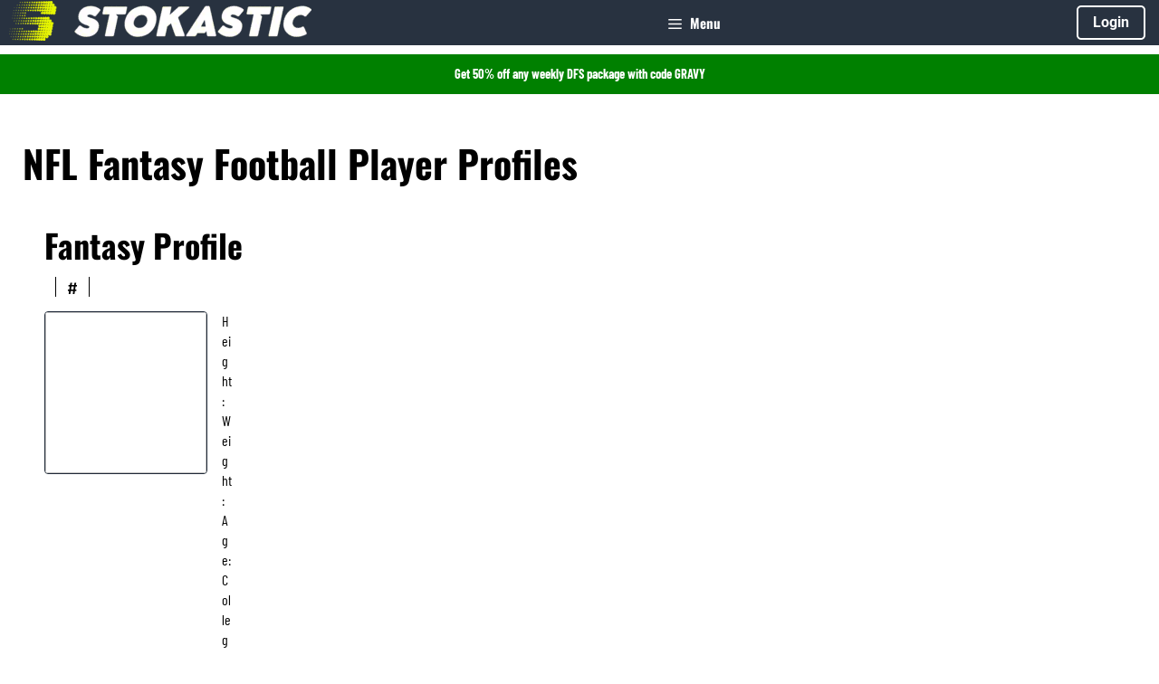

--- FILE ---
content_type: text/html; charset=UTF-8
request_url: https://www.stokastic.com/player-profile/nfl/charlie-woerner/
body_size: 67317
content:
<!DOCTYPE html>
<html lang="en-US">
<head>
	<meta charset="UTF-8">
	<meta name='robots' content='index, follow, max-image-preview:large, max-snippet:-1, max-video-preview:-1' />
<meta name="viewport" content="width=device-width, initial-scale=1">
	<!-- This site is optimized with the Yoast SEO Premium plugin v22.2 (Yoast SEO v22.2) - https://yoast.com/wordpress/plugins/seo/ -->
	<title>Charlie Woerner Fantasy Football Player Profile - Awesemo.com</title><link rel="preload" as="style" href="https://fonts.googleapis.com/css?family=Roboto%3A100%2C100italic%2C300%2C300italic%2Cregular%2Citalic%2C500%2C500italic%2C700%2C700italic%2C900%2C900italic%7COswald%3A200%2C300%2Cregular%2C500%2C600%2C700&#038;display=swap" /><style type="text/css">@font-face {font-family:Roboto;font-style:normal;font-weight:100;src:url(/cf-fonts/s/roboto/5.0.11/latin/100/normal.woff2);unicode-range:U+0000-00FF,U+0131,U+0152-0153,U+02BB-02BC,U+02C6,U+02DA,U+02DC,U+0304,U+0308,U+0329,U+2000-206F,U+2074,U+20AC,U+2122,U+2191,U+2193,U+2212,U+2215,U+FEFF,U+FFFD;font-display:swap;}@font-face {font-family:Roboto;font-style:normal;font-weight:100;src:url(/cf-fonts/s/roboto/5.0.11/vietnamese/100/normal.woff2);unicode-range:U+0102-0103,U+0110-0111,U+0128-0129,U+0168-0169,U+01A0-01A1,U+01AF-01B0,U+0300-0301,U+0303-0304,U+0308-0309,U+0323,U+0329,U+1EA0-1EF9,U+20AB;font-display:swap;}@font-face {font-family:Roboto;font-style:normal;font-weight:100;src:url(/cf-fonts/s/roboto/5.0.11/greek/100/normal.woff2);unicode-range:U+0370-03FF;font-display:swap;}@font-face {font-family:Roboto;font-style:normal;font-weight:100;src:url(/cf-fonts/s/roboto/5.0.11/cyrillic-ext/100/normal.woff2);unicode-range:U+0460-052F,U+1C80-1C88,U+20B4,U+2DE0-2DFF,U+A640-A69F,U+FE2E-FE2F;font-display:swap;}@font-face {font-family:Roboto;font-style:normal;font-weight:100;src:url(/cf-fonts/s/roboto/5.0.11/cyrillic/100/normal.woff2);unicode-range:U+0301,U+0400-045F,U+0490-0491,U+04B0-04B1,U+2116;font-display:swap;}@font-face {font-family:Roboto;font-style:normal;font-weight:100;src:url(/cf-fonts/s/roboto/5.0.11/greek-ext/100/normal.woff2);unicode-range:U+1F00-1FFF;font-display:swap;}@font-face {font-family:Roboto;font-style:normal;font-weight:100;src:url(/cf-fonts/s/roboto/5.0.11/latin-ext/100/normal.woff2);unicode-range:U+0100-02AF,U+0304,U+0308,U+0329,U+1E00-1E9F,U+1EF2-1EFF,U+2020,U+20A0-20AB,U+20AD-20CF,U+2113,U+2C60-2C7F,U+A720-A7FF;font-display:swap;}@font-face {font-family:Roboto;font-style:italic;font-weight:100;src:url(/cf-fonts/s/roboto/5.0.11/latin-ext/100/italic.woff2);unicode-range:U+0100-02AF,U+0304,U+0308,U+0329,U+1E00-1E9F,U+1EF2-1EFF,U+2020,U+20A0-20AB,U+20AD-20CF,U+2113,U+2C60-2C7F,U+A720-A7FF;font-display:swap;}@font-face {font-family:Roboto;font-style:italic;font-weight:100;src:url(/cf-fonts/s/roboto/5.0.11/cyrillic/100/italic.woff2);unicode-range:U+0301,U+0400-045F,U+0490-0491,U+04B0-04B1,U+2116;font-display:swap;}@font-face {font-family:Roboto;font-style:italic;font-weight:100;src:url(/cf-fonts/s/roboto/5.0.11/greek-ext/100/italic.woff2);unicode-range:U+1F00-1FFF;font-display:swap;}@font-face {font-family:Roboto;font-style:italic;font-weight:100;src:url(/cf-fonts/s/roboto/5.0.11/vietnamese/100/italic.woff2);unicode-range:U+0102-0103,U+0110-0111,U+0128-0129,U+0168-0169,U+01A0-01A1,U+01AF-01B0,U+0300-0301,U+0303-0304,U+0308-0309,U+0323,U+0329,U+1EA0-1EF9,U+20AB;font-display:swap;}@font-face {font-family:Roboto;font-style:italic;font-weight:100;src:url(/cf-fonts/s/roboto/5.0.11/greek/100/italic.woff2);unicode-range:U+0370-03FF;font-display:swap;}@font-face {font-family:Roboto;font-style:italic;font-weight:100;src:url(/cf-fonts/s/roboto/5.0.11/cyrillic-ext/100/italic.woff2);unicode-range:U+0460-052F,U+1C80-1C88,U+20B4,U+2DE0-2DFF,U+A640-A69F,U+FE2E-FE2F;font-display:swap;}@font-face {font-family:Roboto;font-style:italic;font-weight:100;src:url(/cf-fonts/s/roboto/5.0.11/latin/100/italic.woff2);unicode-range:U+0000-00FF,U+0131,U+0152-0153,U+02BB-02BC,U+02C6,U+02DA,U+02DC,U+0304,U+0308,U+0329,U+2000-206F,U+2074,U+20AC,U+2122,U+2191,U+2193,U+2212,U+2215,U+FEFF,U+FFFD;font-display:swap;}@font-face {font-family:Roboto;font-style:normal;font-weight:300;src:url(/cf-fonts/s/roboto/5.0.11/greek/300/normal.woff2);unicode-range:U+0370-03FF;font-display:swap;}@font-face {font-family:Roboto;font-style:normal;font-weight:300;src:url(/cf-fonts/s/roboto/5.0.11/latin/300/normal.woff2);unicode-range:U+0000-00FF,U+0131,U+0152-0153,U+02BB-02BC,U+02C6,U+02DA,U+02DC,U+0304,U+0308,U+0329,U+2000-206F,U+2074,U+20AC,U+2122,U+2191,U+2193,U+2212,U+2215,U+FEFF,U+FFFD;font-display:swap;}@font-face {font-family:Roboto;font-style:normal;font-weight:300;src:url(/cf-fonts/s/roboto/5.0.11/cyrillic/300/normal.woff2);unicode-range:U+0301,U+0400-045F,U+0490-0491,U+04B0-04B1,U+2116;font-display:swap;}@font-face {font-family:Roboto;font-style:normal;font-weight:300;src:url(/cf-fonts/s/roboto/5.0.11/greek-ext/300/normal.woff2);unicode-range:U+1F00-1FFF;font-display:swap;}@font-face {font-family:Roboto;font-style:normal;font-weight:300;src:url(/cf-fonts/s/roboto/5.0.11/cyrillic-ext/300/normal.woff2);unicode-range:U+0460-052F,U+1C80-1C88,U+20B4,U+2DE0-2DFF,U+A640-A69F,U+FE2E-FE2F;font-display:swap;}@font-face {font-family:Roboto;font-style:normal;font-weight:300;src:url(/cf-fonts/s/roboto/5.0.11/latin-ext/300/normal.woff2);unicode-range:U+0100-02AF,U+0304,U+0308,U+0329,U+1E00-1E9F,U+1EF2-1EFF,U+2020,U+20A0-20AB,U+20AD-20CF,U+2113,U+2C60-2C7F,U+A720-A7FF;font-display:swap;}@font-face {font-family:Roboto;font-style:normal;font-weight:300;src:url(/cf-fonts/s/roboto/5.0.11/vietnamese/300/normal.woff2);unicode-range:U+0102-0103,U+0110-0111,U+0128-0129,U+0168-0169,U+01A0-01A1,U+01AF-01B0,U+0300-0301,U+0303-0304,U+0308-0309,U+0323,U+0329,U+1EA0-1EF9,U+20AB;font-display:swap;}@font-face {font-family:Roboto;font-style:italic;font-weight:300;src:url(/cf-fonts/s/roboto/5.0.11/greek-ext/300/italic.woff2);unicode-range:U+1F00-1FFF;font-display:swap;}@font-face {font-family:Roboto;font-style:italic;font-weight:300;src:url(/cf-fonts/s/roboto/5.0.11/greek/300/italic.woff2);unicode-range:U+0370-03FF;font-display:swap;}@font-face {font-family:Roboto;font-style:italic;font-weight:300;src:url(/cf-fonts/s/roboto/5.0.11/cyrillic-ext/300/italic.woff2);unicode-range:U+0460-052F,U+1C80-1C88,U+20B4,U+2DE0-2DFF,U+A640-A69F,U+FE2E-FE2F;font-display:swap;}@font-face {font-family:Roboto;font-style:italic;font-weight:300;src:url(/cf-fonts/s/roboto/5.0.11/cyrillic/300/italic.woff2);unicode-range:U+0301,U+0400-045F,U+0490-0491,U+04B0-04B1,U+2116;font-display:swap;}@font-face {font-family:Roboto;font-style:italic;font-weight:300;src:url(/cf-fonts/s/roboto/5.0.11/latin/300/italic.woff2);unicode-range:U+0000-00FF,U+0131,U+0152-0153,U+02BB-02BC,U+02C6,U+02DA,U+02DC,U+0304,U+0308,U+0329,U+2000-206F,U+2074,U+20AC,U+2122,U+2191,U+2193,U+2212,U+2215,U+FEFF,U+FFFD;font-display:swap;}@font-face {font-family:Roboto;font-style:italic;font-weight:300;src:url(/cf-fonts/s/roboto/5.0.11/vietnamese/300/italic.woff2);unicode-range:U+0102-0103,U+0110-0111,U+0128-0129,U+0168-0169,U+01A0-01A1,U+01AF-01B0,U+0300-0301,U+0303-0304,U+0308-0309,U+0323,U+0329,U+1EA0-1EF9,U+20AB;font-display:swap;}@font-face {font-family:Roboto;font-style:italic;font-weight:300;src:url(/cf-fonts/s/roboto/5.0.11/latin-ext/300/italic.woff2);unicode-range:U+0100-02AF,U+0304,U+0308,U+0329,U+1E00-1E9F,U+1EF2-1EFF,U+2020,U+20A0-20AB,U+20AD-20CF,U+2113,U+2C60-2C7F,U+A720-A7FF;font-display:swap;}@font-face {font-family:Roboto;font-style:normal;font-weight:400;src:url(/cf-fonts/s/roboto/5.0.11/latin-ext/400/normal.woff2);unicode-range:U+0100-02AF,U+0304,U+0308,U+0329,U+1E00-1E9F,U+1EF2-1EFF,U+2020,U+20A0-20AB,U+20AD-20CF,U+2113,U+2C60-2C7F,U+A720-A7FF;font-display:swap;}@font-face {font-family:Roboto;font-style:normal;font-weight:400;src:url(/cf-fonts/s/roboto/5.0.11/greek/400/normal.woff2);unicode-range:U+0370-03FF;font-display:swap;}@font-face {font-family:Roboto;font-style:normal;font-weight:400;src:url(/cf-fonts/s/roboto/5.0.11/vietnamese/400/normal.woff2);unicode-range:U+0102-0103,U+0110-0111,U+0128-0129,U+0168-0169,U+01A0-01A1,U+01AF-01B0,U+0300-0301,U+0303-0304,U+0308-0309,U+0323,U+0329,U+1EA0-1EF9,U+20AB;font-display:swap;}@font-face {font-family:Roboto;font-style:normal;font-weight:400;src:url(/cf-fonts/s/roboto/5.0.11/cyrillic-ext/400/normal.woff2);unicode-range:U+0460-052F,U+1C80-1C88,U+20B4,U+2DE0-2DFF,U+A640-A69F,U+FE2E-FE2F;font-display:swap;}@font-face {font-family:Roboto;font-style:normal;font-weight:400;src:url(/cf-fonts/s/roboto/5.0.11/latin/400/normal.woff2);unicode-range:U+0000-00FF,U+0131,U+0152-0153,U+02BB-02BC,U+02C6,U+02DA,U+02DC,U+0304,U+0308,U+0329,U+2000-206F,U+2074,U+20AC,U+2122,U+2191,U+2193,U+2212,U+2215,U+FEFF,U+FFFD;font-display:swap;}@font-face {font-family:Roboto;font-style:normal;font-weight:400;src:url(/cf-fonts/s/roboto/5.0.11/cyrillic/400/normal.woff2);unicode-range:U+0301,U+0400-045F,U+0490-0491,U+04B0-04B1,U+2116;font-display:swap;}@font-face {font-family:Roboto;font-style:normal;font-weight:400;src:url(/cf-fonts/s/roboto/5.0.11/greek-ext/400/normal.woff2);unicode-range:U+1F00-1FFF;font-display:swap;}@font-face {font-family:Roboto;font-style:italic;font-weight:400;src:url(/cf-fonts/s/roboto/5.0.11/cyrillic-ext/400/italic.woff2);unicode-range:U+0460-052F,U+1C80-1C88,U+20B4,U+2DE0-2DFF,U+A640-A69F,U+FE2E-FE2F;font-display:swap;}@font-face {font-family:Roboto;font-style:italic;font-weight:400;src:url(/cf-fonts/s/roboto/5.0.11/cyrillic/400/italic.woff2);unicode-range:U+0301,U+0400-045F,U+0490-0491,U+04B0-04B1,U+2116;font-display:swap;}@font-face {font-family:Roboto;font-style:italic;font-weight:400;src:url(/cf-fonts/s/roboto/5.0.11/latin/400/italic.woff2);unicode-range:U+0000-00FF,U+0131,U+0152-0153,U+02BB-02BC,U+02C6,U+02DA,U+02DC,U+0304,U+0308,U+0329,U+2000-206F,U+2074,U+20AC,U+2122,U+2191,U+2193,U+2212,U+2215,U+FEFF,U+FFFD;font-display:swap;}@font-face {font-family:Roboto;font-style:italic;font-weight:400;src:url(/cf-fonts/s/roboto/5.0.11/latin-ext/400/italic.woff2);unicode-range:U+0100-02AF,U+0304,U+0308,U+0329,U+1E00-1E9F,U+1EF2-1EFF,U+2020,U+20A0-20AB,U+20AD-20CF,U+2113,U+2C60-2C7F,U+A720-A7FF;font-display:swap;}@font-face {font-family:Roboto;font-style:italic;font-weight:400;src:url(/cf-fonts/s/roboto/5.0.11/vietnamese/400/italic.woff2);unicode-range:U+0102-0103,U+0110-0111,U+0128-0129,U+0168-0169,U+01A0-01A1,U+01AF-01B0,U+0300-0301,U+0303-0304,U+0308-0309,U+0323,U+0329,U+1EA0-1EF9,U+20AB;font-display:swap;}@font-face {font-family:Roboto;font-style:italic;font-weight:400;src:url(/cf-fonts/s/roboto/5.0.11/greek-ext/400/italic.woff2);unicode-range:U+1F00-1FFF;font-display:swap;}@font-face {font-family:Roboto;font-style:italic;font-weight:400;src:url(/cf-fonts/s/roboto/5.0.11/greek/400/italic.woff2);unicode-range:U+0370-03FF;font-display:swap;}@font-face {font-family:Roboto;font-style:normal;font-weight:500;src:url(/cf-fonts/s/roboto/5.0.11/latin-ext/500/normal.woff2);unicode-range:U+0100-02AF,U+0304,U+0308,U+0329,U+1E00-1E9F,U+1EF2-1EFF,U+2020,U+20A0-20AB,U+20AD-20CF,U+2113,U+2C60-2C7F,U+A720-A7FF;font-display:swap;}@font-face {font-family:Roboto;font-style:normal;font-weight:500;src:url(/cf-fonts/s/roboto/5.0.11/cyrillic/500/normal.woff2);unicode-range:U+0301,U+0400-045F,U+0490-0491,U+04B0-04B1,U+2116;font-display:swap;}@font-face {font-family:Roboto;font-style:normal;font-weight:500;src:url(/cf-fonts/s/roboto/5.0.11/greek/500/normal.woff2);unicode-range:U+0370-03FF;font-display:swap;}@font-face {font-family:Roboto;font-style:normal;font-weight:500;src:url(/cf-fonts/s/roboto/5.0.11/cyrillic-ext/500/normal.woff2);unicode-range:U+0460-052F,U+1C80-1C88,U+20B4,U+2DE0-2DFF,U+A640-A69F,U+FE2E-FE2F;font-display:swap;}@font-face {font-family:Roboto;font-style:normal;font-weight:500;src:url(/cf-fonts/s/roboto/5.0.11/greek-ext/500/normal.woff2);unicode-range:U+1F00-1FFF;font-display:swap;}@font-face {font-family:Roboto;font-style:normal;font-weight:500;src:url(/cf-fonts/s/roboto/5.0.11/latin/500/normal.woff2);unicode-range:U+0000-00FF,U+0131,U+0152-0153,U+02BB-02BC,U+02C6,U+02DA,U+02DC,U+0304,U+0308,U+0329,U+2000-206F,U+2074,U+20AC,U+2122,U+2191,U+2193,U+2212,U+2215,U+FEFF,U+FFFD;font-display:swap;}@font-face {font-family:Roboto;font-style:normal;font-weight:500;src:url(/cf-fonts/s/roboto/5.0.11/vietnamese/500/normal.woff2);unicode-range:U+0102-0103,U+0110-0111,U+0128-0129,U+0168-0169,U+01A0-01A1,U+01AF-01B0,U+0300-0301,U+0303-0304,U+0308-0309,U+0323,U+0329,U+1EA0-1EF9,U+20AB;font-display:swap;}@font-face {font-family:Roboto;font-style:italic;font-weight:500;src:url(/cf-fonts/s/roboto/5.0.11/cyrillic-ext/500/italic.woff2);unicode-range:U+0460-052F,U+1C80-1C88,U+20B4,U+2DE0-2DFF,U+A640-A69F,U+FE2E-FE2F;font-display:swap;}@font-face {font-family:Roboto;font-style:italic;font-weight:500;src:url(/cf-fonts/s/roboto/5.0.11/greek-ext/500/italic.woff2);unicode-range:U+1F00-1FFF;font-display:swap;}@font-face {font-family:Roboto;font-style:italic;font-weight:500;src:url(/cf-fonts/s/roboto/5.0.11/latin/500/italic.woff2);unicode-range:U+0000-00FF,U+0131,U+0152-0153,U+02BB-02BC,U+02C6,U+02DA,U+02DC,U+0304,U+0308,U+0329,U+2000-206F,U+2074,U+20AC,U+2122,U+2191,U+2193,U+2212,U+2215,U+FEFF,U+FFFD;font-display:swap;}@font-face {font-family:Roboto;font-style:italic;font-weight:500;src:url(/cf-fonts/s/roboto/5.0.11/latin-ext/500/italic.woff2);unicode-range:U+0100-02AF,U+0304,U+0308,U+0329,U+1E00-1E9F,U+1EF2-1EFF,U+2020,U+20A0-20AB,U+20AD-20CF,U+2113,U+2C60-2C7F,U+A720-A7FF;font-display:swap;}@font-face {font-family:Roboto;font-style:italic;font-weight:500;src:url(/cf-fonts/s/roboto/5.0.11/vietnamese/500/italic.woff2);unicode-range:U+0102-0103,U+0110-0111,U+0128-0129,U+0168-0169,U+01A0-01A1,U+01AF-01B0,U+0300-0301,U+0303-0304,U+0308-0309,U+0323,U+0329,U+1EA0-1EF9,U+20AB;font-display:swap;}@font-face {font-family:Roboto;font-style:italic;font-weight:500;src:url(/cf-fonts/s/roboto/5.0.11/greek/500/italic.woff2);unicode-range:U+0370-03FF;font-display:swap;}@font-face {font-family:Roboto;font-style:italic;font-weight:500;src:url(/cf-fonts/s/roboto/5.0.11/cyrillic/500/italic.woff2);unicode-range:U+0301,U+0400-045F,U+0490-0491,U+04B0-04B1,U+2116;font-display:swap;}@font-face {font-family:Roboto;font-style:normal;font-weight:700;src:url(/cf-fonts/s/roboto/5.0.11/cyrillic-ext/700/normal.woff2);unicode-range:U+0460-052F,U+1C80-1C88,U+20B4,U+2DE0-2DFF,U+A640-A69F,U+FE2E-FE2F;font-display:swap;}@font-face {font-family:Roboto;font-style:normal;font-weight:700;src:url(/cf-fonts/s/roboto/5.0.11/latin-ext/700/normal.woff2);unicode-range:U+0100-02AF,U+0304,U+0308,U+0329,U+1E00-1E9F,U+1EF2-1EFF,U+2020,U+20A0-20AB,U+20AD-20CF,U+2113,U+2C60-2C7F,U+A720-A7FF;font-display:swap;}@font-face {font-family:Roboto;font-style:normal;font-weight:700;src:url(/cf-fonts/s/roboto/5.0.11/greek-ext/700/normal.woff2);unicode-range:U+1F00-1FFF;font-display:swap;}@font-face {font-family:Roboto;font-style:normal;font-weight:700;src:url(/cf-fonts/s/roboto/5.0.11/cyrillic/700/normal.woff2);unicode-range:U+0301,U+0400-045F,U+0490-0491,U+04B0-04B1,U+2116;font-display:swap;}@font-face {font-family:Roboto;font-style:normal;font-weight:700;src:url(/cf-fonts/s/roboto/5.0.11/greek/700/normal.woff2);unicode-range:U+0370-03FF;font-display:swap;}@font-face {font-family:Roboto;font-style:normal;font-weight:700;src:url(/cf-fonts/s/roboto/5.0.11/latin/700/normal.woff2);unicode-range:U+0000-00FF,U+0131,U+0152-0153,U+02BB-02BC,U+02C6,U+02DA,U+02DC,U+0304,U+0308,U+0329,U+2000-206F,U+2074,U+20AC,U+2122,U+2191,U+2193,U+2212,U+2215,U+FEFF,U+FFFD;font-display:swap;}@font-face {font-family:Roboto;font-style:normal;font-weight:700;src:url(/cf-fonts/s/roboto/5.0.11/vietnamese/700/normal.woff2);unicode-range:U+0102-0103,U+0110-0111,U+0128-0129,U+0168-0169,U+01A0-01A1,U+01AF-01B0,U+0300-0301,U+0303-0304,U+0308-0309,U+0323,U+0329,U+1EA0-1EF9,U+20AB;font-display:swap;}@font-face {font-family:Roboto;font-style:italic;font-weight:700;src:url(/cf-fonts/s/roboto/5.0.11/latin/700/italic.woff2);unicode-range:U+0000-00FF,U+0131,U+0152-0153,U+02BB-02BC,U+02C6,U+02DA,U+02DC,U+0304,U+0308,U+0329,U+2000-206F,U+2074,U+20AC,U+2122,U+2191,U+2193,U+2212,U+2215,U+FEFF,U+FFFD;font-display:swap;}@font-face {font-family:Roboto;font-style:italic;font-weight:700;src:url(/cf-fonts/s/roboto/5.0.11/cyrillic/700/italic.woff2);unicode-range:U+0301,U+0400-045F,U+0490-0491,U+04B0-04B1,U+2116;font-display:swap;}@font-face {font-family:Roboto;font-style:italic;font-weight:700;src:url(/cf-fonts/s/roboto/5.0.11/cyrillic-ext/700/italic.woff2);unicode-range:U+0460-052F,U+1C80-1C88,U+20B4,U+2DE0-2DFF,U+A640-A69F,U+FE2E-FE2F;font-display:swap;}@font-face {font-family:Roboto;font-style:italic;font-weight:700;src:url(/cf-fonts/s/roboto/5.0.11/greek-ext/700/italic.woff2);unicode-range:U+1F00-1FFF;font-display:swap;}@font-face {font-family:Roboto;font-style:italic;font-weight:700;src:url(/cf-fonts/s/roboto/5.0.11/vietnamese/700/italic.woff2);unicode-range:U+0102-0103,U+0110-0111,U+0128-0129,U+0168-0169,U+01A0-01A1,U+01AF-01B0,U+0300-0301,U+0303-0304,U+0308-0309,U+0323,U+0329,U+1EA0-1EF9,U+20AB;font-display:swap;}@font-face {font-family:Roboto;font-style:italic;font-weight:700;src:url(/cf-fonts/s/roboto/5.0.11/latin-ext/700/italic.woff2);unicode-range:U+0100-02AF,U+0304,U+0308,U+0329,U+1E00-1E9F,U+1EF2-1EFF,U+2020,U+20A0-20AB,U+20AD-20CF,U+2113,U+2C60-2C7F,U+A720-A7FF;font-display:swap;}@font-face {font-family:Roboto;font-style:italic;font-weight:700;src:url(/cf-fonts/s/roboto/5.0.11/greek/700/italic.woff2);unicode-range:U+0370-03FF;font-display:swap;}@font-face {font-family:Roboto;font-style:normal;font-weight:900;src:url(/cf-fonts/s/roboto/5.0.11/latin/900/normal.woff2);unicode-range:U+0000-00FF,U+0131,U+0152-0153,U+02BB-02BC,U+02C6,U+02DA,U+02DC,U+0304,U+0308,U+0329,U+2000-206F,U+2074,U+20AC,U+2122,U+2191,U+2193,U+2212,U+2215,U+FEFF,U+FFFD;font-display:swap;}@font-face {font-family:Roboto;font-style:normal;font-weight:900;src:url(/cf-fonts/s/roboto/5.0.11/cyrillic/900/normal.woff2);unicode-range:U+0301,U+0400-045F,U+0490-0491,U+04B0-04B1,U+2116;font-display:swap;}@font-face {font-family:Roboto;font-style:normal;font-weight:900;src:url(/cf-fonts/s/roboto/5.0.11/cyrillic-ext/900/normal.woff2);unicode-range:U+0460-052F,U+1C80-1C88,U+20B4,U+2DE0-2DFF,U+A640-A69F,U+FE2E-FE2F;font-display:swap;}@font-face {font-family:Roboto;font-style:normal;font-weight:900;src:url(/cf-fonts/s/roboto/5.0.11/vietnamese/900/normal.woff2);unicode-range:U+0102-0103,U+0110-0111,U+0128-0129,U+0168-0169,U+01A0-01A1,U+01AF-01B0,U+0300-0301,U+0303-0304,U+0308-0309,U+0323,U+0329,U+1EA0-1EF9,U+20AB;font-display:swap;}@font-face {font-family:Roboto;font-style:normal;font-weight:900;src:url(/cf-fonts/s/roboto/5.0.11/greek-ext/900/normal.woff2);unicode-range:U+1F00-1FFF;font-display:swap;}@font-face {font-family:Roboto;font-style:normal;font-weight:900;src:url(/cf-fonts/s/roboto/5.0.11/greek/900/normal.woff2);unicode-range:U+0370-03FF;font-display:swap;}@font-face {font-family:Roboto;font-style:normal;font-weight:900;src:url(/cf-fonts/s/roboto/5.0.11/latin-ext/900/normal.woff2);unicode-range:U+0100-02AF,U+0304,U+0308,U+0329,U+1E00-1E9F,U+1EF2-1EFF,U+2020,U+20A0-20AB,U+20AD-20CF,U+2113,U+2C60-2C7F,U+A720-A7FF;font-display:swap;}@font-face {font-family:Roboto;font-style:italic;font-weight:900;src:url(/cf-fonts/s/roboto/5.0.11/greek-ext/900/italic.woff2);unicode-range:U+1F00-1FFF;font-display:swap;}@font-face {font-family:Roboto;font-style:italic;font-weight:900;src:url(/cf-fonts/s/roboto/5.0.11/latin/900/italic.woff2);unicode-range:U+0000-00FF,U+0131,U+0152-0153,U+02BB-02BC,U+02C6,U+02DA,U+02DC,U+0304,U+0308,U+0329,U+2000-206F,U+2074,U+20AC,U+2122,U+2191,U+2193,U+2212,U+2215,U+FEFF,U+FFFD;font-display:swap;}@font-face {font-family:Roboto;font-style:italic;font-weight:900;src:url(/cf-fonts/s/roboto/5.0.11/greek/900/italic.woff2);unicode-range:U+0370-03FF;font-display:swap;}@font-face {font-family:Roboto;font-style:italic;font-weight:900;src:url(/cf-fonts/s/roboto/5.0.11/cyrillic-ext/900/italic.woff2);unicode-range:U+0460-052F,U+1C80-1C88,U+20B4,U+2DE0-2DFF,U+A640-A69F,U+FE2E-FE2F;font-display:swap;}@font-face {font-family:Roboto;font-style:italic;font-weight:900;src:url(/cf-fonts/s/roboto/5.0.11/latin-ext/900/italic.woff2);unicode-range:U+0100-02AF,U+0304,U+0308,U+0329,U+1E00-1E9F,U+1EF2-1EFF,U+2020,U+20A0-20AB,U+20AD-20CF,U+2113,U+2C60-2C7F,U+A720-A7FF;font-display:swap;}@font-face {font-family:Roboto;font-style:italic;font-weight:900;src:url(/cf-fonts/s/roboto/5.0.11/vietnamese/900/italic.woff2);unicode-range:U+0102-0103,U+0110-0111,U+0128-0129,U+0168-0169,U+01A0-01A1,U+01AF-01B0,U+0300-0301,U+0303-0304,U+0308-0309,U+0323,U+0329,U+1EA0-1EF9,U+20AB;font-display:swap;}@font-face {font-family:Roboto;font-style:italic;font-weight:900;src:url(/cf-fonts/s/roboto/5.0.11/cyrillic/900/italic.woff2);unicode-range:U+0301,U+0400-045F,U+0490-0491,U+04B0-04B1,U+2116;font-display:swap;}@font-face {font-family:Oswald;font-style:normal;font-weight:200;src:url(/cf-fonts/s/oswald/5.0.18/latin-ext/200/normal.woff2);unicode-range:U+0100-02AF,U+0304,U+0308,U+0329,U+1E00-1E9F,U+1EF2-1EFF,U+2020,U+20A0-20AB,U+20AD-20CF,U+2113,U+2C60-2C7F,U+A720-A7FF;font-display:swap;}@font-face {font-family:Oswald;font-style:normal;font-weight:200;src:url(/cf-fonts/s/oswald/5.0.18/cyrillic-ext/200/normal.woff2);unicode-range:U+0460-052F,U+1C80-1C88,U+20B4,U+2DE0-2DFF,U+A640-A69F,U+FE2E-FE2F;font-display:swap;}@font-face {font-family:Oswald;font-style:normal;font-weight:200;src:url(/cf-fonts/s/oswald/5.0.18/latin/200/normal.woff2);unicode-range:U+0000-00FF,U+0131,U+0152-0153,U+02BB-02BC,U+02C6,U+02DA,U+02DC,U+0304,U+0308,U+0329,U+2000-206F,U+2074,U+20AC,U+2122,U+2191,U+2193,U+2212,U+2215,U+FEFF,U+FFFD;font-display:swap;}@font-face {font-family:Oswald;font-style:normal;font-weight:200;src:url(/cf-fonts/s/oswald/5.0.18/vietnamese/200/normal.woff2);unicode-range:U+0102-0103,U+0110-0111,U+0128-0129,U+0168-0169,U+01A0-01A1,U+01AF-01B0,U+0300-0301,U+0303-0304,U+0308-0309,U+0323,U+0329,U+1EA0-1EF9,U+20AB;font-display:swap;}@font-face {font-family:Oswald;font-style:normal;font-weight:200;src:url(/cf-fonts/s/oswald/5.0.18/cyrillic/200/normal.woff2);unicode-range:U+0301,U+0400-045F,U+0490-0491,U+04B0-04B1,U+2116;font-display:swap;}@font-face {font-family:Oswald;font-style:normal;font-weight:300;src:url(/cf-fonts/s/oswald/5.0.18/latin/300/normal.woff2);unicode-range:U+0000-00FF,U+0131,U+0152-0153,U+02BB-02BC,U+02C6,U+02DA,U+02DC,U+0304,U+0308,U+0329,U+2000-206F,U+2074,U+20AC,U+2122,U+2191,U+2193,U+2212,U+2215,U+FEFF,U+FFFD;font-display:swap;}@font-face {font-family:Oswald;font-style:normal;font-weight:300;src:url(/cf-fonts/s/oswald/5.0.18/vietnamese/300/normal.woff2);unicode-range:U+0102-0103,U+0110-0111,U+0128-0129,U+0168-0169,U+01A0-01A1,U+01AF-01B0,U+0300-0301,U+0303-0304,U+0308-0309,U+0323,U+0329,U+1EA0-1EF9,U+20AB;font-display:swap;}@font-face {font-family:Oswald;font-style:normal;font-weight:300;src:url(/cf-fonts/s/oswald/5.0.18/cyrillic-ext/300/normal.woff2);unicode-range:U+0460-052F,U+1C80-1C88,U+20B4,U+2DE0-2DFF,U+A640-A69F,U+FE2E-FE2F;font-display:swap;}@font-face {font-family:Oswald;font-style:normal;font-weight:300;src:url(/cf-fonts/s/oswald/5.0.18/latin-ext/300/normal.woff2);unicode-range:U+0100-02AF,U+0304,U+0308,U+0329,U+1E00-1E9F,U+1EF2-1EFF,U+2020,U+20A0-20AB,U+20AD-20CF,U+2113,U+2C60-2C7F,U+A720-A7FF;font-display:swap;}@font-face {font-family:Oswald;font-style:normal;font-weight:300;src:url(/cf-fonts/s/oswald/5.0.18/cyrillic/300/normal.woff2);unicode-range:U+0301,U+0400-045F,U+0490-0491,U+04B0-04B1,U+2116;font-display:swap;}@font-face {font-family:Oswald;font-style:normal;font-weight:400;src:url(/cf-fonts/s/oswald/5.0.18/cyrillic/400/normal.woff2);unicode-range:U+0301,U+0400-045F,U+0490-0491,U+04B0-04B1,U+2116;font-display:swap;}@font-face {font-family:Oswald;font-style:normal;font-weight:400;src:url(/cf-fonts/s/oswald/5.0.18/latin-ext/400/normal.woff2);unicode-range:U+0100-02AF,U+0304,U+0308,U+0329,U+1E00-1E9F,U+1EF2-1EFF,U+2020,U+20A0-20AB,U+20AD-20CF,U+2113,U+2C60-2C7F,U+A720-A7FF;font-display:swap;}@font-face {font-family:Oswald;font-style:normal;font-weight:400;src:url(/cf-fonts/s/oswald/5.0.18/vietnamese/400/normal.woff2);unicode-range:U+0102-0103,U+0110-0111,U+0128-0129,U+0168-0169,U+01A0-01A1,U+01AF-01B0,U+0300-0301,U+0303-0304,U+0308-0309,U+0323,U+0329,U+1EA0-1EF9,U+20AB;font-display:swap;}@font-face {font-family:Oswald;font-style:normal;font-weight:400;src:url(/cf-fonts/s/oswald/5.0.18/latin/400/normal.woff2);unicode-range:U+0000-00FF,U+0131,U+0152-0153,U+02BB-02BC,U+02C6,U+02DA,U+02DC,U+0304,U+0308,U+0329,U+2000-206F,U+2074,U+20AC,U+2122,U+2191,U+2193,U+2212,U+2215,U+FEFF,U+FFFD;font-display:swap;}@font-face {font-family:Oswald;font-style:normal;font-weight:400;src:url(/cf-fonts/s/oswald/5.0.18/cyrillic-ext/400/normal.woff2);unicode-range:U+0460-052F,U+1C80-1C88,U+20B4,U+2DE0-2DFF,U+A640-A69F,U+FE2E-FE2F;font-display:swap;}@font-face {font-family:Oswald;font-style:normal;font-weight:500;src:url(/cf-fonts/s/oswald/5.0.18/latin-ext/500/normal.woff2);unicode-range:U+0100-02AF,U+0304,U+0308,U+0329,U+1E00-1E9F,U+1EF2-1EFF,U+2020,U+20A0-20AB,U+20AD-20CF,U+2113,U+2C60-2C7F,U+A720-A7FF;font-display:swap;}@font-face {font-family:Oswald;font-style:normal;font-weight:500;src:url(/cf-fonts/s/oswald/5.0.18/cyrillic/500/normal.woff2);unicode-range:U+0301,U+0400-045F,U+0490-0491,U+04B0-04B1,U+2116;font-display:swap;}@font-face {font-family:Oswald;font-style:normal;font-weight:500;src:url(/cf-fonts/s/oswald/5.0.18/vietnamese/500/normal.woff2);unicode-range:U+0102-0103,U+0110-0111,U+0128-0129,U+0168-0169,U+01A0-01A1,U+01AF-01B0,U+0300-0301,U+0303-0304,U+0308-0309,U+0323,U+0329,U+1EA0-1EF9,U+20AB;font-display:swap;}@font-face {font-family:Oswald;font-style:normal;font-weight:500;src:url(/cf-fonts/s/oswald/5.0.18/cyrillic-ext/500/normal.woff2);unicode-range:U+0460-052F,U+1C80-1C88,U+20B4,U+2DE0-2DFF,U+A640-A69F,U+FE2E-FE2F;font-display:swap;}@font-face {font-family:Oswald;font-style:normal;font-weight:500;src:url(/cf-fonts/s/oswald/5.0.18/latin/500/normal.woff2);unicode-range:U+0000-00FF,U+0131,U+0152-0153,U+02BB-02BC,U+02C6,U+02DA,U+02DC,U+0304,U+0308,U+0329,U+2000-206F,U+2074,U+20AC,U+2122,U+2191,U+2193,U+2212,U+2215,U+FEFF,U+FFFD;font-display:swap;}@font-face {font-family:Oswald;font-style:normal;font-weight:600;src:url(/cf-fonts/s/oswald/5.0.18/cyrillic-ext/600/normal.woff2);unicode-range:U+0460-052F,U+1C80-1C88,U+20B4,U+2DE0-2DFF,U+A640-A69F,U+FE2E-FE2F;font-display:swap;}@font-face {font-family:Oswald;font-style:normal;font-weight:600;src:url(/cf-fonts/s/oswald/5.0.18/latin/600/normal.woff2);unicode-range:U+0000-00FF,U+0131,U+0152-0153,U+02BB-02BC,U+02C6,U+02DA,U+02DC,U+0304,U+0308,U+0329,U+2000-206F,U+2074,U+20AC,U+2122,U+2191,U+2193,U+2212,U+2215,U+FEFF,U+FFFD;font-display:swap;}@font-face {font-family:Oswald;font-style:normal;font-weight:600;src:url(/cf-fonts/s/oswald/5.0.18/latin-ext/600/normal.woff2);unicode-range:U+0100-02AF,U+0304,U+0308,U+0329,U+1E00-1E9F,U+1EF2-1EFF,U+2020,U+20A0-20AB,U+20AD-20CF,U+2113,U+2C60-2C7F,U+A720-A7FF;font-display:swap;}@font-face {font-family:Oswald;font-style:normal;font-weight:600;src:url(/cf-fonts/s/oswald/5.0.18/cyrillic/600/normal.woff2);unicode-range:U+0301,U+0400-045F,U+0490-0491,U+04B0-04B1,U+2116;font-display:swap;}@font-face {font-family:Oswald;font-style:normal;font-weight:600;src:url(/cf-fonts/s/oswald/5.0.18/vietnamese/600/normal.woff2);unicode-range:U+0102-0103,U+0110-0111,U+0128-0129,U+0168-0169,U+01A0-01A1,U+01AF-01B0,U+0300-0301,U+0303-0304,U+0308-0309,U+0323,U+0329,U+1EA0-1EF9,U+20AB;font-display:swap;}@font-face {font-family:Oswald;font-style:normal;font-weight:700;src:url(/cf-fonts/s/oswald/5.0.18/vietnamese/700/normal.woff2);unicode-range:U+0102-0103,U+0110-0111,U+0128-0129,U+0168-0169,U+01A0-01A1,U+01AF-01B0,U+0300-0301,U+0303-0304,U+0308-0309,U+0323,U+0329,U+1EA0-1EF9,U+20AB;font-display:swap;}@font-face {font-family:Oswald;font-style:normal;font-weight:700;src:url(/cf-fonts/s/oswald/5.0.18/cyrillic/700/normal.woff2);unicode-range:U+0301,U+0400-045F,U+0490-0491,U+04B0-04B1,U+2116;font-display:swap;}@font-face {font-family:Oswald;font-style:normal;font-weight:700;src:url(/cf-fonts/s/oswald/5.0.18/cyrillic-ext/700/normal.woff2);unicode-range:U+0460-052F,U+1C80-1C88,U+20B4,U+2DE0-2DFF,U+A640-A69F,U+FE2E-FE2F;font-display:swap;}@font-face {font-family:Oswald;font-style:normal;font-weight:700;src:url(/cf-fonts/s/oswald/5.0.18/latin/700/normal.woff2);unicode-range:U+0000-00FF,U+0131,U+0152-0153,U+02BB-02BC,U+02C6,U+02DA,U+02DC,U+0304,U+0308,U+0329,U+2000-206F,U+2074,U+20AC,U+2122,U+2191,U+2193,U+2212,U+2215,U+FEFF,U+FFFD;font-display:swap;}@font-face {font-family:Oswald;font-style:normal;font-weight:700;src:url(/cf-fonts/s/oswald/5.0.18/latin-ext/700/normal.woff2);unicode-range:U+0100-02AF,U+0304,U+0308,U+0329,U+1E00-1E9F,U+1EF2-1EFF,U+2020,U+20A0-20AB,U+20AD-20CF,U+2113,U+2C60-2C7F,U+A720-A7FF;font-display:swap;}</style><noscript><link rel="stylesheet" href="https://fonts.googleapis.com/css?family=Roboto%3A100%2C100italic%2C300%2C300italic%2Cregular%2Citalic%2C500%2C500italic%2C700%2C700italic%2C900%2C900italic%7COswald%3A200%2C300%2Cregular%2C500%2C600%2C700&#038;display=swap" /></noscript>
	<meta name="description" content="Fantasy Football Player Profiles from Awesemo.com - the leader in NFL DFS projections, data, ownership, and sports analytic tools." />
	<link rel="canonical" href="https://www.stokastic.com/player-profile/nfl/" />
	<meta property="og:locale" content="en_US" />
	<meta property="og:type" content="article" />
	<meta property="og:title" content="NFL Fantasy Football Player Profiles" />
	<meta property="og:description" content="Fantasy Football Player Profiles from Awesemo.com - the leader in NFL DFS projections, data, ownership, and sports analytic tools." />
	<meta property="og:url" content="https://www.stokastic.com/player-profile/nfl/" />
	<meta property="og:site_name" content="Stokastic.com" />
	<meta property="article:modified_time" content="2021-08-26T14:46:32+00:00" />
	<meta property="og:image" content="https://www.stokastic.com/wp-content/uploads/2022/06/Stokastic_FeaturedImage_Default_Optimized.png" />
	<meta property="og:image:width" content="1200" />
	<meta property="og:image:height" content="800" />
	<meta property="og:image:type" content="image/png" />
	<meta name="twitter:card" content="summary_large_image" />
	<meta name="twitter:site" content="@stokastic_com" />
	<script type="application/ld+json" class="yoast-schema-graph">{"@context":"https://schema.org","@graph":[{"@type":"WebPage","@id":"https://www.stokastic.com/player-profile/nfl/","url":"https://www.stokastic.com/player-profile/nfl/","name":"NFL Fantasy Football Player Profiles - Stokastic.com","isPartOf":{"@id":"https://www.stokastic.com/#website"},"primaryImageOfPage":{"@id":"https://www.stokastic.com/player-profile/nfl/#primaryimage"},"image":{"@id":"https://www.stokastic.com/player-profile/nfl/#primaryimage"},"thumbnailUrl":"https://www.stokastic.com/wp-content/uploads/2022/06/Stokastic_FeaturedImage_Default_Optimized.png","datePublished":"2021-05-05T20:55:16+00:00","dateModified":"2021-08-26T14:46:32+00:00","description":"Fantasy Football Player Profiles from Awesemo.com - the leader in NFL DFS projections, data, ownership, and sports analytic tools.","breadcrumb":{"@id":"https://www.stokastic.com/player-profile/nfl/#breadcrumb"},"inLanguage":"en-US","potentialAction":[{"@type":"ReadAction","target":["https://www.stokastic.com/player-profile/nfl/"]}]},{"@type":"ImageObject","inLanguage":"en-US","@id":"https://www.stokastic.com/player-profile/nfl/#primaryimage","url":"https://www.stokastic.com/wp-content/uploads/2022/06/Stokastic_FeaturedImage_Default_Optimized.png","contentUrl":"https://www.stokastic.com/wp-content/uploads/2022/06/Stokastic_FeaturedImage_Default_Optimized.png","width":1200,"height":800,"caption":"I went from a DFS beginner to a winner in a relatively short time thanks to not just baseline DFS education, but DFS tools and content..."},{"@type":"BreadcrumbList","@id":"https://www.stokastic.com/player-profile/nfl/#breadcrumb","itemListElement":[{"@type":"ListItem","position":1,"name":"Home","item":"https://www.stokastic.com/"},{"@type":"ListItem","position":2,"name":"Player Profile","item":"https://www.stokastic.com/player-profile/"},{"@type":"ListItem","position":3,"name":"NFL Fantasy Football Player Profiles"}]},{"@type":"WebSite","@id":"https://www.stokastic.com/#website","url":"https://www.stokastic.com/","name":"Stokastic","description":"Advanced DFS Analytics With The #1 Player","publisher":{"@id":"https://www.stokastic.com/#organization"},"potentialAction":[{"@type":"SearchAction","target":{"@type":"EntryPoint","urlTemplate":"https://www.stokastic.com/?s={search_term_string}"},"query-input":"required name=search_term_string"}],"inLanguage":"en-US"},{"@type":"Organization","@id":"https://www.stokastic.com/#organization","name":"Stokastic DFS","url":"https://www.stokastic.com/","logo":{"@type":"ImageObject","inLanguage":"en-US","@id":"https://www.stokastic.com/#/schema/logo/image/","url":"https://www.stokastic.com/wp-content/uploads/2022/07/Stokastic_Sticker_Logo_News_800x80.png","contentUrl":"https://www.stokastic.com/wp-content/uploads/2022/07/Stokastic_Sticker_Logo_News_800x80.png","width":800,"height":81,"caption":"Stokastic DFS"},"image":{"@id":"https://www.stokastic.com/#/schema/logo/image/"},"sameAs":["https://twitter.com/stokastic_com","https://www.youtube.com/channel/UCBUUOH0LmDuWii7zBV7SKrQ"],"description":"Stokastic provides the very best in Daily Fantasy Sports tools, data, analytics, and simulations.","email":"support@stokastic.com","legalName":"Awesemo.com LLC (d/b/a Stokastic)","numberOfEmployees":{"@type":"QuantitativeValue","minValue":"11","maxValue":"50"}}]}</script>
	<!-- / Yoast SEO Premium plugin. -->


<link rel='dns-prefetch' href='//www.google.com' />
<link rel='dns-prefetch' href='//a.omappapi.com' />


<link rel="alternate" type="application/rss+xml" title="Stokastic.com &raquo; Feed" href="https://www.stokastic.com/feed/" />
<!-- stokastic.com is managing ads with Advanced Ads 1.51.2 --><!--noptimize--><script id="awese-ready">
			window.advanced_ads_ready=function(e,a){a=a||"complete";var d=function(e){return"interactive"===a?"loading"!==e:"complete"===e};d(document.readyState)?e():document.addEventListener("readystatechange",(function(a){d(a.target.readyState)&&e()}),{once:"interactive"===a})},window.advanced_ads_ready_queue=window.advanced_ads_ready_queue||[];		</script>
		<!--/noptimize--><link rel='stylesheet' id='jvm-rich-text-icons-icon-font-css-css' href='https://www.stokastic.com/wp-content/plugins/jvm-rich-text-icons/dist/fa-4.7/font-awesome.min.css?ver=6.4.3' media='all' />
<link rel='stylesheet' id='optinmonster-memberpress-css' href='https://www.stokastic.com/wp-content/plugins/optinmonster/assets/dist/css/memberpress.min.css?ver=2.16.0' media='all' />
<link rel='stylesheet' id='mp-theme-css' href='https://www.stokastic.com/wp-content/plugins/memberpress/css/ui/theme.css?ver=1.11.26' media='all' />
<link rel='stylesheet' id='wp-block-library-css' href='https://www.stokastic.com/wp-includes/css/dist/block-library/style.min.css?ver=6.4.3' media='all' />
<style id='classic-theme-styles-inline-css'>
/*! This file is auto-generated */
.wp-block-button__link{color:#fff;background-color:#32373c;border-radius:9999px;box-shadow:none;text-decoration:none;padding:calc(.667em + 2px) calc(1.333em + 2px);font-size:1.125em}.wp-block-file__button{background:#32373c;color:#fff;text-decoration:none}
</style>
<link rel='stylesheet' id='ub-extension-style-css-css' href='https://www.stokastic.com/wp-content/plugins/ultimate-blocks/src/extensions/style.css?ver=6.4.3' media='all' />
<link rel='stylesheet' id='pb-accordion-blocks-style-css' href='https://www.stokastic.com/wp-content/plugins/accordion-blocks/build/index.css?ver=1.5.0' media='all' />
<link rel='stylesheet' id='unslider-css-css' href='https://www.stokastic.com/wp-content/plugins/advanced-ads-slider/public/assets/css/unslider.css?ver=1.4.7' media='all' />
<link rel='stylesheet' id='slider-css-css' href='https://www.stokastic.com/wp-content/plugins/advanced-ads-slider/public/assets/css/slider.css?ver=1.4.7' media='all' />
<link rel='stylesheet' id='theme-my-login-css' href='https://www.stokastic.com/wp-content/plugins/theme-my-login/assets/styles/theme-my-login.min.css?ver=7.1.7' media='all' />
<link rel='stylesheet' id='ppress-frontend-css' href='https://www.stokastic.com/wp-content/plugins/wp-user-avatar/assets/css/frontend.min.css?ver=4.15.4' media='all' />
<link rel='stylesheet' id='ppress-flatpickr-css' href='https://www.stokastic.com/wp-content/plugins/wp-user-avatar/assets/flatpickr/flatpickr.min.css?ver=4.15.4' media='all' />
<link rel='stylesheet' id='ppress-select2-css' href='https://www.stokastic.com/wp-content/plugins/wp-user-avatar/assets/select2/select2.min.css?ver=6.4.3' media='all' />
<link rel='stylesheet' id='generate-style-css' href='https://www.stokastic.com/wp-content/themes/generatepress/assets/css/main.min.css?ver=3.4.0' media='all' />
<style id='generate-style-inline-css'>
body{background-color:var(--base-3);color:var(--contrast);}a{color:var(--contrast);}a:hover, a:focus, a:active{color:var(--accent);}.grid-container{max-width:1440px;}.wp-block-group__inner-container{max-width:1440px;margin-left:auto;margin-right:auto;}:root{--contrast:#222222;--contrast-2:#1f2938;--contrast-3:#283240;--base:#f0f0f0;--base-2:#f7f8f9;--base-3:#ffffff;--accent:#1e73be;--global-card-background:#f4f4f4;--brand-purple:#102442;--brand-dark-blue:#093f88;--brand-blue:#015ace;--brand-turqoise:#1d9588;--brand-green:#39d041;--brand-lime:#91e321;--brand-yellow:#e9f500;--brand-orange:#e99800;--brand-red:#e93b00;--brand-bright-purple:#640dba;--menu-hover-blue:#435f89;}:root .has-contrast-color{color:var(--contrast);}:root .has-contrast-background-color{background-color:var(--contrast);}:root .has-contrast-2-color{color:var(--contrast-2);}:root .has-contrast-2-background-color{background-color:var(--contrast-2);}:root .has-contrast-3-color{color:var(--contrast-3);}:root .has-contrast-3-background-color{background-color:var(--contrast-3);}:root .has-base-color{color:var(--base);}:root .has-base-background-color{background-color:var(--base);}:root .has-base-2-color{color:var(--base-2);}:root .has-base-2-background-color{background-color:var(--base-2);}:root .has-base-3-color{color:var(--base-3);}:root .has-base-3-background-color{background-color:var(--base-3);}:root .has-accent-color{color:var(--accent);}:root .has-accent-background-color{background-color:var(--accent);}:root .has-global-card-background-color{color:var(--global-card-background);}:root .has-global-card-background-background-color{background-color:var(--global-card-background);}:root .has-brand-purple-color{color:var(--brand-purple);}:root .has-brand-purple-background-color{background-color:var(--brand-purple);}:root .has-brand-dark-blue-color{color:var(--brand-dark-blue);}:root .has-brand-dark-blue-background-color{background-color:var(--brand-dark-blue);}:root .has-brand-blue-color{color:var(--brand-blue);}:root .has-brand-blue-background-color{background-color:var(--brand-blue);}:root .has-brand-turqoise-color{color:var(--brand-turqoise);}:root .has-brand-turqoise-background-color{background-color:var(--brand-turqoise);}:root .has-brand-green-color{color:var(--brand-green);}:root .has-brand-green-background-color{background-color:var(--brand-green);}:root .has-brand-lime-color{color:var(--brand-lime);}:root .has-brand-lime-background-color{background-color:var(--brand-lime);}:root .has-brand-yellow-color{color:var(--brand-yellow);}:root .has-brand-yellow-background-color{background-color:var(--brand-yellow);}:root .has-brand-orange-color{color:var(--brand-orange);}:root .has-brand-orange-background-color{background-color:var(--brand-orange);}:root .has-brand-red-color{color:var(--brand-red);}:root .has-brand-red-background-color{background-color:var(--brand-red);}:root .has-brand-bright-purple-color{color:var(--brand-bright-purple);}:root .has-brand-bright-purple-background-color{background-color:var(--brand-bright-purple);}:root .has-menu-hover-blue-color{color:var(--menu-hover-blue);}:root .has-menu-hover-blue-background-color{background-color:var(--menu-hover-blue);}body, button, input, select, textarea{font-family:Roboto, sans-serif;font-size:18px;}body{line-height:1.7;}h1, h2, h3, h4, h5, h6{font-family:Oswald, sans-serif;font-weight:bold;line-height:1.5;}.main-navigation a, .main-navigation .menu-toggle, .main-navigation .menu-bar-items{font-family:Oswald, sans-serif;font-weight:bold;font-size:15px;}@media (max-width:768px){.main-navigation a, .main-navigation .menu-toggle, .main-navigation .menu-bar-items{font-size:15px;}}.main-navigation .main-nav ul ul li a{font-family:Roboto, sans-serif;font-weight:500;font-size:13px;}@media (max-width:768px){.main-navigation .main-nav ul ul li a{font-size:14.5px;}}@media (max-width:768px){h1{font-size:20px;}}.top-bar{background-color:#636363;color:#ffffff;}.top-bar a{color:#ffffff;}.top-bar a:hover{color:#303030;}.site-header{background-color:var(--contrast-3);}.site-header a{color:var(--contrast);}.site-header a:hover{color:var(--brand-turqoise);}.main-title a,.main-title a:hover{color:var(--base-3);}.site-description{color:var(--contrast-2);}.mobile-menu-control-wrapper .menu-toggle,.mobile-menu-control-wrapper .menu-toggle:hover,.mobile-menu-control-wrapper .menu-toggle:focus,.has-inline-mobile-toggle #site-navigation.toggled{background-color:rgba(0, 0, 0, 0.02);}.main-navigation,.main-navigation ul ul{background-color:var(--contrast-3);}.main-navigation .main-nav ul li a, .main-navigation .menu-toggle, .main-navigation .menu-bar-items{color:var(--base-3);}.main-navigation .main-nav ul li:not([class*="current-menu-"]):hover > a, .main-navigation .main-nav ul li:not([class*="current-menu-"]):focus > a, .main-navigation .main-nav ul li.sfHover:not([class*="current-menu-"]) > a, .main-navigation .menu-bar-item:hover > a, .main-navigation .menu-bar-item.sfHover > a{color:var(--base);background-color:var(--menu-hover-blue);}button.menu-toggle:hover,button.menu-toggle:focus{color:var(--base-3);}.main-navigation .main-nav ul li[class*="current-menu-"] > a{color:var(--base);background-color:var(--menu-hover-blue);}.navigation-search input[type="search"],.navigation-search input[type="search"]:active, .navigation-search input[type="search"]:focus, .main-navigation .main-nav ul li.search-item.active > a, .main-navigation .menu-bar-items .search-item.active > a{color:var(--contrast);background-color:var(--base-3);opacity:1;}.main-navigation ul ul{background-color:var(--contrast-3);}.main-navigation .main-nav ul ul li a{color:var(--base-3);}.main-navigation .main-nav ul ul li:not([class*="current-menu-"]):hover > a,.main-navigation .main-nav ul ul li:not([class*="current-menu-"]):focus > a, .main-navigation .main-nav ul ul li.sfHover:not([class*="current-menu-"]) > a{color:var(--base);background-color:var(--menu-hover-blue);}.main-navigation .main-nav ul ul li[class*="current-menu-"] > a{background-color:var(--menu-hover-blue);}.separate-containers .inside-article, .separate-containers .comments-area, .separate-containers .page-header, .one-container .container, .separate-containers .paging-navigation, .inside-page-header{background-color:var(--base-3);}.inside-article a,.paging-navigation a,.comments-area a,.page-header a{color:var(--brand-blue);}.inside-article a:hover,.paging-navigation a:hover,.comments-area a:hover,.page-header a:hover{color:var(--brand-turqoise);}.entry-title a{color:var(--contrast);}.entry-title a:hover{color:var(--contrast-2);}.entry-meta{color:var(--contrast-2);}.sidebar .widget{background-color:var(--base-3);}.footer-widgets{background-color:var(--base-3);}.site-info{background-color:var(--base-3);}input[type="text"],input[type="email"],input[type="url"],input[type="password"],input[type="search"],input[type="tel"],input[type="number"],textarea,select{color:var(--contrast);background-color:var(--base-3);border-color:var(--contrast);}input[type="text"]:focus,input[type="email"]:focus,input[type="url"]:focus,input[type="password"]:focus,input[type="search"]:focus,input[type="tel"]:focus,input[type="number"]:focus,textarea:focus,select:focus{color:var(--contrast);background-color:var(--base-3);border-color:var(--contrast);}button,html input[type="button"],input[type="reset"],input[type="submit"],a.button,a.wp-block-button__link:not(.has-background){color:#ffffff;background-color:#55555e;}button:hover,html input[type="button"]:hover,input[type="reset"]:hover,input[type="submit"]:hover,a.button:hover,button:focus,html input[type="button"]:focus,input[type="reset"]:focus,input[type="submit"]:focus,a.button:focus,a.wp-block-button__link:not(.has-background):active,a.wp-block-button__link:not(.has-background):focus,a.wp-block-button__link:not(.has-background):hover{color:#ffffff;background-color:#3f4047;}a.generate-back-to-top{background-color:rgba( 0,0,0,0.4 );color:#ffffff;}a.generate-back-to-top:hover,a.generate-back-to-top:focus{background-color:rgba( 0,0,0,0.6 );color:#ffffff;}:root{--gp-search-modal-bg-color:var(--base-3);--gp-search-modal-text-color:var(--contrast);--gp-search-modal-overlay-bg-color:rgba(0,0,0,0.2);}@media (max-width: 1312px){.main-navigation .menu-bar-item:hover > a, .main-navigation .menu-bar-item.sfHover > a{background:none;color:var(--base-3);}}.inside-header{padding:20px 20px 20px 0px;}.nav-below-header .main-navigation .inside-navigation.grid-container, .nav-above-header .main-navigation .inside-navigation.grid-container{padding:0px 15px 0px 5px;}.separate-containers .inside-article, .separate-containers .comments-area, .separate-containers .page-header, .separate-containers .paging-navigation, .one-container .site-content, .inside-page-header{padding:25px;}.site-main .wp-block-group__inner-container{padding:25px;}.separate-containers .paging-navigation{padding-top:20px;padding-bottom:20px;}.entry-content .alignwide, body:not(.no-sidebar) .entry-content .alignfull{margin-left:-25px;width:calc(100% + 50px);max-width:calc(100% + 50px);}.one-container.right-sidebar .site-main,.one-container.both-right .site-main{margin-right:25px;}.one-container.left-sidebar .site-main,.one-container.both-left .site-main{margin-left:25px;}.one-container.both-sidebars .site-main{margin:0px 25px 0px 25px;}.one-container.archive .post:not(:last-child):not(.is-loop-template-item), .one-container.blog .post:not(:last-child):not(.is-loop-template-item){padding-bottom:25px;}.main-navigation .main-nav ul li a,.menu-toggle,.main-navigation .menu-bar-item > a{padding-left:5px;padding-right:5px;line-height:50px;}.main-navigation .main-nav ul ul li a{padding:8px 5px 8px 5px;}.main-navigation ul ul{width:210px;}.navigation-search input[type="search"]{height:50px;}.rtl .menu-item-has-children .dropdown-menu-toggle{padding-left:5px;}.menu-item-has-children .dropdown-menu-toggle{padding-right:5px;}.menu-item-has-children ul .dropdown-menu-toggle{padding-top:8px;padding-bottom:8px;margin-top:-8px;}.rtl .main-navigation .main-nav ul li.menu-item-has-children > a{padding-right:5px;}.widget-area .widget{padding:25px 15px 0px 15px;}@media (max-width:768px){.separate-containers .inside-article, .separate-containers .comments-area, .separate-containers .page-header, .separate-containers .paging-navigation, .one-container .site-content, .inside-page-header{padding:15px;}.site-main .wp-block-group__inner-container{padding:15px;}.inside-top-bar{padding-right:30px;padding-left:30px;}.inside-header{padding-top:0px;padding-right:10px;padding-bottom:0px;padding-left:10px;}.widget-area .widget{padding-top:30px;padding-right:30px;padding-bottom:30px;padding-left:30px;}.footer-widgets-container{padding-top:30px;padding-right:30px;padding-bottom:30px;padding-left:30px;}.inside-site-info{padding-right:30px;padding-left:30px;}.entry-content .alignwide, body:not(.no-sidebar) .entry-content .alignfull{margin-left:-15px;width:calc(100% + 30px);max-width:calc(100% + 30px);}.one-container .site-main .paging-navigation{margin-bottom:20px;}}/* End cached CSS */.is-right-sidebar{width:25%;}.is-left-sidebar{width:30%;}.site-content .content-area{width:100%;}@media (max-width: 1312px){.main-navigation .menu-toggle,.sidebar-nav-mobile:not(#sticky-placeholder){display:block;}.main-navigation ul,.gen-sidebar-nav,.main-navigation:not(.slideout-navigation):not(.toggled) .main-nav > ul,.has-inline-mobile-toggle #site-navigation .inside-navigation > *:not(.navigation-search):not(.main-nav){display:none;}.nav-align-right .inside-navigation,.nav-align-center .inside-navigation{justify-content:space-between;}}
.dynamic-author-image-rounded{border-radius:100%;}.dynamic-featured-image, .dynamic-author-image{vertical-align:middle;}.one-container.blog .dynamic-content-template:not(:last-child), .one-container.archive .dynamic-content-template:not(:last-child){padding-bottom:0px;}.dynamic-entry-excerpt > p:last-child{margin-bottom:0px;}
.main-navigation .main-nav ul li a,.menu-toggle,.main-navigation .menu-bar-item > a{transition: line-height 300ms ease}.main-navigation.toggled .main-nav > ul{background-color: var(--contrast-3)}.sticky-enabled .gen-sidebar-nav.is_stuck .main-navigation {margin-bottom: 0px;}.sticky-enabled .gen-sidebar-nav.is_stuck {z-index: 500;}.sticky-enabled .main-navigation.is_stuck {box-shadow: 0 2px 2px -2px rgba(0, 0, 0, .2);}.navigation-stick:not(.gen-sidebar-nav) {left: 0;right: 0;width: 100% !important;}.nav-float-right .navigation-stick {width: 100% !important;left: 0;}.nav-float-right .navigation-stick .navigation-branding {margin-right: auto;}.main-navigation.has-sticky-branding:not(.grid-container) .inside-navigation:not(.grid-container) .navigation-branding{margin-left: 10px;}
.main-navigation.slideout-navigation .main-nav > ul > li > a{line-height:38px;}
</style>
<link rel='stylesheet' id='generate-child-css' href='https://www.stokastic.com/wp-content/themes/generatepress-child/style.css?ver=1679630954' media='all' />

<style id='generateblocks-inline-css'>
.gb-container .wp-block-image img{vertical-align:middle;}.gb-container .gb-shape{position:absolute;overflow:hidden;pointer-events:none;line-height:0;}.gb-container .gb-shape svg{fill:currentColor;}.gb-container.gb-tabs__item:not(.gb-tabs__item-open){display:none;}.gb-container-2284b11f{max-width:1440px;margin-right:auto;margin-left:auto;}.gb-container-371b8aa8{margin-top:20px;margin-bottom:20px;border-top:1px solid rgba(33, 33, 33, 0.11);border-bottom:1px solid rgba(33, 33, 33, 0.11);}.gb-container-371b8aa8 > .gb-inside-container{padding-top:30px;padding-bottom:30px;max-width:1440px;margin-left:auto;margin-right:auto;}.gb-grid-wrapper > .gb-grid-column-371b8aa8 > .gb-container{display:flex;flex-direction:column;height:100%;}.gb-container-d1df43a6 > .gb-inside-container{padding:0 30px;max-width:1440px;margin-left:auto;margin-right:auto;}.gb-grid-wrapper > .gb-grid-column-d1df43a6 > .gb-container{display:flex;flex-direction:column;height:100%;}.gb-grid-wrapper > .gb-grid-column-556f9b86{width:33.33%;}.gb-grid-wrapper > .gb-grid-column-556f9b86 > .gb-container{display:flex;flex-direction:column;height:100%;}.gb-grid-wrapper > .gb-grid-column-ac08f17c{width:33.33%;}.gb-grid-wrapper > .gb-grid-column-ac08f17c > .gb-container{display:flex;flex-direction:column;height:100%;}.gb-grid-wrapper > .gb-grid-column-64d43c9d{width:33.33%;}.gb-grid-wrapper > .gb-grid-column-64d43c9d > .gb-container{display:flex;flex-direction:column;height:100%;}.gb-container-2e6d42d7 > .gb-inside-container{max-width:1440px;margin-left:auto;margin-right:auto;}.gb-grid-wrapper > .gb-grid-column-2e6d42d7 > .gb-container{display:flex;flex-direction:column;height:100%;}.gb-container-00a3e75e{margin-top:15px;}.gb-container-00a3e75e > .gb-inside-container{max-width:1440px;margin-left:auto;margin-right:auto;}.gb-grid-wrapper > .gb-grid-column-00a3e75e > .gb-container{display:flex;flex-direction:column;height:100%;}.gb-container-e914ea68 > .gb-inside-container{padding:10px;}.gb-grid-wrapper > .gb-grid-column-e914ea68{width:30%;}.gb-grid-wrapper > .gb-grid-column-e914ea68 > .gb-container{display:flex;flex-direction:column;height:100%;}.gb-container-968410c3{text-align:right;}.gb-grid-wrapper > .gb-grid-column-968410c3{width:40%;}.gb-grid-wrapper > .gb-grid-column-968410c3 > .gb-container{display:flex;flex-direction:column;height:100%;}.gb-container-32617956{text-align:right;}.gb-container-32617956 > .gb-inside-container{max-width:1440px;margin-left:auto;margin-right:auto;}.gb-grid-wrapper > .gb-grid-column-32617956 > .gb-container{display:flex;flex-direction:column;height:100%;}.gb-grid-wrapper > .gb-grid-column-6d96afeb{width:30%;}.gb-grid-wrapper > .gb-grid-column-6d96afeb > .gb-container{display:flex;flex-direction:column;height:100%;}.gb-container-15373fd5{margin-top:20px;}.gb-container-15373fd5 > .gb-inside-container{padding:25px;max-width:1440px;margin-left:auto;margin-right:auto;}.gb-grid-wrapper > .gb-grid-column-15373fd5 > .gb-container{display:flex;flex-direction:column;height:100%;}.gb-container-d4b27ed4{text-align:center;}.gb-container-d4b27ed4 > .gb-inside-container{max-width:1440px;margin-left:auto;margin-right:auto;}.gb-grid-wrapper > .gb-grid-column-d4b27ed4 > .gb-container{display:flex;flex-direction:column;height:100%;}.gb-container-5c756c23{background-color:var(--contrast-3);}.gb-container-5c756c23 > .gb-inside-container{max-width:1440px;margin-left:auto;margin-right:auto;}.gb-grid-wrapper > .gb-grid-column-5c756c23 > .gb-container{display:flex;flex-direction:column;height:100%;}.gb-container-2ffe1e88{margin-top:10px;}.gb-container-2ffe1e88 > .gb-inside-container{max-width:1440px;margin-left:auto;margin-right:auto;}.gb-grid-wrapper > .gb-grid-column-2ffe1e88 > .gb-container{display:flex;flex-direction:column;height:100%;}.gb-icon svg{fill:currentColor;}.gb-highlight{background:none;color:unset;}h2.gb-headline-5cc563e3{font-size:24px;}h6.gb-headline-badf4d7e{font-family:roboto;font-size:18px;font-weight:bold;text-transform:uppercase;text-align:left;margin-bottom:20px;color:var(--contrast);}h4.gb-headline-7750ae52{font-weight:600;text-transform:capitalize;text-align:center;color:#422c18;}p.gb-headline-6e5d6185{font-size:16px;text-align:left;color:#757c7e;}h4.gb-headline-161adcda{font-weight:600;text-transform:capitalize;text-align:center;color:#422c18;}p.gb-headline-fdbd8c21{font-size:16px;text-align:left;color:#757c7e;}h4.gb-headline-887cc69d{font-weight:600;text-transform:capitalize;text-align:center;color:#422c18;}p.gb-headline-872b54ac{font-size:16px;text-align:left;color:#757c7e;}h6.gb-headline-e8debc7d{font-size:17px;}p.gb-headline-85b5f255{font-size:13px;}h6.gb-headline-113263dd{text-align:center;}p.gb-headline-b857d6b7{text-align:center;margin-top:20px;margin-bottom:20px;}.gb-grid-wrapper{display:flex;flex-wrap:wrap;}.gb-grid-column{box-sizing:border-box;}.gb-grid-wrapper .wp-block-image{margin-bottom:0;}.gb-grid-wrapper-323b48b4{margin-left:-40px;}.gb-grid-wrapper-323b48b4 > .gb-grid-column{padding-left:40px;}.gb-button-wrapper{display:flex;flex-wrap:wrap;align-items:flex-start;justify-content:flex-start;clear:both;}.gb-button-wrapper-9aecddb9{justify-content:center;}.gb-button-wrapper-43aea1f2{justify-content:center;}.gb-button-wrapper-d33aa1e4{justify-content:center;}.gb-button-wrapper-52b1d413{justify-content:center;margin-top:30px;}.gb-button-wrapper-88ab7647{justify-content:center;}.gb-button-wrapper-0ba83d4c{justify-content:center;}.gb-button{text-decoration:none;}.gb-icon svg{fill:currentColor;}.gb-accordion__item:not(.gb-accordion__item-open) > .gb-button .gb-accordion__icon-open{display:none;}.gb-accordion__item.gb-accordion__item-open > .gb-button .gb-accordion__icon{display:none;}.gb-button-wrapper .gb-button-5450cc89{display:inline-flex;align-items:center;justify-content:center;text-align:center;padding:20px;border-radius:50em;background-color:#ffffff;color:var(--brand-green);}.gb-button-wrapper .gb-button-5450cc89 .gb-icon{line-height:0;}.gb-button-wrapper .gb-button-5450cc89 .gb-icon svg{width:1.4em;height:1.4em;}.gb-button-wrapper .gb-button-3f304bee{display:inline-flex;align-items:center;justify-content:center;text-align:center;padding:20px;border-radius:50em;background-color:#ffffff;color:var(--brand-green);}.gb-button-wrapper .gb-button-3f304bee .gb-icon{line-height:0;}.gb-button-wrapper .gb-button-3f304bee .gb-icon svg{width:1.4em;height:1.4em;}.gb-button-wrapper .gb-button-ffeb0452{display:inline-flex;align-items:center;justify-content:center;text-align:center;padding:20px;border-radius:50em;background-color:#ffffff;color:var(--brand-green);}.gb-button-wrapper .gb-button-ffeb0452 .gb-icon{line-height:0;}.gb-button-wrapper .gb-button-ffeb0452 .gb-icon svg{width:1.4em;height:1.4em;}.gb-button-wrapper a.gb-button-4e934a0c{display:inline-flex;align-items:center;justify-content:center;font-weight:700;text-transform:uppercase;text-align:center;padding:14px 36px;border-radius:9999px;background-color:var(--brand-green);color:#ffffff;}.gb-button-wrapper a.gb-button-4e934a0c:hover, .gb-button-wrapper a.gb-button-4e934a0c:active, .gb-button-wrapper a.gb-button-4e934a0c:focus{background-color:var(--brand-turqoise);}.gb-button-wrapper a.gb-button-1f8b5ef1{display:inline-flex;align-items:center;justify-content:center;text-align:center;padding:7px;margin-left:5px;border-radius:54px;border:2px solid var(--base-3);background-color:var(--contrast-3);color:#ffffff;}.gb-button-wrapper a.gb-button-1f8b5ef1:hover, .gb-button-wrapper a.gb-button-1f8b5ef1:active, .gb-button-wrapper a.gb-button-1f8b5ef1:focus{background-color:var(--brand-turqoise);color:#ffffff;}.gb-button-wrapper a.gb-button-1f8b5ef1 .gb-icon{line-height:0;}.gb-button-wrapper a.gb-button-1f8b5ef1 .gb-icon svg{width:0.8em;height:0.8em;}.gb-button-wrapper a.gb-button-33eef2c9{display:inline-flex;align-items:center;justify-content:center;text-align:center;padding:7px;margin-left:5px;border-radius:54px;border:2px solid var(--base-3);background-color:var(--contrast-3);color:#ffffff;}.gb-button-wrapper a.gb-button-33eef2c9:hover, .gb-button-wrapper a.gb-button-33eef2c9:active, .gb-button-wrapper a.gb-button-33eef2c9:focus{background-color:var(--brand-turqoise);color:#ffffff;}.gb-button-wrapper a.gb-button-33eef2c9 .gb-icon{line-height:0;}.gb-button-wrapper a.gb-button-33eef2c9 .gb-icon svg{width:0.8em;height:0.8em;}.gb-button-wrapper a.gb-button-4fb3571b{display:inline-flex;align-items:center;justify-content:center;text-align:center;padding:7px;margin-left:5px;border-radius:54px;border:2px solid var(--base-3);background-color:var(--contrast-3);color:#ffffff;}.gb-button-wrapper a.gb-button-4fb3571b:hover, .gb-button-wrapper a.gb-button-4fb3571b:active, .gb-button-wrapper a.gb-button-4fb3571b:focus{background-color:var(--brand-turqoise);color:#ffffff;}.gb-button-wrapper a.gb-button-4fb3571b .gb-icon{line-height:0;}.gb-button-wrapper a.gb-button-4fb3571b .gb-icon svg{width:0.8em;height:0.8em;}.gb-button-wrapper a.gb-button-a00502a4{display:inline-flex;align-items:center;justify-content:center;text-align:center;padding:7px;margin-left:5px;border-radius:54px;border:2px solid var(--base-3);background-color:var(--contrast-3);color:#ffffff;}.gb-button-wrapper a.gb-button-a00502a4:hover, .gb-button-wrapper a.gb-button-a00502a4:active, .gb-button-wrapper a.gb-button-a00502a4:focus{background-color:var(--brand-turqoise);color:#ffffff;}.gb-button-wrapper a.gb-button-a00502a4 .gb-icon{line-height:0;}.gb-button-wrapper a.gb-button-a00502a4 .gb-icon svg{width:0.8em;height:0.8em;}.gb-button-wrapper a.gb-button-d8c6fe90, .gb-button-wrapper a.gb-button-d8c6fe90:visited{padding:7px;margin-left:5px;border-radius:54px;border:2px solid var(--base-3);background-color:var(--contrast-3);color:#ffffff;display:inline-flex;align-items:center;justify-content:center;text-align:center;}.gb-button-wrapper a.gb-button-d8c6fe90:hover, .gb-button-wrapper a.gb-button-d8c6fe90:active, .gb-button-wrapper a.gb-button-d8c6fe90:focus{background-color:var(--brand-turqoise);color:#ffffff;}.gb-button-wrapper a.gb-button-d8c6fe90 .gb-icon{font-size:0.8em;line-height:0;align-items:center;display:inline-flex;}.gb-button-wrapper a.gb-button-d8c6fe90 .gb-icon svg{height:1em;width:1em;}.gb-button-wrapper a.gb-button-21858f16, .gb-button-wrapper a.gb-button-21858f16:visited{padding:7px;margin-left:5px;border-radius:54px;border:2px solid var(--base-3);background-color:var(--contrast-3);color:#ffffff;display:inline-flex;align-items:center;justify-content:center;text-align:center;}.gb-button-wrapper a.gb-button-21858f16:hover, .gb-button-wrapper a.gb-button-21858f16:active, .gb-button-wrapper a.gb-button-21858f16:focus{background-color:var(--brand-turqoise);color:#ffffff;}.gb-button-wrapper a.gb-button-21858f16 .gb-icon{font-size:0.8em;line-height:0;align-items:center;display:inline-flex;}.gb-button-wrapper a.gb-button-21858f16 .gb-icon svg{height:1em;width:1em;}.gb-button-wrapper a.gb-button-a9c76b1c, .gb-button-wrapper a.gb-button-a9c76b1c:visited{padding:7px;margin-left:5px;border-radius:54px;border:2px solid var(--base-3);background-color:var(--contrast-3);color:#ffffff;display:inline-flex;align-items:center;justify-content:center;text-align:center;}.gb-button-wrapper a.gb-button-a9c76b1c:hover, .gb-button-wrapper a.gb-button-a9c76b1c:active, .gb-button-wrapper a.gb-button-a9c76b1c:focus{background-color:var(--brand-turqoise);color:#ffffff;}.gb-button-wrapper a.gb-button-a9c76b1c .gb-icon{font-size:0.8em;line-height:0;align-items:center;display:inline-flex;}.gb-button-wrapper a.gb-button-a9c76b1c .gb-icon svg{height:1em;width:1em;}.gb-button-wrapper a.gb-button-481a9153, .gb-button-wrapper a.gb-button-481a9153:visited{padding:7px;margin-left:5px;border-radius:54px;border:2px solid var(--base-3);background-color:var(--contrast-3);color:#ffffff;display:inline-flex;align-items:center;justify-content:center;text-align:center;}.gb-button-wrapper a.gb-button-481a9153:hover, .gb-button-wrapper a.gb-button-481a9153:active, .gb-button-wrapper a.gb-button-481a9153:focus{background-color:var(--brand-turqoise);color:#ffffff;}.gb-button-wrapper a.gb-button-481a9153 .gb-icon{font-size:0.8em;line-height:0;align-items:center;display:inline-flex;}.gb-button-wrapper a.gb-button-481a9153 .gb-icon svg{height:1em;width:1em;}@media (max-width: 1024px) {.gb-grid-wrapper > .gb-grid-column-556f9b86{width:50%;}.gb-grid-wrapper > .gb-grid-column-ac08f17c{width:50%;}.gb-grid-wrapper > .gb-grid-column-64d43c9d{width:50%;}.gb-grid-wrapper-323b48b4{justify-content:center;}.gb-grid-wrapper-323b48b4 > .gb-grid-column{padding-bottom:60px;}.gb-button-wrapper a.gb-button-1f8b5ef1{padding:5px;margin-left:3px;}.gb-button-wrapper a.gb-button-1f8b5ef1 .gb-icon svg{width:0.7em;height:0.7em;}.gb-button-wrapper a.gb-button-33eef2c9{padding:5px;margin-left:3px;}.gb-button-wrapper a.gb-button-33eef2c9 .gb-icon svg{width:0.7em;height:0.7em;}.gb-button-wrapper a.gb-button-4fb3571b{padding:5px;margin-left:3px;}.gb-button-wrapper a.gb-button-4fb3571b .gb-icon svg{width:0.7em;height:0.7em;}.gb-button-wrapper a.gb-button-a00502a4{padding:5px;margin-left:3px;}.gb-button-wrapper a.gb-button-a00502a4 .gb-icon svg{width:0.7em;height:0.7em;}.gb-button-wrapper a.gb-button-d8c6fe90{padding:5px;margin-left:3px;}.gb-button-wrapper a.gb-button-d8c6fe90 .gb-icon{font-size:0.7em;}.gb-button-wrapper a.gb-button-21858f16{padding:5px;margin-left:3px;}.gb-button-wrapper a.gb-button-21858f16 .gb-icon{font-size:0.7em;}.gb-button-wrapper a.gb-button-a9c76b1c{padding:5px;margin-left:3px;}.gb-button-wrapper a.gb-button-a9c76b1c .gb-icon{font-size:0.7em;}.gb-button-wrapper a.gb-button-481a9153{padding:5px;margin-left:3px;}.gb-button-wrapper a.gb-button-481a9153 .gb-icon{font-size:0.7em;}}@media (max-width: 1024px) and (min-width: 768px) {.gb-grid-wrapper > div.gb-grid-column-64d43c9d{padding-bottom:0;}.gb-container-6d96afeb, .gb-grid-column-6d96afeb{display:none !important;}}@media (max-width: 767px) {.gb-container-d1df43a6 > .gb-inside-container{padding:60px 30px;}.gb-grid-wrapper > .gb-grid-column-556f9b86{width:100%;}.gb-grid-wrapper > .gb-grid-column-ac08f17c{width:100%;}.gb-grid-wrapper > .gb-grid-column-64d43c9d{width:100%;}.gb-grid-wrapper > div.gb-grid-column-64d43c9d{padding-bottom:0;}.gb-grid-wrapper > .gb-grid-column-e914ea68{width:100%;}.gb-grid-wrapper > .gb-grid-column-968410c3{width:100%;}.gb-grid-wrapper > .gb-grid-column-6d96afeb{width:100%;}.gb-grid-wrapper > .gb-grid-column-d4b27ed4 > .gb-container{justify-content:center;}.gb-grid-wrapper > .gb-grid-column-5c756c23{width:66.66%;}.gb-grid-wrapper > .gb-grid-column-5c756c23 > .gb-container{justify-content:center;}h2.gb-headline-5cc563e3{font-size:17px;text-align:center;}h6.gb-headline-e8debc7d{text-align:center;}p.gb-headline-85b5f255{text-align:center;}.gb-grid-wrapper-323b48b4 > .gb-grid-column{padding-bottom:10px;}}.gb-container-link{position:absolute;top:0;right:0;bottom:0;left:0;z-index:99;}
</style>
<link rel='stylesheet' id='generate-blog-css' href='https://www.stokastic.com/wp-content/plugins/gp-premium/blog/functions/css/style.min.css?ver=2.4.0' media='all' />
<link rel='stylesheet' id='generate-secondary-nav-css' href='https://www.stokastic.com/wp-content/plugins/gp-premium/secondary-nav/functions/css/main.min.css?ver=2.4.0' media='all' />
<style id='generate-secondary-nav-inline-css'>
.secondary-navigation{background-color:var(--contrast-2);}.secondary-nav-below-header .secondary-navigation .inside-navigation.grid-container, .secondary-nav-above-header .secondary-navigation .inside-navigation.grid-container{padding:0px 0px 0px 20px;}.secondary-navigation .main-nav ul li a,.secondary-navigation .menu-toggle,.secondary-menu-bar-items .menu-bar-item > a{color:#ffffff;}.secondary-navigation .secondary-menu-bar-items{color:#ffffff;}button.secondary-menu-toggle:hover,button.secondary-menu-toggle:focus{color:#ffffff;}.widget-area .secondary-navigation{margin-bottom:20px;}.secondary-navigation ul ul{background-color:#303030;top:auto;}.secondary-navigation .main-nav ul ul li a{color:#ffffff;}.secondary-navigation .main-nav ul li:not([class*="current-menu-"]):hover > a, .secondary-navigation .main-nav ul li:not([class*="current-menu-"]):focus > a, .secondary-navigation .main-nav ul li.sfHover:not([class*="current-menu-"]) > a, .secondary-menu-bar-items .menu-bar-item:hover > a{color:#ffffff;background-color:var(--contrast-3);}.secondary-navigation .main-nav ul ul li:not([class*="current-menu-"]):hover > a,.secondary-navigation .main-nav ul ul li:not([class*="current-menu-"]):focus > a,.secondary-navigation .main-nav ul ul li.sfHover:not([class*="current-menu-"]) > a{color:#ffffff;background-color:var(--contrast-3);}.secondary-navigation .main-nav ul li[class*="current-menu-"] > a{color:#222222;background-color:var(--contrast-3);}.secondary-navigation .main-nav ul ul li[class*="current-menu-"] > a{color:#ffffff;background-color:var(--contrast-3);}.secondary-navigation.toggled .dropdown-menu-toggle:before{display:none;}@media (max-width: 1312px) {.secondary-menu-bar-items .menu-bar-item:hover > a{background: none;color: #ffffff;}}
.secondary-navigation .main-nav ul li a, .secondary-navigation .menu-toggle, .secondary-navigation .menu-bar-items{font-weight:500;}
</style>
<link rel='stylesheet' id='generate-offside-css' href='https://www.stokastic.com/wp-content/plugins/gp-premium/menu-plus/functions/css/offside.min.css?ver=2.4.0' media='all' />
<style id='generate-offside-inline-css'>
:root{--gp-slideout-width:265px;}.slideout-navigation, .slideout-navigation a{color:var(--base-3);}.slideout-navigation button.slideout-exit{color:var(--base-3);padding-left:5px;padding-right:5px;}.slide-opened nav.toggled .menu-toggle:before{display:none;}@media (max-width: 1312px){.menu-bar-item.slideout-toggle{display:none;}}
</style>
<link rel='stylesheet' id='generate-navigation-branding-css' href='https://www.stokastic.com/wp-content/plugins/gp-premium/menu-plus/functions/css/navigation-branding-flex.min.css?ver=2.4.0' media='all' />
<style id='generate-navigation-branding-inline-css'>
@media (max-width: 1312px){.site-header, #site-navigation, #sticky-navigation{display:none !important;opacity:0.0;}#mobile-header{display:block !important;width:100% !important;}#mobile-header .main-nav > ul{display:none;}#mobile-header.toggled .main-nav > ul, #mobile-header .menu-toggle, #mobile-header .mobile-bar-items{display:block;}#mobile-header .main-nav{-ms-flex:0 0 100%;flex:0 0 100%;-webkit-box-ordinal-group:5;-ms-flex-order:4;order:4;}}.main-navigation.has-branding .inside-navigation.grid-container, .main-navigation.has-branding.grid-container .inside-navigation:not(.grid-container){padding:0px 25px 0px 25px;}.main-navigation.has-branding:not(.grid-container) .inside-navigation:not(.grid-container) .navigation-branding{margin-left:10px;}.main-navigation .sticky-navigation-logo, .main-navigation.navigation-stick .site-logo:not(.mobile-header-logo){display:none;}.main-navigation.navigation-stick .sticky-navigation-logo{display:block;}.navigation-branding img, .site-logo.mobile-header-logo img{height:50px;width:auto;}.navigation-branding .main-title{line-height:50px;}@media (max-width: 1312px){.main-navigation.has-branding.nav-align-center .menu-bar-items, .main-navigation.has-sticky-branding.navigation-stick.nav-align-center .menu-bar-items{margin-left:auto;}.navigation-branding{margin-right:auto;margin-left:10px;}.navigation-branding .main-title, .mobile-header-navigation .site-logo{margin-left:10px;}.main-navigation.has-branding .inside-navigation.grid-container{padding:0px;}}
</style>
<style id='block-visibility-screen-size-styles-inline-css'>
/* Large screens (desktops, 992px and up) */
@media ( min-width: 992px ) {
	.block-visibility-hide-large-screen {
		display: none !important;
	}
}

/* Medium screens (tablets, between 768px and 992px) */
@media ( min-width: 768px ) and ( max-width: 991.98px ) {
	.block-visibility-hide-medium-screen {
		display: none !important;
	}
}

/* Small screens (mobile devices, less than 768px) */
@media ( max-width: 767.98px ) {
	.block-visibility-hide-small-screen {
		display: none !important;
	}
}
</style>
<style id='rocket-lazyload-inline-css'>
.rll-youtube-player{position:relative;padding-bottom:56.23%;height:0;overflow:hidden;max-width:100%;}.rll-youtube-player:focus-within{outline: 2px solid currentColor;outline-offset: 5px;}.rll-youtube-player iframe{position:absolute;top:0;left:0;width:100%;height:100%;z-index:100;background:0 0}.rll-youtube-player img{bottom:0;display:block;left:0;margin:auto;max-width:100%;width:100%;position:absolute;right:0;top:0;border:none;height:auto;-webkit-transition:.4s all;-moz-transition:.4s all;transition:.4s all}.rll-youtube-player img:hover{-webkit-filter:brightness(75%)}.rll-youtube-player .play{height:100%;width:100%;left:0;top:0;position:absolute;background:url(https://cdn.shortpixel.ai/spai/q_lossy+ret_img+to_webp/www.stokastic.com/wp-content/plugins/wp-rocket/assets/img/youtube.png) no-repeat center;background-color: transparent !important;cursor:pointer;border:none;}.wp-embed-responsive .wp-has-aspect-ratio .rll-youtube-player{position:absolute;padding-bottom:0;width:100%;height:100%;top:0;bottom:0;left:0;right:0}
</style>
<script type="text/javascript">
            window._nslDOMReady = function (callback) {
                if ( document.readyState === "complete" || document.readyState === "interactive" ) {
                    callback();
                } else {
                    document.addEventListener( "DOMContentLoaded", callback );
                }
            };
            </script><script src="https://www.stokastic.com/wp-includes/js/jquery/jquery.min.js?ver=3.7.1" id="jquery-core-js" defer></script>
<script src="https://www.stokastic.com/wp-includes/js/jquery/jquery-migrate.min.js?ver=3.4.1" id="jquery-migrate-js" defer></script>
<script src="https://www.stokastic.com/wp-content/plugins/advanced-ads-slider/public/assets/js/unslider.min.js?ver=1.4.7" id="unslider-js-js" defer></script>
<script src="https://www.stokastic.com/wp-content/plugins/advanced-ads-slider/public/assets/js/jquery.event.move.js?ver=1.4.7" id="unslider-move-js-js" defer></script>
<script src="https://www.stokastic.com/wp-content/plugins/advanced-ads-slider/public/assets/js/jquery.event.swipe.js?ver=1.4.7" id="unslider-swipe-js-js" defer></script>
<script src="https://www.stokastic.com/wp-content/plugins/wp-user-avatar/assets/flatpickr/flatpickr.min.js?ver=4.15.4" id="ppress-flatpickr-js" defer></script>
<script src="https://www.stokastic.com/wp-content/plugins/wp-user-avatar/assets/select2/select2.min.js?ver=4.15.4" id="ppress-select2-js" defer></script>
<script id="advanced-ads-advanced-js-js-extra">
var advads_options = {"blog_id":"1","privacy":{"enabled":false,"state":"not_needed"}};
</script>
<script src="https://www.stokastic.com/wp-content/plugins/advanced-ads/public/assets/js/advanced.min.js?ver=1.51.2" id="advanced-ads-advanced-js-js" defer></script>
<script id="advanced_ads_pro/visitor_conditions-js-extra">
var advanced_ads_pro_visitor_conditions = {"referrer_cookie_name":"advanced_ads_pro_visitor_referrer","referrer_exdays":"365","page_impr_cookie_name":"advanced_ads_page_impressions","page_impr_exdays":"3650"};
</script>
<script src="https://www.stokastic.com/wp-content/plugins/advanced-ads-pro/modules/advanced-visitor-conditions/inc/conditions.min.js?ver=2.26.1" id="advanced_ads_pro/visitor_conditions-js" defer></script>

	<style></style>

	<link rel="shortcut icon" href="https://cdn.shortpixel.ai/spai/q_lossy+ret_img+to_webp/www.stokastic.com/wp-content/uploads/2025/01/favicon-96x96-1.png" data-spai-egr="1">

<meta name="google-site-verification" content="xJ068dDGP2HZxnV8hof3J1HkuEVEBEynDB8enmJIEsA" />
<meta name="msvalidate.01" content="63A8E99A7A15E18C5A23DA7D51695C39" />

<script>(function(w,d,s,l,i){w[l]=w[l]||[];w[l].push({'gtm.start':
new Date().getTime(),event:'gtm.js'});var f=d.getElementsByTagName(s)[0],
j=d.createElement(s),dl=l!='dataLayer'?'&l='+l:'';j.async=true;j.src=
'https://www.googletagmanager.com/gtm.js?id='+i+dl;f.parentNode.insertBefore(j,f);
})(window,document,'script','dataLayer','GTM-KPFHGX3');</script>

<meta name="facebook-domain-verification" content="j0onlt7375kropqj5fsy13q1727536" />
<script src="https://kit.fontawesome.com/d1d9148549.js" crossorigin="anonymous" defer></script>



<link rel="alternate" type="application/rss+xml" href="https://www.stokastic.com/feed/?cat=7" />
<link rel="alternate" type="application/rss+xml" href="https://www.stokastic.com/cbb/feed/" />
<link rel="alternate" type="application/rss+xml" href="https://www.stokastic.com/nfl/feed/" />
<link rel="alternate" type="application/rss+xml" href="https://www.stokastic.com/mlb/feed/" />
<link rel="alternate" type="application/rss+xml" href="https://www.stokastic.com/nhl/feed/" />
<link rel="alternate" type="application/rss+xml" href="https://www.stokastic.com/pga/feed/" />
<link rel="alternate" type="application/rss+xml" href="https://www.stokastic.com/nascar/feed/" />
<link rel="alternate" type="application/rss+xml" href="https://www.stokastic.com/mma/feed/" /><link rel="image_src" href="https://www.stokastic.com/wp-content/uploads/2022/06/Stokastic_FeaturedImage_Default_Optimized.png" /><script>advads_items = { conditions: {}, display_callbacks: {}, display_effect_callbacks: {}, hide_callbacks: {}, backgrounds: {}, effect_durations: {}, close_functions: {}, showed: [] };</script><style type="text/css" id="awese-layer-custom-css"></style><script type="text/javascript">
		var advadsCfpQueue = [];
		var advadsCfpAd = function( adID ){
			if ( 'undefined' == typeof advadsProCfp ) { advadsCfpQueue.push( adID ) } else { advadsProCfp.addElement( adID ) }
		};
		</script>
		<style type="text/css">
/*  Tabby Responsive Tabs: cubecolour.co.uk/tabby-responsive-tabs-customiser */
#content-wrapper .responsive-tabs .responsive-tabs__heading {display: none;}#content-wrapper .responsive-tabs .responsive-tabs__list__item {display: inline;cursor: pointer;}#content-wrapper .responsive-tabs-wrapper {clear: both;margin-bottom: 24px;zoom: 1;}#content-wrapper .responsive-tabs-wrapper:before,#content-wrapper .responsive-tabs-wrapper:after {content: "";display: table;}#content-wrapper .responsive-tabs-wrapper:after {clear: both;}#content-wrapper .responsive-tabs .responsive-tabs__heading:focus,#content-wrapper .responsive-tabs .responsive-tabs__list__item:focus {outline: 1px solid transparent;}#content-wrapper .responsive-tabs .responsive-tabs__heading--active:focus,#content-wrapper .responsive-tabs .responsive-tabs__list__item--active:focus {outline: none;}#content-wrapper .responsive-tabs ul.responsive-tabs__list {font-size: 17px;line-height: 17px;margin: 24px 0 0 0px;padding: 0;}#content-wrapper .responsive-tabs .responsive-tabs__list__item {background: #e2effd;border: 1px solid #d7e8fd;border-bottom: none;-webkit-border-top-left-radius: 4px;-webkit-border-top-right-radius: 4px;-moz-border-radius-topleft: 4px;-moz-border-radius-topright: 4px;border-top-left-radius: 4px;border-top-right-radius: 4px;color: #0286ea;font-size: 17px;line-height: 18px;text-transform: inherit;margin: 1px 4px 0 0;padding: 12px 18px 12px;white-space: nowrap;float: left;-webkit-user-select: none;-moz-user-select: none;-ms-user-select: none;user-select: none;}#content-wrapper .responsive-tabs .responsive-tabs__list__item:before {display: none;}#content-wrapper .responsive-tabs .responsive-tabs__list__item .fa {margin-right: 11px;line-height: 0.8;}#content-wrapper .responsive-tabs .responsive-tabs__list__item:hover {color: #000000;background: #ffffff;}#content-wrapper .responsive-tabs .responsive-tabs__list__item--active, #content-wrapper .responsive-tabs .responsive-tabs__list__item--active:hover {background: #ffffff;border-color: #eeeeee;color: #000000;padding-bottom: 13px;margin-top: 0;position: relative;top: 1px;}#content-wrapper .responsive-tabs .responsive-tabs__panel {background: #ffffff;border: 1px solid #eeeeee;border-top: 1px solid #eeeeee;-webkit-border-radius: 4px;-moz-border-radius: 4px;border-radius: 4px;-webkit-border-top-left-radius: 0px;-moz-border-radius-topleft: 0px;border-top-left-radius: 0px;clear: left;margin-bottom: 0;padding: 0px 8px 0;word-wrap: break-word;}#content-wrapper .responsive-tabs .responsive-tabs__panel:after { content: "";display: block; height: 0; clear: both;}#content-wrapper .responsive-tabs__list .fa {display:none;}@media (min-width: 768px) {#content-wrapper .responsive-tabs .responsive-tabs__panel--closed-accordion-only {display: block;}}@media (max-width: 767px) {#content-wrapper .responsive-tabs .responsive-tabs__list {display: none;}#content-wrapper .responsive-tabs .responsive-tabs__heading {display: block;cursor: pointer;}#content-wrapper .responsive-tabs-wrapper {border-top: 1px solid #d7e8fd;}#content-wrapper .responsive-tabs .responsive-tabs__heading {background: #e2effd;border: 1px solid #d7e8fd;border-top: none;color: #0286ea;font-size: 17px;font-weight: normal;text-transform: inherit;margin: 0;padding: 10px 0;padding-left: 12px;position: relative;}#content-wrapper .responsive-tabs .responsive-tabs__heading .fa {margin-right: 11px;display:none;}#content-wrapper .responsive-tabs .responsive-tabs__heading:after {border-left: 6px solid transparent;border-right: 6px solid transparent;border-top: 6px solid #0286ea;content:"";display: block;position: absolute;right: 20px;top: 20px;height: 0; width: 0; }#content-wrapper .responsive-tabs .responsive-tabs__heading:hover {background: #ffffff;color: #000000;}#content-wrapper .responsive-tabs .responsive-tabs__heading:hover:after {border-top: 6px solid #000000;}#content-wrapper .responsive-tabs .responsive-tabs__heading--active,#content-wrapper .responsive-tabs .responsive-tabs__heading--active:hover {background: #0286ea;color: #ffffff;}#content-wrapper .responsive-tabs .responsive-tabs__heading--active:after,#content-wrapper .responsive-tabs .responsive-tabs__heading--active:hover:after {border-bottom: 6px solid #ffffff;border-top: 0;top: 18px;}#content-wrapper .responsive-tabs .responsive-tabs__panel {background: #ffffff;border: 1px solid #d7e8fd;-webkit-border-radius: 0;-moz-border-radius: 0;border-radius: 0;border-top: none;margin: 0;padding: 0 12px;padding-top: 12px;}}</style>		<script type="text/javascript">
			if ( typeof advadsGATracking === 'undefined' ) {
				window.advadsGATracking = {
					delayedAds: {},
					deferedAds: {}
				};
			}
		</script>
		            <script type="text/javascript" id="spai_js" data-cfasync="false">
                document.documentElement.className += " spai_has_js";
                (function(w, d){
                    var b = d.getElementsByTagName('head')[0];
                    var s = d.createElement("script");
                    var v = ("IntersectionObserver" in w) ? "" : "-compat";
                    s.async = true; // This includes the script as async.
                    s.src = "https://cdn.shortpixel.ai/assets/js/bundles/spai-lib-bg" + v
                        + ".1.1.min.js?v=3.9.2";
                    w.spaiDomain = "cdn.shortpixel.ai";
                    w.spaiData = {
                        version: "3.9.2",
                        key: "spai",
                        quality: "lossy",
                        convert: "webp",
                        lqip: false,
                                                rootMargin: "500px",
                        crop: false,
                        sizeBreakpoints: {"on":null,"base":null,"rate":null},
                        backgroundsMaxWidth: 1920,
                        resizeStyleBackgrounds: false,
                        nativeLazyLoad: false,
                        safeLazyBackgrounds: false,
                        asyncInitialParsing: true,
                        debug: false,
                        doSelectors: [{"selectors":"img","type":"attr","targetAttr":"src","attrType":"url","lazy":true,"resize":true}],
                        exclusions: {"selectors":[],"urls":{"regex:\/\\\/\\\/([^\\\/]*\\.|)gravatar.com\\\/\/":{"lazy":0,"cdn":0,"resize":0,"lqip":0,"crop":-1},"path:\/\/i.ytimg.com\/vi\/ID\/hqdefault.jpg":{"lazy":0,"cdn":0,"resize":0,"lqip":0,"crop":-1}}},
                        sizeFromImageSuffix: true                    };
                    b.appendChild(s);
                }(window, document));
            </script>
            <script>
localStorage.removeItem("sportsbookData");
localStorage.removeItem("testimonialData");

</script><link rel="icon" href="https://cdn.shortpixel.ai/spai/q_lossy+ret_img+to_webp/www.stokastic.com/wp-content/uploads/2025/01/favicon-96x96-1.png" data-spai-egr="1" sizes="32x32" />
<link rel="icon" href="https://cdn.shortpixel.ai/spai/q_lossy+ret_img+to_webp/www.stokastic.com/wp-content/uploads/2025/01/favicon-96x96-1.png" data-spai-egr="1" sizes="192x192" />
<link rel="apple-touch-icon" href="https://cdn.shortpixel.ai/spai/q_lossy+ret_img+to_webp/www.stokastic.com/wp-content/uploads/2025/01/favicon-96x96-1.png" data-spai-egr="1" />
<meta name="msapplication-TileImage" content="https://www.stokastic.com/wp-content/uploads/2025/01/favicon-96x96-1.png" />
<style type="text/css">div.nsl-container[data-align="left"] {
    text-align: left;
}

div.nsl-container[data-align="center"] {
    text-align: center;
}

div.nsl-container[data-align="right"] {
    text-align: right;
}


div.nsl-container div.nsl-container-buttons a[data-plugin="nsl"] {
    text-decoration: none;
    box-shadow: none;
    border: 0;
}

div.nsl-container .nsl-container-buttons {
    display: flex;
    padding: 5px 0;
}

div.nsl-container.nsl-container-block .nsl-container-buttons {
    display: inline-grid;
    grid-template-columns: minmax(145px, auto);
}

div.nsl-container-block-fullwidth .nsl-container-buttons {
    flex-flow: column;
    align-items: center;
}

div.nsl-container-block-fullwidth .nsl-container-buttons a,
div.nsl-container-block .nsl-container-buttons a {
    flex: 1 1 auto;
    display: block;
    margin: 5px 0;
    width: 100%;
}

div.nsl-container-inline {
    margin: -5px;
    text-align: left;
}

div.nsl-container-inline .nsl-container-buttons {
    justify-content: center;
    flex-wrap: wrap;
}

div.nsl-container-inline .nsl-container-buttons a {
    margin: 5px;
    display: inline-block;
}

div.nsl-container-grid .nsl-container-buttons {
    flex-flow: row;
    align-items: center;
    flex-wrap: wrap;
}

div.nsl-container-grid .nsl-container-buttons a {
    flex: 1 1 auto;
    display: block;
    margin: 5px;
    max-width: 280px;
    width: 100%;
}

@media only screen and (min-width: 650px) {
    div.nsl-container-grid .nsl-container-buttons a {
        width: auto;
    }
}

div.nsl-container .nsl-button {
    cursor: pointer;
    vertical-align: top;
    border-radius: 4px;
}

div.nsl-container .nsl-button-default {
    color: #fff;
    display: flex;
}

div.nsl-container .nsl-button-icon {
    display: inline-block;
}

div.nsl-container .nsl-button-svg-container {
    flex: 0 0 auto;
    padding: 8px;
    display: flex;
    align-items: center;
}

div.nsl-container svg {
    height: 24px;
    width: 24px;
    vertical-align: top;
}

div.nsl-container .nsl-button-default div.nsl-button-label-container {
    margin: 0 24px 0 12px;
    padding: 10px 0;
    font-family: Helvetica, Arial, sans-serif;
    font-size: 16px;
    line-height: 20px;
    letter-spacing: .25px;
    overflow: hidden;
    text-align: center;
    text-overflow: clip;
    white-space: nowrap;
    flex: 1 1 auto;
    -webkit-font-smoothing: antialiased;
    -moz-osx-font-smoothing: grayscale;
    text-transform: none;
    display: inline-block;
}

div.nsl-container .nsl-button-google[data-skin="dark"] .nsl-button-svg-container {
    margin: 1px;
    padding: 7px;
    border-radius: 3px;
    background: #fff;
}

div.nsl-container .nsl-button-google[data-skin="light"] {
    border-radius: 1px;
    box-shadow: 0 1px 5px 0 rgba(0, 0, 0, .25);
    color: RGBA(0, 0, 0, 0.54);
}

div.nsl-container .nsl-button-apple .nsl-button-svg-container {
    padding: 0 6px;
}

div.nsl-container .nsl-button-apple .nsl-button-svg-container svg {
    height: 40px;
    width: auto;
}

div.nsl-container .nsl-button-apple[data-skin="light"] {
    color: #000;
    box-shadow: 0 0 0 1px #000;
}

div.nsl-container .nsl-button-facebook[data-skin="white"] {
    color: #000;
    box-shadow: inset 0 0 0 1px #000;
}

div.nsl-container .nsl-button-facebook[data-skin="light"] {
    color: #1877F2;
    box-shadow: inset 0 0 0 1px #1877F2;
}

div.nsl-container .nsl-button-spotify[data-skin="white"] {
    color: #191414;
    box-shadow: inset 0 0 0 1px #191414;
}

div.nsl-container .nsl-button-apple div.nsl-button-label-container {
    font-size: 17px;
    font-family: -apple-system, BlinkMacSystemFont, "Segoe UI", Roboto, Helvetica, Arial, sans-serif, "Apple Color Emoji", "Segoe UI Emoji", "Segoe UI Symbol";
}

div.nsl-container .nsl-button-slack div.nsl-button-label-container {
    font-size: 17px;
    font-family: -apple-system, BlinkMacSystemFont, "Segoe UI", Roboto, Helvetica, Arial, sans-serif, "Apple Color Emoji", "Segoe UI Emoji", "Segoe UI Symbol";
}

div.nsl-container .nsl-button-slack[data-skin="light"] {
    color: #000000;
    box-shadow: inset 0 0 0 1px #DDDDDD;
}

div.nsl-container .nsl-button-tiktok[data-skin="light"] {
    color: #161823;
    box-shadow: 0 0 0 1px rgba(22, 24, 35, 0.12);
}


div.nsl-container .nsl-button-kakao {
    color: rgba(0, 0, 0, 0.85);
}

.nsl-clear {
    clear: both;
}

.nsl-container {
    clear: both;
}

.nsl-disabled-provider .nsl-button {
    filter: grayscale(1);
    opacity: 0.8;
}

/*Button align start*/

div.nsl-container-inline[data-align="left"] .nsl-container-buttons {
    justify-content: flex-start;
}

div.nsl-container-inline[data-align="center"] .nsl-container-buttons {
    justify-content: center;
}

div.nsl-container-inline[data-align="right"] .nsl-container-buttons {
    justify-content: flex-end;
}


div.nsl-container-grid[data-align="left"] .nsl-container-buttons {
    justify-content: flex-start;
}

div.nsl-container-grid[data-align="center"] .nsl-container-buttons {
    justify-content: center;
}

div.nsl-container-grid[data-align="right"] .nsl-container-buttons {
    justify-content: flex-end;
}

div.nsl-container-grid[data-align="space-around"] .nsl-container-buttons {
    justify-content: space-around;
}

div.nsl-container-grid[data-align="space-between"] .nsl-container-buttons {
    justify-content: space-between;
}

/* Button align end*/

/* Redirect */

#nsl-redirect-overlay {
    display: flex;
    flex-direction: column;
    justify-content: center;
    align-items: center;
    position: fixed;
    z-index: 1000000;
    left: 0;
    top: 0;
    width: 100%;
    height: 100%;
    backdrop-filter: blur(1px);
    background-color: RGBA(0, 0, 0, .32);;
}

#nsl-redirect-overlay-container {
    display: flex;
    flex-direction: column;
    justify-content: center;
    align-items: center;
    background-color: white;
    padding: 30px;
    border-radius: 10px;
}

#nsl-redirect-overlay-spinner {
    content: '';
    display: block;
    margin: 20px;
    border: 9px solid RGBA(0, 0, 0, .6);
    border-top: 9px solid #fff;
    border-radius: 50%;
    box-shadow: inset 0 0 0 1px RGBA(0, 0, 0, .6), 0 0 0 1px RGBA(0, 0, 0, .6);
    width: 40px;
    height: 40px;
    animation: nsl-loader-spin 2s linear infinite;
}

@keyframes nsl-loader-spin {
    0% {
        transform: rotate(0deg)
    }
    to {
        transform: rotate(360deg)
    }
}

#nsl-redirect-overlay-title {
    font-family: -apple-system, BlinkMacSystemFont, "Segoe UI", Roboto, Oxygen-Sans, Ubuntu, Cantarell, "Helvetica Neue", sans-serif;
    font-size: 18px;
    font-weight: bold;
    color: #3C434A;
}

#nsl-redirect-overlay-text {
    font-family: -apple-system, BlinkMacSystemFont, "Segoe UI", Roboto, Oxygen-Sans, Ubuntu, Cantarell, "Helvetica Neue", sans-serif;
    text-align: center;
    font-size: 14px;
    color: #3C434A;
}

/* Redirect END*/</style><style type="text/css">/* Notice fallback */
#nsl-notices-fallback {
    position: fixed;
    right: 10px;
    top: 10px;
    z-index: 10000;
}

.admin-bar #nsl-notices-fallback {
    top: 42px;
}

#nsl-notices-fallback > div {
    position: relative;
    background: #fff;
    border-left: 4px solid #fff;
    box-shadow: 0 1px 1px 0 rgba(0, 0, 0, .1);
    margin: 5px 15px 2px;
    padding: 1px 20px;
}

#nsl-notices-fallback > div.error {
    display: block;
    border-left-color: #dc3232;
}

#nsl-notices-fallback > div.updated {
    display: block;
    border-left-color: #46b450;
}

#nsl-notices-fallback p {
    margin: .5em 0;
    padding: 2px;
}

#nsl-notices-fallback > div:after {
    position: absolute;
    right: 5px;
    top: 5px;
    content: '\00d7';
    display: block;
    height: 16px;
    width: 16px;
    line-height: 16px;
    text-align: center;
    font-size: 20px;
    cursor: pointer;
}</style>		<style id="wp-custom-css">
			:where(.wp-block-columns.is-layout-flex) {
    gap: 2em;
}
.disable-tap {
	pointer-events:none;
	cursor:default
}
@media screen and (min-width:1229px) {
.dropdown-hover .main-navigation:not(.toggled) ul .open-left ul {
    left: auto;
    right: 0;
}

.dropdown-hover .main-navigation:not(.toggled) ul .open-left li:hover>ul {
    left: auto;
    right: 100%;
}

.main-navigation .main-nav ul .open-left ul li.menu-item-has-children > a {
    padding-left: 0;
    padding-right: 0px;
}

.main-navigation ul .open-left ul .menu-item-has-children .dropdown-menu-toggle {
    float: left;
    padding-left: 2px;
    padding-right: 3px;
}
}

.account-dropbtn {
  background-color: #283240 !important;
  color: white !important;
  padding: 6px 8px 6px 8px;
  font-size: 12px;
  border: 2px solid white;
	border-radius:5px;
  cursor: pointer;
}
.account-dropdown a {
  background-color: #283240 !important;
  color: white !important;
  padding: 6px 6px 6px 6px;
  font-size: 13px;
	font-family: Roboto;
  border: 2px solid white;
	border-radius:5px;
  cursor: pointer;
}

.account-dropdown {
  position: relative;
  display: inline-block;
	margin-top:5px;
	margin-bottom:5px;
}


.account-dropdown-content {
  display: none;
  position: absolute;
	right:-0px;
  background-color: #f9f9f9 !important;
  min-width: 140px;
  box-shadow: 0px 8px 16px 0px rgba(0,0,0,0.2);
  z-index: 999999;
}


.account-dropdown-content a {
  color: black !important;
  padding: 12px 16px;
  text-decoration: none;
  display: block;
	background-color: white !important
}

.account-dropdown-content a:hover {background-color: #f1f1f1 !important}


.account-dropdown:hover .account-dropdown-content {
  display: block;
}

.account-dropdown:hover .account-dropbtn {
  background-color: #f9f9f9 !important;
	color:black !important;
	border-radius:0;
	
	
}
@media screen and (max-width:800px) {
	.account-dropdown {
		margin-right:15px;
		
		
	}
	.account-dropbtn {
		font-size:12px
	}
  }
@media screen and (max-width:1312px) {
	.account-dropdown {
		margin-right:15px;
		
	}
	.account-dropbtn {
		font-size:12px
	}
  }
.navigation-search input[type="search"], .navigation-search input[type="search"]:active, .navigation-search input[type="search"]:focus {
	color:var(--accent);
}
.main-navigation .menu-bar-items .search-item.active > a {
	color:var(--accent);
}
.gb-container.my-footer-fixed {
    position:fixed;
    bottom:0;
    left:50%;
    transform:translateX(-50%);
    width:100%;
}

.site-footer{
    margin-bottom:54px;
}

.gb-button.stacked-icon {
flex-direction: column;
}

.gb-button.stacked-icon .gb-icon {
padding-bottom: 3px;
}

#mvp-foot-menu ul li ul {
	display: block;
        list-style: none;
        margin-top: 15px;
        margin-left: -20px;
        
	}
#mvp-foot-menu ul li ul li {
	display: list-item;
  text-align:left;
	line-height:1.5;
        
	}
#mvp-foot-menu {
    display: flex;
    flex-wrap: wrap;
}

#mvp-foot-menu ul {
    display: flex;
    flex-wrap: wrap;
    text-align: left;
	  list-style:none;
	  margin: 0 !important;
	font-family:oswald;
}

#mvp-foot-menu ul li {
    flex-basis:20%;
}


#mvp-foot-menu ul li:last-child {
    margin-bottom:15px;
}

@media screen and (max-width:800px) {
    #mvp-foot-menu ul li {
    flex-basis:48%;
  }
}

#mvp-foot-menu ul li a {
    font-weight:700;
    font-size:15px;
}

#mvp-foot-menu ul li ul li a {
    font-weight:400;
    font-size: 12px;
    text-transform: capitalize;
    font-family: Roboto;
}

#mobileStickyActionsBar {
	z-index:999999
}

.comments-area {
	display:none;
}

.mepr-submit {
	background-color:blue !important;
}

.mepr-submit:hover {
	background-color:green !important;
}

#content-wrapper td, #content-wrapper th {
	font-size:75%
}

@media screen and (max-width:1229px) {
    .dropdown-menu-toggle {
    padding-right:20px;
  }
	.main-navigation .main-nav ul li a {
		line-height:40px;
	}
}

.secondary-navigation .menu-toggle {
      display: none;
}

@media(max-width: 1229px) {
    .secondary-navigation {
        text-align: left !important;
			white-space:nowrap;
    }
	.secondary-nav-below-header .secondary-navigation .inside-navigation.grid-container {
		padding:0;
	}
    .secondary-navigation ul {
        display: block;
    }
    .secondary-navigation .sf-menu>li {
        float: none;
        display: inline-block !important;
    }
	#menu-amp-menu {
		flex-wrap:nowrap;
		overflow-x:scroll;
	}
	#menu-amp-menu::-webkit-scrollbar {
		display:none
	}
		#secondary-navigation .main-nav {
			overflow-x:scroll;
			
		}
	#secondary-navigation .main-nav::-webkit-scrollbar {
			display:none;
			
		}
	}

@media screen and (min-width: 1230px) {
	.secondary-navigation {
		display:none !important;
	}
}
.gb-container.set-max-width {
    width: 100%;
}
#generate-slideout-menu ul ul li {
	padding-left:2px;
}


.white-button-text {
    color: #fff !important;
}
.promo-bonus-text a {
	color: var(--brand-blue) !important;
}



.dropdown-hover.using-mouse .main-navigation:not(.toggled) ul li.sfHover:not(:hover) > ul {
    left: -99999px;
    opacity: 0;
    height: 0;
    pointer-events: none;
}

.rounded-corners img {
	border-radius:5px;
}

.have-coupon-link {
	padding:10px;
	font-weight:bold;
	border:1.5px solid blue;
	border-radius:5px;
	box-shadow: 0 4px 8px 0 rgba(0,0,0,0.2), 0 3px 10px 0 rgba(0,0,0,0.19);
}

.mepr-payment-methods-wrapper {
	margin-top:20px;
}
.mepr-cancel-override-link {
    padding: 10px;
    border: 1px solid blue;
    border-radius: 5px;
	  margin: 10px;
	  box-shadow: 0 8px 16px 0 rgba(0,0,0,0.2), 0 6px 20px 0 rgba(0,0,0,0.19);
}
.menu-brand a {
	color: #FCFD64 !important;
}
#post-date-time::after {
	content: ' CDT'
}
.mepr-login-link {
	display: none;
}
.is-logo-image {
	height: 44px !important;
}		</style>
		
<meta name="viewport" content="width=device-width, user-scalable=yes, initial-scale=1.0, minimum-scale=0.1, maximum-scale=10.0">
<noscript><style id="rocket-lazyload-nojs-css">.rll-youtube-player, [data-lazy-src]{display:none !important;}</style></noscript><link href="https://cdn.shortpixel.ai" rel="preconnect" crossorigin></head>

<body data-rsssl=1 class="page-template page-template-elementor_header_footer page page-id-176788 page-child parent-pageid-176779 wp-custom-logo wp-embed-responsive post-image-aligned-center secondary-nav-below-header secondary-nav-aligned-left slideout-enabled slideout-mobile sticky-menu-fade sticky-enabled both-sticky-menu mobile-header mobile-header-logo mobile-header-sticky no-sidebar nav-below-header separate-containers header-aligned-left dropdown-hover aa-prefix-awese-" itemtype="https://schema.org/WebPage" itemscope>
	<noscript><iframe src="https://www.googletagmanager.com/ns.html?id=GTM-KPFHGX3" height="0" width="0" style="display:none;visibility:hidden"></iframe></noscript><a class="screen-reader-text skip-link" href="#content" title="Skip to content">Skip to content</a>		<nav id="mobile-header" data-auto-hide-sticky itemtype="https://schema.org/SiteNavigationElement" itemscope class="main-navigation mobile-header-navigation has-branding has-sticky-branding has-menu-bar-items">
			<div class="inside-navigation grid-container grid-parent">
				<div class="site-logo mobile-header-logo">
						<a href="https://www.stokastic.com/" title="Stokastic.com" rel="home">
							<img src="[data-uri]" data-spai="1" alt="Stokastic.com" class="is-logo-image" width="4746" height="625" />
						</a>
					</div>					<button class="menu-toggle" aria-controls="mobile-menu" aria-expanded="false">
						<span class="gp-icon icon-menu-bars"><svg viewBox="0 0 512 512" aria-hidden="true" xmlns="http://www.w3.org/2000/svg" width="1em" height="1em"><path d="M0 96c0-13.255 10.745-24 24-24h464c13.255 0 24 10.745 24 24s-10.745 24-24 24H24c-13.255 0-24-10.745-24-24zm0 160c0-13.255 10.745-24 24-24h464c13.255 0 24 10.745 24 24s-10.745 24-24 24H24c-13.255 0-24-10.745-24-24zm0 160c0-13.255 10.745-24 24-24h464c13.255 0 24 10.745 24 24s-10.745 24-24 24H24c-13.255 0-24-10.745-24-24z" /></svg><svg viewBox="0 0 512 512" aria-hidden="true" xmlns="http://www.w3.org/2000/svg" width="1em" height="1em"><path d="M71.029 71.029c9.373-9.372 24.569-9.372 33.942 0L256 222.059l151.029-151.03c9.373-9.372 24.569-9.372 33.942 0 9.372 9.373 9.372 24.569 0 33.942L289.941 256l151.03 151.029c9.372 9.373 9.372 24.569 0 33.942-9.373 9.372-24.569 9.372-33.942 0L256 289.941l-151.029 151.03c-9.373 9.372-24.569 9.372-33.942 0-9.372-9.373-9.372-24.569 0-33.942L222.059 256 71.029 104.971c-9.372-9.373-9.372-24.569 0-33.942z" /></svg></span><span class="mobile-menu">Menu</span>					</button>
					<div id="mobile-menu" class="main-nav"><ul id="menu-main-menu" class=" menu sf-menu"><li id="menu-item-328200" class="menu-item menu-item-type-custom menu-item-object-custom menu-item-has-children menu-item-328200"><a href="#">Stokastic+<span role="presentation" class="dropdown-menu-toggle"><span class="gp-icon icon-arrow"><svg viewBox="0 0 330 512" aria-hidden="true" xmlns="http://www.w3.org/2000/svg" width="1em" height="1em"><path d="M305.913 197.085c0 2.266-1.133 4.815-2.833 6.514L171.087 335.593c-1.7 1.7-4.249 2.832-6.515 2.832s-4.815-1.133-6.515-2.832L26.064 203.599c-1.7-1.7-2.832-4.248-2.832-6.514s1.132-4.816 2.832-6.515l14.162-14.163c1.7-1.699 3.966-2.832 6.515-2.832 2.266 0 4.815 1.133 6.515 2.832l111.316 111.317 111.316-111.317c1.7-1.699 4.249-2.832 6.515-2.832s4.815 1.133 6.515 2.832l14.162 14.163c1.7 1.7 2.833 4.249 2.833 6.515z" /></svg></span></span></a>
<ul class="sub-menu">
	<li id="menu-item-384661" class="menu-item menu-item-type-custom menu-item-object-custom menu-item-384661"><a rel="nofollow" href="/join/">Join Stokastic+</a></li>
	<li id="menu-item-371427" class="menu-item menu-item-type-custom menu-item-object-custom menu-item-371427"><a rel="nofollow" href="https://www.stokastic.com/join-stokastic-all-access-industry-leading-tools-data/">Join Stokastic+ All Access</a></li>
	<li id="menu-item-394696" class="menu-item menu-item-type-custom menu-item-object-custom menu-item-394696"><a rel="nofollow" href="/join/?sport=nba">Join Stokastic+ NBA</a></li>
	<li id="menu-item-341669" class="menu-item menu-item-type-custom menu-item-object-custom menu-item-341669"><a rel="nofollow" href="/join/?sport=nfl">Join Stokastic+ NFL</a></li>
	<li id="menu-item-413003" class="menu-item menu-item-type-custom menu-item-object-custom menu-item-413003"><a href="/join/?sport=mlb">Join Stokastic+ MLB</a></li>
	<li id="menu-item-377164" class="menu-item menu-item-type-custom menu-item-object-custom menu-item-377164"><a rel="nofollow" href="/join/?sport=ncaa%20football">Join Stokastic+ CFB</a></li>
	<li id="menu-item-364248" class="menu-item menu-item-type-custom menu-item-object-custom menu-item-364248"><a rel="nofollow" href="/join/?sport=pga">Join Stokastic+ PGA</a></li>
	<li id="menu-item-370023" class="menu-item menu-item-type-custom menu-item-object-custom menu-item-370023"><a rel="nofollow" href="/join/?sport=nascar">Join Stokastic+ NASCAR</a></li>
	<li id="menu-item-364926" class="menu-item menu-item-type-custom menu-item-object-custom menu-item-364926"><a rel="nofollow" href="/join/?sport=mma%20/%20ufc">Join Stokastic+ MMA</a></li>
	<li id="menu-item-291132" class="menu-item menu-item-type-custom menu-item-object-custom menu-item-291132"><a rel="nofollow" href="/join/?sport=nhl">Join Stokastic+ NHL</a></li>
	<li id="menu-item-393757" class="menu-item menu-item-type-custom menu-item-object-custom menu-item-393757"><a rel="nofollow" href="https://www.stokastic.com/dfs-sims-for-free/">Get DFS Sims for FREE</a></li>
	<li id="menu-item-291137" class="menu-item menu-item-type-custom menu-item-object-custom menu-item-291137"><a rel="nofollow" href="/join/#/packages">All Stokastic+ Packages</a></li>
</ul>
</li>
<li id="menu-item-362742" class="menu-brand menu-item menu-item-type-custom menu-item-object-custom menu-item-has-children menu-item-362742"><a href="#">Sims<span role="presentation" class="dropdown-menu-toggle"><span class="gp-icon icon-arrow"><svg viewBox="0 0 330 512" aria-hidden="true" xmlns="http://www.w3.org/2000/svg" width="1em" height="1em"><path d="M305.913 197.085c0 2.266-1.133 4.815-2.833 6.514L171.087 335.593c-1.7 1.7-4.249 2.832-6.515 2.832s-4.815-1.133-6.515-2.832L26.064 203.599c-1.7-1.7-2.832-4.248-2.832-6.514s1.132-4.816 2.832-6.515l14.162-14.163c1.7-1.699 3.966-2.832 6.515-2.832 2.266 0 4.815 1.133 6.515 2.832l111.316 111.317 111.316-111.317c1.7-1.699 4.249-2.832 6.515-2.832s4.815 1.133 6.515 2.832l14.162 14.163c1.7 1.7 2.833 4.249 2.833 6.515z" /></svg></span></span></a>
<ul class="sub-menu">
	<li id="menu-item-362746" class="menu-item menu-item-type-custom menu-item-object-custom menu-item-362746"><a href="/stokastic-sims-best-dfs-contest-simulator/">Introducing DFS Contest Simulators</a></li>
	<li id="menu-item-371157" class="menu-item menu-item-type-custom menu-item-object-custom menu-item-371157"><a rel="nofollow" href="https://www.stokastic.com/stokastic-sims-all-access/">Stokastic Sims All-Access</a></li>
	<li id="menu-item-362743" class="menu-item menu-item-type-custom menu-item-object-custom menu-item-362743"><a rel="nofollow" href="https://tools.stokastic.com/contestgenerator/NFL">NFL Simulation Tools</a></li>
	<li id="menu-item-389649" class="menu-item menu-item-type-custom menu-item-object-custom menu-item-389649"><a rel="nofollow" href="https://tools.stokastic.com/contestgenerator/CFB">CFB Simulation Tools</a></li>
	<li id="menu-item-362744" class="menu-item menu-item-type-custom menu-item-object-custom menu-item-362744"><a rel="nofollow" href="https://tools.stokastic.com/contestgenerator/NBA">NBA Simulation Tools</a></li>
	<li id="menu-item-362745" class="menu-item menu-item-type-custom menu-item-object-custom menu-item-362745"><a rel="nofollow" href="https://tools.stokastic.com/contestgenerator/MLB">MLB Simulation Tools</a></li>
	<li id="menu-item-364923" class="menu-item menu-item-type-custom menu-item-object-custom menu-item-364923"><a rel="nofollow" href="https://tools.stokastic.com/contestgenerator/MMA">MMA Simulation Tools</a></li>
	<li id="menu-item-370027" class="menu-item menu-item-type-custom menu-item-object-custom menu-item-370027"><a rel="nofollow" href="https://tools.stokastic.com/contestgenerator/NASCAR">NASCAR Simulation Tools</a></li>
	<li id="menu-item-362753" class="menu-item menu-item-type-custom menu-item-object-custom menu-item-362753"><a rel="nofollow" href="https://tools.stokastic.com/contestgenerator/PGA">PGA Simulation Tools</a></li>
	<li id="menu-item-362748" class="menu-item menu-item-type-custom menu-item-object-custom menu-item-has-children menu-item-362748"><a href="#">Get Stokastic Sims<span role="presentation" class="dropdown-menu-toggle"><span class="gp-icon icon-arrow-right"><svg viewBox="0 0 192 512" aria-hidden="true" xmlns="http://www.w3.org/2000/svg" width="1em" height="1em" fill-rule="evenodd" clip-rule="evenodd" stroke-linejoin="round" stroke-miterlimit="1.414"><path d="M178.425 256.001c0 2.266-1.133 4.815-2.832 6.515L43.599 394.509c-1.7 1.7-4.248 2.833-6.514 2.833s-4.816-1.133-6.515-2.833l-14.163-14.162c-1.699-1.7-2.832-3.966-2.832-6.515 0-2.266 1.133-4.815 2.832-6.515l111.317-111.316L16.407 144.685c-1.699-1.7-2.832-4.249-2.832-6.515s1.133-4.815 2.832-6.515l14.163-14.162c1.7-1.7 4.249-2.833 6.515-2.833s4.815 1.133 6.514 2.833l131.994 131.993c1.7 1.7 2.832 4.249 2.832 6.515z" fill-rule="nonzero" /></svg></span></span></a>
	<ul class="sub-menu">
		<li id="menu-item-362752" class="menu-item menu-item-type-custom menu-item-object-custom menu-item-362752"><a href="/stokastic-sims-best-dfs-contest-simulator/">Get Stokastic Sims &#8211; Contest Generator and DFS Sims</a></li>
		<li id="menu-item-362749" class="menu-item menu-item-type-custom menu-item-object-custom menu-item-362749"><a rel="nofollow" href="/join/?sport=nfl">Get NFL Sims</a></li>
		<li id="menu-item-362750" class="menu-item menu-item-type-custom menu-item-object-custom menu-item-362750"><a rel="nofollow" href="/join/?sport=nba">Get NBA Sims</a></li>
		<li id="menu-item-362751" class="menu-item menu-item-type-custom menu-item-object-custom menu-item-362751"><a rel="nofollow" href="/join/?sport=mlb">Get MLB Sims</a></li>
		<li id="menu-item-364927" class="menu-item menu-item-type-custom menu-item-object-custom menu-item-364927"><a rel="nofollow" href="/join/?sport=mma%20/%20ufc">Get MMA Sims</a></li>
		<li id="menu-item-370029" class="menu-item menu-item-type-custom menu-item-object-custom menu-item-370029"><a rel="nofollow" href="/join/?sport=nascar">Get NASCAR Sims</a></li>
		<li id="menu-item-362754" class="menu-item menu-item-type-custom menu-item-object-custom menu-item-362754"><a rel="nofollow" href="/join/?sport=pga">Get PGA Sims</a></li>
	</ul>
</li>
</ul>
</li>
<li id="menu-item-226193" class="menu-item menu-item-type-custom menu-item-object-custom menu-item-has-children menu-item-226193"><a href="#">Deals<span role="presentation" class="dropdown-menu-toggle"><span class="gp-icon icon-arrow"><svg viewBox="0 0 330 512" aria-hidden="true" xmlns="http://www.w3.org/2000/svg" width="1em" height="1em"><path d="M305.913 197.085c0 2.266-1.133 4.815-2.833 6.514L171.087 335.593c-1.7 1.7-4.249 2.832-6.515 2.832s-4.815-1.133-6.515-2.832L26.064 203.599c-1.7-1.7-2.832-4.248-2.832-6.514s1.132-4.816 2.832-6.515l14.162-14.163c1.7-1.699 3.966-2.832 6.515-2.832 2.266 0 4.815 1.133 6.515 2.832l111.316 111.317 111.316-111.317c1.7-1.699 4.249-2.832 6.515-2.832s4.815 1.133 6.515 2.832l14.162 14.163c1.7 1.7 2.833 4.249 2.833 6.515z" /></svg></span></span></a>
<ul class="sub-menu">
	<li id="menu-item-226191" class="menu-item menu-item-type-custom menu-item-object-custom menu-item-has-children menu-item-226191"><a href="#">Sports Betting Promos<span role="presentation" class="dropdown-menu-toggle"><span class="gp-icon icon-arrow-right"><svg viewBox="0 0 192 512" aria-hidden="true" xmlns="http://www.w3.org/2000/svg" width="1em" height="1em" fill-rule="evenodd" clip-rule="evenodd" stroke-linejoin="round" stroke-miterlimit="1.414"><path d="M178.425 256.001c0 2.266-1.133 4.815-2.832 6.515L43.599 394.509c-1.7 1.7-4.248 2.833-6.514 2.833s-4.816-1.133-6.515-2.833l-14.163-14.162c-1.699-1.7-2.832-3.966-2.832-6.515 0-2.266 1.133-4.815 2.832-6.515l111.317-111.316L16.407 144.685c-1.699-1.7-2.832-4.249-2.832-6.515s1.133-4.815 2.832-6.515l14.163-14.162c1.7-1.7 4.249-2.833 6.515-2.833s4.815 1.133 6.514 2.833l131.994 131.993c1.7 1.7 2.832 4.249 2.832 6.515z" fill-rule="nonzero" /></svg></span></span></a>
	<ul class="sub-menu">
		<li id="menu-item-321922" class="menu-item menu-item-type-custom menu-item-object-custom menu-item-321922"><a href="/promos-bonuses/sportsbooks/">Sportsbook Promo Codes</a></li>
		<li id="menu-item-333153" class="menu-item menu-item-type-custom menu-item-object-custom menu-item-333153"><a href="/promos-bonuses/bet365/">Bet365 Bonus Code</a></li>
		<li id="menu-item-299552" class="menu-item menu-item-type-custom menu-item-object-custom menu-item-299552"><a href="/promos-bonuses/betmgm/">BetMGM Bonus Code</a></li>
		<li id="menu-item-299557" class="menu-item menu-item-type-custom menu-item-object-custom menu-item-299557"><a href="/promos-bonuses/draftkings/">DraftKings Promo Code</a></li>
		<li id="menu-item-299558" class="menu-item menu-item-type-custom menu-item-object-custom menu-item-299558"><a href="/promos-bonuses/fanduel/">FanDuel Promo Code</a></li>
		<li id="menu-item-299556" class="menu-item menu-item-type-custom menu-item-object-custom menu-item-299556"><a href="/promos-bonuses/caesars/">Caesars Sportsbook Promo Code</a></li>
		<li id="menu-item-380649" class="menu-item menu-item-type-post_type menu-item-object-promos_bonuses menu-item-380649"><a href="https://www.stokastic.com/promos-bonuses/fanatics/">Fanatics Promo Code</a></li>
		<li id="menu-item-369795" class="menu-item menu-item-type-custom menu-item-object-custom menu-item-369795"><a href="https://www.stokastic.com/promos-bonuses/fliff/">Fliff Promo Code</a></li>
		<li id="menu-item-367383" class="menu-item menu-item-type-custom menu-item-object-custom menu-item-367383"><a href="https://www.stokastic.com/promos-bonuses/espn-bet/">ESPN BET Promo Code</a></li>
		<li id="menu-item-299555" class="menu-item menu-item-type-custom menu-item-object-custom menu-item-299555"><a href="/promos-bonuses/betrivers/">BetRivers Promo Code</a></li>
	</ul>
</li>
	<li id="menu-item-226194" class="menu-item menu-item-type-custom menu-item-object-custom menu-item-has-children menu-item-226194"><a href="#">DFS Site Promos<span role="presentation" class="dropdown-menu-toggle"><span class="gp-icon icon-arrow-right"><svg viewBox="0 0 192 512" aria-hidden="true" xmlns="http://www.w3.org/2000/svg" width="1em" height="1em" fill-rule="evenodd" clip-rule="evenodd" stroke-linejoin="round" stroke-miterlimit="1.414"><path d="M178.425 256.001c0 2.266-1.133 4.815-2.832 6.515L43.599 394.509c-1.7 1.7-4.248 2.833-6.514 2.833s-4.816-1.133-6.515-2.833l-14.163-14.162c-1.699-1.7-2.832-3.966-2.832-6.515 0-2.266 1.133-4.815 2.832-6.515l111.317-111.316L16.407 144.685c-1.699-1.7-2.832-4.249-2.832-6.515s1.133-4.815 2.832-6.515l14.163-14.162c1.7-1.7 4.249-2.833 6.515-2.833s4.815 1.133 6.514 2.833l131.994 131.993c1.7 1.7 2.832 4.249 2.832 6.515z" fill-rule="nonzero" /></svg></span></span></a>
	<ul class="sub-menu">
		<li id="menu-item-335777" class="menu-item menu-item-type-custom menu-item-object-custom menu-item-335777"><a href="https://www.stokastic.com/promos-bonuses/#best-dfs-apps">Best DFS Apps</a></li>
		<li id="menu-item-341417" class="menu-item menu-item-type-custom menu-item-object-custom menu-item-341417"><a href="https://www.stokastic.com/promos-bonuses/ownersbox/">OwnersBox Promo Code</a></li>
		<li id="menu-item-299574" class="menu-item menu-item-type-custom menu-item-object-custom menu-item-299574"><a href="/promos-bonuses/underdog/">Underdog Fantasy Promo Code</a></li>
		<li id="menu-item-335780" class="menu-item menu-item-type-custom menu-item-object-custom menu-item-335780"><a href="https://www.stokastic.com/promos-bonuses/sleeper-fantasy/">Sleeper Fantasy Promo Code</a></li>
		<li id="menu-item-427626" class="menu-item menu-item-type-post_type menu-item-object-page menu-item-427626"><a href="https://www.stokastic.com/fanduel-picks/">FanDuel Picks Promo Code</a></li>
		<li id="menu-item-360096" class="menu-item menu-item-type-custom menu-item-object-custom menu-item-360096"><a href="https://www.stokastic.com/promos-bonuses/betr-picks/">Betr Picks Promo Code</a></li>
		<li id="menu-item-351560" class="menu-item menu-item-type-custom menu-item-object-custom menu-item-351560"><a href="https://www.stokastic.com/promos-bonuses/parlayplay/">ParlayPlay Promo Code</a></li>
		<li id="menu-item-339879" class="menu-item menu-item-type-custom menu-item-object-custom menu-item-339879"><a href="https://www.stokastic.com/promos-bonuses/boom-fantasy/">Boom Fantasy Promo Code</a></li>
		<li id="menu-item-373447" class="menu-item menu-item-type-custom menu-item-object-custom menu-item-373447"><a href="https://www.stokastic.com/promos-bonuses/dabble/">Dabble Promo Code</a></li>
	</ul>
</li>
	<li id="menu-item-299569" class="menu-item menu-item-type-custom menu-item-object-custom menu-item-299569"><a href="/promos-bonuses/">Best Sportsbook Promos</a></li>
	<li id="menu-item-394767" class="menu-item menu-item-type-post_type menu-item-object-page menu-item-394767"><a rel="nofollow" href="https://www.stokastic.com/dfs-sims-for-free/">Get DFS Sims for FREE</a></li>
	<li id="menu-item-378586" class="menu-item menu-item-type-post_type menu-item-object-post menu-item-378586"><a rel="nofollow" href="https://www.stokastic.com/announcement/avatar-promo/">Rock the Stokastic Avatar on DraftKings, FanDuel or Yahoo and Win a Free Subscription!</a></li>
</ul>
</li>
<li id="menu-item-18409" class="menu-item menu-item-type-custom menu-item-object-custom menu-item-has-children menu-item-18409"><a href="#">Tools<span role="presentation" class="dropdown-menu-toggle"><span class="gp-icon icon-arrow"><svg viewBox="0 0 330 512" aria-hidden="true" xmlns="http://www.w3.org/2000/svg" width="1em" height="1em"><path d="M305.913 197.085c0 2.266-1.133 4.815-2.833 6.514L171.087 335.593c-1.7 1.7-4.249 2.832-6.515 2.832s-4.815-1.133-6.515-2.832L26.064 203.599c-1.7-1.7-2.832-4.248-2.832-6.514s1.132-4.816 2.832-6.515l14.162-14.163c1.7-1.699 3.966-2.832 6.515-2.832 2.266 0 4.815 1.133 6.515 2.832l111.316 111.317 111.316-111.317c1.7-1.699 4.249-2.832 6.515-2.832s4.815 1.133 6.515 2.832l14.162 14.163c1.7 1.7 2.833 4.249 2.833 6.515z" /></svg></span></span></a>
<ul class="sub-menu">
	<li id="menu-item-335765" class="menu-item menu-item-type-custom menu-item-object-custom menu-item-has-children menu-item-335765"><a href="#">DFS Simulation Tools<span role="presentation" class="dropdown-menu-toggle"><span class="gp-icon icon-arrow-right"><svg viewBox="0 0 192 512" aria-hidden="true" xmlns="http://www.w3.org/2000/svg" width="1em" height="1em" fill-rule="evenodd" clip-rule="evenodd" stroke-linejoin="round" stroke-miterlimit="1.414"><path d="M178.425 256.001c0 2.266-1.133 4.815-2.832 6.515L43.599 394.509c-1.7 1.7-4.248 2.833-6.514 2.833s-4.816-1.133-6.515-2.833l-14.163-14.162c-1.699-1.7-2.832-3.966-2.832-6.515 0-2.266 1.133-4.815 2.832-6.515l111.317-111.316L16.407 144.685c-1.699-1.7-2.832-4.249-2.832-6.515s1.133-4.815 2.832-6.515l14.163-14.162c1.7-1.7 4.249-2.833 6.515-2.833s4.815 1.133 6.514 2.833l131.994 131.993c1.7 1.7 2.832 4.249 2.832 6.515z" fill-rule="nonzero" /></svg></span></span></a>
	<ul class="sub-menu">
		<li id="menu-item-341749" class="menu-item menu-item-type-custom menu-item-object-custom menu-item-341749"><a rel="nofollow" href="https://tools.stokastic.com/contestgenerator/NFL">NFL Sim Tools</a></li>
		<li id="menu-item-389650" class="menu-item menu-item-type-custom menu-item-object-custom menu-item-389650"><a href="https://tools.stokastic.com/contestgenerator/CFB">CFB Sim Tools</a></li>
		<li id="menu-item-335767" class="menu-item menu-item-type-custom menu-item-object-custom menu-item-335767"><a rel="nofollow" href="https://tools.stokastic.com/precontestsimulator/MLB">MLB Sim Tools</a></li>
		<li id="menu-item-335768" class="menu-item menu-item-type-custom menu-item-object-custom menu-item-335768"><a rel="nofollow" href="https://tools.stokastic.com/precontestsimulator/NBA">NBA Sim Tools</a></li>
		<li id="menu-item-370040" class="menu-item menu-item-type-custom menu-item-object-custom menu-item-370040"><a rel="nofollow" href="https://tools.stokastic.com/contestgenerator/NASCAR">NASCAR Sim Tools</a></li>
		<li id="menu-item-336588" class="menu-item menu-item-type-custom menu-item-object-custom menu-item-336588"><a rel="nofollow" href="https://tools.stokastic.com/precontestsimulator/PGA">PGA Sim Tools</a></li>
		<li id="menu-item-365748" class="menu-item menu-item-type-custom menu-item-object-custom menu-item-365748"><a rel="nofollow" href="https://tools.stokastic.com/contestgenerator/MMA">MMA Sim Tools</a></li>
		<li id="menu-item-335766" class="menu-item menu-item-type-custom menu-item-object-custom menu-item-335766"><a href="/stokastic-sims-best-dfs-contest-simulator/">About Our DFS Simulator</a></li>
	</ul>
</li>
	<li id="menu-item-389665" class="menu-item menu-item-type-custom menu-item-object-custom menu-item-has-children menu-item-389665"><a href="#">Pick&#8217;Em Optimizers<span role="presentation" class="dropdown-menu-toggle"><span class="gp-icon icon-arrow-right"><svg viewBox="0 0 192 512" aria-hidden="true" xmlns="http://www.w3.org/2000/svg" width="1em" height="1em" fill-rule="evenodd" clip-rule="evenodd" stroke-linejoin="round" stroke-miterlimit="1.414"><path d="M178.425 256.001c0 2.266-1.133 4.815-2.832 6.515L43.599 394.509c-1.7 1.7-4.248 2.833-6.514 2.833s-4.816-1.133-6.515-2.833l-14.163-14.162c-1.699-1.7-2.832-3.966-2.832-6.515 0-2.266 1.133-4.815 2.832-6.515l111.317-111.316L16.407 144.685c-1.699-1.7-2.832-4.249-2.832-6.515s1.133-4.815 2.832-6.515l14.163-14.162c1.7-1.7 4.249-2.833 6.515-2.833s4.815 1.133 6.514 2.833l131.994 131.993c1.7 1.7 2.832 4.249 2.832 6.515z" fill-rule="nonzero" /></svg></span></span></a>
	<ul class="sub-menu">
		<li id="menu-item-389660" class="menu-item menu-item-type-custom menu-item-object-custom menu-item-389660"><a href="https://tools.stokastic.com/fantasy-optimizers/prizepicks">PrizePicks Optimizer</a></li>
		<li id="menu-item-389661" class="menu-item menu-item-type-custom menu-item-object-custom menu-item-389661"><a href="https://tools.stokastic.com/fantasy-optimizers/underdog">Underdog Optimizer</a></li>
		<li id="menu-item-389658" class="menu-item menu-item-type-custom menu-item-object-custom menu-item-389658"><a href="https://tools.stokastic.com/fantasy-optimizers/pick6">DK Pick 6 Optimizer</a></li>
	</ul>
</li>
	<li id="menu-item-299868" class="menu-item menu-item-type-custom menu-item-object-custom menu-item-has-children menu-item-299868"><a rel="nofollow" href="#">DFS Player Compare (FREE)<span role="presentation" class="dropdown-menu-toggle"><span class="gp-icon icon-arrow-right"><svg viewBox="0 0 192 512" aria-hidden="true" xmlns="http://www.w3.org/2000/svg" width="1em" height="1em" fill-rule="evenodd" clip-rule="evenodd" stroke-linejoin="round" stroke-miterlimit="1.414"><path d="M178.425 256.001c0 2.266-1.133 4.815-2.832 6.515L43.599 394.509c-1.7 1.7-4.248 2.833-6.514 2.833s-4.816-1.133-6.515-2.833l-14.163-14.162c-1.699-1.7-2.832-3.966-2.832-6.515 0-2.266 1.133-4.815 2.832-6.515l111.317-111.316L16.407 144.685c-1.699-1.7-2.832-4.249-2.832-6.515s1.133-4.815 2.832-6.515l14.163-14.162c1.7-1.7 4.249-2.833 6.515-2.833s4.815 1.133 6.514 2.833l131.994 131.993c1.7 1.7 2.832 4.249 2.832 6.515z" fill-rule="nonzero" /></svg></span></span></a>
	<ul class="sub-menu">
		<li id="menu-item-338624" class="menu-item menu-item-type-custom menu-item-object-custom menu-item-338624"><a rel="nofollow" href="https://tools.stokastic.com/playercompare/MLB?site=dk">MLB Player Compare (DraftKings)</a></li>
		<li id="menu-item-338625" class="menu-item menu-item-type-custom menu-item-object-custom menu-item-338625"><a rel="nofollow" href="https://tools.stokastic.com/playercompare/MLB?site=fd">MLB Player Compare (FanDuel)</a></li>
		<li id="menu-item-299866" class="menu-item menu-item-type-custom menu-item-object-custom menu-item-299866"><a rel="nofollow" href="https://tools.stokastic.com/playercompare/NBA?site=dk">NBA Player Compare (DraftKings)</a></li>
		<li id="menu-item-321026" class="menu-item menu-item-type-custom menu-item-object-custom menu-item-321026"><a rel="nofollow" href="https://tools.stokastic.com/playercompare/NBA?site=fd">NBA Player Compare (FanDuel)</a></li>
		<li id="menu-item-299869" class="menu-item menu-item-type-custom menu-item-object-custom menu-item-299869"><a rel="nofollow" href="https://tools.stokastic.com/playercompare/NFL?site=dk">NFL Player Compare</a></li>
	</ul>
</li>
</ul>
</li>
<li id="menu-item-321925" class="menu-item menu-item-type-custom menu-item-object-custom menu-item-has-children menu-item-321925"><a href="#">NFL<span role="presentation" class="dropdown-menu-toggle"><span class="gp-icon icon-arrow"><svg viewBox="0 0 330 512" aria-hidden="true" xmlns="http://www.w3.org/2000/svg" width="1em" height="1em"><path d="M305.913 197.085c0 2.266-1.133 4.815-2.833 6.514L171.087 335.593c-1.7 1.7-4.249 2.832-6.515 2.832s-4.815-1.133-6.515-2.832L26.064 203.599c-1.7-1.7-2.832-4.248-2.832-6.514s1.132-4.816 2.832-6.515l14.162-14.163c1.7-1.699 3.966-2.832 6.515-2.832 2.266 0 4.815 1.133 6.515 2.832l111.316 111.317 111.316-111.317c1.7-1.699 4.249-2.832 6.515-2.832s4.815 1.133 6.515 2.832l14.162 14.163c1.7 1.7 2.833 4.249 2.833 6.515z" /></svg></span></span></a>
<ul class="sub-menu">
	<li id="menu-item-300472" class="menu-item menu-item-type-taxonomy menu-item-object-category menu-item-300472"><a href="https://www.stokastic.com/nfl/">NFL DFS Home Page</a></li>
	<li id="menu-item-341665" class="menu-item menu-item-type-custom menu-item-object-custom menu-item-has-children menu-item-341665"><a href="#">NFL Tools &#038; Sims<span role="presentation" class="dropdown-menu-toggle"><span class="gp-icon icon-arrow-right"><svg viewBox="0 0 192 512" aria-hidden="true" xmlns="http://www.w3.org/2000/svg" width="1em" height="1em" fill-rule="evenodd" clip-rule="evenodd" stroke-linejoin="round" stroke-miterlimit="1.414"><path d="M178.425 256.001c0 2.266-1.133 4.815-2.832 6.515L43.599 394.509c-1.7 1.7-4.248 2.833-6.514 2.833s-4.816-1.133-6.515-2.833l-14.163-14.162c-1.699-1.7-2.832-3.966-2.832-6.515 0-2.266 1.133-4.815 2.832-6.515l111.317-111.316L16.407 144.685c-1.699-1.7-2.832-4.249-2.832-6.515s1.133-4.815 2.832-6.515l14.163-14.162c1.7-1.7 4.249-2.833 6.515-2.833s4.815 1.133 6.514 2.833l131.994 131.993c1.7 1.7 2.832 4.249 2.832 6.515z" fill-rule="nonzero" /></svg></span></span></a>
	<ul class="sub-menu">
		<li id="menu-item-390042" class="menu-item menu-item-type-custom menu-item-object-custom menu-item-390042"><a rel="nofollow" href="https://tools.stokastic.com/singlelineupsim/NFL">NFL Single Lineup Simulator</a></li>
		<li id="menu-item-341668" class="menu-item menu-item-type-custom menu-item-object-custom menu-item-341668"><a rel="nofollow" href="https://tools.stokastic.com/contestgenerator/NFL">NFL Contest Generator</a></li>
		<li id="menu-item-341666" class="menu-item menu-item-type-custom menu-item-object-custom menu-item-341666"><a rel="nofollow" href="https://tools.stokastic.com/precontestsimulator/NFL">NFL Pre-Contest Simulator</a></li>
		<li id="menu-item-341667" class="menu-item menu-item-type-custom menu-item-object-custom menu-item-341667"><a rel="nofollow" href="https://tools.stokastic.com/postcontestsimulator/NFL">NFL Post-Contest Simulator</a></li>
	</ul>
</li>
	<li id="menu-item-27695" class="menu-item menu-item-type-custom menu-item-object-custom menu-item-has-children menu-item-27695"><a href="#">NFL DFS Premium Data<span role="presentation" class="dropdown-menu-toggle"><span class="gp-icon icon-arrow-right"><svg viewBox="0 0 192 512" aria-hidden="true" xmlns="http://www.w3.org/2000/svg" width="1em" height="1em" fill-rule="evenodd" clip-rule="evenodd" stroke-linejoin="round" stroke-miterlimit="1.414"><path d="M178.425 256.001c0 2.266-1.133 4.815-2.832 6.515L43.599 394.509c-1.7 1.7-4.248 2.833-6.514 2.833s-4.816-1.133-6.515-2.833l-14.163-14.162c-1.699-1.7-2.832-3.966-2.832-6.515 0-2.266 1.133-4.815 2.832-6.515l111.317-111.316L16.407 144.685c-1.699-1.7-2.832-4.249-2.832-6.515s1.133-4.815 2.832-6.515l14.163-14.162c1.7-1.7 4.249-2.833 6.515-2.833s4.815 1.133 6.514 2.833l131.994 131.993c1.7 1.7 2.832 4.249 2.832 6.515z" fill-rule="nonzero" /></svg></span></span></a>
	<ul class="sub-menu">
		<li id="menu-item-108196" class="menu-item menu-item-type-custom menu-item-object-custom menu-item-has-children menu-item-108196"><a href="#">NFL DFS Projections<span role="presentation" class="dropdown-menu-toggle"><span class="gp-icon icon-arrow-right"><svg viewBox="0 0 192 512" aria-hidden="true" xmlns="http://www.w3.org/2000/svg" width="1em" height="1em" fill-rule="evenodd" clip-rule="evenodd" stroke-linejoin="round" stroke-miterlimit="1.414"><path d="M178.425 256.001c0 2.266-1.133 4.815-2.832 6.515L43.599 394.509c-1.7 1.7-4.248 2.833-6.514 2.833s-4.816-1.133-6.515-2.833l-14.163-14.162c-1.699-1.7-2.832-3.966-2.832-6.515 0-2.266 1.133-4.815 2.832-6.515l111.317-111.316L16.407 144.685c-1.699-1.7-2.832-4.249-2.832-6.515s1.133-4.815 2.832-6.515l14.163-14.162c1.7-1.7 4.249-2.833 6.515-2.833s4.815 1.133 6.514 2.833l131.994 131.993c1.7 1.7 2.832 4.249 2.832 6.515z" fill-rule="nonzero" /></svg></span></span></a>
		<ul class="sub-menu">
			<li id="menu-item-28681" class="menu-item menu-item-type-post_type menu-item-object-post menu-item-28681"><a href="https://www.stokastic.com/nfl/nfl-dfs-projections/">NFL DFS Projections</a></li>
			<li id="menu-item-32362" class="menu-item menu-item-type-post_type menu-item-object-post menu-item-32362"><a href="https://www.stokastic.com/nfl/nfl-showdown-single-game-projections/">DraftKings NFL DFS Showdown Projections</a></li>
			<li id="menu-item-387565" class="menu-item menu-item-type-custom menu-item-object-custom menu-item-387565"><a href="https://www.stokastic.com/nfl/nfl-showdown-single-game-projections/">FanDuel NFL DFS Single Game Projections</a></li>
			<li id="menu-item-341492" class="menu-item menu-item-type-custom menu-item-object-custom menu-item-341492"><a href="/nfl/ownersbox-nfl-projections/">OwnersBox NFL DFS Projections</a></li>
		</ul>
</li>
		<li id="menu-item-32409" class="menu-item menu-item-type-custom menu-item-object-custom menu-item-has-children menu-item-32409"><a href="#">NFL DFS Ownership<span role="presentation" class="dropdown-menu-toggle"><span class="gp-icon icon-arrow-right"><svg viewBox="0 0 192 512" aria-hidden="true" xmlns="http://www.w3.org/2000/svg" width="1em" height="1em" fill-rule="evenodd" clip-rule="evenodd" stroke-linejoin="round" stroke-miterlimit="1.414"><path d="M178.425 256.001c0 2.266-1.133 4.815-2.832 6.515L43.599 394.509c-1.7 1.7-4.248 2.833-6.514 2.833s-4.816-1.133-6.515-2.833l-14.163-14.162c-1.699-1.7-2.832-3.966-2.832-6.515 0-2.266 1.133-4.815 2.832-6.515l111.317-111.316L16.407 144.685c-1.699-1.7-2.832-4.249-2.832-6.515s1.133-4.815 2.832-6.515l14.163-14.162c1.7-1.7 4.249-2.833 6.515-2.833s4.815 1.133 6.514 2.833l131.994 131.993c1.7 1.7 2.832 4.249 2.832 6.515z" fill-rule="nonzero" /></svg></span></span></a>
		<ul class="sub-menu">
			<li id="menu-item-11457" class="menu-item menu-item-type-post_type menu-item-object-post menu-item-11457"><a href="https://www.stokastic.com/nfl/nfl-ownership-projections/">NFL DFS Ownership Projections</a></li>
			<li id="menu-item-32408" class="menu-item menu-item-type-post_type menu-item-object-post menu-item-32408"><a href="https://www.stokastic.com/nfl/nfl-ownership-draftkings/">DraftKings NFL DFS Ownership</a></li>
			<li id="menu-item-32844" class="menu-item menu-item-type-post_type menu-item-object-post menu-item-32844"><a href="https://www.stokastic.com/nfl/nfl-dfs-showdown-single-game-ownership-projections/">DraftKings NFL DFS Showdown Ownership</a></li>
			<li id="menu-item-340688" class="menu-item menu-item-type-custom menu-item-object-custom menu-item-340688"><a href="/nfl/nfl-ownership-fanduel/">FanDuel NFL DFS Ownership</a></li>
			<li id="menu-item-387567" class="menu-item menu-item-type-custom menu-item-object-custom menu-item-387567"><a href="https://www.stokastic.com/nfl/nfl-dfs-showdown-single-game-ownership-projections/">FanDuel NFL DFS Single Game Ownership</a></li>
		</ul>
</li>
		<li id="menu-item-218566" class="menu-item menu-item-type-custom menu-item-object-custom menu-item-has-children menu-item-218566"><a href="#">NFL DFS Showdown &#038; Single Game<span role="presentation" class="dropdown-menu-toggle"><span class="gp-icon icon-arrow-right"><svg viewBox="0 0 192 512" aria-hidden="true" xmlns="http://www.w3.org/2000/svg" width="1em" height="1em" fill-rule="evenodd" clip-rule="evenodd" stroke-linejoin="round" stroke-miterlimit="1.414"><path d="M178.425 256.001c0 2.266-1.133 4.815-2.832 6.515L43.599 394.509c-1.7 1.7-4.248 2.833-6.514 2.833s-4.816-1.133-6.515-2.833l-14.163-14.162c-1.699-1.7-2.832-3.966-2.832-6.515 0-2.266 1.133-4.815 2.832-6.515l111.317-111.316L16.407 144.685c-1.699-1.7-2.832-4.249-2.832-6.515s1.133-4.815 2.832-6.515l14.163-14.162c1.7-1.7 4.249-2.833 6.515-2.833s4.815 1.133 6.514 2.833l131.994 131.993c1.7 1.7 2.832 4.249 2.832 6.515z" fill-rule="nonzero" /></svg></span></span></a>
		<ul class="sub-menu">
			<li id="menu-item-218568" class="menu-item menu-item-type-post_type menu-item-object-post menu-item-218568"><a href="https://www.stokastic.com/nfl/nfl-showdown-single-game-projections/">DraftKings Showdown Projections</a></li>
			<li id="menu-item-218567" class="menu-item menu-item-type-post_type menu-item-object-post menu-item-218567"><a href="https://www.stokastic.com/nfl/nfl-dfs-showdown-single-game-ownership-projections/">DraftKings Showdown Ownership</a></li>
			<li id="menu-item-387569" class="menu-item menu-item-type-custom menu-item-object-custom menu-item-387569"><a href="https://www.stokastic.com/nfl/nfl-showdown-single-game-projections/">FanDuel Single Game Projections</a></li>
			<li id="menu-item-387570" class="menu-item menu-item-type-custom menu-item-object-custom menu-item-387570"><a href="https://www.stokastic.com/nfl/nfl-dfs-showdown-single-game-ownership-projections/">FanDuel Single Game Ownership</a></li>
			<li id="menu-item-218572" class="menu-item menu-item-type-post_type menu-item-object-post menu-item-218572"><a href="https://www.stokastic.com/nfl/awesemos-top-showdown-and-single-game-plays-for-draftkings-and-fanduel/">Top SD/SG Plays</a></li>
			<li id="menu-item-347990" class="menu-item menu-item-type-custom menu-item-object-custom menu-item-347990"><a href="https://www.stokastic.com/nfl/ownersbox-nfl-showdown-projections-ownership/">OwnersBox Showdown</a></li>
		</ul>
</li>
		<li id="menu-item-108195" class="menu-item menu-item-type-custom menu-item-object-custom menu-item-has-children menu-item-108195"><a href="#">NFL DFS Advanced Data (Top Stacks, Boom Bust, Top Plays, Stats)<span role="presentation" class="dropdown-menu-toggle"><span class="gp-icon icon-arrow-right"><svg viewBox="0 0 192 512" aria-hidden="true" xmlns="http://www.w3.org/2000/svg" width="1em" height="1em" fill-rule="evenodd" clip-rule="evenodd" stroke-linejoin="round" stroke-miterlimit="1.414"><path d="M178.425 256.001c0 2.266-1.133 4.815-2.832 6.515L43.599 394.509c-1.7 1.7-4.248 2.833-6.514 2.833s-4.816-1.133-6.515-2.833l-14.163-14.162c-1.699-1.7-2.832-3.966-2.832-6.515 0-2.266 1.133-4.815 2.832-6.515l111.317-111.316L16.407 144.685c-1.699-1.7-2.832-4.249-2.832-6.515s1.133-4.815 2.832-6.515l14.163-14.162c1.7-1.7 4.249-2.833 6.515-2.833s4.815 1.133 6.514 2.833l131.994 131.993c1.7 1.7 2.832 4.249 2.832 6.515z" fill-rule="nonzero" /></svg></span></span></a>
		<ul class="sub-menu">
			<li id="menu-item-32793" class="menu-item menu-item-type-post_type menu-item-object-post menu-item-32793"><a href="https://www.stokastic.com/nfl/dfs-top-stacks/">NFL DFS Stacks</a></li>
			<li id="menu-item-32489" class="menu-item menu-item-type-post_type menu-item-object-post menu-item-32489"><a href="https://www.stokastic.com/nfl/awesemos-top-showdown-and-single-game-plays-for-draftkings-and-fanduel/">Top Showdown &#038; Single Game Plays</a></li>
			<li id="menu-item-121035" class="menu-item menu-item-type-post_type menu-item-object-post menu-item-121035"><a href="https://www.stokastic.com/nfl/nfl-daily-fantasy-boom-bust-tool-draftkings-fanduel-projections/">Boom Bust Probability Data</a></li>
			<li id="menu-item-91722" class="menu-item menu-item-type-post_type menu-item-object-post menu-item-91722"><a href="https://www.stokastic.com/nfl/nfl-dfs-projected-stats/">NFL DFS Projected Stats</a></li>
		</ul>
</li>
	</ul>
</li>
	<li id="menu-item-300473" class="menu-item menu-item-type-custom menu-item-object-custom menu-item-has-children menu-item-300473"><a href="#">NFL DFS Content<span role="presentation" class="dropdown-menu-toggle"><span class="gp-icon icon-arrow-right"><svg viewBox="0 0 192 512" aria-hidden="true" xmlns="http://www.w3.org/2000/svg" width="1em" height="1em" fill-rule="evenodd" clip-rule="evenodd" stroke-linejoin="round" stroke-miterlimit="1.414"><path d="M178.425 256.001c0 2.266-1.133 4.815-2.832 6.515L43.599 394.509c-1.7 1.7-4.248 2.833-6.514 2.833s-4.816-1.133-6.515-2.833l-14.163-14.162c-1.699-1.7-2.832-3.966-2.832-6.515 0-2.266 1.133-4.815 2.832-6.515l111.317-111.316L16.407 144.685c-1.699-1.7-2.832-4.249-2.832-6.515s1.133-4.815 2.832-6.515l14.163-14.162c1.7-1.7 4.249-2.833 6.515-2.833s4.815 1.133 6.514 2.833l131.994 131.993c1.7 1.7 2.832 4.249 2.832 6.515z" fill-rule="nonzero" /></svg></span></span></a>
	<ul class="sub-menu">
		<li id="menu-item-300478" class="menu-item menu-item-type-custom menu-item-object-custom menu-item-300478"><a href="/nfl/">NFL DFS Strategy</a></li>
		<li id="menu-item-300479" class="menu-item menu-item-type-custom menu-item-object-custom menu-item-300479"><a href="https://www.stokastic.com/nfl-dfs-videos/">NFL DFS Tutorial Videos</a></li>
	</ul>
</li>
	<li id="menu-item-431197" class="menu-item menu-item-type-post_type menu-item-object-post menu-item-431197"><a href="https://www.stokastic.com/best-ball/underdog-weekly-rankings/">Weekly Best Ball Rankings</a></li>
</ul>
</li>
<li id="menu-item-180550" class="menu-item menu-item-type-custom menu-item-object-custom menu-item-has-children menu-item-180550"><a href="#">NBA<span role="presentation" class="dropdown-menu-toggle"><span class="gp-icon icon-arrow"><svg viewBox="0 0 330 512" aria-hidden="true" xmlns="http://www.w3.org/2000/svg" width="1em" height="1em"><path d="M305.913 197.085c0 2.266-1.133 4.815-2.833 6.514L171.087 335.593c-1.7 1.7-4.249 2.832-6.515 2.832s-4.815-1.133-6.515-2.832L26.064 203.599c-1.7-1.7-2.832-4.248-2.832-6.514s1.132-4.816 2.832-6.515l14.162-14.163c1.7-1.699 3.966-2.832 6.515-2.832 2.266 0 4.815 1.133 6.515 2.832l111.316 111.317 111.316-111.317c1.7-1.699 4.249-2.832 6.515-2.832s4.815 1.133 6.515 2.832l14.162 14.163c1.7 1.7 2.833 4.249 2.833 6.515z" /></svg></span></span></a>
<ul class="sub-menu">
	<li id="menu-item-282428" class="menu-item menu-item-type-taxonomy menu-item-object-category menu-item-282428"><a href="https://www.stokastic.com/nba/">NBA DFS Home Page</a></li>
	<li id="menu-item-355677" class="menu-item menu-item-type-custom menu-item-object-custom menu-item-has-children menu-item-355677"><a href="#">NBA Tools &#038; Sims<span role="presentation" class="dropdown-menu-toggle"><span class="gp-icon icon-arrow-right"><svg viewBox="0 0 192 512" aria-hidden="true" xmlns="http://www.w3.org/2000/svg" width="1em" height="1em" fill-rule="evenodd" clip-rule="evenodd" stroke-linejoin="round" stroke-miterlimit="1.414"><path d="M178.425 256.001c0 2.266-1.133 4.815-2.832 6.515L43.599 394.509c-1.7 1.7-4.248 2.833-6.514 2.833s-4.816-1.133-6.515-2.833l-14.163-14.162c-1.699-1.7-2.832-3.966-2.832-6.515 0-2.266 1.133-4.815 2.832-6.515l111.317-111.316L16.407 144.685c-1.699-1.7-2.832-4.249-2.832-6.515s1.133-4.815 2.832-6.515l14.163-14.162c1.7-1.7 4.249-2.833 6.515-2.833s4.815 1.133 6.514 2.833l131.994 131.993c1.7 1.7 2.832 4.249 2.832 6.515z" fill-rule="nonzero" /></svg></span></span></a>
	<ul class="sub-menu">
		<li id="menu-item-395760" class="menu-item menu-item-type-custom menu-item-object-custom menu-item-395760"><a href="https://tools.stokastic.com/singlelineupsim/NBA">NBA Single Lineup Simulator</a></li>
		<li id="menu-item-370127" class="menu-item menu-item-type-custom menu-item-object-custom menu-item-370127"><a rel="nofollow" href="https://tools.stokastic.com/datahub/NBA">NBA Data Hub</a></li>
		<li id="menu-item-355692" class="menu-item menu-item-type-custom menu-item-object-custom menu-item-355692"><a rel="nofollow" href="https://tools.stokastic.com/lateswap/NBA">NBA Late Swap Tool</a></li>
		<li id="menu-item-355680" class="menu-item menu-item-type-custom menu-item-object-custom menu-item-355680"><a rel="nofollow" href="https://tools.stokastic.com/contestgenerator/NBA">NBA Contest Generator</a></li>
		<li id="menu-item-355690" class="menu-item menu-item-type-custom menu-item-object-custom menu-item-355690"><a rel="nofollow" href="https://tools.stokastic.com/precontestsimulator/NBA">NBA Pre-Contest Simulator</a></li>
		<li id="menu-item-355691" class="menu-item menu-item-type-custom menu-item-object-custom menu-item-355691"><a rel="nofollow" href="https://tools.stokastic.com/postcontestsimulator/NBA">NBA Post-Contest Simulator</a></li>
	</ul>
</li>
	<li id="menu-item-117569" class="menu-item menu-item-type-custom menu-item-object-custom menu-item-has-children menu-item-117569"><a href="#">NBA DFS Projections<span role="presentation" class="dropdown-menu-toggle"><span class="gp-icon icon-arrow-right"><svg viewBox="0 0 192 512" aria-hidden="true" xmlns="http://www.w3.org/2000/svg" width="1em" height="1em" fill-rule="evenodd" clip-rule="evenodd" stroke-linejoin="round" stroke-miterlimit="1.414"><path d="M178.425 256.001c0 2.266-1.133 4.815-2.832 6.515L43.599 394.509c-1.7 1.7-4.248 2.833-6.514 2.833s-4.816-1.133-6.515-2.833l-14.163-14.162c-1.699-1.7-2.832-3.966-2.832-6.515 0-2.266 1.133-4.815 2.832-6.515l111.317-111.316L16.407 144.685c-1.699-1.7-2.832-4.249-2.832-6.515s1.133-4.815 2.832-6.515l14.163-14.162c1.7-1.7 4.249-2.833 6.515-2.833s4.815 1.133 6.514 2.833l131.994 131.993c1.7 1.7 2.832 4.249 2.832 6.515z" fill-rule="nonzero" /></svg></span></span></a>
	<ul class="sub-menu">
		<li id="menu-item-12897" class="menu-item menu-item-type-post_type menu-item-object-post menu-item-12897"><a href="https://www.stokastic.com/nba/nba-dfs-projections-draftkings-fanduel/">NBA DFS Projections</a></li>
		<li id="menu-item-146688" class="menu-item menu-item-type-post_type menu-item-object-post menu-item-146688"><a href="https://www.stokastic.com/nba/showdown-projections/">NBA Showdown and Single Game Projections</a></li>
		<li id="menu-item-37684" class="menu-item menu-item-type-post_type menu-item-object-post menu-item-37684"><a href="https://www.stokastic.com/nba/nba-data-central/">NBA Data Central</a></li>
	</ul>
</li>
	<li id="menu-item-18603" class="menu-item menu-item-type-custom menu-item-object-custom menu-item-has-children menu-item-18603"><a href="#">NBA DFS Ownership<span role="presentation" class="dropdown-menu-toggle"><span class="gp-icon icon-arrow-right"><svg viewBox="0 0 192 512" aria-hidden="true" xmlns="http://www.w3.org/2000/svg" width="1em" height="1em" fill-rule="evenodd" clip-rule="evenodd" stroke-linejoin="round" stroke-miterlimit="1.414"><path d="M178.425 256.001c0 2.266-1.133 4.815-2.832 6.515L43.599 394.509c-1.7 1.7-4.248 2.833-6.514 2.833s-4.816-1.133-6.515-2.833l-14.163-14.162c-1.699-1.7-2.832-3.966-2.832-6.515 0-2.266 1.133-4.815 2.832-6.515l111.317-111.316L16.407 144.685c-1.699-1.7-2.832-4.249-2.832-6.515s1.133-4.815 2.832-6.515l14.163-14.162c1.7-1.7 4.249-2.833 6.515-2.833s4.815 1.133 6.514 2.833l131.994 131.993c1.7 1.7 2.832 4.249 2.832 6.515z" fill-rule="nonzero" /></svg></span></span></a>
	<ul class="sub-menu">
		<li id="menu-item-18605" class="menu-item menu-item-type-post_type menu-item-object-post menu-item-18605"><a href="https://www.stokastic.com/nba/nba-main-slate-ownership-projections/">NBA DFS Ownership Projections</a></li>
		<li id="menu-item-22137" class="menu-item menu-item-type-post_type menu-item-object-post menu-item-22137"><a href="https://www.stokastic.com/nba/nba-dfs-showdown-single-ownership-projections/">Showdown/Single Game</a></li>
		<li id="menu-item-18607" class="menu-item menu-item-type-post_type menu-item-object-post menu-item-18607"><a href="https://www.stokastic.com/nba/nba-night-slate-ownership-projections/">Night Slate</a></li>
		<li id="menu-item-18604" class="menu-item menu-item-type-post_type menu-item-object-post menu-item-18604"><a href="https://www.stokastic.com/nba/nba_express_slates_ownership_projections/">Express Slates</a></li>
		<li id="menu-item-18606" class="menu-item menu-item-type-post_type menu-item-object-post menu-item-18606"><a href="https://www.stokastic.com/nba/nba-early-slate-ownership-projections/">Early Slate</a></li>
		<li id="menu-item-377152" class="menu-item menu-item-type-post_type menu-item-object-post menu-item-377152"><a href="https://www.stokastic.com/nba/nba-ownership-projections-draftkings/">All DraftKings Slates</a></li>
		<li id="menu-item-305602" class="menu-item menu-item-type-custom menu-item-object-custom menu-item-305602"><a href="/nba/nba-ownership-projections-fanduel/">All FanDuel Slates</a></li>
		<li id="menu-item-305603" class="menu-item menu-item-type-custom menu-item-object-custom menu-item-305603"><a href="/nba/nba-ownership-projections-yahoo/">All Yahoo! Slates</a></li>
	</ul>
</li>
	<li id="menu-item-37793" class="menu-item menu-item-type-post_type menu-item-object-post menu-item-37793"><a href="https://www.stokastic.com/nba/boom-bust-probability/" aria-current="page">NBA DFS Boom/Bust</a></li>
	<li id="menu-item-407490" class="menu-item menu-item-type-custom menu-item-object-custom menu-item-407490"><a href="https://www.stokastic.com/nba/projected-starting-lineups/">NBA Projected Starters</a></li>
	<li id="menu-item-412059" class="menu-item menu-item-type-custom menu-item-object-custom menu-item-412059"><a href="https://www.stokastic.com/nba/underdog-fantasy-daily-nba-draft-rankings/">NBA Underdog Rankings</a></li>
	<li id="menu-item-395558" class="menu-item menu-item-type-custom menu-item-object-custom menu-item-395558"><a href="https://stokastic.com/nba/advanced-stat-projections">NBA Advanced Stat Projections</a></li>
	<li id="menu-item-305354" class="menu-item menu-item-type-custom menu-item-object-custom menu-item-has-children menu-item-305354"><a href="#">NBA DFS Content<span role="presentation" class="dropdown-menu-toggle"><span class="gp-icon icon-arrow-right"><svg viewBox="0 0 192 512" aria-hidden="true" xmlns="http://www.w3.org/2000/svg" width="1em" height="1em" fill-rule="evenodd" clip-rule="evenodd" stroke-linejoin="round" stroke-miterlimit="1.414"><path d="M178.425 256.001c0 2.266-1.133 4.815-2.832 6.515L43.599 394.509c-1.7 1.7-4.248 2.833-6.514 2.833s-4.816-1.133-6.515-2.833l-14.163-14.162c-1.699-1.7-2.832-3.966-2.832-6.515 0-2.266 1.133-4.815 2.832-6.515l111.317-111.316L16.407 144.685c-1.699-1.7-2.832-4.249-2.832-6.515s1.133-4.815 2.832-6.515l14.163-14.162c1.7-1.7 4.249-2.833 6.515-2.833s4.815 1.133 6.514 2.833l131.994 131.993c1.7 1.7 2.832 4.249 2.832 6.515z" fill-rule="nonzero" /></svg></span></span></a>
	<ul class="sub-menu">
		<li id="menu-item-18420" class="menu-item menu-item-type-custom menu-item-object-custom menu-item-18420"><a href="/nba/">NBA DFS Articles</a></li>
		<li id="menu-item-131038" class="menu-item menu-item-type-taxonomy menu-item-object-category menu-item-131038"><a href="https://www.stokastic.com/nba/nba-cheatsheets/">NBA DFS Cheat Sheets</a></li>
		<li id="menu-item-359376" class="menu-item menu-item-type-post_type menu-item-object-page menu-item-359376"><a href="https://www.stokastic.com/nba-dfs-videos/">NBA DFS Tutorial Videos</a></li>
	</ul>
</li>
</ul>
</li>
<li id="menu-item-180555" class="menu-item menu-item-type-custom menu-item-object-custom menu-item-has-children menu-item-180555"><a href="#">MLB<span role="presentation" class="dropdown-menu-toggle"><span class="gp-icon icon-arrow"><svg viewBox="0 0 330 512" aria-hidden="true" xmlns="http://www.w3.org/2000/svg" width="1em" height="1em"><path d="M305.913 197.085c0 2.266-1.133 4.815-2.833 6.514L171.087 335.593c-1.7 1.7-4.249 2.832-6.515 2.832s-4.815-1.133-6.515-2.832L26.064 203.599c-1.7-1.7-2.832-4.248-2.832-6.514s1.132-4.816 2.832-6.515l14.162-14.163c1.7-1.699 3.966-2.832 6.515-2.832 2.266 0 4.815 1.133 6.515 2.832l111.316 111.317 111.316-111.317c1.7-1.699 4.249-2.832 6.515-2.832s4.815 1.133 6.515 2.832l14.162 14.163c1.7 1.7 2.833 4.249 2.833 6.515z" /></svg></span></span></a>
<ul class="sub-menu">
	<li id="menu-item-282429" class="menu-item menu-item-type-taxonomy menu-item-object-category menu-item-282429"><a href="https://www.stokastic.com/mlb/">MLB DFS Home Page</a></li>
	<li id="menu-item-335863" class="menu-item menu-item-type-custom menu-item-object-custom menu-item-has-children menu-item-335863 stokasticauthtoken"><a href="https://tools.stokastic.com/precontestsimulator/MLB?auth=--authtoken--">MLB Tools &#038; Sims<span role="presentation" class="dropdown-menu-toggle"><span class="gp-icon icon-arrow-right"><svg viewBox="0 0 192 512" aria-hidden="true" xmlns="http://www.w3.org/2000/svg" width="1em" height="1em" fill-rule="evenodd" clip-rule="evenodd" stroke-linejoin="round" stroke-miterlimit="1.414"><path d="M178.425 256.001c0 2.266-1.133 4.815-2.832 6.515L43.599 394.509c-1.7 1.7-4.248 2.833-6.514 2.833s-4.816-1.133-6.515-2.833l-14.163-14.162c-1.699-1.7-2.832-3.966-2.832-6.515 0-2.266 1.133-4.815 2.832-6.515l111.317-111.316L16.407 144.685c-1.699-1.7-2.832-4.249-2.832-6.515s1.133-4.815 2.832-6.515l14.163-14.162c1.7-1.7 4.249-2.833 6.515-2.833s4.815 1.133 6.514 2.833l131.994 131.993c1.7 1.7 2.832 4.249 2.832 6.515z" fill-rule="nonzero" /></svg></span></span></a>
	<ul class="sub-menu">
		<li id="menu-item-387115" class="menu-item menu-item-type-custom menu-item-object-custom menu-item-387115"><a rel="nofollow" href="https://tools.stokastic.com/lineupbuilder/MLB">MLB Single Lineup Simulator</a></li>
		<li id="menu-item-374760" class="menu-item menu-item-type-custom menu-item-object-custom menu-item-374760"><a rel="nofollow" href="https://tools.stokastic.com/contestgenerator/MLB">MLB Contest Generator</a></li>
		<li id="menu-item-337637" class="menu-item menu-item-type-custom menu-item-object-custom menu-item-337637"><a rel="nofollow" href="https://tools.stokastic.com/precontestsimulator/MLB">MLB Pre-Contest Simulator</a></li>
		<li id="menu-item-337638" class="menu-item menu-item-type-custom menu-item-object-custom menu-item-337638"><a rel="nofollow" href="https://tools.stokastic.com/postcontestsimulator/MLB">MLB Post-Contest Simulator</a></li>
	</ul>
</li>
	<li id="menu-item-386918" class="menu-item menu-item-type-custom menu-item-object-custom menu-item-has-children menu-item-386918"><a href="#">MLB DFS Premium Data<span role="presentation" class="dropdown-menu-toggle"><span class="gp-icon icon-arrow-right"><svg viewBox="0 0 192 512" aria-hidden="true" xmlns="http://www.w3.org/2000/svg" width="1em" height="1em" fill-rule="evenodd" clip-rule="evenodd" stroke-linejoin="round" stroke-miterlimit="1.414"><path d="M178.425 256.001c0 2.266-1.133 4.815-2.832 6.515L43.599 394.509c-1.7 1.7-4.248 2.833-6.514 2.833s-4.816-1.133-6.515-2.833l-14.163-14.162c-1.699-1.7-2.832-3.966-2.832-6.515 0-2.266 1.133-4.815 2.832-6.515l111.317-111.316L16.407 144.685c-1.699-1.7-2.832-4.249-2.832-6.515s1.133-4.815 2.832-6.515l14.163-14.162c1.7-1.7 4.249-2.833 6.515-2.833s4.815 1.133 6.514 2.833l131.994 131.993c1.7 1.7 2.832 4.249 2.832 6.515z" fill-rule="nonzero" /></svg></span></span></a>
	<ul class="sub-menu">
		<li id="menu-item-20551" class="menu-item menu-item-type-post_type menu-item-object-post menu-item-20551"><a href="https://www.stokastic.com/mlb/mlb-dfs-projections-for-draftkings-and-fanduel/">MLB DFS Projections</a></li>
		<li id="menu-item-20552" class="menu-item menu-item-type-custom menu-item-object-custom menu-item-has-children menu-item-20552"><a href="#">MLB DFS Ownership<span role="presentation" class="dropdown-menu-toggle"><span class="gp-icon icon-arrow-right"><svg viewBox="0 0 192 512" aria-hidden="true" xmlns="http://www.w3.org/2000/svg" width="1em" height="1em" fill-rule="evenodd" clip-rule="evenodd" stroke-linejoin="round" stroke-miterlimit="1.414"><path d="M178.425 256.001c0 2.266-1.133 4.815-2.832 6.515L43.599 394.509c-1.7 1.7-4.248 2.833-6.514 2.833s-4.816-1.133-6.515-2.833l-14.163-14.162c-1.699-1.7-2.832-3.966-2.832-6.515 0-2.266 1.133-4.815 2.832-6.515l111.317-111.316L16.407 144.685c-1.699-1.7-2.832-4.249-2.832-6.515s1.133-4.815 2.832-6.515l14.163-14.162c1.7-1.7 4.249-2.833 6.515-2.833s4.815 1.133 6.514 2.833l131.994 131.993c1.7 1.7 2.832 4.249 2.832 6.515z" fill-rule="nonzero" /></svg></span></span></a>
		<ul class="sub-menu">
			<li id="menu-item-20555" class="menu-item menu-item-type-post_type menu-item-object-post menu-item-20555"><a href="https://www.stokastic.com/mlb/mlb-main-slate-ownership-projections/">MLB DFS Ownership Projections</a></li>
			<li id="menu-item-22951" class="menu-item menu-item-type-post_type menu-item-object-post menu-item-22951"><a href="https://www.stokastic.com/mlb/mlb-draftkings-ownership-projections/">All DraftKings Slates</a></li>
			<li id="menu-item-329092" class="menu-item menu-item-type-custom menu-item-object-custom menu-item-329092"><a href="/mlb/mlb-fanduel-ownership-projections/">All FanDuel Slates</a></li>
			<li id="menu-item-35385" class="menu-item menu-item-type-post_type menu-item-object-post menu-item-35385"><a href="https://www.stokastic.com/mlb/mlb-dfs-showdown-single-game-ownership-projections/">Showdown/Single-Game</a></li>
			<li id="menu-item-20554" class="menu-item menu-item-type-post_type menu-item-object-post menu-item-20554"><a href="https://www.stokastic.com/mlb/mlb-early-slate-ownership-projections/">Early Slate</a></li>
			<li id="menu-item-20553" class="menu-item menu-item-type-post_type menu-item-object-post menu-item-20553"><a href="https://www.stokastic.com/mlb/mlb-ownership-projections-night-slate/">Night Slate</a></li>
			<li id="menu-item-22185" class="menu-item menu-item-type-post_type menu-item-object-post menu-item-22185"><a href="https://www.stokastic.com/mlb/mlb-dfs-express-slates-ownership-projections/">Express Slates</a></li>
		</ul>
</li>
		<li id="menu-item-29411" class="menu-item menu-item-type-post_type menu-item-object-post menu-item-29411"><a href="https://www.stokastic.com/mlb/mlb-dfs-top-stack-for-draftkings/">MLB DFS Stacks</a></li>
		<li id="menu-item-285585" class="menu-item menu-item-type-post_type menu-item-object-post menu-item-285585"><a href="https://www.stokastic.com/mlb/top-batters-tool-draftkings/">MLB DFS Top Batters Tool</a></li>
		<li id="menu-item-77767" class="menu-item menu-item-type-post_type menu-item-object-post menu-item-77767"><a href="https://www.stokastic.com/mlb/mlb-dfs-top-pitcher-for-draftkings/">MLB DFS Top Pitchers Tool</a></li>
		<li id="menu-item-21750" class="menu-item menu-item-type-post_type menu-item-object-post menu-item-21750"><a href="https://www.stokastic.com/mlb/mlb-data-central/">MLB Data Central</a></li>
	</ul>
</li>
	<li id="menu-item-172618" class="menu-item menu-item-type-custom menu-item-object-custom menu-item-has-children menu-item-172618"><a href="#">MLB DFS Content<span role="presentation" class="dropdown-menu-toggle"><span class="gp-icon icon-arrow-right"><svg viewBox="0 0 192 512" aria-hidden="true" xmlns="http://www.w3.org/2000/svg" width="1em" height="1em" fill-rule="evenodd" clip-rule="evenodd" stroke-linejoin="round" stroke-miterlimit="1.414"><path d="M178.425 256.001c0 2.266-1.133 4.815-2.832 6.515L43.599 394.509c-1.7 1.7-4.248 2.833-6.514 2.833s-4.816-1.133-6.515-2.833l-14.163-14.162c-1.699-1.7-2.832-3.966-2.832-6.515 0-2.266 1.133-4.815 2.832-6.515l111.317-111.316L16.407 144.685c-1.699-1.7-2.832-4.249-2.832-6.515s1.133-4.815 2.832-6.515l14.163-14.162c1.7-1.7 4.249-2.833 6.515-2.833s4.815 1.133 6.514 2.833l131.994 131.993c1.7 1.7 2.832 4.249 2.832 6.515z" fill-rule="nonzero" /></svg></span></span></a>
	<ul class="sub-menu">
		<li id="menu-item-290395" class="menu-item menu-item-type-post_type menu-item-object-post menu-item-290395"><a href="https://www.stokastic.com/news/best-mlb-dfs-strategy-how-to-win-100k-draftkings-fanduel-mlb-dfs-ac11/">2025 MLB DFS Strategy Guide</a></li>
		<li id="menu-item-284848" class="menu-item menu-item-type-custom menu-item-object-custom menu-item-284848"><a rel="nofollow" href="https://www.youtube.com/channel/UCBUUOH0LmDuWii7zBV7SKrQ?sub_confirmation=1">MLB DFS Videos</a></li>
	</ul>
</li>
	<li id="menu-item-18421" class="menu-item menu-item-type-custom menu-item-object-custom menu-item-has-children menu-item-18421"><a href="#">Free MLB DFS Data<span role="presentation" class="dropdown-menu-toggle"><span class="gp-icon icon-arrow-right"><svg viewBox="0 0 192 512" aria-hidden="true" xmlns="http://www.w3.org/2000/svg" width="1em" height="1em" fill-rule="evenodd" clip-rule="evenodd" stroke-linejoin="round" stroke-miterlimit="1.414"><path d="M178.425 256.001c0 2.266-1.133 4.815-2.832 6.515L43.599 394.509c-1.7 1.7-4.248 2.833-6.514 2.833s-4.816-1.133-6.515-2.833l-14.163-14.162c-1.699-1.7-2.832-3.966-2.832-6.515 0-2.266 1.133-4.815 2.832-6.515l111.317-111.316L16.407 144.685c-1.699-1.7-2.832-4.249-2.832-6.515s1.133-4.815 2.832-6.515l14.163-14.162c1.7-1.7 4.249-2.833 6.515-2.833s4.815 1.133 6.514 2.833l131.994 131.993c1.7 1.7 2.832 4.249 2.832 6.515z" fill-rule="nonzero" /></svg></span></span></a>
	<ul class="sub-menu">
		<li id="menu-item-378587" class="menu-item menu-item-type-post_type menu-item-object-post menu-item-378587"><a rel="nofollow" href="https://www.stokastic.com/mlb/draftkings-night-slate-central/">DraftKings Night Owl (FREE)</a></li>
	</ul>
</li>
	<li id="menu-item-376691" class="menu-item menu-item-type-custom menu-item-object-custom menu-item-376691"><a href="https://www.stokastic.com/mlb-weather-forecast/">MLB DFS Weather</a></li>
</ul>
</li>
<li id="menu-item-321982" class="menu-item menu-item-type-custom menu-item-object-custom menu-item-has-children menu-item-321982"><a href="#">NHL<span role="presentation" class="dropdown-menu-toggle"><span class="gp-icon icon-arrow"><svg viewBox="0 0 330 512" aria-hidden="true" xmlns="http://www.w3.org/2000/svg" width="1em" height="1em"><path d="M305.913 197.085c0 2.266-1.133 4.815-2.833 6.514L171.087 335.593c-1.7 1.7-4.249 2.832-6.515 2.832s-4.815-1.133-6.515-2.832L26.064 203.599c-1.7-1.7-2.832-4.248-2.832-6.514s1.132-4.816 2.832-6.515l14.162-14.163c1.7-1.699 3.966-2.832 6.515-2.832 2.266 0 4.815 1.133 6.515 2.832l111.316 111.317 111.316-111.317c1.7-1.699 4.249-2.832 6.515-2.832s4.815 1.133 6.515 2.832l14.162 14.163c1.7 1.7 2.833 4.249 2.833 6.515z" /></svg></span></span></a>
<ul class="sub-menu">
	<li id="menu-item-18418" class="menu-item menu-item-type-custom menu-item-object-custom menu-item-18418"><a href="/nhl/">NHL DFS Home Page</a></li>
	<li id="menu-item-12272" class="menu-item menu-item-type-post_type menu-item-object-post menu-item-12272"><a href="https://www.stokastic.com/nhl/nhl-projections/">NHL DFS Projections</a></li>
	<li id="menu-item-165261" class="menu-item menu-item-type-custom menu-item-object-custom menu-item-has-children menu-item-165261"><a href="#">NHL DFS Ownership<span role="presentation" class="dropdown-menu-toggle"><span class="gp-icon icon-arrow-right"><svg viewBox="0 0 192 512" aria-hidden="true" xmlns="http://www.w3.org/2000/svg" width="1em" height="1em" fill-rule="evenodd" clip-rule="evenodd" stroke-linejoin="round" stroke-miterlimit="1.414"><path d="M178.425 256.001c0 2.266-1.133 4.815-2.832 6.515L43.599 394.509c-1.7 1.7-4.248 2.833-6.514 2.833s-4.816-1.133-6.515-2.833l-14.163-14.162c-1.699-1.7-2.832-3.966-2.832-6.515 0-2.266 1.133-4.815 2.832-6.515l111.317-111.316L16.407 144.685c-1.699-1.7-2.832-4.249-2.832-6.515s1.133-4.815 2.832-6.515l14.163-14.162c1.7-1.7 4.249-2.833 6.515-2.833s4.815 1.133 6.514 2.833l131.994 131.993c1.7 1.7 2.832 4.249 2.832 6.515z" fill-rule="nonzero" /></svg></span></span></a>
	<ul class="sub-menu">
		<li id="menu-item-36357" class="menu-item menu-item-type-post_type menu-item-object-post menu-item-36357"><a href="https://www.stokastic.com/nhl/nhl-dfs-ownership-projections/">NHL DFS Ownership Projections</a></li>
		<li id="menu-item-165264" class="menu-item menu-item-type-post_type menu-item-object-post menu-item-165264"><a href="https://www.stokastic.com/nhl/nhl-dfs-early-slate-ownership-projections/">Early Slate</a></li>
	</ul>
</li>
	<li id="menu-item-165262" class="menu-item menu-item-type-custom menu-item-object-custom menu-item-has-children menu-item-165262"><a href="#">NHL DFS Top Stacks<span role="presentation" class="dropdown-menu-toggle"><span class="gp-icon icon-arrow-right"><svg viewBox="0 0 192 512" aria-hidden="true" xmlns="http://www.w3.org/2000/svg" width="1em" height="1em" fill-rule="evenodd" clip-rule="evenodd" stroke-linejoin="round" stroke-miterlimit="1.414"><path d="M178.425 256.001c0 2.266-1.133 4.815-2.832 6.515L43.599 394.509c-1.7 1.7-4.248 2.833-6.514 2.833s-4.816-1.133-6.515-2.833l-14.163-14.162c-1.699-1.7-2.832-3.966-2.832-6.515 0-2.266 1.133-4.815 2.832-6.515l111.317-111.316L16.407 144.685c-1.699-1.7-2.832-4.249-2.832-6.515s1.133-4.815 2.832-6.515l14.163-14.162c1.7-1.7 4.249-2.833 6.515-2.833s4.815 1.133 6.514 2.833l131.994 131.993c1.7 1.7 2.832 4.249 2.832 6.515z" fill-rule="nonzero" /></svg></span></span></a>
	<ul class="sub-menu">
		<li id="menu-item-50532" class="menu-item menu-item-type-post_type menu-item-object-post menu-item-50532"><a href="https://www.stokastic.com/nhl/nhl-dfs-top-stack/">NHL DFS Stacks</a></li>
		<li id="menu-item-165263" class="menu-item menu-item-type-post_type menu-item-object-post menu-item-165263"><a href="https://www.stokastic.com/nhl/nhl-dfs-early-slate-top-stacks/">Early Slate</a></li>
	</ul>
</li>
	<li id="menu-item-377985" class="menu-item menu-item-type-post_type menu-item-object-post menu-item-377985"><a href="https://www.stokastic.com/nhl/nhl-data-central/">NHL Data Central</a></li>
</ul>
</li>
<li id="menu-item-321989" class="menu-item menu-item-type-custom menu-item-object-custom menu-item-has-children menu-item-321989"><a href="#">NAS<span role="presentation" class="dropdown-menu-toggle"><span class="gp-icon icon-arrow"><svg viewBox="0 0 330 512" aria-hidden="true" xmlns="http://www.w3.org/2000/svg" width="1em" height="1em"><path d="M305.913 197.085c0 2.266-1.133 4.815-2.833 6.514L171.087 335.593c-1.7 1.7-4.249 2.832-6.515 2.832s-4.815-1.133-6.515-2.832L26.064 203.599c-1.7-1.7-2.832-4.248-2.832-6.514s1.132-4.816 2.832-6.515l14.162-14.163c1.7-1.699 3.966-2.832 6.515-2.832 2.266 0 4.815 1.133 6.515 2.832l111.316 111.317 111.316-111.317c1.7-1.699 4.249-2.832 6.515-2.832s4.815 1.133 6.515 2.832l14.162 14.163c1.7 1.7 2.833 4.249 2.833 6.515z" /></svg></span></span></a>
<ul class="sub-menu">
	<li id="menu-item-321992" class="menu-item menu-item-type-custom menu-item-object-custom menu-item-321992"><a href="/nascar/">NASCAR DFS Home Page</a></li>
	<li id="menu-item-370035" class="menu-item menu-item-type-custom menu-item-object-custom menu-item-has-children menu-item-370035"><a href="#">NASCAR Tools &#038; Sims<span role="presentation" class="dropdown-menu-toggle"><span class="gp-icon icon-arrow-right"><svg viewBox="0 0 192 512" aria-hidden="true" xmlns="http://www.w3.org/2000/svg" width="1em" height="1em" fill-rule="evenodd" clip-rule="evenodd" stroke-linejoin="round" stroke-miterlimit="1.414"><path d="M178.425 256.001c0 2.266-1.133 4.815-2.832 6.515L43.599 394.509c-1.7 1.7-4.248 2.833-6.514 2.833s-4.816-1.133-6.515-2.833l-14.163-14.162c-1.699-1.7-2.832-3.966-2.832-6.515 0-2.266 1.133-4.815 2.832-6.515l111.317-111.316L16.407 144.685c-1.699-1.7-2.832-4.249-2.832-6.515s1.133-4.815 2.832-6.515l14.163-14.162c1.7-1.7 4.249-2.833 6.515-2.833s4.815 1.133 6.514 2.833l131.994 131.993c1.7 1.7 2.832 4.249 2.832 6.515z" fill-rule="nonzero" /></svg></span></span></a>
	<ul class="sub-menu">
		<li id="menu-item-370030" class="menu-item menu-item-type-custom menu-item-object-custom menu-item-370030"><a rel="nofollow" href="https://tools.stokastic.com/datahub/NASCAR">NASCAR Data Hub</a></li>
		<li id="menu-item-370031" class="menu-item menu-item-type-custom menu-item-object-custom menu-item-370031"><a rel="nofollow" href="https://tools.stokastic.com/contestgenerator/NASCAR">NASCAR Contest Generator</a></li>
		<li id="menu-item-370032" class="menu-item menu-item-type-custom menu-item-object-custom menu-item-370032"><a rel="nofollow" href="https://tools.stokastic.com/precontestsimulator/NASCAR">NASCAR Pre-Contest Simulator</a></li>
		<li id="menu-item-370034" class="menu-item menu-item-type-custom menu-item-object-custom menu-item-370034"><a rel="nofollow" href="https://tools.stokastic.com/postcontestsimulator/NASCAR">NASCAR Post-Contest Simulator</a></li>
	</ul>
</li>
	<li id="menu-item-17772" class="menu-item menu-item-type-custom menu-item-object-custom menu-item-17772"><a href="/nascar/nascar-projections/">NASCAR DFS Projections</a></li>
	<li id="menu-item-17804" class="menu-item menu-item-type-custom menu-item-object-custom menu-item-17804"><a href="/nascar/dfs-nascar-ownership-projections/">NASCAR DFS Ownership Projections</a></li>
	<li id="menu-item-64524" class="menu-item menu-item-type-post_type menu-item-object-post menu-item-64524"><a href="https://www.stokastic.com/nascar/dfs-top-drivers-tool/">NASCAR Top Drivers Tool – Simulation Probabilities</a></li>
	<li id="menu-item-18419" class="menu-item menu-item-type-custom menu-item-object-custom menu-item-18419"><a href="/nascar/">NASCAR DFS Strategy</a></li>
</ul>
</li>
<li id="menu-item-233413" class="menu-item menu-item-type-custom menu-item-object-custom menu-item-has-children menu-item-233413"><a href="#">CFB<span role="presentation" class="dropdown-menu-toggle"><span class="gp-icon icon-arrow"><svg viewBox="0 0 330 512" aria-hidden="true" xmlns="http://www.w3.org/2000/svg" width="1em" height="1em"><path d="M305.913 197.085c0 2.266-1.133 4.815-2.833 6.514L171.087 335.593c-1.7 1.7-4.249 2.832-6.515 2.832s-4.815-1.133-6.515-2.832L26.064 203.599c-1.7-1.7-2.832-4.248-2.832-6.514s1.132-4.816 2.832-6.515l14.162-14.163c1.7-1.699 3.966-2.832 6.515-2.832 2.266 0 4.815 1.133 6.515 2.832l111.316 111.317 111.316-111.317c1.7-1.699 4.249-2.832 6.515-2.832s4.815 1.133 6.515 2.832l14.162 14.163c1.7 1.7 2.833 4.249 2.833 6.515z" /></svg></span></span></a>
<ul class="sub-menu">
	<li id="menu-item-321979" class="menu-item menu-item-type-custom menu-item-object-custom menu-item-321979"><a href="/cfb/">College Football DFS Home Page</a></li>
	<li id="menu-item-389651" class="menu-item menu-item-type-custom menu-item-object-custom menu-item-has-children menu-item-389651"><a href="#">CFB Tools &#038; Sims<span role="presentation" class="dropdown-menu-toggle"><span class="gp-icon icon-arrow-right"><svg viewBox="0 0 192 512" aria-hidden="true" xmlns="http://www.w3.org/2000/svg" width="1em" height="1em" fill-rule="evenodd" clip-rule="evenodd" stroke-linejoin="round" stroke-miterlimit="1.414"><path d="M178.425 256.001c0 2.266-1.133 4.815-2.832 6.515L43.599 394.509c-1.7 1.7-4.248 2.833-6.514 2.833s-4.816-1.133-6.515-2.833l-14.163-14.162c-1.699-1.7-2.832-3.966-2.832-6.515 0-2.266 1.133-4.815 2.832-6.515l111.317-111.316L16.407 144.685c-1.699-1.7-2.832-4.249-2.832-6.515s1.133-4.815 2.832-6.515l14.163-14.162c1.7-1.7 4.249-2.833 6.515-2.833s4.815 1.133 6.514 2.833l131.994 131.993c1.7 1.7 2.832 4.249 2.832 6.515z" fill-rule="nonzero" /></svg></span></span></a>
	<ul class="sub-menu">
		<li id="menu-item-389652" class="menu-item menu-item-type-custom menu-item-object-custom menu-item-389652"><a rel="nofollow" href="https://tools.stokastic.com/contestgenerator/CFB">CFB Contest Generator</a></li>
		<li id="menu-item-389653" class="menu-item menu-item-type-custom menu-item-object-custom menu-item-389653"><a rel="nofollow" href="https://tools.stokastic.com/precontestsimulator/CFB">CFB Pre-Contest Simulator</a></li>
		<li id="menu-item-389654" class="menu-item menu-item-type-custom menu-item-object-custom menu-item-389654"><a rel="nofollow" href="https://tools.stokastic.com/postcontestsimulator/CFB">CFB Post-Contest Simulator</a></li>
		<li id="menu-item-389655" class="menu-item menu-item-type-custom menu-item-object-custom menu-item-389655"><a rel="nofollow" href="https://tools.stokastic.com/singlelineupsim/CFB">CFB Single Lineup Simulator</a></li>
	</ul>
</li>
	<li id="menu-item-211450" class="menu-item menu-item-type-post_type menu-item-object-post menu-item-211450"><a href="https://www.stokastic.com/cfb/cfb-dfs-projections/">College Football DFS Projections</a></li>
	<li id="menu-item-212925" class="menu-item menu-item-type-post_type menu-item-object-post menu-item-212925"><a href="https://www.stokastic.com/cfb/cfb-dfs-ownership-draftkings-fanduel-college-football-daily-fantasy/">College Football DFS Ownership</a></li>
	<li id="menu-item-233419" class="menu-item menu-item-type-taxonomy menu-item-object-category menu-item-233419"><a href="https://www.stokastic.com/cfb/">College Football DFS Strategy</a></li>
</ul>
</li>
<li id="menu-item-321984" class="menu-item menu-item-type-custom menu-item-object-custom menu-item-has-children menu-item-321984"><a href="#">PGA<span role="presentation" class="dropdown-menu-toggle"><span class="gp-icon icon-arrow"><svg viewBox="0 0 330 512" aria-hidden="true" xmlns="http://www.w3.org/2000/svg" width="1em" height="1em"><path d="M305.913 197.085c0 2.266-1.133 4.815-2.833 6.514L171.087 335.593c-1.7 1.7-4.249 2.832-6.515 2.832s-4.815-1.133-6.515-2.832L26.064 203.599c-1.7-1.7-2.832-4.248-2.832-6.514s1.132-4.816 2.832-6.515l14.162-14.163c1.7-1.699 3.966-2.832 6.515-2.832 2.266 0 4.815 1.133 6.515 2.832l111.316 111.317 111.316-111.317c1.7-1.699 4.249-2.832 6.515-2.832s4.815 1.133 6.515 2.832l14.162 14.163c1.7 1.7 2.833 4.249 2.833 6.515z" /></svg></span></span></a>
<ul class="sub-menu">
	<li id="menu-item-282431" class="menu-item menu-item-type-taxonomy menu-item-object-category menu-item-282431"><a href="https://www.stokastic.com/pga/">PGA DFS Home Page</a></li>
	<li id="menu-item-108220" class="menu-item menu-item-type-custom menu-item-object-custom menu-item-has-children menu-item-108220"><a href="#">PGA Tools &#038; Sims<span role="presentation" class="dropdown-menu-toggle"><span class="gp-icon icon-arrow-right"><svg viewBox="0 0 192 512" aria-hidden="true" xmlns="http://www.w3.org/2000/svg" width="1em" height="1em" fill-rule="evenodd" clip-rule="evenodd" stroke-linejoin="round" stroke-miterlimit="1.414"><path d="M178.425 256.001c0 2.266-1.133 4.815-2.832 6.515L43.599 394.509c-1.7 1.7-4.248 2.833-6.514 2.833s-4.816-1.133-6.515-2.833l-14.163-14.162c-1.699-1.7-2.832-3.966-2.832-6.515 0-2.266 1.133-4.815 2.832-6.515l111.317-111.316L16.407 144.685c-1.699-1.7-2.832-4.249-2.832-6.515s1.133-4.815 2.832-6.515l14.163-14.162c1.7-1.7 4.249-2.833 6.515-2.833s4.815 1.133 6.514 2.833l131.994 131.993c1.7 1.7 2.832 4.249 2.832 6.515z" fill-rule="nonzero" /></svg></span></span></a>
	<ul class="sub-menu">
		<li id="menu-item-370129" class="menu-item menu-item-type-custom menu-item-object-custom menu-item-370129"><a rel="nofollow" href="https://tools.stokastic.com/datahub/PGA">PGA Data Hub</a></li>
		<li id="menu-item-336595" class="menu-item menu-item-type-custom menu-item-object-custom menu-item-336595"><a rel="nofollow" href="https://tools.stokastic.com/precontestsimulator/PGA">PGA DFS Simulator</a></li>
	</ul>
</li>
	<li id="menu-item-18890" class="menu-item menu-item-type-post_type menu-item-object-post menu-item-18890"><a href="https://www.stokastic.com/pga/pga-projections/">PGA DFS Projections</a></li>
	<li id="menu-item-70235" class="menu-item menu-item-type-post_type menu-item-object-post menu-item-70235"><a href="https://www.stokastic.com/pga/dfs-showdown-projections/">PGA DFS Showdown Projections</a></li>
	<li id="menu-item-16419" class="menu-item menu-item-type-custom menu-item-object-custom menu-item-16419"><a href="/pga/ownership-projections/">PGA DFS Ownership Projections</a></li>
	<li id="menu-item-69704" class="menu-item menu-item-type-post_type menu-item-object-post menu-item-69704"><a href="https://www.stokastic.com/pga/top-golfers/">Top Golfers Tool – PGA DFS Simulation Results</a></li>
	<li id="menu-item-378588" class="menu-item menu-item-type-post_type menu-item-object-post menu-item-378588"><a href="https://www.stokastic.com/pga/pga-weather-splits/">PGA Weather Splits</a></li>
	<li id="menu-item-166586" class="menu-item menu-item-type-post_type menu-item-object-post menu-item-166586"><a href="https://www.stokastic.com/pga/daily-fantasy-golf-power-rankings-draftkings-fanduel-pga-dfs/">Power Rankings and Matchups</a></li>
</ul>
</li>
<li id="menu-item-321986" class="menu-item menu-item-type-custom menu-item-object-custom menu-item-has-children menu-item-321986"><a href="#">MMA<span role="presentation" class="dropdown-menu-toggle"><span class="gp-icon icon-arrow"><svg viewBox="0 0 330 512" aria-hidden="true" xmlns="http://www.w3.org/2000/svg" width="1em" height="1em"><path d="M305.913 197.085c0 2.266-1.133 4.815-2.833 6.514L171.087 335.593c-1.7 1.7-4.249 2.832-6.515 2.832s-4.815-1.133-6.515-2.832L26.064 203.599c-1.7-1.7-2.832-4.248-2.832-6.514s1.132-4.816 2.832-6.515l14.162-14.163c1.7-1.699 3.966-2.832 6.515-2.832 2.266 0 4.815 1.133 6.515 2.832l111.316 111.317 111.316-111.317c1.7-1.699 4.249-2.832 6.515-2.832s4.815 1.133 6.515 2.832l14.162 14.163c1.7 1.7 2.833 4.249 2.833 6.515z" /></svg></span></span></a>
<ul class="sub-menu">
	<li id="menu-item-282432" class="menu-item menu-item-type-taxonomy menu-item-object-category menu-item-282432"><a href="https://www.stokastic.com/mma/">MMA &#038; UFC DFS Home Page</a></li>
	<li id="menu-item-386839" class="menu-item menu-item-type-custom menu-item-object-custom menu-item-has-children menu-item-386839"><a href="#">MMA &#038; UFC Tools &#038; Sims<span role="presentation" class="dropdown-menu-toggle"><span class="gp-icon icon-arrow-right"><svg viewBox="0 0 192 512" aria-hidden="true" xmlns="http://www.w3.org/2000/svg" width="1em" height="1em" fill-rule="evenodd" clip-rule="evenodd" stroke-linejoin="round" stroke-miterlimit="1.414"><path d="M178.425 256.001c0 2.266-1.133 4.815-2.832 6.515L43.599 394.509c-1.7 1.7-4.248 2.833-6.514 2.833s-4.816-1.133-6.515-2.833l-14.163-14.162c-1.699-1.7-2.832-3.966-2.832-6.515 0-2.266 1.133-4.815 2.832-6.515l111.317-111.316L16.407 144.685c-1.699-1.7-2.832-4.249-2.832-6.515s1.133-4.815 2.832-6.515l14.163-14.162c1.7-1.7 4.249-2.833 6.515-2.833s4.815 1.133 6.514 2.833l131.994 131.993c1.7 1.7 2.832 4.249 2.832 6.515z" fill-rule="nonzero" /></svg></span></span></a>
	<ul class="sub-menu">
		<li id="menu-item-370130" class="menu-item menu-item-type-custom menu-item-object-custom menu-item-370130"><a rel="nofollow" href="https://tools.stokastic.com/datahub/MMA">MMA Data Hub</a></li>
		<li id="menu-item-364924" class="menu-item menu-item-type-custom menu-item-object-custom menu-item-364924"><a rel="nofollow" href="https://tools.stokastic.com/contestgenerator/MMA">MMA DFS Simulator</a></li>
	</ul>
</li>
	<li id="menu-item-18424" class="menu-item menu-item-type-post_type menu-item-object-post menu-item-18424"><a href="https://www.stokastic.com/mma/mma-projections/">MMA &#038;  UFC DFS Projections</a></li>
	<li id="menu-item-18492" class="menu-item menu-item-type-post_type menu-item-object-post menu-item-18492"><a href="https://www.stokastic.com/mma/mma-dfs-ownership-projections/">MMA &#038; UFC DFS Ownership</a></li>
	<li id="menu-item-61144" class="menu-item menu-item-type-post_type menu-item-object-post menu-item-61144"><a href="https://www.stokastic.com/mma/ufc-dfs-top-fighters/">MMA &#038; UFC DFS Top Fighters Tool</a></li>
	<li id="menu-item-18425" class="menu-item menu-item-type-custom menu-item-object-custom menu-item-18425"><a href="/mma/">MMA &#038; UFC DFS Strategy</a></li>
</ul>
</li>
<li id="menu-item-321923" class="menu-item menu-item-type-custom menu-item-object-custom menu-item-has-children menu-item-321923"><a href="#">Learn<span role="presentation" class="dropdown-menu-toggle"><span class="gp-icon icon-arrow"><svg viewBox="0 0 330 512" aria-hidden="true" xmlns="http://www.w3.org/2000/svg" width="1em" height="1em"><path d="M305.913 197.085c0 2.266-1.133 4.815-2.833 6.514L171.087 335.593c-1.7 1.7-4.249 2.832-6.515 2.832s-4.815-1.133-6.515-2.832L26.064 203.599c-1.7-1.7-2.832-4.248-2.832-6.514s1.132-4.816 2.832-6.515l14.162-14.163c1.7-1.699 3.966-2.832 6.515-2.832 2.266 0 4.815 1.133 6.515 2.832l111.316 111.317 111.316-111.317c1.7-1.699 4.249-2.832 6.515-2.832s4.815 1.133 6.515 2.832l14.162 14.163c1.7 1.7 2.833 4.249 2.833 6.515z" /></svg></span></span></a>
<ul class="sub-menu">
	<li id="menu-item-359375" class="menu-item menu-item-type-post_type menu-item-object-page menu-item-359375"><a href="https://www.stokastic.com/nba-dfs-videos/">NBA DFS Tutorial Videos</a></li>
	<li id="menu-item-23796" class="menu-item menu-item-type-post_type menu-item-object-post menu-item-23796"><a href="https://www.stokastic.com/news/how-to-win-at-dfs-tournaments-expert-strategy-tips-advice-ac11/">Win at DFS Tournaments</a></li>
	<li id="menu-item-18431" class="menu-item menu-item-type-post_type menu-item-object-post menu-item-18431"><a href="https://www.stokastic.com/news/how-to-make-dfs-projections-ac11/">Projecting Player Performance</a></li>
	<li id="menu-item-18435" class="menu-item menu-item-type-post_type menu-item-object-post menu-item-18435"><a href="https://www.stokastic.com/news/how-to-win-cash-games-in-dfs-what-i-learned-playing-poker-ac11/">Beating Cash Games</a></li>
	<li id="menu-item-18430" class="menu-item menu-item-type-post_type menu-item-object-post menu-item-18430"><a href="https://www.stokastic.com/news/what-is-dfs-diversification-and-dfs-diversification-strategy-ac11/">Lineup Diversification</a></li>
	<li id="menu-item-18432" class="menu-item menu-item-type-post_type menu-item-object-post menu-item-18432"><a href="https://www.stokastic.com/news/dfs-contest-selection-primer-ac11/">Contest Selection</a></li>
	<li id="menu-item-378753" class="menu-item menu-item-type-post_type menu-item-object-post menu-item-378753"><a href="https://www.stokastic.com/mlb/2023-mlb-dfs-primer-for-draftkings-and-fanduel/">MLB DFS Strategy</a></li>
	<li id="menu-item-126661" class="menu-item menu-item-type-post_type menu-item-object-post menu-item-126661"><a href="https://www.stokastic.com/nba/nba-dfs-strategy-guide-daily-fantasy/">NBA DFS Strategy</a></li>
	<li id="menu-item-378752" class="menu-item menu-item-type-post_type menu-item-object-post menu-item-378752"><a href="https://www.stokastic.com/gameplan/draftkings-fanduel-nfl-dfs-strategy-guide/">NFL DFS Strategy</a></li>
	<li id="menu-item-378754" class="menu-item menu-item-type-post_type menu-item-object-post menu-item-378754"><a href="https://www.stokastic.com/nhl/fantasy-nhl-primer/">NHL DFS Strategy</a></li>
	<li id="menu-item-321924" class="menu-item menu-item-type-custom menu-item-object-custom menu-item-321924"><a href="/learn-dfs">All DFS Tutorials</a></li>
</ul>
</li>
<li id="menu-item-13556" class="menu-item menu-item-type-custom menu-item-object-custom menu-item-has-children menu-item-13556"><a href="#">Social<span role="presentation" class="dropdown-menu-toggle"><span class="gp-icon icon-arrow"><svg viewBox="0 0 330 512" aria-hidden="true" xmlns="http://www.w3.org/2000/svg" width="1em" height="1em"><path d="M305.913 197.085c0 2.266-1.133 4.815-2.833 6.514L171.087 335.593c-1.7 1.7-4.249 2.832-6.515 2.832s-4.815-1.133-6.515-2.832L26.064 203.599c-1.7-1.7-2.832-4.248-2.832-6.514s1.132-4.816 2.832-6.515l14.162-14.163c1.7-1.699 3.966-2.832 6.515-2.832 2.266 0 4.815 1.133 6.515 2.832l111.316 111.317 111.316-111.317c1.7-1.699 4.249-2.832 6.515-2.832s4.815 1.133 6.515 2.832l14.162 14.163c1.7 1.7 2.833 4.249 2.833 6.515z" /></svg></span></span></a>
<ul class="sub-menu">
	<li id="menu-item-378174" class="menu-item menu-item-type-custom menu-item-object-custom menu-item-378174"><a rel="nofollow" href="https://www.stokastic.com/hall-of-fame/">Rock the Stokastic Avatar!</a></li>
	<li id="menu-item-285036" class="menu-item menu-item-type-post_type menu-item-object-page menu-item-285036"><a rel="nofollow" href="https://www.stokastic.com/affiliate-program/">Affiliate Program &#8211; Refer Friends &#038; Earn!</a></li>
	<li id="menu-item-13558" class="menu-item menu-item-type-custom menu-item-object-custom menu-item-13558"><a rel="nofollow" href="https://www.youtube.com/channel/UCBUUOH0LmDuWii7zBV7SKrQ?sub_confirmation=1">Daily Fantasy Videos on YouTube</a></li>
	<li id="menu-item-199503" class="menu-item menu-item-type-custom menu-item-object-custom menu-item-199503"><a rel="nofollow" href="https://www.youtube.com/channel/UC4iLT1Kym8ipREcYsv6fwDg?sub_confirmation=1">Fantasy Football Videos on YouTube</a></li>
	<li id="menu-item-227238" class="menu-item menu-item-type-custom menu-item-object-custom menu-item-227238"><a rel="nofollow" href="https://www.youtube.com/channel/UCDRCFbG3JeON668XOrIWq7Q?sub_confirmation=1">Sports Betting Videos on YouTube</a></li>
	<li id="menu-item-250336" class="menu-item menu-item-type-post_type menu-item-object-page menu-item-250336"><a rel="nofollow" href="https://www.stokastic.com/podcast/">Podcasts</a></li>
	<li id="menu-item-236385" class="menu-item menu-item-type-post_type menu-item-object-page menu-item-236385"><a rel="nofollow" href="https://www.stokastic.com/discord/">Discord</a></li>
	<li id="menu-item-13557" class="menu-item menu-item-type-custom menu-item-object-custom menu-item-13557"><a rel="nofollow" href="https://twitter.com/Stokastic_Com">Twitter</a></li>
	<li id="menu-item-13572" class="menu-item menu-item-type-custom menu-item-object-custom menu-item-13572"><a rel="nofollow" href="https://www.facebook.com/StokasticCom/">Facebook</a></li>
</ul>
</li>
<li id="menu-item-18412" class="open-left menu-item menu-item-type-custom menu-item-object-custom menu-item-has-children menu-item-18412"><a href="#">+<span role="presentation" class="dropdown-menu-toggle"><span class="gp-icon icon-arrow"><svg viewBox="0 0 330 512" aria-hidden="true" xmlns="http://www.w3.org/2000/svg" width="1em" height="1em"><path d="M305.913 197.085c0 2.266-1.133 4.815-2.833 6.514L171.087 335.593c-1.7 1.7-4.249 2.832-6.515 2.832s-4.815-1.133-6.515-2.832L26.064 203.599c-1.7-1.7-2.832-4.248-2.832-6.514s1.132-4.816 2.832-6.515l14.162-14.163c1.7-1.699 3.966-2.832 6.515-2.832 2.266 0 4.815 1.133 6.515 2.832l111.316 111.317 111.316-111.317c1.7-1.699 4.249-2.832 6.515-2.832s4.815 1.133 6.515 2.832l14.162 14.163c1.7 1.7 2.833 4.249 2.833 6.515z" /></svg></span></span></a>
<ul class="sub-menu">
	<li id="menu-item-322005" class="menu-item menu-item-type-custom menu-item-object-custom menu-item-has-children menu-item-322005"><a href="#">Best Ball<span role="presentation" class="dropdown-menu-toggle"><span class="gp-icon icon-arrow-right"><svg viewBox="0 0 192 512" aria-hidden="true" xmlns="http://www.w3.org/2000/svg" width="1em" height="1em" fill-rule="evenodd" clip-rule="evenodd" stroke-linejoin="round" stroke-miterlimit="1.414"><path d="M178.425 256.001c0 2.266-1.133 4.815-2.832 6.515L43.599 394.509c-1.7 1.7-4.248 2.833-6.514 2.833s-4.816-1.133-6.515-2.833l-14.163-14.162c-1.699-1.7-2.832-3.966-2.832-6.515 0-2.266 1.133-4.815 2.832-6.515l111.317-111.316L16.407 144.685c-1.699-1.7-2.832-4.249-2.832-6.515s1.133-4.815 2.832-6.515l14.163-14.162c1.7-1.7 4.249-2.833 6.515-2.833s4.815 1.133 6.514 2.833l131.994 131.993c1.7 1.7 2.832 4.249 2.832 6.515z" fill-rule="nonzero" /></svg></span></span></a>
	<ul class="sub-menu">
		<li id="menu-item-428187" class="menu-item menu-item-type-post_type menu-item-object-post menu-item-428187"><a href="https://www.stokastic.com/best-ball/underdog-weekly-rankings/">Underdog Weekly Best Ball Rankings</a></li>
		<li id="menu-item-336057" class="menu-item menu-item-type-custom menu-item-object-custom menu-item-336057"><a href="https://www.stokastic.com/best-ball/best-ball-rankings-for-underdog-fantasy-draftkings-and-drafters/">Best Ball Rankings</a></li>
		<li id="menu-item-379360" class="menu-item menu-item-type-custom menu-item-object-custom menu-item-379360"><a href="https://www.stokastic.com/news/underdog-best-ball-strategy-guide-i34/">Underdog Best Ball Strategy Guide</a></li>
	</ul>
</li>
	<li id="menu-item-321993" class="menu-item menu-item-type-custom menu-item-object-custom menu-item-has-children menu-item-321993"><a href="#">UFL<span role="presentation" class="dropdown-menu-toggle"><span class="gp-icon icon-arrow-right"><svg viewBox="0 0 192 512" aria-hidden="true" xmlns="http://www.w3.org/2000/svg" width="1em" height="1em" fill-rule="evenodd" clip-rule="evenodd" stroke-linejoin="round" stroke-miterlimit="1.414"><path d="M178.425 256.001c0 2.266-1.133 4.815-2.832 6.515L43.599 394.509c-1.7 1.7-4.248 2.833-6.514 2.833s-4.816-1.133-6.515-2.833l-14.163-14.162c-1.699-1.7-2.832-3.966-2.832-6.515 0-2.266 1.133-4.815 2.832-6.515l111.317-111.316L16.407 144.685c-1.699-1.7-2.832-4.249-2.832-6.515s1.133-4.815 2.832-6.515l14.163-14.162c1.7-1.7 4.249-2.833 6.515-2.833s4.815 1.133 6.514 2.833l131.994 131.993c1.7 1.7 2.832 4.249 2.832 6.515z" fill-rule="nonzero" /></svg></span></span></a>
	<ul class="sub-menu">
		<li id="menu-item-374498" class="menu-item menu-item-type-taxonomy menu-item-object-category menu-item-374498"><a href="https://www.stokastic.com/ufl/">UFL DFS Articles</a></li>
		<li id="menu-item-378215" class="menu-item menu-item-type-post_type menu-item-object-post menu-item-378215"><a href="https://www.stokastic.com/ufl/ufl-dfs-projections/">UFL DFS Projections</a></li>
	</ul>
</li>
	<li id="menu-item-144814" class="menu-item menu-item-type-custom menu-item-object-custom menu-item-144814"><a href="https://www.oddsshopper.com/">OddsShopper</a></li>
</ul>
</li>
</ul></div><!-- primary menu cached on Sat, 29 Nov 2025 19:10:03 -0600 --><div class="menu-bar-items">
		<div class="account-dropdown">
		  <a class="account-dropbtn" style="background-color: #283240;
		  color: white;
		  padding: 6px 16px 6px 16px;
		  font-size: 16px;
		  border: 2px solid white;
			border-radius:5px;
		  cursor: pointer;" href="/login2">Login</a>
	    </div>
</div>			</div><!-- .inside-navigation -->
		</nav><!-- #site-navigation -->
				<nav class="auto-hide-sticky has-branding has-sticky-branding main-navigation has-menu-bar-items sub-menu-right" id="site-navigation" aria-label="Primary"  itemtype="https://schema.org/SiteNavigationElement" itemscope>
			<div class="inside-navigation grid-container">
				<div class="navigation-branding"><div class="site-logo">
						<a href="https://www.stokastic.com/" title="Stokastic.com" rel="home">
							<img  class="header-image is-logo-image" alt="Stokastic.com" src="[data-uri]" data-spai="1" title="Stokastic.com" width="4746" height="625" />
						</a>
					</div><div class="sticky-navigation-logo">
					<a href="https://www.stokastic.com/" title="Stokastic.com" rel="home">
						<img src="[data-uri]" data-spai="1" class="is-logo-image" alt="Stokastic.com" width="4746" height="625" />
					</a>
				</div></div>				<button class="menu-toggle" aria-controls="generate-slideout-menu" aria-expanded="false">
					<span class="gp-icon icon-menu-bars"><svg viewBox="0 0 512 512" aria-hidden="true" xmlns="http://www.w3.org/2000/svg" width="1em" height="1em"><path d="M0 96c0-13.255 10.745-24 24-24h464c13.255 0 24 10.745 24 24s-10.745 24-24 24H24c-13.255 0-24-10.745-24-24zm0 160c0-13.255 10.745-24 24-24h464c13.255 0 24 10.745 24 24s-10.745 24-24 24H24c-13.255 0-24-10.745-24-24zm0 160c0-13.255 10.745-24 24-24h464c13.255 0 24 10.745 24 24s-10.745 24-24 24H24c-13.255 0-24-10.745-24-24z" /></svg><svg viewBox="0 0 512 512" aria-hidden="true" xmlns="http://www.w3.org/2000/svg" width="1em" height="1em"><path d="M71.029 71.029c9.373-9.372 24.569-9.372 33.942 0L256 222.059l151.029-151.03c9.373-9.372 24.569-9.372 33.942 0 9.372 9.373 9.372 24.569 0 33.942L289.941 256l151.03 151.029c9.372 9.373 9.372 24.569 0 33.942-9.373 9.372-24.569 9.372-33.942 0L256 289.941l-151.029 151.03c-9.373 9.372-24.569 9.372-33.942 0-9.372-9.373-9.372-24.569 0-33.942L222.059 256 71.029 104.971c-9.372-9.373-9.372-24.569 0-33.942z" /></svg></span><span class="mobile-menu">Menu</span>				</button>
				<div id="primary-menu" class="main-nav"><ul id="menu-main-menu-1" class=" menu sf-menu"><li class="menu-item menu-item-type-custom menu-item-object-custom menu-item-has-children menu-item-328200"><a href="#">Stokastic+<span role="presentation" class="dropdown-menu-toggle"><span class="gp-icon icon-arrow"><svg viewBox="0 0 330 512" aria-hidden="true" xmlns="http://www.w3.org/2000/svg" width="1em" height="1em"><path d="M305.913 197.085c0 2.266-1.133 4.815-2.833 6.514L171.087 335.593c-1.7 1.7-4.249 2.832-6.515 2.832s-4.815-1.133-6.515-2.832L26.064 203.599c-1.7-1.7-2.832-4.248-2.832-6.514s1.132-4.816 2.832-6.515l14.162-14.163c1.7-1.699 3.966-2.832 6.515-2.832 2.266 0 4.815 1.133 6.515 2.832l111.316 111.317 111.316-111.317c1.7-1.699 4.249-2.832 6.515-2.832s4.815 1.133 6.515 2.832l14.162 14.163c1.7 1.7 2.833 4.249 2.833 6.515z" /></svg></span></span></a>
<ul class="sub-menu">
	<li class="menu-item menu-item-type-custom menu-item-object-custom menu-item-384661"><a rel="nofollow" href="/join/">Join Stokastic+</a></li>
	<li class="menu-item menu-item-type-custom menu-item-object-custom menu-item-371427"><a rel="nofollow" href="https://www.stokastic.com/join-stokastic-all-access-industry-leading-tools-data/">Join Stokastic+ All Access</a></li>
	<li class="menu-item menu-item-type-custom menu-item-object-custom menu-item-394696"><a rel="nofollow" href="/join/?sport=nba">Join Stokastic+ NBA</a></li>
	<li class="menu-item menu-item-type-custom menu-item-object-custom menu-item-341669"><a rel="nofollow" href="/join/?sport=nfl">Join Stokastic+ NFL</a></li>
	<li class="menu-item menu-item-type-custom menu-item-object-custom menu-item-413003"><a href="/join/?sport=mlb">Join Stokastic+ MLB</a></li>
	<li class="menu-item menu-item-type-custom menu-item-object-custom menu-item-377164"><a rel="nofollow" href="/join/?sport=ncaa%20football">Join Stokastic+ CFB</a></li>
	<li class="menu-item menu-item-type-custom menu-item-object-custom menu-item-364248"><a rel="nofollow" href="/join/?sport=pga">Join Stokastic+ PGA</a></li>
	<li class="menu-item menu-item-type-custom menu-item-object-custom menu-item-370023"><a rel="nofollow" href="/join/?sport=nascar">Join Stokastic+ NASCAR</a></li>
	<li class="menu-item menu-item-type-custom menu-item-object-custom menu-item-364926"><a rel="nofollow" href="/join/?sport=mma%20/%20ufc">Join Stokastic+ MMA</a></li>
	<li class="menu-item menu-item-type-custom menu-item-object-custom menu-item-291132"><a rel="nofollow" href="/join/?sport=nhl">Join Stokastic+ NHL</a></li>
	<li class="menu-item menu-item-type-custom menu-item-object-custom menu-item-393757"><a rel="nofollow" href="https://www.stokastic.com/dfs-sims-for-free/">Get DFS Sims for FREE</a></li>
	<li class="menu-item menu-item-type-custom menu-item-object-custom menu-item-291137"><a rel="nofollow" href="/join/#/packages">All Stokastic+ Packages</a></li>
</ul>
</li>
<li class="menu-brand menu-item menu-item-type-custom menu-item-object-custom menu-item-has-children menu-item-362742"><a href="#">Sims<span role="presentation" class="dropdown-menu-toggle"><span class="gp-icon icon-arrow"><svg viewBox="0 0 330 512" aria-hidden="true" xmlns="http://www.w3.org/2000/svg" width="1em" height="1em"><path d="M305.913 197.085c0 2.266-1.133 4.815-2.833 6.514L171.087 335.593c-1.7 1.7-4.249 2.832-6.515 2.832s-4.815-1.133-6.515-2.832L26.064 203.599c-1.7-1.7-2.832-4.248-2.832-6.514s1.132-4.816 2.832-6.515l14.162-14.163c1.7-1.699 3.966-2.832 6.515-2.832 2.266 0 4.815 1.133 6.515 2.832l111.316 111.317 111.316-111.317c1.7-1.699 4.249-2.832 6.515-2.832s4.815 1.133 6.515 2.832l14.162 14.163c1.7 1.7 2.833 4.249 2.833 6.515z" /></svg></span></span></a>
<ul class="sub-menu">
	<li class="menu-item menu-item-type-custom menu-item-object-custom menu-item-362746"><a href="/stokastic-sims-best-dfs-contest-simulator/">Introducing DFS Contest Simulators</a></li>
	<li class="menu-item menu-item-type-custom menu-item-object-custom menu-item-371157"><a rel="nofollow" href="https://www.stokastic.com/stokastic-sims-all-access/">Stokastic Sims All-Access</a></li>
	<li class="menu-item menu-item-type-custom menu-item-object-custom menu-item-362743"><a rel="nofollow" href="https://tools.stokastic.com/contestgenerator/NFL">NFL Simulation Tools</a></li>
	<li class="menu-item menu-item-type-custom menu-item-object-custom menu-item-389649"><a rel="nofollow" href="https://tools.stokastic.com/contestgenerator/CFB">CFB Simulation Tools</a></li>
	<li class="menu-item menu-item-type-custom menu-item-object-custom menu-item-362744"><a rel="nofollow" href="https://tools.stokastic.com/contestgenerator/NBA">NBA Simulation Tools</a></li>
	<li class="menu-item menu-item-type-custom menu-item-object-custom menu-item-362745"><a rel="nofollow" href="https://tools.stokastic.com/contestgenerator/MLB">MLB Simulation Tools</a></li>
	<li class="menu-item menu-item-type-custom menu-item-object-custom menu-item-364923"><a rel="nofollow" href="https://tools.stokastic.com/contestgenerator/MMA">MMA Simulation Tools</a></li>
	<li class="menu-item menu-item-type-custom menu-item-object-custom menu-item-370027"><a rel="nofollow" href="https://tools.stokastic.com/contestgenerator/NASCAR">NASCAR Simulation Tools</a></li>
	<li class="menu-item menu-item-type-custom menu-item-object-custom menu-item-362753"><a rel="nofollow" href="https://tools.stokastic.com/contestgenerator/PGA">PGA Simulation Tools</a></li>
	<li class="menu-item menu-item-type-custom menu-item-object-custom menu-item-has-children menu-item-362748"><a href="#">Get Stokastic Sims<span role="presentation" class="dropdown-menu-toggle"><span class="gp-icon icon-arrow-right"><svg viewBox="0 0 192 512" aria-hidden="true" xmlns="http://www.w3.org/2000/svg" width="1em" height="1em" fill-rule="evenodd" clip-rule="evenodd" stroke-linejoin="round" stroke-miterlimit="1.414"><path d="M178.425 256.001c0 2.266-1.133 4.815-2.832 6.515L43.599 394.509c-1.7 1.7-4.248 2.833-6.514 2.833s-4.816-1.133-6.515-2.833l-14.163-14.162c-1.699-1.7-2.832-3.966-2.832-6.515 0-2.266 1.133-4.815 2.832-6.515l111.317-111.316L16.407 144.685c-1.699-1.7-2.832-4.249-2.832-6.515s1.133-4.815 2.832-6.515l14.163-14.162c1.7-1.7 4.249-2.833 6.515-2.833s4.815 1.133 6.514 2.833l131.994 131.993c1.7 1.7 2.832 4.249 2.832 6.515z" fill-rule="nonzero" /></svg></span></span></a>
	<ul class="sub-menu">
		<li class="menu-item menu-item-type-custom menu-item-object-custom menu-item-362752"><a href="/stokastic-sims-best-dfs-contest-simulator/">Get Stokastic Sims &#8211; Contest Generator and DFS Sims</a></li>
		<li class="menu-item menu-item-type-custom menu-item-object-custom menu-item-362749"><a rel="nofollow" href="/join/?sport=nfl">Get NFL Sims</a></li>
		<li class="menu-item menu-item-type-custom menu-item-object-custom menu-item-362750"><a rel="nofollow" href="/join/?sport=nba">Get NBA Sims</a></li>
		<li class="menu-item menu-item-type-custom menu-item-object-custom menu-item-362751"><a rel="nofollow" href="/join/?sport=mlb">Get MLB Sims</a></li>
		<li class="menu-item menu-item-type-custom menu-item-object-custom menu-item-364927"><a rel="nofollow" href="/join/?sport=mma%20/%20ufc">Get MMA Sims</a></li>
		<li class="menu-item menu-item-type-custom menu-item-object-custom menu-item-370029"><a rel="nofollow" href="/join/?sport=nascar">Get NASCAR Sims</a></li>
		<li class="menu-item menu-item-type-custom menu-item-object-custom menu-item-362754"><a rel="nofollow" href="/join/?sport=pga">Get PGA Sims</a></li>
	</ul>
</li>
</ul>
</li>
<li class="menu-item menu-item-type-custom menu-item-object-custom menu-item-has-children menu-item-226193"><a href="#">Deals<span role="presentation" class="dropdown-menu-toggle"><span class="gp-icon icon-arrow"><svg viewBox="0 0 330 512" aria-hidden="true" xmlns="http://www.w3.org/2000/svg" width="1em" height="1em"><path d="M305.913 197.085c0 2.266-1.133 4.815-2.833 6.514L171.087 335.593c-1.7 1.7-4.249 2.832-6.515 2.832s-4.815-1.133-6.515-2.832L26.064 203.599c-1.7-1.7-2.832-4.248-2.832-6.514s1.132-4.816 2.832-6.515l14.162-14.163c1.7-1.699 3.966-2.832 6.515-2.832 2.266 0 4.815 1.133 6.515 2.832l111.316 111.317 111.316-111.317c1.7-1.699 4.249-2.832 6.515-2.832s4.815 1.133 6.515 2.832l14.162 14.163c1.7 1.7 2.833 4.249 2.833 6.515z" /></svg></span></span></a>
<ul class="sub-menu">
	<li class="menu-item menu-item-type-custom menu-item-object-custom menu-item-has-children menu-item-226191"><a href="#">Sports Betting Promos<span role="presentation" class="dropdown-menu-toggle"><span class="gp-icon icon-arrow-right"><svg viewBox="0 0 192 512" aria-hidden="true" xmlns="http://www.w3.org/2000/svg" width="1em" height="1em" fill-rule="evenodd" clip-rule="evenodd" stroke-linejoin="round" stroke-miterlimit="1.414"><path d="M178.425 256.001c0 2.266-1.133 4.815-2.832 6.515L43.599 394.509c-1.7 1.7-4.248 2.833-6.514 2.833s-4.816-1.133-6.515-2.833l-14.163-14.162c-1.699-1.7-2.832-3.966-2.832-6.515 0-2.266 1.133-4.815 2.832-6.515l111.317-111.316L16.407 144.685c-1.699-1.7-2.832-4.249-2.832-6.515s1.133-4.815 2.832-6.515l14.163-14.162c1.7-1.7 4.249-2.833 6.515-2.833s4.815 1.133 6.514 2.833l131.994 131.993c1.7 1.7 2.832 4.249 2.832 6.515z" fill-rule="nonzero" /></svg></span></span></a>
	<ul class="sub-menu">
		<li class="menu-item menu-item-type-custom menu-item-object-custom menu-item-321922"><a href="/promos-bonuses/sportsbooks/">Sportsbook Promo Codes</a></li>
		<li class="menu-item menu-item-type-custom menu-item-object-custom menu-item-333153"><a href="/promos-bonuses/bet365/">Bet365 Bonus Code</a></li>
		<li class="menu-item menu-item-type-custom menu-item-object-custom menu-item-299552"><a href="/promos-bonuses/betmgm/">BetMGM Bonus Code</a></li>
		<li class="menu-item menu-item-type-custom menu-item-object-custom menu-item-299557"><a href="/promos-bonuses/draftkings/">DraftKings Promo Code</a></li>
		<li class="menu-item menu-item-type-custom menu-item-object-custom menu-item-299558"><a href="/promos-bonuses/fanduel/">FanDuel Promo Code</a></li>
		<li class="menu-item menu-item-type-custom menu-item-object-custom menu-item-299556"><a href="/promos-bonuses/caesars/">Caesars Sportsbook Promo Code</a></li>
		<li class="menu-item menu-item-type-post_type menu-item-object-promos_bonuses menu-item-380649"><a href="https://www.stokastic.com/promos-bonuses/fanatics/">Fanatics Promo Code</a></li>
		<li class="menu-item menu-item-type-custom menu-item-object-custom menu-item-369795"><a href="https://www.stokastic.com/promos-bonuses/fliff/">Fliff Promo Code</a></li>
		<li class="menu-item menu-item-type-custom menu-item-object-custom menu-item-367383"><a href="https://www.stokastic.com/promos-bonuses/espn-bet/">ESPN BET Promo Code</a></li>
		<li class="menu-item menu-item-type-custom menu-item-object-custom menu-item-299555"><a href="/promos-bonuses/betrivers/">BetRivers Promo Code</a></li>
	</ul>
</li>
	<li class="menu-item menu-item-type-custom menu-item-object-custom menu-item-has-children menu-item-226194"><a href="#">DFS Site Promos<span role="presentation" class="dropdown-menu-toggle"><span class="gp-icon icon-arrow-right"><svg viewBox="0 0 192 512" aria-hidden="true" xmlns="http://www.w3.org/2000/svg" width="1em" height="1em" fill-rule="evenodd" clip-rule="evenodd" stroke-linejoin="round" stroke-miterlimit="1.414"><path d="M178.425 256.001c0 2.266-1.133 4.815-2.832 6.515L43.599 394.509c-1.7 1.7-4.248 2.833-6.514 2.833s-4.816-1.133-6.515-2.833l-14.163-14.162c-1.699-1.7-2.832-3.966-2.832-6.515 0-2.266 1.133-4.815 2.832-6.515l111.317-111.316L16.407 144.685c-1.699-1.7-2.832-4.249-2.832-6.515s1.133-4.815 2.832-6.515l14.163-14.162c1.7-1.7 4.249-2.833 6.515-2.833s4.815 1.133 6.514 2.833l131.994 131.993c1.7 1.7 2.832 4.249 2.832 6.515z" fill-rule="nonzero" /></svg></span></span></a>
	<ul class="sub-menu">
		<li class="menu-item menu-item-type-custom menu-item-object-custom menu-item-335777"><a href="https://www.stokastic.com/promos-bonuses/#best-dfs-apps">Best DFS Apps</a></li>
		<li class="menu-item menu-item-type-custom menu-item-object-custom menu-item-341417"><a href="https://www.stokastic.com/promos-bonuses/ownersbox/">OwnersBox Promo Code</a></li>
		<li class="menu-item menu-item-type-custom menu-item-object-custom menu-item-299574"><a href="/promos-bonuses/underdog/">Underdog Fantasy Promo Code</a></li>
		<li class="menu-item menu-item-type-custom menu-item-object-custom menu-item-335780"><a href="https://www.stokastic.com/promos-bonuses/sleeper-fantasy/">Sleeper Fantasy Promo Code</a></li>
		<li class="menu-item menu-item-type-post_type menu-item-object-page menu-item-427626"><a href="https://www.stokastic.com/fanduel-picks/">FanDuel Picks Promo Code</a></li>
		<li class="menu-item menu-item-type-custom menu-item-object-custom menu-item-360096"><a href="https://www.stokastic.com/promos-bonuses/betr-picks/">Betr Picks Promo Code</a></li>
		<li class="menu-item menu-item-type-custom menu-item-object-custom menu-item-351560"><a href="https://www.stokastic.com/promos-bonuses/parlayplay/">ParlayPlay Promo Code</a></li>
		<li class="menu-item menu-item-type-custom menu-item-object-custom menu-item-339879"><a href="https://www.stokastic.com/promos-bonuses/boom-fantasy/">Boom Fantasy Promo Code</a></li>
		<li class="menu-item menu-item-type-custom menu-item-object-custom menu-item-373447"><a href="https://www.stokastic.com/promos-bonuses/dabble/">Dabble Promo Code</a></li>
	</ul>
</li>
	<li class="menu-item menu-item-type-custom menu-item-object-custom menu-item-299569"><a href="/promos-bonuses/">Best Sportsbook Promos</a></li>
	<li class="menu-item menu-item-type-post_type menu-item-object-page menu-item-394767"><a rel="nofollow" href="https://www.stokastic.com/dfs-sims-for-free/">Get DFS Sims for FREE</a></li>
	<li class="menu-item menu-item-type-post_type menu-item-object-post menu-item-378586"><a rel="nofollow" href="https://www.stokastic.com/announcement/avatar-promo/">Rock the Stokastic Avatar on DraftKings, FanDuel or Yahoo and Win a Free Subscription!</a></li>
</ul>
</li>
<li class="menu-item menu-item-type-custom menu-item-object-custom menu-item-has-children menu-item-18409"><a href="#">Tools<span role="presentation" class="dropdown-menu-toggle"><span class="gp-icon icon-arrow"><svg viewBox="0 0 330 512" aria-hidden="true" xmlns="http://www.w3.org/2000/svg" width="1em" height="1em"><path d="M305.913 197.085c0 2.266-1.133 4.815-2.833 6.514L171.087 335.593c-1.7 1.7-4.249 2.832-6.515 2.832s-4.815-1.133-6.515-2.832L26.064 203.599c-1.7-1.7-2.832-4.248-2.832-6.514s1.132-4.816 2.832-6.515l14.162-14.163c1.7-1.699 3.966-2.832 6.515-2.832 2.266 0 4.815 1.133 6.515 2.832l111.316 111.317 111.316-111.317c1.7-1.699 4.249-2.832 6.515-2.832s4.815 1.133 6.515 2.832l14.162 14.163c1.7 1.7 2.833 4.249 2.833 6.515z" /></svg></span></span></a>
<ul class="sub-menu">
	<li class="menu-item menu-item-type-custom menu-item-object-custom menu-item-has-children menu-item-335765"><a href="#">DFS Simulation Tools<span role="presentation" class="dropdown-menu-toggle"><span class="gp-icon icon-arrow-right"><svg viewBox="0 0 192 512" aria-hidden="true" xmlns="http://www.w3.org/2000/svg" width="1em" height="1em" fill-rule="evenodd" clip-rule="evenodd" stroke-linejoin="round" stroke-miterlimit="1.414"><path d="M178.425 256.001c0 2.266-1.133 4.815-2.832 6.515L43.599 394.509c-1.7 1.7-4.248 2.833-6.514 2.833s-4.816-1.133-6.515-2.833l-14.163-14.162c-1.699-1.7-2.832-3.966-2.832-6.515 0-2.266 1.133-4.815 2.832-6.515l111.317-111.316L16.407 144.685c-1.699-1.7-2.832-4.249-2.832-6.515s1.133-4.815 2.832-6.515l14.163-14.162c1.7-1.7 4.249-2.833 6.515-2.833s4.815 1.133 6.514 2.833l131.994 131.993c1.7 1.7 2.832 4.249 2.832 6.515z" fill-rule="nonzero" /></svg></span></span></a>
	<ul class="sub-menu">
		<li class="menu-item menu-item-type-custom menu-item-object-custom menu-item-341749"><a rel="nofollow" href="https://tools.stokastic.com/contestgenerator/NFL">NFL Sim Tools</a></li>
		<li class="menu-item menu-item-type-custom menu-item-object-custom menu-item-389650"><a href="https://tools.stokastic.com/contestgenerator/CFB">CFB Sim Tools</a></li>
		<li class="menu-item menu-item-type-custom menu-item-object-custom menu-item-335767"><a rel="nofollow" href="https://tools.stokastic.com/precontestsimulator/MLB">MLB Sim Tools</a></li>
		<li class="menu-item menu-item-type-custom menu-item-object-custom menu-item-335768"><a rel="nofollow" href="https://tools.stokastic.com/precontestsimulator/NBA">NBA Sim Tools</a></li>
		<li class="menu-item menu-item-type-custom menu-item-object-custom menu-item-370040"><a rel="nofollow" href="https://tools.stokastic.com/contestgenerator/NASCAR">NASCAR Sim Tools</a></li>
		<li class="menu-item menu-item-type-custom menu-item-object-custom menu-item-336588"><a rel="nofollow" href="https://tools.stokastic.com/precontestsimulator/PGA">PGA Sim Tools</a></li>
		<li class="menu-item menu-item-type-custom menu-item-object-custom menu-item-365748"><a rel="nofollow" href="https://tools.stokastic.com/contestgenerator/MMA">MMA Sim Tools</a></li>
		<li class="menu-item menu-item-type-custom menu-item-object-custom menu-item-335766"><a href="/stokastic-sims-best-dfs-contest-simulator/">About Our DFS Simulator</a></li>
	</ul>
</li>
	<li class="menu-item menu-item-type-custom menu-item-object-custom menu-item-has-children menu-item-389665"><a href="#">Pick&#8217;Em Optimizers<span role="presentation" class="dropdown-menu-toggle"><span class="gp-icon icon-arrow-right"><svg viewBox="0 0 192 512" aria-hidden="true" xmlns="http://www.w3.org/2000/svg" width="1em" height="1em" fill-rule="evenodd" clip-rule="evenodd" stroke-linejoin="round" stroke-miterlimit="1.414"><path d="M178.425 256.001c0 2.266-1.133 4.815-2.832 6.515L43.599 394.509c-1.7 1.7-4.248 2.833-6.514 2.833s-4.816-1.133-6.515-2.833l-14.163-14.162c-1.699-1.7-2.832-3.966-2.832-6.515 0-2.266 1.133-4.815 2.832-6.515l111.317-111.316L16.407 144.685c-1.699-1.7-2.832-4.249-2.832-6.515s1.133-4.815 2.832-6.515l14.163-14.162c1.7-1.7 4.249-2.833 6.515-2.833s4.815 1.133 6.514 2.833l131.994 131.993c1.7 1.7 2.832 4.249 2.832 6.515z" fill-rule="nonzero" /></svg></span></span></a>
	<ul class="sub-menu">
		<li class="menu-item menu-item-type-custom menu-item-object-custom menu-item-389660"><a href="https://tools.stokastic.com/fantasy-optimizers/prizepicks">PrizePicks Optimizer</a></li>
		<li class="menu-item menu-item-type-custom menu-item-object-custom menu-item-389661"><a href="https://tools.stokastic.com/fantasy-optimizers/underdog">Underdog Optimizer</a></li>
		<li class="menu-item menu-item-type-custom menu-item-object-custom menu-item-389658"><a href="https://tools.stokastic.com/fantasy-optimizers/pick6">DK Pick 6 Optimizer</a></li>
	</ul>
</li>
	<li class="menu-item menu-item-type-custom menu-item-object-custom menu-item-has-children menu-item-299868"><a rel="nofollow" href="#">DFS Player Compare (FREE)<span role="presentation" class="dropdown-menu-toggle"><span class="gp-icon icon-arrow-right"><svg viewBox="0 0 192 512" aria-hidden="true" xmlns="http://www.w3.org/2000/svg" width="1em" height="1em" fill-rule="evenodd" clip-rule="evenodd" stroke-linejoin="round" stroke-miterlimit="1.414"><path d="M178.425 256.001c0 2.266-1.133 4.815-2.832 6.515L43.599 394.509c-1.7 1.7-4.248 2.833-6.514 2.833s-4.816-1.133-6.515-2.833l-14.163-14.162c-1.699-1.7-2.832-3.966-2.832-6.515 0-2.266 1.133-4.815 2.832-6.515l111.317-111.316L16.407 144.685c-1.699-1.7-2.832-4.249-2.832-6.515s1.133-4.815 2.832-6.515l14.163-14.162c1.7-1.7 4.249-2.833 6.515-2.833s4.815 1.133 6.514 2.833l131.994 131.993c1.7 1.7 2.832 4.249 2.832 6.515z" fill-rule="nonzero" /></svg></span></span></a>
	<ul class="sub-menu">
		<li class="menu-item menu-item-type-custom menu-item-object-custom menu-item-338624"><a rel="nofollow" href="https://tools.stokastic.com/playercompare/MLB?site=dk">MLB Player Compare (DraftKings)</a></li>
		<li class="menu-item menu-item-type-custom menu-item-object-custom menu-item-338625"><a rel="nofollow" href="https://tools.stokastic.com/playercompare/MLB?site=fd">MLB Player Compare (FanDuel)</a></li>
		<li class="menu-item menu-item-type-custom menu-item-object-custom menu-item-299866"><a rel="nofollow" href="https://tools.stokastic.com/playercompare/NBA?site=dk">NBA Player Compare (DraftKings)</a></li>
		<li class="menu-item menu-item-type-custom menu-item-object-custom menu-item-321026"><a rel="nofollow" href="https://tools.stokastic.com/playercompare/NBA?site=fd">NBA Player Compare (FanDuel)</a></li>
		<li class="menu-item menu-item-type-custom menu-item-object-custom menu-item-299869"><a rel="nofollow" href="https://tools.stokastic.com/playercompare/NFL?site=dk">NFL Player Compare</a></li>
	</ul>
</li>
</ul>
</li>
<li class="menu-item menu-item-type-custom menu-item-object-custom menu-item-has-children menu-item-321925"><a href="#">NFL<span role="presentation" class="dropdown-menu-toggle"><span class="gp-icon icon-arrow"><svg viewBox="0 0 330 512" aria-hidden="true" xmlns="http://www.w3.org/2000/svg" width="1em" height="1em"><path d="M305.913 197.085c0 2.266-1.133 4.815-2.833 6.514L171.087 335.593c-1.7 1.7-4.249 2.832-6.515 2.832s-4.815-1.133-6.515-2.832L26.064 203.599c-1.7-1.7-2.832-4.248-2.832-6.514s1.132-4.816 2.832-6.515l14.162-14.163c1.7-1.699 3.966-2.832 6.515-2.832 2.266 0 4.815 1.133 6.515 2.832l111.316 111.317 111.316-111.317c1.7-1.699 4.249-2.832 6.515-2.832s4.815 1.133 6.515 2.832l14.162 14.163c1.7 1.7 2.833 4.249 2.833 6.515z" /></svg></span></span></a>
<ul class="sub-menu">
	<li class="menu-item menu-item-type-taxonomy menu-item-object-category menu-item-300472"><a href="https://www.stokastic.com/nfl/">NFL DFS Home Page</a></li>
	<li class="menu-item menu-item-type-custom menu-item-object-custom menu-item-has-children menu-item-341665"><a href="#">NFL Tools &#038; Sims<span role="presentation" class="dropdown-menu-toggle"><span class="gp-icon icon-arrow-right"><svg viewBox="0 0 192 512" aria-hidden="true" xmlns="http://www.w3.org/2000/svg" width="1em" height="1em" fill-rule="evenodd" clip-rule="evenodd" stroke-linejoin="round" stroke-miterlimit="1.414"><path d="M178.425 256.001c0 2.266-1.133 4.815-2.832 6.515L43.599 394.509c-1.7 1.7-4.248 2.833-6.514 2.833s-4.816-1.133-6.515-2.833l-14.163-14.162c-1.699-1.7-2.832-3.966-2.832-6.515 0-2.266 1.133-4.815 2.832-6.515l111.317-111.316L16.407 144.685c-1.699-1.7-2.832-4.249-2.832-6.515s1.133-4.815 2.832-6.515l14.163-14.162c1.7-1.7 4.249-2.833 6.515-2.833s4.815 1.133 6.514 2.833l131.994 131.993c1.7 1.7 2.832 4.249 2.832 6.515z" fill-rule="nonzero" /></svg></span></span></a>
	<ul class="sub-menu">
		<li class="menu-item menu-item-type-custom menu-item-object-custom menu-item-390042"><a rel="nofollow" href="https://tools.stokastic.com/singlelineupsim/NFL">NFL Single Lineup Simulator</a></li>
		<li class="menu-item menu-item-type-custom menu-item-object-custom menu-item-341668"><a rel="nofollow" href="https://tools.stokastic.com/contestgenerator/NFL">NFL Contest Generator</a></li>
		<li class="menu-item menu-item-type-custom menu-item-object-custom menu-item-341666"><a rel="nofollow" href="https://tools.stokastic.com/precontestsimulator/NFL">NFL Pre-Contest Simulator</a></li>
		<li class="menu-item menu-item-type-custom menu-item-object-custom menu-item-341667"><a rel="nofollow" href="https://tools.stokastic.com/postcontestsimulator/NFL">NFL Post-Contest Simulator</a></li>
	</ul>
</li>
	<li class="menu-item menu-item-type-custom menu-item-object-custom menu-item-has-children menu-item-27695"><a href="#">NFL DFS Premium Data<span role="presentation" class="dropdown-menu-toggle"><span class="gp-icon icon-arrow-right"><svg viewBox="0 0 192 512" aria-hidden="true" xmlns="http://www.w3.org/2000/svg" width="1em" height="1em" fill-rule="evenodd" clip-rule="evenodd" stroke-linejoin="round" stroke-miterlimit="1.414"><path d="M178.425 256.001c0 2.266-1.133 4.815-2.832 6.515L43.599 394.509c-1.7 1.7-4.248 2.833-6.514 2.833s-4.816-1.133-6.515-2.833l-14.163-14.162c-1.699-1.7-2.832-3.966-2.832-6.515 0-2.266 1.133-4.815 2.832-6.515l111.317-111.316L16.407 144.685c-1.699-1.7-2.832-4.249-2.832-6.515s1.133-4.815 2.832-6.515l14.163-14.162c1.7-1.7 4.249-2.833 6.515-2.833s4.815 1.133 6.514 2.833l131.994 131.993c1.7 1.7 2.832 4.249 2.832 6.515z" fill-rule="nonzero" /></svg></span></span></a>
	<ul class="sub-menu">
		<li class="menu-item menu-item-type-custom menu-item-object-custom menu-item-has-children menu-item-108196"><a href="#">NFL DFS Projections<span role="presentation" class="dropdown-menu-toggle"><span class="gp-icon icon-arrow-right"><svg viewBox="0 0 192 512" aria-hidden="true" xmlns="http://www.w3.org/2000/svg" width="1em" height="1em" fill-rule="evenodd" clip-rule="evenodd" stroke-linejoin="round" stroke-miterlimit="1.414"><path d="M178.425 256.001c0 2.266-1.133 4.815-2.832 6.515L43.599 394.509c-1.7 1.7-4.248 2.833-6.514 2.833s-4.816-1.133-6.515-2.833l-14.163-14.162c-1.699-1.7-2.832-3.966-2.832-6.515 0-2.266 1.133-4.815 2.832-6.515l111.317-111.316L16.407 144.685c-1.699-1.7-2.832-4.249-2.832-6.515s1.133-4.815 2.832-6.515l14.163-14.162c1.7-1.7 4.249-2.833 6.515-2.833s4.815 1.133 6.514 2.833l131.994 131.993c1.7 1.7 2.832 4.249 2.832 6.515z" fill-rule="nonzero" /></svg></span></span></a>
		<ul class="sub-menu">
			<li class="menu-item menu-item-type-post_type menu-item-object-post menu-item-28681"><a href="https://www.stokastic.com/nfl/nfl-dfs-projections/">NFL DFS Projections</a></li>
			<li class="menu-item menu-item-type-post_type menu-item-object-post menu-item-32362"><a href="https://www.stokastic.com/nfl/nfl-showdown-single-game-projections/">DraftKings NFL DFS Showdown Projections</a></li>
			<li class="menu-item menu-item-type-custom menu-item-object-custom menu-item-387565"><a href="https://www.stokastic.com/nfl/nfl-showdown-single-game-projections/">FanDuel NFL DFS Single Game Projections</a></li>
			<li class="menu-item menu-item-type-custom menu-item-object-custom menu-item-341492"><a href="/nfl/ownersbox-nfl-projections/">OwnersBox NFL DFS Projections</a></li>
		</ul>
</li>
		<li class="menu-item menu-item-type-custom menu-item-object-custom menu-item-has-children menu-item-32409"><a href="#">NFL DFS Ownership<span role="presentation" class="dropdown-menu-toggle"><span class="gp-icon icon-arrow-right"><svg viewBox="0 0 192 512" aria-hidden="true" xmlns="http://www.w3.org/2000/svg" width="1em" height="1em" fill-rule="evenodd" clip-rule="evenodd" stroke-linejoin="round" stroke-miterlimit="1.414"><path d="M178.425 256.001c0 2.266-1.133 4.815-2.832 6.515L43.599 394.509c-1.7 1.7-4.248 2.833-6.514 2.833s-4.816-1.133-6.515-2.833l-14.163-14.162c-1.699-1.7-2.832-3.966-2.832-6.515 0-2.266 1.133-4.815 2.832-6.515l111.317-111.316L16.407 144.685c-1.699-1.7-2.832-4.249-2.832-6.515s1.133-4.815 2.832-6.515l14.163-14.162c1.7-1.7 4.249-2.833 6.515-2.833s4.815 1.133 6.514 2.833l131.994 131.993c1.7 1.7 2.832 4.249 2.832 6.515z" fill-rule="nonzero" /></svg></span></span></a>
		<ul class="sub-menu">
			<li class="menu-item menu-item-type-post_type menu-item-object-post menu-item-11457"><a href="https://www.stokastic.com/nfl/nfl-ownership-projections/">NFL DFS Ownership Projections</a></li>
			<li class="menu-item menu-item-type-post_type menu-item-object-post menu-item-32408"><a href="https://www.stokastic.com/nfl/nfl-ownership-draftkings/">DraftKings NFL DFS Ownership</a></li>
			<li class="menu-item menu-item-type-post_type menu-item-object-post menu-item-32844"><a href="https://www.stokastic.com/nfl/nfl-dfs-showdown-single-game-ownership-projections/">DraftKings NFL DFS Showdown Ownership</a></li>
			<li class="menu-item menu-item-type-custom menu-item-object-custom menu-item-340688"><a href="/nfl/nfl-ownership-fanduel/">FanDuel NFL DFS Ownership</a></li>
			<li class="menu-item menu-item-type-custom menu-item-object-custom menu-item-387567"><a href="https://www.stokastic.com/nfl/nfl-dfs-showdown-single-game-ownership-projections/">FanDuel NFL DFS Single Game Ownership</a></li>
		</ul>
</li>
		<li class="menu-item menu-item-type-custom menu-item-object-custom menu-item-has-children menu-item-218566"><a href="#">NFL DFS Showdown &#038; Single Game<span role="presentation" class="dropdown-menu-toggle"><span class="gp-icon icon-arrow-right"><svg viewBox="0 0 192 512" aria-hidden="true" xmlns="http://www.w3.org/2000/svg" width="1em" height="1em" fill-rule="evenodd" clip-rule="evenodd" stroke-linejoin="round" stroke-miterlimit="1.414"><path d="M178.425 256.001c0 2.266-1.133 4.815-2.832 6.515L43.599 394.509c-1.7 1.7-4.248 2.833-6.514 2.833s-4.816-1.133-6.515-2.833l-14.163-14.162c-1.699-1.7-2.832-3.966-2.832-6.515 0-2.266 1.133-4.815 2.832-6.515l111.317-111.316L16.407 144.685c-1.699-1.7-2.832-4.249-2.832-6.515s1.133-4.815 2.832-6.515l14.163-14.162c1.7-1.7 4.249-2.833 6.515-2.833s4.815 1.133 6.514 2.833l131.994 131.993c1.7 1.7 2.832 4.249 2.832 6.515z" fill-rule="nonzero" /></svg></span></span></a>
		<ul class="sub-menu">
			<li class="menu-item menu-item-type-post_type menu-item-object-post menu-item-218568"><a href="https://www.stokastic.com/nfl/nfl-showdown-single-game-projections/">DraftKings Showdown Projections</a></li>
			<li class="menu-item menu-item-type-post_type menu-item-object-post menu-item-218567"><a href="https://www.stokastic.com/nfl/nfl-dfs-showdown-single-game-ownership-projections/">DraftKings Showdown Ownership</a></li>
			<li class="menu-item menu-item-type-custom menu-item-object-custom menu-item-387569"><a href="https://www.stokastic.com/nfl/nfl-showdown-single-game-projections/">FanDuel Single Game Projections</a></li>
			<li class="menu-item menu-item-type-custom menu-item-object-custom menu-item-387570"><a href="https://www.stokastic.com/nfl/nfl-dfs-showdown-single-game-ownership-projections/">FanDuel Single Game Ownership</a></li>
			<li class="menu-item menu-item-type-post_type menu-item-object-post menu-item-218572"><a href="https://www.stokastic.com/nfl/awesemos-top-showdown-and-single-game-plays-for-draftkings-and-fanduel/">Top SD/SG Plays</a></li>
			<li class="menu-item menu-item-type-custom menu-item-object-custom menu-item-347990"><a href="https://www.stokastic.com/nfl/ownersbox-nfl-showdown-projections-ownership/">OwnersBox Showdown</a></li>
		</ul>
</li>
		<li class="menu-item menu-item-type-custom menu-item-object-custom menu-item-has-children menu-item-108195"><a href="#">NFL DFS Advanced Data (Top Stacks, Boom Bust, Top Plays, Stats)<span role="presentation" class="dropdown-menu-toggle"><span class="gp-icon icon-arrow-right"><svg viewBox="0 0 192 512" aria-hidden="true" xmlns="http://www.w3.org/2000/svg" width="1em" height="1em" fill-rule="evenodd" clip-rule="evenodd" stroke-linejoin="round" stroke-miterlimit="1.414"><path d="M178.425 256.001c0 2.266-1.133 4.815-2.832 6.515L43.599 394.509c-1.7 1.7-4.248 2.833-6.514 2.833s-4.816-1.133-6.515-2.833l-14.163-14.162c-1.699-1.7-2.832-3.966-2.832-6.515 0-2.266 1.133-4.815 2.832-6.515l111.317-111.316L16.407 144.685c-1.699-1.7-2.832-4.249-2.832-6.515s1.133-4.815 2.832-6.515l14.163-14.162c1.7-1.7 4.249-2.833 6.515-2.833s4.815 1.133 6.514 2.833l131.994 131.993c1.7 1.7 2.832 4.249 2.832 6.515z" fill-rule="nonzero" /></svg></span></span></a>
		<ul class="sub-menu">
			<li class="menu-item menu-item-type-post_type menu-item-object-post menu-item-32793"><a href="https://www.stokastic.com/nfl/dfs-top-stacks/">NFL DFS Stacks</a></li>
			<li class="menu-item menu-item-type-post_type menu-item-object-post menu-item-32489"><a href="https://www.stokastic.com/nfl/awesemos-top-showdown-and-single-game-plays-for-draftkings-and-fanduel/">Top Showdown &#038; Single Game Plays</a></li>
			<li class="menu-item menu-item-type-post_type menu-item-object-post menu-item-121035"><a href="https://www.stokastic.com/nfl/nfl-daily-fantasy-boom-bust-tool-draftkings-fanduel-projections/">Boom Bust Probability Data</a></li>
			<li class="menu-item menu-item-type-post_type menu-item-object-post menu-item-91722"><a href="https://www.stokastic.com/nfl/nfl-dfs-projected-stats/">NFL DFS Projected Stats</a></li>
		</ul>
</li>
	</ul>
</li>
	<li class="menu-item menu-item-type-custom menu-item-object-custom menu-item-has-children menu-item-300473"><a href="#">NFL DFS Content<span role="presentation" class="dropdown-menu-toggle"><span class="gp-icon icon-arrow-right"><svg viewBox="0 0 192 512" aria-hidden="true" xmlns="http://www.w3.org/2000/svg" width="1em" height="1em" fill-rule="evenodd" clip-rule="evenodd" stroke-linejoin="round" stroke-miterlimit="1.414"><path d="M178.425 256.001c0 2.266-1.133 4.815-2.832 6.515L43.599 394.509c-1.7 1.7-4.248 2.833-6.514 2.833s-4.816-1.133-6.515-2.833l-14.163-14.162c-1.699-1.7-2.832-3.966-2.832-6.515 0-2.266 1.133-4.815 2.832-6.515l111.317-111.316L16.407 144.685c-1.699-1.7-2.832-4.249-2.832-6.515s1.133-4.815 2.832-6.515l14.163-14.162c1.7-1.7 4.249-2.833 6.515-2.833s4.815 1.133 6.514 2.833l131.994 131.993c1.7 1.7 2.832 4.249 2.832 6.515z" fill-rule="nonzero" /></svg></span></span></a>
	<ul class="sub-menu">
		<li class="menu-item menu-item-type-custom menu-item-object-custom menu-item-300478"><a href="/nfl/">NFL DFS Strategy</a></li>
		<li class="menu-item menu-item-type-custom menu-item-object-custom menu-item-300479"><a href="https://www.stokastic.com/nfl-dfs-videos/">NFL DFS Tutorial Videos</a></li>
	</ul>
</li>
	<li class="menu-item menu-item-type-post_type menu-item-object-post menu-item-431197"><a href="https://www.stokastic.com/best-ball/underdog-weekly-rankings/">Weekly Best Ball Rankings</a></li>
</ul>
</li>
<li class="menu-item menu-item-type-custom menu-item-object-custom menu-item-has-children menu-item-180550"><a href="#">NBA<span role="presentation" class="dropdown-menu-toggle"><span class="gp-icon icon-arrow"><svg viewBox="0 0 330 512" aria-hidden="true" xmlns="http://www.w3.org/2000/svg" width="1em" height="1em"><path d="M305.913 197.085c0 2.266-1.133 4.815-2.833 6.514L171.087 335.593c-1.7 1.7-4.249 2.832-6.515 2.832s-4.815-1.133-6.515-2.832L26.064 203.599c-1.7-1.7-2.832-4.248-2.832-6.514s1.132-4.816 2.832-6.515l14.162-14.163c1.7-1.699 3.966-2.832 6.515-2.832 2.266 0 4.815 1.133 6.515 2.832l111.316 111.317 111.316-111.317c1.7-1.699 4.249-2.832 6.515-2.832s4.815 1.133 6.515 2.832l14.162 14.163c1.7 1.7 2.833 4.249 2.833 6.515z" /></svg></span></span></a>
<ul class="sub-menu">
	<li class="menu-item menu-item-type-taxonomy menu-item-object-category menu-item-282428"><a href="https://www.stokastic.com/nba/">NBA DFS Home Page</a></li>
	<li class="menu-item menu-item-type-custom menu-item-object-custom menu-item-has-children menu-item-355677"><a href="#">NBA Tools &#038; Sims<span role="presentation" class="dropdown-menu-toggle"><span class="gp-icon icon-arrow-right"><svg viewBox="0 0 192 512" aria-hidden="true" xmlns="http://www.w3.org/2000/svg" width="1em" height="1em" fill-rule="evenodd" clip-rule="evenodd" stroke-linejoin="round" stroke-miterlimit="1.414"><path d="M178.425 256.001c0 2.266-1.133 4.815-2.832 6.515L43.599 394.509c-1.7 1.7-4.248 2.833-6.514 2.833s-4.816-1.133-6.515-2.833l-14.163-14.162c-1.699-1.7-2.832-3.966-2.832-6.515 0-2.266 1.133-4.815 2.832-6.515l111.317-111.316L16.407 144.685c-1.699-1.7-2.832-4.249-2.832-6.515s1.133-4.815 2.832-6.515l14.163-14.162c1.7-1.7 4.249-2.833 6.515-2.833s4.815 1.133 6.514 2.833l131.994 131.993c1.7 1.7 2.832 4.249 2.832 6.515z" fill-rule="nonzero" /></svg></span></span></a>
	<ul class="sub-menu">
		<li class="menu-item menu-item-type-custom menu-item-object-custom menu-item-395760"><a href="https://tools.stokastic.com/singlelineupsim/NBA">NBA Single Lineup Simulator</a></li>
		<li class="menu-item menu-item-type-custom menu-item-object-custom menu-item-370127"><a rel="nofollow" href="https://tools.stokastic.com/datahub/NBA">NBA Data Hub</a></li>
		<li class="menu-item menu-item-type-custom menu-item-object-custom menu-item-355692"><a rel="nofollow" href="https://tools.stokastic.com/lateswap/NBA">NBA Late Swap Tool</a></li>
		<li class="menu-item menu-item-type-custom menu-item-object-custom menu-item-355680"><a rel="nofollow" href="https://tools.stokastic.com/contestgenerator/NBA">NBA Contest Generator</a></li>
		<li class="menu-item menu-item-type-custom menu-item-object-custom menu-item-355690"><a rel="nofollow" href="https://tools.stokastic.com/precontestsimulator/NBA">NBA Pre-Contest Simulator</a></li>
		<li class="menu-item menu-item-type-custom menu-item-object-custom menu-item-355691"><a rel="nofollow" href="https://tools.stokastic.com/postcontestsimulator/NBA">NBA Post-Contest Simulator</a></li>
	</ul>
</li>
	<li class="menu-item menu-item-type-custom menu-item-object-custom menu-item-has-children menu-item-117569"><a href="#">NBA DFS Projections<span role="presentation" class="dropdown-menu-toggle"><span class="gp-icon icon-arrow-right"><svg viewBox="0 0 192 512" aria-hidden="true" xmlns="http://www.w3.org/2000/svg" width="1em" height="1em" fill-rule="evenodd" clip-rule="evenodd" stroke-linejoin="round" stroke-miterlimit="1.414"><path d="M178.425 256.001c0 2.266-1.133 4.815-2.832 6.515L43.599 394.509c-1.7 1.7-4.248 2.833-6.514 2.833s-4.816-1.133-6.515-2.833l-14.163-14.162c-1.699-1.7-2.832-3.966-2.832-6.515 0-2.266 1.133-4.815 2.832-6.515l111.317-111.316L16.407 144.685c-1.699-1.7-2.832-4.249-2.832-6.515s1.133-4.815 2.832-6.515l14.163-14.162c1.7-1.7 4.249-2.833 6.515-2.833s4.815 1.133 6.514 2.833l131.994 131.993c1.7 1.7 2.832 4.249 2.832 6.515z" fill-rule="nonzero" /></svg></span></span></a>
	<ul class="sub-menu">
		<li class="menu-item menu-item-type-post_type menu-item-object-post menu-item-12897"><a href="https://www.stokastic.com/nba/nba-dfs-projections-draftkings-fanduel/">NBA DFS Projections</a></li>
		<li class="menu-item menu-item-type-post_type menu-item-object-post menu-item-146688"><a href="https://www.stokastic.com/nba/showdown-projections/">NBA Showdown and Single Game Projections</a></li>
		<li class="menu-item menu-item-type-post_type menu-item-object-post menu-item-37684"><a href="https://www.stokastic.com/nba/nba-data-central/">NBA Data Central</a></li>
	</ul>
</li>
	<li class="menu-item menu-item-type-custom menu-item-object-custom menu-item-has-children menu-item-18603"><a href="#">NBA DFS Ownership<span role="presentation" class="dropdown-menu-toggle"><span class="gp-icon icon-arrow-right"><svg viewBox="0 0 192 512" aria-hidden="true" xmlns="http://www.w3.org/2000/svg" width="1em" height="1em" fill-rule="evenodd" clip-rule="evenodd" stroke-linejoin="round" stroke-miterlimit="1.414"><path d="M178.425 256.001c0 2.266-1.133 4.815-2.832 6.515L43.599 394.509c-1.7 1.7-4.248 2.833-6.514 2.833s-4.816-1.133-6.515-2.833l-14.163-14.162c-1.699-1.7-2.832-3.966-2.832-6.515 0-2.266 1.133-4.815 2.832-6.515l111.317-111.316L16.407 144.685c-1.699-1.7-2.832-4.249-2.832-6.515s1.133-4.815 2.832-6.515l14.163-14.162c1.7-1.7 4.249-2.833 6.515-2.833s4.815 1.133 6.514 2.833l131.994 131.993c1.7 1.7 2.832 4.249 2.832 6.515z" fill-rule="nonzero" /></svg></span></span></a>
	<ul class="sub-menu">
		<li class="menu-item menu-item-type-post_type menu-item-object-post menu-item-18605"><a href="https://www.stokastic.com/nba/nba-main-slate-ownership-projections/">NBA DFS Ownership Projections</a></li>
		<li class="menu-item menu-item-type-post_type menu-item-object-post menu-item-22137"><a href="https://www.stokastic.com/nba/nba-dfs-showdown-single-ownership-projections/">Showdown/Single Game</a></li>
		<li class="menu-item menu-item-type-post_type menu-item-object-post menu-item-18607"><a href="https://www.stokastic.com/nba/nba-night-slate-ownership-projections/">Night Slate</a></li>
		<li class="menu-item menu-item-type-post_type menu-item-object-post menu-item-18604"><a href="https://www.stokastic.com/nba/nba_express_slates_ownership_projections/">Express Slates</a></li>
		<li class="menu-item menu-item-type-post_type menu-item-object-post menu-item-18606"><a href="https://www.stokastic.com/nba/nba-early-slate-ownership-projections/">Early Slate</a></li>
		<li class="menu-item menu-item-type-post_type menu-item-object-post menu-item-377152"><a href="https://www.stokastic.com/nba/nba-ownership-projections-draftkings/">All DraftKings Slates</a></li>
		<li class="menu-item menu-item-type-custom menu-item-object-custom menu-item-305602"><a href="/nba/nba-ownership-projections-fanduel/">All FanDuel Slates</a></li>
		<li class="menu-item menu-item-type-custom menu-item-object-custom menu-item-305603"><a href="/nba/nba-ownership-projections-yahoo/">All Yahoo! Slates</a></li>
	</ul>
</li>
	<li class="menu-item menu-item-type-post_type menu-item-object-post menu-item-37793"><a href="https://www.stokastic.com/nba/boom-bust-probability/" aria-current="page">NBA DFS Boom/Bust</a></li>
	<li class="menu-item menu-item-type-custom menu-item-object-custom menu-item-407490"><a href="https://www.stokastic.com/nba/projected-starting-lineups/">NBA Projected Starters</a></li>
	<li class="menu-item menu-item-type-custom menu-item-object-custom menu-item-412059"><a href="https://www.stokastic.com/nba/underdog-fantasy-daily-nba-draft-rankings/">NBA Underdog Rankings</a></li>
	<li class="menu-item menu-item-type-custom menu-item-object-custom menu-item-395558"><a href="https://stokastic.com/nba/advanced-stat-projections">NBA Advanced Stat Projections</a></li>
	<li class="menu-item menu-item-type-custom menu-item-object-custom menu-item-has-children menu-item-305354"><a href="#">NBA DFS Content<span role="presentation" class="dropdown-menu-toggle"><span class="gp-icon icon-arrow-right"><svg viewBox="0 0 192 512" aria-hidden="true" xmlns="http://www.w3.org/2000/svg" width="1em" height="1em" fill-rule="evenodd" clip-rule="evenodd" stroke-linejoin="round" stroke-miterlimit="1.414"><path d="M178.425 256.001c0 2.266-1.133 4.815-2.832 6.515L43.599 394.509c-1.7 1.7-4.248 2.833-6.514 2.833s-4.816-1.133-6.515-2.833l-14.163-14.162c-1.699-1.7-2.832-3.966-2.832-6.515 0-2.266 1.133-4.815 2.832-6.515l111.317-111.316L16.407 144.685c-1.699-1.7-2.832-4.249-2.832-6.515s1.133-4.815 2.832-6.515l14.163-14.162c1.7-1.7 4.249-2.833 6.515-2.833s4.815 1.133 6.514 2.833l131.994 131.993c1.7 1.7 2.832 4.249 2.832 6.515z" fill-rule="nonzero" /></svg></span></span></a>
	<ul class="sub-menu">
		<li class="menu-item menu-item-type-custom menu-item-object-custom menu-item-18420"><a href="/nba/">NBA DFS Articles</a></li>
		<li class="menu-item menu-item-type-taxonomy menu-item-object-category menu-item-131038"><a href="https://www.stokastic.com/nba/nba-cheatsheets/">NBA DFS Cheat Sheets</a></li>
		<li class="menu-item menu-item-type-post_type menu-item-object-page menu-item-359376"><a href="https://www.stokastic.com/nba-dfs-videos/">NBA DFS Tutorial Videos</a></li>
	</ul>
</li>
</ul>
</li>
<li class="menu-item menu-item-type-custom menu-item-object-custom menu-item-has-children menu-item-180555"><a href="#">MLB<span role="presentation" class="dropdown-menu-toggle"><span class="gp-icon icon-arrow"><svg viewBox="0 0 330 512" aria-hidden="true" xmlns="http://www.w3.org/2000/svg" width="1em" height="1em"><path d="M305.913 197.085c0 2.266-1.133 4.815-2.833 6.514L171.087 335.593c-1.7 1.7-4.249 2.832-6.515 2.832s-4.815-1.133-6.515-2.832L26.064 203.599c-1.7-1.7-2.832-4.248-2.832-6.514s1.132-4.816 2.832-6.515l14.162-14.163c1.7-1.699 3.966-2.832 6.515-2.832 2.266 0 4.815 1.133 6.515 2.832l111.316 111.317 111.316-111.317c1.7-1.699 4.249-2.832 6.515-2.832s4.815 1.133 6.515 2.832l14.162 14.163c1.7 1.7 2.833 4.249 2.833 6.515z" /></svg></span></span></a>
<ul class="sub-menu">
	<li class="menu-item menu-item-type-taxonomy menu-item-object-category menu-item-282429"><a href="https://www.stokastic.com/mlb/">MLB DFS Home Page</a></li>
	<li class="menu-item menu-item-type-custom menu-item-object-custom menu-item-has-children menu-item-335863 stokasticauthtoken"><a href="https://tools.stokastic.com/precontestsimulator/MLB?auth=--authtoken--">MLB Tools &#038; Sims<span role="presentation" class="dropdown-menu-toggle"><span class="gp-icon icon-arrow-right"><svg viewBox="0 0 192 512" aria-hidden="true" xmlns="http://www.w3.org/2000/svg" width="1em" height="1em" fill-rule="evenodd" clip-rule="evenodd" stroke-linejoin="round" stroke-miterlimit="1.414"><path d="M178.425 256.001c0 2.266-1.133 4.815-2.832 6.515L43.599 394.509c-1.7 1.7-4.248 2.833-6.514 2.833s-4.816-1.133-6.515-2.833l-14.163-14.162c-1.699-1.7-2.832-3.966-2.832-6.515 0-2.266 1.133-4.815 2.832-6.515l111.317-111.316L16.407 144.685c-1.699-1.7-2.832-4.249-2.832-6.515s1.133-4.815 2.832-6.515l14.163-14.162c1.7-1.7 4.249-2.833 6.515-2.833s4.815 1.133 6.514 2.833l131.994 131.993c1.7 1.7 2.832 4.249 2.832 6.515z" fill-rule="nonzero" /></svg></span></span></a>
	<ul class="sub-menu">
		<li class="menu-item menu-item-type-custom menu-item-object-custom menu-item-387115"><a rel="nofollow" href="https://tools.stokastic.com/lineupbuilder/MLB">MLB Single Lineup Simulator</a></li>
		<li class="menu-item menu-item-type-custom menu-item-object-custom menu-item-374760"><a rel="nofollow" href="https://tools.stokastic.com/contestgenerator/MLB">MLB Contest Generator</a></li>
		<li class="menu-item menu-item-type-custom menu-item-object-custom menu-item-337637"><a rel="nofollow" href="https://tools.stokastic.com/precontestsimulator/MLB">MLB Pre-Contest Simulator</a></li>
		<li class="menu-item menu-item-type-custom menu-item-object-custom menu-item-337638"><a rel="nofollow" href="https://tools.stokastic.com/postcontestsimulator/MLB">MLB Post-Contest Simulator</a></li>
	</ul>
</li>
	<li class="menu-item menu-item-type-custom menu-item-object-custom menu-item-has-children menu-item-386918"><a href="#">MLB DFS Premium Data<span role="presentation" class="dropdown-menu-toggle"><span class="gp-icon icon-arrow-right"><svg viewBox="0 0 192 512" aria-hidden="true" xmlns="http://www.w3.org/2000/svg" width="1em" height="1em" fill-rule="evenodd" clip-rule="evenodd" stroke-linejoin="round" stroke-miterlimit="1.414"><path d="M178.425 256.001c0 2.266-1.133 4.815-2.832 6.515L43.599 394.509c-1.7 1.7-4.248 2.833-6.514 2.833s-4.816-1.133-6.515-2.833l-14.163-14.162c-1.699-1.7-2.832-3.966-2.832-6.515 0-2.266 1.133-4.815 2.832-6.515l111.317-111.316L16.407 144.685c-1.699-1.7-2.832-4.249-2.832-6.515s1.133-4.815 2.832-6.515l14.163-14.162c1.7-1.7 4.249-2.833 6.515-2.833s4.815 1.133 6.514 2.833l131.994 131.993c1.7 1.7 2.832 4.249 2.832 6.515z" fill-rule="nonzero" /></svg></span></span></a>
	<ul class="sub-menu">
		<li class="menu-item menu-item-type-post_type menu-item-object-post menu-item-20551"><a href="https://www.stokastic.com/mlb/mlb-dfs-projections-for-draftkings-and-fanduel/">MLB DFS Projections</a></li>
		<li class="menu-item menu-item-type-custom menu-item-object-custom menu-item-has-children menu-item-20552"><a href="#">MLB DFS Ownership<span role="presentation" class="dropdown-menu-toggle"><span class="gp-icon icon-arrow-right"><svg viewBox="0 0 192 512" aria-hidden="true" xmlns="http://www.w3.org/2000/svg" width="1em" height="1em" fill-rule="evenodd" clip-rule="evenodd" stroke-linejoin="round" stroke-miterlimit="1.414"><path d="M178.425 256.001c0 2.266-1.133 4.815-2.832 6.515L43.599 394.509c-1.7 1.7-4.248 2.833-6.514 2.833s-4.816-1.133-6.515-2.833l-14.163-14.162c-1.699-1.7-2.832-3.966-2.832-6.515 0-2.266 1.133-4.815 2.832-6.515l111.317-111.316L16.407 144.685c-1.699-1.7-2.832-4.249-2.832-6.515s1.133-4.815 2.832-6.515l14.163-14.162c1.7-1.7 4.249-2.833 6.515-2.833s4.815 1.133 6.514 2.833l131.994 131.993c1.7 1.7 2.832 4.249 2.832 6.515z" fill-rule="nonzero" /></svg></span></span></a>
		<ul class="sub-menu">
			<li class="menu-item menu-item-type-post_type menu-item-object-post menu-item-20555"><a href="https://www.stokastic.com/mlb/mlb-main-slate-ownership-projections/">MLB DFS Ownership Projections</a></li>
			<li class="menu-item menu-item-type-post_type menu-item-object-post menu-item-22951"><a href="https://www.stokastic.com/mlb/mlb-draftkings-ownership-projections/">All DraftKings Slates</a></li>
			<li class="menu-item menu-item-type-custom menu-item-object-custom menu-item-329092"><a href="/mlb/mlb-fanduel-ownership-projections/">All FanDuel Slates</a></li>
			<li class="menu-item menu-item-type-post_type menu-item-object-post menu-item-35385"><a href="https://www.stokastic.com/mlb/mlb-dfs-showdown-single-game-ownership-projections/">Showdown/Single-Game</a></li>
			<li class="menu-item menu-item-type-post_type menu-item-object-post menu-item-20554"><a href="https://www.stokastic.com/mlb/mlb-early-slate-ownership-projections/">Early Slate</a></li>
			<li class="menu-item menu-item-type-post_type menu-item-object-post menu-item-20553"><a href="https://www.stokastic.com/mlb/mlb-ownership-projections-night-slate/">Night Slate</a></li>
			<li class="menu-item menu-item-type-post_type menu-item-object-post menu-item-22185"><a href="https://www.stokastic.com/mlb/mlb-dfs-express-slates-ownership-projections/">Express Slates</a></li>
		</ul>
</li>
		<li class="menu-item menu-item-type-post_type menu-item-object-post menu-item-29411"><a href="https://www.stokastic.com/mlb/mlb-dfs-top-stack-for-draftkings/">MLB DFS Stacks</a></li>
		<li class="menu-item menu-item-type-post_type menu-item-object-post menu-item-285585"><a href="https://www.stokastic.com/mlb/top-batters-tool-draftkings/">MLB DFS Top Batters Tool</a></li>
		<li class="menu-item menu-item-type-post_type menu-item-object-post menu-item-77767"><a href="https://www.stokastic.com/mlb/mlb-dfs-top-pitcher-for-draftkings/">MLB DFS Top Pitchers Tool</a></li>
		<li class="menu-item menu-item-type-post_type menu-item-object-post menu-item-21750"><a href="https://www.stokastic.com/mlb/mlb-data-central/">MLB Data Central</a></li>
	</ul>
</li>
	<li class="menu-item menu-item-type-custom menu-item-object-custom menu-item-has-children menu-item-172618"><a href="#">MLB DFS Content<span role="presentation" class="dropdown-menu-toggle"><span class="gp-icon icon-arrow-right"><svg viewBox="0 0 192 512" aria-hidden="true" xmlns="http://www.w3.org/2000/svg" width="1em" height="1em" fill-rule="evenodd" clip-rule="evenodd" stroke-linejoin="round" stroke-miterlimit="1.414"><path d="M178.425 256.001c0 2.266-1.133 4.815-2.832 6.515L43.599 394.509c-1.7 1.7-4.248 2.833-6.514 2.833s-4.816-1.133-6.515-2.833l-14.163-14.162c-1.699-1.7-2.832-3.966-2.832-6.515 0-2.266 1.133-4.815 2.832-6.515l111.317-111.316L16.407 144.685c-1.699-1.7-2.832-4.249-2.832-6.515s1.133-4.815 2.832-6.515l14.163-14.162c1.7-1.7 4.249-2.833 6.515-2.833s4.815 1.133 6.514 2.833l131.994 131.993c1.7 1.7 2.832 4.249 2.832 6.515z" fill-rule="nonzero" /></svg></span></span></a>
	<ul class="sub-menu">
		<li class="menu-item menu-item-type-post_type menu-item-object-post menu-item-290395"><a href="https://www.stokastic.com/news/best-mlb-dfs-strategy-how-to-win-100k-draftkings-fanduel-mlb-dfs-ac11/">2025 MLB DFS Strategy Guide</a></li>
		<li class="menu-item menu-item-type-custom menu-item-object-custom menu-item-284848"><a rel="nofollow" href="https://www.youtube.com/channel/UCBUUOH0LmDuWii7zBV7SKrQ?sub_confirmation=1">MLB DFS Videos</a></li>
	</ul>
</li>
	<li class="menu-item menu-item-type-custom menu-item-object-custom menu-item-has-children menu-item-18421"><a href="#">Free MLB DFS Data<span role="presentation" class="dropdown-menu-toggle"><span class="gp-icon icon-arrow-right"><svg viewBox="0 0 192 512" aria-hidden="true" xmlns="http://www.w3.org/2000/svg" width="1em" height="1em" fill-rule="evenodd" clip-rule="evenodd" stroke-linejoin="round" stroke-miterlimit="1.414"><path d="M178.425 256.001c0 2.266-1.133 4.815-2.832 6.515L43.599 394.509c-1.7 1.7-4.248 2.833-6.514 2.833s-4.816-1.133-6.515-2.833l-14.163-14.162c-1.699-1.7-2.832-3.966-2.832-6.515 0-2.266 1.133-4.815 2.832-6.515l111.317-111.316L16.407 144.685c-1.699-1.7-2.832-4.249-2.832-6.515s1.133-4.815 2.832-6.515l14.163-14.162c1.7-1.7 4.249-2.833 6.515-2.833s4.815 1.133 6.514 2.833l131.994 131.993c1.7 1.7 2.832 4.249 2.832 6.515z" fill-rule="nonzero" /></svg></span></span></a>
	<ul class="sub-menu">
		<li class="menu-item menu-item-type-post_type menu-item-object-post menu-item-378587"><a rel="nofollow" href="https://www.stokastic.com/mlb/draftkings-night-slate-central/">DraftKings Night Owl (FREE)</a></li>
	</ul>
</li>
	<li class="menu-item menu-item-type-custom menu-item-object-custom menu-item-376691"><a href="https://www.stokastic.com/mlb-weather-forecast/">MLB DFS Weather</a></li>
</ul>
</li>
<li class="menu-item menu-item-type-custom menu-item-object-custom menu-item-has-children menu-item-321982"><a href="#">NHL<span role="presentation" class="dropdown-menu-toggle"><span class="gp-icon icon-arrow"><svg viewBox="0 0 330 512" aria-hidden="true" xmlns="http://www.w3.org/2000/svg" width="1em" height="1em"><path d="M305.913 197.085c0 2.266-1.133 4.815-2.833 6.514L171.087 335.593c-1.7 1.7-4.249 2.832-6.515 2.832s-4.815-1.133-6.515-2.832L26.064 203.599c-1.7-1.7-2.832-4.248-2.832-6.514s1.132-4.816 2.832-6.515l14.162-14.163c1.7-1.699 3.966-2.832 6.515-2.832 2.266 0 4.815 1.133 6.515 2.832l111.316 111.317 111.316-111.317c1.7-1.699 4.249-2.832 6.515-2.832s4.815 1.133 6.515 2.832l14.162 14.163c1.7 1.7 2.833 4.249 2.833 6.515z" /></svg></span></span></a>
<ul class="sub-menu">
	<li class="menu-item menu-item-type-custom menu-item-object-custom menu-item-18418"><a href="/nhl/">NHL DFS Home Page</a></li>
	<li class="menu-item menu-item-type-post_type menu-item-object-post menu-item-12272"><a href="https://www.stokastic.com/nhl/nhl-projections/">NHL DFS Projections</a></li>
	<li class="menu-item menu-item-type-custom menu-item-object-custom menu-item-has-children menu-item-165261"><a href="#">NHL DFS Ownership<span role="presentation" class="dropdown-menu-toggle"><span class="gp-icon icon-arrow-right"><svg viewBox="0 0 192 512" aria-hidden="true" xmlns="http://www.w3.org/2000/svg" width="1em" height="1em" fill-rule="evenodd" clip-rule="evenodd" stroke-linejoin="round" stroke-miterlimit="1.414"><path d="M178.425 256.001c0 2.266-1.133 4.815-2.832 6.515L43.599 394.509c-1.7 1.7-4.248 2.833-6.514 2.833s-4.816-1.133-6.515-2.833l-14.163-14.162c-1.699-1.7-2.832-3.966-2.832-6.515 0-2.266 1.133-4.815 2.832-6.515l111.317-111.316L16.407 144.685c-1.699-1.7-2.832-4.249-2.832-6.515s1.133-4.815 2.832-6.515l14.163-14.162c1.7-1.7 4.249-2.833 6.515-2.833s4.815 1.133 6.514 2.833l131.994 131.993c1.7 1.7 2.832 4.249 2.832 6.515z" fill-rule="nonzero" /></svg></span></span></a>
	<ul class="sub-menu">
		<li class="menu-item menu-item-type-post_type menu-item-object-post menu-item-36357"><a href="https://www.stokastic.com/nhl/nhl-dfs-ownership-projections/">NHL DFS Ownership Projections</a></li>
		<li class="menu-item menu-item-type-post_type menu-item-object-post menu-item-165264"><a href="https://www.stokastic.com/nhl/nhl-dfs-early-slate-ownership-projections/">Early Slate</a></li>
	</ul>
</li>
	<li class="menu-item menu-item-type-custom menu-item-object-custom menu-item-has-children menu-item-165262"><a href="#">NHL DFS Top Stacks<span role="presentation" class="dropdown-menu-toggle"><span class="gp-icon icon-arrow-right"><svg viewBox="0 0 192 512" aria-hidden="true" xmlns="http://www.w3.org/2000/svg" width="1em" height="1em" fill-rule="evenodd" clip-rule="evenodd" stroke-linejoin="round" stroke-miterlimit="1.414"><path d="M178.425 256.001c0 2.266-1.133 4.815-2.832 6.515L43.599 394.509c-1.7 1.7-4.248 2.833-6.514 2.833s-4.816-1.133-6.515-2.833l-14.163-14.162c-1.699-1.7-2.832-3.966-2.832-6.515 0-2.266 1.133-4.815 2.832-6.515l111.317-111.316L16.407 144.685c-1.699-1.7-2.832-4.249-2.832-6.515s1.133-4.815 2.832-6.515l14.163-14.162c1.7-1.7 4.249-2.833 6.515-2.833s4.815 1.133 6.514 2.833l131.994 131.993c1.7 1.7 2.832 4.249 2.832 6.515z" fill-rule="nonzero" /></svg></span></span></a>
	<ul class="sub-menu">
		<li class="menu-item menu-item-type-post_type menu-item-object-post menu-item-50532"><a href="https://www.stokastic.com/nhl/nhl-dfs-top-stack/">NHL DFS Stacks</a></li>
		<li class="menu-item menu-item-type-post_type menu-item-object-post menu-item-165263"><a href="https://www.stokastic.com/nhl/nhl-dfs-early-slate-top-stacks/">Early Slate</a></li>
	</ul>
</li>
	<li class="menu-item menu-item-type-post_type menu-item-object-post menu-item-377985"><a href="https://www.stokastic.com/nhl/nhl-data-central/">NHL Data Central</a></li>
</ul>
</li>
<li class="menu-item menu-item-type-custom menu-item-object-custom menu-item-has-children menu-item-321989"><a href="#">NAS<span role="presentation" class="dropdown-menu-toggle"><span class="gp-icon icon-arrow"><svg viewBox="0 0 330 512" aria-hidden="true" xmlns="http://www.w3.org/2000/svg" width="1em" height="1em"><path d="M305.913 197.085c0 2.266-1.133 4.815-2.833 6.514L171.087 335.593c-1.7 1.7-4.249 2.832-6.515 2.832s-4.815-1.133-6.515-2.832L26.064 203.599c-1.7-1.7-2.832-4.248-2.832-6.514s1.132-4.816 2.832-6.515l14.162-14.163c1.7-1.699 3.966-2.832 6.515-2.832 2.266 0 4.815 1.133 6.515 2.832l111.316 111.317 111.316-111.317c1.7-1.699 4.249-2.832 6.515-2.832s4.815 1.133 6.515 2.832l14.162 14.163c1.7 1.7 2.833 4.249 2.833 6.515z" /></svg></span></span></a>
<ul class="sub-menu">
	<li class="menu-item menu-item-type-custom menu-item-object-custom menu-item-321992"><a href="/nascar/">NASCAR DFS Home Page</a></li>
	<li class="menu-item menu-item-type-custom menu-item-object-custom menu-item-has-children menu-item-370035"><a href="#">NASCAR Tools &#038; Sims<span role="presentation" class="dropdown-menu-toggle"><span class="gp-icon icon-arrow-right"><svg viewBox="0 0 192 512" aria-hidden="true" xmlns="http://www.w3.org/2000/svg" width="1em" height="1em" fill-rule="evenodd" clip-rule="evenodd" stroke-linejoin="round" stroke-miterlimit="1.414"><path d="M178.425 256.001c0 2.266-1.133 4.815-2.832 6.515L43.599 394.509c-1.7 1.7-4.248 2.833-6.514 2.833s-4.816-1.133-6.515-2.833l-14.163-14.162c-1.699-1.7-2.832-3.966-2.832-6.515 0-2.266 1.133-4.815 2.832-6.515l111.317-111.316L16.407 144.685c-1.699-1.7-2.832-4.249-2.832-6.515s1.133-4.815 2.832-6.515l14.163-14.162c1.7-1.7 4.249-2.833 6.515-2.833s4.815 1.133 6.514 2.833l131.994 131.993c1.7 1.7 2.832 4.249 2.832 6.515z" fill-rule="nonzero" /></svg></span></span></a>
	<ul class="sub-menu">
		<li class="menu-item menu-item-type-custom menu-item-object-custom menu-item-370030"><a rel="nofollow" href="https://tools.stokastic.com/datahub/NASCAR">NASCAR Data Hub</a></li>
		<li class="menu-item menu-item-type-custom menu-item-object-custom menu-item-370031"><a rel="nofollow" href="https://tools.stokastic.com/contestgenerator/NASCAR">NASCAR Contest Generator</a></li>
		<li class="menu-item menu-item-type-custom menu-item-object-custom menu-item-370032"><a rel="nofollow" href="https://tools.stokastic.com/precontestsimulator/NASCAR">NASCAR Pre-Contest Simulator</a></li>
		<li class="menu-item menu-item-type-custom menu-item-object-custom menu-item-370034"><a rel="nofollow" href="https://tools.stokastic.com/postcontestsimulator/NASCAR">NASCAR Post-Contest Simulator</a></li>
	</ul>
</li>
	<li class="menu-item menu-item-type-custom menu-item-object-custom menu-item-17772"><a href="/nascar/nascar-projections/">NASCAR DFS Projections</a></li>
	<li class="menu-item menu-item-type-custom menu-item-object-custom menu-item-17804"><a href="/nascar/dfs-nascar-ownership-projections/">NASCAR DFS Ownership Projections</a></li>
	<li class="menu-item menu-item-type-post_type menu-item-object-post menu-item-64524"><a href="https://www.stokastic.com/nascar/dfs-top-drivers-tool/">NASCAR Top Drivers Tool – Simulation Probabilities</a></li>
	<li class="menu-item menu-item-type-custom menu-item-object-custom menu-item-18419"><a href="/nascar/">NASCAR DFS Strategy</a></li>
</ul>
</li>
<li class="menu-item menu-item-type-custom menu-item-object-custom menu-item-has-children menu-item-233413"><a href="#">CFB<span role="presentation" class="dropdown-menu-toggle"><span class="gp-icon icon-arrow"><svg viewBox="0 0 330 512" aria-hidden="true" xmlns="http://www.w3.org/2000/svg" width="1em" height="1em"><path d="M305.913 197.085c0 2.266-1.133 4.815-2.833 6.514L171.087 335.593c-1.7 1.7-4.249 2.832-6.515 2.832s-4.815-1.133-6.515-2.832L26.064 203.599c-1.7-1.7-2.832-4.248-2.832-6.514s1.132-4.816 2.832-6.515l14.162-14.163c1.7-1.699 3.966-2.832 6.515-2.832 2.266 0 4.815 1.133 6.515 2.832l111.316 111.317 111.316-111.317c1.7-1.699 4.249-2.832 6.515-2.832s4.815 1.133 6.515 2.832l14.162 14.163c1.7 1.7 2.833 4.249 2.833 6.515z" /></svg></span></span></a>
<ul class="sub-menu">
	<li class="menu-item menu-item-type-custom menu-item-object-custom menu-item-321979"><a href="/cfb/">College Football DFS Home Page</a></li>
	<li class="menu-item menu-item-type-custom menu-item-object-custom menu-item-has-children menu-item-389651"><a href="#">CFB Tools &#038; Sims<span role="presentation" class="dropdown-menu-toggle"><span class="gp-icon icon-arrow-right"><svg viewBox="0 0 192 512" aria-hidden="true" xmlns="http://www.w3.org/2000/svg" width="1em" height="1em" fill-rule="evenodd" clip-rule="evenodd" stroke-linejoin="round" stroke-miterlimit="1.414"><path d="M178.425 256.001c0 2.266-1.133 4.815-2.832 6.515L43.599 394.509c-1.7 1.7-4.248 2.833-6.514 2.833s-4.816-1.133-6.515-2.833l-14.163-14.162c-1.699-1.7-2.832-3.966-2.832-6.515 0-2.266 1.133-4.815 2.832-6.515l111.317-111.316L16.407 144.685c-1.699-1.7-2.832-4.249-2.832-6.515s1.133-4.815 2.832-6.515l14.163-14.162c1.7-1.7 4.249-2.833 6.515-2.833s4.815 1.133 6.514 2.833l131.994 131.993c1.7 1.7 2.832 4.249 2.832 6.515z" fill-rule="nonzero" /></svg></span></span></a>
	<ul class="sub-menu">
		<li class="menu-item menu-item-type-custom menu-item-object-custom menu-item-389652"><a rel="nofollow" href="https://tools.stokastic.com/contestgenerator/CFB">CFB Contest Generator</a></li>
		<li class="menu-item menu-item-type-custom menu-item-object-custom menu-item-389653"><a rel="nofollow" href="https://tools.stokastic.com/precontestsimulator/CFB">CFB Pre-Contest Simulator</a></li>
		<li class="menu-item menu-item-type-custom menu-item-object-custom menu-item-389654"><a rel="nofollow" href="https://tools.stokastic.com/postcontestsimulator/CFB">CFB Post-Contest Simulator</a></li>
		<li class="menu-item menu-item-type-custom menu-item-object-custom menu-item-389655"><a rel="nofollow" href="https://tools.stokastic.com/singlelineupsim/CFB">CFB Single Lineup Simulator</a></li>
	</ul>
</li>
	<li class="menu-item menu-item-type-post_type menu-item-object-post menu-item-211450"><a href="https://www.stokastic.com/cfb/cfb-dfs-projections/">College Football DFS Projections</a></li>
	<li class="menu-item menu-item-type-post_type menu-item-object-post menu-item-212925"><a href="https://www.stokastic.com/cfb/cfb-dfs-ownership-draftkings-fanduel-college-football-daily-fantasy/">College Football DFS Ownership</a></li>
	<li class="menu-item menu-item-type-taxonomy menu-item-object-category menu-item-233419"><a href="https://www.stokastic.com/cfb/">College Football DFS Strategy</a></li>
</ul>
</li>
<li class="menu-item menu-item-type-custom menu-item-object-custom menu-item-has-children menu-item-321984"><a href="#">PGA<span role="presentation" class="dropdown-menu-toggle"><span class="gp-icon icon-arrow"><svg viewBox="0 0 330 512" aria-hidden="true" xmlns="http://www.w3.org/2000/svg" width="1em" height="1em"><path d="M305.913 197.085c0 2.266-1.133 4.815-2.833 6.514L171.087 335.593c-1.7 1.7-4.249 2.832-6.515 2.832s-4.815-1.133-6.515-2.832L26.064 203.599c-1.7-1.7-2.832-4.248-2.832-6.514s1.132-4.816 2.832-6.515l14.162-14.163c1.7-1.699 3.966-2.832 6.515-2.832 2.266 0 4.815 1.133 6.515 2.832l111.316 111.317 111.316-111.317c1.7-1.699 4.249-2.832 6.515-2.832s4.815 1.133 6.515 2.832l14.162 14.163c1.7 1.7 2.833 4.249 2.833 6.515z" /></svg></span></span></a>
<ul class="sub-menu">
	<li class="menu-item menu-item-type-taxonomy menu-item-object-category menu-item-282431"><a href="https://www.stokastic.com/pga/">PGA DFS Home Page</a></li>
	<li class="menu-item menu-item-type-custom menu-item-object-custom menu-item-has-children menu-item-108220"><a href="#">PGA Tools &#038; Sims<span role="presentation" class="dropdown-menu-toggle"><span class="gp-icon icon-arrow-right"><svg viewBox="0 0 192 512" aria-hidden="true" xmlns="http://www.w3.org/2000/svg" width="1em" height="1em" fill-rule="evenodd" clip-rule="evenodd" stroke-linejoin="round" stroke-miterlimit="1.414"><path d="M178.425 256.001c0 2.266-1.133 4.815-2.832 6.515L43.599 394.509c-1.7 1.7-4.248 2.833-6.514 2.833s-4.816-1.133-6.515-2.833l-14.163-14.162c-1.699-1.7-2.832-3.966-2.832-6.515 0-2.266 1.133-4.815 2.832-6.515l111.317-111.316L16.407 144.685c-1.699-1.7-2.832-4.249-2.832-6.515s1.133-4.815 2.832-6.515l14.163-14.162c1.7-1.7 4.249-2.833 6.515-2.833s4.815 1.133 6.514 2.833l131.994 131.993c1.7 1.7 2.832 4.249 2.832 6.515z" fill-rule="nonzero" /></svg></span></span></a>
	<ul class="sub-menu">
		<li class="menu-item menu-item-type-custom menu-item-object-custom menu-item-370129"><a rel="nofollow" href="https://tools.stokastic.com/datahub/PGA">PGA Data Hub</a></li>
		<li class="menu-item menu-item-type-custom menu-item-object-custom menu-item-336595"><a rel="nofollow" href="https://tools.stokastic.com/precontestsimulator/PGA">PGA DFS Simulator</a></li>
	</ul>
</li>
	<li class="menu-item menu-item-type-post_type menu-item-object-post menu-item-18890"><a href="https://www.stokastic.com/pga/pga-projections/">PGA DFS Projections</a></li>
	<li class="menu-item menu-item-type-post_type menu-item-object-post menu-item-70235"><a href="https://www.stokastic.com/pga/dfs-showdown-projections/">PGA DFS Showdown Projections</a></li>
	<li class="menu-item menu-item-type-custom menu-item-object-custom menu-item-16419"><a href="/pga/ownership-projections/">PGA DFS Ownership Projections</a></li>
	<li class="menu-item menu-item-type-post_type menu-item-object-post menu-item-69704"><a href="https://www.stokastic.com/pga/top-golfers/">Top Golfers Tool – PGA DFS Simulation Results</a></li>
	<li class="menu-item menu-item-type-post_type menu-item-object-post menu-item-378588"><a href="https://www.stokastic.com/pga/pga-weather-splits/">PGA Weather Splits</a></li>
	<li class="menu-item menu-item-type-post_type menu-item-object-post menu-item-166586"><a href="https://www.stokastic.com/pga/daily-fantasy-golf-power-rankings-draftkings-fanduel-pga-dfs/">Power Rankings and Matchups</a></li>
</ul>
</li>
<li class="menu-item menu-item-type-custom menu-item-object-custom menu-item-has-children menu-item-321986"><a href="#">MMA<span role="presentation" class="dropdown-menu-toggle"><span class="gp-icon icon-arrow"><svg viewBox="0 0 330 512" aria-hidden="true" xmlns="http://www.w3.org/2000/svg" width="1em" height="1em"><path d="M305.913 197.085c0 2.266-1.133 4.815-2.833 6.514L171.087 335.593c-1.7 1.7-4.249 2.832-6.515 2.832s-4.815-1.133-6.515-2.832L26.064 203.599c-1.7-1.7-2.832-4.248-2.832-6.514s1.132-4.816 2.832-6.515l14.162-14.163c1.7-1.699 3.966-2.832 6.515-2.832 2.266 0 4.815 1.133 6.515 2.832l111.316 111.317 111.316-111.317c1.7-1.699 4.249-2.832 6.515-2.832s4.815 1.133 6.515 2.832l14.162 14.163c1.7 1.7 2.833 4.249 2.833 6.515z" /></svg></span></span></a>
<ul class="sub-menu">
	<li class="menu-item menu-item-type-taxonomy menu-item-object-category menu-item-282432"><a href="https://www.stokastic.com/mma/">MMA &#038; UFC DFS Home Page</a></li>
	<li class="menu-item menu-item-type-custom menu-item-object-custom menu-item-has-children menu-item-386839"><a href="#">MMA &#038; UFC Tools &#038; Sims<span role="presentation" class="dropdown-menu-toggle"><span class="gp-icon icon-arrow-right"><svg viewBox="0 0 192 512" aria-hidden="true" xmlns="http://www.w3.org/2000/svg" width="1em" height="1em" fill-rule="evenodd" clip-rule="evenodd" stroke-linejoin="round" stroke-miterlimit="1.414"><path d="M178.425 256.001c0 2.266-1.133 4.815-2.832 6.515L43.599 394.509c-1.7 1.7-4.248 2.833-6.514 2.833s-4.816-1.133-6.515-2.833l-14.163-14.162c-1.699-1.7-2.832-3.966-2.832-6.515 0-2.266 1.133-4.815 2.832-6.515l111.317-111.316L16.407 144.685c-1.699-1.7-2.832-4.249-2.832-6.515s1.133-4.815 2.832-6.515l14.163-14.162c1.7-1.7 4.249-2.833 6.515-2.833s4.815 1.133 6.514 2.833l131.994 131.993c1.7 1.7 2.832 4.249 2.832 6.515z" fill-rule="nonzero" /></svg></span></span></a>
	<ul class="sub-menu">
		<li class="menu-item menu-item-type-custom menu-item-object-custom menu-item-370130"><a rel="nofollow" href="https://tools.stokastic.com/datahub/MMA">MMA Data Hub</a></li>
		<li class="menu-item menu-item-type-custom menu-item-object-custom menu-item-364924"><a rel="nofollow" href="https://tools.stokastic.com/contestgenerator/MMA">MMA DFS Simulator</a></li>
	</ul>
</li>
	<li class="menu-item menu-item-type-post_type menu-item-object-post menu-item-18424"><a href="https://www.stokastic.com/mma/mma-projections/">MMA &#038;  UFC DFS Projections</a></li>
	<li class="menu-item menu-item-type-post_type menu-item-object-post menu-item-18492"><a href="https://www.stokastic.com/mma/mma-dfs-ownership-projections/">MMA &#038; UFC DFS Ownership</a></li>
	<li class="menu-item menu-item-type-post_type menu-item-object-post menu-item-61144"><a href="https://www.stokastic.com/mma/ufc-dfs-top-fighters/">MMA &#038; UFC DFS Top Fighters Tool</a></li>
	<li class="menu-item menu-item-type-custom menu-item-object-custom menu-item-18425"><a href="/mma/">MMA &#038; UFC DFS Strategy</a></li>
</ul>
</li>
<li class="menu-item menu-item-type-custom menu-item-object-custom menu-item-has-children menu-item-321923"><a href="#">Learn<span role="presentation" class="dropdown-menu-toggle"><span class="gp-icon icon-arrow"><svg viewBox="0 0 330 512" aria-hidden="true" xmlns="http://www.w3.org/2000/svg" width="1em" height="1em"><path d="M305.913 197.085c0 2.266-1.133 4.815-2.833 6.514L171.087 335.593c-1.7 1.7-4.249 2.832-6.515 2.832s-4.815-1.133-6.515-2.832L26.064 203.599c-1.7-1.7-2.832-4.248-2.832-6.514s1.132-4.816 2.832-6.515l14.162-14.163c1.7-1.699 3.966-2.832 6.515-2.832 2.266 0 4.815 1.133 6.515 2.832l111.316 111.317 111.316-111.317c1.7-1.699 4.249-2.832 6.515-2.832s4.815 1.133 6.515 2.832l14.162 14.163c1.7 1.7 2.833 4.249 2.833 6.515z" /></svg></span></span></a>
<ul class="sub-menu">
	<li class="menu-item menu-item-type-post_type menu-item-object-page menu-item-359375"><a href="https://www.stokastic.com/nba-dfs-videos/">NBA DFS Tutorial Videos</a></li>
	<li class="menu-item menu-item-type-post_type menu-item-object-post menu-item-23796"><a href="https://www.stokastic.com/news/how-to-win-at-dfs-tournaments-expert-strategy-tips-advice-ac11/">Win at DFS Tournaments</a></li>
	<li class="menu-item menu-item-type-post_type menu-item-object-post menu-item-18431"><a href="https://www.stokastic.com/news/how-to-make-dfs-projections-ac11/">Projecting Player Performance</a></li>
	<li class="menu-item menu-item-type-post_type menu-item-object-post menu-item-18435"><a href="https://www.stokastic.com/news/how-to-win-cash-games-in-dfs-what-i-learned-playing-poker-ac11/">Beating Cash Games</a></li>
	<li class="menu-item menu-item-type-post_type menu-item-object-post menu-item-18430"><a href="https://www.stokastic.com/news/what-is-dfs-diversification-and-dfs-diversification-strategy-ac11/">Lineup Diversification</a></li>
	<li class="menu-item menu-item-type-post_type menu-item-object-post menu-item-18432"><a href="https://www.stokastic.com/news/dfs-contest-selection-primer-ac11/">Contest Selection</a></li>
	<li class="menu-item menu-item-type-post_type menu-item-object-post menu-item-378753"><a href="https://www.stokastic.com/mlb/2023-mlb-dfs-primer-for-draftkings-and-fanduel/">MLB DFS Strategy</a></li>
	<li class="menu-item menu-item-type-post_type menu-item-object-post menu-item-126661"><a href="https://www.stokastic.com/nba/nba-dfs-strategy-guide-daily-fantasy/">NBA DFS Strategy</a></li>
	<li class="menu-item menu-item-type-post_type menu-item-object-post menu-item-378752"><a href="https://www.stokastic.com/gameplan/draftkings-fanduel-nfl-dfs-strategy-guide/">NFL DFS Strategy</a></li>
	<li class="menu-item menu-item-type-post_type menu-item-object-post menu-item-378754"><a href="https://www.stokastic.com/nhl/fantasy-nhl-primer/">NHL DFS Strategy</a></li>
	<li class="menu-item menu-item-type-custom menu-item-object-custom menu-item-321924"><a href="/learn-dfs">All DFS Tutorials</a></li>
</ul>
</li>
<li class="menu-item menu-item-type-custom menu-item-object-custom menu-item-has-children menu-item-13556"><a href="#">Social<span role="presentation" class="dropdown-menu-toggle"><span class="gp-icon icon-arrow"><svg viewBox="0 0 330 512" aria-hidden="true" xmlns="http://www.w3.org/2000/svg" width="1em" height="1em"><path d="M305.913 197.085c0 2.266-1.133 4.815-2.833 6.514L171.087 335.593c-1.7 1.7-4.249 2.832-6.515 2.832s-4.815-1.133-6.515-2.832L26.064 203.599c-1.7-1.7-2.832-4.248-2.832-6.514s1.132-4.816 2.832-6.515l14.162-14.163c1.7-1.699 3.966-2.832 6.515-2.832 2.266 0 4.815 1.133 6.515 2.832l111.316 111.317 111.316-111.317c1.7-1.699 4.249-2.832 6.515-2.832s4.815 1.133 6.515 2.832l14.162 14.163c1.7 1.7 2.833 4.249 2.833 6.515z" /></svg></span></span></a>
<ul class="sub-menu">
	<li class="menu-item menu-item-type-custom menu-item-object-custom menu-item-378174"><a rel="nofollow" href="https://www.stokastic.com/hall-of-fame/">Rock the Stokastic Avatar!</a></li>
	<li class="menu-item menu-item-type-post_type menu-item-object-page menu-item-285036"><a rel="nofollow" href="https://www.stokastic.com/affiliate-program/">Affiliate Program &#8211; Refer Friends &#038; Earn!</a></li>
	<li class="menu-item menu-item-type-custom menu-item-object-custom menu-item-13558"><a rel="nofollow" href="https://www.youtube.com/channel/UCBUUOH0LmDuWii7zBV7SKrQ?sub_confirmation=1">Daily Fantasy Videos on YouTube</a></li>
	<li class="menu-item menu-item-type-custom menu-item-object-custom menu-item-199503"><a rel="nofollow" href="https://www.youtube.com/channel/UC4iLT1Kym8ipREcYsv6fwDg?sub_confirmation=1">Fantasy Football Videos on YouTube</a></li>
	<li class="menu-item menu-item-type-custom menu-item-object-custom menu-item-227238"><a rel="nofollow" href="https://www.youtube.com/channel/UCDRCFbG3JeON668XOrIWq7Q?sub_confirmation=1">Sports Betting Videos on YouTube</a></li>
	<li class="menu-item menu-item-type-post_type menu-item-object-page menu-item-250336"><a rel="nofollow" href="https://www.stokastic.com/podcast/">Podcasts</a></li>
	<li class="menu-item menu-item-type-post_type menu-item-object-page menu-item-236385"><a rel="nofollow" href="https://www.stokastic.com/discord/">Discord</a></li>
	<li class="menu-item menu-item-type-custom menu-item-object-custom menu-item-13557"><a rel="nofollow" href="https://twitter.com/Stokastic_Com">Twitter</a></li>
	<li class="menu-item menu-item-type-custom menu-item-object-custom menu-item-13572"><a rel="nofollow" href="https://www.facebook.com/StokasticCom/">Facebook</a></li>
</ul>
</li>
<li class="open-left menu-item menu-item-type-custom menu-item-object-custom menu-item-has-children menu-item-18412"><a href="#">+<span role="presentation" class="dropdown-menu-toggle"><span class="gp-icon icon-arrow"><svg viewBox="0 0 330 512" aria-hidden="true" xmlns="http://www.w3.org/2000/svg" width="1em" height="1em"><path d="M305.913 197.085c0 2.266-1.133 4.815-2.833 6.514L171.087 335.593c-1.7 1.7-4.249 2.832-6.515 2.832s-4.815-1.133-6.515-2.832L26.064 203.599c-1.7-1.7-2.832-4.248-2.832-6.514s1.132-4.816 2.832-6.515l14.162-14.163c1.7-1.699 3.966-2.832 6.515-2.832 2.266 0 4.815 1.133 6.515 2.832l111.316 111.317 111.316-111.317c1.7-1.699 4.249-2.832 6.515-2.832s4.815 1.133 6.515 2.832l14.162 14.163c1.7 1.7 2.833 4.249 2.833 6.515z" /></svg></span></span></a>
<ul class="sub-menu">
	<li class="menu-item menu-item-type-custom menu-item-object-custom menu-item-has-children menu-item-322005"><a href="#">Best Ball<span role="presentation" class="dropdown-menu-toggle"><span class="gp-icon icon-arrow-right"><svg viewBox="0 0 192 512" aria-hidden="true" xmlns="http://www.w3.org/2000/svg" width="1em" height="1em" fill-rule="evenodd" clip-rule="evenodd" stroke-linejoin="round" stroke-miterlimit="1.414"><path d="M178.425 256.001c0 2.266-1.133 4.815-2.832 6.515L43.599 394.509c-1.7 1.7-4.248 2.833-6.514 2.833s-4.816-1.133-6.515-2.833l-14.163-14.162c-1.699-1.7-2.832-3.966-2.832-6.515 0-2.266 1.133-4.815 2.832-6.515l111.317-111.316L16.407 144.685c-1.699-1.7-2.832-4.249-2.832-6.515s1.133-4.815 2.832-6.515l14.163-14.162c1.7-1.7 4.249-2.833 6.515-2.833s4.815 1.133 6.514 2.833l131.994 131.993c1.7 1.7 2.832 4.249 2.832 6.515z" fill-rule="nonzero" /></svg></span></span></a>
	<ul class="sub-menu">
		<li class="menu-item menu-item-type-post_type menu-item-object-post menu-item-428187"><a href="https://www.stokastic.com/best-ball/underdog-weekly-rankings/">Underdog Weekly Best Ball Rankings</a></li>
		<li class="menu-item menu-item-type-custom menu-item-object-custom menu-item-336057"><a href="https://www.stokastic.com/best-ball/best-ball-rankings-for-underdog-fantasy-draftkings-and-drafters/">Best Ball Rankings</a></li>
		<li class="menu-item menu-item-type-custom menu-item-object-custom menu-item-379360"><a href="https://www.stokastic.com/news/underdog-best-ball-strategy-guide-i34/">Underdog Best Ball Strategy Guide</a></li>
	</ul>
</li>
	<li class="menu-item menu-item-type-custom menu-item-object-custom menu-item-has-children menu-item-321993"><a href="#">UFL<span role="presentation" class="dropdown-menu-toggle"><span class="gp-icon icon-arrow-right"><svg viewBox="0 0 192 512" aria-hidden="true" xmlns="http://www.w3.org/2000/svg" width="1em" height="1em" fill-rule="evenodd" clip-rule="evenodd" stroke-linejoin="round" stroke-miterlimit="1.414"><path d="M178.425 256.001c0 2.266-1.133 4.815-2.832 6.515L43.599 394.509c-1.7 1.7-4.248 2.833-6.514 2.833s-4.816-1.133-6.515-2.833l-14.163-14.162c-1.699-1.7-2.832-3.966-2.832-6.515 0-2.266 1.133-4.815 2.832-6.515l111.317-111.316L16.407 144.685c-1.699-1.7-2.832-4.249-2.832-6.515s1.133-4.815 2.832-6.515l14.163-14.162c1.7-1.7 4.249-2.833 6.515-2.833s4.815 1.133 6.514 2.833l131.994 131.993c1.7 1.7 2.832 4.249 2.832 6.515z" fill-rule="nonzero" /></svg></span></span></a>
	<ul class="sub-menu">
		<li class="menu-item menu-item-type-taxonomy menu-item-object-category menu-item-374498"><a href="https://www.stokastic.com/ufl/">UFL DFS Articles</a></li>
		<li class="menu-item menu-item-type-post_type menu-item-object-post menu-item-378215"><a href="https://www.stokastic.com/ufl/ufl-dfs-projections/">UFL DFS Projections</a></li>
	</ul>
</li>
	<li class="menu-item menu-item-type-custom menu-item-object-custom menu-item-144814"><a href="https://www.oddsshopper.com/">OddsShopper</a></li>
</ul>
</li>
</ul></div><!-- primary menu cached on Sat, 29 Nov 2025 19:10:04 -0600 --><div class="menu-bar-items">
		<div class="account-dropdown">
		  <a class="account-dropbtn" style="background-color: #283240;
		  color: white;
		  padding: 6px 16px 6px 16px;
		  font-size: 16px;
		  border: 2px solid white;
			border-radius:5px;
		  cursor: pointer;" href="/login2">Login</a>
	    </div>
</div>			</div>
		</nav>
		<div class="gb-container gb-container-2ffe1e88"><div class="gb-inside-container">




<style>

.awese-sitewide-top-banner-ad {
min-height:130px;
}
@media (max-width:768px) {
.awese-sitewide-top-banner-ad {
min-height:105px;
}
}

</style>

</div></div><div class="gb-container gb-container-e2721d01">

<a href="https://www.stokastic.com/join/?sport=nfl"><div style="background-color:green; text-align:center;color:white;font-size:.9rem;font-weight:bold;padding-top:12px;padding-bottom:12px">Get 50% off any weekly DFS package with code GRAVY</div></a>
<!-- [SitewideHeaderBanner]--!>

</div>
	<div class="site grid-container container hfeed" id="page">
				<div class="site-content" id="content">
			
	<div class="content-area" id="primary">
		<main class="site-main" id="main">
			
<article id="post-176788" class="post-176788 page type-page status-publish has-post-thumbnail infinite-scroll-item" itemtype="https://schema.org/CreativeWork" itemscope>
	<div class="inside-article">
		
			<header class="entry-header">
				<h1 class="entry-title" itemprop="headline">NFL Fantasy Football Player Profiles</h1>			</header>

			
		<div class="entry-content" itemprop="text">
			<div id="content-wrapper"><p>
    <!DOCTYPE html>
    <html lang="en">
      <head>
        <title>My page</title>
        <meta name="description" content="Find the best bets, odds, point spreads, moneylines, player props, futures and more at legal sportsbooks in your state. Live odds for NBA, NFL, MLB, PGA, UFC and more" />
        <style id="jss-server-side">.jss2 {
  margin-top: 32px;
  margin-bottom: 32px;
}
.MuiTypography-root {
  margin: 0;
}
.MuiTypography-body2 {
  font-size: 0.875rem;
  font-family: Barlow Condensed,sans-serif;
  font-weight: 400;
  line-height: 1.43;
}
.MuiTypography-body1 {
  font-size: 1rem;
  font-family: Barlow Condensed,sans-serif;
  font-weight: 400;
  line-height: 1.5;
}
.MuiTypography-caption {
  font-size: 0.75rem;
  font-family: Barlow Condensed,sans-serif;
  font-weight: 400;
  line-height: 1.66;
}
.MuiTypography-button {
  font-size: 0.875rem;
  font-family: Barlow Condensed,sans-serif;
  font-weight: 500;
  line-height: 1.75;
  text-transform: uppercase;
}
.MuiTypography-h1 {
  font-size: 3.5rem;
  font-family: Barlow Condensed,sans-serif;
  font-weight: 300;
  line-height: 1.167;
}
@media (min-width:600px) {
  .MuiTypography-h1 {
    font-size: 4.7129rem;
  }
}
@media (min-width:960px) {
  .MuiTypography-h1 {
    font-size: 5.3556rem;
  }
}
@media (min-width:1280px) {
  .MuiTypography-h1 {
    font-size: 5.9983rem;
  }
}
  .MuiTypography-h2 {
    font-size: 2.375rem;
    font-family: Barlow Condensed,sans-serif;
    font-weight: 300;
    line-height: 1.2;
  }
@media (min-width:600px) {
  .MuiTypography-h2 {
    font-size: 2.9167rem;
  }
}
@media (min-width:960px) {
  .MuiTypography-h2 {
    font-size: 3.3333rem;
  }
}
@media (min-width:1280px) {
  .MuiTypography-h2 {
    font-size: 3.75rem;
  }
}
  .MuiTypography-h3 {
    font-size: 2rem;
    font-family: Barlow Condensed,sans-serif;
    font-weight: 400;
    line-height: 1.167;
  }
@media (min-width:600px) {
  .MuiTypography-h3 {
    font-size: 2.5707rem;
  }
}
@media (min-width:960px) {
  .MuiTypography-h3 {
    font-size: 2.7849rem;
  }
}
@media (min-width:1280px) {
  .MuiTypography-h3 {
    font-size: 2.9991rem;
  }
}
  .MuiTypography-h4 {
    font-size: 1.5625rem;
    font-family: Barlow Condensed,sans-serif;
    font-weight: 400;
    line-height: 1.235;
  }
@media (min-width:600px) {
  .MuiTypography-h4 {
    font-size: 1.8219rem;
  }
}
@media (min-width:960px) {
  .MuiTypography-h4 {
    font-size: 2.0243rem;
  }
}
@media (min-width:1280px) {
  .MuiTypography-h4 {
    font-size: 2.0243rem;
  }
}
  .MuiTypography-h5 {
    font-size: 1.25rem;
    font-family: Barlow Condensed,sans-serif;
    font-weight: 400;
    line-height: 1.334;
  }
@media (min-width:600px) {
  .MuiTypography-h5 {
    font-size: 1.3118rem;
  }
}
@media (min-width:960px) {
  .MuiTypography-h5 {
    font-size: 1.4993rem;
  }
}
@media (min-width:1280px) {
  .MuiTypography-h5 {
    font-size: 1.4993rem;
  }
}
  .MuiTypography-h6 {
    font-size: 1.125rem;
    font-family: Barlow Condensed,sans-serif;
    font-weight: 500;
    line-height: 1.6;
  }
@media (min-width:600px) {
  .MuiTypography-h6 {
    font-size: 1.25rem;
  }
}
@media (min-width:960px) {
  .MuiTypography-h6 {
    font-size: 1.25rem;
  }
}
@media (min-width:1280px) {
  .MuiTypography-h6 {
    font-size: 1.25rem;
  }
}
  .MuiTypography-subtitle1 {
    font-size: 1rem;
    font-family: Barlow Condensed,sans-serif;
    font-weight: 400;
    line-height: 1.75;
  }
  .MuiTypography-subtitle2 {
    font-size: 0.875rem;
    font-family: Barlow Condensed,sans-serif;
    font-weight: 500;
    line-height: 1.57;
  }
  .MuiTypography-overline {
    font-size: 0.75rem;
    font-family: Barlow Condensed,sans-serif;
    font-weight: 400;
    line-height: 2.66;
    text-transform: uppercase;
  }
  .MuiTypography-srOnly {
    width: 1px;
    height: 1px;
    overflow: hidden;
    position: absolute;
  }
  .MuiTypography-alignLeft {
    text-align: left;
  }
  .MuiTypography-alignCenter {
    text-align: center;
  }
  .MuiTypography-alignRight {
    text-align: right;
  }
  .MuiTypography-alignJustify {
    text-align: justify;
  }
  .MuiTypography-noWrap {
    overflow: hidden;
    white-space: nowrap;
    text-overflow: ellipsis;
  }
  .MuiTypography-gutterBottom {
    margin-bottom: 0.35em;
  }
  .MuiTypography-paragraph {
    margin-bottom: 16px;
  }
  .MuiTypography-colorInherit {
    color: inherit;
  }
  .MuiTypography-colorPrimary {
    color: #1f2938;
  }
  .MuiTypography-colorSecondary {
    color: #F2F2F2;
  }
  .MuiTypography-colorTextPrimary {
    color: #000000;
  }
  .MuiTypography-colorTextSecondary {
    color: #FFFFFF;
  }
  .MuiTypography-colorError {
    color: #f44336;
  }
  .MuiTypography-displayInline {
    display: inline;
  }
  .MuiTypography-displayBlock {
    display: block;
  }
  .MuiContainer-root {
    width: 100%;
    display: block;
    box-sizing: border-box;
    margin-left: auto;
    margin-right: auto;
    padding-left: 16px;
    padding-right: 16px;
  }
@media (min-width:600px) {
  .MuiContainer-root {
    padding-left: 24px;
    padding-right: 24px;
  }
}
  .MuiContainer-disableGutters {
    padding-left: 0;
    padding-right: 0;
  }
@media (min-width:600px) {
  .MuiContainer-fixed {
    max-width: 600px;
  }
}
@media (min-width:960px) {
  .MuiContainer-fixed {
    max-width: 960px;
  }
}
@media (min-width:1280px) {
  .MuiContainer-fixed {
    max-width: 1280px;
  }
}
@media (min-width:1400px) {
  .MuiContainer-fixed {
    max-width: 1400px;
  }
}
@media (min-width:0px) {
  .MuiContainer-maxWidthXs {
    max-width: 444px;
  }
}
@media (min-width:600px) {
  .MuiContainer-maxWidthSm {
    max-width: 600px;
  }
}
@media (min-width:960px) {
  .MuiContainer-maxWidthMd {
    max-width: 960px;
  }
}
@media (min-width:1280px) {
  .MuiContainer-maxWidthLg {
    max-width: 1280px;
  }
}
@media (min-width:1400px) {
  .MuiContainer-maxWidthXl {
    max-width: 1400px;
  }
}
html {
  box-sizing: border-box;
  -webkit-font-smoothing: antialiased;
  -moz-osx-font-smoothing: grayscale;
}
*, *::before, *::after {
  box-sizing: inherit;
}
strong, b {
  font-weight: 700;
}
body {
  color: #000000;
  margin: 0;
  font-size: 0.875rem;
  font-family: Barlow Condensed,sans-serif;
  font-weight: 400;
  line-height: 1.43;
  background-color: #f2f6fa;
}
@media print {
  body {
    background-color: #fff;
  }
}
body::backdrop {
  background-color: #f2f6fa;
}
  .MuiDivider-root {
    border: none;
    height: 1px;
    margin: 0;
    flex-shrink: 0;
    background-color: rgba(0, 0, 0, 0.12);
  }
  .MuiDivider-absolute {
    left: 0;
    width: 100%;
    bottom: 0;
    position: absolute;
  }
  .MuiDivider-inset {
    margin-left: 72px;
  }
  .MuiDivider-light {
    background-color: rgba(0, 0, 0, 0.08);
  }
  .MuiDivider-middle {
    margin-left: 16px;
    margin-right: 16px;
  }
  .MuiDivider-vertical {
    width: 1px;
    height: 100%;
  }
  .MuiDivider-flexItem {
    height: auto;
    align-self: stretch;
  }
  .MuiGrid-container {
    width: 100%;
    display: flex;
    flex-wrap: wrap;
    box-sizing: border-box;
  }
  .MuiGrid-item {
    margin: 0;
    box-sizing: border-box;
  }
  .MuiGrid-zeroMinWidth {
    min-width: 0;
  }
  .MuiGrid-direction-xs-column {
    flex-direction: column;
  }
  .MuiGrid-direction-xs-column-reverse {
    flex-direction: column-reverse;
  }
  .MuiGrid-direction-xs-row-reverse {
    flex-direction: row-reverse;
  }
  .MuiGrid-wrap-xs-nowrap {
    flex-wrap: nowrap;
  }
  .MuiGrid-wrap-xs-wrap-reverse {
    flex-wrap: wrap-reverse;
  }
  .MuiGrid-align-items-xs-center {
    align-items: center;
  }
  .MuiGrid-align-items-xs-flex-start {
    align-items: flex-start;
  }
  .MuiGrid-align-items-xs-flex-end {
    align-items: flex-end;
  }
  .MuiGrid-align-items-xs-baseline {
    align-items: baseline;
  }
  .MuiGrid-align-content-xs-center {
    align-content: center;
  }
  .MuiGrid-align-content-xs-flex-start {
    align-content: flex-start;
  }
  .MuiGrid-align-content-xs-flex-end {
    align-content: flex-end;
  }
  .MuiGrid-align-content-xs-space-between {
    align-content: space-between;
  }
  .MuiGrid-align-content-xs-space-around {
    align-content: space-around;
  }
  .MuiGrid-justify-content-xs-center {
    justify-content: center;
  }
  .MuiGrid-justify-content-xs-flex-end {
    justify-content: flex-end;
  }
  .MuiGrid-justify-content-xs-space-between {
    justify-content: space-between;
  }
  .MuiGrid-justify-content-xs-space-around {
    justify-content: space-around;
  }
  .MuiGrid-justify-content-xs-space-evenly {
    justify-content: space-evenly;
  }
  .MuiGrid-spacing-xs-1 {
    width: calc(100% + 8px);
    margin: -4px;
  }
  .MuiGrid-spacing-xs-1 > .MuiGrid-item {
    padding: 4px;
  }
  .MuiGrid-spacing-xs-2 {
    width: calc(100% + 16px);
    margin: -8px;
  }
  .MuiGrid-spacing-xs-2 > .MuiGrid-item {
    padding: 8px;
  }
  .MuiGrid-spacing-xs-3 {
    width: calc(100% + 24px);
    margin: -12px;
  }
  .MuiGrid-spacing-xs-3 > .MuiGrid-item {
    padding: 12px;
  }
  .MuiGrid-spacing-xs-4 {
    width: calc(100% + 32px);
    margin: -16px;
  }
  .MuiGrid-spacing-xs-4 > .MuiGrid-item {
    padding: 16px;
  }
  .MuiGrid-spacing-xs-5 {
    width: calc(100% + 40px);
    margin: -20px;
  }
  .MuiGrid-spacing-xs-5 > .MuiGrid-item {
    padding: 20px;
  }
  .MuiGrid-spacing-xs-6 {
    width: calc(100% + 48px);
    margin: -24px;
  }
  .MuiGrid-spacing-xs-6 > .MuiGrid-item {
    padding: 24px;
  }
  .MuiGrid-spacing-xs-7 {
    width: calc(100% + 56px);
    margin: -28px;
  }
  .MuiGrid-spacing-xs-7 > .MuiGrid-item {
    padding: 28px;
  }
  .MuiGrid-spacing-xs-8 {
    width: calc(100% + 64px);
    margin: -32px;
  }
  .MuiGrid-spacing-xs-8 > .MuiGrid-item {
    padding: 32px;
  }
  .MuiGrid-spacing-xs-9 {
    width: calc(100% + 72px);
    margin: -36px;
  }
  .MuiGrid-spacing-xs-9 > .MuiGrid-item {
    padding: 36px;
  }
  .MuiGrid-spacing-xs-10 {
    width: calc(100% + 80px);
    margin: -40px;
  }
  .MuiGrid-spacing-xs-10 > .MuiGrid-item {
    padding: 40px;
  }
  .MuiGrid-grid-xs-auto {
    flex-grow: 0;
    max-width: none;
    flex-basis: auto;
  }
  .MuiGrid-grid-xs-true {
    flex-grow: 1;
    max-width: 100%;
    flex-basis: 0;
  }
  .MuiGrid-grid-xs-1 {
    flex-grow: 0;
    max-width: 8.333333%;
    flex-basis: 8.333333%;
  }
  .MuiGrid-grid-xs-2 {
    flex-grow: 0;
    max-width: 16.666667%;
    flex-basis: 16.666667%;
  }
  .MuiGrid-grid-xs-3 {
    flex-grow: 0;
    max-width: 25%;
    flex-basis: 25%;
  }
  .MuiGrid-grid-xs-4 {
    flex-grow: 0;
    max-width: 33.333333%;
    flex-basis: 33.333333%;
  }
  .MuiGrid-grid-xs-5 {
    flex-grow: 0;
    max-width: 41.666667%;
    flex-basis: 41.666667%;
  }
  .MuiGrid-grid-xs-6 {
    flex-grow: 0;
    max-width: 50%;
    flex-basis: 50%;
  }
  .MuiGrid-grid-xs-7 {
    flex-grow: 0;
    max-width: 58.333333%;
    flex-basis: 58.333333%;
  }
  .MuiGrid-grid-xs-8 {
    flex-grow: 0;
    max-width: 66.666667%;
    flex-basis: 66.666667%;
  }
  .MuiGrid-grid-xs-9 {
    flex-grow: 0;
    max-width: 75%;
    flex-basis: 75%;
  }
  .MuiGrid-grid-xs-10 {
    flex-grow: 0;
    max-width: 83.333333%;
    flex-basis: 83.333333%;
  }
  .MuiGrid-grid-xs-11 {
    flex-grow: 0;
    max-width: 91.666667%;
    flex-basis: 91.666667%;
  }
  .MuiGrid-grid-xs-12 {
    flex-grow: 0;
    max-width: 100%;
    flex-basis: 100%;
  }
@media (min-width:600px) {
  .MuiGrid-grid-sm-auto {
    flex-grow: 0;
    max-width: none;
    flex-basis: auto;
  }
  .MuiGrid-grid-sm-true {
    flex-grow: 1;
    max-width: 100%;
    flex-basis: 0;
  }
  .MuiGrid-grid-sm-1 {
    flex-grow: 0;
    max-width: 8.333333%;
    flex-basis: 8.333333%;
  }
  .MuiGrid-grid-sm-2 {
    flex-grow: 0;
    max-width: 16.666667%;
    flex-basis: 16.666667%;
  }
  .MuiGrid-grid-sm-3 {
    flex-grow: 0;
    max-width: 25%;
    flex-basis: 25%;
  }
  .MuiGrid-grid-sm-4 {
    flex-grow: 0;
    max-width: 33.333333%;
    flex-basis: 33.333333%;
  }
  .MuiGrid-grid-sm-5 {
    flex-grow: 0;
    max-width: 41.666667%;
    flex-basis: 41.666667%;
  }
  .MuiGrid-grid-sm-6 {
    flex-grow: 0;
    max-width: 50%;
    flex-basis: 50%;
  }
  .MuiGrid-grid-sm-7 {
    flex-grow: 0;
    max-width: 58.333333%;
    flex-basis: 58.333333%;
  }
  .MuiGrid-grid-sm-8 {
    flex-grow: 0;
    max-width: 66.666667%;
    flex-basis: 66.666667%;
  }
  .MuiGrid-grid-sm-9 {
    flex-grow: 0;
    max-width: 75%;
    flex-basis: 75%;
  }
  .MuiGrid-grid-sm-10 {
    flex-grow: 0;
    max-width: 83.333333%;
    flex-basis: 83.333333%;
  }
  .MuiGrid-grid-sm-11 {
    flex-grow: 0;
    max-width: 91.666667%;
    flex-basis: 91.666667%;
  }
  .MuiGrid-grid-sm-12 {
    flex-grow: 0;
    max-width: 100%;
    flex-basis: 100%;
  }
}
@media (min-width:960px) {
  .MuiGrid-grid-md-auto {
    flex-grow: 0;
    max-width: none;
    flex-basis: auto;
  }
  .MuiGrid-grid-md-true {
    flex-grow: 1;
    max-width: 100%;
    flex-basis: 0;
  }
  .MuiGrid-grid-md-1 {
    flex-grow: 0;
    max-width: 8.333333%;
    flex-basis: 8.333333%;
  }
  .MuiGrid-grid-md-2 {
    flex-grow: 0;
    max-width: 16.666667%;
    flex-basis: 16.666667%;
  }
  .MuiGrid-grid-md-3 {
    flex-grow: 0;
    max-width: 25%;
    flex-basis: 25%;
  }
  .MuiGrid-grid-md-4 {
    flex-grow: 0;
    max-width: 33.333333%;
    flex-basis: 33.333333%;
  }
  .MuiGrid-grid-md-5 {
    flex-grow: 0;
    max-width: 41.666667%;
    flex-basis: 41.666667%;
  }
  .MuiGrid-grid-md-6 {
    flex-grow: 0;
    max-width: 50%;
    flex-basis: 50%;
  }
  .MuiGrid-grid-md-7 {
    flex-grow: 0;
    max-width: 58.333333%;
    flex-basis: 58.333333%;
  }
  .MuiGrid-grid-md-8 {
    flex-grow: 0;
    max-width: 66.666667%;
    flex-basis: 66.666667%;
  }
  .MuiGrid-grid-md-9 {
    flex-grow: 0;
    max-width: 75%;
    flex-basis: 75%;
  }
  .MuiGrid-grid-md-10 {
    flex-grow: 0;
    max-width: 83.333333%;
    flex-basis: 83.333333%;
  }
  .MuiGrid-grid-md-11 {
    flex-grow: 0;
    max-width: 91.666667%;
    flex-basis: 91.666667%;
  }
  .MuiGrid-grid-md-12 {
    flex-grow: 0;
    max-width: 100%;
    flex-basis: 100%;
  }
}
@media (min-width:1280px) {
  .MuiGrid-grid-lg-auto {
    flex-grow: 0;
    max-width: none;
    flex-basis: auto;
  }
  .MuiGrid-grid-lg-true {
    flex-grow: 1;
    max-width: 100%;
    flex-basis: 0;
  }
  .MuiGrid-grid-lg-1 {
    flex-grow: 0;
    max-width: 8.333333%;
    flex-basis: 8.333333%;
  }
  .MuiGrid-grid-lg-2 {
    flex-grow: 0;
    max-width: 16.666667%;
    flex-basis: 16.666667%;
  }
  .MuiGrid-grid-lg-3 {
    flex-grow: 0;
    max-width: 25%;
    flex-basis: 25%;
  }
  .MuiGrid-grid-lg-4 {
    flex-grow: 0;
    max-width: 33.333333%;
    flex-basis: 33.333333%;
  }
  .MuiGrid-grid-lg-5 {
    flex-grow: 0;
    max-width: 41.666667%;
    flex-basis: 41.666667%;
  }
  .MuiGrid-grid-lg-6 {
    flex-grow: 0;
    max-width: 50%;
    flex-basis: 50%;
  }
  .MuiGrid-grid-lg-7 {
    flex-grow: 0;
    max-width: 58.333333%;
    flex-basis: 58.333333%;
  }
  .MuiGrid-grid-lg-8 {
    flex-grow: 0;
    max-width: 66.666667%;
    flex-basis: 66.666667%;
  }
  .MuiGrid-grid-lg-9 {
    flex-grow: 0;
    max-width: 75%;
    flex-basis: 75%;
  }
  .MuiGrid-grid-lg-10 {
    flex-grow: 0;
    max-width: 83.333333%;
    flex-basis: 83.333333%;
  }
  .MuiGrid-grid-lg-11 {
    flex-grow: 0;
    max-width: 91.666667%;
    flex-basis: 91.666667%;
  }
  .MuiGrid-grid-lg-12 {
    flex-grow: 0;
    max-width: 100%;
    flex-basis: 100%;
  }
}
@media (min-width:1400px) {
  .MuiGrid-grid-xl-auto {
    flex-grow: 0;
    max-width: none;
    flex-basis: auto;
  }
  .MuiGrid-grid-xl-true {
    flex-grow: 1;
    max-width: 100%;
    flex-basis: 0;
  }
  .MuiGrid-grid-xl-1 {
    flex-grow: 0;
    max-width: 8.333333%;
    flex-basis: 8.333333%;
  }
  .MuiGrid-grid-xl-2 {
    flex-grow: 0;
    max-width: 16.666667%;
    flex-basis: 16.666667%;
  }
  .MuiGrid-grid-xl-3 {
    flex-grow: 0;
    max-width: 25%;
    flex-basis: 25%;
  }
  .MuiGrid-grid-xl-4 {
    flex-grow: 0;
    max-width: 33.333333%;
    flex-basis: 33.333333%;
  }
  .MuiGrid-grid-xl-5 {
    flex-grow: 0;
    max-width: 41.666667%;
    flex-basis: 41.666667%;
  }
  .MuiGrid-grid-xl-6 {
    flex-grow: 0;
    max-width: 50%;
    flex-basis: 50%;
  }
  .MuiGrid-grid-xl-7 {
    flex-grow: 0;
    max-width: 58.333333%;
    flex-basis: 58.333333%;
  }
  .MuiGrid-grid-xl-8 {
    flex-grow: 0;
    max-width: 66.666667%;
    flex-basis: 66.666667%;
  }
  .MuiGrid-grid-xl-9 {
    flex-grow: 0;
    max-width: 75%;
    flex-basis: 75%;
  }
  .MuiGrid-grid-xl-10 {
    flex-grow: 0;
    max-width: 83.333333%;
    flex-basis: 83.333333%;
  }
  .MuiGrid-grid-xl-11 {
    flex-grow: 0;
    max-width: 91.666667%;
    flex-basis: 91.666667%;
  }
  .MuiGrid-grid-xl-12 {
    flex-grow: 0;
    max-width: 100%;
    flex-basis: 100%;
  }
}
  .MuiTable-root {
    width: 100%;
    display: table;
    border-spacing: 0;
    border-collapse: collapse;
  }
  .MuiTable-root caption {
    color: #FFFFFF;
    padding: 16px;
    font-size: 0.875rem;
    text-align: left;
    font-family: Barlow Condensed,sans-serif;
    font-weight: 400;
    line-height: 1.43;
    caption-side: bottom;
  }
  .MuiTable-stickyHeader {
    border-collapse: separate;
  }
  .MuiTableBody-root {
    display: table-row-group;
  }
  .MuiTableCell-root {
    display: table-cell;
    padding: 16px;
    font-size: 0.875rem;
    text-align: left;
    font-family: Barlow Condensed,sans-serif;
    font-weight: 400;
    line-height: 1.43;
    border-bottom: 1px solid
    rgba(224, 224, 224, 1);
    vertical-align: inherit;
  }
  .MuiTableCell-head {
    color: #000000;
    font-weight: 500;
    line-height: 1.5rem;
  }
  .MuiTableCell-body {
    color: #000000;
  }
  .MuiTableCell-footer {
    color: #FFFFFF;
    font-size: 0.75rem;
    line-height: 1.3125rem;
  }
  .MuiTableCell-sizeSmall {
    padding: 6px 24px 6px 16px;
  }
  .MuiTableCell-sizeSmall:last-child {
    padding-right: 16px;
  }
  .MuiTableCell-sizeSmall.MuiTableCell-paddingCheckbox {
    width: 24px;
    padding: 0 12px 0 16px;
  }
  .MuiTableCell-sizeSmall.MuiTableCell-paddingCheckbox:last-child {
    padding-left: 12px;
    padding-right: 16px;
  }
  .MuiTableCell-sizeSmall.MuiTableCell-paddingCheckbox > * {
    padding: 0;
  }
  .MuiTableCell-paddingCheckbox {
    width: 48px;
    padding: 0 0 0 4px;
  }
  .MuiTableCell-paddingCheckbox:last-child {
    padding-left: 0;
    padding-right: 4px;
  }
  .MuiTableCell-paddingNone {
    padding: 0;
  }
  .MuiTableCell-paddingNone:last-child {
    padding: 0;
  }
  .MuiTableCell-alignLeft {
    text-align: left;
  }
  .MuiTableCell-alignCenter {
    text-align: center;
  }
  .MuiTableCell-alignRight {
    text-align: right;
    flex-direction: row-reverse;
  }
  .MuiTableCell-alignJustify {
    text-align: justify;
  }
  .MuiTableCell-stickyHeader {
    top: 0;
    left: 0;
    z-index: 2;
    position: sticky;
    background-color: #f2f6fa;
  }
  .MuiTableContainer-root {
    width: 100%;
    overflow-x: auto;
  }
  .MuiTableHead-root {
    display: table-header-group;
  }
  .MuiTableRow-root {
    color: inherit;
    display: table-row;
    outline: 0;
    vertical-align: middle;
  }
  .MuiTableRow-root.MuiTableRow-hover:hover {
    background-color: rgba(0, 0, 0, 0.04);
  }
  .MuiTableRow-root.Mui-selected, .MuiTableRow-root.Mui-selected:hover {
    background-color: rgba(242, 242, 242, 0.08);
  }
* {
  margin: 0;
  padding: 0;
  box-sizing: border-box;
}
html {
  width: 100%;
  height: 100%;
  -webkit-font-smoothing: antialiased;
  -moz-osx-font-smoothing: grayscale;
}
body {
  width: 100%;
  height: 100%;
  min-height: 100vh;
  background-color: #fff;
}
a {
  color: inherit;
  text-decoration: none;
}
a:hover {
  text-decoration: none;
}
#root {
  width: 100%;
  height: 100%;
}
.ssp {
  font-family: Source Sans Pro, sans-serif;
}
.osw {
  font-family: Oswald, sans-serif;
}
  .jss6 {
    color: #000000;
    font-size: 36px;
    font-family: "Oswald", sans-serif;
    font-weight: 800;
    line-height: 1.5;
  }
@media (max-width:959.95px) {
  .jss6 {
    font-size: 24px;
  }
}
@media (max-width:599.95px) {
  .jss6 {
    font-size: 20px;
  }
}
  .jss7 {
    color: #000000;
    display: flex;
    font-size: 20px;
    align-items: center;
    font-weight: 500;
  }
@media (max-width:959.95px) {
  .jss7 {
    font-size: 18px;
  }
}
  .jss8 {
    margin: 4px 12px;
    background-color: #000000;
  }
  .jss9 {
    margin: 4px 0;
    display: flex;
  }
  .jss10 {
    margin: 12px 0;
    display: flex;
  }
  .jss11 {
    width: 180px;
    height: 180px;
    margin-right: 16px;
  }
@media (max-width:959.95px) {
  .jss11 {
    width: 130px;
    height: 130px;
  }
}
  .jss12 {
    width: 100%;
    border: 1px solid #1f2938;
    height: 100%;
    border-radius: 4px;
  }
  .jss13 {
    display: flex;
    flex-direction: column;
    justify-content: space-between;
  }
  .jss14 {
    display: flex;
    font-size: 16px;
    justify-content: space-between;
  }
  .jss14 span {
    flex-grow: 1;
    font-weight: 700;
    white-space: nowrap;
  }
  .jss14 div {
    width: 20%;
    margin-right: 20px;
  }
@media (max-width:599.95px) {
  .jss14 {
    font-size: 14px;
  }
}
  .jss15 {
    height: 24px;
    margin: 0 12px;
  }
  .jss23 {
    border: 1px solid #1f2938;
    position: relative;
    font-family: Roboto;
    padding-top: 24px;
    border-top-left-radius: 4px;
    border-top-right-radius: 4px;
  }
  .jss24 {
    width: 100%;
    height: 450px;
    overflow-y: scroll;
  }
  .jss25 {
    top: 0;
    color: #FFFFFF;
    width: 100%;
    padding: 4px;
    position: absolute;
    text-align: center;
    text-transform: uppercase;
    background-color: #1f2938;
  }
  .jss26 {
    padding: 12px;
  }
  .jss27 {
    color: #1f293880;
    display: flex;
    font-size: .875rem;
    align-items: center;
    font-weight: 400;
    margin-bottom: 10px;
  }
  .jss28 {
    width: 80px;
    height: 15px;
    margin-left: 4px;
  }
  .jss29 {
    font-size: 1rem;
    font-weight: 700;
    margin-bottom: 1rem;
  }
@media (max-width:1279.95px) {
  .jss29 {
    font-size: .875rem;
  }
}
  .jss30 {
    font-size: 1rem;
    line-height: 1.5;
  }
@media (max-width:1279.95px) {
  .jss30 {
    font-size: .875rem;
  }
}
  .jss16 {
    table-layout: fixed;
  }
  .jss16 .MuiTable-root {
    overflow: hidden;
  }
  .jss17 {
    color: #FFFFFF;
    padding: 4px;
    text-align: center;
    line-height: 1.5;
    text-transform: uppercase;
    background-color: #1f2938;
    border-top-left-radius: 4px;
    border-top-right-radius: 4px;
  }
  .jss19 .MuiTableCell-root:not(:first-child) {
    border-left: 1px solid #E0E0E0;
  }
  .jss19 .MuiTableCell-root {
    padding: 4px !important;
    border-bottom: 1px solid #E0E0E0;
  }
@media (max-width:959.95px) {
  .jss19 .MuiTableCell-root {
    padding: 0 0 0 4px !important;
    font-size: .875rem;
  }
}
  .jss20 {
    font-size: 16px;
  }
  .jss20:nth-of-type(odd) {
    background-color: #F2F2F2;
  }
  .jss20 .MuiTableCell-root {
    padding: 4px !important;
    border-right: 1px solid #E0E0E0;
  }
@media (max-width:959.95px) {
  .jss20 .MuiTableCell-root {
    font-size: .875rem;
  }
}
  .jss21 {
    text-align: center;
  }
@media (max-width:599.95px) {
  .jss22 {
    overflow: hidden;
    max-width: 80px;
    white-space: nowrap;
    text-overflow: ellipsis;
  }
}
  .jss4 {
    height: 100%;
  }
  .jss31 .MuiTable-root {
    overflow: hidden;
  }
  .jss32 {
    color: #FFFFFF;
    padding: 4px;
    text-align: center;
    line-height: 1.5;
    text-transform: uppercase;
    background-color: #1f2938;
    border-top-left-radius: 4px;
    border-top-right-radius: 4px;
  }
  .jss33 .MuiTableCell-root {
    color: #FFFFFF;
    padding: 0px !important;
    font-size: 16px;
    border-bottom: 1px solid transparent;
    border-radius: 0;
    text-transform: uppercase;
    background-color: #1f2938;
  }
@media (max-width:959.95px) {
  .jss33 .MuiTableCell-root {
    padding: 4px !important;
    font-size: 14px;
  }
}
  .jss34:nth-of-type(odd) {
    background-color: #F2F2F2;
  }
  .jss34 .MuiTableCell-root {
    padding: 4px !important;
    font-size: 16px;
    white-space: nowrap;
    border-right: 1px solid #E0E0E0;
  }
@media (max-width:959.95px) {
  .jss34 .MuiTableCell-root {
    font-size: 14px;
  }
}
  .jss35 {
    cursor: default;
    font-size: 12px !important;
    border-top: 0.5px solid #E0E0E0;
    text-transform: none;
  }
  .jss36 {
    border-left: 1px solid #E0E0E0;
  }
  .jss37 {
    border-right: 1px solid #E0E0E0;
  }
  .jss38 {
    max-width: 48px;
    min-width: 48px;
  }
@media (max-width:959.95px) {
  .jss38 {
    max-width: 100%;
  }
}
  .jss39 .MuiTable-root {
    overflow: hidden;
  }
  .jss40 {
    color: #FFFFFF;
    padding: 4px;
    text-align: center;
    line-height: 1.5;
    text-transform: uppercase;
    background-color: #1f2938;
    border-top-left-radius: 4px;
    border-top-right-radius: 4px;
  }
  .jss41 .MuiTableCell-root {
    color: #FFFFFF;
    padding: 0px !important;
    font-size: 16px;
    border-bottom: 1px solid transparent;
    border-radius: 0;
    text-transform: uppercase;
    background-color: #1f2938;
  }
@media (max-width:959.95px) {
  .jss41 .MuiTableCell-root {
    padding: 4px !important;
    font-size: 14px;
  }
}
  .jss42:nth-of-type(odd) {
    background-color: #F2F2F2;
  }
  .jss42 .MuiTableCell-root {
    padding: 4px !important;
    font-size: 16px;
    white-space: nowrap;
    border-right: 1px solid #E0E0E0;
  }
@media (max-width:959.95px) {
  .jss42 .MuiTableCell-root {
    font-size: 14px;
  }
}
  .jss43 {
    cursor: default;
    font-size: 12px !important;
    border-top: 0.5px solid #E0E0E0;
    text-transform: none;
  }
  .jss44 {
    border-left: 1px solid #E0E0E0;
  }
  .jss45 {
    border-right: 1px solid #E0E0E0;
  }
  .jss46 {
    display: flex;
    justify-content: space-between;
  }
  .jss47 {
    max-width: 48px;
    min-width: 48px;
  }
@media (max-width:959.95px) {
  .jss47 {
    max-width: 100%;
  }
}
  .jss48 .MuiTable-root {
    overflow: hidden;
  }
  .jss49 {
    color: #FFFFFF;
    padding: 4px;
    text-align: center;
    line-height: 1.5;
    text-transform: uppercase;
    background-color: #1f2938;
    border-top-left-radius: 4px;
    border-top-right-radius: 4px;
  }
  .jss50 .MuiTableCell-root {
    color: #FFFFFF;
    padding: 0px !important;
    font-size: 16px;
    border-bottom: 1px solid transparent;
    border-radius: 0;
    text-transform: uppercase;
    background-color: #1f2938;
  }
@media (max-width:959.95px) {
  .jss50 .MuiTableCell-root {
    padding: 4px !important;
    font-size: 14px;
  }
}
  .jss51:nth-of-type(odd) {
    background-color: #F2F2F2;
  }
  .jss51 .MuiTableCell-root {
    padding: 4px !important;
    font-size: 16px;
    white-space: nowrap;
    border-right: 1px solid #E0E0E0;
  }
@media (max-width:959.95px) {
  .jss51 .MuiTableCell-root {
    font-size: 14px;
  }
}
  .jss52 {
    cursor: default;
    font-size: 12px !important;
    border-top: 0.5px solid #E0E0E0;
    text-transform: none;
  }
  .jss53 {
    border-left: 1px solid #E0E0E0;
  }
  .jss54 {
    border-right: 1px solid #E0E0E0;
  }
  .jss55 {
    max-width: 48px;
    min-width: 48px;
  }
@media (max-width:959.95px) {
  .jss55 {
    max-width: 100%;
  }
}
  .jss56 {
    text-transform: capitalize;
  }

@media (max-width:599.95px) {
  .jss1 .MuiContainer-root {
    padding: 8px !important;
  }
} </style>
        <meta name="viewport" content="minimum-scale=1, initial-scale=1, width=device-width" />
        
        <style type="text/css">@font-face {font-family:Roboto;font-style:normal;font-weight:300;src:url(/cf-fonts/s/roboto/5.0.11/latin/300/normal.woff2);unicode-range:U+0000-00FF,U+0131,U+0152-0153,U+02BB-02BC,U+02C6,U+02DA,U+02DC,U+0304,U+0308,U+0329,U+2000-206F,U+2074,U+20AC,U+2122,U+2191,U+2193,U+2212,U+2215,U+FEFF,U+FFFD;font-display:swap;}@font-face {font-family:Roboto;font-style:normal;font-weight:300;src:url(/cf-fonts/s/roboto/5.0.11/vietnamese/300/normal.woff2);unicode-range:U+0102-0103,U+0110-0111,U+0128-0129,U+0168-0169,U+01A0-01A1,U+01AF-01B0,U+0300-0301,U+0303-0304,U+0308-0309,U+0323,U+0329,U+1EA0-1EF9,U+20AB;font-display:swap;}@font-face {font-family:Roboto;font-style:normal;font-weight:300;src:url(/cf-fonts/s/roboto/5.0.11/greek/300/normal.woff2);unicode-range:U+0370-03FF;font-display:swap;}@font-face {font-family:Roboto;font-style:normal;font-weight:300;src:url(/cf-fonts/s/roboto/5.0.11/greek-ext/300/normal.woff2);unicode-range:U+1F00-1FFF;font-display:swap;}@font-face {font-family:Roboto;font-style:normal;font-weight:300;src:url(/cf-fonts/s/roboto/5.0.11/latin-ext/300/normal.woff2);unicode-range:U+0100-02AF,U+0304,U+0308,U+0329,U+1E00-1E9F,U+1EF2-1EFF,U+2020,U+20A0-20AB,U+20AD-20CF,U+2113,U+2C60-2C7F,U+A720-A7FF;font-display:swap;}@font-face {font-family:Roboto;font-style:normal;font-weight:300;src:url(/cf-fonts/s/roboto/5.0.11/cyrillic/300/normal.woff2);unicode-range:U+0301,U+0400-045F,U+0490-0491,U+04B0-04B1,U+2116;font-display:swap;}@font-face {font-family:Roboto;font-style:normal;font-weight:300;src:url(/cf-fonts/s/roboto/5.0.11/cyrillic-ext/300/normal.woff2);unicode-range:U+0460-052F,U+1C80-1C88,U+20B4,U+2DE0-2DFF,U+A640-A69F,U+FE2E-FE2F;font-display:swap;}@font-face {font-family:Roboto;font-style:normal;font-weight:400;src:url(/cf-fonts/s/roboto/5.0.11/cyrillic/400/normal.woff2);unicode-range:U+0301,U+0400-045F,U+0490-0491,U+04B0-04B1,U+2116;font-display:swap;}@font-face {font-family:Roboto;font-style:normal;font-weight:400;src:url(/cf-fonts/s/roboto/5.0.11/greek/400/normal.woff2);unicode-range:U+0370-03FF;font-display:swap;}@font-face {font-family:Roboto;font-style:normal;font-weight:400;src:url(/cf-fonts/s/roboto/5.0.11/cyrillic-ext/400/normal.woff2);unicode-range:U+0460-052F,U+1C80-1C88,U+20B4,U+2DE0-2DFF,U+A640-A69F,U+FE2E-FE2F;font-display:swap;}@font-face {font-family:Roboto;font-style:normal;font-weight:400;src:url(/cf-fonts/s/roboto/5.0.11/latin/400/normal.woff2);unicode-range:U+0000-00FF,U+0131,U+0152-0153,U+02BB-02BC,U+02C6,U+02DA,U+02DC,U+0304,U+0308,U+0329,U+2000-206F,U+2074,U+20AC,U+2122,U+2191,U+2193,U+2212,U+2215,U+FEFF,U+FFFD;font-display:swap;}@font-face {font-family:Roboto;font-style:normal;font-weight:400;src:url(/cf-fonts/s/roboto/5.0.11/latin-ext/400/normal.woff2);unicode-range:U+0100-02AF,U+0304,U+0308,U+0329,U+1E00-1E9F,U+1EF2-1EFF,U+2020,U+20A0-20AB,U+20AD-20CF,U+2113,U+2C60-2C7F,U+A720-A7FF;font-display:swap;}@font-face {font-family:Roboto;font-style:normal;font-weight:400;src:url(/cf-fonts/s/roboto/5.0.11/vietnamese/400/normal.woff2);unicode-range:U+0102-0103,U+0110-0111,U+0128-0129,U+0168-0169,U+01A0-01A1,U+01AF-01B0,U+0300-0301,U+0303-0304,U+0308-0309,U+0323,U+0329,U+1EA0-1EF9,U+20AB;font-display:swap;}@font-face {font-family:Roboto;font-style:normal;font-weight:400;src:url(/cf-fonts/s/roboto/5.0.11/greek-ext/400/normal.woff2);unicode-range:U+1F00-1FFF;font-display:swap;}@font-face {font-family:Roboto;font-style:normal;font-weight:500;src:url(/cf-fonts/s/roboto/5.0.11/vietnamese/500/normal.woff2);unicode-range:U+0102-0103,U+0110-0111,U+0128-0129,U+0168-0169,U+01A0-01A1,U+01AF-01B0,U+0300-0301,U+0303-0304,U+0308-0309,U+0323,U+0329,U+1EA0-1EF9,U+20AB;font-display:swap;}@font-face {font-family:Roboto;font-style:normal;font-weight:500;src:url(/cf-fonts/s/roboto/5.0.11/cyrillic-ext/500/normal.woff2);unicode-range:U+0460-052F,U+1C80-1C88,U+20B4,U+2DE0-2DFF,U+A640-A69F,U+FE2E-FE2F;font-display:swap;}@font-face {font-family:Roboto;font-style:normal;font-weight:500;src:url(/cf-fonts/s/roboto/5.0.11/greek/500/normal.woff2);unicode-range:U+0370-03FF;font-display:swap;}@font-face {font-family:Roboto;font-style:normal;font-weight:500;src:url(/cf-fonts/s/roboto/5.0.11/greek-ext/500/normal.woff2);unicode-range:U+1F00-1FFF;font-display:swap;}@font-face {font-family:Roboto;font-style:normal;font-weight:500;src:url(/cf-fonts/s/roboto/5.0.11/cyrillic/500/normal.woff2);unicode-range:U+0301,U+0400-045F,U+0490-0491,U+04B0-04B1,U+2116;font-display:swap;}@font-face {font-family:Roboto;font-style:normal;font-weight:500;src:url(/cf-fonts/s/roboto/5.0.11/latin/500/normal.woff2);unicode-range:U+0000-00FF,U+0131,U+0152-0153,U+02BB-02BC,U+02C6,U+02DA,U+02DC,U+0304,U+0308,U+0329,U+2000-206F,U+2074,U+20AC,U+2122,U+2191,U+2193,U+2212,U+2215,U+FEFF,U+FFFD;font-display:swap;}@font-face {font-family:Roboto;font-style:normal;font-weight:500;src:url(/cf-fonts/s/roboto/5.0.11/latin-ext/500/normal.woff2);unicode-range:U+0100-02AF,U+0304,U+0308,U+0329,U+1E00-1E9F,U+1EF2-1EFF,U+2020,U+20A0-20AB,U+20AD-20CF,U+2113,U+2C60-2C7F,U+A720-A7FF;font-display:swap;}@font-face {font-family:Roboto;font-style:normal;font-weight:700;src:url(/cf-fonts/s/roboto/5.0.11/vietnamese/700/normal.woff2);unicode-range:U+0102-0103,U+0110-0111,U+0128-0129,U+0168-0169,U+01A0-01A1,U+01AF-01B0,U+0300-0301,U+0303-0304,U+0308-0309,U+0323,U+0329,U+1EA0-1EF9,U+20AB;font-display:swap;}@font-face {font-family:Roboto;font-style:normal;font-weight:700;src:url(/cf-fonts/s/roboto/5.0.11/cyrillic-ext/700/normal.woff2);unicode-range:U+0460-052F,U+1C80-1C88,U+20B4,U+2DE0-2DFF,U+A640-A69F,U+FE2E-FE2F;font-display:swap;}@font-face {font-family:Roboto;font-style:normal;font-weight:700;src:url(/cf-fonts/s/roboto/5.0.11/greek-ext/700/normal.woff2);unicode-range:U+1F00-1FFF;font-display:swap;}@font-face {font-family:Roboto;font-style:normal;font-weight:700;src:url(/cf-fonts/s/roboto/5.0.11/latin-ext/700/normal.woff2);unicode-range:U+0100-02AF,U+0304,U+0308,U+0329,U+1E00-1E9F,U+1EF2-1EFF,U+2020,U+20A0-20AB,U+20AD-20CF,U+2113,U+2C60-2C7F,U+A720-A7FF;font-display:swap;}@font-face {font-family:Roboto;font-style:normal;font-weight:700;src:url(/cf-fonts/s/roboto/5.0.11/cyrillic/700/normal.woff2);unicode-range:U+0301,U+0400-045F,U+0490-0491,U+04B0-04B1,U+2116;font-display:swap;}@font-face {font-family:Roboto;font-style:normal;font-weight:700;src:url(/cf-fonts/s/roboto/5.0.11/greek/700/normal.woff2);unicode-range:U+0370-03FF;font-display:swap;}@font-face {font-family:Roboto;font-style:normal;font-weight:700;src:url(/cf-fonts/s/roboto/5.0.11/latin/700/normal.woff2);unicode-range:U+0000-00FF,U+0131,U+0152-0153,U+02BB-02BC,U+02C6,U+02DA,U+02DC,U+0304,U+0308,U+0329,U+2000-206F,U+2074,U+20AC,U+2122,U+2191,U+2193,U+2212,U+2215,U+FEFF,U+FFFD;font-display:swap;}</style>
        <style type="text/css">@font-face {font-family:Oswald;font-style:normal;font-weight:400;src:url(/cf-fonts/v/oswald/5.0.18/cyrillic-ext/wght/normal.woff2);unicode-range:U+0460-052F,U+1C80-1C88,U+20B4,U+2DE0-2DFF,U+A640-A69F,U+FE2E-FE2F;font-display:swap;}@font-face {font-family:Oswald;font-style:normal;font-weight:400;src:url(/cf-fonts/v/oswald/5.0.18/latin/wght/normal.woff2);unicode-range:U+0000-00FF,U+0131,U+0152-0153,U+02BB-02BC,U+02C6,U+02DA,U+02DC,U+0304,U+0308,U+0329,U+2000-206F,U+2074,U+20AC,U+2122,U+2191,U+2193,U+2212,U+2215,U+FEFF,U+FFFD;font-display:swap;}@font-face {font-family:Oswald;font-style:normal;font-weight:400;src:url(/cf-fonts/v/oswald/5.0.18/vietnamese/wght/normal.woff2);unicode-range:U+0102-0103,U+0110-0111,U+0128-0129,U+0168-0169,U+01A0-01A1,U+01AF-01B0,U+0300-0301,U+0303-0304,U+0308-0309,U+0323,U+0329,U+1EA0-1EF9,U+20AB;font-display:swap;}@font-face {font-family:Oswald;font-style:normal;font-weight:400;src:url(/cf-fonts/v/oswald/5.0.18/cyrillic/wght/normal.woff2);unicode-range:U+0301,U+0400-045F,U+0490-0491,U+04B0-04B1,U+2116;font-display:swap;}@font-face {font-family:Oswald;font-style:normal;font-weight:400;src:url(/cf-fonts/v/oswald/5.0.18/latin-ext/wght/normal.woff2);unicode-range:U+0100-02AF,U+0304,U+0308,U+0329,U+1E00-1E9F,U+1EF2-1EFF,U+2020,U+20A0-20AB,U+20AD-20CF,U+2113,U+2C60-2C7F,U+A720-A7FF;font-display:swap;}@font-face {font-family:Oswald;font-style:normal;font-weight:600;src:url(/cf-fonts/v/oswald/5.0.18/cyrillic/wght/normal.woff2);unicode-range:U+0301,U+0400-045F,U+0490-0491,U+04B0-04B1,U+2116;font-display:swap;}@font-face {font-family:Oswald;font-style:normal;font-weight:600;src:url(/cf-fonts/v/oswald/5.0.18/latin-ext/wght/normal.woff2);unicode-range:U+0100-02AF,U+0304,U+0308,U+0329,U+1E00-1E9F,U+1EF2-1EFF,U+2020,U+20A0-20AB,U+20AD-20CF,U+2113,U+2C60-2C7F,U+A720-A7FF;font-display:swap;}@font-face {font-family:Oswald;font-style:normal;font-weight:600;src:url(/cf-fonts/v/oswald/5.0.18/cyrillic-ext/wght/normal.woff2);unicode-range:U+0460-052F,U+1C80-1C88,U+20B4,U+2DE0-2DFF,U+A640-A69F,U+FE2E-FE2F;font-display:swap;}@font-face {font-family:Oswald;font-style:normal;font-weight:600;src:url(/cf-fonts/v/oswald/5.0.18/vietnamese/wght/normal.woff2);unicode-range:U+0102-0103,U+0110-0111,U+0128-0129,U+0168-0169,U+01A0-01A1,U+01AF-01B0,U+0300-0301,U+0303-0304,U+0308-0309,U+0323,U+0329,U+1EA0-1EF9,U+20AB;font-display:swap;}@font-face {font-family:Oswald;font-style:normal;font-weight:600;src:url(/cf-fonts/v/oswald/5.0.18/latin/wght/normal.woff2);unicode-range:U+0000-00FF,U+0131,U+0152-0153,U+02BB-02BC,U+02C6,U+02DA,U+02DC,U+0304,U+0308,U+0329,U+2000-206F,U+2074,U+20AC,U+2122,U+2191,U+2193,U+2212,U+2215,U+FEFF,U+FFFD;font-display:swap;}@font-face {font-family:Oswald;font-style:normal;font-weight:700;src:url(/cf-fonts/v/oswald/5.0.18/vietnamese/wght/normal.woff2);unicode-range:U+0102-0103,U+0110-0111,U+0128-0129,U+0168-0169,U+01A0-01A1,U+01AF-01B0,U+0300-0301,U+0303-0304,U+0308-0309,U+0323,U+0329,U+1EA0-1EF9,U+20AB;font-display:swap;}@font-face {font-family:Oswald;font-style:normal;font-weight:700;src:url(/cf-fonts/v/oswald/5.0.18/cyrillic-ext/wght/normal.woff2);unicode-range:U+0460-052F,U+1C80-1C88,U+20B4,U+2DE0-2DFF,U+A640-A69F,U+FE2E-FE2F;font-display:swap;}@font-face {font-family:Oswald;font-style:normal;font-weight:700;src:url(/cf-fonts/v/oswald/5.0.18/latin/wght/normal.woff2);unicode-range:U+0000-00FF,U+0131,U+0152-0153,U+02BB-02BC,U+02C6,U+02DA,U+02DC,U+0304,U+0308,U+0329,U+2000-206F,U+2074,U+20AC,U+2122,U+2191,U+2193,U+2212,U+2215,U+FEFF,U+FFFD;font-display:swap;}@font-face {font-family:Oswald;font-style:normal;font-weight:700;src:url(/cf-fonts/v/oswald/5.0.18/latin-ext/wght/normal.woff2);unicode-range:U+0100-02AF,U+0304,U+0308,U+0329,U+1E00-1E9F,U+1EF2-1EFF,U+2020,U+20A0-20AB,U+20AD-20CF,U+2113,U+2C60-2C7F,U+A720-A7FF;font-display:swap;}@font-face {font-family:Oswald;font-style:normal;font-weight:700;src:url(/cf-fonts/v/oswald/5.0.18/cyrillic/wght/normal.woff2);unicode-range:U+0301,U+0400-045F,U+0490-0491,U+04B0-04B1,U+2116;font-display:swap;}</style>
        <style type="text/css">@font-face {font-family:Barlow Condensed;font-style:normal;font-weight:300;src:url(/cf-fonts/s/barlow-condensed/5.0.11/latin-ext/300/normal.woff2);unicode-range:U+0100-02AF,U+0304,U+0308,U+0329,U+1E00-1E9F,U+1EF2-1EFF,U+2020,U+20A0-20AB,U+20AD-20CF,U+2113,U+2C60-2C7F,U+A720-A7FF;font-display:swap;}@font-face {font-family:Barlow Condensed;font-style:normal;font-weight:300;src:url(/cf-fonts/s/barlow-condensed/5.0.11/latin/300/normal.woff2);unicode-range:U+0000-00FF,U+0131,U+0152-0153,U+02BB-02BC,U+02C6,U+02DA,U+02DC,U+0304,U+0308,U+0329,U+2000-206F,U+2074,U+20AC,U+2122,U+2191,U+2193,U+2212,U+2215,U+FEFF,U+FFFD;font-display:swap;}@font-face {font-family:Barlow Condensed;font-style:normal;font-weight:300;src:url(/cf-fonts/s/barlow-condensed/5.0.11/vietnamese/300/normal.woff2);unicode-range:U+0102-0103,U+0110-0111,U+0128-0129,U+0168-0169,U+01A0-01A1,U+01AF-01B0,U+0300-0301,U+0303-0304,U+0308-0309,U+0323,U+0329,U+1EA0-1EF9,U+20AB;font-display:swap;}@font-face {font-family:Barlow Condensed;font-style:normal;font-weight:400;src:url(/cf-fonts/s/barlow-condensed/5.0.11/latin-ext/400/normal.woff2);unicode-range:U+0100-02AF,U+0304,U+0308,U+0329,U+1E00-1E9F,U+1EF2-1EFF,U+2020,U+20A0-20AB,U+20AD-20CF,U+2113,U+2C60-2C7F,U+A720-A7FF;font-display:swap;}@font-face {font-family:Barlow Condensed;font-style:normal;font-weight:400;src:url(/cf-fonts/s/barlow-condensed/5.0.11/vietnamese/400/normal.woff2);unicode-range:U+0102-0103,U+0110-0111,U+0128-0129,U+0168-0169,U+01A0-01A1,U+01AF-01B0,U+0300-0301,U+0303-0304,U+0308-0309,U+0323,U+0329,U+1EA0-1EF9,U+20AB;font-display:swap;}@font-face {font-family:Barlow Condensed;font-style:normal;font-weight:400;src:url(/cf-fonts/s/barlow-condensed/5.0.11/latin/400/normal.woff2);unicode-range:U+0000-00FF,U+0131,U+0152-0153,U+02BB-02BC,U+02C6,U+02DA,U+02DC,U+0304,U+0308,U+0329,U+2000-206F,U+2074,U+20AC,U+2122,U+2191,U+2193,U+2212,U+2215,U+FEFF,U+FFFD;font-display:swap;}@font-face {font-family:Barlow Condensed;font-style:normal;font-weight:500;src:url(/cf-fonts/s/barlow-condensed/5.0.11/vietnamese/500/normal.woff2);unicode-range:U+0102-0103,U+0110-0111,U+0128-0129,U+0168-0169,U+01A0-01A1,U+01AF-01B0,U+0300-0301,U+0303-0304,U+0308-0309,U+0323,U+0329,U+1EA0-1EF9,U+20AB;font-display:swap;}@font-face {font-family:Barlow Condensed;font-style:normal;font-weight:500;src:url(/cf-fonts/s/barlow-condensed/5.0.11/latin/500/normal.woff2);unicode-range:U+0000-00FF,U+0131,U+0152-0153,U+02BB-02BC,U+02C6,U+02DA,U+02DC,U+0304,U+0308,U+0329,U+2000-206F,U+2074,U+20AC,U+2122,U+2191,U+2193,U+2212,U+2215,U+FEFF,U+FFFD;font-display:swap;}@font-face {font-family:Barlow Condensed;font-style:normal;font-weight:500;src:url(/cf-fonts/s/barlow-condensed/5.0.11/latin-ext/500/normal.woff2);unicode-range:U+0100-02AF,U+0304,U+0308,U+0329,U+1E00-1E9F,U+1EF2-1EFF,U+2020,U+20A0-20AB,U+20AD-20CF,U+2113,U+2C60-2C7F,U+A720-A7FF;font-display:swap;}@font-face {font-family:Barlow Condensed;font-style:italic;font-weight:500;src:url(/cf-fonts/s/barlow-condensed/5.0.11/latin/500/italic.woff2);unicode-range:U+0000-00FF,U+0131,U+0152-0153,U+02BB-02BC,U+02C6,U+02DA,U+02DC,U+0304,U+0308,U+0329,U+2000-206F,U+2074,U+20AC,U+2122,U+2191,U+2193,U+2212,U+2215,U+FEFF,U+FFFD;font-display:swap;}@font-face {font-family:Barlow Condensed;font-style:italic;font-weight:500;src:url(/cf-fonts/s/barlow-condensed/5.0.11/latin-ext/500/italic.woff2);unicode-range:U+0100-02AF,U+0304,U+0308,U+0329,U+1E00-1E9F,U+1EF2-1EFF,U+2020,U+20A0-20AB,U+20AD-20CF,U+2113,U+2C60-2C7F,U+A720-A7FF;font-display:swap;}@font-face {font-family:Barlow Condensed;font-style:italic;font-weight:500;src:url(/cf-fonts/s/barlow-condensed/5.0.11/vietnamese/500/italic.woff2);unicode-range:U+0102-0103,U+0110-0111,U+0128-0129,U+0168-0169,U+01A0-01A1,U+01AF-01B0,U+0300-0301,U+0303-0304,U+0308-0309,U+0323,U+0329,U+1EA0-1EF9,U+20AB;font-display:swap;}@font-face {font-family:Barlow Condensed;font-style:normal;font-weight:600;src:url(/cf-fonts/s/barlow-condensed/5.0.11/vietnamese/600/normal.woff2);unicode-range:U+0102-0103,U+0110-0111,U+0128-0129,U+0168-0169,U+01A0-01A1,U+01AF-01B0,U+0300-0301,U+0303-0304,U+0308-0309,U+0323,U+0329,U+1EA0-1EF9,U+20AB;font-display:swap;}@font-face {font-family:Barlow Condensed;font-style:normal;font-weight:600;src:url(/cf-fonts/s/barlow-condensed/5.0.11/latin/600/normal.woff2);unicode-range:U+0000-00FF,U+0131,U+0152-0153,U+02BB-02BC,U+02C6,U+02DA,U+02DC,U+0304,U+0308,U+0329,U+2000-206F,U+2074,U+20AC,U+2122,U+2191,U+2193,U+2212,U+2215,U+FEFF,U+FFFD;font-display:swap;}@font-face {font-family:Barlow Condensed;font-style:normal;font-weight:600;src:url(/cf-fonts/s/barlow-condensed/5.0.11/latin-ext/600/normal.woff2);unicode-range:U+0100-02AF,U+0304,U+0308,U+0329,U+1E00-1E9F,U+1EF2-1EFF,U+2020,U+20A0-20AB,U+20AD-20CF,U+2113,U+2C60-2C7F,U+A720-A7FF;font-display:swap;}@font-face {font-family:Barlow Condensed;font-style:normal;font-weight:700;src:url(/cf-fonts/s/barlow-condensed/5.0.11/latin/700/normal.woff2);unicode-range:U+0000-00FF,U+0131,U+0152-0153,U+02BB-02BC,U+02C6,U+02DA,U+02DC,U+0304,U+0308,U+0329,U+2000-206F,U+2074,U+20AC,U+2122,U+2191,U+2193,U+2212,U+2215,U+FEFF,U+FFFD;font-display:swap;}@font-face {font-family:Barlow Condensed;font-style:normal;font-weight:700;src:url(/cf-fonts/s/barlow-condensed/5.0.11/vietnamese/700/normal.woff2);unicode-range:U+0102-0103,U+0110-0111,U+0128-0129,U+0168-0169,U+01A0-01A1,U+01AF-01B0,U+0300-0301,U+0303-0304,U+0308-0309,U+0323,U+0329,U+1EA0-1EF9,U+20AB;font-display:swap;}@font-face {font-family:Barlow Condensed;font-style:normal;font-weight:700;src:url(/cf-fonts/s/barlow-condensed/5.0.11/latin-ext/700/normal.woff2);unicode-range:U+0100-02AF,U+0304,U+0308,U+0329,U+1E00-1E9F,U+1EF2-1EFF,U+2020,U+20A0-20AB,U+20AD-20CF,U+2113,U+2C60-2C7F,U+A720-A7FF;font-display:swap;}@font-face {font-family:Roboto;font-style:normal;font-weight:400;src:url(/cf-fonts/s/roboto/5.0.11/cyrillic/400/normal.woff2);unicode-range:U+0301,U+0400-045F,U+0490-0491,U+04B0-04B1,U+2116;font-display:swap;}@font-face {font-family:Roboto;font-style:normal;font-weight:400;src:url(/cf-fonts/s/roboto/5.0.11/greek/400/normal.woff2);unicode-range:U+0370-03FF;font-display:swap;}@font-face {font-family:Roboto;font-style:normal;font-weight:400;src:url(/cf-fonts/s/roboto/5.0.11/latin-ext/400/normal.woff2);unicode-range:U+0100-02AF,U+0304,U+0308,U+0329,U+1E00-1E9F,U+1EF2-1EFF,U+2020,U+20A0-20AB,U+20AD-20CF,U+2113,U+2C60-2C7F,U+A720-A7FF;font-display:swap;}@font-face {font-family:Roboto;font-style:normal;font-weight:400;src:url(/cf-fonts/s/roboto/5.0.11/greek-ext/400/normal.woff2);unicode-range:U+1F00-1FFF;font-display:swap;}@font-face {font-family:Roboto;font-style:normal;font-weight:400;src:url(/cf-fonts/s/roboto/5.0.11/cyrillic-ext/400/normal.woff2);unicode-range:U+0460-052F,U+1C80-1C88,U+20B4,U+2DE0-2DFF,U+A640-A69F,U+FE2E-FE2F;font-display:swap;}@font-face {font-family:Roboto;font-style:normal;font-weight:400;src:url(/cf-fonts/s/roboto/5.0.11/latin/400/normal.woff2);unicode-range:U+0000-00FF,U+0131,U+0152-0153,U+02BB-02BC,U+02C6,U+02DA,U+02DC,U+0304,U+0308,U+0329,U+2000-206F,U+2074,U+20AC,U+2122,U+2191,U+2193,U+2212,U+2215,U+FEFF,U+FFFD;font-display:swap;}@font-face {font-family:Roboto;font-style:normal;font-weight:400;src:url(/cf-fonts/s/roboto/5.0.11/vietnamese/400/normal.woff2);unicode-range:U+0102-0103,U+0110-0111,U+0128-0129,U+0168-0169,U+01A0-01A1,U+01AF-01B0,U+0300-0301,U+0303-0304,U+0308-0309,U+0323,U+0329,U+1EA0-1EF9,U+20AB;font-display:swap;}@font-face {font-family:Roboto;font-style:normal;font-weight:500;src:url(/cf-fonts/s/roboto/5.0.11/cyrillic/500/normal.woff2);unicode-range:U+0301,U+0400-045F,U+0490-0491,U+04B0-04B1,U+2116;font-display:swap;}@font-face {font-family:Roboto;font-style:normal;font-weight:500;src:url(/cf-fonts/s/roboto/5.0.11/latin-ext/500/normal.woff2);unicode-range:U+0100-02AF,U+0304,U+0308,U+0329,U+1E00-1E9F,U+1EF2-1EFF,U+2020,U+20A0-20AB,U+20AD-20CF,U+2113,U+2C60-2C7F,U+A720-A7FF;font-display:swap;}@font-face {font-family:Roboto;font-style:normal;font-weight:500;src:url(/cf-fonts/s/roboto/5.0.11/cyrillic-ext/500/normal.woff2);unicode-range:U+0460-052F,U+1C80-1C88,U+20B4,U+2DE0-2DFF,U+A640-A69F,U+FE2E-FE2F;font-display:swap;}@font-face {font-family:Roboto;font-style:normal;font-weight:500;src:url(/cf-fonts/s/roboto/5.0.11/greek/500/normal.woff2);unicode-range:U+0370-03FF;font-display:swap;}@font-face {font-family:Roboto;font-style:normal;font-weight:500;src:url(/cf-fonts/s/roboto/5.0.11/latin/500/normal.woff2);unicode-range:U+0000-00FF,U+0131,U+0152-0153,U+02BB-02BC,U+02C6,U+02DA,U+02DC,U+0304,U+0308,U+0329,U+2000-206F,U+2074,U+20AC,U+2122,U+2191,U+2193,U+2212,U+2215,U+FEFF,U+FFFD;font-display:swap;}@font-face {font-family:Roboto;font-style:normal;font-weight:500;src:url(/cf-fonts/s/roboto/5.0.11/greek-ext/500/normal.woff2);unicode-range:U+1F00-1FFF;font-display:swap;}@font-face {font-family:Roboto;font-style:normal;font-weight:500;src:url(/cf-fonts/s/roboto/5.0.11/vietnamese/500/normal.woff2);unicode-range:U+0102-0103,U+0110-0111,U+0128-0129,U+0168-0169,U+01A0-01A1,U+01AF-01B0,U+0300-0301,U+0303-0304,U+0308-0309,U+0323,U+0329,U+1EA0-1EF9,U+20AB;font-display:swap;}@font-face {font-family:Roboto;font-style:normal;font-weight:700;src:url(/cf-fonts/s/roboto/5.0.11/greek-ext/700/normal.woff2);unicode-range:U+1F00-1FFF;font-display:swap;}@font-face {font-family:Roboto;font-style:normal;font-weight:700;src:url(/cf-fonts/s/roboto/5.0.11/cyrillic/700/normal.woff2);unicode-range:U+0301,U+0400-045F,U+0490-0491,U+04B0-04B1,U+2116;font-display:swap;}@font-face {font-family:Roboto;font-style:normal;font-weight:700;src:url(/cf-fonts/s/roboto/5.0.11/latin-ext/700/normal.woff2);unicode-range:U+0100-02AF,U+0304,U+0308,U+0329,U+1E00-1E9F,U+1EF2-1EFF,U+2020,U+20A0-20AB,U+20AD-20CF,U+2113,U+2C60-2C7F,U+A720-A7FF;font-display:swap;}@font-face {font-family:Roboto;font-style:normal;font-weight:700;src:url(/cf-fonts/s/roboto/5.0.11/latin/700/normal.woff2);unicode-range:U+0000-00FF,U+0131,U+0152-0153,U+02BB-02BC,U+02C6,U+02DA,U+02DC,U+0304,U+0308,U+0329,U+2000-206F,U+2074,U+20AC,U+2122,U+2191,U+2193,U+2212,U+2215,U+FEFF,U+FFFD;font-display:swap;}@font-face {font-family:Roboto;font-style:normal;font-weight:700;src:url(/cf-fonts/s/roboto/5.0.11/vietnamese/700/normal.woff2);unicode-range:U+0102-0103,U+0110-0111,U+0128-0129,U+0168-0169,U+01A0-01A1,U+01AF-01B0,U+0300-0301,U+0303-0304,U+0308-0309,U+0323,U+0329,U+1EA0-1EF9,U+20AB;font-display:swap;}@font-face {font-family:Roboto;font-style:normal;font-weight:700;src:url(/cf-fonts/s/roboto/5.0.11/cyrillic-ext/700/normal.woff2);unicode-range:U+0460-052F,U+1C80-1C88,U+20B4,U+2DE0-2DFF,U+A640-A69F,U+FE2E-FE2F;font-display:swap;}@font-face {font-family:Roboto;font-style:normal;font-weight:700;src:url(/cf-fonts/s/roboto/5.0.11/greek/700/normal.woff2);unicode-range:U+0370-03FF;font-display:swap;}</style>
        <style type="text/css">@font-face {font-family:Source Sans Pro;font-style:normal;font-weight:300;src:url(/cf-fonts/s/source-sans-pro/5.0.11/greek-ext/300/normal.woff2);unicode-range:U+1F00-1FFF;font-display:swap;}@font-face {font-family:Source Sans Pro;font-style:normal;font-weight:300;src:url(/cf-fonts/s/source-sans-pro/5.0.11/latin-ext/300/normal.woff2);unicode-range:U+0100-02AF,U+0304,U+0308,U+0329,U+1E00-1E9F,U+1EF2-1EFF,U+2020,U+20A0-20AB,U+20AD-20CF,U+2113,U+2C60-2C7F,U+A720-A7FF;font-display:swap;}@font-face {font-family:Source Sans Pro;font-style:normal;font-weight:300;src:url(/cf-fonts/s/source-sans-pro/5.0.11/vietnamese/300/normal.woff2);unicode-range:U+0102-0103,U+0110-0111,U+0128-0129,U+0168-0169,U+01A0-01A1,U+01AF-01B0,U+0300-0301,U+0303-0304,U+0308-0309,U+0323,U+0329,U+1EA0-1EF9,U+20AB;font-display:swap;}@font-face {font-family:Source Sans Pro;font-style:normal;font-weight:300;src:url(/cf-fonts/s/source-sans-pro/5.0.11/cyrillic-ext/300/normal.woff2);unicode-range:U+0460-052F,U+1C80-1C88,U+20B4,U+2DE0-2DFF,U+A640-A69F,U+FE2E-FE2F;font-display:swap;}@font-face {font-family:Source Sans Pro;font-style:normal;font-weight:300;src:url(/cf-fonts/s/source-sans-pro/5.0.11/cyrillic/300/normal.woff2);unicode-range:U+0301,U+0400-045F,U+0490-0491,U+04B0-04B1,U+2116;font-display:swap;}@font-face {font-family:Source Sans Pro;font-style:normal;font-weight:300;src:url(/cf-fonts/s/source-sans-pro/5.0.11/latin/300/normal.woff2);unicode-range:U+0000-00FF,U+0131,U+0152-0153,U+02BB-02BC,U+02C6,U+02DA,U+02DC,U+0304,U+0308,U+0329,U+2000-206F,U+2074,U+20AC,U+2122,U+2191,U+2193,U+2212,U+2215,U+FEFF,U+FFFD;font-display:swap;}@font-face {font-family:Source Sans Pro;font-style:normal;font-weight:300;src:url(/cf-fonts/s/source-sans-pro/5.0.11/greek/300/normal.woff2);unicode-range:U+0370-03FF;font-display:swap;}@font-face {font-family:Source Sans Pro;font-style:normal;font-weight:400;src:url(/cf-fonts/s/source-sans-pro/5.0.11/cyrillic-ext/400/normal.woff2);unicode-range:U+0460-052F,U+1C80-1C88,U+20B4,U+2DE0-2DFF,U+A640-A69F,U+FE2E-FE2F;font-display:swap;}@font-face {font-family:Source Sans Pro;font-style:normal;font-weight:400;src:url(/cf-fonts/s/source-sans-pro/5.0.11/greek-ext/400/normal.woff2);unicode-range:U+1F00-1FFF;font-display:swap;}@font-face {font-family:Source Sans Pro;font-style:normal;font-weight:400;src:url(/cf-fonts/s/source-sans-pro/5.0.11/latin/400/normal.woff2);unicode-range:U+0000-00FF,U+0131,U+0152-0153,U+02BB-02BC,U+02C6,U+02DA,U+02DC,U+0304,U+0308,U+0329,U+2000-206F,U+2074,U+20AC,U+2122,U+2191,U+2193,U+2212,U+2215,U+FEFF,U+FFFD;font-display:swap;}@font-face {font-family:Source Sans Pro;font-style:normal;font-weight:400;src:url(/cf-fonts/s/source-sans-pro/5.0.11/vietnamese/400/normal.woff2);unicode-range:U+0102-0103,U+0110-0111,U+0128-0129,U+0168-0169,U+01A0-01A1,U+01AF-01B0,U+0300-0301,U+0303-0304,U+0308-0309,U+0323,U+0329,U+1EA0-1EF9,U+20AB;font-display:swap;}@font-face {font-family:Source Sans Pro;font-style:normal;font-weight:400;src:url(/cf-fonts/s/source-sans-pro/5.0.11/latin-ext/400/normal.woff2);unicode-range:U+0100-02AF,U+0304,U+0308,U+0329,U+1E00-1E9F,U+1EF2-1EFF,U+2020,U+20A0-20AB,U+20AD-20CF,U+2113,U+2C60-2C7F,U+A720-A7FF;font-display:swap;}@font-face {font-family:Source Sans Pro;font-style:normal;font-weight:400;src:url(/cf-fonts/s/source-sans-pro/5.0.11/cyrillic/400/normal.woff2);unicode-range:U+0301,U+0400-045F,U+0490-0491,U+04B0-04B1,U+2116;font-display:swap;}@font-face {font-family:Source Sans Pro;font-style:normal;font-weight:400;src:url(/cf-fonts/s/source-sans-pro/5.0.11/greek/400/normal.woff2);unicode-range:U+0370-03FF;font-display:swap;}@font-face {font-family:Source Sans Pro;font-style:normal;font-weight:600;src:url(/cf-fonts/s/source-sans-pro/5.0.11/cyrillic/600/normal.woff2);unicode-range:U+0301,U+0400-045F,U+0490-0491,U+04B0-04B1,U+2116;font-display:swap;}@font-face {font-family:Source Sans Pro;font-style:normal;font-weight:600;src:url(/cf-fonts/s/source-sans-pro/5.0.11/greek-ext/600/normal.woff2);unicode-range:U+1F00-1FFF;font-display:swap;}@font-face {font-family:Source Sans Pro;font-style:normal;font-weight:600;src:url(/cf-fonts/s/source-sans-pro/5.0.11/latin-ext/600/normal.woff2);unicode-range:U+0100-02AF,U+0304,U+0308,U+0329,U+1E00-1E9F,U+1EF2-1EFF,U+2020,U+20A0-20AB,U+20AD-20CF,U+2113,U+2C60-2C7F,U+A720-A7FF;font-display:swap;}@font-face {font-family:Source Sans Pro;font-style:normal;font-weight:600;src:url(/cf-fonts/s/source-sans-pro/5.0.11/vietnamese/600/normal.woff2);unicode-range:U+0102-0103,U+0110-0111,U+0128-0129,U+0168-0169,U+01A0-01A1,U+01AF-01B0,U+0300-0301,U+0303-0304,U+0308-0309,U+0323,U+0329,U+1EA0-1EF9,U+20AB;font-display:swap;}@font-face {font-family:Source Sans Pro;font-style:normal;font-weight:600;src:url(/cf-fonts/s/source-sans-pro/5.0.11/latin/600/normal.woff2);unicode-range:U+0000-00FF,U+0131,U+0152-0153,U+02BB-02BC,U+02C6,U+02DA,U+02DC,U+0304,U+0308,U+0329,U+2000-206F,U+2074,U+20AC,U+2122,U+2191,U+2193,U+2212,U+2215,U+FEFF,U+FFFD;font-display:swap;}@font-face {font-family:Source Sans Pro;font-style:normal;font-weight:600;src:url(/cf-fonts/s/source-sans-pro/5.0.11/cyrillic-ext/600/normal.woff2);unicode-range:U+0460-052F,U+1C80-1C88,U+20B4,U+2DE0-2DFF,U+A640-A69F,U+FE2E-FE2F;font-display:swap;}@font-face {font-family:Source Sans Pro;font-style:normal;font-weight:600;src:url(/cf-fonts/s/source-sans-pro/5.0.11/greek/600/normal.woff2);unicode-range:U+0370-03FF;font-display:swap;}@font-face {font-family:Source Sans Pro;font-style:normal;font-weight:700;src:url(/cf-fonts/s/source-sans-pro/5.0.11/vietnamese/700/normal.woff2);unicode-range:U+0102-0103,U+0110-0111,U+0128-0129,U+0168-0169,U+01A0-01A1,U+01AF-01B0,U+0300-0301,U+0303-0304,U+0308-0309,U+0323,U+0329,U+1EA0-1EF9,U+20AB;font-display:swap;}@font-face {font-family:Source Sans Pro;font-style:normal;font-weight:700;src:url(/cf-fonts/s/source-sans-pro/5.0.11/latin-ext/700/normal.woff2);unicode-range:U+0100-02AF,U+0304,U+0308,U+0329,U+1E00-1E9F,U+1EF2-1EFF,U+2020,U+20A0-20AB,U+20AD-20CF,U+2113,U+2C60-2C7F,U+A720-A7FF;font-display:swap;}@font-face {font-family:Source Sans Pro;font-style:normal;font-weight:700;src:url(/cf-fonts/s/source-sans-pro/5.0.11/greek-ext/700/normal.woff2);unicode-range:U+1F00-1FFF;font-display:swap;}@font-face {font-family:Source Sans Pro;font-style:normal;font-weight:700;src:url(/cf-fonts/s/source-sans-pro/5.0.11/cyrillic-ext/700/normal.woff2);unicode-range:U+0460-052F,U+1C80-1C88,U+20B4,U+2DE0-2DFF,U+A640-A69F,U+FE2E-FE2F;font-display:swap;}@font-face {font-family:Source Sans Pro;font-style:normal;font-weight:700;src:url(/cf-fonts/s/source-sans-pro/5.0.11/latin/700/normal.woff2);unicode-range:U+0000-00FF,U+0131,U+0152-0153,U+02BB-02BC,U+02C6,U+02DA,U+02DC,U+0304,U+0308,U+0329,U+2000-206F,U+2074,U+20AC,U+2122,U+2191,U+2193,U+2212,U+2215,U+FEFF,U+FFFD;font-display:swap;}@font-face {font-family:Source Sans Pro;font-style:normal;font-weight:700;src:url(/cf-fonts/s/source-sans-pro/5.0.11/cyrillic/700/normal.woff2);unicode-range:U+0301,U+0400-045F,U+0490-0491,U+04B0-04B1,U+2116;font-display:swap;}@font-face {font-family:Source Sans Pro;font-style:normal;font-weight:700;src:url(/cf-fonts/s/source-sans-pro/5.0.11/greek/700/normal.woff2);unicode-range:U+0370-03FF;font-display:swap;}@font-face {font-family:Source Sans Pro;font-style:normal;font-weight:900;src:url(/cf-fonts/s/source-sans-pro/5.0.11/cyrillic-ext/900/normal.woff2);unicode-range:U+0460-052F,U+1C80-1C88,U+20B4,U+2DE0-2DFF,U+A640-A69F,U+FE2E-FE2F;font-display:swap;}@font-face {font-family:Source Sans Pro;font-style:normal;font-weight:900;src:url(/cf-fonts/s/source-sans-pro/5.0.11/greek/900/normal.woff2);unicode-range:U+0370-03FF;font-display:swap;}@font-face {font-family:Source Sans Pro;font-style:normal;font-weight:900;src:url(/cf-fonts/s/source-sans-pro/5.0.11/greek-ext/900/normal.woff2);unicode-range:U+1F00-1FFF;font-display:swap;}@font-face {font-family:Source Sans Pro;font-style:normal;font-weight:900;src:url(/cf-fonts/s/source-sans-pro/5.0.11/latin/900/normal.woff2);unicode-range:U+0000-00FF,U+0131,U+0152-0153,U+02BB-02BC,U+02C6,U+02DA,U+02DC,U+0304,U+0308,U+0329,U+2000-206F,U+2074,U+20AC,U+2122,U+2191,U+2193,U+2212,U+2215,U+FEFF,U+FFFD;font-display:swap;}@font-face {font-family:Source Sans Pro;font-style:normal;font-weight:900;src:url(/cf-fonts/s/source-sans-pro/5.0.11/latin-ext/900/normal.woff2);unicode-range:U+0100-02AF,U+0304,U+0308,U+0329,U+1E00-1E9F,U+1EF2-1EFF,U+2020,U+20A0-20AB,U+20AD-20CF,U+2113,U+2C60-2C7F,U+A720-A7FF;font-display:swap;}@font-face {font-family:Source Sans Pro;font-style:normal;font-weight:900;src:url(/cf-fonts/s/source-sans-pro/5.0.11/vietnamese/900/normal.woff2);unicode-range:U+0102-0103,U+0110-0111,U+0128-0129,U+0168-0169,U+01A0-01A1,U+01AF-01B0,U+0300-0301,U+0303-0304,U+0308-0309,U+0323,U+0329,U+1EA0-1EF9,U+20AB;font-display:swap;}@font-face {font-family:Source Sans Pro;font-style:normal;font-weight:900;src:url(/cf-fonts/s/source-sans-pro/5.0.11/cyrillic/900/normal.woff2);unicode-range:U+0301,U+0400-045F,U+0490-0491,U+04B0-04B1,U+2116;font-display:swap;}@font-face {font-family:Source Sans Pro;font-style:italic;font-weight:300;src:url(/cf-fonts/s/source-sans-pro/5.0.11/latin-ext/300/italic.woff2);unicode-range:U+0100-02AF,U+0304,U+0308,U+0329,U+1E00-1E9F,U+1EF2-1EFF,U+2020,U+20A0-20AB,U+20AD-20CF,U+2113,U+2C60-2C7F,U+A720-A7FF;font-display:swap;}@font-face {font-family:Source Sans Pro;font-style:italic;font-weight:300;src:url(/cf-fonts/s/source-sans-pro/5.0.11/greek-ext/300/italic.woff2);unicode-range:U+1F00-1FFF;font-display:swap;}@font-face {font-family:Source Sans Pro;font-style:italic;font-weight:300;src:url(/cf-fonts/s/source-sans-pro/5.0.11/cyrillic/300/italic.woff2);unicode-range:U+0301,U+0400-045F,U+0490-0491,U+04B0-04B1,U+2116;font-display:swap;}@font-face {font-family:Source Sans Pro;font-style:italic;font-weight:300;src:url(/cf-fonts/s/source-sans-pro/5.0.11/greek/300/italic.woff2);unicode-range:U+0370-03FF;font-display:swap;}@font-face {font-family:Source Sans Pro;font-style:italic;font-weight:300;src:url(/cf-fonts/s/source-sans-pro/5.0.11/cyrillic-ext/300/italic.woff2);unicode-range:U+0460-052F,U+1C80-1C88,U+20B4,U+2DE0-2DFF,U+A640-A69F,U+FE2E-FE2F;font-display:swap;}@font-face {font-family:Source Sans Pro;font-style:italic;font-weight:300;src:url(/cf-fonts/s/source-sans-pro/5.0.11/vietnamese/300/italic.woff2);unicode-range:U+0102-0103,U+0110-0111,U+0128-0129,U+0168-0169,U+01A0-01A1,U+01AF-01B0,U+0300-0301,U+0303-0304,U+0308-0309,U+0323,U+0329,U+1EA0-1EF9,U+20AB;font-display:swap;}@font-face {font-family:Source Sans Pro;font-style:italic;font-weight:300;src:url(/cf-fonts/s/source-sans-pro/5.0.11/latin/300/italic.woff2);unicode-range:U+0000-00FF,U+0131,U+0152-0153,U+02BB-02BC,U+02C6,U+02DA,U+02DC,U+0304,U+0308,U+0329,U+2000-206F,U+2074,U+20AC,U+2122,U+2191,U+2193,U+2212,U+2215,U+FEFF,U+FFFD;font-display:swap;}@font-face {font-family:Source Sans Pro;font-style:italic;font-weight:400;src:url(/cf-fonts/s/source-sans-pro/5.0.11/greek-ext/400/italic.woff2);unicode-range:U+1F00-1FFF;font-display:swap;}@font-face {font-family:Source Sans Pro;font-style:italic;font-weight:400;src:url(/cf-fonts/s/source-sans-pro/5.0.11/latin-ext/400/italic.woff2);unicode-range:U+0100-02AF,U+0304,U+0308,U+0329,U+1E00-1E9F,U+1EF2-1EFF,U+2020,U+20A0-20AB,U+20AD-20CF,U+2113,U+2C60-2C7F,U+A720-A7FF;font-display:swap;}@font-face {font-family:Source Sans Pro;font-style:italic;font-weight:400;src:url(/cf-fonts/s/source-sans-pro/5.0.11/vietnamese/400/italic.woff2);unicode-range:U+0102-0103,U+0110-0111,U+0128-0129,U+0168-0169,U+01A0-01A1,U+01AF-01B0,U+0300-0301,U+0303-0304,U+0308-0309,U+0323,U+0329,U+1EA0-1EF9,U+20AB;font-display:swap;}@font-face {font-family:Source Sans Pro;font-style:italic;font-weight:400;src:url(/cf-fonts/s/source-sans-pro/5.0.11/latin/400/italic.woff2);unicode-range:U+0000-00FF,U+0131,U+0152-0153,U+02BB-02BC,U+02C6,U+02DA,U+02DC,U+0304,U+0308,U+0329,U+2000-206F,U+2074,U+20AC,U+2122,U+2191,U+2193,U+2212,U+2215,U+FEFF,U+FFFD;font-display:swap;}@font-face {font-family:Source Sans Pro;font-style:italic;font-weight:400;src:url(/cf-fonts/s/source-sans-pro/5.0.11/cyrillic/400/italic.woff2);unicode-range:U+0301,U+0400-045F,U+0490-0491,U+04B0-04B1,U+2116;font-display:swap;}@font-face {font-family:Source Sans Pro;font-style:italic;font-weight:400;src:url(/cf-fonts/s/source-sans-pro/5.0.11/greek/400/italic.woff2);unicode-range:U+0370-03FF;font-display:swap;}@font-face {font-family:Source Sans Pro;font-style:italic;font-weight:400;src:url(/cf-fonts/s/source-sans-pro/5.0.11/cyrillic-ext/400/italic.woff2);unicode-range:U+0460-052F,U+1C80-1C88,U+20B4,U+2DE0-2DFF,U+A640-A69F,U+FE2E-FE2F;font-display:swap;}@font-face {font-family:Source Sans Pro;font-style:italic;font-weight:600;src:url(/cf-fonts/s/source-sans-pro/5.0.11/greek-ext/600/italic.woff2);unicode-range:U+1F00-1FFF;font-display:swap;}@font-face {font-family:Source Sans Pro;font-style:italic;font-weight:600;src:url(/cf-fonts/s/source-sans-pro/5.0.11/greek/600/italic.woff2);unicode-range:U+0370-03FF;font-display:swap;}@font-face {font-family:Source Sans Pro;font-style:italic;font-weight:600;src:url(/cf-fonts/s/source-sans-pro/5.0.11/latin/600/italic.woff2);unicode-range:U+0000-00FF,U+0131,U+0152-0153,U+02BB-02BC,U+02C6,U+02DA,U+02DC,U+0304,U+0308,U+0329,U+2000-206F,U+2074,U+20AC,U+2122,U+2191,U+2193,U+2212,U+2215,U+FEFF,U+FFFD;font-display:swap;}@font-face {font-family:Source Sans Pro;font-style:italic;font-weight:600;src:url(/cf-fonts/s/source-sans-pro/5.0.11/vietnamese/600/italic.woff2);unicode-range:U+0102-0103,U+0110-0111,U+0128-0129,U+0168-0169,U+01A0-01A1,U+01AF-01B0,U+0300-0301,U+0303-0304,U+0308-0309,U+0323,U+0329,U+1EA0-1EF9,U+20AB;font-display:swap;}@font-face {font-family:Source Sans Pro;font-style:italic;font-weight:600;src:url(/cf-fonts/s/source-sans-pro/5.0.11/cyrillic-ext/600/italic.woff2);unicode-range:U+0460-052F,U+1C80-1C88,U+20B4,U+2DE0-2DFF,U+A640-A69F,U+FE2E-FE2F;font-display:swap;}@font-face {font-family:Source Sans Pro;font-style:italic;font-weight:600;src:url(/cf-fonts/s/source-sans-pro/5.0.11/cyrillic/600/italic.woff2);unicode-range:U+0301,U+0400-045F,U+0490-0491,U+04B0-04B1,U+2116;font-display:swap;}@font-face {font-family:Source Sans Pro;font-style:italic;font-weight:600;src:url(/cf-fonts/s/source-sans-pro/5.0.11/latin-ext/600/italic.woff2);unicode-range:U+0100-02AF,U+0304,U+0308,U+0329,U+1E00-1E9F,U+1EF2-1EFF,U+2020,U+20A0-20AB,U+20AD-20CF,U+2113,U+2C60-2C7F,U+A720-A7FF;font-display:swap;}@font-face {font-family:Source Sans Pro;font-style:italic;font-weight:700;src:url(/cf-fonts/s/source-sans-pro/5.0.11/greek/700/italic.woff2);unicode-range:U+0370-03FF;font-display:swap;}@font-face {font-family:Source Sans Pro;font-style:italic;font-weight:700;src:url(/cf-fonts/s/source-sans-pro/5.0.11/latin-ext/700/italic.woff2);unicode-range:U+0100-02AF,U+0304,U+0308,U+0329,U+1E00-1E9F,U+1EF2-1EFF,U+2020,U+20A0-20AB,U+20AD-20CF,U+2113,U+2C60-2C7F,U+A720-A7FF;font-display:swap;}@font-face {font-family:Source Sans Pro;font-style:italic;font-weight:700;src:url(/cf-fonts/s/source-sans-pro/5.0.11/cyrillic/700/italic.woff2);unicode-range:U+0301,U+0400-045F,U+0490-0491,U+04B0-04B1,U+2116;font-display:swap;}@font-face {font-family:Source Sans Pro;font-style:italic;font-weight:700;src:url(/cf-fonts/s/source-sans-pro/5.0.11/latin/700/italic.woff2);unicode-range:U+0000-00FF,U+0131,U+0152-0153,U+02BB-02BC,U+02C6,U+02DA,U+02DC,U+0304,U+0308,U+0329,U+2000-206F,U+2074,U+20AC,U+2122,U+2191,U+2193,U+2212,U+2215,U+FEFF,U+FFFD;font-display:swap;}@font-face {font-family:Source Sans Pro;font-style:italic;font-weight:700;src:url(/cf-fonts/s/source-sans-pro/5.0.11/cyrillic-ext/700/italic.woff2);unicode-range:U+0460-052F,U+1C80-1C88,U+20B4,U+2DE0-2DFF,U+A640-A69F,U+FE2E-FE2F;font-display:swap;}@font-face {font-family:Source Sans Pro;font-style:italic;font-weight:700;src:url(/cf-fonts/s/source-sans-pro/5.0.11/vietnamese/700/italic.woff2);unicode-range:U+0102-0103,U+0110-0111,U+0128-0129,U+0168-0169,U+01A0-01A1,U+01AF-01B0,U+0300-0301,U+0303-0304,U+0308-0309,U+0323,U+0329,U+1EA0-1EF9,U+20AB;font-display:swap;}@font-face {font-family:Source Sans Pro;font-style:italic;font-weight:700;src:url(/cf-fonts/s/source-sans-pro/5.0.11/greek-ext/700/italic.woff2);unicode-range:U+1F00-1FFF;font-display:swap;}@font-face {font-family:Source Sans Pro;font-style:italic;font-weight:900;src:url(/cf-fonts/s/source-sans-pro/5.0.11/greek/900/italic.woff2);unicode-range:U+0370-03FF;font-display:swap;}@font-face {font-family:Source Sans Pro;font-style:italic;font-weight:900;src:url(/cf-fonts/s/source-sans-pro/5.0.11/latin-ext/900/italic.woff2);unicode-range:U+0100-02AF,U+0304,U+0308,U+0329,U+1E00-1E9F,U+1EF2-1EFF,U+2020,U+20A0-20AB,U+20AD-20CF,U+2113,U+2C60-2C7F,U+A720-A7FF;font-display:swap;}@font-face {font-family:Source Sans Pro;font-style:italic;font-weight:900;src:url(/cf-fonts/s/source-sans-pro/5.0.11/vietnamese/900/italic.woff2);unicode-range:U+0102-0103,U+0110-0111,U+0128-0129,U+0168-0169,U+01A0-01A1,U+01AF-01B0,U+0300-0301,U+0303-0304,U+0308-0309,U+0323,U+0329,U+1EA0-1EF9,U+20AB;font-display:swap;}@font-face {font-family:Source Sans Pro;font-style:italic;font-weight:900;src:url(/cf-fonts/s/source-sans-pro/5.0.11/latin/900/italic.woff2);unicode-range:U+0000-00FF,U+0131,U+0152-0153,U+02BB-02BC,U+02C6,U+02DA,U+02DC,U+0304,U+0308,U+0329,U+2000-206F,U+2074,U+20AC,U+2122,U+2191,U+2193,U+2212,U+2215,U+FEFF,U+FFFD;font-display:swap;}@font-face {font-family:Source Sans Pro;font-style:italic;font-weight:900;src:url(/cf-fonts/s/source-sans-pro/5.0.11/cyrillic/900/italic.woff2);unicode-range:U+0301,U+0400-045F,U+0490-0491,U+04B0-04B1,U+2116;font-display:swap;}@font-face {font-family:Source Sans Pro;font-style:italic;font-weight:900;src:url(/cf-fonts/s/source-sans-pro/5.0.11/cyrillic-ext/900/italic.woff2);unicode-range:U+0460-052F,U+1C80-1C88,U+20B4,U+2DE0-2DFF,U+A640-A69F,U+FE2E-FE2F;font-display:swap;}@font-face {font-family:Source Sans Pro;font-style:italic;font-weight:900;src:url(/cf-fonts/s/source-sans-pro/5.0.11/greek-ext/900/italic.woff2);unicode-range:U+1F00-1FFF;font-display:swap;}</style>
      <link href="https://cdn.shortpixel.ai" rel="preconnect" crossorigin></head>
      <body data-rsssl=1>
        <div id="root"><div class="jss1"><div class="MuiContainer-root MuiContainer-maxWidthLg"><div class="MuiBox-root jss2"><div class="jss3"><div class="MuiGrid-root MuiGrid-container MuiGrid-spacing-xs-2"><div class="MuiGrid-root MuiGrid-item MuiGrid-grid-xs-12"><div class="MuiGrid-root jss4 MuiGrid-container MuiGrid-spacing-xs-2"><div class="MuiGrid-root MuiGrid-item MuiGrid-grid-xs-12 MuiGrid-grid-md-6"><div class="MuiGrid-root MuiGrid-item"><div class="jss5"><h3 class="MuiTypography-root jss6 MuiTypography-h3"> Fantasy Profile</h3><div class="jss9"><p class="MuiTypography-root jss7 MuiTypography-body1"></p><hr class="MuiDivider-root jss8 MuiDivider-flexItem MuiDivider-vertical"/><p class="MuiTypography-root jss7 MuiTypography-body1">#</p><hr class="MuiDivider-root jss8 MuiDivider-flexItem MuiDivider-vertical"/><p class="MuiTypography-root jss7 MuiTypography-body1"><img class="jss15"/></p></div><div class="jss10"><div class="jss11"><img class="jss12"/></div><div class="jss13"><div class="jss14"><div>Height:</div><span></span></div><div class="jss14"><div>Weight:</div><span></span></div><div class="jss14"><div>Age:</div><span></span></div><div class="jss14"><div>College:</div><span></span></div><div class="jss14"><div>Draft:</div><span></span></div><div class="jss14"><div>Bye:</div><span></span></div><div class="jss14"><div>Status:</div><span></span></div><div class="jss14"><div>ADP:</div><span></span></div></div></div></div></div><div class="MuiGrid-root"><div class="MuiTableContainer-root"><div class="jss17"> DEPTH CHART</div><table class="MuiTable-root jss16" aria-label="a dense table"><thead class="MuiTableHead-root"><tr class="MuiTableRow-root jss19 MuiTableRow-head"><th class="MuiTableCell-root MuiTableCell-head MuiTableCell-alignLeft MuiTableCell-sizeSmall" scope="col"></th><th class="MuiTableCell-root MuiTableCell-head MuiTableCell-alignLeft MuiTableCell-sizeSmall" scope="col" width="31%">1</th><th class="MuiTableCell-root MuiTableCell-head MuiTableCell-alignLeft MuiTableCell-sizeSmall" scope="col" width="31%">2</th><th class="MuiTableCell-root MuiTableCell-head MuiTableCell-alignLeft MuiTableCell-sizeSmall" scope="col" width="31%">3</th></tr></thead><tbody class="MuiTableBody-root jss18"><tr class="MuiTableRow-root jss20"><th class="MuiTableCell-root MuiTableCell-body jss21 MuiTableCell-sizeSmall" role="cell" scope="row">QB</th><td class="MuiTableCell-root MuiTableCell-body MuiTableCell-alignLeft MuiTableCell-sizeSmall" width="31%"><div class="jss22"></div></td><td class="MuiTableCell-root MuiTableCell-body MuiTableCell-alignLeft MuiTableCell-sizeSmall" width="31%"><div class="jss22"></div></td><td class="MuiTableCell-root MuiTableCell-body MuiTableCell-alignLeft MuiTableCell-sizeSmall" width="31%"><div class="jss22"></div></td></tr><tr class="MuiTableRow-root jss20"><th class="MuiTableCell-root MuiTableCell-body jss21 MuiTableCell-sizeSmall" role="cell" scope="row">RB</th><td class="MuiTableCell-root MuiTableCell-body MuiTableCell-alignLeft MuiTableCell-sizeSmall" width="31%"><div class="jss22"></div></td><td class="MuiTableCell-root MuiTableCell-body MuiTableCell-alignLeft MuiTableCell-sizeSmall" width="31%"><div class="jss22"></div></td><td class="MuiTableCell-root MuiTableCell-body MuiTableCell-alignLeft MuiTableCell-sizeSmall" width="31%"><div class="jss22"></div></td></tr><tr class="MuiTableRow-root jss20"><th class="MuiTableCell-root MuiTableCell-body jss21 MuiTableCell-sizeSmall" role="cell" scope="row">WR</th><td class="MuiTableCell-root MuiTableCell-body MuiTableCell-alignLeft MuiTableCell-sizeSmall" width="31%"><div class="jss22"></div></td><td class="MuiTableCell-root MuiTableCell-body MuiTableCell-alignLeft MuiTableCell-sizeSmall" width="31%"><div class="jss22"></div></td><td class="MuiTableCell-root MuiTableCell-body MuiTableCell-alignLeft MuiTableCell-sizeSmall" width="31%"><div class="jss22"></div></td></tr><tr class="MuiTableRow-root jss20"><th class="MuiTableCell-root MuiTableCell-body jss21 MuiTableCell-sizeSmall" role="cell" scope="row">WR</th><td class="MuiTableCell-root MuiTableCell-body MuiTableCell-alignLeft MuiTableCell-sizeSmall" width="31%"><div class="jss22"></div></td><td class="MuiTableCell-root MuiTableCell-body MuiTableCell-alignLeft MuiTableCell-sizeSmall" width="31%"><div class="jss22"></div></td><td class="MuiTableCell-root MuiTableCell-body MuiTableCell-alignLeft MuiTableCell-sizeSmall" width="31%"><div class="jss22"></div></td></tr><tr class="MuiTableRow-root jss20"><th class="MuiTableCell-root MuiTableCell-body jss21 MuiTableCell-sizeSmall" role="cell" scope="row">WR</th><td class="MuiTableCell-root MuiTableCell-body MuiTableCell-alignLeft MuiTableCell-sizeSmall" width="31%"><div class="jss22"></div></td><td class="MuiTableCell-root MuiTableCell-body MuiTableCell-alignLeft MuiTableCell-sizeSmall" width="31%"><div class="jss22"></div></td><td class="MuiTableCell-root MuiTableCell-body MuiTableCell-alignLeft MuiTableCell-sizeSmall" width="31%"><div class="jss22"></div></td></tr><tr class="MuiTableRow-root jss20"><th class="MuiTableCell-root MuiTableCell-body jss21 MuiTableCell-sizeSmall" role="cell" scope="row">TE</th><td class="MuiTableCell-root MuiTableCell-body MuiTableCell-alignLeft MuiTableCell-sizeSmall" width="31%"><div class="jss22"></div></td><td class="MuiTableCell-root MuiTableCell-body MuiTableCell-alignLeft MuiTableCell-sizeSmall" width="31%"><div class="jss22"></div></td><td class="MuiTableCell-root MuiTableCell-body MuiTableCell-alignLeft MuiTableCell-sizeSmall" width="31%"><div class="jss22"></div></td></tr><tr class="MuiTableRow-root jss20"><th class="MuiTableCell-root MuiTableCell-body jss21 MuiTableCell-sizeSmall" role="cell" scope="row">K</th><td class="MuiTableCell-root MuiTableCell-body MuiTableCell-alignLeft MuiTableCell-sizeSmall" width="31%"><div class="jss22"></div></td><td class="MuiTableCell-root MuiTableCell-body MuiTableCell-alignLeft MuiTableCell-sizeSmall" width="31%"><div class="jss22"></div></td><td class="MuiTableCell-root MuiTableCell-body MuiTableCell-alignLeft MuiTableCell-sizeSmall" width="31%"><div class="jss22"></div></td></tr></tbody></table></div></div></div><div class="MuiGrid-root MuiGrid-container MuiGrid-item MuiGrid-align-content-xs-flex-end MuiGrid-grid-xs-12 MuiGrid-grid-md-6"><div class="jss23"><div class="jss25">Latest News</div><div class="jss24"></div></div></div></div></div><div class="MuiGrid-root MuiGrid-item MuiGrid-grid-xs-12"><div><div class="jss32">Career Stats</div><div class="MuiTableContainer-root"><table class="MuiTable-root jss31" aria-label="a dense table"><thead class="MuiTableHead-root"><tr class="MuiTableRow-root jss33 MuiTableRow-head"><th class="MuiTableCell-root MuiTableCell-head MuiTableCell-alignCenter MuiTableCell-sizeSmall" scope="col"></th><th class="MuiTableCell-root MuiTableCell-head MuiTableCell-alignCenter MuiTableCell-sizeSmall" scope="col"></th><th class="MuiTableCell-root MuiTableCell-head MuiTableCell-alignCenter MuiTableCell-sizeSmall" scope="col"></th><th class="MuiTableCell-root MuiTableCell-head 
                                jss35 
                                jss36
                                
                                 MuiTableCell-alignCenter MuiTableCell-sizeSmall" scope="col"></th><th class="MuiTableCell-root MuiTableCell-head 
                                jss35 
                                
                                
                                 MuiTableCell-alignCenter MuiTableCell-sizeSmall" scope="col"></th><th class="MuiTableCell-root MuiTableCell-head 
                                jss35 
                                
                                
                                 MuiTableCell-alignCenter MuiTableCell-sizeSmall" scope="col">Receiving</th><th class="MuiTableCell-root MuiTableCell-head 
                                jss35 
                                
                                
                                 MuiTableCell-alignCenter MuiTableCell-sizeSmall" scope="col"></th><th class="MuiTableCell-root MuiTableCell-head 
                                jss35 
                                
                                jss37
                                 MuiTableCell-alignCenter MuiTableCell-sizeSmall" scope="col"></th><th class="MuiTableCell-root MuiTableCell-head 
                                jss35 
                                
                                
                                 MuiTableCell-alignCenter MuiTableCell-sizeSmall" scope="col"></th><th class="MuiTableCell-root MuiTableCell-head 
                                jss35 
                                
                                
                                 MuiTableCell-alignCenter MuiTableCell-sizeSmall" scope="col"></th><th class="MuiTableCell-root MuiTableCell-head 
                                jss35 
                                
                                
                                 MuiTableCell-alignCenter MuiTableCell-sizeSmall" scope="col">Rushing</th><th class="MuiTableCell-root MuiTableCell-head 
                                jss35 
                                
                                
                                 MuiTableCell-alignCenter MuiTableCell-sizeSmall" scope="col"></th><th class="MuiTableCell-root MuiTableCell-head 
                                jss35 
                                
                                jss37
                                 MuiTableCell-alignCenter MuiTableCell-sizeSmall" scope="col"></th><th class="MuiTableCell-root MuiTableCell-head MuiTableCell-alignCenter MuiTableCell-sizeSmall" scope="col"></th><th class="MuiTableCell-root MuiTableCell-head MuiTableCell-alignCenter MuiTableCell-sizeSmall" scope="col"></th><th class="MuiTableCell-root MuiTableCell-head jss35 jss36 MuiTableCell-alignCenter MuiTableCell-sizeSmall" scope="col">Fpts</th></tr></thead><thead class="MuiTableHead-root"><tr class="MuiTableRow-root jss33 MuiTableRow-head"><th class="MuiTableCell-root MuiTableCell-head MuiTableCell-alignCenter MuiTableCell-sizeSmall" scope="col">Year</th><th class="MuiTableCell-root MuiTableCell-head MuiTableCell-alignCenter MuiTableCell-sizeSmall" scope="col">Team</th><th class="MuiTableCell-root MuiTableCell-head MuiTableCell-alignCenter MuiTableCell-sizeSmall" scope="col">GP</th><th class="MuiTableCell-root MuiTableCell-head MuiTableCell-alignCenter MuiTableCell-sizeSmall" scope="col">TGTS</th><th class="MuiTableCell-root MuiTableCell-head MuiTableCell-alignCenter MuiTableCell-sizeSmall" scope="col">REC</th><th class="MuiTableCell-root MuiTableCell-head MuiTableCell-alignCenter MuiTableCell-sizeSmall" scope="col">YDS</th><th class="MuiTableCell-root MuiTableCell-head MuiTableCell-alignCenter MuiTableCell-sizeSmall" scope="col">YPR</th><th class="MuiTableCell-root MuiTableCell-head MuiTableCell-alignCenter MuiTableCell-sizeSmall" scope="col">TD</th><th class="MuiTableCell-root MuiTableCell-head MuiTableCell-alignCenter MuiTableCell-sizeSmall" scope="col">Att</th><th class="MuiTableCell-root MuiTableCell-head MuiTableCell-alignCenter MuiTableCell-sizeSmall" scope="col">Yds</th><th class="MuiTableCell-root MuiTableCell-head MuiTableCell-alignCenter MuiTableCell-sizeSmall" scope="col">AVG</th><th class="MuiTableCell-root MuiTableCell-head MuiTableCell-alignCenter MuiTableCell-sizeSmall" scope="col">TD</th><th class="MuiTableCell-root MuiTableCell-head MuiTableCell-alignCenter MuiTableCell-sizeSmall" scope="col">LNG</th><th class="MuiTableCell-root MuiTableCell-head MuiTableCell-alignCenter MuiTableCell-sizeSmall" scope="col">FUM</th><th class="MuiTableCell-root MuiTableCell-head MuiTableCell-alignCenter MuiTableCell-sizeSmall" scope="col">LOST</th><th class="MuiTableCell-root MuiTableCell-head jss38 MuiTableCell-alignCenter MuiTableCell-sizeSmall" scope="col">DraftKings</th></tr></thead><tbody class="MuiTableBody-root"></tbody></table></div></div></div><div class="MuiGrid-root MuiGrid-item MuiGrid-grid-xs-12"><div><div class="jss40">Game Logs</div><div class="MuiTableContainer-root"><table class="MuiTable-root jss39" aria-label="a dense table"><thead class="MuiTableHead-root"><tr class="MuiTableRow-root jss41 MuiTableRow-head"><th class="MuiTableCell-root MuiTableCell-head MuiTableCell-alignCenter MuiTableCell-sizeSmall" scope="col"></th><th class="MuiTableCell-root MuiTableCell-head MuiTableCell-alignCenter MuiTableCell-sizeSmall" scope="col"></th><th class="MuiTableCell-root MuiTableCell-head MuiTableCell-alignCenter MuiTableCell-sizeSmall" scope="col"></th><th class="MuiTableCell-root MuiTableCell-head 
                                jss43 
                                jss44
                                
                                 MuiTableCell-alignCenter MuiTableCell-sizeSmall" scope="col"></th><th class="MuiTableCell-root MuiTableCell-head 
                                jss43 
                                
                                
                                 MuiTableCell-alignCenter MuiTableCell-sizeSmall" scope="col"></th><th class="MuiTableCell-root MuiTableCell-head 
                                jss43 
                                
                                
                                 MuiTableCell-alignCenter MuiTableCell-sizeSmall" scope="col">Receiving</th><th class="MuiTableCell-root MuiTableCell-head 
                                jss43 
                                
                                
                                 MuiTableCell-alignCenter MuiTableCell-sizeSmall" scope="col"></th><th class="MuiTableCell-root MuiTableCell-head 
                                jss43 
                                
                                jss45
                                 MuiTableCell-alignCenter MuiTableCell-sizeSmall" scope="col"></th><th class="MuiTableCell-root MuiTableCell-head 
                                jss43 
                                
                                
                                 MuiTableCell-alignCenter MuiTableCell-sizeSmall" scope="col"></th><th class="MuiTableCell-root MuiTableCell-head 
                                jss43 
                                
                                
                                 MuiTableCell-alignCenter MuiTableCell-sizeSmall" scope="col"></th><th class="MuiTableCell-root MuiTableCell-head 
                                jss43 
                                
                                
                                 MuiTableCell-alignCenter MuiTableCell-sizeSmall" scope="col">Rushing</th><th class="MuiTableCell-root MuiTableCell-head 
                                jss43 
                                
                                
                                 MuiTableCell-alignCenter MuiTableCell-sizeSmall" scope="col"></th><th class="MuiTableCell-root MuiTableCell-head 
                                jss43 
                                
                                jss45
                                 MuiTableCell-alignCenter MuiTableCell-sizeSmall" scope="col"></th><th class="MuiTableCell-root MuiTableCell-head MuiTableCell-alignCenter MuiTableCell-sizeSmall" scope="col"></th><th class="MuiTableCell-root MuiTableCell-head MuiTableCell-alignCenter MuiTableCell-sizeSmall" scope="col"></th><th class="MuiTableCell-root MuiTableCell-head jss43 jss44 MuiTableCell-alignCenter MuiTableCell-sizeSmall" scope="col">Fpts</th></tr></thead><thead class="MuiTableHead-root"><tr class="MuiTableRow-root jss41 MuiTableRow-head"><th class="MuiTableCell-root MuiTableCell-head MuiTableCell-alignCenter MuiTableCell-sizeSmall" scope="col">Week</th><th class="MuiTableCell-root MuiTableCell-head MuiTableCell-alignCenter MuiTableCell-sizeSmall" scope="col">Opp</th><th class="MuiTableCell-root MuiTableCell-head MuiTableCell-alignCenter MuiTableCell-sizeSmall" scope="col">Score</th><th class="MuiTableCell-root MuiTableCell-head MuiTableCell-alignCenter MuiTableCell-sizeSmall" scope="col">TGTS</th><th class="MuiTableCell-root MuiTableCell-head MuiTableCell-alignCenter MuiTableCell-sizeSmall" scope="col">REC</th><th class="MuiTableCell-root MuiTableCell-head MuiTableCell-alignCenter MuiTableCell-sizeSmall" scope="col">YDS</th><th class="MuiTableCell-root MuiTableCell-head MuiTableCell-alignCenter MuiTableCell-sizeSmall" scope="col">YPR</th><th class="MuiTableCell-root MuiTableCell-head MuiTableCell-alignCenter MuiTableCell-sizeSmall" scope="col">TD</th><th class="MuiTableCell-root MuiTableCell-head MuiTableCell-alignCenter MuiTableCell-sizeSmall" scope="col">Att</th><th class="MuiTableCell-root MuiTableCell-head MuiTableCell-alignCenter MuiTableCell-sizeSmall" scope="col">Yds</th><th class="MuiTableCell-root MuiTableCell-head MuiTableCell-alignCenter MuiTableCell-sizeSmall" scope="col">AVG</th><th class="MuiTableCell-root MuiTableCell-head MuiTableCell-alignCenter MuiTableCell-sizeSmall" scope="col">TD</th><th class="MuiTableCell-root MuiTableCell-head MuiTableCell-alignCenter MuiTableCell-sizeSmall" scope="col">LNG</th><th class="MuiTableCell-root MuiTableCell-head MuiTableCell-alignCenter MuiTableCell-sizeSmall" scope="col">FUM</th><th class="MuiTableCell-root MuiTableCell-head MuiTableCell-alignCenter MuiTableCell-sizeSmall" scope="col">LOST</th><th class="MuiTableCell-root MuiTableCell-head jss47 MuiTableCell-alignCenter MuiTableCell-sizeSmall" scope="col">DraftKings</th></tr></thead><tbody class="MuiTableBody-root"></tbody></table></div></div></div><div class="MuiGrid-root MuiGrid-item MuiGrid-grid-xs-12"><div><div class="jss49">Strength of Schedule</div><div class="MuiTableContainer-root"><table class="MuiTable-root jss48" aria-label="a dense table"><thead class="MuiTableHead-root"><tr class="MuiTableRow-root jss50 MuiTableRow-head"><th class="MuiTableCell-root MuiTableCell-head 
                                jss52 
                                
                                
                                 MuiTableCell-alignCenter MuiTableCell-sizeSmall" scope="col"></th><th class="MuiTableCell-root MuiTableCell-head 
                                jss52 
                                
                                
                                 MuiTableCell-alignCenter MuiTableCell-sizeSmall" scope="col"></th><th class="MuiTableCell-root MuiTableCell-head 
                                jss52 
                                
                                
                                 MuiTableCell-alignCenter MuiTableCell-sizeSmall" scope="col">Team</th><th class="MuiTableCell-root MuiTableCell-head 
                                jss52 
                                
                                
                                 MuiTableCell-alignCenter MuiTableCell-sizeSmall" scope="col"></th><th class="MuiTableCell-root MuiTableCell-head 
                                jss52 
                                
                                
                                 MuiTableCell-alignCenter MuiTableCell-sizeSmall" scope="col"></th><th class="MuiTableCell-root MuiTableCell-head 
                                jss52 
                                
                                jss54
                                 MuiTableCell-alignCenter MuiTableCell-sizeSmall" scope="col"></th><th class="MuiTableCell-root MuiTableCell-head 
                                jss52 
                                jss53
                                
                                 MuiTableCell-alignCenter MuiTableCell-sizeSmall" scope="col"></th><th class="MuiTableCell-root MuiTableCell-head 
                                jss52 
                                
                                
                                 MuiTableCell-alignCenter MuiTableCell-sizeSmall" scope="col"></th><th class="MuiTableCell-root MuiTableCell-head 
                                jss52 
                                
                                
                                 MuiTableCell-alignCenter MuiTableCell-sizeSmall" scope="col">Projected Stats</th><th class="MuiTableCell-root MuiTableCell-head 
                                jss52 
                                
                                
                                 MuiTableCell-alignCenter MuiTableCell-sizeSmall" scope="col"></th><th class="MuiTableCell-root MuiTableCell-head 
                                jss52 
                                
                                
                                 MuiTableCell-alignCenter MuiTableCell-sizeSmall" scope="col"></th></tr></thead><thead class="MuiTableHead-root"><tr class="MuiTableRow-root jss50 MuiTableRow-head"><th class="MuiTableCell-root MuiTableCell-head MuiTableCell-alignCenter MuiTableCell-sizeSmall" scope="col">Week</th><th class="MuiTableCell-root MuiTableCell-head MuiTableCell-alignCenter MuiTableCell-sizeSmall" scope="col">Matchup</th><th class="MuiTableCell-root MuiTableCell-head MuiTableCell-alignCenter MuiTableCell-sizeSmall" scope="col">Temperature</th><th class="MuiTableCell-root MuiTableCell-head MuiTableCell-alignCenter MuiTableCell-sizeSmall" scope="col">Spread</th><th class="MuiTableCell-root MuiTableCell-head MuiTableCell-alignCenter MuiTableCell-sizeSmall" scope="col">O/U</th><th class="MuiTableCell-root MuiTableCell-head MuiTableCell-alignCenter MuiTableCell-sizeSmall" scope="col">Team Total</th><th class="MuiTableCell-root MuiTableCell-head MuiTableCell-alignCenter MuiTableCell-sizeSmall" scope="col">Rush Yds</th><th class="MuiTableCell-root MuiTableCell-head MuiTableCell-alignCenter MuiTableCell-sizeSmall" scope="col">Rush Tds</th><th class="MuiTableCell-root MuiTableCell-head MuiTableCell-alignCenter MuiTableCell-sizeSmall" scope="col">Receptions</th><th class="MuiTableCell-root MuiTableCell-head MuiTableCell-alignCenter MuiTableCell-sizeSmall" scope="col">Rec Yds</th><th class="MuiTableCell-root MuiTableCell-head MuiTableCell-alignCenter MuiTableCell-sizeSmall" scope="col">Rec Tds</th></tr></thead><tbody class="MuiTableBody-root"></tbody></table></div></div></div></div></div></div></div></div></div>
        <script>
          window.__PRELOADED_STATE__ = {"page":{"name":"PLAYERPROFILES","url":"/nfl/22119","config":{"layout":"main","isFullWidth":true,"sport":"NFL"}},"app":{},"playerProfile":{}}
        </script>
        <script async src="https://awesemo-ui-apps-test.azurewebsites.net/public/js/playerProfile.38e20c8a7deebc87b0f9.bundle.js"></script>
        <script async src="https://awesemo-ui-apps-test.azurewebsites.net/public/js/vendor-0bc0478e.06bad0b7bdcccdaab7ac.bundle.js"></script>
<script async src="https://awesemo-ui-apps-test.azurewebsites.net/public/js/vendor-0bc0478e.06bad0b7bdcccdaab7ac.bundle.js.LICENSE.txt"></script>
<script async src="https://awesemo-ui-apps-test.azurewebsites.net/public/js/vendor-10a56bc1.6e941cfa698e95cc1b65.bundle.js"></script>
<script async src="https://awesemo-ui-apps-test.azurewebsites.net/public/js/vendor-21fc8dc1.814ab697edfcdb34526b.bundle.js"></script>
<script async src="https://awesemo-ui-apps-test.azurewebsites.net/public/js/vendor-21fc8dc1.814ab697edfcdb34526b.bundle.js.LICENSE.txt"></script>
<script async src="https://awesemo-ui-apps-test.azurewebsites.net/public/js/vendor-27545368.01e4d761fcf84fa6a065.bundle.js"></script>
<script async src="https://awesemo-ui-apps-test.azurewebsites.net/public/js/vendor-27545368.01e4d761fcf84fa6a065.bundle.js.LICENSE.txt"></script>
<script async src="https://awesemo-ui-apps-test.azurewebsites.net/public/js/vendor-3e3507c7.01313cd3783e7fece247.bundle.js"></script>
<script async src="https://awesemo-ui-apps-test.azurewebsites.net/public/js/vendor-3e3507c7.01313cd3783e7fece247.bundle.js.LICENSE.txt"></script>
<script async src="https://awesemo-ui-apps-test.azurewebsites.net/public/js/vendor-4a1465be.5a34a86ab2f5644ad5b5.bundle.js"></script>
<script async src="https://awesemo-ui-apps-test.azurewebsites.net/public/js/vendor-4d2ad0af.052c3692bc795121695c.bundle.js"></script>
<script async src="https://awesemo-ui-apps-test.azurewebsites.net/public/js/vendor-5bc73268.4166d123064c3543dd07.bundle.js"></script>
<script async src="https://awesemo-ui-apps-test.azurewebsites.net/public/js/vendor-5cfec3fa.01d4c650f8462fc3bcfd.bundle.js"></script>
<script async src="https://awesemo-ui-apps-test.azurewebsites.net/public/js/vendor-5cfec3fa.01d4c650f8462fc3bcfd.bundle.js.LICENSE.txt"></script>
<script async src="https://awesemo-ui-apps-test.azurewebsites.net/public/js/vendor-5d927d2b.4494b1ed062fddb5fd4d.bundle.js"></script>
<script async src="https://awesemo-ui-apps-test.azurewebsites.net/public/js/vendor-5ee9077d.1911077568dcd8b3f3bf.bundle.js"></script>
<script async src="https://awesemo-ui-apps-test.azurewebsites.net/public/js/vendor-5ee9077d.1911077568dcd8b3f3bf.bundle.js.LICENSE.txt"></script>
<script async src="https://awesemo-ui-apps-test.azurewebsites.net/public/js/vendor-68b39eb4.3998f4343e64c92da1e5.bundle.js"></script>
<script async src="https://awesemo-ui-apps-test.azurewebsites.net/public/js/vendor-68b39eb4.3998f4343e64c92da1e5.bundle.js.LICENSE.txt"></script>
<script async src="https://awesemo-ui-apps-test.azurewebsites.net/public/js/vendor-6c220fb9.e027452b9d6e61134692.bundle.js"></script>
<script async src="https://awesemo-ui-apps-test.azurewebsites.net/public/js/vendor-7dff463b.78f4615aee2a51dff6e9.bundle.js"></script>
<script async src="https://awesemo-ui-apps-test.azurewebsites.net/public/js/vendor-7dff463b.78f4615aee2a51dff6e9.bundle.js.LICENSE.txt"></script>
<script async src="https://awesemo-ui-apps-test.azurewebsites.net/public/js/vendor-8f18f76b.4646f8186469d5486033.bundle.js"></script>
<script async src="https://awesemo-ui-apps-test.azurewebsites.net/public/js/vendor-9094185c.6a3df60e770f3f25dd52.bundle.js"></script>
<script async src="https://awesemo-ui-apps-test.azurewebsites.net/public/js/vendor-9094185c.6a3df60e770f3f25dd52.bundle.js.LICENSE.txt"></script>
<script async src="https://awesemo-ui-apps-test.azurewebsites.net/public/js/vendor-91ec3ed2.7bb6ae2b38c5b28bee37.bundle.js"></script>
<script async src="https://awesemo-ui-apps-test.azurewebsites.net/public/js/vendor-94e6aa4c.ba47fa68e940ec460175.bundle.js"></script>
<script async src="https://awesemo-ui-apps-test.azurewebsites.net/public/js/vendor-9bb21d13.31a407f3bb738b5610d2.bundle.js"></script>
<script async src="https://awesemo-ui-apps-test.azurewebsites.net/public/js/vendor-9bb21d13.31a407f3bb738b5610d2.bundle.js.LICENSE.txt"></script>
<script async src="https://awesemo-ui-apps-test.azurewebsites.net/public/js/vendor-a1d54aac.e3901898210b9ee95f7f.bundle.js"></script>
<script async src="https://awesemo-ui-apps-test.azurewebsites.net/public/js/vendor-a458e8c9.ff835566baaac04eae16.bundle.js"></script>
<script async src="https://awesemo-ui-apps-test.azurewebsites.net/public/js/vendor-b41bff9f.77f6e784da532a069bcf.bundle.js"></script>
<script async src="https://awesemo-ui-apps-test.azurewebsites.net/public/js/vendor-b63e7516.592ebe0fa354382f36d6.bundle.js"></script>
<script async src="https://awesemo-ui-apps-test.azurewebsites.net/public/js/vendor-b63e7516.592ebe0fa354382f36d6.bundle.js.LICENSE.txt"></script>
<script async src="https://awesemo-ui-apps-test.azurewebsites.net/public/js/vendor-ba1f7642.4c925ca76381784a3f93.bundle.js"></script>
<script async src="https://awesemo-ui-apps-test.azurewebsites.net/public/js/vendor-c711bad8.6f5ec1819a0fb5ddc036.bundle.js"></script>
<script async src="https://awesemo-ui-apps-test.azurewebsites.net/public/js/vendor-c711bad8.6f5ec1819a0fb5ddc036.bundle.js.LICENSE.txt"></script>
<script async src="https://awesemo-ui-apps-test.azurewebsites.net/public/js/vendor-cdd60c62.3ce0d1d8c30eb579df6e.bundle.js"></script>
<script async src="https://awesemo-ui-apps-test.azurewebsites.net/public/js/vendor-d2eb5610.ff8f6e40b0d9ab26f5a5.bundle.js"></script>
<script async src="https://awesemo-ui-apps-test.azurewebsites.net/public/js/vendor-d2eb5610.ff8f6e40b0d9ab26f5a5.bundle.js.LICENSE.txt"></script>
<script async src="https://awesemo-ui-apps-test.azurewebsites.net/public/js/vendor-d7b71427.cbedec6b3a65c4c8f499.bundle.js"></script>
<script async src="https://awesemo-ui-apps-test.azurewebsites.net/public/js/vendor-e5bca7e4.ad8f78b1c176d541014e.bundle.js"></script>
<script async src="https://awesemo-ui-apps-test.azurewebsites.net/public/js/vendor-e5bca7e4.ad8f78b1c176d541014e.bundle.js.LICENSE.txt"></script>
<script async src="https://awesemo-ui-apps-test.azurewebsites.net/public/js/vendor-e641adc0.213cd346883fd84ada8b.bundle.js"></script>
<script async src="https://awesemo-ui-apps-test.azurewebsites.net/public/js/vendor-e641adc0.213cd346883fd84ada8b.bundle.js.LICENSE.txt"></script>
<script async src="https://awesemo-ui-apps-test.azurewebsites.net/public/js/vendor-e7262789.e5426062ca1a9daa6f75.bundle.js"></script>
<script async src="https://awesemo-ui-apps-test.azurewebsites.net/public/js/vendor-ecee656f.c3f76529057254a221c1.bundle.js"></script>
<script async src="https://awesemo-ui-apps-test.azurewebsites.net/public/js/vendor-ecee656f.c3f76529057254a221c1.bundle.js.LICENSE.txt"></script>
<script async src="https://awesemo-ui-apps-test.azurewebsites.net/public/js/vendor-fcbd220e.24dfe35aaf63de3b0a3d.bundle.js"></script>
<script async src="https://awesemo-ui-apps-test.azurewebsites.net/public/js/vendor-fcbd220e.24dfe35aaf63de3b0a3d.bundle.js.LICENSE.txt"></script>
<script async src="https://awesemo-ui-apps-test.azurewebsites.net/public/js/vendor-fe31b467.d0e6490d2844e0333ee2.bundle.js"></script>
      </body>
    </html>
  <br />
<a role="button" href="/fantasy-football"><br />
AWESEMO SEASON LONG FANTASY HOME PAGE<br />
</a><br />
<a role="button" href="/nfl"><br />
AWESEMO NFL DFS HOME PAGE<br />
</a></p>
<h3>The Importance of NFL Player Profiles for 2021 and 2022</h3>
<p>Looking for an edge on your opponents, or the house? Awesemo&#8217;s NFL player profiles are a fantastic place to start. We’ve got everything you need for your betting decisions, fantasy football matchups and NFL DFS lineups, including the latest player news, inactives, injury reports, depth charts, spreads, totals, and more, for every single game from the NFL week ahead.</p>
<p><b>The Importance of the Latest NFL Player News Today</b></p>
<p>Whether you’re in a season long re-draft league with your buddies, or competing on DraftKings, FanDuel and Yahoo! NFL player news is extremely important for your lineups. Head on over to Awesemo for the latest news, populated within minutes of it happening so that you can be sure to stay up to date on all the important happenings of the day for your fantasy football lineups.</p>
<p><b>NFL News for Your Favorite Player or Team</b></p>
<p>Want to find out the latest on Aaron Rodgers and the Green Bay Packers? Or what Patrick Mahomes has been up to and how that will affect your Kansas City Chiefs, Awesemo’s NFL player news pages are the perfect one-stop-shop for everything you need to know to keep you in the loop. Get the latest NFL player news today simply by searching for your favorite player.</p>
<p><b>NFL News During Best Ball Drafting Season</b></p>
<p>Sometimes the greatest edge to be had can be to get on top of news before your friends do. If you were getting ready to draft two years ago when the Tyreek Hill news came out that he wouldn’t be suspended, that was a huge edge based on the latest NFL player news information.</p>
<p><b>NFL News and Rumors: Latest Today</b></p>
<p>Just speculation can be important. We’ve all heard of coach-speak. Maybe John Gruden hints that Josh Jacobs didn&#8217;t look great in practice this morning, all of a sudden you can hop on the waiver wire and check out which Las Vegas Raiders running backs are available to supplement your roster.</p>
<p><b>NFL Showdown Slates</b></p>
<p>Perhaps the biggest edge in showdown is finding out that late breaking NFL player news when NFL lineups are released right before kickoff. If a player is unexpectedly out, that could mean one other player suddenly becomes fantasy football viable and you can roster them in your ESPN Fantasy Football, Yahoo Fantasy Football, DraftKings or FanDuel lineups.</p>
<p><b>NFL Player Game Logs</b></p>
<p>Included on every NFL Player News page are their game logs for the past four seasons, so you can see exactly how they did game by game. Which players have tendency to have higher booms and bigger bust weeks? Which players score better in PPR as opposed to standard scoring? All this is searchable and sortable on each player profile page.</p>
<p><b>NFL Depth Charts</b></p>
<p>Once breaking NFL news happens &#8211; say an injury or a change in personnel, our NFL depth charts will be updated to reflect the most recent NFL news so you can adjust your fantasy football lineups on ESPN fantasy, Yahoo fantasy, and more. You can also search for your team’s depth chart simply by looking for a player on that team. This is a helpful tool to know which players might be higher on their team’s NFL depth charts and whether or not they might be able to move up or move down.</p>
<p><b>The importance of Average Draft Position</b></p>
<p>We have tailored our NFL Player Profile Pages to fantasy football players, allowing you to see all the relevant information you’ll need when drafting your fantasy football lineups on DraftKings, FanDuel, ESPN fantasy, Yahoo fantasy or another management system. Each player page will include the latest news for where players are being drafted, in the aggregate on those sites, so’ll you’ll be able to get a good idea for what round to target that player in your draft.</p>
<p><b>The Importance of NFL Fantasy Football Game Logs and Fantasy Points</b></p>
<p>Our NFL player profile pages include fantasy points per game and game logs for each of the last four seasons, so you can see how well a player has fared against certain competition, at home or on the road, or just how their track record is trending so you know when they might be a bargain to draft in your fantasy football leagues.</p>
<p><b>NFL News + Player Profile Frequently Asked Questions</b></p>
<p><b>How do I use these NFL Player Profile Pages?</b></p>
<p>You can use them in a number of different ways. We have fantasy football stats listed for each player, as well as general NFL stats. Additionally, the NFL news section of the page will help you stay up to date on the latest information for your fantasy football drafting. We also have a fantasy football ADP listed at the top so you can see where a player is currently being drafted.</p>
<p><b>How do I use the NFL News section?</b></p>
<p>The NFL news section of the player profile pages is scrollable in chronological order, so you will get the latest news first. Make sure you dont miss anything by checking back whenever you can.</p>
<p><b>How up to today is your player news section?</b></p>
<p>Thanks to the magic of the interwebs, our player news section is updated often within seconds or minutes of it coming out, so you wont have to wait to find out the latest NFL news for your favorite team or player.</p>
<p><b>Is every player covered?</b></p>
<p>Yes. There might be a short lag as we upload more NFL players into the system during NFL draft time, but shortly after, all the NFL players from the draft will be added so you can get started with your dynasty league fantasy football drafting.</p>
<p><b>What Do the NFL Player Profile Pages Include?</b><br />
Everything you could possibly want in a player write up. For wide receivers and running backs they will have all the key stats like receptions, targets, yards per route, and total fantasy points, by each year.</p>
<p>We also have basic metrics like height, weight, age, college and draft pick and year included.</p>
<p><b>Are NFL Trade Rumor Covered in the Player News?</b><br />
Yes! As you can see from this Julio Jones write up from his player page, we updated his news section as soon as the news broke.<br />
“The Atlanta Falcons are not expected to trade quarterback Matt Ryan this offseason, according to sources. &#8220;The Falcons have not had any trade conversations about Ryan or their star wide receiver Julio Jones. And every expectation is both players are going to be on the roster in 2021,&#8221; NFL Network&#8217;s Tom Pelissero said. New head coach Arthur Smith plans to run a similar offense to the one Kyle Shanahan used when Ryan won MVP in 2016. Atlanta would be on the hook for more than $44 million in dead money in 2021 if they traded Ryan before June 1. Atlanta may decide to take Ryan&#8217;s heir-apparent at No. 4 overall in the draft, but the 35-year-old signal-caller is expected to stay put for at least another season. Ryan and Jones got it going to end the regular season and could be in line for bounce-back campaigns under Smith in 2021. Consider Ryan a midrange QB1 heading into next season.”</p>
<p><b>What Sites’ Scoring Systems are Togglable? </b></p>
<p>You can sort through each off the biggest fantasy scoring systems and websites to see how a player performed on that respective site. ESPN fantasy, Yahoo fantasy, DraftKings, and FanDuel are included, as well as both standard scoring and point per reception (PPR) scoring systems.</p>
<p><b>Will I be Able to See a Players game logs?</b><b><br />
</b>Yes! You can search by year, and by scoring type on each player profile page.</p>
<p><b>What stats are listed at the top of every NFL Player Profile Page?</b></p>
<ul>
<li style="font-weight: 400;" aria-level="1">Height</li>
<li style="font-weight: 400;" aria-level="1">Weight</li>
<li style="font-weight: 400;" aria-level="1">Age</li>
<li style="font-weight: 400;" aria-level="1">College</li>
<li style="font-weight: 400;" aria-level="1">Draft Year</li>
<li style="font-weight: 400;" aria-level="1">Draft Slot</li>
<li style="font-weight: 400;" aria-level="1">Bye Week</li>
<li style="font-weight: 400;" aria-level="1">Status</li>
<li style="font-weight: 400;" aria-level="1">Average Draft Position</li>
</ul>
<p>What Career and Game Log Stats are Listed on an NFL Player Profile Page for Wide Receivers and Running Backs?</p>
<ul>
<li style="font-weight: 400;" aria-level="1">Week</li>
<li style="font-weight: 400;" aria-level="1">Opponent</li>
<li style="font-weight: 400;" aria-level="1">Score</li>
<li style="font-weight: 400;" aria-level="1">Team</li>
<li style="font-weight: 400;" aria-level="1">Games</li>
<li style="font-weight: 400;" aria-level="1">Targets</li>
<li style="font-weight: 400;" aria-level="1">Receptions</li>
<li style="font-weight: 400;" aria-level="1">Yards</li>
<li style="font-weight: 400;" aria-level="1">Yards Per Route</li>
<li style="font-weight: 400;" aria-level="1">Touchdowns</li>
<li style="font-weight: 400;" aria-level="1">Rushing Attempts</li>
<li style="font-weight: 400;" aria-level="1">Average Per Carry</li>
<li style="font-weight: 400;" aria-level="1">Fumbles</li>
<li style="font-weight: 400;" aria-level="1">Fantasy Points</li>
</ul>
<p><b>What Career and Game Log Stats are Listed on an NFL Player Profile Page for Quarterbacks?</b></p>
<ul>
<li style="font-weight: 400;" aria-level="1">Week</li>
<li style="font-weight: 400;" aria-level="1">Opponent</li>
<li style="font-weight: 400;" aria-level="1">Score</li>
<li style="font-weight: 400;" aria-level="1">Completions</li>
<li style="font-weight: 400;" aria-level="1">Attempts</li>
<li style="font-weight: 400;" aria-level="1">Yards</li>
<li style="font-weight: 400;" aria-level="1">Completion Percentage</li>
<li style="font-weight: 400;" aria-level="1">Average Yards per Completion</li>
<li style="font-weight: 400;" aria-level="1">Touchdowns</li>
<li style="font-weight: 400;" aria-level="1">Interceptions</li>
<li style="font-weight: 400;" aria-level="1">Longest Completion</li>
<li style="font-weight: 400;" aria-level="1">Quarterback Rating</li>
<li style="font-weight: 400;" aria-level="1">Total Fantasy Points</li>
</ul>
<p><b>What Positions do NFL Depth Charts Cover?</b><br />
Anything that can affect your fantasy football lineup. So, we’ve got QB, RB, WR, TE and K listed.</p>
<p><b>Who is Alex “Awesemo” Baker?</b><br />
Alex Baker is the number one daily fantasy sports player in the world. Here at Awesemo we use his industry leading projections for all our daily fantasy sports. Now, Alex is using his data skills and putting them towards fantasy football to help you draft better.</p>
<p><b>Why Aren’t Defensive Positions Listed on your Player Profile Pages?</b><br />
Although we all like to hear about the goings on in the trenches from time to time, these NFL news player profiles are strictly designed for fantasy football players, best ball drafters and NFL DFS enthusiasts. Our goal is to help you win your league by provided the latest NFL news for your fantasy football drafting, and your ESPN fantasy, Yahoo fantasy, DraftKings and FanDuel lineups.</p>
<h3></h3>
<p>Want more <a href="/fantasy-football/">Fantasy Football picks, strategy, and draft advice</a>? Check out our <a href="/fantasyfootballrankings/">Fantasy Football Rankings</a>, our <a href="/fantasy-football/fantasy-football-cheat-sheet-hub/">Fantasy Football Printable Cheatsheets</a>, our <a href="/fantasy-football/fantasy-football-sleepers-breakouts/">best fantasy sleeper picks</a>, and our <a href="/player-profile/nfl/">Fantasy Football Player Profiles</a></p>
<h2>—Alex &#8220;Awesemo&#8221; Baker</h2>
<p><img fetchpriority="high" decoding="async" src="[data-uri]" data-spai="1"  alt="Awesemo's team of daily fantasy baseball experts give you a MLB DFS tutorial 6/21/21." width="531" height="531" /></p>
<p>Alex Baker has been playing daily fantasy professionally since 2015 under the handle Awesemo. Working his way up from the smallest stakes, he has been the #1 overall ranked player in DFS since 2017 on the strength of his predictive models for sports. As the competition has gotten more sophisticated, Alex has used game theory to build a winning strategy combining his fantasy and ownership projections. To this day, he still participates in almost every DFS tournament available.</p>
<p>&nbsp;</p>
<h2 style="margin: 5px; font-family: oswald; font-size: 24px;">Get AWESEMO+ Today!</h2>
<p>&nbsp;</p>
<ul style="list-style: none; text-align: left; padding: 0px 20px 0px 20px; font-family: roboto; font-size: 16px;">
<li style="list-style-type: none;">
<ul style="list-style: none; text-align: left; padding: 0px 20px 0px 20px; font-family: roboto; font-size: 16px;">
<li>✓ Accurate Projections</li>
<li>✓ Advanced Tools</li>
<li>✓ Expert Strategy Tips</li>
<li>✓ And much more!</li>
</ul>
</li>
</ul>
<p>&nbsp;</p>
<h3 style="text-align: center; font-family: roboto; font-weight: 400; font-size: 16px;">Join the community built by the #1 DFS Player</h3>
<p><a href="/join/?source=sidebar"><button style="margin-bottom: 5px; padding: 5px 30px 5px 30px; background: #0286ea; font-family: roboto; color: white; font-size: 18px; border-radius: 5px; border-color: #359eee; box-shadow: 0px 0px 5px #a4a4a4; cursor: pointer;">Join Now</button></a></p>
<h2><a href="/fantasy-football">SEASON LONG FANTASY FOOTBALL DATA &amp; ARTICLES</a></h2>
<p><a href="https://twitter.com/AwesemoFantasy?ref_src=twsrc%5Etfw" data-height="429" data-chrome="transparent">Tweets by Awesemo</a></p>
<h2><a href="/nfl">NFL DFS DATA &amp; ARTICLES</a></h2>
</div>		</div>

			</div>
</article>
		</main>
	</div>

	
	</div>
</div>

<div class="gb-container gb-container-43a03ec2" id="dfs-winners">
<div class="gb-container gb-container-2284b11f">

<h2 class="gb-headline gb-headline-5cc563e3 gb-headline-text">DFS Winners from the Stokastic Community</h2>



<!-- Place <div> tag where you want the feed to appear -->
<div id="curator-feed-new-hof-feed-layout"><a href="https://curator.io" target="_blank" class="crt-logo crt-tag" rel="noopener">Powered by Curator.io</a></div><!-- The Javascript can be moved to the end of the html page before the </body> tag --><script type="text/javascript">
/* curator-feed-new-hof-feed-layout */
(function(){
var i,e,d=document,s="script";i=d.createElement("script");i.async=1;i.charset="UTF-8";
i.src="https://cdn.curator.io/published/f4ffc4bc-4cad-4d86-be80-5eeb07b2787c.js";
e=d.getElementsByTagName(s)[0];e.parentNode.insertBefore(i, e);
})();
</script>

</div>
</div>

<div class="gb-container gb-container-371b8aa8" id="footer-brand-info"><div class="gb-inside-container">
<div class="gb-container gb-container-d1df43a6"><div class="gb-inside-container">

<h6 class="gb-headline gb-headline-badf4d7e gb-headline-text"><em>Stokastic's team of professional dfs players and sports bettors win millions of dollars every year </em></h6>


<div class="gb-grid-wrapper gb-grid-wrapper-323b48b4">
<div class="gb-grid-column gb-grid-column-556f9b86"><div class="gb-container gb-container-556f9b86"><div class="gb-inside-container">
<div class="gb-button-wrapper gb-button-wrapper-9aecddb9">

<span class="gb-button gb-button-5450cc89"><span class="gb-icon"><svg aria-hidden="true" role="img" height="1em" width="1em" viewBox="0 0 448 512" xmlns="http://www.w3.org/2000/svg"><path fill="currentColor" d="M323.56 51.2c-20.8 19.3-39.58 39.59-56.22 59.97C240.08 73.62 206.28 35.53 168 0 69.74 91.17 0 209.96 0 281.6 0 408.85 100.29 512 224 512s224-103.15 224-230.4c0-53.27-51.98-163.14-124.44-230.4zm-19.47 340.65C282.43 407.01 255.72 416 226.86 416 154.71 416 96 368.26 96 290.75c0-38.61 24.31-72.63 72.79-130.75 6.93 7.98 98.83 125.34 98.83 125.34l58.63-66.88c4.14 6.85 7.91 13.55 11.27 19.97 27.35 52.19 15.81 118.97-33.43 153.42z"></path></svg></span></span>

</div>


<h4 class="gb-headline gb-headline-7750ae52 gb-headline-text">Data</h4>



<p class="gb-headline gb-headline-6e5d6185 gb-headline-text">Our mathematical, results-based models use millions of data points to produce superior insights. We provide the very best in fantasy sports and betting data in real time. </p>

</div></div></div>

<div class="gb-grid-column gb-grid-column-ac08f17c"><div class="gb-container gb-container-ac08f17c"><div class="gb-inside-container">
<div class="gb-button-wrapper gb-button-wrapper-43aea1f2">

<span class="gb-button gb-button-3f304bee"><span class="gb-icon"><svg aria-hidden="true" role="img" height="1em" width="1em" viewBox="0 0 320 512" xmlns="http://www.w3.org/2000/svg"><path fill="currentColor" d="M296 160H180.6l42.6-129.8C227.2 15 215.7 0 200 0H56C44 0 33.8 8.9 32.2 20.8l-32 240C-1.7 275.2 9.5 288 24 288h118.7L96.6 482.5c-3.6 15.2 8 29.5 23.3 29.5 8.4 0 16.4-4.4 20.8-12l176-304c9.3-15.9-2.2-36-20.7-36z"></path></svg></span></span>

</div>


<h4 class="gb-headline gb-headline-161adcda gb-headline-text">Tools &amp; Sims</h4>



<p class="gb-headline gb-headline-fdbd8c21 gb-headline-text">We provide our users with the same tools we use to win every day. From advanced derived data models like our Boom/Bust and Top Stacks tools, to all-in-one solutions for winning at DFS with Stokastic Sims and Lineup Generator, our toolbox is open. </p>

</div></div></div>

<div class="gb-grid-column gb-grid-column-64d43c9d"><div class="gb-container gb-container-64d43c9d"><div class="gb-inside-container">
<div class="gb-button-wrapper gb-button-wrapper-d33aa1e4">

<span class="gb-button gb-button-ffeb0452"><span class="gb-icon"><svg aria-hidden="true" role="img" height="1em" width="1em" viewBox="0 0 496 512" xmlns="http://www.w3.org/2000/svg"><path fill="currentColor" d="M248 8C111 8 0 119 0 256s111 248 248 248 248-111 248-248S385 8 248 8zm0 96c48.6 0 88 39.4 88 88s-39.4 88-88 88-88-39.4-88-88 39.4-88 88-88zm0 344c-58.7 0-111.3-26.6-146.5-68.2 18.8-35.4 55.6-59.8 98.5-59.8 2.4 0 4.8.4 7.1 1.1 13 4.2 26.6 6.9 40.9 6.9 14.3 0 28-2.7 40.9-6.9 2.3-.7 4.7-1.1 7.1-1.1 42.9 0 79.7 24.4 98.5 59.8C359.3 421.4 306.7 448 248 448z"></path></svg></span></span>

</div>


<h4 class="gb-headline gb-headline-887cc69d gb-headline-text">Community</h4>



<p class="gb-headline gb-headline-872b54ac gb-headline-text">We're proud of having the smartest, funnest, and most engaged community in the sports gaming industry. Join us today on Discord and Youtube and see what the buzz is about.</p>

</div></div></div>
</div>

<div class="gb-button-wrapper gb-button-wrapper-52b1d413">

<a class="gb-button gb-button-4e934a0c gb-button-text" href="/join/?source=on-page-cta">Learn More</a>

</div>
</div></div>
</div></div>

<div class="gb-container gb-container-2e6d42d7"><div class="gb-inside-container">
<div class="gb-container gb-container-00a3e75e"><div class="gb-inside-container">
<div class="gb-grid-wrapper gb-grid-wrapper-5a5f721e">
<div class="gb-grid-column gb-grid-column-e914ea68"><div class="gb-container gb-container-e914ea68"><div class="gb-inside-container">

<h6 class="gb-headline gb-headline-e8debc7d gb-headline-text">Subscribe to the Stokastic newsletter</h6>



<p class="gb-headline gb-headline-85b5f255 gb-headline-text">DFS advice, exciting promos, and the best bets straight to your inbox</p>

</div></div></div>

<div class="gb-grid-column gb-grid-column-968410c3"><div class="gb-container gb-container-968410c3"><div class="gb-inside-container">
<div class="gb-container gb-container-32617956"><div class="gb-inside-container">

<div class="AW-Form-886159561"></div>
<script type="text/javascript">(function(d, s, id) {
    var js, fjs = d.getElementsByTagName(s)[0];
    if (d.getElementById(id)) return;
    js = d.createElement(s); js.id = id;
    js.src = "//forms.aweber.com/form/61/886159561.js";
    fjs.parentNode.insertBefore(js, fjs);
    }(document, "script", "aweber-wjs-job7mpu65"));
</script>

<style>
#af-form-886159561 {box-shadow:none}
</style>

</div></div>
</div></div></div>

<div class="gb-grid-column gb-grid-column-6d96afeb"><div class="gb-container gb-container-6d96afeb"><div class="gb-inside-container"></div></div></div>
</div>
</div></div>

<div class="gb-container gb-container-15373fd5"><div class="gb-inside-container">

<h6 class="gb-headline gb-headline-113263dd gb-headline-text"><a href="https://www.stokastic.com">Stokastic.com - Daily Fantasy Sports and Sports Betting Data, Tools, &amp; Analytics</a></h6>


	<div id="mvp-foot-menu-wrap" class="left relative">

	<div id="mvp-foot-menu" class="left relative">

		<div class="menu-footer-super-menu-container"><ul id="menu-footer-super-menu" class="menu"><li id="menu-item-348215" class="menu-item menu-item-type-custom menu-item-object-custom menu-item-has-children menu-item-348215"><a href="https://www.stokastic.com/stokastic-sims-best-dfs-contest-simulator/">DFS Sims</a>
<ul class="sub-menu">
	<li id="menu-item-348216" class="menu-item menu-item-type-custom menu-item-object-custom menu-item-348216"><a href="https://www.stokastic.com/stokastic-sims-best-dfs-contest-simulator/">DFS Contest Sims Info</a></li>
</ul>
</li>
<li id="menu-item-94252" class="menu-item menu-item-type-taxonomy menu-item-object-category menu-item-has-children menu-item-94252"><a href="https://www.stokastic.com/nfl/">NFL DFS</a>
<ul class="sub-menu">
	<li id="menu-item-94253" class="menu-item menu-item-type-taxonomy menu-item-object-category menu-item-94253"><a href="https://www.stokastic.com/nfl/">NFL DFS Strategy</a></li>
	<li id="menu-item-94258" class="menu-item menu-item-type-post_type menu-item-object-post menu-item-94258"><a href="https://www.stokastic.com/nfl/nfl-dfs-projections/">NFL DFS Projections</a></li>
	<li id="menu-item-94259" class="menu-item menu-item-type-post_type menu-item-object-post menu-item-94259"><a href="https://www.stokastic.com/nfl/nfl-showdown-single-game-projections/">NFL DFS Showdown Projections</a></li>
	<li id="menu-item-94260" class="menu-item menu-item-type-post_type menu-item-object-post menu-item-94260"><a href="https://www.stokastic.com/nfl/nfl-ownership-draftkings/">NFL DFS Ownership</a></li>
	<li id="menu-item-94262" class="menu-item menu-item-type-post_type menu-item-object-post menu-item-94262"><a href="https://www.stokastic.com/nfl/dfs-top-stacks/">NFL DFS Top Stacks</a></li>
	<li id="menu-item-121036" class="menu-item menu-item-type-post_type menu-item-object-post menu-item-121036"><a href="https://www.stokastic.com/nfl/nfl-daily-fantasy-boom-bust-tool-draftkings-fanduel-projections/">NFL DFS Boom Bust %s</a></li>
	<li id="menu-item-370042" class="menu-item menu-item-type-custom menu-item-object-custom menu-item-370042"><a rel="nofollow" href="https://tools.stokastic.com/contestgenerator/NFL">Simulation Tools</a></li>
</ul>
</li>
<li id="menu-item-94808" class="menu-item menu-item-type-taxonomy menu-item-object-category menu-item-has-children menu-item-94808"><a href="https://www.stokastic.com/nba/">NBA DFS</a>
<ul class="sub-menu">
	<li id="menu-item-94809" class="menu-item menu-item-type-taxonomy menu-item-object-category menu-item-94809"><a href="https://www.stokastic.com/nba/">NBA DFS Strategy</a></li>
	<li id="menu-item-94815" class="menu-item menu-item-type-post_type menu-item-object-post menu-item-94815"><a href="https://www.stokastic.com/nba/nba-dfs-projections-draftkings-fanduel/">NBA DFS Projections</a></li>
	<li id="menu-item-94816" class="menu-item menu-item-type-post_type menu-item-object-post menu-item-94816"><a href="https://www.stokastic.com/nba/nba-ownership-projections-draftkings/">NBA DFS Ownership</a></li>
	<li id="menu-item-94819" class="menu-item menu-item-type-post_type menu-item-object-post menu-item-94819"><a href="https://www.stokastic.com/nba/boom-bust-probability/">NBA DFS Boom/Bust Probability</a></li>
	<li id="menu-item-412058" class="menu-item menu-item-type-custom menu-item-object-custom menu-item-412058"><a href="https://www.stokastic.com/nba/projected-starting-lineups/">NBA Starting Lineups</a></li>
	<li id="menu-item-412057" class="menu-item menu-item-type-custom menu-item-object-custom menu-item-412057"><a href="https://www.stokastic.com/nba/underdog-fantasy-daily-nba-draft-rankings/">NBA Underdog Rankings</a></li>
	<li id="menu-item-94818" class="menu-item menu-item-type-post_type menu-item-object-post menu-item-94818"><a href="https://www.stokastic.com/nba/nba-data-central/">NBA DFS Data Central</a></li>
	<li id="menu-item-370043" class="menu-item menu-item-type-custom menu-item-object-custom menu-item-370043"><a rel="nofollow" href="https://tools.stokastic.com/contestgenerator/NBA">Simulation Tools</a></li>
</ul>
</li>
<li id="menu-item-94823" class="menu-item menu-item-type-taxonomy menu-item-object-category menu-item-has-children menu-item-94823"><a href="https://www.stokastic.com/mlb/">MLB DFS</a>
<ul class="sub-menu">
	<li id="menu-item-94824" class="menu-item menu-item-type-taxonomy menu-item-object-category menu-item-94824"><a href="https://www.stokastic.com/mlb/">MLB DFS Strategy</a></li>
	<li id="menu-item-94825" class="menu-item menu-item-type-post_type menu-item-object-post menu-item-94825"><a href="https://www.stokastic.com/mlb/mlb-dfs-projections-for-draftkings-and-fanduel/">MLB DFS Projections</a></li>
	<li id="menu-item-94826" class="menu-item menu-item-type-post_type menu-item-object-post menu-item-94826"><a href="https://www.stokastic.com/mlb/mlb-draftkings-ownership-projections/">MLB DFS Ownership</a></li>
	<li id="menu-item-94829" class="menu-item menu-item-type-post_type menu-item-object-post menu-item-94829"><a href="https://www.stokastic.com/mlb/mlb-dfs-top-stack-for-draftkings/">MLB DFS Top Stacks</a></li>
	<li id="menu-item-94830" class="menu-item menu-item-type-post_type menu-item-object-post menu-item-94830"><a href="https://www.stokastic.com/mlb/mlb-dfs-top-pitcher-for-draftkings/">MLB DFS Top Pitchers</a></li>
	<li id="menu-item-94828" class="menu-item menu-item-type-post_type menu-item-object-post menu-item-94828"><a href="https://www.stokastic.com/mlb/mlb-data-central/">MLB DFS Data Central</a></li>
	<li id="menu-item-386654" class="menu-item menu-item-type-custom menu-item-object-custom menu-item-386654"><a href="https://www.stokastic.com/mlb-weather-forecast/">MLB DFS Weather</a></li>
	<li id="menu-item-370044" class="menu-item menu-item-type-custom menu-item-object-custom menu-item-370044"><a rel="nofollow" href="https://tools.stokastic.com/precontestsimulator/MLB">Simulation Tools</a></li>
</ul>
</li>
<li id="menu-item-94840" class="menu-item menu-item-type-taxonomy menu-item-object-category menu-item-has-children menu-item-94840"><a href="https://www.stokastic.com/pga/">Golf &amp; PGA DFS</a>
<ul class="sub-menu">
	<li id="menu-item-94841" class="menu-item menu-item-type-taxonomy menu-item-object-category menu-item-94841"><a href="https://www.stokastic.com/pga/">PGA DFS Strategy</a></li>
	<li id="menu-item-94843" class="menu-item menu-item-type-post_type menu-item-object-post menu-item-94843"><a href="https://www.stokastic.com/pga/pga-projections/">PGA DFS Projections</a></li>
	<li id="menu-item-94845" class="menu-item menu-item-type-post_type menu-item-object-post menu-item-94845"><a href="https://www.stokastic.com/pga/dfs-showdown-projections/">PGA DFS Showdown Projections</a></li>
	<li id="menu-item-94846" class="menu-item menu-item-type-post_type menu-item-object-post menu-item-94846"><a href="https://www.stokastic.com/pga/pga-dfs-ownership-projections/">PGA DFS Ownership</a></li>
	<li id="menu-item-94850" class="menu-item menu-item-type-post_type menu-item-object-post menu-item-94850"><a href="https://www.stokastic.com/pga/top-golfers/">PGA DFS Top Golfers</a></li>
	<li id="menu-item-370045" class="menu-item menu-item-type-custom menu-item-object-custom menu-item-370045"><a rel="nofollow" href="https://tools.stokastic.com/contestgenerator/PGA">Simulation Tools</a></li>
</ul>
</li>
<li id="menu-item-94853" class="menu-item menu-item-type-taxonomy menu-item-object-category menu-item-has-children menu-item-94853"><a href="https://www.stokastic.com/nhl/">NHL DFS</a>
<ul class="sub-menu">
	<li id="menu-item-94854" class="menu-item menu-item-type-taxonomy menu-item-object-category menu-item-94854"><a href="https://www.stokastic.com/nhl/">NHL DFS Strategy</a></li>
	<li id="menu-item-94856" class="menu-item menu-item-type-post_type menu-item-object-post menu-item-94856"><a href="https://www.stokastic.com/nhl/nhl-projections/">NHL DFS Projections</a></li>
	<li id="menu-item-94857" class="menu-item menu-item-type-post_type menu-item-object-post menu-item-94857"><a href="https://www.stokastic.com/nhl/nhl-dfs-ownership-projections/">NHL DFS Ownership</a></li>
	<li id="menu-item-94860" class="menu-item menu-item-type-post_type menu-item-object-post menu-item-94860"><a href="https://www.stokastic.com/nhl/nhl-dfs-top-stack/">NHL DFS Top Stacks</a></li>
	<li id="menu-item-377984" class="menu-item menu-item-type-post_type menu-item-object-post menu-item-377984"><a href="https://www.stokastic.com/nhl/nhl-data-central/">NHL DFS Data Central</a></li>
</ul>
</li>
<li id="menu-item-94864" class="menu-item menu-item-type-taxonomy menu-item-object-category menu-item-has-children menu-item-94864"><a href="https://www.stokastic.com/mma/">MMA &amp; UFC DFS</a>
<ul class="sub-menu">
	<li id="menu-item-94865" class="menu-item menu-item-type-taxonomy menu-item-object-category menu-item-94865"><a href="https://www.stokastic.com/mma/">UFC DFS Strategy</a></li>
	<li id="menu-item-94867" class="menu-item menu-item-type-post_type menu-item-object-post menu-item-94867"><a href="https://www.stokastic.com/mma/mma-projections/">UFC DFS Projections</a></li>
	<li id="menu-item-94868" class="menu-item menu-item-type-post_type menu-item-object-post menu-item-94868"><a href="https://www.stokastic.com/mma/mma-dfs-ownership-projections/">UFC DFS Ownership</a></li>
	<li id="menu-item-94869" class="menu-item menu-item-type-post_type menu-item-object-post menu-item-94869"><a href="https://www.stokastic.com/mma/ufc-dfs-top-fighters/">UFC DFS Top Fighters</a></li>
	<li id="menu-item-370046" class="menu-item menu-item-type-custom menu-item-object-custom menu-item-370046"><a rel="nofollow" href="https://tools.stokastic.com/contestgenerator/MMA">Simulation Tools</a></li>
</ul>
</li>
<li id="menu-item-94871" class="menu-item menu-item-type-taxonomy menu-item-object-category menu-item-has-children menu-item-94871"><a href="https://www.stokastic.com/nascar/">NASCAR DFS</a>
<ul class="sub-menu">
	<li id="menu-item-94872" class="menu-item menu-item-type-taxonomy menu-item-object-category menu-item-94872"><a href="https://www.stokastic.com/nascar/">NASCAR DFS Strategy</a></li>
	<li id="menu-item-94873" class="menu-item menu-item-type-post_type menu-item-object-post menu-item-94873"><a href="https://www.stokastic.com/nascar/nascar-projections/">NASCAR DFS Projections</a></li>
	<li id="menu-item-94874" class="menu-item menu-item-type-post_type menu-item-object-post menu-item-94874"><a href="https://www.stokastic.com/nascar/dfs-nascar-ownership-projections/">NASCAR DFS Ownership</a></li>
	<li id="menu-item-94876" class="menu-item menu-item-type-post_type menu-item-object-post menu-item-94876"><a href="https://www.stokastic.com/nascar/dfs-top-drivers-tool/">NASCAR DFS Top Drivers</a></li>
	<li id="menu-item-370047" class="menu-item menu-item-type-custom menu-item-object-custom menu-item-370047"><a rel="nofollow" href="https://tools.stokastic.com/contestgenerator/NASCAR">Simulation Tools</a></li>
</ul>
</li>
<li id="menu-item-94888" class="menu-item menu-item-type-custom menu-item-object-custom menu-item-has-children menu-item-94888"><a href="#">College Sports</a>
<ul class="sub-menu">
	<li id="menu-item-377908" class="menu-item menu-item-type-taxonomy menu-item-object-category menu-item-377908"><a href="https://www.stokastic.com/cbb/">College Basketball DFS</a></li>
	<li id="menu-item-377912" class="menu-item menu-item-type-post_type menu-item-object-post menu-item-377912"><a href="https://www.stokastic.com/cbb/cbb-dfs-projections/">College Basketball DFS Projections</a></li>
	<li id="menu-item-377909" class="menu-item menu-item-type-taxonomy menu-item-object-category menu-item-377909"><a href="https://www.stokastic.com/cfb/">College Football DFS</a></li>
	<li id="menu-item-377911" class="menu-item menu-item-type-post_type menu-item-object-post menu-item-377911"><a href="https://www.stokastic.com/cfb/cfb-dfs-ownership-draftkings-fanduel-college-football-daily-fantasy/">College Football DFS Ownership</a></li>
	<li id="menu-item-377910" class="menu-item menu-item-type-post_type menu-item-object-post menu-item-377910"><a href="https://www.stokastic.com/cfb/cfb-dfs-projections/">College Football DFS Projections</a></li>
</ul>
</li>
<li id="menu-item-94965" class="menu-item menu-item-type-custom menu-item-object-custom menu-item-has-children menu-item-94965"><a href="#">DFS Projections</a>
<ul class="sub-menu">
	<li id="menu-item-94966" class="menu-item menu-item-type-post_type menu-item-object-post menu-item-94966"><a href="https://www.stokastic.com/nfl/nfl-dfs-projections/">NFL Projections</a></li>
	<li id="menu-item-94967" class="menu-item menu-item-type-post_type menu-item-object-post menu-item-94967"><a href="https://www.stokastic.com/nba/nba-dfs-projections-draftkings-fanduel/">NBA Projections</a></li>
	<li id="menu-item-94968" class="menu-item menu-item-type-post_type menu-item-object-post menu-item-94968"><a href="https://www.stokastic.com/mlb/mlb-dfs-projections-for-draftkings-and-fanduel/">MLB Projections</a></li>
	<li id="menu-item-94969" class="menu-item menu-item-type-post_type menu-item-object-post menu-item-94969"><a href="https://www.stokastic.com/pga/pga-projections/">PGA Projections</a></li>
	<li id="menu-item-94970" class="menu-item menu-item-type-post_type menu-item-object-post menu-item-94970"><a href="https://www.stokastic.com/nhl/nhl-projections/">NHL Projections</a></li>
	<li id="menu-item-94971" class="menu-item menu-item-type-post_type menu-item-object-post menu-item-94971"><a href="https://www.stokastic.com/mma/mma-projections/">UFC Projections</a></li>
	<li id="menu-item-94972" class="menu-item menu-item-type-post_type menu-item-object-post menu-item-94972"><a href="https://www.stokastic.com/nascar/nascar-projections/">NASCAR Projections</a></li>
</ul>
</li>
<li id="menu-item-94940" class="menu-item menu-item-type-taxonomy menu-item-object-category menu-item-has-children menu-item-94940"><a href="https://www.stokastic.com/learn-dfs/">Learn DFS</a>
<ul class="sub-menu">
	<li id="menu-item-94941" class="menu-item menu-item-type-taxonomy menu-item-object-category menu-item-94941"><a href="https://www.stokastic.com/learn-dfs/">Strategy Articles</a></li>
	<li id="menu-item-94943" class="menu-item menu-item-type-post_type menu-item-object-post menu-item-94943"><a href="https://www.stokastic.com/news/how-to-win-at-dfs-tournaments-expert-strategy-tips-advice-ac11/">DFS Tournaments</a></li>
	<li id="menu-item-94944" class="menu-item menu-item-type-post_type menu-item-object-post menu-item-94944"><a href="https://www.stokastic.com/news/how-to-make-dfs-projections-ac11/">Projecting Player Performance</a></li>
	<li id="menu-item-94945" class="menu-item menu-item-type-post_type menu-item-object-post menu-item-94945"><a href="https://www.stokastic.com/news/how-to-win-cash-games-in-dfs-what-i-learned-playing-poker-ac11/">Cash Games</a></li>
	<li id="menu-item-94946" class="menu-item menu-item-type-post_type menu-item-object-post menu-item-94946"><a href="https://www.stokastic.com/news/what-is-dfs-diversification-and-dfs-diversification-strategy-ac11/">Lineup Diversification</a></li>
	<li id="menu-item-94947" class="menu-item menu-item-type-post_type menu-item-object-post menu-item-94947"><a href="https://www.stokastic.com/news/dfs-contest-selection-primer-ac11/">Contest Selection</a></li>
	<li id="menu-item-94948" class="menu-item menu-item-type-post_type menu-item-object-post menu-item-94948"><a href="https://www.stokastic.com/gameplan/draftkings-fanduel-nfl-dfs-strategy-guide/">NFL DFS Strategy</a></li>
	<li id="menu-item-94952" class="menu-item menu-item-type-post_type menu-item-object-post menu-item-94952"><a href="https://www.stokastic.com/nba/nba-dfs-strategy-guide-daily-fantasy/">NBA DFS Strategy</a></li>
	<li id="menu-item-94949" class="menu-item menu-item-type-post_type menu-item-object-post menu-item-94949"><a href="https://www.stokastic.com/mlb/2023-mlb-dfs-primer-for-draftkings-and-fanduel/">MLB DFS Strategy</a></li>
	<li id="menu-item-94950" class="menu-item menu-item-type-post_type menu-item-object-post menu-item-94950"><a href="https://www.stokastic.com/nhl/fantasy-nhl-primer/">NHL DFS Strategy</a></li>
</ul>
</li>
<li id="menu-item-94936" class="menu-item menu-item-type-custom menu-item-object-custom menu-item-has-children menu-item-94936"><a href="https://www.oddsshopper.com">OddsShopper</a>
<ul class="sub-menu">
	<li id="menu-item-386656" class="menu-item menu-item-type-custom menu-item-object-custom menu-item-386656"><a href="https://www.oddsshopper.com/liveodds/nba">Live NBA Odds</a></li>
	<li id="menu-item-386655" class="menu-item menu-item-type-custom menu-item-object-custom menu-item-386655"><a href="https://www.oddsshopper.com/liveodds/nfl">Live NFL Odds</a></li>
	<li id="menu-item-249411" class="menu-item menu-item-type-custom menu-item-object-custom menu-item-249411"><a href="https://www.oddsshopper.com/odds/shop/nba">+EV Bets NBA</a></li>
	<li id="menu-item-94925" class="menu-item menu-item-type-custom menu-item-object-custom menu-item-94925"><a href="https://www.oddsshopper.com/odds/shop/nfl">+EV Bets NFL</a></li>
	<li id="menu-item-397804" class="menu-item menu-item-type-custom menu-item-object-custom menu-item-397804"><a href="https://www.oddsshopper.com/picks/free/nba">Expert NBA Picks</a></li>
	<li id="menu-item-397803" class="menu-item menu-item-type-custom menu-item-object-custom menu-item-397803"><a href="https://www.oddsshopper.com/picks/free/nfl">Expert NFL Picks</a></li>
</ul>
</li>
<li id="menu-item-97066" class="menu-item menu-item-type-custom menu-item-object-custom menu-item-has-children menu-item-97066"><a href="/promos-bonuses/">Sportsbook Promos</a>
<ul class="sub-menu">
	<li id="menu-item-299590" class="menu-item menu-item-type-custom menu-item-object-custom menu-item-299590"><a href="/promos-bonuses/betmgm/">BetMGM Sportsbook Promotions</a></li>
	<li id="menu-item-299584" class="menu-item menu-item-type-custom menu-item-object-custom menu-item-299584"><a href="/promos-bonuses/draftkings/">DraftKings Sportsbook Promotions</a></li>
	<li id="menu-item-299587" class="menu-item menu-item-type-custom menu-item-object-custom menu-item-299587"><a href="/promos-bonuses/fanduel/">FanDuel Sportsbook Promotions</a></li>
	<li id="menu-item-299583" class="menu-item menu-item-type-custom menu-item-object-custom menu-item-299583"><a href="/promos-bonuses/underdog/">Underdog Fantasy Promotions</a></li>
</ul>
</li>
<li id="menu-item-94985" class="menu-item menu-item-type-custom menu-item-object-custom menu-item-has-children menu-item-94985"><a href="#">Site</a>
<ul class="sub-menu">
	<li id="menu-item-94986" class="menu-item menu-item-type-post_type menu-item-object-page menu-item-94986"><a rel="nofollow" href="https://www.stokastic.com/who-is-awesemo-what-is-stokastic/">About</a></li>
	<li id="menu-item-94987" class="menu-item menu-item-type-post_type menu-item-object-page menu-item-94987"><a rel="nofollow" href="https://www.stokastic.com/join/">Join Stokastic+</a></li>
	<li id="menu-item-94977" class="menu-item menu-item-type-custom menu-item-object-custom menu-item-94977"><a rel="nofollow" href="https://www.youtube.com/channel/UCBUUOH0LmDuWii7zBV7SKrQ?sub_confirmation=1">Stokastic DFS on Youtube</a></li>
	<li id="menu-item-94988" class="menu-item menu-item-type-post_type menu-item-object-page menu-item-94988"><a rel="nofollow" href="https://www.stokastic.com/hall-of-fame-deprecated/">Hall of Fame</a></li>
	<li id="menu-item-94991" class="menu-item menu-item-type-post_type menu-item-object-page menu-item-privacy-policy menu-item-94991"><a rel="nofollow privacy-policy" href="https://www.stokastic.com/privacy-policy/">Privacy Policy</a></li>
	<li id="menu-item-94992" class="menu-item menu-item-type-post_type menu-item-object-page menu-item-94992"><a rel="nofollow" href="https://www.stokastic.com/terms-of-service/">Terms of Service</a></li>
	<li id="menu-item-94993" class="menu-item menu-item-type-post_type menu-item-object-page menu-item-94993"><a rel="nofollow" href="https://www.stokastic.com/contact-us/">Contact Us</a></li>
	<li id="menu-item-321078" class="menu-item menu-item-type-custom menu-item-object-custom menu-item-321078"><a rel="nofollow" href="https://www.stokastic.com/responsible-gaming/">Responsible Gaming</a></li>
</ul>
</li>
</ul></div><!-- 72784 menu cached on Sat, 29 Nov 2025 19:10:04 -0600 -->
	</div><!--mvp-foot-menu-->

</div><!--mvp-foot-menu-wrap-->

</div></div>

<div class="gb-container gb-container-d4b27ed4"><div class="gb-inside-container">
<div class="gb-button-wrapper gb-button-wrapper-88ab7647">

<a class="gb-button gb-button-1f8b5ef1" href="https://twitter.com/stokastic_com" target="_blank" rel="noopener noreferrer"><span class="gb-icon"><svg aria-hidden="true" role="img" height="1em" width="1em" viewBox="0 0 512 512" xmlns="http://www.w3.org/2000/svg"><path fill="currentColor" d="M459.37 151.716c.325 4.548.325 9.097.325 13.645 0 138.72-105.583 298.558-298.558 298.558-59.452 0-114.68-17.219-161.137-47.106 8.447.974 16.568 1.299 25.34 1.299 49.055 0 94.213-16.568 130.274-44.832-46.132-.975-84.792-31.188-98.112-72.772 6.498.974 12.995 1.624 19.818 1.624 9.421 0 18.843-1.3 27.614-3.573-48.081-9.747-84.143-51.98-84.143-102.985v-1.299c13.969 7.797 30.214 12.67 47.431 13.319-28.264-18.843-46.781-51.005-46.781-87.391 0-19.492 5.197-37.36 14.294-52.954 51.655 63.675 129.3 105.258 216.365 109.807-1.624-7.797-2.599-15.918-2.599-24.04 0-57.828 46.782-104.934 104.934-104.934 30.213 0 57.502 12.67 76.67 33.137 23.715-4.548 46.456-13.32 66.599-25.34-7.798 24.366-24.366 44.833-46.132 57.827 21.117-2.273 41.584-8.122 60.426-16.243-14.292 20.791-32.161 39.308-52.628 54.253z"></path></svg></span></a>



<a class="gb-button gb-button-33eef2c9" href="https://www.youtube.com/channel/UCBUUOH0LmDuWii7zBV7SKrQ?sub_confirmation=1" target="_blank" rel="noopener noreferrer"><span class="gb-icon"><svg aria-hidden="true" role="img" height="1em" width="1em" viewBox="0 0 576 512" xmlns="http://www.w3.org/2000/svg"><path fill="currentColor" d="M549.655 124.083c-6.281-23.65-24.787-42.276-48.284-48.597C458.781 64 288 64 288 64S117.22 64 74.629 75.486c-23.497 6.322-42.003 24.947-48.284 48.597-11.412 42.867-11.412 132.305-11.412 132.305s0 89.438 11.412 132.305c6.281 23.65 24.787 41.5 48.284 47.821C117.22 448 288 448 288 448s170.78 0 213.371-11.486c23.497-6.321 42.003-24.171 48.284-47.821 11.412-42.867 11.412-132.305 11.412-132.305s0-89.438-11.412-132.305zm-317.51 213.508V175.185l142.739 81.205-142.739 81.201z"></path></svg></span></a>



<a class="gb-button gb-button-4fb3571b" href="/discord/" target="_blank" rel="noopener noreferrer"><span class="gb-icon"><svg viewBox="0 0 640 512" xmlns="http://www.w3.org/2000/svg"><path d="M524.531,69.836a1.5,1.5,0,0,0-.764-.7A485.065,485.065,0,0,0,404.081,32.03a1.816,1.816,0,0,0-1.923.91,337.461,337.461,0,0,0-14.9,30.6,447.848,447.848,0,0,0-134.426,0,309.541,309.541,0,0,0-15.135-30.6,1.89,1.89,0,0,0-1.924-.91A483.689,483.689,0,0,0,116.085,69.137a1.712,1.712,0,0,0-.788.676C39.068,183.651,18.186,294.69,28.43,404.354a2.016,2.016,0,0,0,.765,1.375A487.666,487.666,0,0,0,176.02,479.918a1.9,1.9,0,0,0,2.063-.676A348.2,348.2,0,0,0,208.12,430.4a1.86,1.86,0,0,0-1.019-2.588,321.173,321.173,0,0,1-45.868-21.853,1.885,1.885,0,0,1-.185-3.126c3.082-2.309,6.166-4.711,9.109-7.137a1.819,1.819,0,0,1,1.9-.256c96.229,43.917,200.41,43.917,295.5,0a1.812,1.812,0,0,1,1.924.233c2.944,2.426,6.027,4.851,9.132,7.16a1.884,1.884,0,0,1-.162,3.126,301.407,301.407,0,0,1-45.89,21.83,1.875,1.875,0,0,0-1,2.611,391.055,391.055,0,0,0,30.014,48.815,1.864,1.864,0,0,0,2.063.7A486.048,486.048,0,0,0,610.7,405.729a1.882,1.882,0,0,0,.765-1.352C623.729,277.594,590.933,167.465,524.531,69.836ZM222.491,337.58c-28.972,0-52.844-26.587-52.844-59.239S193.056,219.1,222.491,219.1c29.665,0,53.306,26.82,52.843,59.239C275.334,310.993,251.924,337.58,222.491,337.58Zm195.38,0c-28.971,0-52.843-26.587-52.843-59.239S388.437,219.1,417.871,219.1c29.667,0,53.307,26.82,52.844,59.239C470.715,310.993,447.538,337.58,417.871,337.58Z"></path></svg></span></a>



<a class="gb-button gb-button-a00502a4" href="/podcast/" target="_blank" rel="noopener noreferrer"><span class="gb-icon"><svg viewBox="0 0 384 512" xmlns="http://www.w3.org/2000/svg"><path d="M176 0C123 0 80 43 80 96V256c0 53 43 96 96 96s96-43 96-96V96c0-53-43-96-96-96zM48 216c0-13.3-10.7-24-24-24s-24 10.7-24 24v40c0 89.1 66.2 162.7 152 174.4V464H104c-13.3 0-24 10.7-24 24s10.7 24 24 24h72 72c13.3 0 24-10.7 24-24s-10.7-24-24-24H200V430.4c85.8-11.7 152-85.3 152-174.4V216c0-13.3-10.7-24-24-24s-24 10.7-24 24v40c0 70.7-57.3 128-128 128s-128-57.3-128-128V216z"></path></svg></span></a>

</div>
</div></div>


<p class="gb-headline gb-headline-b857d6b7 gb-headline-text">Please play responsibly. Only customers 21 and over are permitted to play. If you or someone you know has a gambling problem and wants help, call 1-800-GAMBLER.</p>

</div></div>
<div class="site-footer">
			<footer class="site-info" aria-label="Site"  itemtype="https://schema.org/WPFooter" itemscope>
			<div class="inside-site-info grid-container">
								<div class="copyright-bar">
					&copy; 2025 Awesemo.com LLC (d/b/a Stokastic) - <a href="https://www.stokastic.com/contact-us/">Contact Us</a>				</div>
			</div>
		</footer>
		</div>

		<nav id="generate-slideout-menu" class="main-navigation slideout-navigation" itemtype="https://schema.org/SiteNavigationElement" itemscope>
			<div class="inside-navigation grid-container grid-parent">
				<div class="main-nav"><ul id="menu-main-menu-2" class=" slideout-menu"><li class="menu-item menu-item-type-custom menu-item-object-custom menu-item-has-children menu-item-328200"><a href="#">Stokastic+<span role="presentation" class="dropdown-menu-toggle"><span class="gp-icon icon-arrow"><svg viewBox="0 0 330 512" aria-hidden="true" xmlns="http://www.w3.org/2000/svg" width="1em" height="1em"><path d="M305.913 197.085c0 2.266-1.133 4.815-2.833 6.514L171.087 335.593c-1.7 1.7-4.249 2.832-6.515 2.832s-4.815-1.133-6.515-2.832L26.064 203.599c-1.7-1.7-2.832-4.248-2.832-6.514s1.132-4.816 2.832-6.515l14.162-14.163c1.7-1.699 3.966-2.832 6.515-2.832 2.266 0 4.815 1.133 6.515 2.832l111.316 111.317 111.316-111.317c1.7-1.699 4.249-2.832 6.515-2.832s4.815 1.133 6.515 2.832l14.162 14.163c1.7 1.7 2.833 4.249 2.833 6.515z" /></svg></span></span></a>
<ul class="sub-menu">
	<li class="menu-item menu-item-type-custom menu-item-object-custom menu-item-384661"><a rel="nofollow" href="/join/">Join Stokastic+</a></li>
	<li class="menu-item menu-item-type-custom menu-item-object-custom menu-item-371427"><a rel="nofollow" href="https://www.stokastic.com/join-stokastic-all-access-industry-leading-tools-data/">Join Stokastic+ All Access</a></li>
	<li class="menu-item menu-item-type-custom menu-item-object-custom menu-item-394696"><a rel="nofollow" href="/join/?sport=nba">Join Stokastic+ NBA</a></li>
	<li class="menu-item menu-item-type-custom menu-item-object-custom menu-item-341669"><a rel="nofollow" href="/join/?sport=nfl">Join Stokastic+ NFL</a></li>
	<li class="menu-item menu-item-type-custom menu-item-object-custom menu-item-413003"><a href="/join/?sport=mlb">Join Stokastic+ MLB</a></li>
	<li class="menu-item menu-item-type-custom menu-item-object-custom menu-item-377164"><a rel="nofollow" href="/join/?sport=ncaa%20football">Join Stokastic+ CFB</a></li>
	<li class="menu-item menu-item-type-custom menu-item-object-custom menu-item-364248"><a rel="nofollow" href="/join/?sport=pga">Join Stokastic+ PGA</a></li>
	<li class="menu-item menu-item-type-custom menu-item-object-custom menu-item-370023"><a rel="nofollow" href="/join/?sport=nascar">Join Stokastic+ NASCAR</a></li>
	<li class="menu-item menu-item-type-custom menu-item-object-custom menu-item-364926"><a rel="nofollow" href="/join/?sport=mma%20/%20ufc">Join Stokastic+ MMA</a></li>
	<li class="menu-item menu-item-type-custom menu-item-object-custom menu-item-291132"><a rel="nofollow" href="/join/?sport=nhl">Join Stokastic+ NHL</a></li>
	<li class="menu-item menu-item-type-custom menu-item-object-custom menu-item-393757"><a rel="nofollow" href="https://www.stokastic.com/dfs-sims-for-free/">Get DFS Sims for FREE</a></li>
	<li class="menu-item menu-item-type-custom menu-item-object-custom menu-item-291137"><a rel="nofollow" href="/join/#/packages">All Stokastic+ Packages</a></li>
</ul>
</li>
<li class="menu-brand menu-item menu-item-type-custom menu-item-object-custom menu-item-has-children menu-item-362742"><a href="#">Sims<span role="presentation" class="dropdown-menu-toggle"><span class="gp-icon icon-arrow"><svg viewBox="0 0 330 512" aria-hidden="true" xmlns="http://www.w3.org/2000/svg" width="1em" height="1em"><path d="M305.913 197.085c0 2.266-1.133 4.815-2.833 6.514L171.087 335.593c-1.7 1.7-4.249 2.832-6.515 2.832s-4.815-1.133-6.515-2.832L26.064 203.599c-1.7-1.7-2.832-4.248-2.832-6.514s1.132-4.816 2.832-6.515l14.162-14.163c1.7-1.699 3.966-2.832 6.515-2.832 2.266 0 4.815 1.133 6.515 2.832l111.316 111.317 111.316-111.317c1.7-1.699 4.249-2.832 6.515-2.832s4.815 1.133 6.515 2.832l14.162 14.163c1.7 1.7 2.833 4.249 2.833 6.515z" /></svg></span></span></a>
<ul class="sub-menu">
	<li class="menu-item menu-item-type-custom menu-item-object-custom menu-item-362746"><a href="/stokastic-sims-best-dfs-contest-simulator/">Introducing DFS Contest Simulators</a></li>
	<li class="menu-item menu-item-type-custom menu-item-object-custom menu-item-371157"><a rel="nofollow" href="https://www.stokastic.com/stokastic-sims-all-access/">Stokastic Sims All-Access</a></li>
	<li class="menu-item menu-item-type-custom menu-item-object-custom menu-item-362743"><a rel="nofollow" href="https://tools.stokastic.com/contestgenerator/NFL">NFL Simulation Tools</a></li>
	<li class="menu-item menu-item-type-custom menu-item-object-custom menu-item-389649"><a rel="nofollow" href="https://tools.stokastic.com/contestgenerator/CFB">CFB Simulation Tools</a></li>
	<li class="menu-item menu-item-type-custom menu-item-object-custom menu-item-362744"><a rel="nofollow" href="https://tools.stokastic.com/contestgenerator/NBA">NBA Simulation Tools</a></li>
	<li class="menu-item menu-item-type-custom menu-item-object-custom menu-item-362745"><a rel="nofollow" href="https://tools.stokastic.com/contestgenerator/MLB">MLB Simulation Tools</a></li>
	<li class="menu-item menu-item-type-custom menu-item-object-custom menu-item-364923"><a rel="nofollow" href="https://tools.stokastic.com/contestgenerator/MMA">MMA Simulation Tools</a></li>
	<li class="menu-item menu-item-type-custom menu-item-object-custom menu-item-370027"><a rel="nofollow" href="https://tools.stokastic.com/contestgenerator/NASCAR">NASCAR Simulation Tools</a></li>
	<li class="menu-item menu-item-type-custom menu-item-object-custom menu-item-362753"><a rel="nofollow" href="https://tools.stokastic.com/contestgenerator/PGA">PGA Simulation Tools</a></li>
	<li class="menu-item menu-item-type-custom menu-item-object-custom menu-item-has-children menu-item-362748"><a href="#">Get Stokastic Sims<span role="presentation" class="dropdown-menu-toggle"><span class="gp-icon icon-arrow"><svg viewBox="0 0 330 512" aria-hidden="true" xmlns="http://www.w3.org/2000/svg" width="1em" height="1em"><path d="M305.913 197.085c0 2.266-1.133 4.815-2.833 6.514L171.087 335.593c-1.7 1.7-4.249 2.832-6.515 2.832s-4.815-1.133-6.515-2.832L26.064 203.599c-1.7-1.7-2.832-4.248-2.832-6.514s1.132-4.816 2.832-6.515l14.162-14.163c1.7-1.699 3.966-2.832 6.515-2.832 2.266 0 4.815 1.133 6.515 2.832l111.316 111.317 111.316-111.317c1.7-1.699 4.249-2.832 6.515-2.832s4.815 1.133 6.515 2.832l14.162 14.163c1.7 1.7 2.833 4.249 2.833 6.515z" /></svg></span></span></a>
	<ul class="sub-menu">
		<li class="menu-item menu-item-type-custom menu-item-object-custom menu-item-362752"><a href="/stokastic-sims-best-dfs-contest-simulator/">Get Stokastic Sims &#8211; Contest Generator and DFS Sims</a></li>
		<li class="menu-item menu-item-type-custom menu-item-object-custom menu-item-362749"><a rel="nofollow" href="/join/?sport=nfl">Get NFL Sims</a></li>
		<li class="menu-item menu-item-type-custom menu-item-object-custom menu-item-362750"><a rel="nofollow" href="/join/?sport=nba">Get NBA Sims</a></li>
		<li class="menu-item menu-item-type-custom menu-item-object-custom menu-item-362751"><a rel="nofollow" href="/join/?sport=mlb">Get MLB Sims</a></li>
		<li class="menu-item menu-item-type-custom menu-item-object-custom menu-item-364927"><a rel="nofollow" href="/join/?sport=mma%20/%20ufc">Get MMA Sims</a></li>
		<li class="menu-item menu-item-type-custom menu-item-object-custom menu-item-370029"><a rel="nofollow" href="/join/?sport=nascar">Get NASCAR Sims</a></li>
		<li class="menu-item menu-item-type-custom menu-item-object-custom menu-item-362754"><a rel="nofollow" href="/join/?sport=pga">Get PGA Sims</a></li>
	</ul>
</li>
</ul>
</li>
<li class="menu-item menu-item-type-custom menu-item-object-custom menu-item-has-children menu-item-226193"><a href="#">Deals<span role="presentation" class="dropdown-menu-toggle"><span class="gp-icon icon-arrow"><svg viewBox="0 0 330 512" aria-hidden="true" xmlns="http://www.w3.org/2000/svg" width="1em" height="1em"><path d="M305.913 197.085c0 2.266-1.133 4.815-2.833 6.514L171.087 335.593c-1.7 1.7-4.249 2.832-6.515 2.832s-4.815-1.133-6.515-2.832L26.064 203.599c-1.7-1.7-2.832-4.248-2.832-6.514s1.132-4.816 2.832-6.515l14.162-14.163c1.7-1.699 3.966-2.832 6.515-2.832 2.266 0 4.815 1.133 6.515 2.832l111.316 111.317 111.316-111.317c1.7-1.699 4.249-2.832 6.515-2.832s4.815 1.133 6.515 2.832l14.162 14.163c1.7 1.7 2.833 4.249 2.833 6.515z" /></svg></span></span></a>
<ul class="sub-menu">
	<li class="menu-item menu-item-type-custom menu-item-object-custom menu-item-has-children menu-item-226191"><a href="#">Sports Betting Promos<span role="presentation" class="dropdown-menu-toggle"><span class="gp-icon icon-arrow"><svg viewBox="0 0 330 512" aria-hidden="true" xmlns="http://www.w3.org/2000/svg" width="1em" height="1em"><path d="M305.913 197.085c0 2.266-1.133 4.815-2.833 6.514L171.087 335.593c-1.7 1.7-4.249 2.832-6.515 2.832s-4.815-1.133-6.515-2.832L26.064 203.599c-1.7-1.7-2.832-4.248-2.832-6.514s1.132-4.816 2.832-6.515l14.162-14.163c1.7-1.699 3.966-2.832 6.515-2.832 2.266 0 4.815 1.133 6.515 2.832l111.316 111.317 111.316-111.317c1.7-1.699 4.249-2.832 6.515-2.832s4.815 1.133 6.515 2.832l14.162 14.163c1.7 1.7 2.833 4.249 2.833 6.515z" /></svg></span></span></a>
	<ul class="sub-menu">
		<li class="menu-item menu-item-type-custom menu-item-object-custom menu-item-321922"><a href="/promos-bonuses/sportsbooks/">Sportsbook Promo Codes</a></li>
		<li class="menu-item menu-item-type-custom menu-item-object-custom menu-item-333153"><a href="/promos-bonuses/bet365/">Bet365 Bonus Code</a></li>
		<li class="menu-item menu-item-type-custom menu-item-object-custom menu-item-299552"><a href="/promos-bonuses/betmgm/">BetMGM Bonus Code</a></li>
		<li class="menu-item menu-item-type-custom menu-item-object-custom menu-item-299557"><a href="/promos-bonuses/draftkings/">DraftKings Promo Code</a></li>
		<li class="menu-item menu-item-type-custom menu-item-object-custom menu-item-299558"><a href="/promos-bonuses/fanduel/">FanDuel Promo Code</a></li>
		<li class="menu-item menu-item-type-custom menu-item-object-custom menu-item-299556"><a href="/promos-bonuses/caesars/">Caesars Sportsbook Promo Code</a></li>
		<li class="menu-item menu-item-type-post_type menu-item-object-promos_bonuses menu-item-380649"><a href="https://www.stokastic.com/promos-bonuses/fanatics/">Fanatics Promo Code</a></li>
		<li class="menu-item menu-item-type-custom menu-item-object-custom menu-item-369795"><a href="https://www.stokastic.com/promos-bonuses/fliff/">Fliff Promo Code</a></li>
		<li class="menu-item menu-item-type-custom menu-item-object-custom menu-item-367383"><a href="https://www.stokastic.com/promos-bonuses/espn-bet/">ESPN BET Promo Code</a></li>
		<li class="menu-item menu-item-type-custom menu-item-object-custom menu-item-299555"><a href="/promos-bonuses/betrivers/">BetRivers Promo Code</a></li>
	</ul>
</li>
	<li class="menu-item menu-item-type-custom menu-item-object-custom menu-item-has-children menu-item-226194"><a href="#">DFS Site Promos<span role="presentation" class="dropdown-menu-toggle"><span class="gp-icon icon-arrow"><svg viewBox="0 0 330 512" aria-hidden="true" xmlns="http://www.w3.org/2000/svg" width="1em" height="1em"><path d="M305.913 197.085c0 2.266-1.133 4.815-2.833 6.514L171.087 335.593c-1.7 1.7-4.249 2.832-6.515 2.832s-4.815-1.133-6.515-2.832L26.064 203.599c-1.7-1.7-2.832-4.248-2.832-6.514s1.132-4.816 2.832-6.515l14.162-14.163c1.7-1.699 3.966-2.832 6.515-2.832 2.266 0 4.815 1.133 6.515 2.832l111.316 111.317 111.316-111.317c1.7-1.699 4.249-2.832 6.515-2.832s4.815 1.133 6.515 2.832l14.162 14.163c1.7 1.7 2.833 4.249 2.833 6.515z" /></svg></span></span></a>
	<ul class="sub-menu">
		<li class="menu-item menu-item-type-custom menu-item-object-custom menu-item-335777"><a href="https://www.stokastic.com/promos-bonuses/#best-dfs-apps">Best DFS Apps</a></li>
		<li class="menu-item menu-item-type-custom menu-item-object-custom menu-item-341417"><a href="https://www.stokastic.com/promos-bonuses/ownersbox/">OwnersBox Promo Code</a></li>
		<li class="menu-item menu-item-type-custom menu-item-object-custom menu-item-299574"><a href="/promos-bonuses/underdog/">Underdog Fantasy Promo Code</a></li>
		<li class="menu-item menu-item-type-custom menu-item-object-custom menu-item-335780"><a href="https://www.stokastic.com/promos-bonuses/sleeper-fantasy/">Sleeper Fantasy Promo Code</a></li>
		<li class="menu-item menu-item-type-post_type menu-item-object-page menu-item-427626"><a href="https://www.stokastic.com/fanduel-picks/">FanDuel Picks Promo Code</a></li>
		<li class="menu-item menu-item-type-custom menu-item-object-custom menu-item-360096"><a href="https://www.stokastic.com/promos-bonuses/betr-picks/">Betr Picks Promo Code</a></li>
		<li class="menu-item menu-item-type-custom menu-item-object-custom menu-item-351560"><a href="https://www.stokastic.com/promos-bonuses/parlayplay/">ParlayPlay Promo Code</a></li>
		<li class="menu-item menu-item-type-custom menu-item-object-custom menu-item-339879"><a href="https://www.stokastic.com/promos-bonuses/boom-fantasy/">Boom Fantasy Promo Code</a></li>
		<li class="menu-item menu-item-type-custom menu-item-object-custom menu-item-373447"><a href="https://www.stokastic.com/promos-bonuses/dabble/">Dabble Promo Code</a></li>
	</ul>
</li>
	<li class="menu-item menu-item-type-custom menu-item-object-custom menu-item-299569"><a href="/promos-bonuses/">Best Sportsbook Promos</a></li>
	<li class="menu-item menu-item-type-post_type menu-item-object-page menu-item-394767"><a rel="nofollow" href="https://www.stokastic.com/dfs-sims-for-free/">Get DFS Sims for FREE</a></li>
	<li class="menu-item menu-item-type-post_type menu-item-object-post menu-item-378586"><a rel="nofollow" href="https://www.stokastic.com/announcement/avatar-promo/">Rock the Stokastic Avatar on DraftKings, FanDuel or Yahoo and Win a Free Subscription!</a></li>
</ul>
</li>
<li class="menu-item menu-item-type-custom menu-item-object-custom menu-item-has-children menu-item-18409"><a href="#">Tools<span role="presentation" class="dropdown-menu-toggle"><span class="gp-icon icon-arrow"><svg viewBox="0 0 330 512" aria-hidden="true" xmlns="http://www.w3.org/2000/svg" width="1em" height="1em"><path d="M305.913 197.085c0 2.266-1.133 4.815-2.833 6.514L171.087 335.593c-1.7 1.7-4.249 2.832-6.515 2.832s-4.815-1.133-6.515-2.832L26.064 203.599c-1.7-1.7-2.832-4.248-2.832-6.514s1.132-4.816 2.832-6.515l14.162-14.163c1.7-1.699 3.966-2.832 6.515-2.832 2.266 0 4.815 1.133 6.515 2.832l111.316 111.317 111.316-111.317c1.7-1.699 4.249-2.832 6.515-2.832s4.815 1.133 6.515 2.832l14.162 14.163c1.7 1.7 2.833 4.249 2.833 6.515z" /></svg></span></span></a>
<ul class="sub-menu">
	<li class="menu-item menu-item-type-custom menu-item-object-custom menu-item-has-children menu-item-335765"><a href="#">DFS Simulation Tools<span role="presentation" class="dropdown-menu-toggle"><span class="gp-icon icon-arrow"><svg viewBox="0 0 330 512" aria-hidden="true" xmlns="http://www.w3.org/2000/svg" width="1em" height="1em"><path d="M305.913 197.085c0 2.266-1.133 4.815-2.833 6.514L171.087 335.593c-1.7 1.7-4.249 2.832-6.515 2.832s-4.815-1.133-6.515-2.832L26.064 203.599c-1.7-1.7-2.832-4.248-2.832-6.514s1.132-4.816 2.832-6.515l14.162-14.163c1.7-1.699 3.966-2.832 6.515-2.832 2.266 0 4.815 1.133 6.515 2.832l111.316 111.317 111.316-111.317c1.7-1.699 4.249-2.832 6.515-2.832s4.815 1.133 6.515 2.832l14.162 14.163c1.7 1.7 2.833 4.249 2.833 6.515z" /></svg></span></span></a>
	<ul class="sub-menu">
		<li class="menu-item menu-item-type-custom menu-item-object-custom menu-item-341749"><a rel="nofollow" href="https://tools.stokastic.com/contestgenerator/NFL">NFL Sim Tools</a></li>
		<li class="menu-item menu-item-type-custom menu-item-object-custom menu-item-389650"><a href="https://tools.stokastic.com/contestgenerator/CFB">CFB Sim Tools</a></li>
		<li class="menu-item menu-item-type-custom menu-item-object-custom menu-item-335767"><a rel="nofollow" href="https://tools.stokastic.com/precontestsimulator/MLB">MLB Sim Tools</a></li>
		<li class="menu-item menu-item-type-custom menu-item-object-custom menu-item-335768"><a rel="nofollow" href="https://tools.stokastic.com/precontestsimulator/NBA">NBA Sim Tools</a></li>
		<li class="menu-item menu-item-type-custom menu-item-object-custom menu-item-370040"><a rel="nofollow" href="https://tools.stokastic.com/contestgenerator/NASCAR">NASCAR Sim Tools</a></li>
		<li class="menu-item menu-item-type-custom menu-item-object-custom menu-item-336588"><a rel="nofollow" href="https://tools.stokastic.com/precontestsimulator/PGA">PGA Sim Tools</a></li>
		<li class="menu-item menu-item-type-custom menu-item-object-custom menu-item-365748"><a rel="nofollow" href="https://tools.stokastic.com/contestgenerator/MMA">MMA Sim Tools</a></li>
		<li class="menu-item menu-item-type-custom menu-item-object-custom menu-item-335766"><a href="/stokastic-sims-best-dfs-contest-simulator/">About Our DFS Simulator</a></li>
	</ul>
</li>
	<li class="menu-item menu-item-type-custom menu-item-object-custom menu-item-has-children menu-item-389665"><a href="#">Pick&#8217;Em Optimizers<span role="presentation" class="dropdown-menu-toggle"><span class="gp-icon icon-arrow"><svg viewBox="0 0 330 512" aria-hidden="true" xmlns="http://www.w3.org/2000/svg" width="1em" height="1em"><path d="M305.913 197.085c0 2.266-1.133 4.815-2.833 6.514L171.087 335.593c-1.7 1.7-4.249 2.832-6.515 2.832s-4.815-1.133-6.515-2.832L26.064 203.599c-1.7-1.7-2.832-4.248-2.832-6.514s1.132-4.816 2.832-6.515l14.162-14.163c1.7-1.699 3.966-2.832 6.515-2.832 2.266 0 4.815 1.133 6.515 2.832l111.316 111.317 111.316-111.317c1.7-1.699 4.249-2.832 6.515-2.832s4.815 1.133 6.515 2.832l14.162 14.163c1.7 1.7 2.833 4.249 2.833 6.515z" /></svg></span></span></a>
	<ul class="sub-menu">
		<li class="menu-item menu-item-type-custom menu-item-object-custom menu-item-389660"><a href="https://tools.stokastic.com/fantasy-optimizers/prizepicks">PrizePicks Optimizer</a></li>
		<li class="menu-item menu-item-type-custom menu-item-object-custom menu-item-389661"><a href="https://tools.stokastic.com/fantasy-optimizers/underdog">Underdog Optimizer</a></li>
		<li class="menu-item menu-item-type-custom menu-item-object-custom menu-item-389658"><a href="https://tools.stokastic.com/fantasy-optimizers/pick6">DK Pick 6 Optimizer</a></li>
	</ul>
</li>
	<li class="menu-item menu-item-type-custom menu-item-object-custom menu-item-has-children menu-item-299868"><a rel="nofollow" href="#">DFS Player Compare (FREE)<span role="presentation" class="dropdown-menu-toggle"><span class="gp-icon icon-arrow"><svg viewBox="0 0 330 512" aria-hidden="true" xmlns="http://www.w3.org/2000/svg" width="1em" height="1em"><path d="M305.913 197.085c0 2.266-1.133 4.815-2.833 6.514L171.087 335.593c-1.7 1.7-4.249 2.832-6.515 2.832s-4.815-1.133-6.515-2.832L26.064 203.599c-1.7-1.7-2.832-4.248-2.832-6.514s1.132-4.816 2.832-6.515l14.162-14.163c1.7-1.699 3.966-2.832 6.515-2.832 2.266 0 4.815 1.133 6.515 2.832l111.316 111.317 111.316-111.317c1.7-1.699 4.249-2.832 6.515-2.832s4.815 1.133 6.515 2.832l14.162 14.163c1.7 1.7 2.833 4.249 2.833 6.515z" /></svg></span></span></a>
	<ul class="sub-menu">
		<li class="menu-item menu-item-type-custom menu-item-object-custom menu-item-338624"><a rel="nofollow" href="https://tools.stokastic.com/playercompare/MLB?site=dk">MLB Player Compare (DraftKings)</a></li>
		<li class="menu-item menu-item-type-custom menu-item-object-custom menu-item-338625"><a rel="nofollow" href="https://tools.stokastic.com/playercompare/MLB?site=fd">MLB Player Compare (FanDuel)</a></li>
		<li class="menu-item menu-item-type-custom menu-item-object-custom menu-item-299866"><a rel="nofollow" href="https://tools.stokastic.com/playercompare/NBA?site=dk">NBA Player Compare (DraftKings)</a></li>
		<li class="menu-item menu-item-type-custom menu-item-object-custom menu-item-321026"><a rel="nofollow" href="https://tools.stokastic.com/playercompare/NBA?site=fd">NBA Player Compare (FanDuel)</a></li>
		<li class="menu-item menu-item-type-custom menu-item-object-custom menu-item-299869"><a rel="nofollow" href="https://tools.stokastic.com/playercompare/NFL?site=dk">NFL Player Compare</a></li>
	</ul>
</li>
</ul>
</li>
<li class="menu-item menu-item-type-custom menu-item-object-custom menu-item-has-children menu-item-321925"><a href="#">NFL<span role="presentation" class="dropdown-menu-toggle"><span class="gp-icon icon-arrow"><svg viewBox="0 0 330 512" aria-hidden="true" xmlns="http://www.w3.org/2000/svg" width="1em" height="1em"><path d="M305.913 197.085c0 2.266-1.133 4.815-2.833 6.514L171.087 335.593c-1.7 1.7-4.249 2.832-6.515 2.832s-4.815-1.133-6.515-2.832L26.064 203.599c-1.7-1.7-2.832-4.248-2.832-6.514s1.132-4.816 2.832-6.515l14.162-14.163c1.7-1.699 3.966-2.832 6.515-2.832 2.266 0 4.815 1.133 6.515 2.832l111.316 111.317 111.316-111.317c1.7-1.699 4.249-2.832 6.515-2.832s4.815 1.133 6.515 2.832l14.162 14.163c1.7 1.7 2.833 4.249 2.833 6.515z" /></svg></span></span></a>
<ul class="sub-menu">
	<li class="menu-item menu-item-type-taxonomy menu-item-object-category menu-item-300472"><a href="https://www.stokastic.com/nfl/">NFL DFS Home Page</a></li>
	<li class="menu-item menu-item-type-custom menu-item-object-custom menu-item-has-children menu-item-341665"><a href="#">NFL Tools &#038; Sims<span role="presentation" class="dropdown-menu-toggle"><span class="gp-icon icon-arrow"><svg viewBox="0 0 330 512" aria-hidden="true" xmlns="http://www.w3.org/2000/svg" width="1em" height="1em"><path d="M305.913 197.085c0 2.266-1.133 4.815-2.833 6.514L171.087 335.593c-1.7 1.7-4.249 2.832-6.515 2.832s-4.815-1.133-6.515-2.832L26.064 203.599c-1.7-1.7-2.832-4.248-2.832-6.514s1.132-4.816 2.832-6.515l14.162-14.163c1.7-1.699 3.966-2.832 6.515-2.832 2.266 0 4.815 1.133 6.515 2.832l111.316 111.317 111.316-111.317c1.7-1.699 4.249-2.832 6.515-2.832s4.815 1.133 6.515 2.832l14.162 14.163c1.7 1.7 2.833 4.249 2.833 6.515z" /></svg></span></span></a>
	<ul class="sub-menu">
		<li class="menu-item menu-item-type-custom menu-item-object-custom menu-item-390042"><a rel="nofollow" href="https://tools.stokastic.com/singlelineupsim/NFL">NFL Single Lineup Simulator</a></li>
		<li class="menu-item menu-item-type-custom menu-item-object-custom menu-item-341668"><a rel="nofollow" href="https://tools.stokastic.com/contestgenerator/NFL">NFL Contest Generator</a></li>
		<li class="menu-item menu-item-type-custom menu-item-object-custom menu-item-341666"><a rel="nofollow" href="https://tools.stokastic.com/precontestsimulator/NFL">NFL Pre-Contest Simulator</a></li>
		<li class="menu-item menu-item-type-custom menu-item-object-custom menu-item-341667"><a rel="nofollow" href="https://tools.stokastic.com/postcontestsimulator/NFL">NFL Post-Contest Simulator</a></li>
	</ul>
</li>
	<li class="menu-item menu-item-type-custom menu-item-object-custom menu-item-has-children menu-item-27695"><a href="#">NFL DFS Premium Data<span role="presentation" class="dropdown-menu-toggle"><span class="gp-icon icon-arrow"><svg viewBox="0 0 330 512" aria-hidden="true" xmlns="http://www.w3.org/2000/svg" width="1em" height="1em"><path d="M305.913 197.085c0 2.266-1.133 4.815-2.833 6.514L171.087 335.593c-1.7 1.7-4.249 2.832-6.515 2.832s-4.815-1.133-6.515-2.832L26.064 203.599c-1.7-1.7-2.832-4.248-2.832-6.514s1.132-4.816 2.832-6.515l14.162-14.163c1.7-1.699 3.966-2.832 6.515-2.832 2.266 0 4.815 1.133 6.515 2.832l111.316 111.317 111.316-111.317c1.7-1.699 4.249-2.832 6.515-2.832s4.815 1.133 6.515 2.832l14.162 14.163c1.7 1.7 2.833 4.249 2.833 6.515z" /></svg></span></span></a>
	<ul class="sub-menu">
		<li class="menu-item menu-item-type-custom menu-item-object-custom menu-item-has-children menu-item-108196"><a href="#">NFL DFS Projections<span role="presentation" class="dropdown-menu-toggle"><span class="gp-icon icon-arrow"><svg viewBox="0 0 330 512" aria-hidden="true" xmlns="http://www.w3.org/2000/svg" width="1em" height="1em"><path d="M305.913 197.085c0 2.266-1.133 4.815-2.833 6.514L171.087 335.593c-1.7 1.7-4.249 2.832-6.515 2.832s-4.815-1.133-6.515-2.832L26.064 203.599c-1.7-1.7-2.832-4.248-2.832-6.514s1.132-4.816 2.832-6.515l14.162-14.163c1.7-1.699 3.966-2.832 6.515-2.832 2.266 0 4.815 1.133 6.515 2.832l111.316 111.317 111.316-111.317c1.7-1.699 4.249-2.832 6.515-2.832s4.815 1.133 6.515 2.832l14.162 14.163c1.7 1.7 2.833 4.249 2.833 6.515z" /></svg></span></span></a>
		<ul class="sub-menu">
			<li class="menu-item menu-item-type-post_type menu-item-object-post menu-item-28681"><a href="https://www.stokastic.com/nfl/nfl-dfs-projections/">NFL DFS Projections</a></li>
			<li class="menu-item menu-item-type-post_type menu-item-object-post menu-item-32362"><a href="https://www.stokastic.com/nfl/nfl-showdown-single-game-projections/">DraftKings NFL DFS Showdown Projections</a></li>
			<li class="menu-item menu-item-type-custom menu-item-object-custom menu-item-387565"><a href="https://www.stokastic.com/nfl/nfl-showdown-single-game-projections/">FanDuel NFL DFS Single Game Projections</a></li>
			<li class="menu-item menu-item-type-custom menu-item-object-custom menu-item-341492"><a href="/nfl/ownersbox-nfl-projections/">OwnersBox NFL DFS Projections</a></li>
		</ul>
</li>
		<li class="menu-item menu-item-type-custom menu-item-object-custom menu-item-has-children menu-item-32409"><a href="#">NFL DFS Ownership<span role="presentation" class="dropdown-menu-toggle"><span class="gp-icon icon-arrow"><svg viewBox="0 0 330 512" aria-hidden="true" xmlns="http://www.w3.org/2000/svg" width="1em" height="1em"><path d="M305.913 197.085c0 2.266-1.133 4.815-2.833 6.514L171.087 335.593c-1.7 1.7-4.249 2.832-6.515 2.832s-4.815-1.133-6.515-2.832L26.064 203.599c-1.7-1.7-2.832-4.248-2.832-6.514s1.132-4.816 2.832-6.515l14.162-14.163c1.7-1.699 3.966-2.832 6.515-2.832 2.266 0 4.815 1.133 6.515 2.832l111.316 111.317 111.316-111.317c1.7-1.699 4.249-2.832 6.515-2.832s4.815 1.133 6.515 2.832l14.162 14.163c1.7 1.7 2.833 4.249 2.833 6.515z" /></svg></span></span></a>
		<ul class="sub-menu">
			<li class="menu-item menu-item-type-post_type menu-item-object-post menu-item-11457"><a href="https://www.stokastic.com/nfl/nfl-ownership-projections/">NFL DFS Ownership Projections</a></li>
			<li class="menu-item menu-item-type-post_type menu-item-object-post menu-item-32408"><a href="https://www.stokastic.com/nfl/nfl-ownership-draftkings/">DraftKings NFL DFS Ownership</a></li>
			<li class="menu-item menu-item-type-post_type menu-item-object-post menu-item-32844"><a href="https://www.stokastic.com/nfl/nfl-dfs-showdown-single-game-ownership-projections/">DraftKings NFL DFS Showdown Ownership</a></li>
			<li class="menu-item menu-item-type-custom menu-item-object-custom menu-item-340688"><a href="/nfl/nfl-ownership-fanduel/">FanDuel NFL DFS Ownership</a></li>
			<li class="menu-item menu-item-type-custom menu-item-object-custom menu-item-387567"><a href="https://www.stokastic.com/nfl/nfl-dfs-showdown-single-game-ownership-projections/">FanDuel NFL DFS Single Game Ownership</a></li>
		</ul>
</li>
		<li class="menu-item menu-item-type-custom menu-item-object-custom menu-item-has-children menu-item-218566"><a href="#">NFL DFS Showdown &#038; Single Game<span role="presentation" class="dropdown-menu-toggle"><span class="gp-icon icon-arrow"><svg viewBox="0 0 330 512" aria-hidden="true" xmlns="http://www.w3.org/2000/svg" width="1em" height="1em"><path d="M305.913 197.085c0 2.266-1.133 4.815-2.833 6.514L171.087 335.593c-1.7 1.7-4.249 2.832-6.515 2.832s-4.815-1.133-6.515-2.832L26.064 203.599c-1.7-1.7-2.832-4.248-2.832-6.514s1.132-4.816 2.832-6.515l14.162-14.163c1.7-1.699 3.966-2.832 6.515-2.832 2.266 0 4.815 1.133 6.515 2.832l111.316 111.317 111.316-111.317c1.7-1.699 4.249-2.832 6.515-2.832s4.815 1.133 6.515 2.832l14.162 14.163c1.7 1.7 2.833 4.249 2.833 6.515z" /></svg></span></span></a>
		<ul class="sub-menu">
			<li class="menu-item menu-item-type-post_type menu-item-object-post menu-item-218568"><a href="https://www.stokastic.com/nfl/nfl-showdown-single-game-projections/">DraftKings Showdown Projections</a></li>
			<li class="menu-item menu-item-type-post_type menu-item-object-post menu-item-218567"><a href="https://www.stokastic.com/nfl/nfl-dfs-showdown-single-game-ownership-projections/">DraftKings Showdown Ownership</a></li>
			<li class="menu-item menu-item-type-custom menu-item-object-custom menu-item-387569"><a href="https://www.stokastic.com/nfl/nfl-showdown-single-game-projections/">FanDuel Single Game Projections</a></li>
			<li class="menu-item menu-item-type-custom menu-item-object-custom menu-item-387570"><a href="https://www.stokastic.com/nfl/nfl-dfs-showdown-single-game-ownership-projections/">FanDuel Single Game Ownership</a></li>
			<li class="menu-item menu-item-type-post_type menu-item-object-post menu-item-218572"><a href="https://www.stokastic.com/nfl/awesemos-top-showdown-and-single-game-plays-for-draftkings-and-fanduel/">Top SD/SG Plays</a></li>
			<li class="menu-item menu-item-type-custom menu-item-object-custom menu-item-347990"><a href="https://www.stokastic.com/nfl/ownersbox-nfl-showdown-projections-ownership/">OwnersBox Showdown</a></li>
		</ul>
</li>
		<li class="menu-item menu-item-type-custom menu-item-object-custom menu-item-has-children menu-item-108195"><a href="#">NFL DFS Advanced Data (Top Stacks, Boom Bust, Top Plays, Stats)<span role="presentation" class="dropdown-menu-toggle"><span class="gp-icon icon-arrow"><svg viewBox="0 0 330 512" aria-hidden="true" xmlns="http://www.w3.org/2000/svg" width="1em" height="1em"><path d="M305.913 197.085c0 2.266-1.133 4.815-2.833 6.514L171.087 335.593c-1.7 1.7-4.249 2.832-6.515 2.832s-4.815-1.133-6.515-2.832L26.064 203.599c-1.7-1.7-2.832-4.248-2.832-6.514s1.132-4.816 2.832-6.515l14.162-14.163c1.7-1.699 3.966-2.832 6.515-2.832 2.266 0 4.815 1.133 6.515 2.832l111.316 111.317 111.316-111.317c1.7-1.699 4.249-2.832 6.515-2.832s4.815 1.133 6.515 2.832l14.162 14.163c1.7 1.7 2.833 4.249 2.833 6.515z" /></svg></span></span></a>
		<ul class="sub-menu">
			<li class="menu-item menu-item-type-post_type menu-item-object-post menu-item-32793"><a href="https://www.stokastic.com/nfl/dfs-top-stacks/">NFL DFS Stacks</a></li>
			<li class="menu-item menu-item-type-post_type menu-item-object-post menu-item-32489"><a href="https://www.stokastic.com/nfl/awesemos-top-showdown-and-single-game-plays-for-draftkings-and-fanduel/">Top Showdown &#038; Single Game Plays</a></li>
			<li class="menu-item menu-item-type-post_type menu-item-object-post menu-item-121035"><a href="https://www.stokastic.com/nfl/nfl-daily-fantasy-boom-bust-tool-draftkings-fanduel-projections/">Boom Bust Probability Data</a></li>
			<li class="menu-item menu-item-type-post_type menu-item-object-post menu-item-91722"><a href="https://www.stokastic.com/nfl/nfl-dfs-projected-stats/">NFL DFS Projected Stats</a></li>
		</ul>
</li>
	</ul>
</li>
	<li class="menu-item menu-item-type-custom menu-item-object-custom menu-item-has-children menu-item-300473"><a href="#">NFL DFS Content<span role="presentation" class="dropdown-menu-toggle"><span class="gp-icon icon-arrow"><svg viewBox="0 0 330 512" aria-hidden="true" xmlns="http://www.w3.org/2000/svg" width="1em" height="1em"><path d="M305.913 197.085c0 2.266-1.133 4.815-2.833 6.514L171.087 335.593c-1.7 1.7-4.249 2.832-6.515 2.832s-4.815-1.133-6.515-2.832L26.064 203.599c-1.7-1.7-2.832-4.248-2.832-6.514s1.132-4.816 2.832-6.515l14.162-14.163c1.7-1.699 3.966-2.832 6.515-2.832 2.266 0 4.815 1.133 6.515 2.832l111.316 111.317 111.316-111.317c1.7-1.699 4.249-2.832 6.515-2.832s4.815 1.133 6.515 2.832l14.162 14.163c1.7 1.7 2.833 4.249 2.833 6.515z" /></svg></span></span></a>
	<ul class="sub-menu">
		<li class="menu-item menu-item-type-custom menu-item-object-custom menu-item-300478"><a href="/nfl/">NFL DFS Strategy</a></li>
		<li class="menu-item menu-item-type-custom menu-item-object-custom menu-item-300479"><a href="https://www.stokastic.com/nfl-dfs-videos/">NFL DFS Tutorial Videos</a></li>
	</ul>
</li>
	<li class="menu-item menu-item-type-post_type menu-item-object-post menu-item-431197"><a href="https://www.stokastic.com/best-ball/underdog-weekly-rankings/">Weekly Best Ball Rankings</a></li>
</ul>
</li>
<li class="menu-item menu-item-type-custom menu-item-object-custom menu-item-has-children menu-item-180550"><a href="#">NBA<span role="presentation" class="dropdown-menu-toggle"><span class="gp-icon icon-arrow"><svg viewBox="0 0 330 512" aria-hidden="true" xmlns="http://www.w3.org/2000/svg" width="1em" height="1em"><path d="M305.913 197.085c0 2.266-1.133 4.815-2.833 6.514L171.087 335.593c-1.7 1.7-4.249 2.832-6.515 2.832s-4.815-1.133-6.515-2.832L26.064 203.599c-1.7-1.7-2.832-4.248-2.832-6.514s1.132-4.816 2.832-6.515l14.162-14.163c1.7-1.699 3.966-2.832 6.515-2.832 2.266 0 4.815 1.133 6.515 2.832l111.316 111.317 111.316-111.317c1.7-1.699 4.249-2.832 6.515-2.832s4.815 1.133 6.515 2.832l14.162 14.163c1.7 1.7 2.833 4.249 2.833 6.515z" /></svg></span></span></a>
<ul class="sub-menu">
	<li class="menu-item menu-item-type-taxonomy menu-item-object-category menu-item-282428"><a href="https://www.stokastic.com/nba/">NBA DFS Home Page</a></li>
	<li class="menu-item menu-item-type-custom menu-item-object-custom menu-item-has-children menu-item-355677"><a href="#">NBA Tools &#038; Sims<span role="presentation" class="dropdown-menu-toggle"><span class="gp-icon icon-arrow"><svg viewBox="0 0 330 512" aria-hidden="true" xmlns="http://www.w3.org/2000/svg" width="1em" height="1em"><path d="M305.913 197.085c0 2.266-1.133 4.815-2.833 6.514L171.087 335.593c-1.7 1.7-4.249 2.832-6.515 2.832s-4.815-1.133-6.515-2.832L26.064 203.599c-1.7-1.7-2.832-4.248-2.832-6.514s1.132-4.816 2.832-6.515l14.162-14.163c1.7-1.699 3.966-2.832 6.515-2.832 2.266 0 4.815 1.133 6.515 2.832l111.316 111.317 111.316-111.317c1.7-1.699 4.249-2.832 6.515-2.832s4.815 1.133 6.515 2.832l14.162 14.163c1.7 1.7 2.833 4.249 2.833 6.515z" /></svg></span></span></a>
	<ul class="sub-menu">
		<li class="menu-item menu-item-type-custom menu-item-object-custom menu-item-395760"><a href="https://tools.stokastic.com/singlelineupsim/NBA">NBA Single Lineup Simulator</a></li>
		<li class="menu-item menu-item-type-custom menu-item-object-custom menu-item-370127"><a rel="nofollow" href="https://tools.stokastic.com/datahub/NBA">NBA Data Hub</a></li>
		<li class="menu-item menu-item-type-custom menu-item-object-custom menu-item-355692"><a rel="nofollow" href="https://tools.stokastic.com/lateswap/NBA">NBA Late Swap Tool</a></li>
		<li class="menu-item menu-item-type-custom menu-item-object-custom menu-item-355680"><a rel="nofollow" href="https://tools.stokastic.com/contestgenerator/NBA">NBA Contest Generator</a></li>
		<li class="menu-item menu-item-type-custom menu-item-object-custom menu-item-355690"><a rel="nofollow" href="https://tools.stokastic.com/precontestsimulator/NBA">NBA Pre-Contest Simulator</a></li>
		<li class="menu-item menu-item-type-custom menu-item-object-custom menu-item-355691"><a rel="nofollow" href="https://tools.stokastic.com/postcontestsimulator/NBA">NBA Post-Contest Simulator</a></li>
	</ul>
</li>
	<li class="menu-item menu-item-type-custom menu-item-object-custom menu-item-has-children menu-item-117569"><a href="#">NBA DFS Projections<span role="presentation" class="dropdown-menu-toggle"><span class="gp-icon icon-arrow"><svg viewBox="0 0 330 512" aria-hidden="true" xmlns="http://www.w3.org/2000/svg" width="1em" height="1em"><path d="M305.913 197.085c0 2.266-1.133 4.815-2.833 6.514L171.087 335.593c-1.7 1.7-4.249 2.832-6.515 2.832s-4.815-1.133-6.515-2.832L26.064 203.599c-1.7-1.7-2.832-4.248-2.832-6.514s1.132-4.816 2.832-6.515l14.162-14.163c1.7-1.699 3.966-2.832 6.515-2.832 2.266 0 4.815 1.133 6.515 2.832l111.316 111.317 111.316-111.317c1.7-1.699 4.249-2.832 6.515-2.832s4.815 1.133 6.515 2.832l14.162 14.163c1.7 1.7 2.833 4.249 2.833 6.515z" /></svg></span></span></a>
	<ul class="sub-menu">
		<li class="menu-item menu-item-type-post_type menu-item-object-post menu-item-12897"><a href="https://www.stokastic.com/nba/nba-dfs-projections-draftkings-fanduel/">NBA DFS Projections</a></li>
		<li class="menu-item menu-item-type-post_type menu-item-object-post menu-item-146688"><a href="https://www.stokastic.com/nba/showdown-projections/">NBA Showdown and Single Game Projections</a></li>
		<li class="menu-item menu-item-type-post_type menu-item-object-post menu-item-37684"><a href="https://www.stokastic.com/nba/nba-data-central/">NBA Data Central</a></li>
	</ul>
</li>
	<li class="menu-item menu-item-type-custom menu-item-object-custom menu-item-has-children menu-item-18603"><a href="#">NBA DFS Ownership<span role="presentation" class="dropdown-menu-toggle"><span class="gp-icon icon-arrow"><svg viewBox="0 0 330 512" aria-hidden="true" xmlns="http://www.w3.org/2000/svg" width="1em" height="1em"><path d="M305.913 197.085c0 2.266-1.133 4.815-2.833 6.514L171.087 335.593c-1.7 1.7-4.249 2.832-6.515 2.832s-4.815-1.133-6.515-2.832L26.064 203.599c-1.7-1.7-2.832-4.248-2.832-6.514s1.132-4.816 2.832-6.515l14.162-14.163c1.7-1.699 3.966-2.832 6.515-2.832 2.266 0 4.815 1.133 6.515 2.832l111.316 111.317 111.316-111.317c1.7-1.699 4.249-2.832 6.515-2.832s4.815 1.133 6.515 2.832l14.162 14.163c1.7 1.7 2.833 4.249 2.833 6.515z" /></svg></span></span></a>
	<ul class="sub-menu">
		<li class="menu-item menu-item-type-post_type menu-item-object-post menu-item-18605"><a href="https://www.stokastic.com/nba/nba-main-slate-ownership-projections/">NBA DFS Ownership Projections</a></li>
		<li class="menu-item menu-item-type-post_type menu-item-object-post menu-item-22137"><a href="https://www.stokastic.com/nba/nba-dfs-showdown-single-ownership-projections/">Showdown/Single Game</a></li>
		<li class="menu-item menu-item-type-post_type menu-item-object-post menu-item-18607"><a href="https://www.stokastic.com/nba/nba-night-slate-ownership-projections/">Night Slate</a></li>
		<li class="menu-item menu-item-type-post_type menu-item-object-post menu-item-18604"><a href="https://www.stokastic.com/nba/nba_express_slates_ownership_projections/">Express Slates</a></li>
		<li class="menu-item menu-item-type-post_type menu-item-object-post menu-item-18606"><a href="https://www.stokastic.com/nba/nba-early-slate-ownership-projections/">Early Slate</a></li>
		<li class="menu-item menu-item-type-post_type menu-item-object-post menu-item-377152"><a href="https://www.stokastic.com/nba/nba-ownership-projections-draftkings/">All DraftKings Slates</a></li>
		<li class="menu-item menu-item-type-custom menu-item-object-custom menu-item-305602"><a href="/nba/nba-ownership-projections-fanduel/">All FanDuel Slates</a></li>
		<li class="menu-item menu-item-type-custom menu-item-object-custom menu-item-305603"><a href="/nba/nba-ownership-projections-yahoo/">All Yahoo! Slates</a></li>
	</ul>
</li>
	<li class="menu-item menu-item-type-post_type menu-item-object-post menu-item-37793"><a href="https://www.stokastic.com/nba/boom-bust-probability/">NBA DFS Boom/Bust</a></li>
	<li class="menu-item menu-item-type-custom menu-item-object-custom menu-item-407490"><a href="https://www.stokastic.com/nba/projected-starting-lineups/">NBA Projected Starters</a></li>
	<li class="menu-item menu-item-type-custom menu-item-object-custom menu-item-412059"><a href="https://www.stokastic.com/nba/underdog-fantasy-daily-nba-draft-rankings/">NBA Underdog Rankings</a></li>
	<li class="menu-item menu-item-type-custom menu-item-object-custom menu-item-395558"><a href="https://stokastic.com/nba/advanced-stat-projections">NBA Advanced Stat Projections</a></li>
	<li class="menu-item menu-item-type-custom menu-item-object-custom menu-item-has-children menu-item-305354"><a href="#">NBA DFS Content<span role="presentation" class="dropdown-menu-toggle"><span class="gp-icon icon-arrow"><svg viewBox="0 0 330 512" aria-hidden="true" xmlns="http://www.w3.org/2000/svg" width="1em" height="1em"><path d="M305.913 197.085c0 2.266-1.133 4.815-2.833 6.514L171.087 335.593c-1.7 1.7-4.249 2.832-6.515 2.832s-4.815-1.133-6.515-2.832L26.064 203.599c-1.7-1.7-2.832-4.248-2.832-6.514s1.132-4.816 2.832-6.515l14.162-14.163c1.7-1.699 3.966-2.832 6.515-2.832 2.266 0 4.815 1.133 6.515 2.832l111.316 111.317 111.316-111.317c1.7-1.699 4.249-2.832 6.515-2.832s4.815 1.133 6.515 2.832l14.162 14.163c1.7 1.7 2.833 4.249 2.833 6.515z" /></svg></span></span></a>
	<ul class="sub-menu">
		<li class="menu-item menu-item-type-custom menu-item-object-custom menu-item-18420"><a href="/nba/">NBA DFS Articles</a></li>
		<li class="menu-item menu-item-type-taxonomy menu-item-object-category menu-item-131038"><a href="https://www.stokastic.com/nba/nba-cheatsheets/">NBA DFS Cheat Sheets</a></li>
		<li class="menu-item menu-item-type-post_type menu-item-object-page menu-item-359376"><a href="https://www.stokastic.com/nba-dfs-videos/">NBA DFS Tutorial Videos</a></li>
	</ul>
</li>
</ul>
</li>
<li class="menu-item menu-item-type-custom menu-item-object-custom menu-item-has-children menu-item-180555"><a href="#">MLB<span role="presentation" class="dropdown-menu-toggle"><span class="gp-icon icon-arrow"><svg viewBox="0 0 330 512" aria-hidden="true" xmlns="http://www.w3.org/2000/svg" width="1em" height="1em"><path d="M305.913 197.085c0 2.266-1.133 4.815-2.833 6.514L171.087 335.593c-1.7 1.7-4.249 2.832-6.515 2.832s-4.815-1.133-6.515-2.832L26.064 203.599c-1.7-1.7-2.832-4.248-2.832-6.514s1.132-4.816 2.832-6.515l14.162-14.163c1.7-1.699 3.966-2.832 6.515-2.832 2.266 0 4.815 1.133 6.515 2.832l111.316 111.317 111.316-111.317c1.7-1.699 4.249-2.832 6.515-2.832s4.815 1.133 6.515 2.832l14.162 14.163c1.7 1.7 2.833 4.249 2.833 6.515z" /></svg></span></span></a>
<ul class="sub-menu">
	<li class="menu-item menu-item-type-taxonomy menu-item-object-category menu-item-282429"><a href="https://www.stokastic.com/mlb/">MLB DFS Home Page</a></li>
	<li class="menu-item menu-item-type-custom menu-item-object-custom menu-item-has-children menu-item-335863 stokasticauthtoken"><a href="https://tools.stokastic.com/precontestsimulator/MLB?auth=--authtoken--">MLB Tools &#038; Sims<span role="presentation" class="dropdown-menu-toggle"><span class="gp-icon icon-arrow"><svg viewBox="0 0 330 512" aria-hidden="true" xmlns="http://www.w3.org/2000/svg" width="1em" height="1em"><path d="M305.913 197.085c0 2.266-1.133 4.815-2.833 6.514L171.087 335.593c-1.7 1.7-4.249 2.832-6.515 2.832s-4.815-1.133-6.515-2.832L26.064 203.599c-1.7-1.7-2.832-4.248-2.832-6.514s1.132-4.816 2.832-6.515l14.162-14.163c1.7-1.699 3.966-2.832 6.515-2.832 2.266 0 4.815 1.133 6.515 2.832l111.316 111.317 111.316-111.317c1.7-1.699 4.249-2.832 6.515-2.832s4.815 1.133 6.515 2.832l14.162 14.163c1.7 1.7 2.833 4.249 2.833 6.515z" /></svg></span></span></a>
	<ul class="sub-menu">
		<li class="menu-item menu-item-type-custom menu-item-object-custom menu-item-387115"><a rel="nofollow" href="https://tools.stokastic.com/lineupbuilder/MLB">MLB Single Lineup Simulator</a></li>
		<li class="menu-item menu-item-type-custom menu-item-object-custom menu-item-374760"><a rel="nofollow" href="https://tools.stokastic.com/contestgenerator/MLB">MLB Contest Generator</a></li>
		<li class="menu-item menu-item-type-custom menu-item-object-custom menu-item-337637"><a rel="nofollow" href="https://tools.stokastic.com/precontestsimulator/MLB">MLB Pre-Contest Simulator</a></li>
		<li class="menu-item menu-item-type-custom menu-item-object-custom menu-item-337638"><a rel="nofollow" href="https://tools.stokastic.com/postcontestsimulator/MLB">MLB Post-Contest Simulator</a></li>
	</ul>
</li>
	<li class="menu-item menu-item-type-custom menu-item-object-custom menu-item-has-children menu-item-386918"><a href="#">MLB DFS Premium Data<span role="presentation" class="dropdown-menu-toggle"><span class="gp-icon icon-arrow"><svg viewBox="0 0 330 512" aria-hidden="true" xmlns="http://www.w3.org/2000/svg" width="1em" height="1em"><path d="M305.913 197.085c0 2.266-1.133 4.815-2.833 6.514L171.087 335.593c-1.7 1.7-4.249 2.832-6.515 2.832s-4.815-1.133-6.515-2.832L26.064 203.599c-1.7-1.7-2.832-4.248-2.832-6.514s1.132-4.816 2.832-6.515l14.162-14.163c1.7-1.699 3.966-2.832 6.515-2.832 2.266 0 4.815 1.133 6.515 2.832l111.316 111.317 111.316-111.317c1.7-1.699 4.249-2.832 6.515-2.832s4.815 1.133 6.515 2.832l14.162 14.163c1.7 1.7 2.833 4.249 2.833 6.515z" /></svg></span></span></a>
	<ul class="sub-menu">
		<li class="menu-item menu-item-type-post_type menu-item-object-post menu-item-20551"><a href="https://www.stokastic.com/mlb/mlb-dfs-projections-for-draftkings-and-fanduel/">MLB DFS Projections</a></li>
		<li class="menu-item menu-item-type-custom menu-item-object-custom menu-item-has-children menu-item-20552"><a href="#">MLB DFS Ownership<span role="presentation" class="dropdown-menu-toggle"><span class="gp-icon icon-arrow"><svg viewBox="0 0 330 512" aria-hidden="true" xmlns="http://www.w3.org/2000/svg" width="1em" height="1em"><path d="M305.913 197.085c0 2.266-1.133 4.815-2.833 6.514L171.087 335.593c-1.7 1.7-4.249 2.832-6.515 2.832s-4.815-1.133-6.515-2.832L26.064 203.599c-1.7-1.7-2.832-4.248-2.832-6.514s1.132-4.816 2.832-6.515l14.162-14.163c1.7-1.699 3.966-2.832 6.515-2.832 2.266 0 4.815 1.133 6.515 2.832l111.316 111.317 111.316-111.317c1.7-1.699 4.249-2.832 6.515-2.832s4.815 1.133 6.515 2.832l14.162 14.163c1.7 1.7 2.833 4.249 2.833 6.515z" /></svg></span></span></a>
		<ul class="sub-menu">
			<li class="menu-item menu-item-type-post_type menu-item-object-post menu-item-20555"><a href="https://www.stokastic.com/mlb/mlb-main-slate-ownership-projections/">MLB DFS Ownership Projections</a></li>
			<li class="menu-item menu-item-type-post_type menu-item-object-post menu-item-22951"><a href="https://www.stokastic.com/mlb/mlb-draftkings-ownership-projections/">All DraftKings Slates</a></li>
			<li class="menu-item menu-item-type-custom menu-item-object-custom menu-item-329092"><a href="/mlb/mlb-fanduel-ownership-projections/">All FanDuel Slates</a></li>
			<li class="menu-item menu-item-type-post_type menu-item-object-post menu-item-35385"><a href="https://www.stokastic.com/mlb/mlb-dfs-showdown-single-game-ownership-projections/">Showdown/Single-Game</a></li>
			<li class="menu-item menu-item-type-post_type menu-item-object-post menu-item-20554"><a href="https://www.stokastic.com/mlb/mlb-early-slate-ownership-projections/">Early Slate</a></li>
			<li class="menu-item menu-item-type-post_type menu-item-object-post menu-item-20553"><a href="https://www.stokastic.com/mlb/mlb-ownership-projections-night-slate/">Night Slate</a></li>
			<li class="menu-item menu-item-type-post_type menu-item-object-post menu-item-22185"><a href="https://www.stokastic.com/mlb/mlb-dfs-express-slates-ownership-projections/">Express Slates</a></li>
		</ul>
</li>
		<li class="menu-item menu-item-type-post_type menu-item-object-post menu-item-29411"><a href="https://www.stokastic.com/mlb/mlb-dfs-top-stack-for-draftkings/">MLB DFS Stacks</a></li>
		<li class="menu-item menu-item-type-post_type menu-item-object-post menu-item-285585"><a href="https://www.stokastic.com/mlb/top-batters-tool-draftkings/">MLB DFS Top Batters Tool</a></li>
		<li class="menu-item menu-item-type-post_type menu-item-object-post menu-item-77767"><a href="https://www.stokastic.com/mlb/mlb-dfs-top-pitcher-for-draftkings/">MLB DFS Top Pitchers Tool</a></li>
		<li class="menu-item menu-item-type-post_type menu-item-object-post menu-item-21750"><a href="https://www.stokastic.com/mlb/mlb-data-central/">MLB Data Central</a></li>
	</ul>
</li>
	<li class="menu-item menu-item-type-custom menu-item-object-custom menu-item-has-children menu-item-172618"><a href="#">MLB DFS Content<span role="presentation" class="dropdown-menu-toggle"><span class="gp-icon icon-arrow"><svg viewBox="0 0 330 512" aria-hidden="true" xmlns="http://www.w3.org/2000/svg" width="1em" height="1em"><path d="M305.913 197.085c0 2.266-1.133 4.815-2.833 6.514L171.087 335.593c-1.7 1.7-4.249 2.832-6.515 2.832s-4.815-1.133-6.515-2.832L26.064 203.599c-1.7-1.7-2.832-4.248-2.832-6.514s1.132-4.816 2.832-6.515l14.162-14.163c1.7-1.699 3.966-2.832 6.515-2.832 2.266 0 4.815 1.133 6.515 2.832l111.316 111.317 111.316-111.317c1.7-1.699 4.249-2.832 6.515-2.832s4.815 1.133 6.515 2.832l14.162 14.163c1.7 1.7 2.833 4.249 2.833 6.515z" /></svg></span></span></a>
	<ul class="sub-menu">
		<li class="menu-item menu-item-type-post_type menu-item-object-post menu-item-290395"><a href="https://www.stokastic.com/news/best-mlb-dfs-strategy-how-to-win-100k-draftkings-fanduel-mlb-dfs-ac11/">2025 MLB DFS Strategy Guide</a></li>
		<li class="menu-item menu-item-type-custom menu-item-object-custom menu-item-284848"><a rel="nofollow" href="https://www.youtube.com/channel/UCBUUOH0LmDuWii7zBV7SKrQ?sub_confirmation=1">MLB DFS Videos</a></li>
	</ul>
</li>
	<li class="menu-item menu-item-type-custom menu-item-object-custom menu-item-has-children menu-item-18421"><a href="#">Free MLB DFS Data<span role="presentation" class="dropdown-menu-toggle"><span class="gp-icon icon-arrow"><svg viewBox="0 0 330 512" aria-hidden="true" xmlns="http://www.w3.org/2000/svg" width="1em" height="1em"><path d="M305.913 197.085c0 2.266-1.133 4.815-2.833 6.514L171.087 335.593c-1.7 1.7-4.249 2.832-6.515 2.832s-4.815-1.133-6.515-2.832L26.064 203.599c-1.7-1.7-2.832-4.248-2.832-6.514s1.132-4.816 2.832-6.515l14.162-14.163c1.7-1.699 3.966-2.832 6.515-2.832 2.266 0 4.815 1.133 6.515 2.832l111.316 111.317 111.316-111.317c1.7-1.699 4.249-2.832 6.515-2.832s4.815 1.133 6.515 2.832l14.162 14.163c1.7 1.7 2.833 4.249 2.833 6.515z" /></svg></span></span></a>
	<ul class="sub-menu">
		<li class="menu-item menu-item-type-post_type menu-item-object-post menu-item-378587"><a rel="nofollow" href="https://www.stokastic.com/mlb/draftkings-night-slate-central/">DraftKings Night Owl (FREE)</a></li>
	</ul>
</li>
	<li class="menu-item menu-item-type-custom menu-item-object-custom menu-item-376691"><a href="https://www.stokastic.com/mlb-weather-forecast/">MLB DFS Weather</a></li>
</ul>
</li>
<li class="menu-item menu-item-type-custom menu-item-object-custom menu-item-has-children menu-item-321982"><a href="#">NHL<span role="presentation" class="dropdown-menu-toggle"><span class="gp-icon icon-arrow"><svg viewBox="0 0 330 512" aria-hidden="true" xmlns="http://www.w3.org/2000/svg" width="1em" height="1em"><path d="M305.913 197.085c0 2.266-1.133 4.815-2.833 6.514L171.087 335.593c-1.7 1.7-4.249 2.832-6.515 2.832s-4.815-1.133-6.515-2.832L26.064 203.599c-1.7-1.7-2.832-4.248-2.832-6.514s1.132-4.816 2.832-6.515l14.162-14.163c1.7-1.699 3.966-2.832 6.515-2.832 2.266 0 4.815 1.133 6.515 2.832l111.316 111.317 111.316-111.317c1.7-1.699 4.249-2.832 6.515-2.832s4.815 1.133 6.515 2.832l14.162 14.163c1.7 1.7 2.833 4.249 2.833 6.515z" /></svg></span></span></a>
<ul class="sub-menu">
	<li class="menu-item menu-item-type-custom menu-item-object-custom menu-item-18418"><a href="/nhl/">NHL DFS Home Page</a></li>
	<li class="menu-item menu-item-type-post_type menu-item-object-post menu-item-12272"><a href="https://www.stokastic.com/nhl/nhl-projections/">NHL DFS Projections</a></li>
	<li class="menu-item menu-item-type-custom menu-item-object-custom menu-item-has-children menu-item-165261"><a href="#">NHL DFS Ownership<span role="presentation" class="dropdown-menu-toggle"><span class="gp-icon icon-arrow"><svg viewBox="0 0 330 512" aria-hidden="true" xmlns="http://www.w3.org/2000/svg" width="1em" height="1em"><path d="M305.913 197.085c0 2.266-1.133 4.815-2.833 6.514L171.087 335.593c-1.7 1.7-4.249 2.832-6.515 2.832s-4.815-1.133-6.515-2.832L26.064 203.599c-1.7-1.7-2.832-4.248-2.832-6.514s1.132-4.816 2.832-6.515l14.162-14.163c1.7-1.699 3.966-2.832 6.515-2.832 2.266 0 4.815 1.133 6.515 2.832l111.316 111.317 111.316-111.317c1.7-1.699 4.249-2.832 6.515-2.832s4.815 1.133 6.515 2.832l14.162 14.163c1.7 1.7 2.833 4.249 2.833 6.515z" /></svg></span></span></a>
	<ul class="sub-menu">
		<li class="menu-item menu-item-type-post_type menu-item-object-post menu-item-36357"><a href="https://www.stokastic.com/nhl/nhl-dfs-ownership-projections/">NHL DFS Ownership Projections</a></li>
		<li class="menu-item menu-item-type-post_type menu-item-object-post menu-item-165264"><a href="https://www.stokastic.com/nhl/nhl-dfs-early-slate-ownership-projections/">Early Slate</a></li>
	</ul>
</li>
	<li class="menu-item menu-item-type-custom menu-item-object-custom menu-item-has-children menu-item-165262"><a href="#">NHL DFS Top Stacks<span role="presentation" class="dropdown-menu-toggle"><span class="gp-icon icon-arrow"><svg viewBox="0 0 330 512" aria-hidden="true" xmlns="http://www.w3.org/2000/svg" width="1em" height="1em"><path d="M305.913 197.085c0 2.266-1.133 4.815-2.833 6.514L171.087 335.593c-1.7 1.7-4.249 2.832-6.515 2.832s-4.815-1.133-6.515-2.832L26.064 203.599c-1.7-1.7-2.832-4.248-2.832-6.514s1.132-4.816 2.832-6.515l14.162-14.163c1.7-1.699 3.966-2.832 6.515-2.832 2.266 0 4.815 1.133 6.515 2.832l111.316 111.317 111.316-111.317c1.7-1.699 4.249-2.832 6.515-2.832s4.815 1.133 6.515 2.832l14.162 14.163c1.7 1.7 2.833 4.249 2.833 6.515z" /></svg></span></span></a>
	<ul class="sub-menu">
		<li class="menu-item menu-item-type-post_type menu-item-object-post menu-item-50532"><a href="https://www.stokastic.com/nhl/nhl-dfs-top-stack/">NHL DFS Stacks</a></li>
		<li class="menu-item menu-item-type-post_type menu-item-object-post menu-item-165263"><a href="https://www.stokastic.com/nhl/nhl-dfs-early-slate-top-stacks/">Early Slate</a></li>
	</ul>
</li>
	<li class="menu-item menu-item-type-post_type menu-item-object-post menu-item-377985"><a href="https://www.stokastic.com/nhl/nhl-data-central/">NHL Data Central</a></li>
</ul>
</li>
<li class="menu-item menu-item-type-custom menu-item-object-custom menu-item-has-children menu-item-321989"><a href="#">NAS<span role="presentation" class="dropdown-menu-toggle"><span class="gp-icon icon-arrow"><svg viewBox="0 0 330 512" aria-hidden="true" xmlns="http://www.w3.org/2000/svg" width="1em" height="1em"><path d="M305.913 197.085c0 2.266-1.133 4.815-2.833 6.514L171.087 335.593c-1.7 1.7-4.249 2.832-6.515 2.832s-4.815-1.133-6.515-2.832L26.064 203.599c-1.7-1.7-2.832-4.248-2.832-6.514s1.132-4.816 2.832-6.515l14.162-14.163c1.7-1.699 3.966-2.832 6.515-2.832 2.266 0 4.815 1.133 6.515 2.832l111.316 111.317 111.316-111.317c1.7-1.699 4.249-2.832 6.515-2.832s4.815 1.133 6.515 2.832l14.162 14.163c1.7 1.7 2.833 4.249 2.833 6.515z" /></svg></span></span></a>
<ul class="sub-menu">
	<li class="menu-item menu-item-type-custom menu-item-object-custom menu-item-321992"><a href="/nascar/">NASCAR DFS Home Page</a></li>
	<li class="menu-item menu-item-type-custom menu-item-object-custom menu-item-has-children menu-item-370035"><a href="#">NASCAR Tools &#038; Sims<span role="presentation" class="dropdown-menu-toggle"><span class="gp-icon icon-arrow"><svg viewBox="0 0 330 512" aria-hidden="true" xmlns="http://www.w3.org/2000/svg" width="1em" height="1em"><path d="M305.913 197.085c0 2.266-1.133 4.815-2.833 6.514L171.087 335.593c-1.7 1.7-4.249 2.832-6.515 2.832s-4.815-1.133-6.515-2.832L26.064 203.599c-1.7-1.7-2.832-4.248-2.832-6.514s1.132-4.816 2.832-6.515l14.162-14.163c1.7-1.699 3.966-2.832 6.515-2.832 2.266 0 4.815 1.133 6.515 2.832l111.316 111.317 111.316-111.317c1.7-1.699 4.249-2.832 6.515-2.832s4.815 1.133 6.515 2.832l14.162 14.163c1.7 1.7 2.833 4.249 2.833 6.515z" /></svg></span></span></a>
	<ul class="sub-menu">
		<li class="menu-item menu-item-type-custom menu-item-object-custom menu-item-370030"><a rel="nofollow" href="https://tools.stokastic.com/datahub/NASCAR">NASCAR Data Hub</a></li>
		<li class="menu-item menu-item-type-custom menu-item-object-custom menu-item-370031"><a rel="nofollow" href="https://tools.stokastic.com/contestgenerator/NASCAR">NASCAR Contest Generator</a></li>
		<li class="menu-item menu-item-type-custom menu-item-object-custom menu-item-370032"><a rel="nofollow" href="https://tools.stokastic.com/precontestsimulator/NASCAR">NASCAR Pre-Contest Simulator</a></li>
		<li class="menu-item menu-item-type-custom menu-item-object-custom menu-item-370034"><a rel="nofollow" href="https://tools.stokastic.com/postcontestsimulator/NASCAR">NASCAR Post-Contest Simulator</a></li>
	</ul>
</li>
	<li class="menu-item menu-item-type-custom menu-item-object-custom menu-item-17772"><a href="/nascar/nascar-projections/">NASCAR DFS Projections</a></li>
	<li class="menu-item menu-item-type-custom menu-item-object-custom menu-item-17804"><a href="/nascar/dfs-nascar-ownership-projections/">NASCAR DFS Ownership Projections</a></li>
	<li class="menu-item menu-item-type-post_type menu-item-object-post menu-item-64524"><a href="https://www.stokastic.com/nascar/dfs-top-drivers-tool/">NASCAR Top Drivers Tool – Simulation Probabilities</a></li>
	<li class="menu-item menu-item-type-custom menu-item-object-custom menu-item-18419"><a href="/nascar/">NASCAR DFS Strategy</a></li>
</ul>
</li>
<li class="menu-item menu-item-type-custom menu-item-object-custom menu-item-has-children menu-item-233413"><a href="#">CFB<span role="presentation" class="dropdown-menu-toggle"><span class="gp-icon icon-arrow"><svg viewBox="0 0 330 512" aria-hidden="true" xmlns="http://www.w3.org/2000/svg" width="1em" height="1em"><path d="M305.913 197.085c0 2.266-1.133 4.815-2.833 6.514L171.087 335.593c-1.7 1.7-4.249 2.832-6.515 2.832s-4.815-1.133-6.515-2.832L26.064 203.599c-1.7-1.7-2.832-4.248-2.832-6.514s1.132-4.816 2.832-6.515l14.162-14.163c1.7-1.699 3.966-2.832 6.515-2.832 2.266 0 4.815 1.133 6.515 2.832l111.316 111.317 111.316-111.317c1.7-1.699 4.249-2.832 6.515-2.832s4.815 1.133 6.515 2.832l14.162 14.163c1.7 1.7 2.833 4.249 2.833 6.515z" /></svg></span></span></a>
<ul class="sub-menu">
	<li class="menu-item menu-item-type-custom menu-item-object-custom menu-item-321979"><a href="/cfb/">College Football DFS Home Page</a></li>
	<li class="menu-item menu-item-type-custom menu-item-object-custom menu-item-has-children menu-item-389651"><a href="#">CFB Tools &#038; Sims<span role="presentation" class="dropdown-menu-toggle"><span class="gp-icon icon-arrow"><svg viewBox="0 0 330 512" aria-hidden="true" xmlns="http://www.w3.org/2000/svg" width="1em" height="1em"><path d="M305.913 197.085c0 2.266-1.133 4.815-2.833 6.514L171.087 335.593c-1.7 1.7-4.249 2.832-6.515 2.832s-4.815-1.133-6.515-2.832L26.064 203.599c-1.7-1.7-2.832-4.248-2.832-6.514s1.132-4.816 2.832-6.515l14.162-14.163c1.7-1.699 3.966-2.832 6.515-2.832 2.266 0 4.815 1.133 6.515 2.832l111.316 111.317 111.316-111.317c1.7-1.699 4.249-2.832 6.515-2.832s4.815 1.133 6.515 2.832l14.162 14.163c1.7 1.7 2.833 4.249 2.833 6.515z" /></svg></span></span></a>
	<ul class="sub-menu">
		<li class="menu-item menu-item-type-custom menu-item-object-custom menu-item-389652"><a rel="nofollow" href="https://tools.stokastic.com/contestgenerator/CFB">CFB Contest Generator</a></li>
		<li class="menu-item menu-item-type-custom menu-item-object-custom menu-item-389653"><a rel="nofollow" href="https://tools.stokastic.com/precontestsimulator/CFB">CFB Pre-Contest Simulator</a></li>
		<li class="menu-item menu-item-type-custom menu-item-object-custom menu-item-389654"><a rel="nofollow" href="https://tools.stokastic.com/postcontestsimulator/CFB">CFB Post-Contest Simulator</a></li>
		<li class="menu-item menu-item-type-custom menu-item-object-custom menu-item-389655"><a rel="nofollow" href="https://tools.stokastic.com/singlelineupsim/CFB">CFB Single Lineup Simulator</a></li>
	</ul>
</li>
	<li class="menu-item menu-item-type-post_type menu-item-object-post menu-item-211450"><a href="https://www.stokastic.com/cfb/cfb-dfs-projections/">College Football DFS Projections</a></li>
	<li class="menu-item menu-item-type-post_type menu-item-object-post menu-item-212925"><a href="https://www.stokastic.com/cfb/cfb-dfs-ownership-draftkings-fanduel-college-football-daily-fantasy/">College Football DFS Ownership</a></li>
	<li class="menu-item menu-item-type-taxonomy menu-item-object-category menu-item-233419"><a href="https://www.stokastic.com/cfb/">College Football DFS Strategy</a></li>
</ul>
</li>
<li class="menu-item menu-item-type-custom menu-item-object-custom menu-item-has-children menu-item-321984"><a href="#">PGA<span role="presentation" class="dropdown-menu-toggle"><span class="gp-icon icon-arrow"><svg viewBox="0 0 330 512" aria-hidden="true" xmlns="http://www.w3.org/2000/svg" width="1em" height="1em"><path d="M305.913 197.085c0 2.266-1.133 4.815-2.833 6.514L171.087 335.593c-1.7 1.7-4.249 2.832-6.515 2.832s-4.815-1.133-6.515-2.832L26.064 203.599c-1.7-1.7-2.832-4.248-2.832-6.514s1.132-4.816 2.832-6.515l14.162-14.163c1.7-1.699 3.966-2.832 6.515-2.832 2.266 0 4.815 1.133 6.515 2.832l111.316 111.317 111.316-111.317c1.7-1.699 4.249-2.832 6.515-2.832s4.815 1.133 6.515 2.832l14.162 14.163c1.7 1.7 2.833 4.249 2.833 6.515z" /></svg></span></span></a>
<ul class="sub-menu">
	<li class="menu-item menu-item-type-taxonomy menu-item-object-category menu-item-282431"><a href="https://www.stokastic.com/pga/">PGA DFS Home Page</a></li>
	<li class="menu-item menu-item-type-custom menu-item-object-custom menu-item-has-children menu-item-108220"><a href="#">PGA Tools &#038; Sims<span role="presentation" class="dropdown-menu-toggle"><span class="gp-icon icon-arrow"><svg viewBox="0 0 330 512" aria-hidden="true" xmlns="http://www.w3.org/2000/svg" width="1em" height="1em"><path d="M305.913 197.085c0 2.266-1.133 4.815-2.833 6.514L171.087 335.593c-1.7 1.7-4.249 2.832-6.515 2.832s-4.815-1.133-6.515-2.832L26.064 203.599c-1.7-1.7-2.832-4.248-2.832-6.514s1.132-4.816 2.832-6.515l14.162-14.163c1.7-1.699 3.966-2.832 6.515-2.832 2.266 0 4.815 1.133 6.515 2.832l111.316 111.317 111.316-111.317c1.7-1.699 4.249-2.832 6.515-2.832s4.815 1.133 6.515 2.832l14.162 14.163c1.7 1.7 2.833 4.249 2.833 6.515z" /></svg></span></span></a>
	<ul class="sub-menu">
		<li class="menu-item menu-item-type-custom menu-item-object-custom menu-item-370129"><a rel="nofollow" href="https://tools.stokastic.com/datahub/PGA">PGA Data Hub</a></li>
		<li class="menu-item menu-item-type-custom menu-item-object-custom menu-item-336595"><a rel="nofollow" href="https://tools.stokastic.com/precontestsimulator/PGA">PGA DFS Simulator</a></li>
	</ul>
</li>
	<li class="menu-item menu-item-type-post_type menu-item-object-post menu-item-18890"><a href="https://www.stokastic.com/pga/pga-projections/">PGA DFS Projections</a></li>
	<li class="menu-item menu-item-type-post_type menu-item-object-post menu-item-70235"><a href="https://www.stokastic.com/pga/dfs-showdown-projections/">PGA DFS Showdown Projections</a></li>
	<li class="menu-item menu-item-type-custom menu-item-object-custom menu-item-16419"><a href="/pga/ownership-projections/">PGA DFS Ownership Projections</a></li>
	<li class="menu-item menu-item-type-post_type menu-item-object-post menu-item-69704"><a href="https://www.stokastic.com/pga/top-golfers/">Top Golfers Tool – PGA DFS Simulation Results</a></li>
	<li class="menu-item menu-item-type-post_type menu-item-object-post menu-item-378588"><a href="https://www.stokastic.com/pga/pga-weather-splits/">PGA Weather Splits</a></li>
	<li class="menu-item menu-item-type-post_type menu-item-object-post menu-item-166586"><a href="https://www.stokastic.com/pga/daily-fantasy-golf-power-rankings-draftkings-fanduel-pga-dfs/">Power Rankings and Matchups</a></li>
</ul>
</li>
<li class="menu-item menu-item-type-custom menu-item-object-custom menu-item-has-children menu-item-321986"><a href="#">MMA<span role="presentation" class="dropdown-menu-toggle"><span class="gp-icon icon-arrow"><svg viewBox="0 0 330 512" aria-hidden="true" xmlns="http://www.w3.org/2000/svg" width="1em" height="1em"><path d="M305.913 197.085c0 2.266-1.133 4.815-2.833 6.514L171.087 335.593c-1.7 1.7-4.249 2.832-6.515 2.832s-4.815-1.133-6.515-2.832L26.064 203.599c-1.7-1.7-2.832-4.248-2.832-6.514s1.132-4.816 2.832-6.515l14.162-14.163c1.7-1.699 3.966-2.832 6.515-2.832 2.266 0 4.815 1.133 6.515 2.832l111.316 111.317 111.316-111.317c1.7-1.699 4.249-2.832 6.515-2.832s4.815 1.133 6.515 2.832l14.162 14.163c1.7 1.7 2.833 4.249 2.833 6.515z" /></svg></span></span></a>
<ul class="sub-menu">
	<li class="menu-item menu-item-type-taxonomy menu-item-object-category menu-item-282432"><a href="https://www.stokastic.com/mma/">MMA &#038; UFC DFS Home Page</a></li>
	<li class="menu-item menu-item-type-custom menu-item-object-custom menu-item-has-children menu-item-386839"><a href="#">MMA &#038; UFC Tools &#038; Sims<span role="presentation" class="dropdown-menu-toggle"><span class="gp-icon icon-arrow"><svg viewBox="0 0 330 512" aria-hidden="true" xmlns="http://www.w3.org/2000/svg" width="1em" height="1em"><path d="M305.913 197.085c0 2.266-1.133 4.815-2.833 6.514L171.087 335.593c-1.7 1.7-4.249 2.832-6.515 2.832s-4.815-1.133-6.515-2.832L26.064 203.599c-1.7-1.7-2.832-4.248-2.832-6.514s1.132-4.816 2.832-6.515l14.162-14.163c1.7-1.699 3.966-2.832 6.515-2.832 2.266 0 4.815 1.133 6.515 2.832l111.316 111.317 111.316-111.317c1.7-1.699 4.249-2.832 6.515-2.832s4.815 1.133 6.515 2.832l14.162 14.163c1.7 1.7 2.833 4.249 2.833 6.515z" /></svg></span></span></a>
	<ul class="sub-menu">
		<li class="menu-item menu-item-type-custom menu-item-object-custom menu-item-370130"><a rel="nofollow" href="https://tools.stokastic.com/datahub/MMA">MMA Data Hub</a></li>
		<li class="menu-item menu-item-type-custom menu-item-object-custom menu-item-364924"><a rel="nofollow" href="https://tools.stokastic.com/contestgenerator/MMA">MMA DFS Simulator</a></li>
	</ul>
</li>
	<li class="menu-item menu-item-type-post_type menu-item-object-post menu-item-18424"><a href="https://www.stokastic.com/mma/mma-projections/">MMA &#038;  UFC DFS Projections</a></li>
	<li class="menu-item menu-item-type-post_type menu-item-object-post menu-item-18492"><a href="https://www.stokastic.com/mma/mma-dfs-ownership-projections/">MMA &#038; UFC DFS Ownership</a></li>
	<li class="menu-item menu-item-type-post_type menu-item-object-post menu-item-61144"><a href="https://www.stokastic.com/mma/ufc-dfs-top-fighters/">MMA &#038; UFC DFS Top Fighters Tool</a></li>
	<li class="menu-item menu-item-type-custom menu-item-object-custom menu-item-18425"><a href="/mma/">MMA &#038; UFC DFS Strategy</a></li>
</ul>
</li>
<li class="menu-item menu-item-type-custom menu-item-object-custom menu-item-has-children menu-item-321923"><a href="#">Learn<span role="presentation" class="dropdown-menu-toggle"><span class="gp-icon icon-arrow"><svg viewBox="0 0 330 512" aria-hidden="true" xmlns="http://www.w3.org/2000/svg" width="1em" height="1em"><path d="M305.913 197.085c0 2.266-1.133 4.815-2.833 6.514L171.087 335.593c-1.7 1.7-4.249 2.832-6.515 2.832s-4.815-1.133-6.515-2.832L26.064 203.599c-1.7-1.7-2.832-4.248-2.832-6.514s1.132-4.816 2.832-6.515l14.162-14.163c1.7-1.699 3.966-2.832 6.515-2.832 2.266 0 4.815 1.133 6.515 2.832l111.316 111.317 111.316-111.317c1.7-1.699 4.249-2.832 6.515-2.832s4.815 1.133 6.515 2.832l14.162 14.163c1.7 1.7 2.833 4.249 2.833 6.515z" /></svg></span></span></a>
<ul class="sub-menu">
	<li class="menu-item menu-item-type-post_type menu-item-object-page menu-item-359375"><a href="https://www.stokastic.com/nba-dfs-videos/">NBA DFS Tutorial Videos</a></li>
	<li class="menu-item menu-item-type-post_type menu-item-object-post menu-item-23796"><a href="https://www.stokastic.com/news/how-to-win-at-dfs-tournaments-expert-strategy-tips-advice-ac11/">Win at DFS Tournaments</a></li>
	<li class="menu-item menu-item-type-post_type menu-item-object-post menu-item-18431"><a href="https://www.stokastic.com/news/how-to-make-dfs-projections-ac11/">Projecting Player Performance</a></li>
	<li class="menu-item menu-item-type-post_type menu-item-object-post menu-item-18435"><a href="https://www.stokastic.com/news/how-to-win-cash-games-in-dfs-what-i-learned-playing-poker-ac11/">Beating Cash Games</a></li>
	<li class="menu-item menu-item-type-post_type menu-item-object-post menu-item-18430"><a href="https://www.stokastic.com/news/what-is-dfs-diversification-and-dfs-diversification-strategy-ac11/">Lineup Diversification</a></li>
	<li class="menu-item menu-item-type-post_type menu-item-object-post menu-item-18432"><a href="https://www.stokastic.com/news/dfs-contest-selection-primer-ac11/">Contest Selection</a></li>
	<li class="menu-item menu-item-type-post_type menu-item-object-post menu-item-378753"><a href="https://www.stokastic.com/mlb/2023-mlb-dfs-primer-for-draftkings-and-fanduel/">MLB DFS Strategy</a></li>
	<li class="menu-item menu-item-type-post_type menu-item-object-post menu-item-126661"><a href="https://www.stokastic.com/nba/nba-dfs-strategy-guide-daily-fantasy/">NBA DFS Strategy</a></li>
	<li class="menu-item menu-item-type-post_type menu-item-object-post menu-item-378752"><a href="https://www.stokastic.com/gameplan/draftkings-fanduel-nfl-dfs-strategy-guide/">NFL DFS Strategy</a></li>
	<li class="menu-item menu-item-type-post_type menu-item-object-post menu-item-378754"><a href="https://www.stokastic.com/nhl/fantasy-nhl-primer/">NHL DFS Strategy</a></li>
	<li class="menu-item menu-item-type-custom menu-item-object-custom menu-item-321924"><a href="/learn-dfs">All DFS Tutorials</a></li>
</ul>
</li>
<li class="menu-item menu-item-type-custom menu-item-object-custom menu-item-has-children menu-item-13556"><a href="#">Social<span role="presentation" class="dropdown-menu-toggle"><span class="gp-icon icon-arrow"><svg viewBox="0 0 330 512" aria-hidden="true" xmlns="http://www.w3.org/2000/svg" width="1em" height="1em"><path d="M305.913 197.085c0 2.266-1.133 4.815-2.833 6.514L171.087 335.593c-1.7 1.7-4.249 2.832-6.515 2.832s-4.815-1.133-6.515-2.832L26.064 203.599c-1.7-1.7-2.832-4.248-2.832-6.514s1.132-4.816 2.832-6.515l14.162-14.163c1.7-1.699 3.966-2.832 6.515-2.832 2.266 0 4.815 1.133 6.515 2.832l111.316 111.317 111.316-111.317c1.7-1.699 4.249-2.832 6.515-2.832s4.815 1.133 6.515 2.832l14.162 14.163c1.7 1.7 2.833 4.249 2.833 6.515z" /></svg></span></span></a>
<ul class="sub-menu">
	<li class="menu-item menu-item-type-custom menu-item-object-custom menu-item-378174"><a rel="nofollow" href="https://www.stokastic.com/hall-of-fame/">Rock the Stokastic Avatar!</a></li>
	<li class="menu-item menu-item-type-post_type menu-item-object-page menu-item-285036"><a rel="nofollow" href="https://www.stokastic.com/affiliate-program/">Affiliate Program &#8211; Refer Friends &#038; Earn!</a></li>
	<li class="menu-item menu-item-type-custom menu-item-object-custom menu-item-13558"><a rel="nofollow" href="https://www.youtube.com/channel/UCBUUOH0LmDuWii7zBV7SKrQ?sub_confirmation=1">Daily Fantasy Videos on YouTube</a></li>
	<li class="menu-item menu-item-type-custom menu-item-object-custom menu-item-199503"><a rel="nofollow" href="https://www.youtube.com/channel/UC4iLT1Kym8ipREcYsv6fwDg?sub_confirmation=1">Fantasy Football Videos on YouTube</a></li>
	<li class="menu-item menu-item-type-custom menu-item-object-custom menu-item-227238"><a rel="nofollow" href="https://www.youtube.com/channel/UCDRCFbG3JeON668XOrIWq7Q?sub_confirmation=1">Sports Betting Videos on YouTube</a></li>
	<li class="menu-item menu-item-type-post_type menu-item-object-page menu-item-250336"><a rel="nofollow" href="https://www.stokastic.com/podcast/">Podcasts</a></li>
	<li class="menu-item menu-item-type-post_type menu-item-object-page menu-item-236385"><a rel="nofollow" href="https://www.stokastic.com/discord/">Discord</a></li>
	<li class="menu-item menu-item-type-custom menu-item-object-custom menu-item-13557"><a rel="nofollow" href="https://twitter.com/Stokastic_Com">Twitter</a></li>
	<li class="menu-item menu-item-type-custom menu-item-object-custom menu-item-13572"><a rel="nofollow" href="https://www.facebook.com/StokasticCom/">Facebook</a></li>
</ul>
</li>
<li class="open-left menu-item menu-item-type-custom menu-item-object-custom menu-item-has-children menu-item-18412"><a href="#">+<span role="presentation" class="dropdown-menu-toggle"><span class="gp-icon icon-arrow"><svg viewBox="0 0 330 512" aria-hidden="true" xmlns="http://www.w3.org/2000/svg" width="1em" height="1em"><path d="M305.913 197.085c0 2.266-1.133 4.815-2.833 6.514L171.087 335.593c-1.7 1.7-4.249 2.832-6.515 2.832s-4.815-1.133-6.515-2.832L26.064 203.599c-1.7-1.7-2.832-4.248-2.832-6.514s1.132-4.816 2.832-6.515l14.162-14.163c1.7-1.699 3.966-2.832 6.515-2.832 2.266 0 4.815 1.133 6.515 2.832l111.316 111.317 111.316-111.317c1.7-1.699 4.249-2.832 6.515-2.832s4.815 1.133 6.515 2.832l14.162 14.163c1.7 1.7 2.833 4.249 2.833 6.515z" /></svg></span></span></a>
<ul class="sub-menu">
	<li class="menu-item menu-item-type-custom menu-item-object-custom menu-item-has-children menu-item-322005"><a href="#">Best Ball<span role="presentation" class="dropdown-menu-toggle"><span class="gp-icon icon-arrow"><svg viewBox="0 0 330 512" aria-hidden="true" xmlns="http://www.w3.org/2000/svg" width="1em" height="1em"><path d="M305.913 197.085c0 2.266-1.133 4.815-2.833 6.514L171.087 335.593c-1.7 1.7-4.249 2.832-6.515 2.832s-4.815-1.133-6.515-2.832L26.064 203.599c-1.7-1.7-2.832-4.248-2.832-6.514s1.132-4.816 2.832-6.515l14.162-14.163c1.7-1.699 3.966-2.832 6.515-2.832 2.266 0 4.815 1.133 6.515 2.832l111.316 111.317 111.316-111.317c1.7-1.699 4.249-2.832 6.515-2.832s4.815 1.133 6.515 2.832l14.162 14.163c1.7 1.7 2.833 4.249 2.833 6.515z" /></svg></span></span></a>
	<ul class="sub-menu">
		<li class="menu-item menu-item-type-post_type menu-item-object-post menu-item-428187"><a href="https://www.stokastic.com/best-ball/underdog-weekly-rankings/">Underdog Weekly Best Ball Rankings</a></li>
		<li class="menu-item menu-item-type-custom menu-item-object-custom menu-item-336057"><a href="https://www.stokastic.com/best-ball/best-ball-rankings-for-underdog-fantasy-draftkings-and-drafters/">Best Ball Rankings</a></li>
		<li class="menu-item menu-item-type-custom menu-item-object-custom menu-item-379360"><a href="https://www.stokastic.com/news/underdog-best-ball-strategy-guide-i34/">Underdog Best Ball Strategy Guide</a></li>
	</ul>
</li>
	<li class="menu-item menu-item-type-custom menu-item-object-custom menu-item-has-children menu-item-321993"><a href="#">UFL<span role="presentation" class="dropdown-menu-toggle"><span class="gp-icon icon-arrow"><svg viewBox="0 0 330 512" aria-hidden="true" xmlns="http://www.w3.org/2000/svg" width="1em" height="1em"><path d="M305.913 197.085c0 2.266-1.133 4.815-2.833 6.514L171.087 335.593c-1.7 1.7-4.249 2.832-6.515 2.832s-4.815-1.133-6.515-2.832L26.064 203.599c-1.7-1.7-2.832-4.248-2.832-6.514s1.132-4.816 2.832-6.515l14.162-14.163c1.7-1.699 3.966-2.832 6.515-2.832 2.266 0 4.815 1.133 6.515 2.832l111.316 111.317 111.316-111.317c1.7-1.699 4.249-2.832 6.515-2.832s4.815 1.133 6.515 2.832l14.162 14.163c1.7 1.7 2.833 4.249 2.833 6.515z" /></svg></span></span></a>
	<ul class="sub-menu">
		<li class="menu-item menu-item-type-taxonomy menu-item-object-category menu-item-374498"><a href="https://www.stokastic.com/ufl/">UFL DFS Articles</a></li>
		<li class="menu-item menu-item-type-post_type menu-item-object-post menu-item-378215"><a href="https://www.stokastic.com/ufl/ufl-dfs-projections/">UFL DFS Projections</a></li>
	</ul>
</li>
	<li class="menu-item menu-item-type-custom menu-item-object-custom menu-item-144814"><a href="https://www.oddsshopper.com/">OddsShopper</a></li>
</ul>
</li>
</ul></div><!-- slideout menu cached on Sat, 29 Nov 2025 19:10:04 -0600 --><div class="gb-container gb-container-5c756c23 set-max-width"><div class="gb-inside-container">
<div class="gb-button-wrapper gb-button-wrapper-0ba83d4c">

<a class="gb-button gb-button-d8c6fe90" href="https://twitter.com/stokastic_com" target="_blank" rel="noopener noreferrer"><span class="gb-icon"><svg aria-hidden="true" role="img" height="1em" width="1em" viewBox="0 0 512 512" xmlns="http://www.w3.org/2000/svg"><path fill="currentColor" d="M459.37 151.716c.325 4.548.325 9.097.325 13.645 0 138.72-105.583 298.558-298.558 298.558-59.452 0-114.68-17.219-161.137-47.106 8.447.974 16.568 1.299 25.34 1.299 49.055 0 94.213-16.568 130.274-44.832-46.132-.975-84.792-31.188-98.112-72.772 6.498.974 12.995 1.624 19.818 1.624 9.421 0 18.843-1.3 27.614-3.573-48.081-9.747-84.143-51.98-84.143-102.985v-1.299c13.969 7.797 30.214 12.67 47.431 13.319-28.264-18.843-46.781-51.005-46.781-87.391 0-19.492 5.197-37.36 14.294-52.954 51.655 63.675 129.3 105.258 216.365 109.807-1.624-7.797-2.599-15.918-2.599-24.04 0-57.828 46.782-104.934 104.934-104.934 30.213 0 57.502 12.67 76.67 33.137 23.715-4.548 46.456-13.32 66.599-25.34-7.798 24.366-24.366 44.833-46.132 57.827 21.117-2.273 41.584-8.122 60.426-16.243-14.292 20.791-32.161 39.308-52.628 54.253z"></path></svg></span></a>



<a class="gb-button gb-button-21858f16" href="https://www.youtube.com/channel/UCBUUOH0LmDuWii7zBV7SKrQ?sub_confirmation=1" target="_blank" rel="noopener noreferrer"><span class="gb-icon"><svg aria-hidden="true" role="img" height="1em" width="1em" viewBox="0 0 576 512" xmlns="http://www.w3.org/2000/svg"><path fill="currentColor" d="M549.655 124.083c-6.281-23.65-24.787-42.276-48.284-48.597C458.781 64 288 64 288 64S117.22 64 74.629 75.486c-23.497 6.322-42.003 24.947-48.284 48.597-11.412 42.867-11.412 132.305-11.412 132.305s0 89.438 11.412 132.305c6.281 23.65 24.787 41.5 48.284 47.821C117.22 448 288 448 288 448s170.78 0 213.371-11.486c23.497-6.321 42.003-24.171 48.284-47.821 11.412-42.867 11.412-132.305 11.412-132.305s0-89.438-11.412-132.305zm-317.51 213.508V175.185l142.739 81.205-142.739 81.201z"></path></svg></span></a>



<a class="gb-button gb-button-a9c76b1c" href="/discord/" target="_blank" rel="noopener noreferrer"><span class="gb-icon"><svg viewBox="0 0 640 512" xmlns="http://www.w3.org/2000/svg"><path d="M524.531,69.836a1.5,1.5,0,0,0-.764-.7A485.065,485.065,0,0,0,404.081,32.03a1.816,1.816,0,0,0-1.923.91,337.461,337.461,0,0,0-14.9,30.6,447.848,447.848,0,0,0-134.426,0,309.541,309.541,0,0,0-15.135-30.6,1.89,1.89,0,0,0-1.924-.91A483.689,483.689,0,0,0,116.085,69.137a1.712,1.712,0,0,0-.788.676C39.068,183.651,18.186,294.69,28.43,404.354a2.016,2.016,0,0,0,.765,1.375A487.666,487.666,0,0,0,176.02,479.918a1.9,1.9,0,0,0,2.063-.676A348.2,348.2,0,0,0,208.12,430.4a1.86,1.86,0,0,0-1.019-2.588,321.173,321.173,0,0,1-45.868-21.853,1.885,1.885,0,0,1-.185-3.126c3.082-2.309,6.166-4.711,9.109-7.137a1.819,1.819,0,0,1,1.9-.256c96.229,43.917,200.41,43.917,295.5,0a1.812,1.812,0,0,1,1.924.233c2.944,2.426,6.027,4.851,9.132,7.16a1.884,1.884,0,0,1-.162,3.126,301.407,301.407,0,0,1-45.89,21.83,1.875,1.875,0,0,0-1,2.611,391.055,391.055,0,0,0,30.014,48.815,1.864,1.864,0,0,0,2.063.7A486.048,486.048,0,0,0,610.7,405.729a1.882,1.882,0,0,0,.765-1.352C623.729,277.594,590.933,167.465,524.531,69.836ZM222.491,337.58c-28.972,0-52.844-26.587-52.844-59.239S193.056,219.1,222.491,219.1c29.665,0,53.306,26.82,52.843,59.239C275.334,310.993,251.924,337.58,222.491,337.58Zm195.38,0c-28.971,0-52.843-26.587-52.843-59.239S388.437,219.1,417.871,219.1c29.667,0,53.307,26.82,52.844,59.239C470.715,310.993,447.538,337.58,417.871,337.58Z"></path></svg></span></a>



<a class="gb-button gb-button-481a9153" href="/podcast/" target="_blank" rel="noopener noreferrer"><span class="gb-icon"><svg viewBox="0 0 384 512" xmlns="http://www.w3.org/2000/svg"><path d="M176 0C123 0 80 43 80 96V256c0 53 43 96 96 96s96-43 96-96V96c0-53-43-96-96-96zM48 216c0-13.3-10.7-24-24-24s-24 10.7-24 24v40c0 89.1 66.2 162.7 152 174.4V464H104c-13.3 0-24 10.7-24 24s10.7 24 24 24h72 72c13.3 0 24-10.7 24-24s-10.7-24-24-24H200V430.4c85.8-11.7 152-85.3 152-174.4V216c0-13.3-10.7-24-24-24s-24 10.7-24 24v40c0 70.7-57.3 128-128 128s-128-57.3-128-128V216z"></path></svg></span></a>

</div>
</div></div>			</div><!-- .inside-navigation -->
		</nav><!-- #site-navigation -->

					<div class="slideout-overlay">
									<button class="slideout-exit has-svg-icon">
						<span class="gp-icon pro-close">
				<svg viewBox="0 0 512 512" aria-hidden="true" role="img" version="1.1" xmlns="http://www.w3.org/2000/svg" xmlns:xlink="http://www.w3.org/1999/xlink" width="1em" height="1em">
					<path d="M71.029 71.029c9.373-9.372 24.569-9.372 33.942 0L256 222.059l151.029-151.03c9.373-9.372 24.569-9.372 33.942 0 9.372 9.373 9.372 24.569 0 33.942L289.941 256l151.03 151.029c9.372 9.373 9.372 24.569 0 33.942-9.373 9.372-24.569 9.372-33.942 0L256 289.941l-151.029 151.03c-9.373 9.372-24.569 9.372-33.942 0-9.372-9.373-9.372-24.569 0-33.942L222.059 256 71.029 104.971c-9.372-9.373-9.372-24.569 0-33.942z" />
				</svg>
			</span>						<span class="screen-reader-text">Close</span>
					</button>
							</div>
			<script id="generate-a11y">!function(){"use strict";if("querySelector"in document&&"addEventListener"in window){var e=document.body;e.addEventListener("mousedown",function(){e.classList.add("using-mouse")}),e.addEventListener("keydown",function(){e.classList.remove("using-mouse")})}}();</script><!-- This site is converting visitors into subscribers and customers with OptinMonster - https://optinmonster.com :: Campaign Title: WELCOMEBACK Sale -->
<script>(function(d,u,ac){var s=d.createElement('script');s.type='text/javascript';s.src='https://a.omappapi.com/app/js/api.min.js';s.async=true;s.dataset.user=u;s.dataset.campaign=ac;d.getElementsByTagName('head')[0].appendChild(s);})(document,59136,'byuhe09sbzk03ttys6vq');</script>
<!-- / OptinMonster -->		<script type="text/javascript">
		var byuhe09sbzk03ttys6vq_shortcode = true;		</script>
		<script src="https://www.stokastic.com/wp-content/plugins/gp-premium/menu-plus/functions/js/sticky.min.js?ver=2.4.0" id="generate-sticky-js" defer></script>
<script id="generate-offside-js-extra">
var offSide = {"side":"left"};
</script>
<script src="https://www.stokastic.com/wp-content/plugins/gp-premium/menu-plus/functions/js/offside.min.js?ver=2.4.0" id="generate-offside-js" defer></script>
<script src="https://www.stokastic.com/wp-content/plugins/accordion-blocks/js/accordion-blocks.min.js?ver=1.5.0" id="pb-accordion-blocks-frontend-script-js" defer></script>
<script id="theme-my-login-js-extra">
var themeMyLogin = {"action":"","errors":[]};
</script>
<script src="https://www.stokastic.com/wp-content/plugins/theme-my-login/assets/scripts/theme-my-login.min.js?ver=7.1.7" id="theme-my-login-js" defer></script>
<script id="ppress-frontend-script-js-extra">
var pp_ajax_form = {"ajaxurl":"https:\/\/www.stokastic.com\/wp-admin\/admin-ajax.php","confirm_delete":"Are you sure?","deleting_text":"Deleting...","deleting_error":"An error occurred. Please try again.","nonce":"73d5a307cd","disable_ajax_form":"false","is_checkout":"0","is_checkout_tax_enabled":"0"};
</script>
<script src="https://www.stokastic.com/wp-content/plugins/wp-user-avatar/assets/js/frontend.min.js?ver=4.15.4" id="ppress-frontend-script-js" defer></script>
<script id="google-invisible-recaptcha-js-before">
var renderInvisibleReCaptcha = function() {

    for (var i = 0; i < document.forms.length; ++i) {
        var form = document.forms[i];
        var holder = form.querySelector('.inv-recaptcha-holder');

        if (null === holder) continue;
		holder.innerHTML = '';

         (function(frm){
			var cf7SubmitElm = frm.querySelector('.wpcf7-submit');
            var holderId = grecaptcha.render(holder,{
                'sitekey': '6LcMo80UAAAAAJuP7-7qz2w709iIqeUesEDbM4ko', 'size': 'invisible', 'badge' : 'bottomright',
                'callback' : function (recaptchaToken) {
					if((null !== cf7SubmitElm) && (typeof jQuery != 'undefined')){jQuery(frm).submit();grecaptcha.reset(holderId);return;}
					 HTMLFormElement.prototype.submit.call(frm);
                },
                'expired-callback' : function(){grecaptcha.reset(holderId);}
            });

			if(null !== cf7SubmitElm && (typeof jQuery != 'undefined') ){
				jQuery(cf7SubmitElm).off('click').on('click', function(clickEvt){
					clickEvt.preventDefault();
					grecaptcha.execute(holderId);
				});
			}
			else
			{
				frm.onsubmit = function (evt){evt.preventDefault();grecaptcha.execute(holderId);};
			}


        })(form);
    }
};
</script>
<script async defer src="https://www.google.com/recaptcha/api.js?onload=renderInvisibleReCaptcha&amp;render=explicit" id="google-invisible-recaptcha-js"></script>
<script id="advanced-ads-pro/cache_busting-js-extra">
var advanced_ads_pro_ajax_object = {"ajax_url":"https:\/\/www.stokastic.com\/wp-admin\/admin-ajax.php","lazy_load_module_enabled":"","lazy_load":{"default_offset":0,"offsets":[]},"moveintohidden":"","wp_timezone_offset":"-21600","the_id":"176788","is_singular":"1"};
var advanced_ads_responsive = {"reload_on_resize":"0"};
</script>
<script src="https://www.stokastic.com/wp-content/plugins/advanced-ads-pro/assets/js/base.min.js?ver=2.26.1" id="advanced-ads-pro/cache_busting-js" defer></script>
<script id="advanced-ads-layer-footer-js-js-extra">
var advanced_ads_layer_settings = {"layer_class":"awese-layer","placements":["sitewide-popup-overlay-over-content"]};
</script>
<script src="https://www.stokastic.com/wp-content/plugins/advanced-ads-layer/public/assets/js/layer.js?ver=1.7.8" id="advanced-ads-layer-footer-js-js" defer></script>
<script id="advanced-ads-sticky-footer-js-js-extra">
var advanced_ads_sticky_settings = {"check_position_fixed":"","sticky_class":"awese-sticky","placements":["left-bar-fixed-skyscraper-preferred","right-bar-fixed-skyscraper-preferred","sitewide-footer-sticky"]};
</script>
<script src="https://www.stokastic.com/wp-content/plugins/advanced-ads-sticky-ads/public/assets/js/sticky.js?ver=1.8.5" id="advanced-ads-sticky-footer-js-js" defer></script>
<script id="advanced-ads-pro/front-js-extra">
var advanced_ads_cookies = {"cookie_path":"\/","cookie_domain":""};
var advadsCfpInfo = {"cfpExpHours":"3","cfpClickLimit":"3","cfpBan":"7","cfpPath":"","cfpDomain":"www.stokastic.com"};
</script>
<script src="https://www.stokastic.com/wp-content/plugins/advanced-ads-pro/assets/js/advanced-ads-pro.min.js?ver=2.26.1" id="advanced-ads-pro/front-js" defer></script>
<!--[if lte IE 11]>
<script src="https://www.stokastic.com/wp-content/themes/generatepress/assets/js/classList.min.js?ver=3.4.0" id="generate-classlist-js"></script>
<![endif]-->
<script id="generate-menu-js-extra">
var generatepressMenu = {"toggleOpenedSubMenus":"1","openSubMenuLabel":"Open Sub-Menu","closeSubMenuLabel":"Close Sub-Menu"};
</script>
<script src="https://www.stokastic.com/wp-content/themes/generatepress/assets/js/menu.min.js?ver=3.4.0" id="generate-menu-js" defer></script>
<script>(function(d){var s=d.createElement("script");s.type="text/javascript";s.src="https://a.omappapi.com/app/js/api.min.js";s.async=true;s.id="omapi-script";d.getElementsByTagName("head")[0].appendChild(s);})(document);</script><script id="advadsTrackingScript-js-extra">
var advadsTracking = {"impressionActionName":"aatrack-records","clickActionName":"aatrack-click","targetClass":"awese-target","blogId":"1","frontendPrefix":"awese-"};
</script>
<script src="https://www.stokastic.com/wp-content/plugins/advanced-ads-tracking/public/assets/js/dist/tracking.min.js?ver=2.7.1" id="advadsTrackingScript-js" defer></script>
<script id="advadsTrackingGAFront-js-extra">
var advadsTrackingGAEvents = {"impression":"advanced_ads_impression","click":"advanced_ads_click"};
</script>
<script src="https://www.stokastic.com/wp-content/plugins/advanced-ads-tracking/public/assets/js/dist/ga-tracking.min.js?ver=2.7.1" id="advadsTrackingGAFront-js" defer></script>
<script src="https://www.stokastic.com/wp-content/plugins/advanced-ads-tracking/public/assets/js/dist/delayed.min.js?ver=2.7.1" id="advadsTrackingDelayed-js" defer></script>
<script src="https://www.stokastic.com/wp-content/plugins/optinmonster/assets/dist/js/helper.min.js?ver=2.16.0" id="optinmonster-wp-helper-js" defer></script>
<script type="text/javascript">(function (undefined) {let scriptOptions={"_localizedStrings":{"redirect_overlay_title":"Hold On","redirect_overlay_text":"You are being redirected to another page,<br>it may take a few seconds.","webview_notification_text":"The selected provider doesn't support embedded browsers!"},"_targetWindow":"prefer-popup","_redirectOverlay":"overlay-with-spinner-and-message","_unsupportedWebviewBehavior":""};
/**
 * Used when Cross-Origin-Opener-Policy blocked the access to the opener. We can't have a reference of the opened windows, so we should attempt to refresh only the windows that has opened popups.
 */
window._nslHasOpenedPopup = false;
window._nslWebViewNoticeElement = null;

window.NSLPopup = function (url, title, w, h) {
    const userAgent = navigator.userAgent,
        mobile = function () {
            return /\b(iPhone|iP[ao]d)/.test(userAgent) ||
                /\b(iP[ao]d)/.test(userAgent) ||
                /Android/i.test(userAgent) ||
                /Mobile/i.test(userAgent);
        },
        screenX = window.screenX !== undefined ? window.screenX : window.screenLeft,
        screenY = window.screenY !== undefined ? window.screenY : window.screenTop,
        outerWidth = window.outerWidth !== undefined ? window.outerWidth : document.documentElement.clientWidth,
        outerHeight = window.outerHeight !== undefined ? window.outerHeight : document.documentElement.clientHeight - 22,
        targetWidth = mobile() ? null : w,
        targetHeight = mobile() ? null : h,
        left = parseInt(screenX + (outerWidth - targetWidth) / 2, 10),
        right = parseInt(screenY + (outerHeight - targetHeight) / 2.5, 10),
        features = [];
    if (targetWidth !== null) {
        features.push('width=' + targetWidth);
    }
    if (targetHeight !== null) {
        features.push('height=' + targetHeight);
    }
    features.push('left=' + left);
    features.push('top=' + right);
    features.push('scrollbars=1');

    const newWindow = window.open(url, title, features.join(','));

    if (window.focus) {
        newWindow.focus();
    }

    window._nslHasOpenedPopup = true;

    return newWindow;
};

let isWebView = null;

function checkWebView() {
    if (isWebView === null) {
        function _detectOS(ua) {
            if (/Android/.test(ua)) {
                return "Android";
            } else if (/iPhone|iPad|iPod/.test(ua)) {
                return "iOS";
            } else if (/Windows/.test(ua)) {
                return "Windows";
            } else if (/Mac OS X/.test(ua)) {
                return "Mac";
            } else if (/CrOS/.test(ua)) {
                return "Chrome OS";
            } else if (/Firefox/.test(ua)) {
                return "Firefox OS";
            }
            return "";
        }

        function _detectBrowser(ua) {
            let android = /Android/.test(ua);

            if (/Opera Mini/.test(ua) || / OPR/.test(ua) || / OPT/.test(ua)) {
                return "Opera";
            } else if (/CriOS/.test(ua)) {
                return "Chrome for iOS";
            } else if (/Edge/.test(ua)) {
                return "Edge";
            } else if (android && /Silk\//.test(ua)) {
                return "Silk";
            } else if (/Chrome/.test(ua)) {
                return "Chrome";
            } else if (/Firefox/.test(ua)) {
                return "Firefox";
            } else if (android) {
                return "AOSP";
            } else if (/MSIE|Trident/.test(ua)) {
                return "IE";
            } else if (/Safari\//.test(ua)) {
                return "Safari";
            } else if (/AppleWebKit/.test(ua)) {
                return "WebKit";
            }
            return "";
        }

        function _detectBrowserVersion(ua, browser) {
            if (browser === "Opera") {
                return /Opera Mini/.test(ua) ? _getVersion(ua, "Opera Mini/") :
                    / OPR/.test(ua) ? _getVersion(ua, " OPR/") :
                        _getVersion(ua, " OPT/");
            } else if (browser === "Chrome for iOS") {
                return _getVersion(ua, "CriOS/");
            } else if (browser === "Edge") {
                return _getVersion(ua, "Edge/");
            } else if (browser === "Chrome") {
                return _getVersion(ua, "Chrome/");
            } else if (browser === "Firefox") {
                return _getVersion(ua, "Firefox/");
            } else if (browser === "Silk") {
                return _getVersion(ua, "Silk/");
            } else if (browser === "AOSP") {
                return _getVersion(ua, "Version/");
            } else if (browser === "IE") {
                return /IEMobile/.test(ua) ? _getVersion(ua, "IEMobile/") :
                    /MSIE/.test(ua) ? _getVersion(ua, "MSIE ")
                        :
                        _getVersion(ua, "rv:");
            } else if (browser === "Safari") {
                return _getVersion(ua, "Version/");
            } else if (browser === "WebKit") {
                return _getVersion(ua, "WebKit/");
            }
            return "0.0.0";
        }

        function _getVersion(ua, token) {
            try {
                return _normalizeSemverString(ua.split(token)[1].trim().split(/[^\w\.]/)[0]);
            } catch (o_O) {
            }
            return "0.0.0";
        }

        function _normalizeSemverString(version) {
            const ary = version.split(/[\._]/);
            return (parseInt(ary[0], 10) || 0) + "." +
                (parseInt(ary[1], 10) || 0) + "." +
                (parseInt(ary[2], 10) || 0);
        }

        function _isWebView(ua, os, browser, version, options) {
            switch (os + browser) {
                case "iOSSafari":
                    return false;
                case "iOSWebKit":
                    return _isWebView_iOS(options);
                case "AndroidAOSP":
                    return false;
                case "AndroidChrome":
                    return parseFloat(version) >= 42 ? /; wv/.test(ua) : /\d{2}\.0\.0/.test(version) ? true : _isWebView_Android(options);
            }
            return false;
        }

        function _isWebView_iOS(options) {
            const document = (window["document"] || {});

            if ("WEB_VIEW" in options) {
                return options["WEB_VIEW"];
            }
            return !("fullscreenEnabled" in document || "webkitFullscreenEnabled" in document || false);
        }

        function _isWebView_Android(options) {
            if ("WEB_VIEW" in options) {
                return options["WEB_VIEW"];
            }
            return !("requestFileSystem" in window || "webkitRequestFileSystem" in window || false);
        }

        const options = {},
            nav = window.navigator || {},
            ua = nav.userAgent || "",
            os = _detectOS(ua),
            browser = _detectBrowser(ua),
            browserVersion = _detectBrowserVersion(ua, browser);

        isWebView = _isWebView(ua, os, browser, browserVersion, options);
    }

    return isWebView;
}

function isAllowedWebViewForUserAgent(provider) {
    const facebookAllowedWebViews = [
        'Instagram',
        'FBAV',
        'FBAN'
    ];
    let whitelist = [];

    if (provider && provider === 'facebook') {
        whitelist = facebookAllowedWebViews;
    }

    const nav = window.navigator || {},
        ua = nav.userAgent || "";

    if (whitelist.length && ua.match(new RegExp(whitelist.join('|')))) {
        return true;
    }

    return false;
}

function disableButtonInWebView(providerButtonElement) {
    if (providerButtonElement) {
        providerButtonElement.classList.add('nsl-disabled-provider');
        providerButtonElement.setAttribute('href', '#');

        providerButtonElement.addEventListener('pointerdown', (e) => {
            if (!window._nslWebViewNoticeElement) {
                window._nslWebViewNoticeElement = document.createElement('div');
                window._nslWebViewNoticeElement.id = "nsl-notices-fallback";
                window._nslWebViewNoticeElement.addEventListener('pointerdown', function (e) {
                    this.parentNode.removeChild(this);
                    window._nslWebViewNoticeElement = null;
                });
                const webviewNoticeHTML = '<div class="error"><p>' + scriptOptions._localizedStrings.webview_notification_text + '</p></div>';

                window._nslWebViewNoticeElement.insertAdjacentHTML("afterbegin", webviewNoticeHTML);
                document.body.appendChild(window._nslWebViewNoticeElement);
            }
        });
    }

}

window._nslDOMReady(function () {

    window.nslRedirect = function (url) {
        if (scriptOptions._redirectOverlay) {
            const overlay = document.createElement('div');
            overlay.id = "nsl-redirect-overlay";
            let overlayHTML = '';
            const overlayContainer = "<div id='nsl-redirect-overlay-container'>",
                overlayContainerClose = "</div>",
                overlaySpinner = "<div id='nsl-redirect-overlay-spinner'></div>",
                overlayTitle = "<p id='nsl-redirect-overlay-title'>" + scriptOptions._localizedStrings.redirect_overlay_title + "</p>",
                overlayText = "<p id='nsl-redirect-overlay-text'>" + scriptOptions._localizedStrings.redirect_overlay_text + "</p>";

            switch (scriptOptions._redirectOverlay) {
                case "overlay-only":
                    break;
                case "overlay-with-spinner":
                    overlayHTML = overlayContainer + overlaySpinner + overlayContainerClose;
                    break;
                default:
                    overlayHTML = overlayContainer + overlaySpinner + overlayTitle + overlayText + overlayContainerClose;
                    break;
            }

            overlay.insertAdjacentHTML("afterbegin", overlayHTML);
            document.body.appendChild(overlay);
        }

        window.location = url;
    };

    let targetWindow = scriptOptions._targetWindow || 'prefer-popup',
        lastPopup = false;


    const buttonLinks = document.querySelectorAll(' a[data-plugin="nsl"][data-action="connect"], a[data-plugin="nsl"][data-action="link"]');
    buttonLinks.forEach(function (buttonLink) {
        buttonLink.addEventListener('click', function (e) {
            if (lastPopup && !lastPopup.closed) {
                e.preventDefault();
                lastPopup.focus();
            } else {

                let href = this.href,
                    success = false;
                if (href.indexOf('?') !== -1) {
                    href += '&';
                } else {
                    href += '?';
                }

                const redirectTo = this.dataset.redirect;
                if (redirectTo === 'current') {
                    href += 'redirect=' + encodeURIComponent(window.location.href) + '&';
                } else if (redirectTo && redirectTo !== '') {
                    href += 'redirect=' + encodeURIComponent(redirectTo) + '&';
                }

                if (targetWindow !== 'prefer-same-window' && checkWebView()) {
                    targetWindow = 'prefer-same-window';
                }

                if (targetWindow === 'prefer-popup') {
                    lastPopup = NSLPopup(href + 'display=popup', 'nsl-social-connect', this.dataset.popupwidth, this.dataset.popupheight);
                    if (lastPopup) {
                        success = true;
                        e.preventDefault();
                    }
                } else if (targetWindow === 'prefer-new-tab') {
                    const newTab = window.open(href + 'display=popup', '_blank');
                    if (newTab) {
                        if (window.focus) {
                            newTab.focus();
                        }
                        success = true;
                        window._nslHasOpenedPopup = true;
                        e.preventDefault();
                    }
                }

                if (!success) {
                    window.location = href;
                    e.preventDefault();
                }
            }
        });
    });

    let buttonCountChanged = false;

    const googleLoginButtons = document.querySelectorAll(' a[data-plugin="nsl"][data-provider="google"]');
    if (googleLoginButtons.length && checkWebView()) {
        googleLoginButtons.forEach(function (googleLoginButton) {
            if (scriptOptions._unsupportedWebviewBehavior === 'disable-button') {
                disableButtonInWebView(googleLoginButton);
            } else {
                googleLoginButton.remove();
                buttonCountChanged = true;
            }
        });
    }

    const facebookLoginButtons = document.querySelectorAll(' a[data-plugin="nsl"][data-provider="facebook"]');
    if (facebookLoginButtons.length && checkWebView() && /Android/.test(window.navigator.userAgent) && !isAllowedWebViewForUserAgent('facebook')) {
        facebookLoginButtons.forEach(function (facebookLoginButton) {
            if (scriptOptions._unsupportedWebviewBehavior === 'disable-button') {
                disableButtonInWebView(facebookLoginButton);
            } else {
                facebookLoginButton.remove();
                buttonCountChanged = true;
            }
        });
    }

    const separators = document.querySelectorAll('div.nsl-separator');
    if (buttonCountChanged && separators.length) {
        separators.forEach(function (separator) {
            const separatorParentNode = separator.parentNode;
            if (separatorParentNode) {
                const separatorButtonContainer = separatorParentNode.querySelector('div.nsl-container-buttons');
                if (separatorButtonContainer && !separatorButtonContainer.hasChildNodes()) {
                    separator.remove();
                }
            }
        })
    }
});

/**
 * Cross-Origin-Opener-Policy blocked the access to the opener
 */
if (typeof BroadcastChannel === "function") {
    const _nslLoginBroadCastChannel = new BroadcastChannel('nsl_login_broadcast_channel');
    _nslLoginBroadCastChannel.onmessage = (event) => {
        if (window?._nslHasOpenedPopup && event.data?.action === 'redirect') {
            window._nslHasOpenedPopup = false;

            const url = event.data?.href;
            _nslLoginBroadCastChannel.close();
            if (typeof window.nslRedirect === 'function') {
                window.nslRedirect(url);
            } else {
                window.opener.location = url;
            }
        }
    };
}})();</script><!--noptimize--><script>window.advads_admin_bar_items = [{"title":"Clear Sportsbook Offers Cache","type":"placement"},{"title":"0 Clear Sportsbook Offers Cache","type":"ad"},{"title":"Code Placement Footer Pre Body Tag","type":"placement"},{"title":"Zonka NFL Popup Survey","type":"placement"},{"title":"Zonka Popup Survey","type":"placement"}];</script><!--/noptimize--><!--noptimize--><script>window.addEventListener('DOMContentLoaded', function() {window.advads_has_ads = [["338401","ad","0 Clear Sportsbook Offers Cache","off"]];
( window.advanced_ads_ready || jQuery( document ).ready ).call( null, function() {if ( !window.advanced_ads_pro ) {console.log("Advanced Ads Pro: cache-busting can not be initialized");} });});</script><!--/noptimize--><!--noptimize--><script>!function(){window.advanced_ads_ready_queue=window.advanced_ads_ready_queue||[],advanced_ads_ready_queue.push=window.advanced_ads_ready;for(var d=0,a=advanced_ads_ready_queue.length;d<a;d++)advanced_ads_ready(advanced_ads_ready_queue[d])}();</script><!--/noptimize-->        <!-- Register/Unregister the AWeber Service Worker -->
        <script async src="https://www.stokastic.com/wp-content/plugins/aweber-web-form-widget/php/../src/js/aweber-wpn-script.js"></script>
        <script type="text/javascript">
            var aweber_wpn_vars = {
                plugin_base_path: 'https://www.stokastic.com/wp-content/plugins/aweber-web-form-widget/php/',
                register_aweber_service_worker: '',
            };
        </script>

        		<script type="text/javascript">var omapi_localized = {
			ajax: 'https://www.stokastic.com/wp-admin/admin-ajax.php?optin-monster-ajax-route=1',
			nonce: 'a0df3d8507',
			slugs:
			{"byuhe09sbzk03ttys6vq":{"slug":"byuhe09sbzk03ttys6vq","mailpoet":false}}		};</script>
				<script type="text/javascript">var omapi_data = {"object_id":176788,"object_key":"page","object_type":"post","term_ids":[],"wp_json":"https:\/\/www.stokastic.com\/wp-json","wc_active":false,"edd_active":false,"nonce":"ddfbbf14c2"};</script>
		<script id="awese-tracking">var advads_tracking_ads = {"1":[338401]};var advads_tracking_urls = {"1":"https:\/\/www.stokastic.com\/wp-content\/ajax-handler.php"};var advads_tracking_methods = {"1":"frontend"};var advads_tracking_parallel = {"1":true};var advads_tracking_linkbases = {"1":"https:\/\/www.stokastic.com\/linkout\/"};var advads_gatracking_uids = {"1":["UA-113468959-1","G-FY84WPJ80Q"]};var advads_gatracking_allads = {"1":{"374547":{"title":"in-article MLB data + sims gif DINGER","target":"https:\/\/www.stokastic.com\/joinmlb\/?coupon=DINGER&source=in_article_374547","impression":true,"click":true},"374545":{"title":"in-article MLB data + sims still DINGER","target":"https:\/\/www.stokastic.com\/joinmlb\/?coupon=DINGER&source=in_article_374545","impression":true,"click":true},"373882":{"title":"1,000X dabble banner ad","target":"https:\/\/dabble.onelink.me\/Z9px\/m1vd12jr","impression":true,"click":true},"373418":{"title":"promo page dabble banner ad","target":"https:\/\/dabble.onelink.me\/Z9px\/m1vd12jr","impression":true,"click":true},"373047":{"title":"in-article PGA data + sims still","target":"https:\/\/www.stokastic.com\/joinpga\/?source=in_article_373047","impression":true,"click":true},"373045":{"title":"in-article PGA data + sims gif","target":"https:\/\/www.stokastic.com\/joinpga\/?source=in_article_373045","impression":true,"click":true},"373042":{"title":"in-article NASCAR data + sims gif","target":"https:\/\/www.stokastic.com\/joinnascar\/?source=in_article_373042","impression":true,"click":true},"373038":{"title":"in-article NASCAR data + sims still","target":"https:\/\/www.stokastic.com\/joinnascar\/?source=in_article_373038","impression":true,"click":true},"373036":{"title":"in-article NBA data + sims still","target":"https:\/\/www.stokastic.com\/joinnba\/?source=in_article_373036","impression":true,"click":true},"372161":{"title":"north carolina launch bet365 auto promo banner ad","target":"https:\/\/www.bet365.com\/olp\/open-account?affiliate=365_03076604","impression":true,"click":true},"372160":{"title":"North Carolina launch fanduel auto promo banner ad","target":"https:\/\/wlfanduelus.adsrv.eacdn.com\/C.ashx?btag=a_14395b_57c_&affid=10252&siteid=14395&adid=57&c=ncstokautopromo","impression":true,"click":true},"372159":{"title":"north carolina launch draftkings auto promo banner ad","target":"https:\/\/dksb.sng.link\/As9kz\/qmm7?_dl=dksb%3A%2F%2Fgateway%3Fs%3D605994623&pcid=373489&psn=1898&pcn=NC47&pscn=2024&pcrn=xx&pscid=xx&pcrid=xx&wpcid=373489&wpsrc=1898&wpcn=NC47&wpscn=2024&wpcrn=xx&wpscid=xx&wpcrid=xx&_forward_params=1","impression":true,"click":true},"372158":{"title":"north carolina launch betmgm auto promo banner ad","target":"https:\/\/mediaserver.betmgmpartners.com\/renderBanner.do?zoneId=1709933","impression":true,"click":true},"371573":{"title":"North Carolina launch fanduel NBA banner ad","target":"https:\/\/wlfanduelus.adsrv.eacdn.com\/C.ashx?btag=a_14395b_57c_&affid=10252&siteid=14395&adid=57&c=ncstokwritten","impression":true,"click":true},"371570":{"title":"North Carolina launch fanduel banner ad","target":"https:\/\/wlfanduelus.adsrv.eacdn.com\/C.ashx?btag=a_14395b_57c_&affid=10252&siteid=14395&adid=57&c=ncstokwritten","impression":true,"click":true},"371322":{"title":"north carolina launch draftkings banner ad","target":"https:\/\/dksb.sng.link\/As9kz\/k57k?_dl=dksb:\/\/gateway?s=927631541&pcid=370676&psn=1898&pcn=NC37&pscn=2024&pcrn=xx&pscid=xx&pcrid=xx&wpcid=370676&wpsrc=1898&wpcn=NC37&wpscn=2024&wpcrn=xx&wpscid=xx&wpcrid=xx&_forward_params=1","impression":true,"click":true},"371320":{"title":"north carolina launch betmgm banner ad","target":"https:\/\/mediaserver.betmgmpartners.com\/renderBanner.do?zoneId=1709330","impression":true,"click":true},"370424":{"title":"DK Pick6","target":"https:\/\/dkpsx.sng.link\/A4if1\/qtax?_dl=dkpsx%3A%2F%2Fgateway%3Fs%3D540480929&pcid=368804&psn=1898&pcn=xx&pscn=Takeover&pcrn=xx&pscid=xx&pcrid=xx&wpcid=368804&wpsrc=1898&wpcn=xx&wpscn=Takeover&wpcrn=xx&wpscid=xx&wpcrid=xx&_forward_params=1","impression":true,"click":true},"370420":{"title":"DraftKings Pick6 banner","target":"https:\/\/dkpsx.sng.link\/A4if1\/qtax?_dl=dkpsx%3A%2F%2Fgateway%3Fs%3D540480929&pcid=368804&psn=1898&pcn=xx&pscn=Takeover&pcrn=xx&pscid=xx&pcrid=xx&wpcid=368804&wpsrc=1898&wpcn=xx&wpscn=Takeover&wpcrn=xx&wpscid=xx&wpcrid=xx&_forward_params=1","impression":true,"click":true},"370291":{"title":"auto promo post prizepicks banner ad","target":"https:\/\/prizepicks.onelink.me\/ivHR\/Stokastic51","impression":true,"click":true},"366403":{"title":"Banner Ad - Mobile - Sims All Access","target":"https:\/\/www.stokastic.com\/join","impression":true,"click":true},"366400":{"title":"Banner Ad - Desktop - Sims All Access","target":"https:\/\/www.stokastic.com\/stokastic-sims-all-access\/","impression":true,"click":true},"366080":{"title":"Banner Ad - Mobile - Product Ad TommyLindyWins","target":"https:\/\/www.stokastic.com\/join\/","impression":true,"click":true},"366078":{"title":"Banner Ad - Desktop - Sims Product Ad TommyLindyWins","target":"https:\/\/www.stokastic.com\/join\/","impression":true,"click":true},"365639":{"title":"promo pages fanduel super bowl banner ad","target":"https:\/\/wlfanduelus.adsrv.eacdn.com\/C.ashx?btag=a_14395b_16c_&affid=10252&siteid=14395&adid=16&c=stoksbpromopage","impression":true,"click":true},"365638":{"title":"promo pages DraftKings NBA playoff banner ad","target":"https:\/\/dksb.sng.link\/As9kz\/w4oo?_dl=https%3A%2F%2Fsportsbook.draftkings.com%2Fgateway%3Fs%3D726172320%26wpcid%3D215136%26wpcn%3DBet5Get200%26wpsrc%3DAwesemo%2520%26wpcrid%3D%26wpscn%3D&pcid=215136&pcn=stokastic2","impression":true,"click":true},"365636":{"title":"promo pages Caesars super bowl banner ad","target":"https:\/\/wlwilliamhillus.adsrv.eacdn.com\/C.ashx?btag=a_12174b_2486c_&affid=26&siteid=12174&adid=2486&c=stoksbpromopage","impression":true,"click":true},"365635":{"title":"promo pages betmgm super bowl banner ad","target":"https:\/\/mediaserver.betmgmpartners.com\/renderBanner.do?zoneId=1707133","impression":true,"click":true},"362174":{"title":"in-article draftkings vermont promo banner ad","target":"https:\/\/dksb.sng.link\/As9kz\/64qi?_dl=dksb%3A%2F%2Fgateway%3Fs%3D814027147&pcid=347352&psn=1898&pcn=VTLaunch&pscn=3&pcrn=xx&pscid=xx&pcrid=xx&wpcid=347352&wpsrc=1898&wpcn=VTLaunch&wpscn=3&wpcrn=xx&wpscid=xx&wpcrid=xx&_forward_params=1","impression":true,"click":true},"362167":{"title":"in-article fanduel vermont promo banner","target":"https:\/\/wlfanduelus.adsrv.eacdn.com\/C.ashx?btag=a_14395b_57c_&affid=10252&siteid=14395&adid=57&c=stok-in-article","impression":true,"click":true},"361755":{"title":"in-article NBA Sims","target":"https:\/\/www.stokastic.com\/joinnba\/?source=in_article_361755","impression":true,"click":true},"361022":{"title":"in-article vivid picks banner ad","target":"http:\/\/www.vividpicks.com\/promo\/stokastic4","impression":true,"click":true},"361019":{"title":"promo pages vivid picks banner ad","target":"http:\/\/www.vividpicks.com\/promo\/stokastic2","impression":true,"click":true},"360489":{"title":"in-article Black Friday","target":"https:\/\/www.stokastic.com\/stokastic-sims-best-dfs-contest-simulator\/?coupon=SIMS&source=in_article_360489","impression":true,"click":true},"360397":{"title":"Banner Ad - Mobile - Black Friday 23","target":"https:\/\/www.stokastic.com\/stokastic-sims-best-dfs-contest-simulator\/","impression":true,"click":true},"360395":{"title":"Banner Ad - Desktop - Black Friday 23","target":"https:\/\/www.stokastic.com\/stokastic-sims-best-dfs-contest-simulator\/","impression":true,"click":true},"360394":{"title":"Ad created on November 22, 2023 8:46 am 8:46 am","target":"https:\/\/www.stokastic.com\/wp-content\/uploads\/2023\/11\/Black-Friday-desktop-banner.png","impression":true,"click":true},"360392":{"title":"Ad created on November 22, 2023 8:45 am 8:45 am","target":"https:\/\/www.stokastic.com\/wp-content\/uploads\/2023\/11\/Black-Friday-desktop-banner.png","impression":true,"click":true},"360102":{"title":"promo pages betr picks banner ad","target":"https:\/\/betr.app\/picks-stokastic?promocode=Stokastic5","impression":true,"click":true},"360098":{"title":"in-article betr picks banner ad","target":"https:\/\/betr.app\/picks-stokastic?promocode=Stokastic2","impression":true,"click":true},"360091":{"title":"in-article LA launch bet365 banner ad","target":"https:\/\/www.bet365.com\/olp\/open-account?affiliate=365_02754655","impression":true,"click":true},"359335":{"title":"Banner Ad - Mobile - MILLY Promo","target":"https:\/\/www.stokastic.com\/stokastic-sims-best-dfs-contest-simulator\/","impression":true,"click":true},"359334":{"title":"Banner Ad - Desktop - MILLY Promo","target":"https:\/\/www.stokastic.com\/stokastic-sims-best-dfs-contest-simulator\/","impression":true,"click":true},"359333":{"title":"Banner Ad - Desktop - Ownersbox Linkjoin NFL Sim Max (copy)","target":"https:\/\/wlownersbox.adsrv.eacdn.com\/C.ashx?btag=a_386b_136c_&affid=128&siteid=386&adid=136&c=stokastic-display-ads","impression":true,"click":true},"358436":{"title":"promo pages Underdog text only","target":"","impression":true,"click":true},"357536":{"title":"in-article NBATREAT","target":"https:\/\/www.stokastic.com\/register\/nba-lineup-generator-weekly\/?coupon=NBATREAT&source=in_article_357536","impression":true,"click":true},"357404":{"title":"prizepicks os premium subdeal banner nba promo articles","target":"https:\/\/prizepicks.onelink.me\/ivHR\/Stokastic47","impression":true,"click":true},"357308":{"title":"FanDuel NBA promo article banner ad","target":"https:\/\/wlfanduelus.adsrv.eacdn.com\/C.ashx?btag=a_14395b_16c_&affid=10252&siteid=14395&adid=16&c=stoknbapromoarticle","impression":true,"click":true},"356925":{"title":"0 STN Inject Content","target":"","impression":true,"click":true},"356174":{"title":"NBA promo article Underdog banner ad","target":"https:\/\/play.underdogfantasy.com\/pc-EcqJraE1rr","impression":true,"click":true},"356161":{"title":"promo article NBA BetMGM bet insurance banner ad","target":"https:\/\/mediaserver.betmgmpartners.com\/renderBanner.do?zoneId=1703133","impression":true,"click":true},"356152":{"title":"promo article NBA BetMGM banner ad","target":"https:\/\/mediaserver.betmgmpartners.com\/renderBanner.do?zoneId=1703133","impression":true,"click":true},"354916":{"title":"SEO - Premium Content Links - NHL","target":"","impression":false,"click":false},"354915":{"title":"SEO - Premium Content Links - NBA","target":"","impression":false,"click":false},"354914":{"title":"SEO - Premium Content Links - NASCAR","target":"","impression":false,"click":false},"354123":{"title":"in-article NHL DFS Package DISCORD","target":"https:\/\/www.stokastic.com\/joinnhl\/?source=in_article_354123","impression":true,"click":true},"354119":{"title":"in-article NHL DFS Package DATA","target":"https:\/\/www.stokastic.com\/joinnhl\/?source=in_article_354119","impression":true,"click":true},"354118":{"title":"in-article NFL Lineup Generator REDZONE (copy)","target":"https:\/\/www.stokastic.com\/register\/nfl-lineup-generator\/?coupon=REDZONE&source=in_article_351049","impression":true,"click":true},"353613":{"title":"PointsBet NFL promo article banner","target":"https:\/\/record.pointsbetpartners.com\/_z_dv37hDMhbBIopaNv7uDWNd7ZgqdRLk\/21\/","impression":true,"click":true},"353593":{"title":"Sleeper nfl promo article banner ad code stokastic8","target":"http:\/\/sleeper.com\/promo\/STOKASTIC8","impression":true,"click":true},"353590":{"title":"prizepicks os premium subdeal banner nfl promo articles","target":"https:\/\/prizepicks.onelink.me\/ivHR\/Stokastic46","impression":true,"click":true},"353586":{"title":"betmgm bet and get nfl promo article","target":"https:\/\/mediaserver.betmgmpartners.com\/renderBanner.do?zoneId=1689064","impression":true,"click":true},"353584":{"title":"OwnersBox subdeal banner ad nfl promo article","target":"https:\/\/wlownersbox.adsrv.eacdn.com\/C.ashx?btag=a_323b_255c_&affid=128&siteid=323&adid=255&c=stok-nfl-promo-article","impression":true,"click":true},"353583":{"title":"xcloak jockmkt NFL promo article","target":"https:\/\/codes.jockmkt.com\/?utm_campaign=STOKASTIC11","impression":true,"click":true},"353581":{"title":"xcloak pointsbet NFL promo article","target":"https:\/\/record.pointsbetpartners.com\/_z_dv37hDMhbBIopaNv7uDWNd7ZgqdRLk\/21\/","impression":true,"click":true},"353580":{"title":"xcloak Boom NFL promo article","target":"https:\/\/boomdfs.app.link\/U850Jh0sDAb","impression":true,"click":true},"353579":{"title":"xcloak Sleeper NFL promo article","target":"http:\/\/sleeper.com\/promo\/STOKASTIC8","impression":true,"click":true},"353578":{"title":"xcloak Underdog NFL promo article","target":"https:\/\/play.underdogfantasy.com\/pc-zhX411jXD6","impression":true,"click":true},"353577":{"title":"xcloak OB NFL promo article","target":"https:\/\/wlownersbox.adsrv.eacdn.com\/C.ashx?btag=a_323b_255c_&affid=128&siteid=323&adid=255&c=stok-nfl-promo-article","impression":true,"click":true},"353575":{"title":"xcloak PrizePicks NFL promo article","target":"https:\/\/prizepicks.onelink.me\/ivHR\/Stokastic46","impression":true,"click":true},"353574":{"title":"xcloak Caesars NFL promo article","target":"https:\/\/wlwilliamhillus.adsrv.eacdn.com\/C.ashx?btag=a_12174b_2589c_&affid=26&siteid=12174&adid=2589&c=stok-nfl-promo-article","impression":true,"click":true},"353572":{"title":"xcloak FanDuel NFL promo article","target":"https:\/\/wlfanduel.adsrv.eacdn.com\/C.ashx?btag=a_25044b_2436c_&affid=10252&siteid=25044&adid=2436&c=","impression":true,"click":true},"353571":{"title":"xcloak bet365 NFL promo article","target":"https:\/\/www.bet365.com\/olp\/open-account?affiliate=365_02603223","impression":true,"click":true},"353570":{"title":"xcloak DraftKings NFL promo article","target":"https:\/\/dksb.sng.link\/As9kz\/rbq9?_dl=https%3a%2f%2fsportsbook.draftkings.com%2fgateway%3fs%3d639360933%26wpcid%3d264364%26wpsrc%3d1898%26wpcn%3dxx%26wpscn%3dStokastic67%26wpcrn%3dxx%26wpscid%3dxx%26wpcrid%3dxx&_fallback_redirect=https%3a%2f%2fsportsbook.draftkings.com%2fgateway%3fs%3d639360933%26wpcid%3d264364%26wpsrc%3d1898%26wpcn%3dxx%26wpscn%3dStokastic67%26wpcrn%3dxx%26wpscid%3dxx%26wpcrid%3dxx&pcid=264364&psn=1898&pcn=xx&pscn=Stokastic67&pcrn=xx&pscid=xx&pcrid=xx&_ios_redirect=https%3a%2f%2fsportsbook.draftkings.com%2fgateway%3fs%3d639360933%26wpcid%3d264364%26wpsrc%3d1898%26wpcn%3dxx%26wpscn%3dStokastic67%26wpcrn%3dxx%26wpscid%3dxx%26wpcrid%3dxx&_android_redirect=https%3a%2f%2fsportsbook.draftkings.com%2fgateway%3fs%3d639360933%26wpcid%3d264364%26wpsrc%3d1898%26wpcn%3dxx%26wpscn%3dStokastic67%26wpcrn%3dxx%26wpscid%3dxx%26wpcrid%3dxx","impression":true,"click":true},"353569":{"title":"xcloak BetMGM NFL promo article 1500 FBO","target":"https:\/\/mediaserver.betmgmpartners.com\/renderBanner.do?zoneId=1702686","impression":true,"click":true},"353568":{"title":"xcloak BetMGM NFL promo article bet and get","target":"https:\/\/mediaserver.betmgmpartners.com\/renderBanner.do?zoneId=1700910","impression":true,"click":true},"352484":{"title":"SEO - Premium Content Links - NFL","target":"","impression":false,"click":false},"352182":{"title":"KY FanDuel post launch in-article banner","target":"https:\/\/wlfanduel.adsrv.eacdn.com\/C.ashx?btag=a_26511b_2438c_&affid=10252&siteid=26511&adid=2438&c=","impression":true,"click":true},"352181":{"title":"KY Caesars in-article banner bet and get","target":"https:\/\/wlwilliamhillus.adsrv.eacdn.com\/C.ashx?btag=a_11002b_2589c_&affid=26&siteid=11002&adid=2589&c=in-article-banner-written","impression":true,"click":true},"352091":{"title":"Underdog nfl promo article banner ad","target":"https:\/\/play.underdogfantasy.com\/pc-zhX411jXD6","impression":true,"click":true},"352089":{"title":"promo pages Underdog banner","target":"https:\/\/play.underdogfantasy.com\/p-awesemo","impression":true,"click":true},"351049":{"title":"in-article NFL Lineup Generator REDZONE","target":"https:\/\/www.stokastic.com\/register\/nfl-lineup-generator\/?coupon=REDZONE&source=in_article_351049","impression":true,"click":true},"350116":{"title":"in-article NFL Lineup Generator","target":"https:\/\/www.stokastic.com\/join-lineup-generator\/?source=in_article_350116","impression":true,"click":true},"350113":{"title":"in-article NFL Lineup Generator $2","target":"https:\/\/www.stokastic.com\/join-lineup-generator\/?source=in_article_350113","impression":true,"click":true},"349964":{"title":"promo pages parlayplay welcome bonus banner","target":"https:\/\/wlparlayplay.adsrv.eacdn.com\/C.ashx?btag=a_146b_17c_&affid=39&siteid=146&adid=17&c=promo-banner","impression":true,"click":true},"349833":{"title":"prizepicks os premium subdeal banner in-article","target":"https:\/\/bit.ly\/PrizePicksStokastic17","impression":true,"click":true},"349790":{"title":"betmgm 1500 payback in-article banner","target":"https:\/\/mediaserver.betmgmpartners.com\/renderBanner.do?zoneId=1689064","impression":true,"click":true},"348329":{"title":"promo pages prizepicks os premium subdeal banner","target":"https:\/\/bit.ly\/PrizePicksStokastic18","impression":true,"click":true},"348128":{"title":"promo pages betmgm banner","target":"https:\/\/mediaserver.betmgmpartners.com\/renderBanner.do?zoneId=1689060","impression":true,"click":true},"348120":{"title":"promo pages betmgm bet and get 2023 nfl banner","target":"https:\/\/mediaserver.betmgmpartners.com\/renderBanner.do?zoneId=1689060","impression":true,"click":true},"343272":{"title":"Banner Ad - Mobile - Ownersbox Linkjoin NFL Sim Max","target":"https:\/\/wlownersbox.adsrv.eacdn.com\/C.ashx?btag=a_386b_136c_&affid=128&siteid=386&adid=136&c=stokastic-display-ads","impression":true,"click":true},"343270":{"title":"Banner Ad - Desktop - Ownersbox Linkjoin NFL Sim Max","target":"https:\/\/wlownersbox.adsrv.eacdn.com\/C.ashx?btag=a_386b_136c_&affid=128&siteid=386&adid=136&c=stokastic-display-ads","impression":true,"click":true},"342360":{"title":"OwnersBox subdeal banner ad in-article","target":"https:\/\/wlownersbox.adsrv.eacdn.com\/C.ashx?btag=a_323b_136c_&affid=128&siteid=323&adid=136&c=stok-in-article-banner","impression":true,"click":true},"342244":{"title":"in-article NFL Data KICKOFF15","target":"https:\/\/www.stokastic.com\/joinnfl\/?coupon=kickoff15&source=in_article_342244","impression":true,"click":true},"341933":{"title":"PointsBet in-article banner","target":"https:\/\/record.pointsbetpartners.com\/_z_dv37hDMhZLjTu7CWcLIGNd7ZgqdRLk\/8\/","impression":true,"click":true},"341927":{"title":"Banner Ad - Mobile - NFL Sim Tool Package with Coupon KICKOFF15","target":"https:\/\/www.stokastic.com\/register\/nfl-data-sims-weekly\/?coupon=KICKOFF15","impression":true,"click":true},"341925":{"title":"promo pages PointsBet banner","target":"https:\/\/record.pointsbetpartners.com\/_z_dv37hDMhZLjTu7CWcLIGNd7ZgqdRLk\/11\/","impression":true,"click":true},"341716":{"title":"Banner Ad - Desktop - NFL Sim Tool Package with Coupon KICKOFF15","target":"https:\/\/www.stokastic.com\/register\/nfl-data-sims-weekly\/?coupon=KICKOFF15","impression":true,"click":true},"341635":{"title":"OwnersBox new banner ad","target":"https:\/\/wlownersbox.adsrv.eacdn.com\/C.ashx?btag=a_386b_255c_&affid=128&siteid=386&adid=255&c=","impression":true,"click":true},"341476":{"title":"OwnersBox Projections Page","target":"https:\/\/wlownersbox.adsrv.eacdn.com\/C.ashx?btag=a_386b_255c_&affid=128&siteid=386&adid=255&c=","impression":true,"click":true},"341434":{"title":"promo pages OwnersBox Banner ad","target":"https:\/\/wlownersbox.adsrv.eacdn.com\/C.ashx?btag=a_328b_136c_&affid=128&siteid=328&adid=136&c=promos-bonuses-ob","impression":true,"click":true},"341313":{"title":"KY BetMGM pre-reg banner ad in-article","target":"https:\/\/mediaserver.betmgmpartners.com\/renderBanner.do?zoneId=1700660","impression":true,"click":true},"341206":{"title":"KY FanDuel pre-reg banner ad promo pages","target":"https:\/\/wlfanduel.adsrv.eacdn.com\/C.ashx?btag=a_26509b_2438c_&affid=10252&siteid=26509&adid=2438&c=","impression":true,"click":true},"341201":{"title":"KY FanDuel pre-reg banner ad in-article","target":"https:\/\/wlfanduel.adsrv.eacdn.com\/C.ashx?btag=a_26502b_2438c_&affid=10252&siteid=26502&adid=2438&c=","impression":true,"click":true},"341144":{"title":"KY DraftKings pre-reg banner ad","target":"https:\/\/sportsbook.draftkings.com\/gateway?s=805227868&wpcid=315057&wpsrc=1898&wpcn=KYLaunch&wpscn=Stokastic3&wpcrn=xxx&wpscid=xx&wpcrid=xx","impression":true,"click":true},"340979":{"title":"Banner new DraftKings Reignmakers","target":"https:\/\/dkdfs.sng.link\/D7eui\/xxec?_dl=https%3a%2f%2fmarketplace.draftkings.com%2fgateway%3fs%3d912697459%26wpcid%3d0%26wpsrc%3d1898%26wpcn%3dxx%26wpscn%3dStokasticReignmakers%26wpcrn%3dLink5%26wpscid%3dxx%26wpcrid%3dxx&_fallback_redirect=https%3a%2f%2fmarketplace.draftkings.com%2fgateway%3fs%3d912697459%26wpcid%3d0%26wpsrc%3d1898%26wpcn%3dxx%26wpscn%3dStokasticReignmakers%26wpcrn%3dLink5%26wpscid%3dxx%26wpcrid%3dxx&pcid=0&psn=1898&pcn=xx&pscn=StokasticReignmakers&pcrn=Link5&pscid=xx&pcrid=xx&_ios_redirect=https%3a%2f%2fmarketplace.draftkings.com%2fgateway%3fs%3d912697459%26wpcid%3d0%26wpsrc%3d1898%26wpcn%3dxx%26wpscn%3dStokasticReignmakers%26wpcrn%3dLink5%26wpscid%3dxx%26wpcrid%3dxx&_android_redirect=https%3a%2f%2fmarketplace.draftkings.com%2fgateway%3fs%3d912697459%26wpcid%3d0%26wpsrc%3d1898%26wpcn%3dxx%26wpscn%3dStokasticReignmakers%26wpcrn%3dLink5%26wpscid%3dxx%26wpcrid%3dxx","impression":true,"click":true},"340736":{"title":"DraftKings nfl promo article banner ad","target":"https:\/\/dksb.sng.link\/As9kz\/rbq9?_dl=https%3a%2f%2fsportsbook.draftkings.com%2fgateway%3fs%3d639360933%26wpcid%3d264364%26wpsrc%3d1898%26wpcn%3dxx%26wpscn%3dStokastic67%26wpcrn%3dxx%26wpscid%3dxx%26wpcrid%3dxx&_fallback_redirect=https%3a%2f%2fsportsbook.draftkings.com%2fgateway%3fs%3d639360933%26wpcid%3d264364%26wpsrc%3d1898%26wpcn%3dxx%26wpscn%3dStokastic67%26wpcrn%3dxx%26wpscid%3dxx%26wpcrid%3dxx&pcid=264364&psn=1898&pcn=xx&pscn=Stokastic67&pcrn=xx&pscid=xx&pcrid=xx&_ios_redirect=https%3a%2f%2fsportsbook.draftkings.com%2fgateway%3fs%3d639360933%26wpcid%3d264364%26wpsrc%3d1898%26wpcn%3dxx%26wpscn%3dStokastic67%26wpcrn%3dxx%26wpscid%3dxx%26wpcrid%3dxx&_android_redirect=https%3a%2f%2fsportsbook.draftkings.com%2fgateway%3fs%3d639360933%26wpcid%3d264364%26wpsrc%3d1898%26wpcn%3dxx%26wpscn%3dStokastic67%26wpcrn%3dxx%26wpscid%3dxx%26wpcrid%3dxx","impression":true,"click":true},"340625":{"title":"promo pages DraftKings 2023","target":"https:\/\/dksb.sng.link\/As9kz\/69nu?_dl=https%3A%2F%2Fsportsbook.draftkings.com%2Fgateway%3Fs%3D755961365%26wpcid%3D226679%26wpcn%3DBet%25245Get%2524200%26wpsrc%3DAwesemo%26wpcrid%3D%26wpscn%3D&pcid=226679","impression":true,"click":true},"340351":{"title":"promo pages FanDuel NBA Playoff banner","target":"https:\/\/wlfanduelus.adsrv.eacdn.com\/C.ashx?btag=a_14395b_16c_&affid=10252&siteid=14395&adid=16&c=promosbonuses","impression":true,"click":true},"340349":{"title":"FanDuel NFL promo article banner ad","target":"https:\/\/wlfanduelus.adsrv.eacdn.com\/C.ashx?btag=a_14395b_16c_&affid=10252&siteid=14395&adid=16&c=stoknflpromoarticle","impression":true,"click":true},"340347":{"title":"promo pages Caesars NFL 2023 banner","target":"https:\/\/wlwilliamhillus.adsrv.eacdn.com\/C.ashx?btag=a_12174b_2486c_&affid=26&siteid=12174&adid=2486&c=stok-promos-bonuses","impression":true,"click":true},"340345":{"title":"Caesars NFL promo article banner ad","target":"https:\/\/wlwilliamhillus.adsrv.eacdn.com\/C.ashx?btag=a_12174b_2589c_&affid=26&siteid=12174&adid=2589&c=stok-nfl-promo-article","impression":true,"click":true},"338401":{"title":"0 Clear Sportsbook Offers Cache","target":"","impression":true,"click":true},"336893":{"title":"BetMGM banner promo articles","target":"https:\/\/mediaserver.betmgmpartners.com\/renderBanner.do?zoneId=1702686","impression":true,"click":true},"336888":{"title":"DraftKings in-article Banner","target":"https:\/\/dksb.sng.link\/As9kz\/bggm?_dl=https%3A%2F%2Fsportsbook.draftkings.com%2Fgateway%3Fs%3D384325864%26wpcid%3D226663%26wpcn%3DBet%25245Get%2524200%26wpsrc%3DAwesemo%26wpcrid%3D%26wpscn%3D&pcid=226663","impression":true,"click":true},"336619":{"title":"Banner Ad - Mobile - PGA Sim Tool Package","target":"https:\/\/www.stokastic.com\/stokastic-sims-pga-dfs-contest-simulator\/","impression":true,"click":true},"336617":{"title":"Banner Ad - Desktop - PGA Sim Tool Package","target":"https:\/\/www.stokastic.com\/stokastic-sims-pga-dfs-contest-simulator\/","impression":true,"click":true},"335854":{"title":"Banner Bet365 IA","target":"https:\/\/www.bet365.com\/olp\/open-account?affiliate=365_01340072","impression":true,"click":true},"335759":{"title":"MLB Sim Tool Package - Right Sidebar 300X250","target":"https:\/\/www.stokastic.com\/mlb-stokastic-sims-landing-page\/","impression":true,"click":true},"335755":{"title":"Banner Ad - Mobile - MLB Sim Tool Package","target":"https:\/\/www.stokastic.com\/mlb-stokastic-sims-landing-page\/","impression":true,"click":true},"335753":{"title":"Banner Ad - Desktop - MLB Sim Tool Package","target":"https:\/\/www.stokastic.com\/mlb-stokastic-sims-landing-page\/","impression":true,"click":true},"335724":{"title":"in-article MLB Sims Image only","target":"https:\/\/www.stokastic.com\/mlb-stokastic-sims-landing-page\/?source=in_article_335724","impression":true,"click":true},"334913":{"title":"Sleeper promo page banner code stokastic2","target":"http:\/\/sleeper.com\/promo\/Stokastic2","impression":true,"click":true},"334085":{"title":"Sleeper in-article banner code stokastic4","target":"http:\/\/sleeper.com\/promo\/Stokastic4","impression":true,"click":true},"334064":{"title":"Caesars promo page Banner Ad","target":"https:\/\/wlwilliamhillus.adsrv.eacdn.com\/C.ashx?btag=a_12174b_2486c_&affid=26&siteid=12174&adid=2486&c=stok-promos-bonuses","impression":true,"click":true},"333618":{"title":"in-article Steve's Office Hours Image only","target":"https:\/\/www.stokastic.com\/join\/?source=article_333618","impression":true,"click":true},"333479":{"title":"MLB LG - Banner Mobile - Promo V2","target":"https:\/\/www.stokastic.com\/register\/mlb-lineup-generator-weekly\/?coupon=BASEBALL4ALL","impression":true,"click":true},"333477":{"title":"MLB LG - Banner Desktop - Promo V2","target":"https:\/\/www.stokastic.com\/register\/mlb-lineup-generator-weekly\/?coupon=BASEBALL4ALL","impression":true,"click":true},"333457":{"title":"MLB LG - Banner Mobile - Initial Promo","target":"https:\/\/www.stokastic.com\/register\/mlb-lineup-generator-weekly\/?coupon=baseball4all","impression":true,"click":true},"333455":{"title":"MLB LG - Banner Desktop - Initial Promo","target":"https:\/\/www.stokastic.com\/register\/mlb-lineup-generator-weekly\/?coupon=baseball4all","impression":true,"click":true},"333301":{"title":"in-article MLB Lineup Generator","target":"https:\/\/www.stokastic.com\/register\/mlb-lineup-generator-weekly\/?coupon=baseball4all&source=in_article_333301","impression":true,"click":true},"332644":{"title":"Banner Ad - Mobile - MAYBUNDLE","target":"https:\/\/www.stokastic.com\/register\/all-access-premium-weekly\/?coupon=MayBundle","impression":true,"click":true},"332643":{"title":"Banner Ad - Desktop - MAYBUNDLE","target":"https:\/\/www.stokastic.com\/register\/all-access-premium-weekly\/?coupon=MayBundle","impression":true,"click":true},"332634":{"title":"in-article MayBundle image only","target":"https:\/\/www.stokastic.com\/register\/all-access-premium-weekly\/?coupon=maybundle&source=in_article_332634","impression":true,"click":true},"332604":{"title":"in-article pga lineup generator image only","target":"https:\/\/www.stokastic.com\/join\/?source=article_332604","impression":true,"click":true},"332230":{"title":"Underdog 300x300","target":"https:\/\/www.youtube.com\/watch?v=y5JxBVYvSi0","impression":true,"click":true},"331422":{"title":"Banner Ad - Mobile - SCORE Promo Green Yellow","target":"https:\/\/www.stokastic.com\/register\/all-access-premium-weekly\/?coupon=SCORE","impression":true,"click":true},"331421":{"title":"Banner Ad - Mobile - SCORE Promo Green","target":"https:\/\/www.stokastic.com\/register\/all-access-premium-weekly\/?coupon=SCORE","impression":true,"click":true},"331419":{"title":"Banner Ad - Desktop - SCORE Promo Yellow","target":"https:\/\/www.stokastic.com\/register\/all-access-premium-weekly\/?coupon=SCORE","impression":true,"click":true},"331416":{"title":"Banner Ad - Desktop - SCORE Promo Green","target":"https:\/\/www.stokastic.com\/register\/all-access-premium-weekly\/?coupon=SCORE","impression":true,"click":true},"330992":{"title":"promos-bonuses WynnBET Banner","target":"https:\/\/www.stokastic.com\/hub\/?sportsbook=wynnbet&source=promo-bonuses","impression":true,"click":true},"330987":{"title":"promos-bonuses DraftKings Banner","target":"https:\/\/dksb.sng.link\/As9kz\/69nu?_dl=https%3A%2F%2Fsportsbook.draftkings.com%2Fgateway%3Fs%3D755961365%26wpcid%3D226679%26wpcn%3DBet%25245Get%2524200%26wpsrc%3DAwesemo%26wpcrid%3D%26wpscn%3D&pcid=226679","impression":true,"click":true},"330980":{"title":"promos-bonuses FanDuel Banner","target":"https:\/\/wlfanduelus.adsrv.eacdn.com\/C.ashx?btag=a_14395b_16c_&affid=10252&siteid=14395&adid=16&c=promosbonuses","impression":true,"click":true},"330918":{"title":"Caesars National Banner Ad","target":"https:\/\/wlwilliamhillus.adsrv.eacdn.com\/C.ashx?btag=a_12174b_2589c_&affid=26&siteid=12174&adid=2589&c=in-article-banner-written","impression":true,"click":true},"330776":{"title":"promos-bonuses Wynn Bet $100 Get $100","target":"","impression":true,"click":true},"330556":{"title":"Banner Ad - Mobile - SCORE Promo Blue","target":"https:\/\/www.stokastic.com\/register\/all-access-premium-weekly\/?coupon=SCORE","impression":true,"click":true},"330555":{"title":"Banner Ad - Desktop - SCORE Promo Blue","target":"https:\/\/www.stokastic.com\/register\/all-access-premium-weekly\/?coupon=SCORE","impression":true,"click":true},"330467":{"title":"PGA Lineup Generator - Right Sidebar 300X250","target":"https:\/\/www.stokastic.com\/register\/pga-lineup-generator-weekly\/","impression":true,"click":true},"329954":{"title":"in-article PrizePicks MLB O's MD Only","target":"","impression":true,"click":true},"329953":{"title":"in-article PrizePicks MLB O's All States (copy)","target":"","impression":true,"click":true},"329952":{"title":"in-article PrizePicks MLB O's All States","target":"","impression":true,"click":true},"329902":{"title":"in-article PrizePicks MLB Mariners WA Only","target":"","impression":true,"click":true},"329901":{"title":"in-article PrizePicks MLB Royals Mizzou Only","target":"","impression":true,"click":true},"329900":{"title":"in-article PrizePicks MLB Astros TX Only","target":"","impression":true,"click":true},"329899":{"title":"in-article PrizePicks MLB Rangers TX Only","target":"","impression":true,"click":true},"329898":{"title":"in-article PrizePicks MLB Padres CA Only","target":"","impression":true,"click":true},"329897":{"title":"in-article PrizePicks MLB Dodgers CA Only","target":"","impression":true,"click":true},"329896":{"title":"in-article PrizePicks MLB Angels CA Only","target":"","impression":true,"click":true},"329895":{"title":"in-article PrizePicks MLB A's CA Only","target":"","impression":true,"click":true},"329893":{"title":"in-article PrizePicks MLB Giants CA Only","target":"","impression":true,"click":true},"329892":{"title":"in-article PrizePicks MLB Cards Mizzou Only","target":"","impression":true,"click":true},"329891":{"title":"in-article PrizePicks MLB Twins MN Only","target":"","impression":true,"click":true},"329889":{"title":"in-article PrizePicks MLB Rays FL Only","target":"","impression":true,"click":true},"329888":{"title":"in-article PrizePicks MLB Marlins FL Only","target":"","impression":true,"click":true},"329887":{"title":"in-article PrizePicks MLB Braves GA Only","target":"","impression":true,"click":true},"329886":{"title":"in-article PrizePicks MLB Brewers WI Only","target":"","impression":true,"click":true},"329799":{"title":"in-article PrizePicks MLB Mariners","target":"","impression":true,"click":true},"329798":{"title":"in-article PrizePicks MLB Royals","target":"","impression":true,"click":true},"329797":{"title":"in-article PrizePicks MLB Astros","target":"","impression":true,"click":true},"329796":{"title":"in-article PrizePicks MLB Rangers","target":"","impression":true,"click":true},"329795":{"title":"in-article PrizePicks MLB Padres","target":"","impression":true,"click":true},"329794":{"title":"in-article PrizePicks MLB Dodgers","target":"","impression":true,"click":true},"329793":{"title":"in-article PrizePicks MLB Angels","target":"","impression":true,"click":true},"329791":{"title":"in-article PrizePicks MLB Giants","target":"","impression":true,"click":true},"329790":{"title":"in-article PrizePicks MLB A's","target":"","impression":true,"click":true},"329789":{"title":"in-article PrizePicks MLB Cards","target":"","impression":true,"click":true},"329788":{"title":"in-article PrizePicks MLB Twins","target":"","impression":true,"click":true},"329787":{"title":"in-article PrizePicks MLB Rays","target":"","impression":true,"click":true},"329786":{"title":"in-article PrizePicks MLB Marlins","target":"","impression":true,"click":true},"329784":{"title":"in-article PrizePicks MLB Braves","target":"","impression":true,"click":true},"329782":{"title":"in-article PrizePicks MLB Brewers","target":"","impression":true,"click":true},"329769":{"title":"bet365 in-article MLB O's bet and get","target":"","impression":true,"click":true},"329768":{"title":"bet365 in-article MLB Nats bet and get","target":"","impression":true,"click":true},"329767":{"title":"bet365 in-article MLB Rockies bet and get","target":"","impression":true,"click":true},"329765":{"title":"bet365 in-article MLB Reds bet and get","target":"","impression":true,"click":true},"329764":{"title":"bet365 in-article MLB Guardians bet and get","target":"","impression":true,"click":true},"329763":{"title":"bet365 in-article MLB Phillies bet and get","target":"","impression":true,"click":true},"329761":{"title":"bet365 in-article MLB Mets bet and get","target":"","impression":true,"click":true},"329760":{"title":"bet365 in-article MLB Yankees bet and get","target":"","impression":true,"click":true},"329748":{"title":"bet365 in-article MLB bet and get","target":"","impression":true,"click":true},"329699":{"title":"bet365 in-article Masters bet and get","target":"","impression":true,"click":true},"329597":{"title":"MLB PLAYBALL PROMO","target":"https:\/\/www.stokastic.com\/register\/mlb-premium-weekly\/?coupon=PLAYBALL","impression":true,"click":true},"329470":{"title":"Banner Top - Placement Group","target":"","impression":true,"click":true},"328860":{"title":"in-article Baseball is Back image only","target":"https:\/\/www.stokastic.com\/joinmlb\/?source=in_article_328860","impression":true,"click":true},"328708":{"title":"in-article 3 Free Days PGA VTO image","target":"https:\/\/www.stokastic.com\/joinpga\/?source=in_article_328708","impression":true,"click":true},"328647":{"title":"Banner Ad Container - Mobile","target":"https:\/\/www.stokastic.com\/register\/pga-lineup-generator-weekly\/?coupon=AUGUSTA23","impression":true,"click":true},"328628":{"title":"Banner Ad Container - Desktop","target":"https:\/\/www.stokastic.com\/register\/pga-lineup-generator-weekly\/?coupon=AUGUSTA23","impression":true,"click":true},"328320":{"title":"AMP Styles for GeneratePress","target":"","impression":true,"click":true},"327975":{"title":"Announcement - Josh Big Win","target":"https:\/\/www.stokastic.com\/news\/ufc-fight-night-projections-celebrate-josh-englemans-80k-win-with-free-trial\/","impression":true,"click":true},"326762":{"title":"DraftKings Bet $5, Get $200 MM","target":"","impression":true,"click":true},"326751":{"title":"bet365 in-article MM bet and get","target":"","impression":true,"click":true},"326689":{"title":"in-article March Madness 2023 image only","target":"https:\/\/www.stokastic.com\/get-march-madness\/?source=in_article_326689","impression":true,"click":true},"326373":{"title":"Announcement - March Madness 2023 - V2","target":"https:\/\/www.stokastic.com\/get-march-madness\/?source=announcement","impression":true,"click":true},"326336":{"title":"Caesars in-article MA Launch $1500","target":"","impression":true,"click":true},"326335":{"title":"DraftKings MA Launch bet 5 get 200","target":"","impression":true,"click":true},"326284":{"title":"in-article-Wynn Bet $100 Get $100","target":"","impression":true,"click":true},"326256":{"title":"Announcement - March Madness 2023","target":"https:\/\/www.stokastic.com\/get-march-madness\/?source=announcement","impression":true,"click":true},"326252":{"title":"Announcement - March Madness 2023","target":"https:\/\/www.stokastic.com\/get-march-madness\/?source=announcement","impression":true,"click":true},"326135":{"title":"in-article 7 Days Bet Pro image only","target":"https:\/\/www.stokastic.com\/join-nba-player-prop-data\/?source=in_article_326135","impression":true,"click":true},"326039":{"title":"in-article-Wynn Mass. Pre-reg","target":"","impression":true,"click":true},"325747":{"title":"Banner new Underdog","target":"https:\/\/play.underdogfantasy.com\/pc-BQ8MNsJBjj","impression":true,"click":true},"325746":{"title":"Banner new NHA","target":"https:\/\/nohouseadvantage.sng.link\/Ah6vi\/vhfn1\/cziu","impression":true,"click":true},"325745":{"title":"Banner new PrizePicks","target":"https:\/\/bit.ly\/PrizePicksStokastic43","impression":true,"click":true},"325739":{"title":"Banner Tipico OH","target":"https:\/\/media.tipico.com\/C.ashx?btag=a_1852b_528c_&affid=113&siteid=1852&adid=528&c=stodisplay","impression":true,"click":true},"325738":{"title":"Banner Caesars all states except OH","target":"https:\/\/wlwilliamhillus.adsrv.eacdn.com\/C.ashx?btag=a_6088b_2550c_&affid=26&siteid=6088&adid=2550&c=stokdisplay","impression":true,"click":true},"325737":{"title":"Banner Bet365 CO,NJ,VA,OH","target":"https:\/\/www.bet365.com\/olp\/open-account?affiliate=365_01340072","impression":true,"click":true},"325597":{"title":"in-article-BetMGM Mass. Pre-reg","target":"","impression":true,"click":true},"325426":{"title":"in-article-BetMGM NASCAR $1k back","target":"","impression":true,"click":true},"325423":{"title":"in-article-BetMGM NASCAR","target":"","impression":true,"click":true},"325159":{"title":"in-article Discord Image only","target":"https:\/\/www.stokastic.com\/discord\/?source=article_325159","impression":true,"click":true},"324886":{"title":"Heap Analytics Code","target":"","impression":true,"click":true},"324673":{"title":"in-article 50% off NASCAR image only","target":"https:\/\/www.stokastic.com\/joinnascar\/?source=in_article_324673","impression":true,"click":true},"324670":{"title":"in-article 50% off Stokastic+ image only","target":"https:\/\/www.stokastic.com\/register\/all-access-premium-weekly\/?coupon=SCORE&source=in_article_324670","impression":true,"click":true},"324667":{"title":"in-article 50% off NHL image only","target":"https:\/\/www.stokastic.com\/register\/nhl-premium-weekly\/?coupon=SCORE&source=in_article_324667","impression":true,"click":true},"324666":{"title":"in-article 50% off NBA image only","target":"https:\/\/www.stokastic.com\/register\/nba-premium-weekly\/?coupon=SCORE&source=in_article_324666","impression":true,"click":true},"324658":{"title":"in-article 50% off PGA image only","target":"https:\/\/www.stokastic.com\/register\/pga-premium-monthly\/?coupon=SCORE&source=in_article_324658","impression":true,"click":true},"324327":{"title":"in-article NHA image only","target":"https:\/\/nohouseadvantage.sng.link\/Ah6vi\/64gp\/wjwf","impression":true,"click":true},"324109":{"title":"in-article-FanDuel Sportsbook Golf","target":"https:\/\/wlfanduelus.adsrv.eacdn.com\/C.ashx?btag=a_14395b_16c_&affid=10252&siteid=14395&adid=16&c=stok-in-article","impression":true,"click":true},"324058":{"title":"bet365 basketball Banner ad","target":"https:\/\/www.bet365.com\/olp\/open-account?affiliate=365_01304498","impression":true,"click":true},"324051":{"title":"sorare-how-to-win","target":"","impression":true,"click":true},"324047":{"title":"sorare-in-article-ad","target":"","impression":true,"click":true},"324037":{"title":"in-article-sorare","target":"","impression":true,"click":true},"323565":{"title":"in-article Pick 'em Pro image only","target":"https:\/\/www.stokastic.com\/join-pickem-pro\/?source=in_article_323565","impression":true,"click":true},"323479":{"title":"in-article lineup generator image only","target":"https:\/\/www.stokastic.com\/join\/?source=article_323479","impression":true,"click":true},"323333":{"title":"in-article-BetMGM $100k free to play","target":"","impression":true,"click":true},"322130":{"title":"in-article PrizePicks Super Bowl","target":"","impression":true,"click":true},"321767":{"title":"Caesars in-article UFC $1,250 (copy)","target":"","impression":true,"click":true},"321766":{"title":"Caesars in-article NHL $1,250","target":"","impression":true,"click":true},"321765":{"title":"Caesars in-article PGA $1,250","target":"","impression":true,"click":true},"321751":{"title":"in-article-BetMGM FBI\/Subdeal NFL","target":"","impression":true,"click":true},"321727":{"title":"Caesars in-article NBA $1,250","target":"","impression":true,"click":true},"321216":{"title":"Announcement - NBA Lineup Generator Package","target":"https:\/\/www.stokastic.com\/register\/nba-lineup-generator-weekly\/?coupon=FIFTY-OFF","impression":true,"click":true},"321204":{"title":"NBA Lineup Generator","target":"https:\/\/www.stokastic.com\/register\/nba-lineup-generator-weekly\/?coupon=FIFTY-OFF","impression":true,"click":true},"321191":{"title":"Joe Burrow Fanatics","target":"https:\/\/fanatics.93n6tx.net\/c\/2840239\/847936\/9663","impression":true,"click":true},"319313":{"title":"in-article-FanDuel Sportsbook NFL","target":"https:\/\/wlfanduelus.adsrv.eacdn.com\/C.ashx?btag=a_14395b_16c_&affid=10252&siteid=14395&adid=16&c=stok-in-article","impression":true,"click":true},"318540":{"title":"Affiliate Square","target":"https:\/\/www.stokastic.com\/affiliate-program\/","impression":true,"click":true},"318080":{"title":"DraftKings in-article Ohio No Brainer Browns to score","target":"","impression":true,"click":true},"317972":{"title":"Sitewide Announcement Ohio","target":"https:\/\/www.oddsshopper.com\/articles\/news\/ohio-sports-betting-is-live-top-events-bonus-offers-for-january","impression":true,"click":true},"317842":{"title":"in-article-FanDuel Sportsbook Ohio Post-launch Bet $5 Get $200","target":"","impression":true,"click":true},"317835":{"title":"in-article-Tipico Ohio Pre-launch $250 Parlay Cash DD link","target":"","impression":true,"click":true},"317829":{"title":"in-article-Tipico Ohio Pre-launch Buckeye Boost 150% Deposit Match up to $150 DD link","target":"","impression":true,"click":true},"317825":{"title":"in-article-Tipico Ohio Pre-launch Ohio Special $150 in bonus bets DD link","target":"","impression":true,"click":true},"317821":{"title":"in-article-PointsBet Ohio Pre-launch","target":"","impression":true,"click":true},"317805":{"title":"in-article-DraftKings Sportsbook Ohio Pre-launch (copy)","target":"","impression":true,"click":true},"317799":{"title":"BetMGM In-Article Ohio Pre-launch","target":"","impression":true,"click":true},"317782":{"title":"in-article-Tipico Post-launch Ohio Tease Deposit $10 Get $50","target":"","impression":true,"click":true},"317680":{"title":"in-article-Tipico Ohio Post-launch Double Down","target":"","impression":true,"click":true},"317650":{"title":"sticky test","target":"","impression":true,"click":true},"316962":{"title":"Bet Pro In Article Ad (desktop)","target":"https:\/\/www.stokastic.com\/sports-betting-central\/nba-bet-pro\/","impression":true,"click":true},"316708":{"title":"Product Ad - NBA Player Compare Hardwood","target":"https:\/\/tools.stokastic.com\/playercompare\/NBA?site=dk&token=betaw1","impression":true,"click":true},"316492":{"title":"in-article-BetMGM $25 free bet","target":"https:\/\/mediaserver.betmgmpartners.com\/renderBanner.do?zoneId=1636242","impression":true,"click":true},"316137":{"title":"in-article 50% Off Lineup Generator","target":"","impression":true,"click":true},"316135":{"title":"in-article 3 Days Free (copy)","target":"https:\/\/www.stokastic.com\/joinnfl\/","impression":true,"click":true},"316132":{"title":"in-article Bet Pro image only","target":"https:\/\/www.stokastic.com\/join-nba-player-prop-data\/?source=in_article_316132","impression":true,"click":true},"314851":{"title":"in-article Bet Pro","target":"","impression":true,"click":true},"314823":{"title":"Announcement - NBA Bet Pro","target":"https:\/\/www.stokastic.com\/join-nba-player-prop-data\/?source=announcement","impression":true,"click":true},"314630":{"title":"NBA Bet Pro - Won Millions Ad","target":"https:\/\/www.stokastic.com\/join-nba-player-prop-data\/","impression":true,"click":true},"314626":{"title":"NBA Bet Pro - Bet like a pro ad","target":"https:\/\/www.stokastic.com\/join-nba-player-prop-data\/","impression":true,"click":true},"314604":{"title":"NBA Bet Pro - Beat the Sportsbooks","target":"https:\/\/www.stokastic.com\/join-nba-player-prop-data\/","impression":true,"click":true},"314299":{"title":"NBA Bet Pro - Dunk like Shawn Zhan Ad","target":"https:\/\/www.stokastic.com\/join-nba-player-prop-data\/","impression":true,"click":true},"314287":{"title":"in-article Discord","target":"","impression":true,"click":true},"310716":{"title":"in-article Stokastic CYBER MONDAY 2022","target":"","impression":true,"click":true},"310385":{"title":"Sitewide Announcement Maryland","target":"https:\/\/www.oddsshopper.com\/articles\/news\/maryland-sports-betting-promos-claim-over-3k-free-bonuses","impression":true,"click":true},"310364":{"title":"DraftKings Maryland Pre-Reg","target":"","impression":true,"click":true},"310363":{"title":"Caesars Pre-Reg Maryland","target":"http:\/\/wlwilliamhillus.adsrv.eacdn.com\/C.ashx?btag=a_15b_1038c_&affid=26&siteid=15&adid=1038&c=","impression":true,"click":true},"310362":{"title":"BetMGM Pre-Reg Maryland","target":"","impression":true,"click":true},"310225":{"title":"Sitewide Announcement WC2022","target":"https:\/\/www.stokastic.com\/register\/soccer-premium-weekly\/?coupon=worldcup2022","impression":true,"click":true},"308763":{"title":"Sitewide Announcement CBB is back","target":"https:\/\/www.stokastic.com\/register\/cbb-premium-weekly\/?coupon=CBBISBACK","impression":true,"click":true},"308391":{"title":"Unauthorized CTA NFL - Control","target":"https:\/\/www.stokastic.com\/joinnfl\/","impression":true,"click":true},"308382":{"title":"Unauthorized CTA NFL - Variant 1","target":"https:\/\/www.stokastic.com\/joinnfl\/","impression":true,"click":true},"308381":{"title":"Unauthorized CTA NFL A\/B Test Group","target":"","impression":true,"click":true},"308380":{"title":"Unauthorized CTA NFL - Variant 2","target":"https:\/\/www.stokastic.com\/joinnfl\/","impression":true,"click":true},"308056":{"title":"DraftKings Bet $5, Get $150 ML NBA","target":"","impression":true,"click":true},"307504":{"title":"Unauthorized CTA NHL - Variant 2","target":"https:\/\/www.stokastic.com\/joinnhl\/","impression":true,"click":true},"307066":{"title":"BetMGM in-article NBA new no-brainer","target":"","impression":true,"click":true},"306111":{"title":"Homepage Square NHA NBA - $100 Match","target":"https:\/\/nohouseadvantage.sng.link\/Ah6vi\/vhfn1\/cziu","impression":true,"click":true},"306109":{"title":"Banner NHA 1st Match $100 NBA","target":"https:\/\/nohouseadvantage.sng.link\/Ah6vi\/vhfn1\/cziu","impression":true,"click":true},"306024":{"title":"Sitewide Announcement HARDWOOD Coupon (RED Version) (copy - backup)","target":"https:\/\/www.stokastic.com\/register\/all-access-premium-weekly\/?coupon=HARDWOOD","impression":true,"click":true},"305942":{"title":"in-article PrizePicks NBA Steph offer","target":"","impression":true,"click":true},"305940":{"title":"BetMGM in-article NBA new no-brainer Warriors","target":"","impression":true,"click":true},"305939":{"title":"BetMGM in-article NBA new no-brainer 76ers","target":"","impression":true,"click":true},"305783":{"title":"Sitewide Announcement HARDWOOD Coupon (RED Version)","target":"https:\/\/www.stokastic.com\/register\/all-access-premium-weekly\/?coupon=HARDWOOD","impression":true,"click":true},"305772":{"title":"Sitewide Announcement HARDWOOD Coupon","target":"https:\/\/www.stokastic.com\/register\/all-access-premium-weekly\/?coupon=HARDWOOD","impression":true,"click":true},"305517":{"title":"Unauthorized CTA NBA - Variant 2","target":"https:\/\/www.stokastic.com\/joinnba\/","impression":true,"click":true},"305489":{"title":"Unauthorized CTA NHL A\/B Test Group","target":"","impression":true,"click":true},"305487":{"title":"Unauthorized CTA NHL - Variant 1","target":"https:\/\/www.stokastic.com\/joinnhl\/","impression":true,"click":true},"305484":{"title":"Unauthorized CTA NHL - Control","target":"https:\/\/www.stokastic.com\/joinnhl\/","impression":true,"click":true},"305363":{"title":"NHL Power Plays Promo In-Article","target":"","impression":true,"click":true},"305221":{"title":"in-article NBA DFS HARDWOOD Promo","target":"","impression":true,"click":true},"305083":{"title":"Unauthorized CTA NBA A\/B Test Group","target":"","impression":true,"click":true},"305080":{"title":"Unauthorized CTA NBA - Control","target":"https:\/\/www.stokastic.com\/joinnba\/","impression":true,"click":true},"305077":{"title":"in-article 50% Off","target":"https:\/\/www.stokastic.com\/joinnfl\/","impression":true,"click":true},"304702":{"title":"Sitewide Announcement Template (NHL Coupon - POWERPLAY)","target":"http:\/\/awese.moe\/POWERPLAY","impression":true,"click":true},"302721":{"title":"Sitewide Announcement Template (NFL PRIMETIME coupon)","target":"https:\/\/www.stokastic.com\/register\/nfl-primetime-games-weekly\/?coupon=primetime","impression":true,"click":true},"302708":{"title":"Sitewide Announcement PRIMETIME","target":"https:\/\/awese.moe\/PRIMETIME","impression":true,"click":true},"302192":{"title":"Sitewide Announcement Template (3 Day Free Trial)","target":"https:\/\/awese.moe\/3DayFreeNFL","impression":true,"click":true},"301137":{"title":"homepage 3 day free trial","target":"https:\/\/www.stokastic.com\/joinnfl\/","impression":true,"click":true},"300359":{"title":"Sitewide Announcement Template (SCRAMBLE)","target":"http:\/\/awese.moe\/SCRAMBLE","impression":true,"click":true},"300358":{"title":"in-article SCRAMBLE","target":"http:\/\/awese.moe\/SCRAMBLE","impression":true,"click":true},"299553":{"title":"Caesars in-article CFB $1,250","target":"http:\/\/wlwilliamhillus.adsrv.eacdn.com\/C.ashx?btag=a_15b_1038c_&affid=26&siteid=15&adid=1038&c=","impression":true,"click":true},"299279":{"title":"in-article-FanDuel Sportsbook Bet $5, Get $150 CFB","target":"https:\/\/wlfanduelus.adsrv.eacdn.com\/C.ashx?btag=a_14395b_16c_&affid=10252&siteid=14395&adid=16&c=stok-in-article","impression":true,"click":true},"299278":{"title":"in-article-DraftKings Sportsbook Bet $5 Get $200 CFB","target":"","impression":true,"click":true},"299116":{"title":"Sitewide Announcement Template (GIVEAWAY)","target":"http:\/\/stokastic.com\/giveaways","impression":true,"click":true},"299103":{"title":"Caesars Live Ods Banner 300x300","target":"","impression":true,"click":true},"298636":{"title":"Sitewide Announcement Template (HEISMAN)","target":"http:\/\/awese.moe\/HEISMAN","impression":true,"click":true},"297986":{"title":"Sitewide Announcement Template (HERBERT)","target":"http:\/\/awese.moe\/HERBERT","impression":true,"click":true},"297824":{"title":"Sitewide Announcement Template (Free Cheat Sheets - V1)","target":"https:\/\/www.stokastic.com\/fantasy-football\/fantasy-football-cheat-sheet-hub\/?source=banner","impression":true,"click":true},"297490":{"title":"Sitewide Announcement MLB Player Compare Tool","target":"https:\/\/tools.stokastic.com\/playercompare\/MLB?site=dk&token=beta","impression":true,"click":true},"297314":{"title":"Zonka NFL DFS NPS (V1)","target":"","impression":true,"click":true},"296766":{"title":"Sitewide Announcement Template (TUA)","target":"http:\/\/awese.moe\/TUA","impression":true,"click":true},"295932":{"title":"Sitewide Announcement Template (PRESEASON)","target":"http:\/\/awese.moe\/PRESEASON","impression":true,"click":true},"295758":{"title":"Zonka MLB DFS NPS (V1)","target":"","impression":true,"click":true},"295632":{"title":"Sitewide Announcement Template (DKNightOwl)","target":"http:\/\/awese.moe\/DKNightOwl","impression":true,"click":true},"295631":{"title":"DK Night Owl","target":"","impression":true,"click":true},"295194":{"title":"Caesars Hub Ad","target":"https:\/\/www.stokastic.com\/hub\/?sportsbook=caesars&source=stokastic&campaign=hub","impression":true,"click":true},"295183":{"title":"BetMGM Hub Ad","target":"","impression":true,"click":true},"295138":{"title":"Sitewide Announcement Template (Best Ball Drafters Link Join - V1)","target":"https:\/\/www.stokastic.com\/drafters-stokastic-promo-get-best-ball-draft-kit-free\/","impression":true,"click":true},"294603":{"title":"Underdog Hub Ad","target":"","impression":true,"click":true},"294602":{"title":"in-article-Underdog Stokastic NFL","target":"","impression":true,"click":true},"294601":{"title":"Monkey Knife Fight Hub Ad","target":"","impression":true,"click":true},"294600":{"title":"PrizePicks Hub Ad","target":"","impression":true,"click":true},"294598":{"title":"Best Ball Draft Kit Homepage Square","target":"https:\/\/www.stokastic.com\/best-ball-kit\/","impression":true,"click":true},"294381":{"title":"BetMGM No-Brainer In-Article - MMA Betting Picks","target":"","impression":true,"click":true},"294380":{"title":"BetMGM No-Brainer In-Article - Cole Karas Picks","target":"","impression":true,"click":true},"294378":{"title":"BetMGM No-Brainer In-Article - PGA Longshot Picks","target":"","impression":true,"click":true},"294377":{"title":"BetMGM No-Brainer In-Article - PGA Expert Picks","target":"","impression":true,"click":true},"294376":{"title":"BetMGM No-Brainer In-Article - PGA First Round Leaders","target":"","impression":true,"click":true},"294374":{"title":"BetMGM No-Brainer In-Article - PGA Data\/Tools","target":"","impression":true,"click":true},"294373":{"title":"BetMGM No-Brainer In-Article - PGA First Look","target":"","impression":true,"click":true},"294226":{"title":"BetMGM No-Brainer In-Article - MLB Parlay of the Day","target":"","impression":true,"click":true},"294173":{"title":"BetMGM No-Brainer In-Article - Takedown","target":"","impression":true,"click":true},"293181":{"title":"Sitewide Announcement Template (PUPPY)","target":"http:\/\/awese.moe\/PUPPY3","impression":true,"click":true},"292745":{"title":"Sitewide Announcement Template (CMC) (copy)","target":"https:\/\/www.awesemo.com\/draftkit\/","impression":true,"click":true},"291526":{"title":"BetMGM No-Brainer In-Article - UFC 276","target":"","impression":true,"click":true},"291316":{"title":"BetMGM No-Brainer In-Article - Twins MLB Game Wager","target":"","impression":true,"click":true},"291213":{"title":"Sitewide Announcement Template (BB Draft Kit - V2)","target":"https:\/\/www.stokastic.com\/best-ball-kit\/","impression":true,"click":true},"290852":{"title":"Sitewide Announcement Template (BB Underdog Link Join - V1)","target":"https:\/\/www.stokastic.com\/underdog-stokastic-promo\/?source=banner","impression":true,"click":true},"290708":{"title":"MLB DFS Strategy Guide Variants","target":"","impression":true,"click":true},"290385":{"title":"in-article-Underdog Stokastic","target":"","impression":true,"click":true},"290379":{"title":"in-article-PointsBet (All States) geo NBA Draft 2022","target":"","impression":true,"click":true},"290298":{"title":"BetMGM No-Brainer In-Article - MLB Generic Data\/Tools","target":"","impression":true,"click":true},"290296":{"title":"BetMGM No-Brainer In-Article - MLB Cheatsheets","target":"","impression":true,"click":true},"290295":{"title":"BetMGM No-Brainer In-Article - Best MLB Player Props","target":"","impression":true,"click":true},"290294":{"title":"BetMGM No-Brainer In-Article - MLB NRFI","target":"","impression":true,"click":true},"290048":{"title":"Sitewide Announcement Template (Referral Program)","target":"https:\/\/www.stokastic.com\/affiliate-program\/","impression":true,"click":true},"289487":{"title":"BetMGM No-Brainer In-Article - Rockies MLB Game Wager","target":"","impression":true,"click":true},"289484":{"title":"BetMGM No-Brainer In-Article - Rays MLB Game Wager (copy)","target":"","impression":true,"click":true},"288161":{"title":"Sitewide Announcement Template (Stokastic)","target":"https:\/\/www.stokastic.com\/announcement\/awesemo-is-now-stokastic\/","impression":true,"click":true},"288093":{"title":"BetMGM No-Brainer In-Article - NBA Tools\/Data","target":"","impression":true,"click":true},"288091":{"title":"BetMGM No-Brainer In-Article - NBA Sean B Picks","target":"","impression":true,"click":true},"288088":{"title":"BetMGM No-Brainer In-Article - NBA Cheat Sheets","target":"","impression":true,"click":true},"288086":{"title":"BetMGM No-Brainer In-Article - NBA Building Blocks","target":"","impression":true,"click":true},"288085":{"title":"BetMGM No-Brainer In-Article - NBA Prop Picks","target":"","impression":true,"click":true},"288083":{"title":"BetMGM No-Brainer In-Article - NBA First Basket","target":"","impression":true,"click":true},"288080":{"title":"BetMGM No-Brainer In-Article - MLB Spotlight Pitchers and Stacks","target":"","impression":true,"click":true},"287954":{"title":"BetMGM No-Brainer In-Article - Brewers MLB Game Wager","target":"","impression":true,"click":true},"287581":{"title":"BetMGM No-Brainer In-Article - PGA Wager","target":"","impression":true,"click":true},"287410":{"title":"Sitewide Footer Sticky - Breaks of God","target":"https:\/\/breaksofgod.com\/","impression":true,"click":true},"287385":{"title":"BetMGM No-Brainer In-Article - NHL Betting Picks","target":"","impression":true,"click":true},"287117":{"title":"BetMGM No-Brainer In-Article - Guardians MLB Game Wager","target":"","impression":true,"click":true},"286840":{"title":"BetMGM No-Brainer In-Article - NHL Lightning Game Wager","target":"","impression":true,"click":true},"286803":{"title":"BetMGM No-Brainer In-Article - Blue Jays MLB Game Wager","target":"","impression":true,"click":true},"286802":{"title":"BetMGM No-Brainer In-Article - White Sox MLB","target":"","impression":true,"click":true},"286637":{"title":"BetMGM No-Brainer In-Article - Cubs MLB Game Wager","target":"","impression":true,"click":true},"286616":{"title":"BetMGM No-Brainer In-Article - Mets MLB Game Wager","target":"","impression":true,"click":true},"286531":{"title":"BetMGM No-Brainer In-Article - Mariners MLB","target":"","impression":true,"click":true},"286425":{"title":"BetMGM No-Brainer In-Article - Dodgers MLB Game Wager","target":"","impression":true,"click":true},"284497":{"title":"BetMGM No-Brainer In-Article - Red Sox MLB","target":"","impression":true,"click":true},"284432":{"title":"BetMGM No-Brainer In-Article - Marlins MLB Game Wager","target":"","impression":true,"click":true},"284377":{"title":"BetMGM No-Brainer In-Article - Braves MLB Game Wager","target":"","impression":true,"click":true},"284018":{"title":"BetMGM No-Brainer In-Article - Giants MLB Game Wager","target":"","impression":true,"click":true},"283986":{"title":"BetMGM No-Brainer In-Article - Cardinals MLB Game Wager","target":"","impression":true,"click":true},"283983":{"title":"BetMGM No-Brainer In-Article - Royals MLB Game Wager","target":"","impression":true,"click":true},"283643":{"title":"BetMGM No-Brainer In-Article - Diamondbacks","target":"","impression":true,"click":true},"283642":{"title":"BetMGM No-Brainer In-Article - Tigers MLB Game Wager","target":"","impression":true,"click":true},"283639":{"title":"BetMGM No-Brainer In-Article - Phillies MLB Game Wager","target":"","impression":true,"click":true},"283638":{"title":"BetMGM No-Brainer In-Article - Pirates MLB Game Wager","target":"","impression":true,"click":true},"282809":{"title":"Sticky Footer TVG","target":"","impression":true,"click":true},"282792":{"title":"BetMGM No-Brainer In-Article - Canelo vs Bivol","target":"","impression":true,"click":true},"282682":{"title":"TVG Pop-up Ad","target":"","impression":true,"click":true},"281833":{"title":"Sitewide Announcement Template (LUKA","target":"https:\/\/www.awesemo.com\/announcement\/same-tools-new-look\/","impression":true,"click":true},"281444":{"title":"Sitewide Announcement Template (Betting Picks)","target":"https:\/\/www.awesemo.com\/get-betting-picks\/","impression":true,"click":true},"280293":{"title":"Square Sokastic Bet Picks Join Ad","target":"","impression":true,"click":true},"280286":{"title":"in-article Bet Picks","target":"","impression":true,"click":true},"279912":{"title":"Homepage Square Fubo TV","target":"https:\/\/www.fubo.tv\/lp\/ent\/?irad=365791&irmp=2840239","impression":true,"click":true},"279854":{"title":"BetMGM No-Brainer In-Article - Yankees MLB Game Wager","target":"","impression":true,"click":true},"279772":{"title":"BetMGM No-Brainer In-Article - NBA Celtics-Heat","target":"","impression":true,"click":true},"279771":{"title":"BetMGM No-Brainer In-Article NBA (copy)","target":"","impression":true,"click":true},"279680":{"title":"Sitewide Announcement Template (High Stakes Ownership)","target":"https:\/\/www.awesemo.com\/join-nba-high-stakes-ownership\/","impression":true,"click":true},"279635":{"title":"BetMGM No-Brainer In-Article - NBA Mavs-Suns","target":"","impression":true,"click":true},"279626":{"title":"BetMGM No-Brainer In-Article - NBA Game Previews Celtics Warriors","target":"","impression":true,"click":true},"279597":{"title":"BetMGM No-Brainer In-Article - Rangers MLB","target":"","impression":true,"click":true},"279586":{"title":"BetMGM No-Brainer In-Article - Any MLB Game Wager","target":"","impression":true,"click":true},"279583":{"title":"BetMGM No-Brainer In-Article MLB","target":"","impression":true,"click":true},"279576":{"title":"BetMGM No-Brainer In-Article - NBA Mavericks Warriors","target":"","impression":true,"click":true},"279561":{"title":"BetMGM No-Brainer In-Article NBA","target":"","impression":true,"click":true},"274797":{"title":"Next Millennium Manual Placement","target":"","impression":true,"click":true},"269272":{"title":"in-article-Bet Rivers Arizona","target":"","impression":true,"click":true},"268326":{"title":"Banner Fanatics","target":"https:\/\/fanatics.93n6tx.net\/c\/2840239\/613232\/9663","impression":true,"click":true},"268184":{"title":"in-article-BetMGM IL","target":"","impression":true,"click":true},"266906":{"title":"in-article-Bet Rivers Colorado (copy)","target":"","impression":true,"click":true},"266379":{"title":"FanUp Leaderboard","target":"https:\/\/awese.moe\/FanUpweb","impression":true,"click":true},"264335":{"title":"Sitewide Announcement GREENFLAG","target":"https:\/\/awese.moe\/GREENFLAG","impression":true,"click":true},"263856":{"title":"Sitewide Announcement Template GREENFLAG","target":"https:\/\/www.awesemo.com\/odds\/make-money-sports-betting-onilne-mobile-bonus-promos-in-new-york-ny-2022\/","impression":true,"click":true},"263023":{"title":"in-article-PointsBet Virginia","target":"","impression":true,"click":true},"262924":{"title":"in-article-DraftKings Sportsbook all states Geo","target":"","impression":true,"click":true},"262919":{"title":"in-article-PointsBet (All States) geo","target":"","impression":true,"click":true},"262913":{"title":"in-article-PointsBet non-geo New York","target":"","impression":true,"click":true},"262848":{"title":"in-article-PointsBet PA","target":"","impression":true,"click":true},"262847":{"title":"in-article-PointsBet New York","target":"","impression":true,"click":true},"262596":{"title":"Yahoo homepage square - 1 Million dollar Super Bowl Contest","target":"https:\/\/ad.doubleclick.net\/ddm\/trackclk\/N360801.1913355YAHOOADMANAGER\/B23700926.311284313;dc_trk_aid=504227977;dc_trk_cid=127950285;dc_lat=;dc_rdid=;tag_for_child_directed_treatment=;tfua=;ltd=","impression":true,"click":true},"262151":{"title":"in-article GREENFLAG","target":"","impression":true,"click":true},"262149":{"title":"in-article MonkeyKF Linkjoin","target":"","impression":true,"click":true},"262147":{"title":"in-article PrizePicks Linkjoin","target":"","impression":true,"click":true},"259355":{"title":"Cat page square FanUp","target":"https:\/\/awese.moe\/FanUpweb","impression":true,"click":true},"259116":{"title":"in-article-Bet Rivers Louisiana non-geo","target":"","impression":true,"click":true},"259113":{"title":"in-article-DraftKings Sportsbook non-geo LA","target":"","impression":true,"click":true},"259101":{"title":"in-article-Caesars-LA non-geo","target":"","impression":true,"click":true},"259097":{"title":"in-article-BetMGM Non Geo LA","target":"https:\/\/mediaserver.betmgmpartners.com\/renderBanner.do?zoneId=1636242","impression":true,"click":true},"259043":{"title":"New York No-Brainer in-article ad","target":"","impression":true,"click":true},"259013":{"title":"in-article-Bet Rivers Louisiana","target":"","impression":true,"click":true},"258940":{"title":"Louisiana No-Brainer in-article ad","target":"","impression":true,"click":true},"258939":{"title":"in-article-DraftKings Sportsbook Louisiana","target":"","impression":true,"click":true},"258936":{"title":"Louisiana Sportsbooks","target":"","impression":true,"click":true},"258934":{"title":"in-article-BetMGM Louisiana","target":"","impression":true,"click":true},"258933":{"title":"in-article-Caesars-Louisiana","target":"","impression":true,"click":true},"258508":{"title":"FanUp Banner","target":"https:\/\/awese.moe\/FanUpweb","impression":true,"click":true},"256186":{"title":"Sitewide Footer Sticky - Yahoo NFL Playoffs","target":"https:\/\/ad.doubleclick.net\/ddm\/trackclk\/N360801.1913355YAHOOADMANAGER\/B23700926.323080148;dc_trk_aid=515670310;dc_trk_cid=127950285;dc_lat=;dc_rdid=;tag_for_child_directed_treatment=;tfua=;ltd=","impression":true,"click":true},"255475":{"title":"in-article-BetMGM New York","target":"https:\/\/mediaserver.betmgmpartners.com\/renderBanner.do?zoneId=1636242","impression":true,"click":true},"255437":{"title":"in-article-BetMGM Non Geo (no linkjoin)","target":"https:\/\/mediaserver.betmgmpartners.com\/renderBanner.do?zoneId=1636242","impression":true,"click":true},"255128":{"title":"Homepage square FanUp","target":"https:\/\/awese.moe\/FanUpweb","impression":true,"click":true},"254618":{"title":"Sitewide Announcement Template SUPERWILD","target":"https:\/\/awese.moe\/SUPERWILD","impression":true,"click":true},"254613":{"title":"Sitewide Announcement Template (CMC) (copy) (copy)","target":"https:\/\/www.awesemo.com\/draftkit\/","impression":true,"click":true},"254431":{"title":"in-article-Fanteam","target":"http:\/\/fanteam.co\/144K-Season-Game","impression":true,"click":true},"254415":{"title":"Banner FanTeam","target":"http:\/\/fanteam.co\/144K-Season-Game","impression":true,"click":true},"254221":{"title":"SITEWIDE SUPERWILD (Showdown)","target":"http:\/\/awese.moe\/SUPERWILD","impression":true,"click":true},"254219":{"title":"in-article SUPERWILD","target":"","impression":true,"click":true},"254218":{"title":"DAK in-article ad template (copy)","target":"","impression":true,"click":true},"253834":{"title":"in-article-Bet Rivers New York non geo","target":"","impression":true,"click":true},"253833":{"title":"in-article-Bet Rivers New York","target":"","impression":true,"click":true},"252844":{"title":"New York Key Bonus Strategy homepage square ad (JF)","target":"https:\/\/www.awesemo.com\/odds\/make-money-sports-betting-onilne-mobile-bonus-promos-in-new-york-ny-2022\/","impression":true,"click":true},"252840":{"title":"in-article-DraftKings Sportsbook New York non-geo","target":"","impression":true,"click":true},"252587":{"title":"Popup Ad New York Betting","target":"https:\/\/www.awesemo.com\/odds\/make-money-sports-betting-onilne-mobile-bonus-promos-in-new-york-ny-2022\/","impression":true,"click":true},"252571":{"title":"in-article-Caesars-New York non-geo","target":"","impression":true,"click":true},"252479":{"title":"New York Key Bonus Strategy square ad","target":"","impression":true,"click":true},"252460":{"title":"New York Key Bonus Strategy in-article ad","target":"","impression":true,"click":true},"252377":{"title":"in-article-DraftKings Sportsbook New York pre reg non-geo","target":"","impression":true,"click":true},"252370":{"title":"Connecticut Sportsbooks","target":"","impression":true,"click":true},"252368":{"title":"in-article-DraftKings Sportsbook Connecticut","target":"","impression":true,"click":true},"252363":{"title":"in-article-SugarHouse Connecticut","target":"","impression":true,"click":true},"252360":{"title":"in-article-SugarHouse Connecticut Non-Geo","target":"","impression":true,"click":true},"252359":{"title":"in-article-SugarHouse New Jersey Non-Geo","target":"","impression":true,"click":true},"252350":{"title":"in-article-DraftKings Sportsbook New York pre reg","target":"","impression":true,"click":true},"252299":{"title":"New York Sportsbooks","target":"","impression":true,"click":true},"252294":{"title":"in-article-DraftKings Sportsbook New York","target":"","impression":true,"click":true},"252292":{"title":"in-article-Caesars-New York","target":"","impression":true,"click":true},"252151":{"title":"Banner - 2022 Awesemo Promo","target":"https:\/\/www.awesemo.com\/register\/all-access-premium-weekly\/?coupon=2022","impression":true,"click":true},"251030":{"title":"Sitewide Announcement Template","target":"https:\/\/www.awesemo.com\/odds\/make-money-sports-betting-onilne-mobile-bonus-promos-in-new-york-ny-2022\/","impression":true,"click":true},"250990":{"title":"Sitewide Announcement Template (CMC) (copy)","target":"https:\/\/www.awesemo.com\/draftkit\/","impression":true,"click":true},"248985":{"title":"Sitewide Announcement Template (FROSTY)","target":"https:\/\/awese.moe\/FROSTY","impression":true,"click":true},"248984":{"title":"in-article JOIN NBA (FROSTY)","target":"","impression":true,"click":true},"247200":{"title":"in-article Join CFB (BOWLSEASON)","target":"","impression":true,"click":true},"247198":{"title":"Sitewide Announcement Template (BOWLSEASON; Get 50% Off)","target":"https:\/\/awese.moe\/BOWLSEASON","impression":true,"click":true},"247193":{"title":"Sitewide Announcement Template (CMC) (copy)","target":"https:\/\/www.awesemo.com\/draftkit\/","impression":true,"click":true},"247194":{"title":"Sitewide Announcement Template (BOWLSEASON; Save 50%)","target":"https:\/\/awese.moe\/BOWLSEASON","impression":true,"click":true},"246747":{"title":"Adsense - No Script","target":"","impression":true,"click":true},"246406":{"title":"Next Millennium Ad Snippet","target":"","impression":true,"click":true},"246246":{"title":"Southwest Square 300x250","target":"https:\/\/swa.eyjo.net\/c\/2840239\/517226\/4705","impression":true,"click":true},"246089":{"title":"Homepage Square Winc 300x300","target":"https:\/\/winc.mivh.net\/NKR012","impression":true,"click":true},"246085":{"title":"Sitewide Footer Sticky - Yahoo Christmas","target":"https:\/\/ad.doubleclick.net\/ddm\/trackclk\/N360801.1913355YAHOOADMANAGER\/B23700926.323080148;dc_trk_aid=515670310;dc_trk_cid=127950285;dc_lat=;dc_rdid=;tag_for_child_directed_treatment=;tfua=;ltd=","impression":true,"click":true},"244879":{"title":"Side Action Programmatic Video","target":"","impression":true,"click":true},"244210":{"title":"in-article-BetMGM Optimal Bonus","target":"https:\/\/mediaserver.betmgmpartners.com\/renderBanner.do?zoneId=1636242","impression":true,"click":true},"241049":{"title":"Sitewide Announcement Template (CYBER)","target":"http:\/\/awese.moe\/CYBER","impression":true,"click":true},"241047":{"title":"in-article Awesemo+ join ad OFFICIAL (CYBER MONDAY)","target":"","impression":true,"click":true},"240128":{"title":"in-article Awesemo+ Partner Promo widget","target":"","impression":true,"click":true},"239959":{"title":"Sitewide Announcement Template (STUFFING) (NEW USERS! Get a $1 NFL EXPRESS WEEKLY Pass w\/ Promo Code 'STUFFING') (copy)","target":"http:\/\/awese.moe\/STUFFING","impression":true,"click":true},"239958":{"title":"in-article STUFFING (Express) (NEW USERS! Get a $1 NFL EXPRESS WEEKLY Pass w\/ Promo Code 'STUFFING') (copy)","target":"","impression":true,"click":true},"239957":{"title":"in-article STUFFING (Express) (NEW USERS! Get a $1 NFL EXPRESS WEEKLY Pass for Black Friday w\/ Promo Code 'STUFFING')","target":"","impression":true,"click":true},"239955":{"title":"Sitewide Announcement Template (STUFFING) (NEW USERS! Get a $1 NFL EXPRESS WEEKLY Pass for Black Friday w\/ Promo Code 'STUFFING')","target":"http:\/\/awese.moe\/STUFFING","impression":true,"click":true},"239556":{"title":"Sitewide Footer Sticky - Yahoo Thanksgiving","target":"https:\/\/ad.doubleclick.net\/ddm\/trackclk\/N360801.1913355YAHOOADMANAGER\/B23700926.311284313;dc_trk_aid=504227977;dc_trk_cid=127950285;dc_lat=;dc_rdid=;tag_for_child_directed_treatment=;tfua=;ltd=","impression":true,"click":true},"239436":{"title":"Yahoo Homepage Sport","target":"https:\/\/ad.doubleclick.net\/ddm\/trackclk\/N360801.1913355YAHOOADMANAGER\/B23700926.311285366;dc_trk_aid=503924249;dc_trk_cid=127950285;dc_lat=;dc_rdid=;tag_for_child_directed_treatment=;tfua=;ltd=","impression":true,"click":true},"239149":{"title":"in-article STUFFING (Express) (BLACK FRIDAY SPECIAL for NEW USERS! $1 NFL Express Weekly Pass w\/ Code 'STUFFING')","target":"","impression":true,"click":true},"239147":{"title":"DAK in-article ad template (copy)","target":"","impression":true,"click":true},"238994":{"title":"Sitewide Announcement Template (STUFFING) (BLACK FRIDAY SPECIAL for NEW USERS! $1 NFL Express Weekly Pass w\/ Code 'STUFFING')","target":"http:\/\/awese.moe\/STUFFING","impression":true,"click":true},"238698":{"title":"AMP Auto Head Script","target":"","impression":true,"click":true},"238410":{"title":"AMP Auto Body Script","target":"","impression":true,"click":true},"237627":{"title":"Sitewide Announcement Template (COACHK)","target":"http:\/\/awese.moe\/COACHK","impression":true,"click":true},"233244":{"title":"Links NBA","target":"","impression":true,"click":true},"230910":{"title":"In Article OS eCommerce Ads (Randomized; NBA & NFL)","target":"","impression":true,"click":true},"230900":{"title":"OS eCommerce NFL - Data Driven Bets","target":"https:\/\/www.oddsshopper.com\/odds\/shop\/nfl","impression":true,"click":true},"230899":{"title":"OS eCommerce NFL - Make Winning Bets","target":"https:\/\/www.oddsshopper.com\/odds\/shop\/nfl","impression":true,"click":true},"230898":{"title":"OS eCommerce NFL - Three Clicks or Less","target":"https:\/\/www.oddsshopper.com\/odds\/shop\/nfl","impression":true,"click":true},"230897":{"title":"OS eCommerce NFL - Prop Bets Made Easy","target":"https:\/\/www.oddsshopper.com\/odds\/shop\/nfl","impression":true,"click":true},"230896":{"title":"OS eCommerce NFL - Find Your Bet","target":"https:\/\/www.oddsshopper.com\/odds\/shop\/nfl","impression":true,"click":true},"230895":{"title":"OS eCommerce NFL - Change The Way You Bet","target":"https:\/\/www.oddsshopper.com\/odds\/shop\/nfl","impression":true,"click":true},"230809":{"title":"OS eCommerce NBA - Data Driven Bets","target":"https:\/\/www.oddsshopper.com\/odds\/shop\/nba","impression":true,"click":true},"230808":{"title":"OS eCommerce NBA - Make Winning Bets","target":"https:\/\/www.oddsshopper.com\/odds\/shop\/nba","impression":true,"click":true},"230807":{"title":"OS eCommerce NBA - Three Clicks or Less","target":"https:\/\/www.oddsshopper.com\/odds\/shop\/nba","impression":true,"click":true},"230806":{"title":"OS eCommerce NBA - Prop Bets Made Easy","target":"https:\/\/www.oddsshopper.com\/odds\/shop\/nba","impression":true,"click":true},"230805":{"title":"OS eCommerce NBA - Find Your Bet","target":"https:\/\/www.oddsshopper.com\/odds\/shop\/nba","impression":true,"click":true},"230804":{"title":"OS eCommerce NBA - Change The Way You Bet","target":"https:\/\/www.oddsshopper.com\/odds\/shop\/nba","impression":true,"click":true},"229039":{"title":"Yahoo homepage square - Thanksgiving","target":"https:\/\/ad.doubleclick.net\/ddm\/trackclk\/N360801.1913355YAHOOADMANAGER\/B23700926.311284313;dc_trk_aid=504227977;dc_trk_cid=127950285;dc_lat=;dc_rdid=;tag_for_child_directed_treatment=;tfua=;ltd=","impression":true,"click":true},"229036":{"title":"Sitewide Footer Sticky - Yahoo NBA $10","target":"https:\/\/ad.doubleclick.net\/ddm\/trackclk\/N360801.1913355YAHOOADMANAGER\/B23700926.311285366;dc_trk_aid=503924249;dc_trk_cid=127950285;dc_lat=;dc_rdid=;tag_for_child_directed_treatment=;tfua=;ltd=","impression":true,"click":true},"227371":{"title":"in-article CURRY","target":"","impression":true,"click":true},"227370":{"title":"Sitewide Announcement Template (CURRY)","target":"http:\/\/awese.moe\/Curry","impression":true,"click":true},"227368":{"title":"in-article Draft Kit (Click Here to Save 33%; no promo code) (copy)","target":"","impression":true,"click":true},"226880":{"title":"Yahoo homepage square - SNF Single Game","target":"https:\/\/ad.doubleclick.net\/ddm\/trackclk\/N360801.1913355YAHOOADMANAGER\/B23700926.311285315;dc_trk_aid=504227707;dc_trk_cid=127950285;dc_lat=;dc_rdid=;tag_for_child_directed_treatment=;tfua=;ltd=","impression":true,"click":true},"226648":{"title":"CROSSCHECK","target":"","impression":true,"click":true},"224891":{"title":"Homepage Skyscraper ESPN+ Timely","target":"https:\/\/go.web.plus.espn.com\/c\/2840239\/1157525\/9070","impression":true,"click":true},"224736":{"title":"Yahoo Banner - SNF Single Game Banner","target":"https:\/\/ad.doubleclick.net\/ddm\/trackclk\/N360801.1913355YAHOOADMANAGER\/B23700926.311285315;dc_trk_aid=504227707;dc_trk_cid=127950285;dc_lat=;dc_rdid=;tag_for_child_directed_treatment=;tfua=;ltd=","impression":true,"click":true},"222398":{"title":"Homepage Square NHA - NFL Generic $25 Match","target":"https:\/\/nohouseadvantage.com","impression":true,"click":true},"221012":{"title":"NFL category page center column leaderboard JockMKT","target":"https:\/\/www.jockmkt.com\/awesemo","impression":true,"click":true},"221001":{"title":"Homepage center column leaderboard Yahoo","target":"https:\/\/ad.doubleclick.net\/ddm\/trackclk\/N360801.1913355YAHOOADMANAGER\/B23700926.311285366;dc_trk_aid=503924249;dc_trk_cid=127950285;dc_lat=;dc_rdid=;tag_for_child_directed_treatment=;tfua=;ltd=","impression":true,"click":true},"220963":{"title":"Popup Ad Yahoo","target":"https:\/\/ad.doubleclick.net\/ddm\/trackclk\/N360801.1913355YAHOOADMANAGER\/B23700926.311284313;dc_trk_aid=504227977;dc_trk_cid=127950285;dc_lat=;dc_rdid=;tag_for_child_directed_treatment=;tfua=;ltd=","impression":true,"click":true},"220828":{"title":"Homepage Square JockMKT","target":"https:\/\/www.jockmkt.com\/awesemo","impression":true,"click":true},"220759":{"title":"Homepage Square NHA - Generic $25 Match","target":"https:\/\/nohouseadvantage.com","impression":true,"click":true},"220347":{"title":"Yahoo homepage square - 1 Million dollar contest","target":"https:\/\/ad.doubleclick.net\/ddm\/trackclk\/N360801.1913355YAHOOADMANAGER\/B23700926.311284313;dc_trk_aid=504227977;dc_trk_cid=127950285;dc_lat=;dc_rdid=;tag_for_child_directed_treatment=;tfua=;ltd=","impression":true,"click":true},"220316":{"title":"Yahoo Banner - 1 Million Dollar Contest","target":"https:\/\/ad.doubleclick.net\/ddm\/trackclk\/N360801.1913355YAHOOADMANAGER\/B23700926.311284313;dc_trk_aid=504227977;dc_trk_cid=127950285;dc_lat=;dc_rdid=;tag_for_child_directed_treatment=;tfua=;ltd=","impression":true,"click":true},"220039":{"title":"in-article JOIN NFL (Express)","target":"","impression":true,"click":true},"219304":{"title":"NFL category page center column leaderboard Yahoo","target":"https:\/\/ad.doubleclick.net\/ddm\/trackclk\/N360801.1913355YAHOOADMANAGER\/B23700926.311285366;dc_trk_aid=503924249;dc_trk_cid=127950285;dc_lat=;dc_rdid=;tag_for_child_directed_treatment=;tfua=;ltd=","impression":true,"click":true},"217034":{"title":"FoxBet in-article non geo","target":"","impression":true,"click":true},"216768":{"title":"Banner PrizePicks NFL Promo Week 1","target":"http:\/\/awese.moe\/PrizePicks","impression":true,"click":true},"216667":{"title":"NFL Cat Page Square NHA - $25 Match","target":"https:\/\/nohouseadvantage.sng.link\/Ah6vi\/vhfn1\/cziu","impression":true,"click":true},"216380":{"title":"FoxBet in-article Michigan","target":"","impression":true,"click":true},"216379":{"title":"FoxBet in-article PA","target":"","impression":true,"click":true},"216378":{"title":"FoxBet in-article New Jersey","target":"","impression":true,"click":true},"216174":{"title":"in-article Yahoo Subscription Promo","target":"https:\/\/www.awesemo.com\/yahoo-fantasy-promo\/","impression":true,"click":true},"216064":{"title":"In-article BetMGM Subscription Promo","target":"https:\/\/www.awesemo.com\/betmgm-promo\/","impression":true,"click":true},"215860":{"title":"Sitewide Announcement Template (DAK w\/o showdown)","target":"https:\/\/awese.moe\/DAK","impression":true,"click":true},"215858":{"title":"Sitewide Announcement Template (FASTBALL)","target":"https:\/\/awese.moe\/FASTBALL","impression":true,"click":true},"215853":{"title":"Banner NHA 1st Match $25","target":"https:\/\/nohouseadvantage.sng.link\/Ah6vi\/vhfn1\/cziu","impression":true,"click":true},"215851":{"title":"in-article-BetMGM Arizona FreeSub","target":"https:\/\/bit.ly\/allbetmgm","impression":true,"click":true},"215800":{"title":"Sitewide Announcement BetMGM Partner Promotion","target":"https:\/\/www.awesemo.com\/betmgm-promo\/","impression":true,"click":true},"215711":{"title":"Free Subscription with Partner Sign-up Widget","target":"","impression":true,"click":true},"215592":{"title":"in-article-PointsBet West Virginia","target":"","impression":true,"click":true},"215554":{"title":"Sitewide Footer Sticky Yahoo","target":"https:\/\/ad.doubleclick.net\/ddm\/trackclk\/N360801.1913355YAHOOADMANAGER\/B23700926.311285366;dc_trk_aid=503924249;dc_trk_cid=127950285;dc_lat=;dc_rdid=;tag_for_child_directed_treatment=;tfua=;ltd=","impression":true,"click":true},"215544":{"title":"Yahoo homepage square","target":"https:\/\/ad.doubleclick.net\/ddm\/trackclk\/N360801.1913355YAHOOADMANAGER\/B23700926.311285366;dc_trk_aid=503924249;dc_trk_cid=127950285;dc_lat=;dc_rdid=;tag_for_child_directed_treatment=;tfua=;ltd=","impression":true,"click":true},"215453":{"title":"in-article-Caesars-West Virginia","target":"","impression":true,"click":true},"215452":{"title":"in-article-Caesars-Virginia","target":"","impression":true,"click":true},"215451":{"title":"in-article-Caesars-Tennessee","target":"","impression":true,"click":true},"215450":{"title":"in-article-Caesars-New Jersey","target":"","impression":true,"click":true},"215449":{"title":"in-article-Caesars-Michigan","target":"","impression":true,"click":true},"215448":{"title":"in-article-Caesars-Iowa","target":"","impression":true,"click":true},"215447":{"title":"in-article-WH non geo (copy)","target":"","impression":true,"click":true},"215446":{"title":"in-article-Caesars-IL","target":"","impression":true,"click":true},"215444":{"title":"in-article-Caesars-IN","target":"","impression":true,"click":true},"215302":{"title":"DAK in-article ad template","target":"","impression":true,"click":true},"215297":{"title":"Homepage Square NHA - $25 Match","target":"https:\/\/nohouseadvantage.sng.link\/Ah6vi\/vhfn1\/cziu","impression":true,"click":true},"215096":{"title":"Washington DC Sportsbooks","target":"","impression":true,"click":true},"215095":{"title":"Wyoming Sportsbooks","target":"","impression":true,"click":true},"215094":{"title":"Arizona Sportsbooks","target":"","impression":true,"click":true},"215093":{"title":"Tennessee Sportsbooks","target":"","impression":true,"click":true},"215091":{"title":"in-article-BetMGM Wash DC","target":"","impression":true,"click":true},"215087":{"title":"in-article-DraftKings Sportsbook Wyoming","target":"","impression":true,"click":true},"215085":{"title":"in-article-BetMGM Wyoming","target":"","impression":true,"click":true},"215083":{"title":"Caesars in-article Arizona","target":"http:\/\/wlwilliamhillus.adsrv.eacdn.com\/C.ashx?btag=a_15b_1038c_&affid=26&siteid=15&adid=1038&c=","impression":true,"click":true},"215067":{"title":"FanDuel Banner ad","target":"https:\/\/wlfanduelus.adsrv.eacdn.com\/C.ashx?btag=a_14395b_16c_&affid=10252&siteid=14395&adid=16&c=stokbannerad","impression":true,"click":true},"215063":{"title":"Homepage Top Right Sidebar Ohio","target":"https:\/\/wlfanduel.adsrv.eacdn.com\/C.ashx?btag=a_26503b_2438c_&affid=10252&siteid=26503&adid=2438&c=","impression":true,"click":true},"214736":{"title":"Banner PrizePicks CFB Promo Week 1","target":"http:\/\/awese.moe\/PrizePicks","impression":true,"click":true},"214686":{"title":"Sitewide Announcement Template (TAILGATE) (TAILGATING SZN)","target":"https:\/\/www.awesemo.com\/register\/cfb-weekly\/?coupon=TAILGATE","impression":true,"click":true},"214684":{"title":"Sitewide Announcement Template (TAILGATE) (Have you Tried College Football DFS?)","target":"https:\/\/www.awesemo.com\/register\/cfb-weekly\/?coupon=TAILGATE","impression":true,"click":true},"214682":{"title":"Sitewide Announcement Template (TAILGATE) (Get College Football Projections)","target":"https:\/\/www.awesemo.com\/register\/cfb-weekly\/?coupon=TAILGATE","impression":true,"click":true},"214681":{"title":"Sitewide Announcement Template (TAILGATE) (College Football is Here)","target":"https:\/\/www.awesemo.com\/register\/cfb-weekly\/?coupon=TAILGATE","impression":true,"click":true},"214013":{"title":"in-article Join CFB","target":"","impression":true,"click":true},"213991":{"title":"Caesars in-article NFL $1,250","target":"","impression":true,"click":true},"213482":{"title":"in-article TAILGATE (CFB)","target":"","impression":true,"click":true},"213114":{"title":"in-article-FanDuel Sportsbook Bet $5, Get $150 NFL","target":"https:\/\/wlfanduelus.adsrv.eacdn.com\/C.ashx?btag=a_14395b_16c_&affid=10252&siteid=14395&adid=16&c=stok-in-article","impression":true,"click":true},"213107":{"title":"in-article-DraftKings Sportsbook Non GEO Arizona","target":"https:\/\/bit.ly\/dksignupsb","impression":true,"click":true},"213104":{"title":"in-article-BetMGM Arizona Non Geo","target":"","impression":true,"click":true},"212941":{"title":"Sitewide Announcement Template (KAMARA)","target":"https:\/\/www.awesemo.com\/draftkit\/","impression":true,"click":true},"212935":{"title":"Sitewide Announcement Template (CMC)","target":"https:\/\/www.awesemo.com\/draftkit\/","impression":true,"click":true},"212933":{"title":"Sitewide Announcement Template (FANTASYSZN)","target":"https:\/\/www.awesemo.com\/draftkit\/","impression":true,"click":true},"212932":{"title":"Sitewide Announcement Template (SHUTDOWNCORNER)","target":"https:\/\/www.awesemo.com\/draftkit\/","impression":true,"click":true},"212898":{"title":"SideAction AdSense Skyscraper","target":"","impression":true,"click":true},"212894":{"title":"SideAction ESPN Skyscraper","target":"https:\/\/go.web.plus.espn.com\/c\/2840239\/942641\/9070","impression":true,"click":true},"212840":{"title":"Banner Awesemo Draft Kit (copy)","target":"Http:\/\/awese.moe\/ELITEQB","impression":true,"click":true},"212826":{"title":"in-article Draft Kit (Click Here to Save 33%; no promo code)","target":"","impression":true,"click":true},"212817":{"title":"in-article Draft Kit (Dominate Draft; SAVE 33% w\/ promo code EVERYDOWNBACK)","target":"","impression":true,"click":true},"212815":{"title":"in-article Draft Kit (SAVE 33% w\/ promo code EVERYDOWNBACK)","target":"","impression":true,"click":true},"212778":{"title":"in-article CFB Free Projections Awesemo Logo","target":"","impression":true,"click":true},"212620":{"title":"Awesemo Logo in-article ad template (DUPLICATE THIS)","target":"","impression":true,"click":true},"212455":{"title":"AdSense - SideAction sidebar","target":"","impression":true,"click":true},"212389":{"title":"FoxBet in-article Colorado","target":"","impression":true,"click":true},"212133":{"title":"Announcement - Youtube Live Stream","target":"https:\/\/www.youtube.com\/channel\/UCBUUOH0LmDuWii7zBV7SKrQ","impression":true,"click":true},"210879":{"title":"AdSense in-content Side Action top","target":"","impression":true,"click":true},"210871":{"title":"Banner BetMGM","target":"https:\/\/bit.ly\/allbetmgm","impression":true,"click":true},"210661":{"title":"in-article DFS Partner Promos","target":"","impression":true,"click":true},"210614":{"title":"Popup Ad FF Draft Kit","target":"http:\/\/awese.moe\/ELITEQB","impression":true,"click":true},"210567":{"title":"Side Action In Article Override","target":"","impression":true,"click":true},"210554":{"title":"GeoTargeted Sportsbook Group with Fallback","target":"","impression":true,"click":true},"210552":{"title":"Banner Awesemo Draft Kit","target":"Http:\/\/awese.moe\/ELITEQB","impression":true,"click":true},"210551":{"title":"Fallback Ads with Sportsbooks","target":"","impression":true,"click":true},"210549":{"title":"Indiana Sportsbooks","target":"","impression":true,"click":true},"210548":{"title":"Iowa Sportsbooks","target":"","impression":true,"click":true},"210547":{"title":"Illinois Sportsbooks","target":"","impression":true,"click":true},"210546":{"title":"West Virginia Sportsbooks","target":"","impression":true,"click":true},"210545":{"title":"Virginia Sportsbooks","target":"","impression":true,"click":true},"210543":{"title":"Pennsylvania Sportsbooks","target":"","impression":true,"click":true},"210542":{"title":"New Jersey Sportsbooks","target":"","impression":true,"click":true},"210541":{"title":"Michigan Sportsbooks","target":"","impression":true,"click":true},"210540":{"title":"Colorado Sportsbooks","target":"","impression":true,"click":true},"210252":{"title":"in-article JOIN NFL - BLITZ","target":"","impression":true,"click":true},"209849":{"title":"Post and Page Sidebar William Hill Top Right Colorado (copy)","target":"http:\/\/awese.moe\/WHCo","impression":true,"click":true},"209625":{"title":"in-article Mock Draft Wingman","target":"","impression":true,"click":true},"209429":{"title":"in-article JOIN NFL","target":"","impression":true,"click":true},"209425":{"title":"in-article JOIN NFL to be included with Sportsbook Ads","target":"","impression":true,"click":true},"208331":{"title":"Banner Awesemo Promo","target":"https:\/\/awese.moe\/BLITZ","impression":true,"click":true},"208305":{"title":"Order #208304","target":"https:\/\/awesemo.com","impression":true,"click":true},"203896":{"title":"AdSense - in feed homepage leaderboard sport 3","target":"","impression":true,"click":true},"203895":{"title":"AdSense - in feed homepage leaderboard sport 4","target":"","impression":true,"click":true},"203428":{"title":"Pop Up - Bet Rivers Colorado","target":"http:\/\/bit.ly\/coBetRivers","impression":true,"click":true},"202895":{"title":"in-article Free Tool of the Day","target":"","impression":true,"click":true},"202734":{"title":"in-article Draft Kit (Crush Draft w\/ 33% Off promo code EVERYDOWNBACK)","target":"","impression":true,"click":true},"202570":{"title":"in-article Odds YouTube","target":"https:\/\/www.youtube.com\/channel\/UC4iLT1Kym8ipREcYsv6fwDg","impression":true,"click":true},"201859":{"title":"AdSense","target":"","impression":true,"click":true},"199984":{"title":"Banner NHA 1st Match $50 NFL","target":"https:\/\/nohouseadvantage.sng.link\/Ah6vi\/vhfn1\/cziu","impression":true,"click":true},"199341":{"title":"Banner NHA 1st Match $20","target":"https:\/\/nohouseadvantage.com","impression":true,"click":true},"199282":{"title":"in-article FF YouTube","target":"https:\/\/www.youtube.com\/channel\/UC4iLT1Kym8ipREcYsv6fwDg","impression":true,"click":true},"198984":{"title":"Banner MKF","target":"http:\/\/wlmonkeyknifefight.adsrv.eacdn.com\/C.ashx?btag=a_1938b_71c_&affid=1422&siteid=1938&adid=71&c=","impression":true,"click":true},"198359":{"title":"Sitewide footer sticky JockMKT","target":"https:\/\/www.jockmkt.com\/awesemo","impression":true,"click":true},"198123":{"title":"in-article-ESPN+","target":"https:\/\/go.web.plus.espn.com\/c\/2840239\/1125995\/9070","impression":true,"click":true},"197975":{"title":"Homepage Leaderboard ESPN+ 970x250 Sport","target":"https:\/\/go.web.plus.espn.com\/c\/2840239\/1616424\/9070","impression":true,"click":true},"197767":{"title":"Banner ESPN+","target":"https:\/\/go.web.plus.espn.com\/c\/2840239\/1268438\/9070","impression":true,"click":true},"197610":{"title":"Banner PrizePicks","target":"http:\/\/awese.moe\/PrizePicks","impression":true,"click":true},"197388":{"title":"in-article-Underdog","target":"","impression":true,"click":true},"196160":{"title":"Sitewide Announcement Template (replace announcement text and add link via ad; ELITEQB)","target":"https:\/\/www.awesemo.com\/draftkit\/","impression":true,"click":true},"194852":{"title":"Homepage Leaderboard NHA $20 Match for All","target":"https:\/\/nohouseadvantage.com","impression":true,"click":true},"193191":{"title":"in-article-ESPN+ to be included with Sportsbook Ads","target":"https:\/\/go.web.plus.espn.com\/c\/2840239\/1125995\/9070","impression":true,"click":true},"192979":{"title":"Homepage Square NHA - $20 Match for New Users","target":"https:\/\/nohouseadvantage.com","impression":true,"click":true},"192973":{"title":"Homepage Leaderboard NHA","target":"https:\/\/nohouseadvantage.sng.link\/Ah6vi\/vhfn1\/cziu","impression":true,"click":true},"192580":{"title":"Homepage Square NHA NFL - $50 Match","target":"https:\/\/nohouseadvantage.sng.link\/Ah6vi\/vhfn1\/cziu","impression":true,"click":true},"192577":{"title":"Homepage Leaderboard NHA $50 Match","target":"https:\/\/nohouseadvantage.com","impression":true,"click":true},"191836":{"title":"Homepage Leaderboard MKF - V2","target":"http:\/\/wlmonkeyknifefight.adsrv.eacdn.com\/C.ashx?btag=a_1938b_71c_&affid=1422&siteid=1938&adid=71&c=","impression":true,"click":true},"189388":{"title":"Homepage Square ESPN+","target":"https:\/\/go.web.plus.espn.com\/c\/2840239\/1011435\/9070","impression":true,"click":true},"189331":{"title":"Homepage Skyscraper ESPN+ Evergreen","target":"https:\/\/go.web.plus.espn.com\/c\/2840239\/942641\/9070","impression":true,"click":true},"189055":{"title":"Homepage Center Column Leaderboard ESPN+","target":"https:\/\/go.web.plus.espn.com\/c\/2840239\/1381119\/9070","impression":true,"click":true},"188821":{"title":"promo-page-large-ad-Yahoo","target":"","impression":true,"click":true},"184305":{"title":"Post and Page Sidebar MKF","target":"http:\/\/wlmonkeyknifefight.adsrv.eacdn.com\/C.ashx?btag=a_1938b_71c_&affid=1422&siteid=1938&adid=71&c=&adAffiliate=monkeyknifefight&adLocation=post_sidebar&adPlacement=awesemo_post&adType=image_ad&adImageSize=square_300x300","impression":true,"click":true},"184300":{"title":"Homepage Leaderboard MKF","target":"https:\/\/play.monkeyknifefight.com\/awesemo","impression":true,"click":true},"184283":{"title":"Homepage Square MKF","target":"http:\/\/wlmonkeyknifefight.adsrv.eacdn.com\/C.ashx?btag=a_1938b_71c_&affid=1422&siteid=1938&adid=71&c=","impression":true,"click":true},"183768":{"title":"in-article PrizePicks ad","target":"","impression":true,"click":true},"183755":{"title":"in-article PrizePicks to be included with Sportsbook Ads","target":"","impression":true,"click":true},"183430":{"title":"Homepage Square PrizePicks","target":"https:\/\/prizepicks.com\/welcome?invite_code=Awesemo&adAffiliate=prizepicks&adLocation=homepage&adPlacement=sidebar_top_right&adType=image_ad&adImageSize=square_300x300","impression":true,"click":true},"181497":{"title":"in-article-BetMGM Non Geo","target":"https:\/\/mediaserver.betmgmpartners.com\/renderBanner.do?zoneId=1636242","impression":true,"click":true},"179173":{"title":"in-article-DraftKings Sportsbook Bet $5 Get $200 NFL","target":"","impression":true,"click":true},"176385":{"title":"promo-page-large-ad-PrizePicks","target":"","impression":true,"click":true},"176117":{"title":"promo-page-large-ad-UD","target":"","impression":true,"click":true},"176072":{"title":"in-article JOIN MLB","target":"","impression":true,"click":true},"176069":{"title":"in-article JOIN NBA","target":"","impression":true,"click":true},"175863":{"title":"Homepage Square BetMGM","target":"https:\/\/bit.ly\/allbetmgm?adAffiliate=betmgm&adLocation=homepage&adPlacement=sidebar_top_right&adType=image_ad&adImageSize=medium_rectangle_300x250","impression":true,"click":true},"175801":{"title":"in-article JOIN PLATINUM to be included with Sportsbook Ads","target":"","impression":true,"click":true},"175796":{"title":"in-article JOIN ESPORTS to be included with Sportsbook Ads","target":"","impression":true,"click":true},"175795":{"title":"in-article JOIN NHL to be included with Sportsbook Ads","target":"","impression":true,"click":true},"175794":{"title":"in-article JOIN NASCAR to be included with Sportsbook Ads","target":"","impression":true,"click":true},"175792":{"title":"in-article JOIN MMA to be included with Sportsbook Ads","target":"","impression":true,"click":true},"175790":{"title":"in-article JOIN NBA to be included with Sportsbook Ads","target":"","impression":true,"click":true},"174198":{"title":"category-nba-ad-test","target":"","impression":true,"click":true},"173195":{"title":"Homepage Leaderboard TVG","target":"","impression":true,"click":true},"173187":{"title":"Homepage Square TVG","target":"","impression":true,"click":true},"173174":{"title":"promo-page-large-ad-JockMKT","target":"","impression":true,"click":true},"173159":{"title":"promo-page-large-ad-NHA","target":"","impression":true,"click":true},"172122":{"title":"promo-page-large-ad-DK-Fantasy","target":"","impression":true,"click":true},"171148":{"title":"Post and Page Sidebar Awesemo+ join ad OFFICIAL","target":"","impression":true,"click":true},"170749":{"title":"Post and Page Sidebar William Hill Top Right Virginia","target":"http:\/\/awese.moe\/WHVa","impression":true,"click":true},"170747":{"title":"Post and Page Sidebar William Hill Top Right Tennessee","target":"http:\/\/awese.moe\/WHTn","impression":true,"click":true},"170742":{"title":"Post and Page Sidebar William Hill Top Right Iowa","target":"http:\/\/awese.moe\/WHIa","impression":true,"click":true},"170739":{"title":"Post and Page Sidebar William Hill Top Right Michigan","target":"http:\/\/awese.moe\/WHMi","impression":true,"click":true},"170737":{"title":"Post and Page Sidebar William Hill Top Right West Virginia","target":"http:\/\/awese.moe\/WHWv","impression":true,"click":true},"170735":{"title":"Post and Page Sidebar William Hill Top Right Indiana","target":"http:\/\/awese.moe\/WHIn","impression":true,"click":true},"170732":{"title":"Post and Page Sidebar William Hill Top Right New Jersey","target":"http:\/\/awese.moe\/WHNj","impression":true,"click":true},"170660":{"title":"Post and Page Sidebar William Hill Top Right Colorado","target":"http:\/\/awese.moe\/WHCo","impression":true,"click":true},"170373":{"title":"in-article-BetMGM Iowa","target":"","impression":true,"click":true},"170368":{"title":"in-article-WH-Tennessee","target":"","impression":true,"click":true},"170366":{"title":"in-article-Bet Rivers Iowa","target":"","impression":true,"click":true},"170364":{"title":"in-article-Bet Rivers Michigan","target":"","impression":true,"click":true},"168063":{"title":"promo-page-large-ad-monkeyKF","target":"","impression":true,"click":true},"165763":{"title":"in-article JOIN PGA to be included with Sportsbook Ads","target":"","impression":true,"click":true},"161916":{"title":"promo-page-large-ad-SuperDraft","target":"","impression":true,"click":true},"159090":{"title":"in-article-DraftKings Sportsbook Tennessee","target":"","impression":true,"click":true},"159089":{"title":"in-article-DraftKings Sportsbook Michigan","target":"","impression":true,"click":true},"159088":{"title":"in-article-DraftKings Sportsbook Virginia","target":"","impression":true,"click":true},"159087":{"title":"in-article-DraftKings Sportsbook PA","target":"","impression":true,"click":true},"159086":{"title":"in-article-DraftKings Sportsbook West Virginia","target":"","impression":true,"click":true},"159085":{"title":"in-article-DraftKings Sportsbook New Jersey","target":"","impression":true,"click":true},"159084":{"title":"in-article-DraftKings Sportsbook Iowa","target":"","impression":true,"click":true},"159083":{"title":"in-article-DraftKings Sportsbook Colorado","target":"","impression":true,"click":true},"140789":{"title":"in-article-WH-Iowa","target":"","impression":true,"click":true},"140735":{"title":"in-article-WH-West Virginia","target":"","impression":true,"click":true},"140734":{"title":"in-article-Bet Rivers Virginia","target":"","impression":true,"click":true},"140733":{"title":"in-article-WH-Virginia","target":"","impression":true,"click":true},"140732":{"title":"in-article-WH-New Jersey","target":"","impression":true,"click":true},"140731":{"title":"in-article-PointsBet New Jersey","target":"","impression":true,"click":true},"140730":{"title":"in-article-BetMGM New Jersey","target":"","impression":true,"click":true},"140728":{"title":"in-article-WH-Michigan","target":"","impression":true,"click":true},"140727":{"title":"in-article-Caesars Colorado","target":"","impression":true,"click":true},"140726":{"title":"in-article-WH-IN","target":"","impression":true,"click":true},"140725":{"title":"in-article-BetMGM Indiana","target":"","impression":true,"click":true},"140722":{"title":"in-article-BetMGM Colorado","target":"","impression":true,"click":true},"140497":{"title":"in-article MonkeyKF","target":"","impression":true,"click":true},"140403":{"title":"in-article-BetMGM Virginia","target":"","impression":true,"click":true},"139929":{"title":"in-article jockMKT","target":"","impression":true,"click":true},"139654":{"title":"in-article MonkeyKF to be included with Sportsbook Ads","target":"","impression":true,"click":true},"134909":{"title":"in-article-BetMGM PA","target":"","impression":true,"click":true},"134897":{"title":"in-article-PointsBet Michigan","target":"","impression":true,"click":true},"134896":{"title":"in-article-PointsBet Indiana","target":"","impression":true,"click":true},"134894":{"title":"in-article-PointsBet Illinois","target":"","impression":true,"click":true},"134700":{"title":"in-article-PointsBet Second Chance 5X $50","target":"","impression":true,"click":true},"134699":{"title":"in-article-WH non geo","target":"","impression":true,"click":true},"131375":{"title":"in-article jockMKT to be included with Sportsbook Ads","target":"","impression":true,"click":true},"130758":{"title":"in-article-BetMGM Michigan","target":"","impression":true,"click":true},"125680":{"title":"in-article-PointsBet Iowa","target":"","impression":true,"click":true},"125022":{"title":"in-article JOIN MLB to be included with Sportsbook Ads","target":"","impression":true,"click":true},"120467":{"title":"in-article NBA promo ad to be included with Sportsbook Ads","target":"","impression":true,"click":true},"119231":{"title":"test ad 1","target":"https:\/\/www.awesemo.com","impression":true,"click":true},"116020":{"title":"in-article-PointsBet Colorado","target":"","impression":true,"click":true},"115628":{"title":"in-article Awesemo+ join ad to be included with Sportsbook Ads","target":"","impression":true,"click":true},"114274":{"title":"in-article-DraftKings-DFS","target":"","impression":true,"click":true},"114250":{"title":"in-article-SuperDraft-DFS","target":"","impression":true,"click":true},"114241":{"title":"in-article-DraftKings Sportsbook-IL","target":"","impression":true,"click":true},"114237":{"title":"in-article-WH-IL","target":"","impression":true,"click":true},"113110":{"title":"in-article-BetMGM West Virginia","target":"","impression":true,"click":true},"113106":{"title":"in-article-Bet Rivers Indiana","target":"","impression":true,"click":true},"113105":{"title":"in-article-Bet Rivers Illinois","target":"","impression":true,"click":true},"113059":{"title":"in-article-Bet Rivers Colorado","target":"","impression":true,"click":true},"108643":{"title":"in-article-StatHero","target":"","impression":true,"click":true},"108638":{"title":"in-article-Bet365 New Jersey","target":"","impression":true,"click":true},"108623":{"title":"in-article-SugarHouse New Jersey","target":"","impression":true,"click":true},"108620":{"title":"in-article-Bet Rivers Pennsylvania","target":"","impression":true,"click":true},"108615":{"title":"in-article-No House Advantage","target":"","impression":true,"click":true},"108606":{"title":"in-article-BetMGM Tennessee","target":"","impression":true,"click":true},"108598":{"title":"in-article-DraftKings Sportsbook Indiana","target":"","impression":true,"click":true},"107604":{"title":"in-article-TVG (All States)","target":"","impression":true,"click":true},"107259":{"title":"in-article-Bet888","target":"","impression":true,"click":true},"100380":{"title":"in-article Stokastic+ join ad OFFICIAL","target":"","impression":true,"click":true}}};var advads_gatracking_anonym = false;var advads_gatracking_transmitpageqs = {};</script><script>window.lazyLoadOptions=[{elements_selector:"img[data-lazy-src],.rocket-lazyload,iframe[data-lazy-src]",data_src:"lazy-src",data_srcset:"lazy-srcset",data_sizes:"lazy-sizes",class_loading:"lazyloading",class_loaded:"lazyloaded",threshold:300,callback_loaded:function(element){if(element.tagName==="IFRAME"&&element.dataset.rocketLazyload=="fitvidscompatible"){if(element.classList.contains("lazyloaded")){if(typeof window.jQuery!="undefined"){if(jQuery.fn.fitVids){jQuery(element).parent().fitVids()}}}}}},{elements_selector:".rocket-lazyload",data_src:"lazy-src",data_srcset:"lazy-srcset",data_sizes:"lazy-sizes",class_loading:"lazyloading",class_loaded:"lazyloaded",threshold:300,}];window.addEventListener('LazyLoad::Initialized',function(e){var lazyLoadInstance=e.detail.instance;if(window.MutationObserver){var observer=new MutationObserver(function(mutations){var image_count=0;var iframe_count=0;var rocketlazy_count=0;mutations.forEach(function(mutation){for(var i=0;i<mutation.addedNodes.length;i++){if(typeof mutation.addedNodes[i].getElementsByTagName!=='function'){continue}
if(typeof mutation.addedNodes[i].getElementsByClassName!=='function'){continue}
images=mutation.addedNodes[i].getElementsByTagName('img');is_image=mutation.addedNodes[i].tagName=="IMG";iframes=mutation.addedNodes[i].getElementsByTagName('iframe');is_iframe=mutation.addedNodes[i].tagName=="IFRAME";rocket_lazy=mutation.addedNodes[i].getElementsByClassName('rocket-lazyload');image_count+=images.length;iframe_count+=iframes.length;rocketlazy_count+=rocket_lazy.length;if(is_image){image_count+=1}
if(is_iframe){iframe_count+=1}}});if(image_count>0||iframe_count>0||rocketlazy_count>0){lazyLoadInstance.update()}});var b=document.getElementsByTagName("body")[0];var config={childList:!0,subtree:!0};observer.observe(b,config)}},!1)</script><script data-no-minify="1" async src="https://www.stokastic.com/wp-content/plugins/wp-rocket/assets/js/lazyload/17.8.3/lazyload.min.js"></script><script>function lazyLoadThumb(e,alt){var t='<img data-lazy-src="https://i.ytimg.com/vi/ID/hqdefault.jpg" alt="" width="480" height="360"><noscript>__sp_noscript_plAc3h0ldR_3</noscript>',a='<button class="play" aria-label="play Youtube video"></button>';t=t.replace('alt=""','alt="'+alt+'"');return t.replace("ID",e)+a}function lazyLoadYoutubeIframe(){var e=document.createElement("iframe"),t="ID?autoplay=1";t+=0===this.parentNode.dataset.query.length?'':'&'+this.parentNode.dataset.query;e.setAttribute("src",t.replace("ID",this.parentNode.dataset.src)),e.setAttribute("frameborder","0"),e.setAttribute("allowfullscreen","1"),e.setAttribute("allow", "accelerometer; autoplay; encrypted-media; gyroscope; picture-in-picture"),this.parentNode.parentNode.replaceChild(e,this.parentNode)}document.addEventListener("DOMContentLoaded",function(){var e,t,p,a=document.getElementsByClassName("rll-youtube-player");for(t=0;t<a.length;t++)e=document.createElement("div"),e.setAttribute("data-id",a[t].dataset.id),e.setAttribute("data-query", a[t].dataset.query),e.setAttribute("data-src", a[t].dataset.src),e.innerHTML=lazyLoadThumb(a[t].dataset.id,a[t].dataset.alt),a[t].appendChild(e),p=e.querySelector('.play'),p.onclick=lazyLoadYoutubeIframe});</script>   <script type="text/javascript">window.addEventListener('DOMContentLoaded', function() {
    jQuery(document).ready(function($) {
			console.log('get unique keys');
            var data = {
                action: 'getuniqueuserkeys',
				uid: 'ZjlxYUlRb3BqZXUzbnQrWkp0NzNIdz09'
            };
            var succ = function(response,textStatus,XMLHttpRequest) {
                $('.awesemouser a').each( function() {
                    $(this).attr('href',$(this).attr('href').replace('--userid--',response.userid));
                });
                $('.awesemouseridip a').each( function() {
                    $(this).attr('href', $(this).attr('href').replace('--userIDIP--',response.useridip));
                });
				$('.stokasticauthtoken a').each( function() {
                    $(this).attr('href', $(this).attr('href').replace('--authtoken--',response.authtoken));
                });
            };
            var err = function(XMLHttpRequest, textStatus, errorThrown) {
                //alert(textStatus);
            }
            jQuery.ajax({
                type:"POST",
                url: 'https://www.stokastic.com/wp-admin/admin-ajax.php',
                data: data,
                dataType:"json",
                success: succ,
                error: err
            });
    });
    });</script>

        <script>
        window.dataLayer = window.dataLayer || [];
        window.dataLayer.push({
        "user_state": "logged_out",
        "event": "user_state"
        });
    </script>
</body>
</html>

<!-- Performance optimized by Redis Object Cache. Learn more: https://wprediscache.com -->

<!-- This website is like a Rocket, isn't it? Performance optimized by WP Rocket. Learn more: https://wp-rocket.me -->

--- FILE ---
content_type: text/css; charset=utf-8
request_url: https://www.stokastic.com/wp-content/themes/generatepress-child/style.css?ver=1679630954
body_size: -273
content:
/*
Theme Name: GeneratePress-Child
Description: Child theme for Generatepress 
Author: Stokastic Growth Team
Template: generatepress
*/

--- FILE ---
content_type: text/css
request_url: https://cdn.curator.io/published-css/f4ffc4bc-4cad-4d86-be80-5eeb07b2787c.css
body_size: -59
content:
/**
* Awesemo
* New HoF Feed Layout
* 2024-01-29 22:25:26
*/

.crt-panel-next svg {
color:green
}

--- FILE ---
content_type: application/javascript; charset=UTF-8
request_url: https://awesemo-ui-apps-test.azurewebsites.net/public/js/vendor-a458e8c9.ff835566baaac04eae16.bundle.js
body_size: 5589
content:
"use strict";(self.webpackChunkreactssr=self.webpackChunkreactssr||[]).push([[44],{82302:(e,t,o)=>{o.d(t,{Z:()=>u});var n=o(45987),a=o(87462),r=o(67294),l=(o(45697),o(86010)),i=o(52543),c=o(90106),s="table",d=r.forwardRef((function(e,t){var o=e.classes,i=e.className,d=e.component,u=void 0===d?s:d,p=e.padding,f=void 0===p?"normal":p,m=e.size,g=void 0===m?"medium":m,v=e.stickyHeader,h=void 0!==v&&v,Z=(0,n.Z)(e,["classes","className","component","padding","size","stickyHeader"]),b=r.useMemo((function(){return{padding:f,size:g,stickyHeader:h}}),[f,g,h]);return r.createElement(c.Z.Provider,{value:b},r.createElement(u,(0,a.Z)({role:u===s?null:"table",ref:t,className:(0,l.Z)(o.root,i,h&&o.stickyHeader)},Z)))}));const u=(0,i.Z)((function(e){return{root:{display:"table",width:"100%",borderCollapse:"collapse",borderSpacing:0,"& caption":(0,a.Z)({},e.typography.body2,{padding:e.spacing(2),color:e.palette.text.secondary,textAlign:"left",captionSide:"bottom"})},stickyHeader:{borderCollapse:"separate"}}}),{name:"MuiTable"})(d)},90106:(e,t,o)=>{o.d(t,{Z:()=>n});const n=o(67294).createContext()},10462:(e,t,o)=>{o.d(t,{Z:()=>n});const n=o(67294).createContext()},99613:(e,t,o)=>{o.d(t,{Z:()=>p});var n=o(87462),a=o(45987),r=o(67294),l=(o(45697),o(86010)),i=o(52543),c=o(10462),s={variant:"body"},d="tbody",u=r.forwardRef((function(e,t){var o=e.classes,i=e.className,u=e.component,p=void 0===u?d:u,f=(0,a.Z)(e,["classes","className","component"]);return r.createElement(c.Z.Provider,{value:s},r.createElement(p,(0,n.Z)({className:(0,l.Z)(o.root,i),ref:t,role:p===d?null:"rowgroup"},f)))}));const p=(0,i.Z)({root:{display:"table-row-group"}},{name:"MuiTableBody"})(u)},88222:(e,t,o)=>{o.d(t,{Z:()=>f});var n=o(45987),a=o(87462),r=o(67294),l=(o(45697),o(86010)),i=o(52543),c=o(93871),s=o(59693),d=o(90106),u=o(10462),p=r.forwardRef((function(e,t){var o,i,s=e.align,p=void 0===s?"inherit":s,f=e.classes,m=e.className,g=e.component,v=e.padding,h=e.scope,Z=e.size,b=e.sortDirection,y=e.variant,w=(0,n.Z)(e,["align","classes","className","component","padding","scope","size","sortDirection","variant"]),x=r.useContext(d.Z),C=r.useContext(u.Z),P=C&&"head"===C.variant;g?(i=g,o=P?"columnheader":"cell"):i=P?"th":"td";var E=h;!E&&P&&(E="col");var N=v||(x&&x.padding?x.padding:"normal"),k=Z||(x&&x.size?x.size:"medium"),R=y||C&&C.variant,S=null;return b&&(S="asc"===b?"ascending":"descending"),r.createElement(i,(0,a.Z)({ref:t,className:(0,l.Z)(f.root,f[R],m,"inherit"!==p&&f["align".concat((0,c.Z)(p))],"normal"!==N&&f["padding".concat((0,c.Z)(N))],"medium"!==k&&f["size".concat((0,c.Z)(k))],"head"===R&&x&&x.stickyHeader&&f.stickyHeader),"aria-sort":S,role:o,scope:E},w))}));const f=(0,i.Z)((function(e){return{root:(0,a.Z)({},e.typography.body2,{display:"table-cell",verticalAlign:"inherit",borderBottom:"1px solid\n    ".concat("light"===e.palette.type?(0,s.$n)((0,s.Fq)(e.palette.divider,1),.88):(0,s._j)((0,s.Fq)(e.palette.divider,1),.68)),textAlign:"left",padding:16}),head:{color:e.palette.text.primary,lineHeight:e.typography.pxToRem(24),fontWeight:e.typography.fontWeightMedium},body:{color:e.palette.text.primary},footer:{color:e.palette.text.secondary,lineHeight:e.typography.pxToRem(21),fontSize:e.typography.pxToRem(12)},sizeSmall:{padding:"6px 24px 6px 16px","&:last-child":{paddingRight:16},"&$paddingCheckbox":{width:24,padding:"0 12px 0 16px","&:last-child":{paddingLeft:12,paddingRight:16},"& > *":{padding:0}}},paddingCheckbox:{width:48,padding:"0 0 0 4px","&:last-child":{paddingLeft:0,paddingRight:4}},paddingNone:{padding:0,"&:last-child":{padding:0}},alignLeft:{textAlign:"left"},alignCenter:{textAlign:"center"},alignRight:{textAlign:"right",flexDirection:"row-reverse"},alignJustify:{textAlign:"justify"},stickyHeader:{position:"sticky",top:0,left:0,zIndex:2,backgroundColor:e.palette.background.default}}}),{name:"MuiTableCell"})(p)},56847:(e,t,o)=>{o.d(t,{Z:()=>s});var n=o(87462),a=o(45987),r=o(67294),l=(o(45697),o(86010)),i=o(52543),c=r.forwardRef((function(e,t){var o=e.classes,i=e.className,c=e.component,s=void 0===c?"div":c,d=(0,a.Z)(e,["classes","className","component"]);return r.createElement(s,(0,n.Z)({ref:t,className:(0,l.Z)(o.root,i)},d))}));const s=(0,i.Z)({root:{width:"100%",overflowX:"auto"}},{name:"MuiTableContainer"})(c)},97473:(e,t,o)=>{o.d(t,{Z:()=>p});var n=o(87462),a=o(45987),r=o(67294),l=(o(45697),o(86010)),i=o(52543),c=o(10462),s={variant:"footer"},d="tfoot",u=r.forwardRef((function(e,t){var o=e.classes,i=e.className,u=e.component,p=void 0===u?d:u,f=(0,a.Z)(e,["classes","className","component"]);return r.createElement(c.Z.Provider,{value:s},r.createElement(p,(0,n.Z)({className:(0,l.Z)(o.root,i),ref:t,role:p===d?null:"rowgroup"},f)))}));const p=(0,i.Z)({root:{display:"table-footer-group"}},{name:"MuiTableFooter"})(u)},83750:(e,t,o)=>{o.d(t,{Z:()=>p});var n=o(87462),a=o(45987),r=o(67294),l=(o(45697),o(86010)),i=o(52543),c=o(10462),s={variant:"head"},d="thead",u=r.forwardRef((function(e,t){var o=e.classes,i=e.className,u=e.component,p=void 0===u?d:u,f=(0,a.Z)(e,["classes","className","component"]);return r.createElement(c.Z.Provider,{value:s},r.createElement(p,(0,n.Z)({className:(0,l.Z)(o.root,i),ref:t,role:p===d?null:"rowgroup"},f)))}));const p=(0,i.Z)({root:{display:"table-header-group"}},{name:"MuiTableHead"})(u)},61657:(e,t,o)=>{o.d(t,{Z:()=>k});var n=o(87462),a=o(45987),r=o(67294),l=(o(45697),o(86010)),i=o(52543),c=o(41598),s=o(85639),d=o(110),u=o(88222),p=o(28358),f=o(22318),m=o(64402),g=o(84565),v=o(8920),h=o(17812),Z=r.createElement(g.Z,null),b=r.createElement(m.Z,null),y=r.createElement(m.Z,null),w=r.createElement(g.Z,null);const x=r.forwardRef((function(e,t){var o=e.backIconButtonProps,l=e.count,i=e.nextIconButtonProps,c=e.onChangePage,s=void 0===c?function(){}:c,d=e.onPageChange,u=void 0===d?function(){}:d,p=e.page,f=e.rowsPerPage,m=(0,a.Z)(e,["backIconButtonProps","count","nextIconButtonProps","onChangePage","onPageChange","page","rowsPerPage"]),g=(0,v.Z)();return r.createElement("div",(0,n.Z)({ref:t},m),r.createElement(h.Z,(0,n.Z)({onClick:function(e){s(e,p-1),u(e,p-1)},disabled:0===p,color:"inherit"},o),"rtl"===g.direction?Z:b),r.createElement(h.Z,(0,n.Z)({onClick:function(e){s(e,p+1),u(e,p+1)},disabled:-1!==l&&p>=Math.ceil(l/f)-1,color:"inherit"},i),"rtl"===g.direction?y:w))}));var C=o(95001),P=function(e){var t=e.from,o=e.to,n=e.count;return"".concat(t,"-").concat(o," of ").concat(-1!==n?n:"more than ".concat(o))},E=[10,25,50,100],N=r.forwardRef((function(e,t){var o,i=e.ActionsComponent,m=void 0===i?x:i,g=e.backIconButtonProps,v=e.backIconButtonText,h=void 0===v?"Previous page":v,Z=e.classes,b=e.className,y=e.colSpan,w=e.component,N=void 0===w?u.Z:w,k=e.count,R=e.labelDisplayedRows,S=void 0===R?P:R,B=e.labelRowsPerPage,I=void 0===B?"Rows per page:":B,T=e.nextIconButtonProps,z=e.nextIconButtonText,L=void 0===z?"Next page":z,M=e.onChangePage,A=e.onPageChange,H=e.onChangeRowsPerPage,D=e.onRowsPerPageChange,W=e.page,F=e.rowsPerPage,$=e.rowsPerPageOptions,j=void 0===$?E:$,O=e.SelectProps,q=void 0===O?{}:O,V=(0,a.Z)(e,["ActionsComponent","backIconButtonProps","backIconButtonText","classes","className","colSpan","component","count","labelDisplayedRows","labelRowsPerPage","nextIconButtonProps","nextIconButtonText","onChangePage","onPageChange","onChangeRowsPerPage","onRowsPerPageChange","page","rowsPerPage","rowsPerPageOptions","SelectProps"]),X=H||D;N!==u.Z&&"td"!==N||(o=y||1e3);var J=(0,C.Z)(),K=(0,C.Z)(),U=q.native?"option":s.Z;return r.createElement(N,(0,n.Z)({className:(0,l.Z)(Z.root,b),colSpan:o,ref:t},V),r.createElement(p.Z,{className:Z.toolbar},r.createElement("div",{className:Z.spacer}),j.length>1&&r.createElement(f.Z,{color:"inherit",variant:"body2",className:Z.caption,id:K},I),j.length>1&&r.createElement(d.Z,(0,n.Z)({classes:{select:Z.select,icon:Z.selectIcon},input:r.createElement(c.Z,{className:(0,l.Z)(Z.input,Z.selectRoot)}),value:F,onChange:X,id:J,labelId:K},q),j.map((function(e){return r.createElement(U,{className:Z.menuItem,key:e.value?e.value:e,value:e.value?e.value:e},e.label?e.label:e)}))),r.createElement(f.Z,{color:"inherit",variant:"body2",className:Z.caption},S({from:0===k?0:W*F+1,to:-1!==k?Math.min(k,(W+1)*F):(W+1)*F,count:-1===k?-1:k,page:W})),r.createElement(m,{className:Z.actions,backIconButtonProps:(0,n.Z)({title:h,"aria-label":h},g),count:k,nextIconButtonProps:(0,n.Z)({title:L,"aria-label":L},T),onChangePage:M,onPageChange:A,page:W,rowsPerPage:F})))}));const k=(0,i.Z)((function(e){return{root:{color:e.palette.text.primary,fontSize:e.typography.pxToRem(14),overflow:"auto","&:last-child":{padding:0}},toolbar:{minHeight:52,paddingRight:2},spacer:{flex:"1 1 100%"},caption:{flexShrink:0},selectRoot:{marginRight:32,marginLeft:8},select:{paddingLeft:8,paddingRight:24,textAlign:"right",textAlignLast:"right"},selectIcon:{},input:{color:"inherit",fontSize:"inherit",flexShrink:0},menuItem:{},actions:{flexShrink:0,marginLeft:20}}}),{name:"MuiTablePagination"})(N)},57394:(e,t,o)=>{o.d(t,{Z:()=>u});var n=o(87462),a=o(45987),r=o(67294),l=(o(45697),o(86010)),i=o(52543),c=o(10462),s=o(59693),d=r.forwardRef((function(e,t){var o=e.classes,i=e.className,s=e.component,d=void 0===s?"tr":s,u=e.hover,p=void 0!==u&&u,f=e.selected,m=void 0!==f&&f,g=(0,a.Z)(e,["classes","className","component","hover","selected"]),v=r.useContext(c.Z);return r.createElement(d,(0,n.Z)({ref:t,className:(0,l.Z)(o.root,i,v&&{head:o.head,footer:o.footer}[v.variant],p&&o.hover,m&&o.selected),role:"tr"===d?null:"row"},g))}));const u=(0,i.Z)((function(e){return{root:{color:"inherit",display:"table-row",verticalAlign:"middle",outline:0,"&$hover:hover":{backgroundColor:e.palette.action.hover},"&$selected, &$selected:hover":{backgroundColor:(0,s.Fq)(e.palette.secondary.main,e.palette.action.selectedOpacity)}},selected:{},hover:{},head:{},footer:{}}}),{name:"MuiTableRow"})(d)},47121:(e,t,o)=>{o.d(t,{Z:()=>p});var n=o(87462),a=o(45987),r=o(67294),l=(o(45697),o(86010)),i=o(72916),c=o(52543),s=o(32467),d=o(93871),u=r.forwardRef((function(e,t){var o=e.active,c=void 0!==o&&o,u=e.children,p=e.classes,f=e.className,m=e.direction,g=void 0===m?"asc":m,v=e.hideSortIcon,h=void 0!==v&&v,Z=e.IconComponent,b=void 0===Z?i.Z:Z,y=(0,a.Z)(e,["active","children","classes","className","direction","hideSortIcon","IconComponent"]);return r.createElement(s.Z,(0,n.Z)({className:(0,l.Z)(p.root,f,c&&p.active),component:"span",disableRipple:!0,ref:t},y),u,h&&!c?null:r.createElement(b,{className:(0,l.Z)(p.icon,p["iconDirection".concat((0,d.Z)(g))])}))}));const p=(0,c.Z)((function(e){return{root:{cursor:"pointer",display:"inline-flex",justifyContent:"flex-start",flexDirection:"inherit",alignItems:"center","&:focus":{color:e.palette.text.secondary},"&:hover":{color:e.palette.text.secondary,"& $icon":{opacity:.5}},"&$active":{color:e.palette.text.primary,"&& $icon":{opacity:1,color:e.palette.text.secondary}}},active:{},icon:{fontSize:18,marginRight:4,marginLeft:4,opacity:0,transition:e.transitions.create(["opacity","transform"],{duration:e.transitions.duration.shorter}),userSelect:"none"},iconDirectionDesc:{transform:"rotate(0deg)"},iconDirectionAsc:{transform:"rotate(180deg)"}}}),{name:"MuiTableSortLabel"})(u)},39010:(e,t,o)=>{o.d(t,{Z:()=>x});var n=o(87462),a=o(45987),r=o(4942),l=o(67294),i=(o(59864),o(45697),o(86010)),c=o(79437),s=o(80713),d=o(80723),u=o(43481),p={width:99,height:99,position:"absolute",top:-9999,overflow:"scroll"};function f(e){var t=e.onChange,o=(0,a.Z)(e,["onChange"]),r=l.useRef(),i=l.useRef(null),s=function(){r.current=i.current.offsetHeight-i.current.clientHeight};return l.useEffect((function(){var e=(0,c.Z)((function(){var e=r.current;s(),e!==r.current&&t(r.current)}));return window.addEventListener("resize",e),function(){e.clear(),window.removeEventListener("resize",e)}}),[t]),l.useEffect((function(){s(),t(r.current)}),[t]),l.createElement("div",(0,n.Z)({style:p,ref:i},o))}var m=o(52543),g=o(93871),v=l.forwardRef((function(e,t){var o=e.classes,r=e.className,c=e.color,s=e.orientation,d=(0,a.Z)(e,["classes","className","color","orientation"]);return l.createElement("span",(0,n.Z)({className:(0,i.Z)(o.root,o["color".concat((0,g.Z)(c))],r,"vertical"===s&&o.vertical),ref:t},d))}));const h=(0,m.Z)((function(e){return{root:{position:"absolute",height:2,bottom:0,width:"100%",transition:e.transitions.create()},colorPrimary:{backgroundColor:e.palette.primary.main},colorSecondary:{backgroundColor:e.palette.secondary.main},vertical:{height:"100%",width:2,right:0}}}),{name:"PrivateTabIndicator"})(v);var Z=o(72388),b=o(55192),y=o(8920),w=l.forwardRef((function(e,t){var o=e["aria-label"],p=e["aria-labelledby"],m=e.action,g=e.centered,v=void 0!==g&&g,w=e.children,x=e.classes,C=e.className,P=e.component,E=void 0===P?"div":P,N=e.indicatorColor,k=void 0===N?"secondary":N,R=e.onChange,S=e.orientation,B=void 0===S?"horizontal":S,I=e.ScrollButtonComponent,T=void 0===I?Z.Z:I,z=e.scrollButtons,L=void 0===z?"auto":z,M=e.selectionFollowsFocus,A=e.TabIndicatorProps,H=void 0===A?{}:A,D=e.TabScrollButtonProps,W=e.textColor,F=void 0===W?"inherit":W,$=e.value,j=e.variant,O=void 0===j?"standard":j,q=(0,a.Z)(e,["aria-label","aria-labelledby","action","centered","children","classes","className","component","indicatorColor","onChange","orientation","ScrollButtonComponent","scrollButtons","selectionFollowsFocus","TabIndicatorProps","TabScrollButtonProps","textColor","value","variant"]),V=(0,y.Z)(),X="scrollable"===O,J="rtl"===V.direction,K="vertical"===B,U=K?"scrollTop":"scrollLeft",_=K?"top":"left",G=K?"bottom":"right",Q=K?"clientHeight":"clientWidth",Y=K?"height":"width",ee=l.useState(!1),te=ee[0],oe=ee[1],ne=l.useState({}),ae=ne[0],re=ne[1],le=l.useState({start:!1,end:!1}),ie=le[0],ce=le[1],se=l.useState({overflow:"hidden",marginBottom:null}),de=se[0],ue=se[1],pe=new Map,fe=l.useRef(null),me=l.useRef(null),ge=function(){var e,t,o=fe.current;if(o){var n=o.getBoundingClientRect();e={clientWidth:o.clientWidth,scrollLeft:o.scrollLeft,scrollTop:o.scrollTop,scrollLeftNormalized:(0,d.T)(o,V.direction),scrollWidth:o.scrollWidth,top:n.top,bottom:n.bottom,left:n.left,right:n.right}}if(o&&!1!==$){var a=me.current.children;if(a.length>0){var r=a[pe.get($)];t=r?r.getBoundingClientRect():null}}return{tabsMeta:e,tabMeta:t}},ve=(0,b.Z)((function(){var e,t=ge(),o=t.tabsMeta,n=t.tabMeta,a=0;if(n&&o)if(K)a=n.top-o.top+o.scrollTop;else{var l=J?o.scrollLeftNormalized+o.clientWidth-o.scrollWidth:o.scrollLeft;a=n.left-o.left+l}var i=(e={},(0,r.Z)(e,_,a),(0,r.Z)(e,Y,n?n[Y]:0),e);if(isNaN(ae[_])||isNaN(ae[Y]))re(i);else{var c=Math.abs(ae[_]-i[_]),s=Math.abs(ae[Y]-i[Y]);(c>=1||s>=1)&&re(i)}})),he=function(e){(0,u.Z)(U,fe.current,e)},Ze=function(e){var t=fe.current[U];K?t+=e:(t+=e*(J?-1:1),t*=J&&"reverse"===(0,d.E)()?-1:1),he(t)},be=function(){Ze(-fe.current[Q])},ye=function(){Ze(fe.current[Q])},we=l.useCallback((function(e){ue({overflow:null,marginBottom:-e})}),[]),xe=(0,b.Z)((function(){var e=ge(),t=e.tabsMeta,o=e.tabMeta;if(o&&t)if(o[_]<t[_]){var n=t[U]+(o[_]-t[_]);he(n)}else if(o[G]>t[G]){var a=t[U]+(o[G]-t[G]);he(a)}})),Ce=(0,b.Z)((function(){if(X&&"off"!==L){var e,t,o=fe.current,n=o.scrollTop,a=o.scrollHeight,r=o.clientHeight,l=o.scrollWidth,i=o.clientWidth;if(K)e=n>1,t=n<a-r-1;else{var c=(0,d.T)(fe.current,V.direction);e=J?c<l-i-1:c>1,t=J?c>1:c<l-i-1}e===ie.start&&t===ie.end||ce({start:e,end:t})}}));l.useEffect((function(){var e=(0,c.Z)((function(){ve(),Ce()})),t=(0,s.Z)(fe.current);return t.addEventListener("resize",e),function(){e.clear(),t.removeEventListener("resize",e)}}),[ve,Ce]);var Pe=l.useCallback((0,c.Z)((function(){Ce()})));l.useEffect((function(){return function(){Pe.clear()}}),[Pe]),l.useEffect((function(){oe(!0)}),[]),l.useEffect((function(){ve(),Ce()})),l.useEffect((function(){xe()}),[xe,ae]),l.useImperativeHandle(m,(function(){return{updateIndicator:ve,updateScrollButtons:Ce}}),[ve,Ce]);var Ee=l.createElement(h,(0,n.Z)({className:x.indicator,orientation:B,color:k},H,{style:(0,n.Z)({},ae,H.style)})),Ne=0,ke=l.Children.map(w,(function(e){if(!l.isValidElement(e))return null;var t=void 0===e.props.value?Ne:e.props.value;pe.set(t,Ne);var o=t===$;return Ne+=1,l.cloneElement(e,{fullWidth:"fullWidth"===O,indicator:o&&!te&&Ee,selected:o,selectionFollowsFocus:M,onChange:R,textColor:F,value:t})})),Re=function(){var e={};e.scrollbarSizeListener=X?l.createElement(f,{className:x.scrollable,onChange:we}):null;var t=ie.start||ie.end,o=X&&("auto"===L&&t||"desktop"===L||"on"===L);return e.scrollButtonStart=o?l.createElement(T,(0,n.Z)({orientation:B,direction:J?"right":"left",onClick:be,disabled:!ie.start,className:(0,i.Z)(x.scrollButtons,"on"!==L&&x.scrollButtonsDesktop)},D)):null,e.scrollButtonEnd=o?l.createElement(T,(0,n.Z)({orientation:B,direction:J?"left":"right",onClick:ye,disabled:!ie.end,className:(0,i.Z)(x.scrollButtons,"on"!==L&&x.scrollButtonsDesktop)},D)):null,e}();return l.createElement(E,(0,n.Z)({className:(0,i.Z)(x.root,C,K&&x.vertical),ref:t},q),Re.scrollButtonStart,Re.scrollbarSizeListener,l.createElement("div",{className:(0,i.Z)(x.scroller,X?x.scrollable:x.fixed),style:de,ref:fe,onScroll:Pe},l.createElement("div",{"aria-label":o,"aria-labelledby":p,className:(0,i.Z)(x.flexContainer,K&&x.flexContainerVertical,v&&!X&&x.centered),onKeyDown:function(e){var t=e.target;if("tab"===t.getAttribute("role")){var o=null,n="vertical"!==B?"ArrowLeft":"ArrowUp",a="vertical"!==B?"ArrowRight":"ArrowDown";switch("vertical"!==B&&"rtl"===V.direction&&(n="ArrowRight",a="ArrowLeft"),e.key){case n:o=t.previousElementSibling||me.current.lastChild;break;case a:o=t.nextElementSibling||me.current.firstChild;break;case"Home":o=me.current.firstChild;break;case"End":o=me.current.lastChild}null!==o&&(o.focus(),e.preventDefault())}},ref:me,role:"tablist"},ke),te&&Ee),Re.scrollButtonEnd)}));const x=(0,m.Z)((function(e){return{root:{overflow:"hidden",minHeight:48,WebkitOverflowScrolling:"touch",display:"flex"},vertical:{flexDirection:"column"},flexContainer:{display:"flex"},flexContainerVertical:{flexDirection:"column"},centered:{justifyContent:"center"},scroller:{position:"relative",display:"inline-block",flex:"1 1 auto",whiteSpace:"nowrap"},fixed:{overflowX:"hidden",width:"100%"},scrollable:{overflowX:"scroll",scrollbarWidth:"none","&::-webkit-scrollbar":{display:"none"}},scrollButtons:{},scrollButtonsDesktop:(0,r.Z)({},e.breakpoints.down("xs"),{display:"none"}),indicator:{}}}),{name:"MuiTabs"})(w)}}]);

--- FILE ---
content_type: application/javascript; charset=UTF-8
request_url: https://awesemo-ui-apps-test.azurewebsites.net/public/js/vendor-d2eb5610.ff8f6e40b0d9ab26f5a5.bundle.js
body_size: 7459
content:
/*! For license information please see vendor-d2eb5610.ff8f6e40b0d9ab26f5a5.bundle.js.LICENSE.txt */
"use strict";(self.webpackChunkreactssr=self.webpackChunkreactssr||[]).push([[916],{36939:(e,r,t)=>{t.d(r,{Z:()=>y});var n=t(87462),o=t(84506),i=t(29439),a=t(45987),s=t(67294),l=(t(59864),t(45697),t(86010)),u=t(66037),d=t(79895),c=t(52543),f=t(88078),p=t(22775),m=s.forwardRef((function(e,r){var t=e.children,c=e.classes,m=e.className,y=e.defaultExpanded,b=void 0!==y&&y,g=e.disabled,h=void 0!==g&&g,v=e.expanded,x=e.onChange,w=e.square,k=void 0!==w&&w,S=e.TransitionComponent,P=void 0===S?u.Z:S,Z=e.TransitionProps,C=(0,a.Z)(e,["children","classes","className","defaultExpanded","disabled","expanded","onChange","square","TransitionComponent","TransitionProps"]),$=(0,p.Z)({controlled:v,default:b,name:"Accordion",state:"expanded"}),R=(0,i.Z)($,2),E=R[0],N=R[1],O=s.useCallback((function(e){N(!E),x&&x(e,!E)}),[E,x,N]),T=s.Children.toArray(t),A=(0,o.Z)(T),j=A[0],M=A.slice(1),z=s.useMemo((function(){return{expanded:E,disabled:h,toggle:O}}),[E,h,O]);return s.createElement(d.Z,(0,n.Z)({className:(0,l.Z)(c.root,m,E&&c.expanded,h&&c.disabled,!k&&c.rounded),ref:r,square:k},C),s.createElement(f.Z.Provider,{value:z},j),s.createElement(P,(0,n.Z)({in:E,timeout:"auto"},Z),s.createElement("div",{"aria-labelledby":j.props.id,id:j.props["aria-controls"],role:"region"},M)))}));const y=(0,c.Z)((function(e){var r={duration:e.transitions.duration.shortest};return{root:{position:"relative",transition:e.transitions.create(["margin"],r),"&:before":{position:"absolute",left:0,top:-1,right:0,height:1,content:'""',opacity:1,backgroundColor:e.palette.divider,transition:e.transitions.create(["opacity","background-color"],r)},"&:first-child":{"&:before":{display:"none"}},"&$expanded":{margin:"16px 0","&:first-child":{marginTop:0},"&:last-child":{marginBottom:0},"&:before":{opacity:0}},"&$expanded + &":{"&:before":{display:"none"}},"&$disabled":{backgroundColor:e.palette.action.disabledBackground}},rounded:{borderRadius:0,"&:first-child":{borderTopLeftRadius:e.shape.borderRadius,borderTopRightRadius:e.shape.borderRadius},"&:last-child":{borderBottomLeftRadius:e.shape.borderRadius,borderBottomRightRadius:e.shape.borderRadius,"@supports (-ms-ime-align: auto)":{borderBottomLeftRadius:0,borderBottomRightRadius:0}}},expanded:{},disabled:{}}}),{name:"MuiAccordion"})(m)},88078:(e,r,t)=>{t.d(r,{Z:()=>n});const n=t(67294).createContext({})},53537:(e,r,t)=>{t.d(r,{Z:()=>u});var n=t(87462),o=t(45987),i=t(67294),a=(t(45697),t(86010)),s=t(52543),l=i.forwardRef((function(e,r){var t=e.classes,s=e.className,l=e.disableSpacing,u=void 0!==l&&l,d=(0,o.Z)(e,["classes","className","disableSpacing"]);return i.createElement("div",(0,n.Z)({className:(0,a.Z)(t.root,s,!u&&t.spacing),ref:r},d))}));const u=(0,s.Z)({root:{display:"flex",alignItems:"center",padding:8,justifyContent:"flex-end"},spacing:{"& > :not(:first-child)":{marginLeft:8}}},{name:"MuiAccordionActions"})(l)},61201:(e,r,t)=>{t.d(r,{Z:()=>u});var n=t(87462),o=t(45987),i=t(67294),a=(t(45697),t(86010)),s=t(52543),l=i.forwardRef((function(e,r){var t=e.classes,s=e.className,l=(0,o.Z)(e,["classes","className"]);return i.createElement("div",(0,n.Z)({className:(0,a.Z)(t.root,s),ref:r},l))}));const u=(0,s.Z)((function(e){return{root:{display:"flex",padding:e.spacing(1,2,2)}}}),{name:"MuiAccordionDetails"})(l)},50743:(e,r,t)=>{t.d(r,{Z:()=>f});var n=t(87462),o=t(45987),i=t(67294),a=(t(45697),t(86010)),s=t(32467),l=t(17812),u=t(52543),d=t(88078),c=i.forwardRef((function(e,r){var t=e.children,u=e.classes,c=e.className,f=e.expandIcon,p=e.focusVisibleClassName,m=e.IconButtonProps,y=void 0===m?{}:m,b=e.onClick,g=(0,o.Z)(e,["children","classes","className","expandIcon","focusVisibleClassName","IconButtonProps","onClick"]),h=i.useContext(d.Z),v=h.disabled,x=void 0!==v&&v,w=h.expanded,k=h.toggle;return i.createElement(s.Z,(0,n.Z)({focusRipple:!1,disableRipple:!0,disabled:x,component:"div","aria-expanded":w,className:(0,a.Z)(u.root,c,x&&u.disabled,w&&u.expanded),focusVisibleClassName:(0,a.Z)(u.focusVisible,u.focused,p),onClick:function(e){k&&k(e),b&&b(e)},ref:r},g),i.createElement("div",{className:(0,a.Z)(u.content,w&&u.expanded)},t),f&&i.createElement(l.Z,(0,n.Z)({className:(0,a.Z)(u.expandIcon,w&&u.expanded),edge:"end",component:"div",tabIndex:null,role:null,"aria-hidden":!0},y),f))}));const f=(0,u.Z)((function(e){var r={duration:e.transitions.duration.shortest};return{root:{display:"flex",minHeight:48,transition:e.transitions.create(["min-height","background-color"],r),padding:e.spacing(0,2),"&:hover:not($disabled)":{cursor:"pointer"},"&$expanded":{minHeight:64},"&$focused, &$focusVisible":{backgroundColor:e.palette.action.focus},"&$disabled":{opacity:e.palette.action.disabledOpacity}},expanded:{},focused:{},focusVisible:{},disabled:{},content:{display:"flex",flexGrow:1,transition:e.transitions.create(["margin"],r),margin:"12px 0","&$expanded":{margin:"20px 0"}},expandIcon:{transform:"rotate(0deg)",transition:e.transitions.create("transform",r),"&:hover":{backgroundColor:"transparent"},"&$expanded":{transform:"rotate(180deg)"}}}}),{name:"MuiAccordionSummary"})(c)},86010:(e,r,t)=>{function n(e){var r,t,o="";if("string"==typeof e||"number"==typeof e)o+=e;else if("object"==typeof e)if(Array.isArray(e))for(r=0;r<e.length;r++)e[r]&&(t=n(e[r]))&&(o&&(o+=" "),o+=t);else for(r in e)e[r]&&(o&&(o+=" "),o+=r);return o}function o(){for(var e,r,t=0,o="";t<arguments.length;)(e=arguments[t++])&&(r=n(e))&&(o&&(o+=" "),o+=r);return o}t.d(r,{Z:()=>o})},76489:(e,r)=>{r.Q=function(e,r){if("string"!=typeof e)throw new TypeError("argument str must be a string");for(var n={},i=r||{},s=e.split(o),l=i.decode||t,u=0;u<s.length;u++){var d=s[u],c=d.indexOf("=");if(!(c<0)){var f=d.substr(0,c).trim(),p=d.substr(++c,d.length).trim();'"'==p[0]&&(p=p.slice(1,-1)),null==n[f]&&(n[f]=a(p,l))}}return n},r.q=function(e,r,t){var o=t||{},a=o.encode||n;if("function"!=typeof a)throw new TypeError("option encode is invalid");if(!i.test(e))throw new TypeError("argument name is invalid");var s=a(r);if(s&&!i.test(s))throw new TypeError("argument val is invalid");var l=e+"="+s;if(null!=o.maxAge){var u=o.maxAge-0;if(isNaN(u)||!isFinite(u))throw new TypeError("option maxAge is invalid");l+="; Max-Age="+Math.floor(u)}if(o.domain){if(!i.test(o.domain))throw new TypeError("option domain is invalid");l+="; Domain="+o.domain}if(o.path){if(!i.test(o.path))throw new TypeError("option path is invalid");l+="; Path="+o.path}if(o.expires){if("function"!=typeof o.expires.toUTCString)throw new TypeError("option expires is invalid");l+="; Expires="+o.expires.toUTCString()}if(o.httpOnly&&(l+="; HttpOnly"),o.secure&&(l+="; Secure"),o.sameSite)switch("string"==typeof o.sameSite?o.sameSite.toLowerCase():o.sameSite){case!0:l+="; SameSite=Strict";break;case"lax":l+="; SameSite=Lax";break;case"strict":l+="; SameSite=Strict";break;case"none":l+="; SameSite=None";break;default:throw new TypeError("option sameSite is invalid")}return l};var t=decodeURIComponent,n=encodeURIComponent,o=/; */,i=/^[\u0009\u0020-\u007e\u0080-\u00ff]+$/;function a(e,r){try{return r(e)}catch(r){return e}}},8679:(e,r,t)=>{var n=t(21296),o={childContextTypes:!0,contextType:!0,contextTypes:!0,defaultProps:!0,displayName:!0,getDefaultProps:!0,getDerivedStateFromError:!0,getDerivedStateFromProps:!0,mixins:!0,propTypes:!0,type:!0},i={name:!0,length:!0,prototype:!0,caller:!0,callee:!0,arguments:!0,arity:!0},a={$$typeof:!0,compare:!0,defaultProps:!0,displayName:!0,propTypes:!0,type:!0},s={};function l(e){return n.isMemo(e)?a:s[e.$$typeof]||o}s[n.ForwardRef]={$$typeof:!0,render:!0,defaultProps:!0,displayName:!0,propTypes:!0},s[n.Memo]=a;var u=Object.defineProperty,d=Object.getOwnPropertyNames,c=Object.getOwnPropertySymbols,f=Object.getOwnPropertyDescriptor,p=Object.getPrototypeOf,m=Object.prototype;e.exports=function e(r,t,n){if("string"!=typeof t){if(m){var o=p(t);o&&o!==m&&e(r,o,n)}var a=d(t);c&&(a=a.concat(c(t)));for(var s=l(r),y=l(t),b=0;b<a.length;++b){var g=a[b];if(!(i[g]||n&&n[g]||y&&y[g]||s&&s[g])){var h=f(t,g);try{u(r,g,h)}catch(e){}}}}return r}},96103:(e,r)=>{var t="function"==typeof Symbol&&Symbol.for,n=t?Symbol.for("react.element"):60103,o=t?Symbol.for("react.portal"):60106,i=t?Symbol.for("react.fragment"):60107,a=t?Symbol.for("react.strict_mode"):60108,s=t?Symbol.for("react.profiler"):60114,l=t?Symbol.for("react.provider"):60109,u=t?Symbol.for("react.context"):60110,d=t?Symbol.for("react.async_mode"):60111,c=t?Symbol.for("react.concurrent_mode"):60111,f=t?Symbol.for("react.forward_ref"):60112,p=t?Symbol.for("react.suspense"):60113,m=t?Symbol.for("react.suspense_list"):60120,y=t?Symbol.for("react.memo"):60115,b=t?Symbol.for("react.lazy"):60116,g=t?Symbol.for("react.block"):60121,h=t?Symbol.for("react.fundamental"):60117,v=t?Symbol.for("react.responder"):60118,x=t?Symbol.for("react.scope"):60119;function w(e){if("object"==typeof e&&null!==e){var r=e.$$typeof;switch(r){case n:switch(e=e.type){case d:case c:case i:case s:case a:case p:return e;default:switch(e=e&&e.$$typeof){case u:case f:case b:case y:case l:return e;default:return r}}case o:return r}}}function k(e){return w(e)===c}r.AsyncMode=d,r.ConcurrentMode=c,r.ContextConsumer=u,r.ContextProvider=l,r.Element=n,r.ForwardRef=f,r.Fragment=i,r.Lazy=b,r.Memo=y,r.Portal=o,r.Profiler=s,r.StrictMode=a,r.Suspense=p,r.isAsyncMode=function(e){return k(e)||w(e)===d},r.isConcurrentMode=k,r.isContextConsumer=function(e){return w(e)===u},r.isContextProvider=function(e){return w(e)===l},r.isElement=function(e){return"object"==typeof e&&null!==e&&e.$$typeof===n},r.isForwardRef=function(e){return w(e)===f},r.isFragment=function(e){return w(e)===i},r.isLazy=function(e){return w(e)===b},r.isMemo=function(e){return w(e)===y},r.isPortal=function(e){return w(e)===o},r.isProfiler=function(e){return w(e)===s},r.isStrictMode=function(e){return w(e)===a},r.isSuspense=function(e){return w(e)===p},r.isValidElementType=function(e){return"string"==typeof e||"function"==typeof e||e===i||e===c||e===s||e===a||e===p||e===m||"object"==typeof e&&null!==e&&(e.$$typeof===b||e.$$typeof===y||e.$$typeof===l||e.$$typeof===u||e.$$typeof===f||e.$$typeof===h||e.$$typeof===v||e.$$typeof===x||e.$$typeof===g)},r.typeOf=w},21296:(e,r,t)=>{e.exports=t(96103)},33827:(e,r,t)=>{t.d(r,{Z:()=>o});var n="function"==typeof Symbol&&"symbol"==typeof Symbol.iterator?function(e){return typeof e}:function(e){return e&&"function"==typeof Symbol&&e.constructor===Symbol&&e!==Symbol.prototype?"symbol":typeof e};const o="object"===("undefined"==typeof window?"undefined":n(window))&&"object"===("undefined"==typeof document?"undefined":n(document))&&9===document.nodeType},52942:(e,r,t)=>{t.d(r,{Z:()=>u});var n=/[A-Z]/g,o=/^ms-/,i={};function a(e){return"-"+e.toLowerCase()}const s=function(e){if(i.hasOwnProperty(e))return i[e];var r=e.replace(n,a);return i[e]=o.test(r)?"-"+r:r};function l(e){var r={};for(var t in e)r[0===t.indexOf("--")?t:s(t)]=e[t];return e.fallbacks&&(Array.isArray(e.fallbacks)?r.fallbacks=e.fallbacks.map(l):r.fallbacks=l(e.fallbacks)),r}const u=function(){return{onProcessStyle:function(e){if(Array.isArray(e)){for(var r=0;r<e.length;r++)e[r]=l(e[r]);return e}return l(e)},onChangeValue:function(e,r,t){if(0===r.indexOf("--"))return e;var n=s(r);return r===n?e:(t.prop(n,e),null)}}}},83961:(e,r,t)=>{t.d(r,{Z:()=>d});var n=t(54013),o=n.HZ&&CSS?CSS.px:"px",i=n.HZ&&CSS?CSS.ms:"ms",a=n.HZ&&CSS?CSS.percent:"%";function s(e){var r=/(-[a-z])/g,t=function(e){return e[1].toUpperCase()},n={};for(var o in e)n[o]=e[o],n[o.replace(r,t)]=e[o];return n}var l=s({"animation-delay":i,"animation-duration":i,"background-position":o,"background-position-x":o,"background-position-y":o,"background-size":o,border:o,"border-bottom":o,"border-bottom-left-radius":o,"border-bottom-right-radius":o,"border-bottom-width":o,"border-left":o,"border-left-width":o,"border-radius":o,"border-right":o,"border-right-width":o,"border-top":o,"border-top-left-radius":o,"border-top-right-radius":o,"border-top-width":o,"border-width":o,"border-block":o,"border-block-end":o,"border-block-end-width":o,"border-block-start":o,"border-block-start-width":o,"border-block-width":o,"border-inline":o,"border-inline-end":o,"border-inline-end-width":o,"border-inline-start":o,"border-inline-start-width":o,"border-inline-width":o,"border-start-start-radius":o,"border-start-end-radius":o,"border-end-start-radius":o,"border-end-end-radius":o,margin:o,"margin-bottom":o,"margin-left":o,"margin-right":o,"margin-top":o,"margin-block":o,"margin-block-end":o,"margin-block-start":o,"margin-inline":o,"margin-inline-end":o,"margin-inline-start":o,padding:o,"padding-bottom":o,"padding-left":o,"padding-right":o,"padding-top":o,"padding-block":o,"padding-block-end":o,"padding-block-start":o,"padding-inline":o,"padding-inline-end":o,"padding-inline-start":o,"mask-position-x":o,"mask-position-y":o,"mask-size":o,height:o,width:o,"min-height":o,"max-height":o,"min-width":o,"max-width":o,bottom:o,left:o,top:o,right:o,inset:o,"inset-block":o,"inset-block-end":o,"inset-block-start":o,"inset-inline":o,"inset-inline-end":o,"inset-inline-start":o,"box-shadow":o,"text-shadow":o,"column-gap":o,"column-rule":o,"column-rule-width":o,"column-width":o,"font-size":o,"font-size-delta":o,"letter-spacing":o,"text-decoration-thickness":o,"text-indent":o,"text-stroke":o,"text-stroke-width":o,"word-spacing":o,motion:o,"motion-offset":o,outline:o,"outline-offset":o,"outline-width":o,perspective:o,"perspective-origin-x":a,"perspective-origin-y":a,"transform-origin":a,"transform-origin-x":a,"transform-origin-y":a,"transform-origin-z":a,"transition-delay":i,"transition-duration":i,"vertical-align":o,"flex-basis":o,"shape-margin":o,size:o,gap:o,grid:o,"grid-gap":o,"row-gap":o,"grid-row-gap":o,"grid-column-gap":o,"grid-template-rows":o,"grid-template-columns":o,"grid-auto-rows":o,"grid-auto-columns":o,"box-shadow-x":o,"box-shadow-y":o,"box-shadow-blur":o,"box-shadow-spread":o,"font-line-height":o,"text-shadow-x":o,"text-shadow-y":o,"text-shadow-blur":o});function u(e,r,t){if(null==r)return r;if(Array.isArray(r))for(var n=0;n<r.length;n++)r[n]=u(e,r[n],t);else if("object"==typeof r)if("fallbacks"===e)for(var i in r)r[i]=u(i,r[i],t);else for(var a in r)r[a]=u(e+"-"+a,r[a],t);else if("number"==typeof r&&!1===isNaN(r)){var s=t[e]||l[e];return!s||0===r&&s===o?r.toString():"function"==typeof s?s(r).toString():""+r+s}return r}const d=function(e){void 0===e&&(e={});var r=s(e);return{onProcessStyle:function(e,t){if("style"!==t.type)return e;for(var n in e)e[n]=u(n,e[n],r);return e},onChangeValue:function(e,t){return u(t,e,r)}}}},5019:(e,r,t)=>{t.d(r,{Z:()=>c});var n=t(87462),o=t(54013),i="@global",a="@global ",s=function(){function e(e,r,t){for(var a in this.type="global",this.at=i,this.isProcessed=!1,this.key=e,this.options=t,this.rules=new o.RB((0,n.Z)({},t,{parent:this})),r)this.rules.add(a,r[a]);this.rules.process()}var r=e.prototype;return r.getRule=function(e){return this.rules.get(e)},r.addRule=function(e,r,t){var n=this.rules.add(e,r,t);return n&&this.options.jss.plugins.onProcessRule(n),n},r.indexOf=function(e){return this.rules.indexOf(e)},r.toString=function(){return this.rules.toString()},e}(),l=function(){function e(e,r,t){this.type="global",this.at=i,this.isProcessed=!1,this.key=e,this.options=t;var o=e.substr(a.length);this.rule=t.jss.createRule(o,r,(0,n.Z)({},t,{parent:this}))}return e.prototype.toString=function(e){return this.rule?this.rule.toString(e):""},e}(),u=/\s*,\s*/g;function d(e,r){for(var t=e.split(u),n="",o=0;o<t.length;o++)n+=r+" "+t[o].trim(),t[o+1]&&(n+=", ");return n}const c=function(){return{onCreateRule:function(e,r,t){if(!e)return null;if(e===i)return new s(e,r,t);if("@"===e[0]&&e.substr(0,a.length)===a)return new l(e,r,t);var n=t.parent;return n&&("global"===n.type||n.options.parent&&"global"===n.options.parent.type)&&(t.scoped=!1),!1===t.scoped&&(t.selector=e),null},onProcessRule:function(e,r){"style"===e.type&&r&&(function(e,r){var t=e.options,o=e.style,a=o?o[i]:null;if(a){for(var s in a)r.addRule(s,a[s],(0,n.Z)({},t,{selector:d(s,e.selector)}));delete o[i]}}(e,r),function(e,r){var t=e.options,o=e.style;for(var a in o)if("@"===a[0]&&a.substr(0,i.length)===i){var s=d(a.substr(i.length),e.selector);r.addRule(s,o[a],(0,n.Z)({},t,{selector:s})),delete o[a]}}(e,r))}}}},63057:(e,r,t)=>{t.d(r,{Z:()=>s});var n=t(87462),o=/\s*,\s*/g,i=/&/g,a=/\$([\w-]+)/g;const s=function(){function e(e,r){return function(t,n){var o=e.getRule(n)||r&&r.getRule(n);return o?o.selector:n}}function r(e,r){for(var t=r.split(o),n=e.split(o),a="",s=0;s<t.length;s++)for(var l=t[s],u=0;u<n.length;u++){var d=n[u];a&&(a+=", "),a+=-1!==d.indexOf("&")?d.replace(i,l):l+" "+d}return a}function t(e,r,t){if(t)return(0,n.Z)({},t,{index:t.index+1});var o=e.options.nestingLevel;o=void 0===o?1:o+1;var i=(0,n.Z)({},e.options,{nestingLevel:o,index:r.indexOf(e)+1});return delete i.name,i}return{onProcessStyle:function(o,i,s){if("style"!==i.type)return o;var l,u,d=i,c=d.options.parent;for(var f in o){var p=-1!==f.indexOf("&"),m="@"===f[0];if(p||m){if(l=t(d,c,l),p){var y=r(f,d.selector);u||(u=e(c,s)),y=y.replace(a,u),c.addRule(y,o[f],(0,n.Z)({},l,{selector:y}))}else m&&c.addRule(f,{},l).addRule(d.key,o[f],{selector:d.selector});delete o[f]}}return o}}}},26895:(e,r,t)=>{t.d(r,{Z:()=>n});const n=function(){var e=function(e,r){return e.length===r.length?e>r?1:-1:e.length-r.length};return{onProcessStyle:function(r,t){if("style"!==t.type)return r;for(var n={},o=Object.keys(r).sort(e),i=0;i<o.length;i++)n[o[i]]=r[o[i]];return n}}}},27202:(e,r,t)=>{t.d(r,{Z:()=>s});var n=t(54013),o=Date.now(),i="fnValues"+o,a="fnStyle"+ ++o;const s=function(){return{onCreateRule:function(e,r,t){if("function"!=typeof r)return null;var o=(0,n.JH)(e,{},t);return o[a]=r,o},onProcessStyle:function(e,r){if(i in r||a in r)return e;var t={};for(var n in e){var o=e[n];"function"==typeof o&&(delete e[n],t[n]=o)}return r[i]=t,e},onUpdate:function(e,r,t,n){var o=r,s=o[a];s&&(o.style=s(e)||{});var l=o[i];if(l)for(var u in l)o.prop(u,l[u](e),n)}}}},39981:(e,r,t)=>{t.d(r,{Z:()=>ne});var n=t(33827),o=t(93433),i="",a="",s="",l="",u=n.Z&&"ontouchstart"in document.documentElement;if(n.Z){var d={Moz:"-moz-",ms:"-ms-",O:"-o-",Webkit:"-webkit-"},c=document.createElement("p").style;for(var f in d)if(f+"Transform"in c){i=f,a=d[f];break}"Webkit"===i&&"msHyphens"in c&&(i="ms",a=d.ms,l="edge"),"Webkit"===i&&"-apple-trailing-word"in c&&(s="apple")}var p=i,m=a,y=s,b=l,g=u,h={noPrefill:["appearance"],supportedProperty:function(e){return"appearance"===e&&("ms"===p?"-webkit-"+e:m+e)}},v={noPrefill:["color-adjust"],supportedProperty:function(e){return"color-adjust"===e&&("Webkit"===p?m+"print-"+e:e)}},x=/[-\s]+(.)?/g;function w(e,r){return r?r.toUpperCase():""}function k(e){return e.replace(x,w)}function S(e){return k("-"+e)}var P,Z={noPrefill:["mask"],supportedProperty:function(e,r){if(!/^mask/.test(e))return!1;if("Webkit"===p){var t="mask-image";if(k(t)in r)return e;if(p+S(t)in r)return m+e}return e}},C={noPrefill:["text-orientation"],supportedProperty:function(e){return"text-orientation"===e&&("apple"!==y||g?e:m+e)}},$={noPrefill:["transform"],supportedProperty:function(e,r,t){return"transform"===e&&(t.transform?e:m+e)}},R={noPrefill:["transition"],supportedProperty:function(e,r,t){return"transition"===e&&(t.transition?e:m+e)}},E={noPrefill:["writing-mode"],supportedProperty:function(e){return"writing-mode"===e&&("Webkit"===p||"ms"===p&&"edge"!==b?m+e:e)}},N={noPrefill:["user-select"],supportedProperty:function(e){return"user-select"===e&&("Moz"===p||"ms"===p||"apple"===y?m+e:e)}},O={supportedProperty:function(e,r){return!!/^break-/.test(e)&&("Webkit"===p?"WebkitColumn"+S(e)in r&&m+"column-"+e:"Moz"===p&&"page"+S(e)in r&&"page-"+e)}},T={supportedProperty:function(e,r){if(!/^(border|margin|padding)-inline/.test(e))return!1;if("Moz"===p)return e;var t=e.replace("-inline","");return p+S(t)in r&&m+t}},A={supportedProperty:function(e,r){return k(e)in r&&e}},j={supportedProperty:function(e,r){var t=S(e);return"-"===e[0]||"-"===e[0]&&"-"===e[1]?e:p+t in r?m+e:"Webkit"!==p&&"Webkit"+t in r&&"-webkit-"+e}},M={supportedProperty:function(e){return"scroll-snap"===e.substring(0,11)&&("ms"===p?""+m+e:e)}},z={supportedProperty:function(e){return"overscroll-behavior"===e&&("ms"===p?m+"scroll-chaining":e)}},I={"flex-grow":"flex-positive","flex-shrink":"flex-negative","flex-basis":"flex-preferred-size","justify-content":"flex-pack",order:"flex-order","align-items":"flex-align","align-content":"flex-line-pack"},L={supportedProperty:function(e,r){var t=I[e];return!!t&&p+S(t)in r&&m+t}},V={flex:"box-flex","flex-grow":"box-flex","flex-direction":["box-orient","box-direction"],order:"box-ordinal-group","align-items":"box-align","flex-flow":["box-orient","box-direction"],"justify-content":"box-pack"},W=Object.keys(V),B=function(e){return m+e},F={supportedProperty:function(e,r,t){var n=t.multiple;if(W.indexOf(e)>-1){var o=V[e];if(!Array.isArray(o))return p+S(o)in r&&m+o;if(!n)return!1;for(var i=0;i<o.length;i++)if(!(p+S(o[0])in r))return!1;return o.map(B)}return!1}},H=[h,v,Z,C,$,R,E,N,O,T,A,j,M,z,L,F],D=H.filter((function(e){return e.supportedProperty})).map((function(e){return e.supportedProperty})),U=H.filter((function(e){return e.noPrefill})).reduce((function(e,r){return e.push.apply(e,(0,o.Z)(r.noPrefill)),e}),[]),_={};if(n.Z){P=document.createElement("p");var q=window.getComputedStyle(document.documentElement,"");for(var K in q)isNaN(K)||(_[q[K]]=q[K]);U.forEach((function(e){return delete _[e]}))}function G(e,r){if(void 0===r&&(r={}),!P)return e;if(null!=_[e])return _[e];"transition"!==e&&"transform"!==e||(r[e]=e in P.style);for(var t=0;t<D.length&&(_[e]=D[t](e,P.style,r),!_[e]);t++);try{P.style[e]=""}catch(e){return!1}return _[e]}var J,Q={},X={transition:1,"transition-property":1,"-webkit-transition":1,"-webkit-transition-property":1},Y=/(^\s*[\w-]+)|, (\s*[\w-]+)(?![^()]*\))/g;function ee(e,r,t){return"var"===r?"var":"all"===r?"all":"all"===t?", all":(r?G(r):", "+G(t))||r||t}function re(e,r){var t=r;if(!J||"content"===e)return r;if("string"!=typeof t||!isNaN(parseInt(t,10)))return t;var n=e+t;if(null!=Q[n])return Q[n];try{J.style[e]=t}catch(e){return Q[n]=!1,!1}if(X[e])t=t.replace(Y,ee);else if(""===J.style[e]&&("-ms-flex"===(t=m+t)&&(J.style[e]="-ms-flexbox"),J.style[e]=t,""===J.style[e]))return Q[n]=!1,!1;return J.style[e]="",Q[n]=t,Q[n]}n.Z&&(J=document.createElement("p"));var te=t(54013);const ne=function(){function e(r){for(var t in r){var n=r[t];if("fallbacks"===t&&Array.isArray(n))r[t]=n.map(e);else{var o=!1,i=G(t);i&&i!==t&&(o=!0);var a=!1,s=re(i,(0,te.EK)(n));s&&s!==n&&(a=!0),(o||a)&&(o&&delete r[t],r[i||t]=s||n)}}return r}return{onProcessRule:function(e){if("keyframes"===e.type){var r=e;r.at=function(e){return"-"===e[1]||"ms"===p?e:"@"+m+"keyframes"+e.substr(10)}(r.at)}},onProcessStyle:function(r,t){return"style"!==t.type?r:e(r)},onChangeValue:function(e,r){return re(r,(0,te.EK)(e))||e}}}}}]);

--- FILE ---
content_type: text/plain; charset=UTF-8
request_url: https://awesemo-ui-apps-test.azurewebsites.net/public/js/vendor-fcbd220e.24dfe35aaf63de3b0a3d.bundle.js.LICENSE.txt
body_size: -188
content:
/** @license Material-UI v4.12.3
 *
 * This source code is licensed under the MIT license found in the
 * LICENSE file in the root directory of this source tree.
 */


--- FILE ---
content_type: application/javascript; charset=UTF-8
request_url: https://awesemo-ui-apps-test.azurewebsites.net/public/js/vendor-a1d54aac.e3901898210b9ee95f7f.bundle.js
body_size: 7716
content:
"use strict";(self.webpackChunkreactssr=self.webpackChunkreactssr||[]).push([[220],{39803:(e,t,r)=>{r.d(t,{Z:()=>v});var n=r(87462),o=r(45987),a=r(67294),i=(r(45697),r(86010)),c=r(38799),f=r(59446),l=r(66718),s=r(96394),u=r(64436),d=r(30585),p=r(110),m=r(52543),b={standard:c.Z,filled:f.Z,outlined:l.Z},h=a.forwardRef((function(e,t){var r=e.autoComplete,c=e.autoFocus,f=void 0!==c&&c,l=e.children,m=e.classes,h=e.className,v=e.color,g=void 0===v?"primary":v,y=e.defaultValue,Z=e.disabled,A=void 0!==Z&&Z,w=e.error,x=void 0!==w&&w,E=e.FormHelperTextProps,T=e.fullWidth,R=void 0!==T&&T,M=e.helperText,C=e.hiddenLabel,P=e.id,F=e.InputLabelProps,L=e.inputProps,k=e.InputProps,S=e.inputRef,N=e.label,B=e.multiline,O=void 0!==B&&B,I=e.name,W=e.onBlur,D=e.onChange,H=e.onFocus,z=e.placeholder,q=e.required,V=void 0!==q&&q,G=e.rows,$=e.rowsMax,j=e.maxRows,J=e.minRows,K=e.select,_=void 0!==K&&K,Q=e.SelectProps,U=e.type,X=e.value,Y=e.variant,ee=void 0===Y?"standard":Y,te=(0,o.Z)(e,["autoComplete","autoFocus","children","classes","className","color","defaultValue","disabled","error","FormHelperTextProps","fullWidth","helperText","hiddenLabel","id","InputLabelProps","inputProps","InputProps","inputRef","label","multiline","name","onBlur","onChange","onFocus","placeholder","required","rows","rowsMax","maxRows","minRows","select","SelectProps","type","value","variant"]),re={};if("outlined"===ee&&(F&&void 0!==F.shrink&&(re.notched=F.shrink),N)){var ne,oe=null!==(ne=null==F?void 0:F.required)&&void 0!==ne?ne:V;re.label=a.createElement(a.Fragment,null,N,oe&&" *")}_&&(Q&&Q.native||(re.id=void 0),re["aria-describedby"]=void 0);var ae=M&&P?"".concat(P,"-helper-text"):void 0,ie=N&&P?"".concat(P,"-label"):void 0,ce=b[ee],fe=a.createElement(ce,(0,n.Z)({"aria-describedby":ae,autoComplete:r,autoFocus:f,defaultValue:y,fullWidth:R,multiline:O,name:I,rows:G,rowsMax:$,maxRows:j,minRows:J,type:U,value:X,id:P,inputRef:S,onBlur:W,onChange:D,onFocus:H,placeholder:z,inputProps:L},re,k));return a.createElement(u.Z,(0,n.Z)({className:(0,i.Z)(m.root,h),disabled:A,error:x,fullWidth:R,hiddenLabel:C,ref:t,required:V,color:g,variant:ee},te),N&&a.createElement(s.Z,(0,n.Z)({htmlFor:P,id:ie},F),N),_?a.createElement(p.Z,(0,n.Z)({"aria-describedby":ae,id:P,labelId:ie,value:X,input:fe},Q),l):fe,M&&a.createElement(d.Z,(0,n.Z)({id:ae},E),M))}));const v=(0,m.Z)({root:{}},{name:"MuiTextField"})(h)},87343:(e,t,r)=>{r.d(t,{Z:()=>u});var n=r(87462),o=r(45987),a=r(67294),i=(r(45697),r(79437)),c=r(17294);function f(e,t){return parseInt(e[t],10)||0}var l="undefined"!=typeof window?a.useLayoutEffect:a.useEffect,s={visibility:"hidden",position:"absolute",overflow:"hidden",height:0,top:0,left:0,transform:"translateZ(0)"};const u=a.forwardRef((function(e,t){var r=e.onChange,u=e.rows,d=e.rowsMax,p=e.rowsMin,m=e.maxRows,b=e.minRows,h=void 0===b?1:b,v=e.style,g=e.value,y=(0,o.Z)(e,["onChange","rows","rowsMax","rowsMin","maxRows","minRows","style","value"]),Z=m||d,A=u||p||h,w=a.useRef(null!=g).current,x=a.useRef(null),E=(0,c.Z)(t,x),T=a.useRef(null),R=a.useRef(0),M=a.useState({}),C=M[0],P=M[1],F=a.useCallback((function(){var t=x.current,r=window.getComputedStyle(t),n=T.current;n.style.width=r.width,n.value=t.value||e.placeholder||"x","\n"===n.value.slice(-1)&&(n.value+=" ");var o=r["box-sizing"],a=f(r,"padding-bottom")+f(r,"padding-top"),i=f(r,"border-bottom-width")+f(r,"border-top-width"),c=n.scrollHeight-a;n.value="x";var l=n.scrollHeight-a,s=c;A&&(s=Math.max(Number(A)*l,s)),Z&&(s=Math.min(Number(Z)*l,s));var u=(s=Math.max(s,l))+("border-box"===o?a+i:0),d=Math.abs(s-c)<=1;P((function(e){return R.current<20&&(u>0&&Math.abs((e.outerHeightStyle||0)-u)>1||e.overflow!==d)?(R.current+=1,{overflow:d,outerHeightStyle:u}):e}))}),[Z,A,e.placeholder]);return a.useEffect((function(){var e=(0,i.Z)((function(){R.current=0,F()}));return window.addEventListener("resize",e),function(){e.clear(),window.removeEventListener("resize",e)}}),[F]),l((function(){F()})),a.useEffect((function(){R.current=0}),[g]),a.createElement(a.Fragment,null,a.createElement("textarea",(0,n.Z)({value:g,onChange:function(e){R.current=0,w||F(),r&&r(e)},ref:E,rows:A,style:(0,n.Z)({height:C.outerHeightStyle,overflow:C.overflow?"hidden":null},v)},y)),a.createElement("textarea",{"aria-hidden":!0,className:e.className,readOnly:!0,ref:T,tabIndex:-1,style:(0,n.Z)({},s,v)}))}))},28358:(e,t,r)=>{r.d(t,{Z:()=>s});var n=r(87462),o=r(45987),a=r(4942),i=r(67294),c=(r(45697),r(86010)),f=r(52543),l=i.forwardRef((function(e,t){var r=e.classes,a=e.className,f=e.component,l=void 0===f?"div":f,s=e.disableGutters,u=void 0!==s&&s,d=e.variant,p=void 0===d?"regular":d,m=(0,o.Z)(e,["classes","className","component","disableGutters","variant"]);return i.createElement(l,(0,n.Z)({className:(0,c.Z)(r.root,r[p],a,!u&&r.gutters),ref:t},m))}));const s=(0,f.Z)((function(e){return{root:{position:"relative",display:"flex",alignItems:"center"},gutters:(0,a.Z)({paddingLeft:e.spacing(2),paddingRight:e.spacing(2)},e.breakpoints.up("sm"),{paddingLeft:e.spacing(3),paddingRight:e.spacing(3)}),regular:e.mixins.toolbar,dense:{minHeight:48}}}),{name:"MuiToolbar"})(l)},868:(e,t,r)=>{r.d(t,{ZP:()=>R});var n=r(87462),o=r(29439),a=r(45987),i=r(4942),c=r(67294),f=r(73935),l=(r(45697),r(86010)),s=r(35953),u=r(59693),d=r(52543),p=r(93871),m=r(20170),b=r(43606),h=r(17294),v=r(95001),g=r(34236),y=r(24896),Z=r(22775),A=r(8920);function w(e){return Math.round(1e5*e)/1e5}var x=!1,E=null,T=c.forwardRef((function(e,t){var r=e.arrow,i=void 0!==r&&r,u=e.children,d=e.classes,w=e.disableFocusListener,T=void 0!==w&&w,R=e.disableHoverListener,M=void 0!==R&&R,C=e.disableTouchListener,P=void 0!==C&&C,F=e.enterDelay,L=void 0===F?100:F,k=e.enterNextDelay,S=void 0===k?0:k,N=e.enterTouchDelay,B=void 0===N?700:N,O=e.id,I=e.interactive,W=void 0!==I&&I,D=e.leaveDelay,H=void 0===D?0:D,z=e.leaveTouchDelay,q=void 0===z?1500:z,V=e.onClose,G=e.onOpen,$=e.open,j=e.placement,J=void 0===j?"bottom":j,K=e.PopperComponent,_=void 0===K?b.Z:K,Q=e.PopperProps,U=e.title,X=e.TransitionComponent,Y=void 0===X?m.Z:X,ee=e.TransitionProps,te=(0,a.Z)(e,["arrow","children","classes","disableFocusListener","disableHoverListener","disableTouchListener","enterDelay","enterNextDelay","enterTouchDelay","id","interactive","leaveDelay","leaveTouchDelay","onClose","onOpen","open","placement","PopperComponent","PopperProps","title","TransitionComponent","TransitionProps"]),re=(0,A.Z)(),ne=c.useState(),oe=ne[0],ae=ne[1],ie=c.useState(null),ce=ie[0],fe=ie[1],le=c.useRef(!1),se=c.useRef(),ue=c.useRef(),de=c.useRef(),pe=c.useRef(),me=(0,Z.Z)({controlled:$,default:!1,name:"Tooltip",state:"open"}),be=(0,o.Z)(me,2),he=be[0],ve=be[1],ge=he,ye=(0,v.Z)(O);c.useEffect((function(){return function(){clearTimeout(se.current),clearTimeout(ue.current),clearTimeout(de.current),clearTimeout(pe.current)}}),[]);var Ze=function(e){clearTimeout(E),x=!0,ve(!0),G&&G(e)},Ae=function(){var e=!(arguments.length>0&&void 0!==arguments[0])||arguments[0];return function(t){var r=u.props;"mouseover"===t.type&&r.onMouseOver&&e&&r.onMouseOver(t),le.current&&"touchstart"!==t.type||(oe&&oe.removeAttribute("title"),clearTimeout(ue.current),clearTimeout(de.current),L||x&&S?(t.persist(),ue.current=setTimeout((function(){Ze(t)}),x?S:L)):Ze(t))}},we=(0,y.Z)(),xe=we.isFocusVisible,Ee=we.onBlurVisible,Te=we.ref,Re=c.useState(!1),Me=Re[0],Ce=Re[1],Pe=function(){Me&&(Ce(!1),Ee())},Fe=function(){var e=!(arguments.length>0&&void 0!==arguments[0])||arguments[0];return function(t){oe||ae(t.currentTarget),xe(t)&&(Ce(!0),Ae()(t));var r=u.props;r.onFocus&&e&&r.onFocus(t)}},Le=function(e){clearTimeout(E),E=setTimeout((function(){x=!1}),800+H),ve(!1),V&&V(e),clearTimeout(se.current),se.current=setTimeout((function(){le.current=!1}),re.transitions.duration.shortest)},ke=function(){var e=!(arguments.length>0&&void 0!==arguments[0])||arguments[0];return function(t){var r=u.props;"blur"===t.type&&(r.onBlur&&e&&r.onBlur(t),Pe()),"mouseleave"===t.type&&r.onMouseLeave&&t.currentTarget===oe&&r.onMouseLeave(t),clearTimeout(ue.current),clearTimeout(de.current),t.persist(),de.current=setTimeout((function(){Le(t)}),H)}},Se=function(e){le.current=!0;var t=u.props;t.onTouchStart&&t.onTouchStart(e)},Ne=(0,h.Z)(ae,t),Be=(0,h.Z)(Te,Ne),Oe=c.useCallback((function(e){(0,g.Z)(Be,f.findDOMNode(e))}),[Be]),Ie=(0,h.Z)(u.ref,Oe);""===U&&(ge=!1);var We=!ge&&!M,De=(0,n.Z)({"aria-describedby":ge?ye:null,title:We&&"string"==typeof U?U:null},te,u.props,{className:(0,l.Z)(te.className,u.props.className),onTouchStart:Se,ref:Ie}),He={};P||(De.onTouchStart=function(e){Se(e),clearTimeout(de.current),clearTimeout(se.current),clearTimeout(pe.current),e.persist(),pe.current=setTimeout((function(){Ae()(e)}),B)},De.onTouchEnd=function(e){u.props.onTouchEnd&&u.props.onTouchEnd(e),clearTimeout(pe.current),clearTimeout(de.current),e.persist(),de.current=setTimeout((function(){Le(e)}),q)}),M||(De.onMouseOver=Ae(),De.onMouseLeave=ke(),W&&(He.onMouseOver=Ae(!1),He.onMouseLeave=ke(!1))),T||(De.onFocus=Fe(),De.onBlur=ke(),W&&(He.onFocus=Fe(!1),He.onBlur=ke(!1)));var ze=c.useMemo((function(){return(0,s.Z)({popperOptions:{modifiers:{arrow:{enabled:Boolean(ce),element:ce}}}},Q)}),[ce,Q]);return c.createElement(c.Fragment,null,c.cloneElement(u,De),c.createElement(_,(0,n.Z)({className:(0,l.Z)(d.popper,W&&d.popperInteractive,i&&d.popperArrow),placement:J,anchorEl:oe,open:!!oe&&ge,id:De["aria-describedby"],transition:!0},He,ze),(function(e){var t=e.placement,r=e.TransitionProps;return c.createElement(Y,(0,n.Z)({timeout:re.transitions.duration.shorter},r,ee),c.createElement("div",{className:(0,l.Z)(d.tooltip,d["tooltipPlacement".concat((0,p.Z)(t.split("-")[0]))],le.current&&d.touch,i&&d.tooltipArrow)},U,i?c.createElement("span",{className:d.arrow,ref:fe}):null))})))}));const R=(0,d.Z)((function(e){return{popper:{zIndex:e.zIndex.tooltip,pointerEvents:"none"},popperInteractive:{pointerEvents:"auto"},popperArrow:{'&[x-placement*="bottom"] $arrow':{top:0,left:0,marginTop:"-0.71em",marginLeft:4,marginRight:4,"&::before":{transformOrigin:"0 100%"}},'&[x-placement*="top"] $arrow':{bottom:0,left:0,marginBottom:"-0.71em",marginLeft:4,marginRight:4,"&::before":{transformOrigin:"100% 0"}},'&[x-placement*="right"] $arrow':{left:0,marginLeft:"-0.71em",height:"1em",width:"0.71em",marginTop:4,marginBottom:4,"&::before":{transformOrigin:"100% 100%"}},'&[x-placement*="left"] $arrow':{right:0,marginRight:"-0.71em",height:"1em",width:"0.71em",marginTop:4,marginBottom:4,"&::before":{transformOrigin:"0 0"}}},tooltip:{backgroundColor:(0,u.Fq)(e.palette.grey[700],.9),borderRadius:e.shape.borderRadius,color:e.palette.common.white,fontFamily:e.typography.fontFamily,padding:"4px 8px",fontSize:e.typography.pxToRem(10),lineHeight:"".concat(w(1.4),"em"),maxWidth:300,wordWrap:"break-word",fontWeight:e.typography.fontWeightMedium},tooltipArrow:{position:"relative",margin:"0"},arrow:{overflow:"hidden",position:"absolute",width:"1em",height:"0.71em",boxSizing:"border-box",color:(0,u.Fq)(e.palette.grey[700],.9),"&::before":{content:'""',margin:"auto",display:"block",width:"100%",height:"100%",backgroundColor:"currentColor",transform:"rotate(45deg)"}},touch:{padding:"8px 16px",fontSize:e.typography.pxToRem(14),lineHeight:"".concat(w(16/14),"em"),fontWeight:e.typography.fontWeightRegular},tooltipPlacementLeft:(0,i.Z)({transformOrigin:"right center",margin:"0 24px "},e.breakpoints.up("sm"),{margin:"0 14px"}),tooltipPlacementRight:(0,i.Z)({transformOrigin:"left center",margin:"0 24px"},e.breakpoints.up("sm"),{margin:"0 14px"}),tooltipPlacementTop:(0,i.Z)({transformOrigin:"center bottom",margin:"24px 0"},e.breakpoints.up("sm"),{margin:"14px 0"}),tooltipPlacementBottom:(0,i.Z)({transformOrigin:"center top",margin:"24px 0"},e.breakpoints.up("sm"),{margin:"14px 0"})}}),{name:"MuiTooltip",flip:!1})(T)},22318:(e,t,r)=>{r.d(t,{Z:()=>u});var n=r(87462),o=r(45987),a=r(67294),i=(r(45697),r(86010)),c=r(52543),f=r(93871),l={h1:"h1",h2:"h2",h3:"h3",h4:"h4",h5:"h5",h6:"h6",subtitle1:"h6",subtitle2:"h6",body1:"p",body2:"p"},s=a.forwardRef((function(e,t){var r=e.align,c=void 0===r?"inherit":r,s=e.classes,u=e.className,d=e.color,p=void 0===d?"initial":d,m=e.component,b=e.display,h=void 0===b?"initial":b,v=e.gutterBottom,g=void 0!==v&&v,y=e.noWrap,Z=void 0!==y&&y,A=e.paragraph,w=void 0!==A&&A,x=e.variant,E=void 0===x?"body1":x,T=e.variantMapping,R=void 0===T?l:T,M=(0,o.Z)(e,["align","classes","className","color","component","display","gutterBottom","noWrap","paragraph","variant","variantMapping"]),C=m||(w?"p":R[E]||l[E])||"span";return a.createElement(C,(0,n.Z)({className:(0,i.Z)(s.root,u,"inherit"!==E&&s[E],"initial"!==p&&s["color".concat((0,f.Z)(p))],Z&&s.noWrap,g&&s.gutterBottom,w&&s.paragraph,"inherit"!==c&&s["align".concat((0,f.Z)(c))],"initial"!==h&&s["display".concat((0,f.Z)(h))]),ref:t},M))}));const u=(0,c.Z)((function(e){return{root:{margin:0},body2:e.typography.body2,body1:e.typography.body1,caption:e.typography.caption,button:e.typography.button,h1:e.typography.h1,h2:e.typography.h2,h3:e.typography.h3,h4:e.typography.h4,h5:e.typography.h5,h6:e.typography.h6,subtitle1:e.typography.subtitle1,subtitle2:e.typography.subtitle2,overline:e.typography.overline,srOnly:{position:"absolute",height:1,width:1,overflow:"hidden"},alignLeft:{textAlign:"left"},alignCenter:{textAlign:"center"},alignRight:{textAlign:"right"},alignJustify:{textAlign:"justify"},noWrap:{overflow:"hidden",textOverflow:"ellipsis",whiteSpace:"nowrap"},gutterBottom:{marginBottom:"0.35em"},paragraph:{marginBottom:16},colorInherit:{color:"inherit"},colorPrimary:{color:e.palette.primary.main},colorSecondary:{color:e.palette.secondary.main},colorTextPrimary:{color:e.palette.text.primary},colorTextSecondary:{color:e.palette.text.secondary},colorError:{color:e.palette.error.main},displayInline:{display:"inline"},displayBlock:{display:"block"}}}),{name:"MuiTypography"})(s)},54095:(e,t,r)=>{r.d(t,{Z:()=>c});var n=r(67294),o=r(73935),a=(r(45697),r(30626)),i=r(17294);const c=function(e){var t=e.children,r=e.disableAutoFocus,c=void 0!==r&&r,f=e.disableEnforceFocus,l=void 0!==f&&f,s=e.disableRestoreFocus,u=void 0!==s&&s,d=e.getDoc,p=e.isEnabled,m=e.open,b=n.useRef(),h=n.useRef(null),v=n.useRef(null),g=n.useRef(),y=n.useRef(null),Z=n.useCallback((function(e){y.current=o.findDOMNode(e)}),[]),A=(0,i.Z)(t.ref,Z),w=n.useRef();return n.useEffect((function(){w.current=m}),[m]),!w.current&&m&&"undefined"!=typeof window&&(g.current=d().activeElement),n.useEffect((function(){if(m){var e=(0,a.Z)(y.current);c||!y.current||y.current.contains(e.activeElement)||(y.current.hasAttribute("tabIndex")||y.current.setAttribute("tabIndex",-1),y.current.focus());var t=function(){null!==y.current&&(e.hasFocus()&&!l&&p()&&!b.current?y.current&&!y.current.contains(e.activeElement)&&y.current.focus():b.current=!1)},r=function(t){!l&&p()&&9===t.keyCode&&e.activeElement===y.current&&(b.current=!0,t.shiftKey?v.current.focus():h.current.focus())};e.addEventListener("focus",t,!0),e.addEventListener("keydown",r,!0);var n=setInterval((function(){t()}),50);return function(){clearInterval(n),e.removeEventListener("focus",t,!0),e.removeEventListener("keydown",r,!0),u||(g.current&&g.current.focus&&g.current.focus(),g.current=null)}}}),[c,l,u,p,m]),n.createElement(n.Fragment,null,n.createElement("div",{tabIndex:0,ref:h,"data-test":"sentinelStart"}),n.cloneElement(t,{ref:A}),n.createElement("div",{tabIndex:0,ref:v,"data-test":"sentinelEnd"}))}},76211:(e,t,r)=>{r.d(t,{Z:()=>m});var n=r(87462),o=r(29439),a=r(45987),i=r(67294),c=(r(45697),r(12666)),f=r(43366),l=r(8920),s=r(5653),u=r(17294),d={entering:{transform:"none"},entered:{transform:"none"}},p={enter:f.x9.enteringScreen,exit:f.x9.leavingScreen};const m=i.forwardRef((function(e,t){var r=e.children,f=e.disableStrictModeCompat,m=void 0!==f&&f,b=e.in,h=e.onEnter,v=e.onEntered,g=e.onEntering,y=e.onExit,Z=e.onExited,A=e.onExiting,w=e.style,x=e.timeout,E=void 0===x?p:x,T=e.TransitionComponent,R=void 0===T?c.ZP:T,M=(0,a.Z)(e,["children","disableStrictModeCompat","in","onEnter","onEntered","onEntering","onExit","onExited","onExiting","style","timeout","TransitionComponent"]),C=(0,l.Z)(),P=C.unstable_strictMode&&!m,F=i.useRef(null),L=(0,u.Z)(r.ref,t),k=(0,u.Z)(P?F:void 0,L),S=function(e){return function(t,r){if(e){var n=P?[F.current,t]:[t,r],a=(0,o.Z)(n,2),i=a[0],c=a[1];void 0===c?e(i):e(i,c)}}},N=S(g),B=S((function(e,t){(0,s.n)(e);var r=(0,s.C)({style:w,timeout:E},{mode:"enter"});e.style.webkitTransition=C.transitions.create("transform",r),e.style.transition=C.transitions.create("transform",r),h&&h(e,t)})),O=S(v),I=S(A),W=S((function(e){var t=(0,s.C)({style:w,timeout:E},{mode:"exit"});e.style.webkitTransition=C.transitions.create("transform",t),e.style.transition=C.transitions.create("transform",t),y&&y(e)})),D=S(Z);return i.createElement(R,(0,n.Z)({appear:!0,in:b,nodeRef:P?F:void 0,onEnter:B,onEntered:O,onEntering:N,onExit:W,onExited:D,onExiting:I,timeout:E},M),(function(e,t){return i.cloneElement(r,(0,n.Z)({style:(0,n.Z)({transform:"scale(0)",visibility:"exited"!==e||b?void 0:"hidden"},d[e],w,r.props.style),ref:k},t))}))}))},96230:(e,t,r)=>{r.d(t,{Z:()=>n});const n={50:"#e3f2fd",100:"#bbdefb",200:"#90caf9",300:"#64b5f6",400:"#42a5f5",500:"#2196f3",600:"#1e88e5",700:"#1976d2",800:"#1565c0",900:"#0d47a1",A100:"#82b1ff",A200:"#448aff",A400:"#2979ff",A700:"#2962ff"}},34733:(e,t,r)=>{r.d(t,{Z:()=>n});const n={black:"#000",white:"#fff"}},18334:(e,t,r)=>{r.d(t,{Z:()=>n});const n={50:"#e8f5e9",100:"#c8e6c9",200:"#a5d6a7",300:"#81c784",400:"#66bb6a",500:"#4caf50",600:"#43a047",700:"#388e3c",800:"#2e7d32",900:"#1b5e20",A100:"#b9f6ca",A200:"#69f0ae",A400:"#00e676",A700:"#00c853"}},88105:(e,t,r)=>{r.d(t,{Z:()=>n});const n={50:"#fafafa",100:"#f5f5f5",200:"#eeeeee",300:"#e0e0e0",400:"#bdbdbd",500:"#9e9e9e",600:"#757575",700:"#616161",800:"#424242",900:"#212121",A100:"#d5d5d5",A200:"#aaaaaa",A400:"#303030",A700:"#616161"}},76889:(e,t,r)=>{r.r(t),r.d(t,{amber:()=>v,blue:()=>l.Z,blueGrey:()=>w,brown:()=>Z,common:()=>n.Z,cyan:()=>u,deepOrange:()=>y,deepPurple:()=>c,green:()=>p.Z,grey:()=>A.Z,indigo:()=>f.Z,lightBlue:()=>s,lightGreen:()=>m,lime:()=>b,orange:()=>g.Z,pink:()=>a.Z,purple:()=>i,red:()=>o.Z,teal:()=>d,yellow:()=>h});var n=r(34733),o=r(20907),a=r(9198);const i={50:"#f3e5f5",100:"#e1bee7",200:"#ce93d8",300:"#ba68c8",400:"#ab47bc",500:"#9c27b0",600:"#8e24aa",700:"#7b1fa2",800:"#6a1b9a",900:"#4a148c",A100:"#ea80fc",A200:"#e040fb",A400:"#d500f9",A700:"#aa00ff"},c={50:"#ede7f6",100:"#d1c4e9",200:"#b39ddb",300:"#9575cd",400:"#7e57c2",500:"#673ab7",600:"#5e35b1",700:"#512da8",800:"#4527a0",900:"#311b92",A100:"#b388ff",A200:"#7c4dff",A400:"#651fff",A700:"#6200ea"};var f=r(34446),l=r(96230);const s={50:"#e1f5fe",100:"#b3e5fc",200:"#81d4fa",300:"#4fc3f7",400:"#29b6f6",500:"#03a9f4",600:"#039be5",700:"#0288d1",800:"#0277bd",900:"#01579b",A100:"#80d8ff",A200:"#40c4ff",A400:"#00b0ff",A700:"#0091ea"},u={50:"#e0f7fa",100:"#b2ebf2",200:"#80deea",300:"#4dd0e1",400:"#26c6da",500:"#00bcd4",600:"#00acc1",700:"#0097a7",800:"#00838f",900:"#006064",A100:"#84ffff",A200:"#18ffff",A400:"#00e5ff",A700:"#00b8d4"},d={50:"#e0f2f1",100:"#b2dfdb",200:"#80cbc4",300:"#4db6ac",400:"#26a69a",500:"#009688",600:"#00897b",700:"#00796b",800:"#00695c",900:"#004d40",A100:"#a7ffeb",A200:"#64ffda",A400:"#1de9b6",A700:"#00bfa5"};var p=r(18334);const m={50:"#f1f8e9",100:"#dcedc8",200:"#c5e1a5",300:"#aed581",400:"#9ccc65",500:"#8bc34a",600:"#7cb342",700:"#689f38",800:"#558b2f",900:"#33691e",A100:"#ccff90",A200:"#b2ff59",A400:"#76ff03",A700:"#64dd17"},b={50:"#f9fbe7",100:"#f0f4c3",200:"#e6ee9c",300:"#dce775",400:"#d4e157",500:"#cddc39",600:"#c0ca33",700:"#afb42b",800:"#9e9d24",900:"#827717",A100:"#f4ff81",A200:"#eeff41",A400:"#c6ff00",A700:"#aeea00"},h={50:"#fffde7",100:"#fff9c4",200:"#fff59d",300:"#fff176",400:"#ffee58",500:"#ffeb3b",600:"#fdd835",700:"#fbc02d",800:"#f9a825",900:"#f57f17",A100:"#ffff8d",A200:"#ffff00",A400:"#ffea00",A700:"#ffd600"},v={50:"#fff8e1",100:"#ffecb3",200:"#ffe082",300:"#ffd54f",400:"#ffca28",500:"#ffc107",600:"#ffb300",700:"#ffa000",800:"#ff8f00",900:"#ff6f00",A100:"#ffe57f",A200:"#ffd740",A400:"#ffc400",A700:"#ffab00"};var g=r(59546);const y={50:"#fbe9e7",100:"#ffccbc",200:"#ffab91",300:"#ff8a65",400:"#ff7043",500:"#ff5722",600:"#f4511e",700:"#e64a19",800:"#d84315",900:"#bf360c",A100:"#ff9e80",A200:"#ff6e40",A400:"#ff3d00",A700:"#dd2c00"},Z={50:"#efebe9",100:"#d7ccc8",200:"#bcaaa4",300:"#a1887f",400:"#8d6e63",500:"#795548",600:"#6d4c41",700:"#5d4037",800:"#4e342e",900:"#3e2723",A100:"#d7ccc8",A200:"#bcaaa4",A400:"#8d6e63",A700:"#5d4037"};var A=r(88105);const w={50:"#eceff1",100:"#cfd8dc",200:"#b0bec5",300:"#90a4ae",400:"#78909c",500:"#607d8b",600:"#546e7a",700:"#455a64",800:"#37474f",900:"#263238",A100:"#cfd8dc",A200:"#b0bec5",A400:"#78909c",A700:"#455a64"}},34446:(e,t,r)=>{r.d(t,{Z:()=>n});const n={50:"#e8eaf6",100:"#c5cae9",200:"#9fa8da",300:"#7986cb",400:"#5c6bc0",500:"#3f51b5",600:"#3949ab",700:"#303f9f",800:"#283593",900:"#1a237e",A100:"#8c9eff",A200:"#536dfe",A400:"#3d5afe",A700:"#304ffe"}},59546:(e,t,r)=>{r.d(t,{Z:()=>n});const n={50:"#fff3e0",100:"#ffe0b2",200:"#ffcc80",300:"#ffb74d",400:"#ffa726",500:"#ff9800",600:"#fb8c00",700:"#f57c00",800:"#ef6c00",900:"#e65100",A100:"#ffd180",A200:"#ffab40",A400:"#ff9100",A700:"#ff6d00"}},9198:(e,t,r)=>{r.d(t,{Z:()=>n});const n={50:"#fce4ec",100:"#f8bbd0",200:"#f48fb1",300:"#f06292",400:"#ec407a",500:"#e91e63",600:"#d81b60",700:"#c2185b",800:"#ad1457",900:"#880e4f",A100:"#ff80ab",A200:"#ff4081",A400:"#f50057",A700:"#c51162"}},20907:(e,t,r)=>{r.d(t,{Z:()=>n});const n={50:"#ffebee",100:"#ffcdd2",200:"#ef9a9a",300:"#e57373",400:"#ef5350",500:"#f44336",600:"#e53935",700:"#d32f2f",800:"#c62828",900:"#b71c1c",A100:"#ff8a80",A200:"#ff5252",A400:"#ff1744",A700:"#d50000"}}}]);

--- FILE ---
content_type: application/javascript; charset=UTF-8
request_url: https://awesemo-ui-apps-test.azurewebsites.net/public/js/vendor-8f18f76b.4646f8186469d5486033.bundle.js
body_size: 6744
content:
"use strict";(self.webpackChunkreactssr=self.webpackChunkreactssr||[]).push([[77],{62822:(e,t,n)=>{n.d(t,{Z:()=>c});var o=n(87462),r=n(45987),i=n(67294),a=(n(45697),n(86010)),s=n(52543),l=n(66987),d=i.forwardRef((function(e,t){var n=e.children,s=e.classes,d=e.className,c=e.component,u=void 0===c?"ul":c,p=e.dense,f=void 0!==p&&p,m=e.disablePadding,v=void 0!==m&&m,g=e.subheader,h=(0,r.Z)(e,["children","classes","className","component","dense","disablePadding","subheader"]),b=i.useMemo((function(){return{dense:f}}),[f]);return i.createElement(l.Z.Provider,{value:b},i.createElement(u,(0,o.Z)({className:(0,a.Z)(s.root,d,f&&s.dense,!v&&s.padding,g&&s.subheader),ref:t},h),g,n))}));const c=(0,s.Z)({root:{listStyle:"none",margin:0,padding:0,position:"relative"},padding:{paddingTop:8,paddingBottom:8},dense:{},subheader:{paddingTop:0}},{name:"MuiList"})(d)},66987:(e,t,n)=>{n.d(t,{Z:()=>o});const o=n(67294).createContext({})},50998:(e,t,n)=>{n.d(t,{Z:()=>v});var o=n(87462),r=n(45987),i=n(67294),a=(n(45697),n(86010)),s=n(52543),l=n(32467),d=n(83711),c=n(17294),u=n(66987),p=n(73935),f="undefined"==typeof window?i.useEffect:i.useLayoutEffect,m=i.forwardRef((function(e,t){var n=e.alignItems,s=void 0===n?"center":n,m=e.autoFocus,v=void 0!==m&&m,g=e.button,h=void 0!==g&&g,b=e.children,y=e.classes,Z=e.className,x=e.component,k=e.ContainerComponent,E=void 0===k?"li":k,C=e.ContainerProps,w=(C=void 0===C?{}:C).className,N=(0,r.Z)(C,["className"]),I=e.dense,S=void 0!==I&&I,R=e.disabled,P=void 0!==R&&R,T=e.disableGutters,M=void 0!==T&&T,F=e.divider,L=void 0!==F&&F,D=e.focusVisibleClassName,A=e.selected,B=void 0!==A&&A,O=(0,r.Z)(e,["alignItems","autoFocus","button","children","classes","className","component","ContainerComponent","ContainerProps","dense","disabled","disableGutters","divider","focusVisibleClassName","selected"]),z=i.useContext(u.Z),K={dense:S||z.dense||!1,alignItems:s},H=i.useRef(null);f((function(){v&&H.current&&H.current.focus()}),[v]);var W=i.Children.toArray(b),G=W.length&&(0,d.Z)(W[W.length-1],["ListItemSecondaryAction"]),V=i.useCallback((function(e){H.current=p.findDOMNode(e)}),[]),j=(0,c.Z)(V,t),$=(0,o.Z)({className:(0,a.Z)(y.root,Z,K.dense&&y.dense,!M&&y.gutters,L&&y.divider,P&&y.disabled,h&&y.button,"center"!==s&&y.alignItemsFlexStart,G&&y.secondaryAction,B&&y.selected),disabled:P},O),q=x||"li";return h&&($.component=x||"div",$.focusVisibleClassName=(0,a.Z)(y.focusVisible,D),q=l.Z),G?(q=$.component||x?q:"div","li"===E&&("li"===q?q="div":"li"===$.component&&($.component="div")),i.createElement(u.Z.Provider,{value:K},i.createElement(E,(0,o.Z)({className:(0,a.Z)(y.container,w),ref:j},N),i.createElement(q,$,W),W.pop()))):i.createElement(u.Z.Provider,{value:K},i.createElement(q,(0,o.Z)({ref:j},$),W))}));const v=(0,s.Z)((function(e){return{root:{display:"flex",justifyContent:"flex-start",alignItems:"center",position:"relative",textDecoration:"none",width:"100%",boxSizing:"border-box",textAlign:"left",paddingTop:8,paddingBottom:8,"&$focusVisible":{backgroundColor:e.palette.action.selected},"&$selected, &$selected:hover":{backgroundColor:e.palette.action.selected},"&$disabled":{opacity:.5}},container:{position:"relative"},focusVisible:{},dense:{paddingTop:4,paddingBottom:4},alignItemsFlexStart:{alignItems:"flex-start"},disabled:{},divider:{borderBottom:"1px solid ".concat(e.palette.divider),backgroundClip:"padding-box"},gutters:{paddingLeft:16,paddingRight:16},button:{transition:e.transitions.create("background-color",{duration:e.transitions.duration.shortest}),"&:hover":{textDecoration:"none",backgroundColor:e.palette.action.hover,"@media (hover: none)":{backgroundColor:"transparent"}}},secondaryAction:{paddingRight:48},selected:{}}}),{name:"MuiListItem"})(m)},96353:(e,t,n)=>{n.d(t,{Z:()=>c});var o=n(87462),r=n(45987),i=n(67294),a=(n(45697),n(86010)),s=n(52543),l=n(66987),d=i.forwardRef((function(e,t){var n=e.classes,s=e.className,d=(0,r.Z)(e,["classes","className"]),c=i.useContext(l.Z);return i.createElement("div",(0,o.Z)({className:(0,a.Z)(n.root,s,"flex-start"===c.alignItems&&n.alignItemsFlexStart),ref:t},d))}));const c=(0,s.Z)({root:{minWidth:56,flexShrink:0},alignItemsFlexStart:{marginTop:8}},{name:"MuiListItemAvatar"})(d)},46869:(e,t,n)=>{n.d(t,{Z:()=>c});var o=n(87462),r=n(45987),i=n(67294),a=(n(45697),n(86010)),s=n(52543),l=n(66987),d=i.forwardRef((function(e,t){var n=e.classes,s=e.className,d=(0,r.Z)(e,["classes","className"]),c=i.useContext(l.Z);return i.createElement("div",(0,o.Z)({className:(0,a.Z)(n.root,s,"flex-start"===c.alignItems&&n.alignItemsFlexStart),ref:t},d))}));const c=(0,s.Z)((function(e){return{root:{minWidth:56,color:e.palette.action.active,flexShrink:0,display:"inline-flex"},alignItemsFlexStart:{marginTop:8}}}),{name:"MuiListItemIcon"})(d)},81860:(e,t,n)=>{n.d(t,{Z:()=>d});var o=n(87462),r=n(45987),i=n(67294),a=(n(45697),n(86010)),s=n(52543),l=i.forwardRef((function(e,t){var n=e.classes,s=e.className,l=(0,r.Z)(e,["classes","className"]);return i.createElement("div",(0,o.Z)({className:(0,a.Z)(n.root,s),ref:t},l))}));l.muiName="ListItemSecondaryAction";const d=(0,s.Z)({root:{position:"absolute",right:16,top:"50%",transform:"translateY(-50%)"}},{name:"MuiListItemSecondaryAction"})(l)},95757:(e,t,n)=>{n.d(t,{Z:()=>u});var o=n(87462),r=n(45987),i=n(67294),a=(n(45697),n(86010)),s=n(52543),l=n(22318),d=n(66987),c=i.forwardRef((function(e,t){var n=e.children,s=e.classes,c=e.className,u=e.disableTypography,p=void 0!==u&&u,f=e.inset,m=void 0!==f&&f,v=e.primary,g=e.primaryTypographyProps,h=e.secondary,b=e.secondaryTypographyProps,y=(0,r.Z)(e,["children","classes","className","disableTypography","inset","primary","primaryTypographyProps","secondary","secondaryTypographyProps"]),Z=i.useContext(d.Z).dense,x=null!=v?v:n;null==x||x.type===l.Z||p||(x=i.createElement(l.Z,(0,o.Z)({variant:Z?"body2":"body1",className:s.primary,component:"span",display:"block"},g),x));var k=h;return null==k||k.type===l.Z||p||(k=i.createElement(l.Z,(0,o.Z)({variant:"body2",className:s.secondary,color:"textSecondary",display:"block"},b),k)),i.createElement("div",(0,o.Z)({className:(0,a.Z)(s.root,c,Z&&s.dense,m&&s.inset,x&&k&&s.multiline),ref:t},y),x,k)}));const u=(0,s.Z)({root:{flex:"1 1 auto",minWidth:0,marginTop:4,marginBottom:4},multiline:{marginTop:6,marginBottom:6},dense:{},inset:{paddingLeft:56},primary:{},secondary:{}},{name:"MuiListItemText"})(c)},96837:(e,t,n)=>{n.d(t,{Z:()=>c});var o=n(87462),r=n(45987),i=n(67294),a=(n(45697),n(86010)),s=n(52543),l=n(93871),d=i.forwardRef((function(e,t){var n=e.classes,s=e.className,d=e.color,c=void 0===d?"default":d,u=e.component,p=void 0===u?"li":u,f=e.disableGutters,m=void 0!==f&&f,v=e.disableSticky,g=void 0!==v&&v,h=e.inset,b=void 0!==h&&h,y=(0,r.Z)(e,["classes","className","color","component","disableGutters","disableSticky","inset"]);return i.createElement(p,(0,o.Z)({className:(0,a.Z)(n.root,s,"default"!==c&&n["color".concat((0,l.Z)(c))],b&&n.inset,!g&&n.sticky,!m&&n.gutters),ref:t},y))}));const c=(0,s.Z)((function(e){return{root:{boxSizing:"border-box",lineHeight:"48px",listStyle:"none",color:e.palette.text.secondary,fontFamily:e.typography.fontFamily,fontWeight:e.typography.fontWeightMedium,fontSize:e.typography.pxToRem(14)},colorPrimary:{color:e.palette.primary.main},colorInherit:{color:"inherit"},gutters:{paddingLeft:16,paddingRight:16},inset:{paddingLeft:72},sticky:{position:"sticky",top:0,zIndex:1,backgroundColor:"inherit"}}}),{name:"MuiListSubheader"})(d)},38396:(e,t,n)=>{n.d(t,{Z:()=>g});var o=n(87462),r=n(45987),i=n(67294),a=(n(59864),n(45697),n(86010)),s=n(52543),l=n(52387),d=n(29829),c=n(73935),u=n(34236),p=n(8920),f={vertical:"top",horizontal:"right"},m={vertical:"top",horizontal:"left"},v=i.forwardRef((function(e,t){var n=e.autoFocus,s=void 0===n||n,v=e.children,g=e.classes,h=e.disableAutoFocusItem,b=void 0!==h&&h,y=e.MenuListProps,Z=void 0===y?{}:y,x=e.onClose,k=e.onEntering,E=e.open,C=e.PaperProps,w=void 0===C?{}:C,N=e.PopoverClasses,I=e.transitionDuration,S=void 0===I?"auto":I,R=e.TransitionProps,P=(R=void 0===R?{}:R).onEntering,T=(0,r.Z)(R,["onEntering"]),M=e.variant,F=void 0===M?"selectedMenu":M,L=(0,r.Z)(e,["autoFocus","children","classes","disableAutoFocusItem","MenuListProps","onClose","onEntering","open","PaperProps","PopoverClasses","transitionDuration","TransitionProps","variant"]),D=(0,p.Z)(),A=s&&!b&&E,B=i.useRef(null),O=i.useRef(null),z=-1;i.Children.map(v,(function(e,t){i.isValidElement(e)&&(e.props.disabled||("menu"!==F&&e.props.selected||-1===z)&&(z=t))}));var K=i.Children.map(v,(function(e,t){return t===z?i.cloneElement(e,{ref:function(t){O.current=c.findDOMNode(t),(0,u.Z)(e.ref,t)}}):e}));return i.createElement(l.ZP,(0,o.Z)({getContentAnchorEl:function(){return O.current},classes:N,onClose:x,TransitionProps:(0,o.Z)({onEntering:function(e,t){B.current&&B.current.adjustStyleForScrollbar(e,D),k&&k(e,t),P&&P(e,t)}},T),anchorOrigin:"rtl"===D.direction?f:m,transformOrigin:"rtl"===D.direction?f:m,PaperProps:(0,o.Z)({},w,{classes:(0,o.Z)({},w.classes,{root:g.paper})}),open:E,ref:t,transitionDuration:S},L),i.createElement(d.Z,(0,o.Z)({onKeyDown:function(e){"Tab"===e.key&&(e.preventDefault(),x&&x(e,"tabKeyDown"))},actions:B,autoFocus:s&&(-1===z||b),autoFocusItem:A,variant:F},Z,{className:(0,a.Z)(g.list,Z.className)}),K))}));const g=(0,s.Z)({paper:{maxHeight:"calc(100% - 96px)",WebkitOverflowScrolling:"touch"},list:{outline:0}},{name:"MuiMenu"})(v)},85639:(e,t,n)=>{n.d(t,{Z:()=>u});var o=n(45987),r=n(4942),i=n(87462),a=n(67294),s=(n(45697),n(86010)),l=n(52543),d=n(50998),c=a.forwardRef((function(e,t){var n,r=e.classes,l=e.className,c=e.component,u=void 0===c?"li":c,p=e.disableGutters,f=void 0!==p&&p,m=e.ListItemClasses,v=e.role,g=void 0===v?"menuitem":v,h=e.selected,b=e.tabIndex,y=(0,o.Z)(e,["classes","className","component","disableGutters","ListItemClasses","role","selected","tabIndex"]);return e.disabled||(n=void 0!==b?b:-1),a.createElement(d.Z,(0,i.Z)({button:!0,role:g,tabIndex:n,component:u,selected:h,disableGutters:f,classes:(0,i.Z)({dense:r.dense},m),className:(0,s.Z)(r.root,l,h&&r.selected,!f&&r.gutters),ref:t},y))}));const u=(0,l.Z)((function(e){return{root:(0,i.Z)({},e.typography.body1,(0,r.Z)({minHeight:48,paddingTop:6,paddingBottom:6,boxSizing:"border-box",width:"auto",overflow:"hidden",whiteSpace:"nowrap"},e.breakpoints.up("sm"),{minHeight:"auto"})),gutters:{},selected:{},dense:(0,i.Z)({},e.typography.body2,{minHeight:"auto"})}}),{name:"MuiMenuItem"})(c)},29829:(e,t,n)=>{n.d(t,{Z:()=>g});var o=n(87462),r=n(45987),i=n(67294),a=(n(59864),n(45697),n(73935)),s=n(30626),l=n(62822),d=n(75840),c=n(17294);function u(e,t,n){return e===t?e.firstChild:t&&t.nextElementSibling?t.nextElementSibling:n?null:e.firstChild}function p(e,t,n){return e===t?n?e.firstChild:e.lastChild:t&&t.previousElementSibling?t.previousElementSibling:n?null:e.lastChild}function f(e,t){if(void 0===t)return!0;var n=e.innerText;return void 0===n&&(n=e.textContent),0!==(n=n.trim().toLowerCase()).length&&(t.repeating?n[0]===t.keys[0]:0===n.indexOf(t.keys.join("")))}function m(e,t,n,o,r,i){for(var a=!1,s=r(e,t,!!t&&n);s;){if(s===e.firstChild){if(a)return;a=!0}var l=!o&&(s.disabled||"true"===s.getAttribute("aria-disabled"));if(s.hasAttribute("tabindex")&&f(s,i)&&!l)return void s.focus();s=r(e,s,n)}}var v="undefined"==typeof window?i.useEffect:i.useLayoutEffect;const g=i.forwardRef((function(e,t){var n=e.actions,g=e.autoFocus,h=void 0!==g&&g,b=e.autoFocusItem,y=void 0!==b&&b,Z=e.children,x=e.className,k=e.disabledItemsFocusable,E=void 0!==k&&k,C=e.disableListWrap,w=void 0!==C&&C,N=e.onKeyDown,I=e.variant,S=void 0===I?"selectedMenu":I,R=(0,r.Z)(e,["actions","autoFocus","autoFocusItem","children","className","disabledItemsFocusable","disableListWrap","onKeyDown","variant"]),P=i.useRef(null),T=i.useRef({keys:[],repeating:!0,previousKeyMatched:!0,lastTime:null});v((function(){h&&P.current.focus()}),[h]),i.useImperativeHandle(n,(function(){return{adjustStyleForScrollbar:function(e,t){var n=!P.current.style.width;if(e.clientHeight<P.current.clientHeight&&n){var o="".concat((0,d.Z)(!0),"px");P.current.style["rtl"===t.direction?"paddingLeft":"paddingRight"]=o,P.current.style.width="calc(100% + ".concat(o,")")}return P.current}}}),[]);var M=i.useCallback((function(e){P.current=a.findDOMNode(e)}),[]),F=(0,c.Z)(M,t),L=-1;i.Children.forEach(Z,(function(e,t){i.isValidElement(e)&&(e.props.disabled||("selectedMenu"===S&&e.props.selected||-1===L)&&(L=t))}));var D=i.Children.map(Z,(function(e,t){if(t===L){var n={};return y&&(n.autoFocus=!0),void 0===e.props.tabIndex&&"selectedMenu"===S&&(n.tabIndex=0),i.cloneElement(e,n)}return e}));return i.createElement(l.Z,(0,o.Z)({role:"menu",ref:F,className:x,onKeyDown:function(e){var t=P.current,n=e.key,o=(0,s.Z)(t).activeElement;if("ArrowDown"===n)e.preventDefault(),m(t,o,w,E,u);else if("ArrowUp"===n)e.preventDefault(),m(t,o,w,E,p);else if("Home"===n)e.preventDefault(),m(t,null,w,E,u);else if("End"===n)e.preventDefault(),m(t,null,w,E,p);else if(1===n.length){var r=T.current,i=n.toLowerCase(),a=performance.now();r.keys.length>0&&(a-r.lastTime>500?(r.keys=[],r.repeating=!0,r.previousKeyMatched=!0):r.repeating&&i!==r.keys[0]&&(r.repeating=!1)),r.lastTime=a,r.keys.push(i);var l=o&&!r.repeating&&f(o,r);r.previousKeyMatched&&(l||m(t,o,!1,E,u,r))?e.preventDefault():r.previousKeyMatched=!1}N&&N(e)},tabIndex:h?0:-1},R),D)}))},21750:(e,t,n)=>{n.d(t,{Z:()=>f});var o=n(87462),r=n(93433),i=n(45987),a=n(67294),s=(n(45697),n(86010)),l=n(52543),d=n(79895),c=n(93871),u=n(33681),p=a.forwardRef((function(e,t){var n=e.activeStep,l=void 0===n?0:n,p=e.backButton,f=e.classes,m=e.className,v=e.LinearProgressProps,g=e.nextButton,h=e.position,b=void 0===h?"bottom":h,y=e.steps,Z=e.variant,x=void 0===Z?"dots":Z,k=(0,i.Z)(e,["activeStep","backButton","classes","className","LinearProgressProps","nextButton","position","steps","variant"]);return a.createElement(d.Z,(0,o.Z)({square:!0,elevation:0,className:(0,s.Z)(f.root,f["position".concat((0,c.Z)(b))],m),ref:t},k),p,"text"===x&&a.createElement(a.Fragment,null,l+1," / ",y),"dots"===x&&a.createElement("div",{className:f.dots},(0,r.Z)(new Array(y)).map((function(e,t){return a.createElement("div",{key:t,className:(0,s.Z)(f.dot,t===l&&f.dotActive)})}))),"progress"===x&&a.createElement(u.Z,(0,o.Z)({className:f.progress,variant:"determinate",value:Math.ceil(l/(y-1)*100)},v)),g)}));const f=(0,l.Z)((function(e){return{root:{display:"flex",flexDirection:"row",justifyContent:"space-between",alignItems:"center",background:e.palette.background.default,padding:8},positionBottom:{position:"fixed",bottom:0,left:0,right:0,zIndex:e.zIndex.mobileStepper},positionTop:{position:"fixed",top:0,left:0,right:0,zIndex:e.zIndex.mobileStepper},positionStatic:{},dots:{display:"flex",flexDirection:"row"},dot:{backgroundColor:e.palette.action.disabled,borderRadius:"50%",width:8,height:8,margin:"0 2px"},dotActive:{backgroundColor:e.palette.primary.main},progress:{width:"50%"}}}),{name:"MuiMobileStepper"})(p)},36015:(e,t,n)=>{n.d(t,{Z:()=>Z});var o=n(45987),r=n(87462),i=n(67294),a=n(73935),s=(n(45697),n(159)),l=n(93869),d=n(30626),c=n(76234),u=n(82568),p=n(17294),f=n(55192),m=n(92781),v=n(39436),g=n(54095),h={root:{zIndex:-1,position:"fixed",right:0,bottom:0,top:0,left:0,backgroundColor:"rgba(0, 0, 0, 0.5)",WebkitTapHighlightColor:"transparent"},invisible:{backgroundColor:"transparent"}};const b=i.forwardRef((function(e,t){var n=e.invisible,a=void 0!==n&&n,s=e.open,l=(0,o.Z)(e,["invisible","open"]);return s?i.createElement("div",(0,r.Z)({"aria-hidden":!0,ref:t},l,{style:(0,r.Z)({},h.root,a?h.invisible:{},l.style)})):null}));var y=new v.Z;const Z=i.forwardRef((function(e,t){var n=(0,s.Z)(),h=(0,l.Z)({name:"MuiModal",props:(0,r.Z)({},e),theme:n}),Z=h.BackdropComponent,x=void 0===Z?b:Z,k=h.BackdropProps,E=h.children,C=h.closeAfterTransition,w=void 0!==C&&C,N=h.container,I=h.disableAutoFocus,S=void 0!==I&&I,R=h.disableBackdropClick,P=void 0!==R&&R,T=h.disableEnforceFocus,M=void 0!==T&&T,F=h.disableEscapeKeyDown,L=void 0!==F&&F,D=h.disablePortal,A=void 0!==D&&D,B=h.disableRestoreFocus,O=void 0!==B&&B,z=h.disableScrollLock,K=void 0!==z&&z,H=h.hideBackdrop,W=void 0!==H&&H,G=h.keepMounted,V=void 0!==G&&G,j=h.manager,$=void 0===j?y:j,q=h.onBackdropClick,Y=h.onClose,U=h.onEscapeKeyDown,J=h.onRendered,Q=h.open,X=(0,o.Z)(h,["BackdropComponent","BackdropProps","children","closeAfterTransition","container","disableAutoFocus","disableBackdropClick","disableEnforceFocus","disableEscapeKeyDown","disablePortal","disableRestoreFocus","disableScrollLock","hideBackdrop","keepMounted","manager","onBackdropClick","onClose","onEscapeKeyDown","onRendered","open"]),_=i.useState(!0),ee=_[0],te=_[1],ne=i.useRef({}),oe=i.useRef(null),re=i.useRef(null),ie=(0,p.Z)(re,t),ae=function(e){return!!e.children&&e.children.props.hasOwnProperty("in")}(h),se=function(){return(0,d.Z)(oe.current)},le=function(){return ne.current.modalRef=re.current,ne.current.mountNode=oe.current,ne.current},de=function(){$.mount(le(),{disableScrollLock:K}),re.current.scrollTop=0},ce=(0,f.Z)((function(){var e=function(e){return e="function"==typeof e?e():e,a.findDOMNode(e)}(N)||se().body;$.add(le(),e),re.current&&de()})),ue=i.useCallback((function(){return $.isTopModal(le())}),[$]),pe=(0,f.Z)((function(e){oe.current=e,e&&(J&&J(),Q&&ue()?de():(0,v.G)(re.current,!0))})),fe=i.useCallback((function(){$.remove(le())}),[$]);if(i.useEffect((function(){return function(){fe()}}),[fe]),i.useEffect((function(){Q?ce():ae&&w||fe()}),[Q,fe,ae,w,ce]),!V&&!Q&&(!ae||ee))return null;var me=function(e){return{root:{position:"fixed",zIndex:e.zIndex.modal,right:0,bottom:0,top:0,left:0},hidden:{visibility:"hidden"}}}(n||{zIndex:m.Z}),ve={};return void 0===E.props.tabIndex&&(ve.tabIndex=E.props.tabIndex||"-1"),ae&&(ve.onEnter=(0,u.Z)((function(){te(!1)}),E.props.onEnter),ve.onExited=(0,u.Z)((function(){te(!0),w&&fe()}),E.props.onExited)),i.createElement(c.Z,{ref:pe,container:N,disablePortal:A},i.createElement("div",(0,r.Z)({ref:ie,onKeyDown:function(e){"Escape"===e.key&&ue()&&(U&&U(e),L||(e.stopPropagation(),Y&&Y(e,"escapeKeyDown")))},role:"presentation"},X,{style:(0,r.Z)({},me.root,!Q&&ee?me.hidden:{},X.style)}),W?null:i.createElement(x,(0,r.Z)({open:Q,onClick:function(e){e.target===e.currentTarget&&(q&&q(e),!P&&Y&&Y(e,"backdropClick"))}},k)),i.createElement(g.Z,{disableEnforceFocus:M,disableAutoFocus:S,disableRestoreFocus:O,getDoc:se,isEnabled:ue,open:Q},i.cloneElement(E,ve))))}))},39436:(e,t,n)=>{n.d(t,{G:()=>d,Z:()=>f});var o=n(15671),r=n(43144),i=n(93433),a=n(75840),s=n(30626),l=n(80713);function d(e,t){t?e.setAttribute("aria-hidden","true"):e.removeAttribute("aria-hidden")}function c(e){return parseInt(window.getComputedStyle(e)["padding-right"],10)||0}function u(e,t,n){var o=arguments.length>3&&void 0!==arguments[3]?arguments[3]:[],r=arguments.length>4?arguments[4]:void 0,a=[t,n].concat((0,i.Z)(o)),s=["TEMPLATE","SCRIPT","STYLE"];[].forEach.call(e.children,(function(e){1===e.nodeType&&-1===a.indexOf(e)&&-1===s.indexOf(e.tagName)&&d(e,r)}))}function p(e,t){var n=-1;return e.some((function(e,o){return!!t(e)&&(n=o,!0)})),n}var f=function(){function e(){(0,o.Z)(this,e),this.modals=[],this.containers=[]}return(0,r.Z)(e,[{key:"add",value:function(e,t){var n=this.modals.indexOf(e);if(-1!==n)return n;n=this.modals.length,this.modals.push(e),e.modalRef&&d(e.modalRef,!1);var o=function(e){var t=[];return[].forEach.call(e.children,(function(e){e.getAttribute&&"true"===e.getAttribute("aria-hidden")&&t.push(e)})),t}(t);u(t,e.mountNode,e.modalRef,o,!0);var r=p(this.containers,(function(e){return e.container===t}));return-1!==r?(this.containers[r].modals.push(e),n):(this.containers.push({modals:[e],container:t,restore:null,hiddenSiblingNodes:o}),n)}},{key:"mount",value:function(e,t){var n=p(this.containers,(function(t){return-1!==t.modals.indexOf(e)})),o=this.containers[n];o.restore||(o.restore=function(e,t){var n,o=[],r=[],i=e.container;if(!t.disableScrollLock){if(function(e){var t=(0,s.Z)(e);return t.body===e?(0,l.Z)(t).innerWidth>t.documentElement.clientWidth:e.scrollHeight>e.clientHeight}(i)){var d=(0,a.Z)();o.push({value:i.style.paddingRight,key:"padding-right",el:i}),i.style["padding-right"]="".concat(c(i)+d,"px"),n=(0,s.Z)(i).querySelectorAll(".mui-fixed"),[].forEach.call(n,(function(e){r.push(e.style.paddingRight),e.style.paddingRight="".concat(c(e)+d,"px")}))}var u=i.parentElement,p="HTML"===u.nodeName&&"scroll"===window.getComputedStyle(u)["overflow-y"]?u:i;o.push({value:p.style.overflow,key:"overflow",el:p}),p.style.overflow="hidden"}return function(){n&&[].forEach.call(n,(function(e,t){r[t]?e.style.paddingRight=r[t]:e.style.removeProperty("padding-right")})),o.forEach((function(e){var t=e.value,n=e.el,o=e.key;t?n.style.setProperty(o,t):n.style.removeProperty(o)}))}}(o,t))}},{key:"remove",value:function(e){var t=this.modals.indexOf(e);if(-1===t)return t;var n=p(this.containers,(function(t){return-1!==t.modals.indexOf(e)})),o=this.containers[n];if(o.modals.splice(o.modals.indexOf(e),1),this.modals.splice(t,1),0===o.modals.length)o.restore&&o.restore(),e.modalRef&&d(e.modalRef,!0),u(o.container,e.mountNode,e.modalRef,o.hiddenSiblingNodes,!1),this.containers.splice(n,1);else{var r=o.modals[o.modals.length-1];r.modalRef&&d(r.modalRef,!1)}return t}},{key:"isTopModal",value:function(e){return this.modals.length>0&&this.modals[this.modals.length-1]===e}}]),e}()},48514:(e,t,n)=>{n.d(t,{g:()=>o.Z});var o=n(39436)}}]);

--- FILE ---
content_type: application/javascript; charset=UTF-8
request_url: https://awesemo-ui-apps-test.azurewebsites.net/public/js/vendor-fcbd220e.24dfe35aaf63de3b0a3d.bundle.js
body_size: 7114
content:
/*! For license information please see vendor-fcbd220e.24dfe35aaf63de3b0a3d.bundle.js.LICENSE.txt */
"use strict";(self.webpackChunkreactssr=self.webpackChunkreactssr||[]).push([[869],{65770:(e,t,n)=>{n.r(t),n.d(t,{colors:()=>a,MuiThemeProvider:()=>r.MuiThemeProvider,ServerStyleSheets:()=>r.ServerStyleSheets,StylesProvider:()=>r.StylesProvider,ThemeProvider:()=>r.ThemeProvider,alpha:()=>r.alpha,createGenerateClassName:()=>r.createGenerateClassName,createMuiTheme:()=>r.createMuiTheme,createStyles:()=>r.createStyles,createTheme:()=>r.createTheme,darken:()=>r.darken,decomposeColor:()=>r.decomposeColor,duration:()=>r.duration,easing:()=>r.easing,emphasize:()=>r.emphasize,fade:()=>r.fade,getContrastRatio:()=>r.getContrastRatio,getLuminance:()=>r.getLuminance,hexToRgb:()=>r.hexToRgb,hslToRgb:()=>r.hslToRgb,jssPreset:()=>r.jssPreset,lighten:()=>r.lighten,makeStyles:()=>r.makeStyles,recomposeColor:()=>r.recomposeColor,responsiveFontSizes:()=>r.responsiveFontSizes,rgbToHex:()=>r.rgbToHex,styled:()=>r.styled,unstable_createMuiStrictModeTheme:()=>r.unstable_createMuiStrictModeTheme,useTheme:()=>r.useTheme,withStyles:()=>r.withStyles,withTheme:()=>r.withTheme,capitalize:()=>o.capitalize,createChainedFunction:()=>o.createChainedFunction,createSvgIcon:()=>o.createSvgIcon,debounce:()=>o.debounce,deprecatedPropType:()=>o.deprecatedPropType,isMuiElement:()=>o.isMuiElement,ownerDocument:()=>o.ownerDocument,ownerWindow:()=>o.ownerWindow,requirePropFactory:()=>o.requirePropFactory,setRef:()=>o.setRef,unstable_useId:()=>o.unstable_useId,unsupportedProp:()=>o.unsupportedProp,useControlled:()=>o.useControlled,useEventCallback:()=>o.useEventCallback,useForkRef:()=>o.useForkRef,useIsFocusVisible:()=>o.useIsFocusVisible,Accordion:()=>i.Z,AccordionActions:()=>c.Z,AccordionDetails:()=>s.Z,AccordionSummary:()=>d.Z,AppBar:()=>l.Z,Avatar:()=>u.Z,Backdrop:()=>Z.Z,Badge:()=>p.Z,BottomNavigation:()=>h.Z,BottomNavigationAction:()=>m.Z,Box:()=>g.Z,styleFunction:()=>v.n,Breadcrumbs:()=>f.Z,Button:()=>b.Z,ButtonBase:()=>y.Z,ButtonGroup:()=>x.Z,Card:()=>w.Z,CardActionArea:()=>C.Z,CardActions:()=>k.Z,CardContent:()=>M.Z,CardHeader:()=>T.Z,CardMedia:()=>S.Z,Checkbox:()=>I.Z,Chip:()=>P.Z,CircularProgress:()=>L.Z,ClickAwayListener:()=>A.Z,Collapse:()=>F.Z,Container:()=>B.Z,CssBaseline:()=>z.ZP,Dialog:()=>O.Z,DialogActions:()=>E.Z,DialogContent:()=>R.Z,DialogContentText:()=>D.Z,DialogTitle:()=>H.Z,Divider:()=>N.Z,Drawer:()=>G.ZP,ExpansionPanel:()=>j.Z,ExpansionPanelActions:()=>q.Z,ExpansionPanelDetails:()=>_.Z,ExpansionPanelSummary:()=>V.Z,Fab:()=>W.Z,Fade:()=>U.Z,FilledInput:()=>J.Z,FormControl:()=>K.Z,useFormControl:()=>Y.Y,FormControlLabel:()=>$.Z,FormGroup:()=>Q.Z,FormHelperText:()=>X.Z,FormLabel:()=>ee.Z,Grid:()=>te.Z,GridList:()=>ne.Z,GridListTile:()=>ae.Z,GridListTileBar:()=>re.Z,Grow:()=>oe.Z,Hidden:()=>ie.Z,Icon:()=>ce.Z,IconButton:()=>se.Z,ImageList:()=>de.Z,ImageListItem:()=>le.Z,ImageListItemBar:()=>ue.Z,Input:()=>Ze.Z,InputAdornment:()=>pe.Z,InputBase:()=>he.Z,InputLabel:()=>me.Z,LinearProgress:()=>ge.Z,Link:()=>ve.Z,List:()=>fe.Z,ListItem:()=>be.Z,ListItemAvatar:()=>ye.Z,ListItemIcon:()=>xe.Z,ListItemSecondaryAction:()=>we.Z,ListItemText:()=>Ce.Z,ListSubheader:()=>ke.Z,Menu:()=>Me.Z,MenuItem:()=>Te.Z,MenuList:()=>Se.Z,MobileStepper:()=>Ie.Z,Modal:()=>Pe.Z,ModalManager:()=>Le.g,NativeSelect:()=>Ae.Z,NoSsr:()=>Fe.Z,OutlinedInput:()=>Be.Z,Paper:()=>ze.Z,Popover:()=>Oe.ZP,Popper:()=>Ee.Z,Portal:()=>Re.Z,Radio:()=>De.Z,RadioGroup:()=>He.Z,useRadioGroup:()=>Ne.a,RootRef:()=>Ge.Z,Select:()=>je.Z,Slide:()=>qe.Z,Slider:()=>_e.Z,Snackbar:()=>Ve.Z,SnackbarContent:()=>We.Z,Step:()=>Ue.Z,StepButton:()=>Je.Z,StepConnector:()=>Ke.Z,StepContent:()=>Ye.Z,StepIcon:()=>$e.Z,StepLabel:()=>Qe.Z,Stepper:()=>Xe.Z,SvgIcon:()=>et.Z,SwipeableDrawer:()=>tt.Z,Switch:()=>nt.Z,Tab:()=>at.Z,Table:()=>rt.Z,TableBody:()=>ot.Z,TableCell:()=>it.Z,TableContainer:()=>ct.Z,TableFooter:()=>st.Z,TableHead:()=>dt.Z,TablePagination:()=>lt.Z,TableRow:()=>ut.Z,TableSortLabel:()=>Zt.Z,Tabs:()=>pt.Z,TabScrollButton:()=>ht.Z,TextField:()=>mt.Z,TextareaAutosize:()=>gt.Z,Toolbar:()=>vt.Z,Tooltip:()=>ft.ZP,Typography:()=>bt.Z,Unstable_TrapFocus:()=>yt.Z,useMediaQuery:()=>xt.Z,useScrollTrigger:()=>wt.Z,withMobileDialog:()=>Ct.Z,withWidth:()=>kt.ZP,isWidthDown:()=>Mt.Vf,isWidthUp:()=>Mt.yJ,Zoom:()=>Tt.Z});var a=n(76889),r=n(21329),o=n(28546),i=n(36939),c=n(53537),s=n(61201),d=n(50743),l=n(45258),u=n(50527),Z=n(32692),p=n(59009),h=n(25881),m=n(48665),g=n(28889),v=n(73838),f=n(79409),b=n(282),y=n(32467),x=n(24837),w=n(18463),C=n(89738),k=n(51907),M=n(79912),T=n(94697),S=n(951),I=n(27145),P=n(99069),L=n(95477),A=n(52795),F=n(66037),B=n(43832),z=n(75834),O=n(52663),E=n(66856),R=n(29525),D=n(7212),H=n(66083),N=n(55517),G=n(39636),j=n(30653),q=n(20836),_=n(74965),V=n(68479),W=n(33758),U=n(73637),J=n(59446),K=n(64436),Y=n(20202),$=n(30553),Q=n(6562),X=n(30585),ee=n(96019),te=n(41749),ne=n(87193),ae=n(45332),re=n(10622),oe=n(20170),ie=n(82598),ce=n(92863),se=n(17812),de=n(69685),le=n(58108),ue=n(90760),Ze=n(38799),pe=n(7397),he=n(41598),me=n(96394),ge=n(33681),ve=n(89659),fe=n(62822),be=n(50998),ye=n(96353),xe=n(46869),we=n(81860),Ce=n(95757),ke=n(96837),Me=n(38396),Te=n(85639),Se=n(29829),Ie=n(21750),Pe=n(36015),Le=n(48514),Ae=n(75445),Fe=n(58769),Be=n(66718),ze=n(79895),Oe=n(52387),Ee=n(43606),Re=n(76234),De=n(35337),He=n(52541),Ne=n(36731),Ge=n(4637),je=n(110),qe=n(82285),_e=n(44845),Ve=n(5917),We=n(22829),Ue=n(91594),Je=n(69025),Ke=n(18530),Ye=n(39905),$e=n(76135),Qe=n(27703),Xe=n(4686),et=n(62087),tt=n(93471),nt=n(9570),at=n(41423),rt=n(82302),ot=n(99613),it=n(88222),ct=n(56847),st=n(97473),dt=n(83750),lt=n(61657),ut=n(57394),Zt=n(47121),pt=n(39010),ht=n(72388),mt=n(39803),gt=n(87343),vt=n(28358),ft=n(868),bt=n(22318),yt=n(54095),xt=n(63457),wt=n(57369),Ct=n(72794),kt=n(97148),Mt=n(49311),Tt=n(76211)},56608:(e,t,n)=>{n.d(t,{Z:()=>p});var a=n(87462),r=n(29439),o=n(45987),i=n(67294),c=(n(45697),n(86010)),s=n(22775),d=n(22601),l=n(52543),u=n(17812),Z=i.forwardRef((function(e,t){var n=e.autoFocus,l=e.checked,Z=e.checkedIcon,p=e.classes,h=e.className,m=e.defaultChecked,g=e.disabled,v=e.icon,f=e.id,b=e.inputProps,y=e.inputRef,x=e.name,w=e.onBlur,C=e.onChange,k=e.onFocus,M=e.readOnly,T=e.required,S=e.tabIndex,I=e.type,P=e.value,L=(0,o.Z)(e,["autoFocus","checked","checkedIcon","classes","className","defaultChecked","disabled","icon","id","inputProps","inputRef","name","onBlur","onChange","onFocus","readOnly","required","tabIndex","type","value"]),A=(0,s.Z)({controlled:l,default:Boolean(m),name:"SwitchBase",state:"checked"}),F=(0,r.Z)(A,2),B=F[0],z=F[1],O=(0,d.Z)(),E=g;O&&void 0===E&&(E=O.disabled);var R="checkbox"===I||"radio"===I;return i.createElement(u.Z,(0,a.Z)({component:"span",className:(0,c.Z)(p.root,h,B&&p.checked,E&&p.disabled),disabled:E,tabIndex:null,role:void 0,onFocus:function(e){k&&k(e),O&&O.onFocus&&O.onFocus(e)},onBlur:function(e){w&&w(e),O&&O.onBlur&&O.onBlur(e)},ref:t},L),i.createElement("input",(0,a.Z)({autoFocus:n,checked:l,defaultChecked:m,className:p.input,disabled:E,id:R&&f,name:x,onChange:function(e){var t=e.target.checked;z(t),C&&C(e,t)},readOnly:M,ref:y,required:T,tabIndex:S,type:I,value:P},b)),B?Z:v)}));const p=(0,l.Z)({root:{padding:9},checked:{},disabled:{},input:{cursor:"inherit",position:"absolute",opacity:0,width:"100%",height:"100%",top:0,left:0,margin:0,padding:0,zIndex:1}},{name:"PrivateSwitchBase"})(Z)},43481:(e,t,n)=>{function a(e){return(1+Math.sin(Math.PI*e-Math.PI/2))/2}function r(e,t,n){var r=arguments.length>3&&void 0!==arguments[3]?arguments[3]:{},o=arguments.length>4&&void 0!==arguments[4]?arguments[4]:function(){},i=r.ease,c=void 0===i?a:i,s=r.duration,d=void 0===s?300:s,l=null,u=t[e],Z=!1,p=function(){Z=!0},h=function a(r){if(Z)o(new Error("Animation cancelled"));else{null===l&&(l=r);var i=Math.min(1,(r-l)/d);t[e]=c(i)*(n-u)+u,i>=1?requestAnimationFrame((function(){o(null)})):requestAnimationFrame(a)}};return u===n?(o(new Error("Element already at target position")),p):(requestAnimationFrame(h),p)}n.d(t,{Z:()=>r})},72916:(e,t,n)=>{n.d(t,{Z:()=>r});var a=n(67294);const r=(0,n(63786).Z)(a.createElement("path",{d:"M20 12l-1.41-1.41L13 16.17V4h-2v12.17l-5.58-5.59L4 12l8 8 8-8z"}),"ArrowDownward")},25201:(e,t,n)=>{n.d(t,{Z:()=>r});var a=n(67294);const r=(0,n(63786).Z)(a.createElement("path",{d:"M7 10l5 5 5-5z"}),"ArrowDropDown")},36740:(e,t,n)=>{n.d(t,{Z:()=>r});var a=n(67294);const r=(0,n(63786).Z)(a.createElement("path",{d:"M12 2C6.47 2 2 6.47 2 12s4.47 10 10 10 10-4.47 10-10S17.53 2 12 2zm5 13.59L15.59 17 12 13.41 8.41 17 7 15.59 10.59 12 7 8.41 8.41 7 12 10.59 15.59 7 17 8.41 13.41 12 17 15.59z"}),"Cancel")},41216:(e,t,n)=>{n.d(t,{Z:()=>r});var a=n(67294);const r=(0,n(63786).Z)(a.createElement("path",{d:"M19 3H5c-1.11 0-2 .9-2 2v14c0 1.1.89 2 2 2h14c1.11 0 2-.9 2-2V5c0-1.1-.89-2-2-2zm-9 14l-5-5 1.41-1.41L10 14.17l7.59-7.59L19 8l-9 9z"}),"CheckBox")},77976:(e,t,n)=>{n.d(t,{Z:()=>r});var a=n(67294);const r=(0,n(63786).Z)(a.createElement("path",{d:"M19 5v14H5V5h14m0-2H5c-1.1 0-2 .9-2 2v14c0 1.1.9 2 2 2h14c1.1 0 2-.9 2-2V5c0-1.1-.9-2-2-2z"}),"CheckBoxOutlineBlank")},70467:(e,t,n)=>{n.d(t,{Z:()=>r});var a=n(67294);const r=(0,n(63786).Z)(a.createElement("path",{d:"M12 0a12 12 0 1 0 0 24 12 12 0 0 0 0-24zm-2 17l-5-5 1.4-1.4 3.6 3.6 7.6-7.6L19 8l-9 9z"}),"CheckCircle")},22818:(e,t,n)=>{n.d(t,{Z:()=>r});var a=n(67294);const r=(0,n(63786).Z)(a.createElement("path",{d:"M19 3H5c-1.1 0-2 .9-2 2v14c0 1.1.9 2 2 2h14c1.1 0 2-.9 2-2V5c0-1.1-.9-2-2-2zm-2 10H7v-2h10v2z"}),"IndeterminateCheckBox")},64402:(e,t,n)=>{n.d(t,{Z:()=>r});var a=n(67294);const r=(0,n(63786).Z)(a.createElement("path",{d:"M15.41 16.09l-4.58-4.59 4.58-4.59L14 5.5l-6 6 6 6z"}),"KeyboardArrowLeft")},84565:(e,t,n)=>{n.d(t,{Z:()=>r});var a=n(67294);const r=(0,n(63786).Z)(a.createElement("path",{d:"M8.59 16.34l4.58-4.59-4.58-4.59L10 5.75l6 6-6 6z"}),"KeyboardArrowRight")},639:(e,t,n)=>{n.d(t,{Z:()=>r});var a=n(67294);const r=(0,n(63786).Z)(a.createElement("path",{d:"M6 10c-1.1 0-2 .9-2 2s.9 2 2 2 2-.9 2-2-.9-2-2-2zm12 0c-1.1 0-2 .9-2 2s.9 2 2 2 2-.9 2-2-.9-2-2-2zm-6 0c-1.1 0-2 .9-2 2s.9 2 2 2 2-.9 2-2-.9-2-2-2z"}),"MoreHoriz")},94441:(e,t,n)=>{n.d(t,{Z:()=>r});var a=n(67294);const r=(0,n(63786).Z)(a.createElement("path",{d:"M12 12c2.21 0 4-1.79 4-4s-1.79-4-4-4-4 1.79-4 4 1.79 4 4 4zm0 2c-2.67 0-8 1.34-8 4v2h16v-2c0-2.66-5.33-4-8-4z"}),"Person")},77051:(e,t,n)=>{n.d(t,{Z:()=>r});var a=n(67294);const r=(0,n(63786).Z)(a.createElement("path",{d:"M8.465 8.465C9.37 7.56 10.62 7 12 7C14.76 7 17 9.24 17 12C17 13.38 16.44 14.63 15.535 15.535C14.63 16.44 13.38 17 12 17C9.24 17 7 14.76 7 12C7 10.62 7.56 9.37 8.465 8.465Z"}),"RadioButtonChecked")},50635:(e,t,n)=>{n.d(t,{Z:()=>r});var a=n(67294);const r=(0,n(63786).Z)(a.createElement("path",{d:"M12 2C6.48 2 2 6.48 2 12s4.48 10 10 10 10-4.48 10-10S17.52 2 12 2zm0 18c-4.42 0-8-3.58-8-8s3.58-8 8-8 8 3.58 8 8-3.58 8-8 8z"}),"RadioButtonUnchecked")},62726:(e,t,n)=>{n.d(t,{Z:()=>r});var a=n(67294);const r=(0,n(63786).Z)(a.createElement("path",{d:"M1 21h22L12 2 1 21zm12-3h-2v-2h2v2zm0-4h-2v-4h2v4z"}),"Warning")},59693:(e,t,n)=>{n.d(t,{oo:()=>o,vq:()=>i,ve:()=>c,tB:()=>s,wy:()=>d,mi:()=>l,H3:()=>u,_4:()=>Z,U1:()=>p,Fq:()=>h,_j:()=>m,$n:()=>g});var a=n(60288);function r(e){var t=arguments.length>1&&void 0!==arguments[1]?arguments[1]:0,n=arguments.length>2&&void 0!==arguments[2]?arguments[2]:1;return Math.min(Math.max(t,e),n)}function o(e){e=e.substr(1);var t=new RegExp(".{1,".concat(e.length>=6?2:1,"}"),"g"),n=e.match(t);return n&&1===n[0].length&&(n=n.map((function(e){return e+e}))),n?"rgb".concat(4===n.length?"a":"","(").concat(n.map((function(e,t){return t<3?parseInt(e,16):Math.round(parseInt(e,16)/255*1e3)/1e3})).join(", "),")"):""}function i(e){if(0===e.indexOf("#"))return e;var t=s(e).values;return"#".concat(t.map((function(e){return 1===(t=e.toString(16)).length?"0".concat(t):t;var t})).join(""))}function c(e){var t=(e=s(e)).values,n=t[0],a=t[1]/100,r=t[2]/100,o=a*Math.min(r,1-r),i=function(e){var t=arguments.length>1&&void 0!==arguments[1]?arguments[1]:(e+n/30)%12;return r-o*Math.max(Math.min(t-3,9-t,1),-1)},c="rgb",l=[Math.round(255*i(0)),Math.round(255*i(8)),Math.round(255*i(4))];return"hsla"===e.type&&(c+="a",l.push(t[3])),d({type:c,values:l})}function s(e){if(e.type)return e;if("#"===e.charAt(0))return s(o(e));var t=e.indexOf("("),n=e.substring(0,t);if(-1===["rgb","rgba","hsl","hsla"].indexOf(n))throw new Error((0,a.Z)(3,e));var r=e.substring(t+1,e.length-1).split(",");return{type:n,values:r=r.map((function(e){return parseFloat(e)}))}}function d(e){var t=e.type,n=e.values;return-1!==t.indexOf("rgb")?n=n.map((function(e,t){return t<3?parseInt(e,10):e})):-1!==t.indexOf("hsl")&&(n[1]="".concat(n[1],"%"),n[2]="".concat(n[2],"%")),"".concat(t,"(").concat(n.join(", "),")")}function l(e,t){var n=u(e),a=u(t);return(Math.max(n,a)+.05)/(Math.min(n,a)+.05)}function u(e){var t="hsl"===(e=s(e)).type?s(c(e)).values:e.values;return t=t.map((function(e){return(e/=255)<=.03928?e/12.92:Math.pow((e+.055)/1.055,2.4)})),Number((.2126*t[0]+.7152*t[1]+.0722*t[2]).toFixed(3))}function Z(e){var t=arguments.length>1&&void 0!==arguments[1]?arguments[1]:.15;return u(e)>.5?m(e,t):g(e,t)}function p(e,t){return h(e,t)}function h(e,t){return e=s(e),t=r(t),"rgb"!==e.type&&"hsl"!==e.type||(e.type+="a"),e.values[3]=t,d(e)}function m(e,t){if(e=s(e),t=r(t),-1!==e.type.indexOf("hsl"))e.values[2]*=1-t;else if(-1!==e.type.indexOf("rgb"))for(var n=0;n<3;n+=1)e.values[n]*=1-t;return d(e)}function g(e,t){if(e=s(e),t=r(t),-1!==e.type.indexOf("hsl"))e.values[2]+=(100-e.values[2])*t;else if(-1!==e.type.indexOf("rgb"))for(var n=0;n<3;n+=1)e.values[n]+=(255-e.values[n])*t;return d(e)}},90157:(e,t,n)=>{n.d(t,{X:()=>o,Z:()=>i});var a=n(87462),r=n(45987),o=["xs","sm","md","lg","xl"];function i(e){var t=e.values,n=void 0===t?{xs:0,sm:600,md:960,lg:1280,xl:1920}:t,i=e.unit,c=void 0===i?"px":i,s=e.step,d=void 0===s?5:s,l=(0,r.Z)(e,["values","unit","step"]);function u(e){var t="number"==typeof n[e]?n[e]:e;return"@media (min-width:".concat(t).concat(c,")")}function Z(e,t){var a=o.indexOf(t);return a===o.length-1?u(e):"@media (min-width:".concat("number"==typeof n[e]?n[e]:e).concat(c,") and ")+"(max-width:".concat((-1!==a&&"number"==typeof n[o[a+1]]?n[o[a+1]]:t)-d/100).concat(c,")")}return(0,a.Z)({keys:o,values:n,up:u,down:function(e){var t=o.indexOf(e)+1,a=n[o[t]];return t===o.length?u("xs"):"@media (max-width:".concat(("number"==typeof a&&t>0?a:e)-d/100).concat(c,")")},between:Z,only:function(e){return Z(e,e)},width:function(e){return n[e]}},l)}},27208:(e,t,n)=>{n.d(t,{Z:()=>o});var a=n(35953),r=n(97097);function o(e){for(var t=arguments.length,n=new Array(t>1?t-1:0),o=1;o<t;o++)n[o-1]=arguments[o];return r.Z.apply(void 0,[(0,a.Z)({unstable_strictMode:!0},e)].concat(n))}},35117:(e,t,n)=>{n.d(t,{Z:()=>r});var a=n(10150);function r(e){return(0,a.Z)(e)}},97097:(e,t,n)=>{n.d(t,{A:()=>A,Z:()=>F});var a=n(45987),r=n(35953),o=n(90157),i=n(4942),c=n(87462);function s(e,t,n){var a;return(0,c.Z)({gutters:function(){var n=arguments.length>0&&void 0!==arguments[0]?arguments[0]:{};return console.warn(["Material-UI: theme.mixins.gutters() is deprecated.","You can use the source of the mixin directly:","\n      paddingLeft: theme.spacing(2),\n      paddingRight: theme.spacing(2),\n      [theme.breakpoints.up('sm')]: {\n        paddingLeft: theme.spacing(3),\n        paddingRight: theme.spacing(3),\n      },\n      "].join("\n")),(0,c.Z)({paddingLeft:t(2),paddingRight:t(2)},n,(0,i.Z)({},e.up("sm"),(0,c.Z)({paddingLeft:t(3),paddingRight:t(3)},n[e.up("sm")])))},toolbar:(a={minHeight:56},(0,i.Z)(a,"".concat(e.up("xs")," and (orientation: landscape)"),{minHeight:48}),(0,i.Z)(a,e.up("sm"),{minHeight:64}),a)},n)}var d=n(60288),l=n(34733),u=n(88105),Z=n(34446),p=n(9198),h=n(20907),m=n(59546),g=n(96230),v=n(18334),f=n(59693),b={text:{primary:"rgba(0, 0, 0, 0.87)",secondary:"rgba(0, 0, 0, 0.54)",disabled:"rgba(0, 0, 0, 0.38)",hint:"rgba(0, 0, 0, 0.38)"},divider:"rgba(0, 0, 0, 0.12)",background:{paper:l.Z.white,default:u.Z[50]},action:{active:"rgba(0, 0, 0, 0.54)",hover:"rgba(0, 0, 0, 0.04)",hoverOpacity:.04,selected:"rgba(0, 0, 0, 0.08)",selectedOpacity:.08,disabled:"rgba(0, 0, 0, 0.26)",disabledBackground:"rgba(0, 0, 0, 0.12)",disabledOpacity:.38,focus:"rgba(0, 0, 0, 0.12)",focusOpacity:.12,activatedOpacity:.12}},y={text:{primary:l.Z.white,secondary:"rgba(255, 255, 255, 0.7)",disabled:"rgba(255, 255, 255, 0.5)",hint:"rgba(255, 255, 255, 0.5)",icon:"rgba(255, 255, 255, 0.5)"},divider:"rgba(255, 255, 255, 0.12)",background:{paper:u.Z[800],default:"#303030"},action:{active:l.Z.white,hover:"rgba(255, 255, 255, 0.08)",hoverOpacity:.08,selected:"rgba(255, 255, 255, 0.16)",selectedOpacity:.16,disabled:"rgba(255, 255, 255, 0.3)",disabledBackground:"rgba(255, 255, 255, 0.12)",disabledOpacity:.38,focus:"rgba(255, 255, 255, 0.12)",focusOpacity:.12,activatedOpacity:.24}};function x(e,t,n,a){var r=a.light||a,o=a.dark||1.5*a;e[t]||(e.hasOwnProperty(n)?e[t]=e[n]:"light"===t?e.light=(0,f.$n)(e.main,r):"dark"===t&&(e.dark=(0,f._j)(e.main,o)))}function w(e){var t=e.primary,n=void 0===t?{light:Z.Z[300],main:Z.Z[500],dark:Z.Z[700]}:t,o=e.secondary,i=void 0===o?{light:p.Z.A200,main:p.Z.A400,dark:p.Z.A700}:o,s=e.error,w=void 0===s?{light:h.Z[300],main:h.Z[500],dark:h.Z[700]}:s,C=e.warning,k=void 0===C?{light:m.Z[300],main:m.Z[500],dark:m.Z[700]}:C,M=e.info,T=void 0===M?{light:g.Z[300],main:g.Z[500],dark:g.Z[700]}:M,S=e.success,I=void 0===S?{light:v.Z[300],main:v.Z[500],dark:v.Z[700]}:S,P=e.type,L=void 0===P?"light":P,A=e.contrastThreshold,F=void 0===A?3:A,B=e.tonalOffset,z=void 0===B?.2:B,O=(0,a.Z)(e,["primary","secondary","error","warning","info","success","type","contrastThreshold","tonalOffset"]);function E(e){return(0,f.mi)(e,y.text.primary)>=F?y.text.primary:b.text.primary}var R=function(e){var t=arguments.length>1&&void 0!==arguments[1]?arguments[1]:500,n=arguments.length>2&&void 0!==arguments[2]?arguments[2]:300,a=arguments.length>3&&void 0!==arguments[3]?arguments[3]:700;if(!(e=(0,c.Z)({},e)).main&&e[t]&&(e.main=e[t]),!e.main)throw new Error((0,d.Z)(4,t));if("string"!=typeof e.main)throw new Error((0,d.Z)(5,JSON.stringify(e.main)));return x(e,"light",n,z),x(e,"dark",a,z),e.contrastText||(e.contrastText=E(e.main)),e},D={dark:y,light:b};return(0,r.Z)((0,c.Z)({common:l.Z,type:L,primary:R(n),secondary:R(i,"A400","A200","A700"),error:R(w),warning:R(k),info:R(T),success:R(I),grey:u.Z,contrastThreshold:F,getContrastText:E,augmentColor:R,tonalOffset:z},D[L]),O)}var C=n(44606),k=n(97681),M=n(36875),T=n(38681);function S(){var e=arguments.length>0&&void 0!==arguments[0]?arguments[0]:8;if(e.mui)return e;var t=(0,T.h)({spacing:e}),n=function(){for(var e=arguments.length,n=new Array(e),a=0;a<e;a++)n[a]=arguments[a];return 0===n.length?t(1):1===n.length?t(n[0]):n.map((function(e){if("string"==typeof e)return e;var n=t(e);return"number"==typeof n?"".concat(n,"px"):n})).join(" ")};return Object.defineProperty(n,"unit",{get:function(){return e}}),n.mui=!0,n}var I=n(43366),P=n(92781);function L(){for(var e=arguments.length>0&&void 0!==arguments[0]?arguments[0]:{},t=e.breakpoints,n=void 0===t?{}:t,i=e.mixins,c=void 0===i?{}:i,d=e.palette,l=void 0===d?{}:d,u=e.spacing,Z=e.typography,p=void 0===Z?{}:Z,h=(0,a.Z)(e,["breakpoints","mixins","palette","spacing","typography"]),m=w(l),g=(0,o.Z)(n),v=S(u),f=(0,r.Z)({breakpoints:g,direction:"ltr",mixins:s(g,v,c),overrides:{},palette:m,props:{},shadows:k.Z,typography:(0,C.Z)(m,p),spacing:v,shape:M.Z,transitions:I.ZP,zIndex:P.Z},h),b=arguments.length,y=new Array(b>1?b-1:0),x=1;x<b;x++)y[x-1]=arguments[x];return y.reduce((function(e,t){return(0,r.Z)(e,t)}),f)}function A(){return L.apply(void 0,arguments)}const F=L}}]);

--- FILE ---
content_type: application/javascript; charset=UTF-8
request_url: https://awesemo-ui-apps-test.azurewebsites.net/public/js/vendor-10a56bc1.6e941cfa698e95cc1b65.bundle.js
body_size: 8549
content:
"use strict";(self.webpackChunkreactssr=self.webpackChunkreactssr||[]).push([[374],{35337:(e,t,n)=>{n.d(t,{Z:()=>g});var r=n(87462),a=n(45987),o=n(67294),i=(n(45697),n(86010)),l=n(56608),s=n(50635),c=n(77051),u=n(52543);const d=(0,u.Z)((function(e){return{root:{position:"relative",display:"flex","&$checked $layer":{transform:"scale(1)",transition:e.transitions.create("transform",{easing:e.transitions.easing.easeOut,duration:e.transitions.duration.shortest})}},layer:{left:0,position:"absolute",transform:"scale(0)",transition:e.transitions.create("transform",{easing:e.transitions.easing.easeIn,duration:e.transitions.duration.shortest})},checked:{}}}),{name:"PrivateRadioButtonIcon"})((function(e){var t=e.checked,n=e.classes,r=e.fontSize;return o.createElement("div",{className:(0,i.Z)(n.root,t&&n.checked)},o.createElement(s.Z,{fontSize:r}),o.createElement(c.Z,{fontSize:r,className:n.layer}))}));var p=n(59693),f=n(93871),v=n(82568),m=n(7719),h=o.createElement(d,{checked:!0}),b=o.createElement(d,null),y=o.forwardRef((function(e,t){var n=e.checked,s=e.classes,c=e.color,u=void 0===c?"secondary":c,d=e.name,p=e.onChange,y=e.size,g=void 0===y?"medium":y,x=(0,a.Z)(e,["checked","classes","color","name","onChange","size"]),Z=(0,m.Z)(),E=n,k=(0,v.Z)(p,Z&&Z.onChange),w=d;return Z&&(void 0===E&&(E=Z.value===e.value),void 0===w&&(w=Z.name)),o.createElement(l.Z,(0,r.Z)({color:u,type:"radio",icon:o.cloneElement(b,{fontSize:"small"===g?"small":"medium"}),checkedIcon:o.cloneElement(h,{fontSize:"small"===g?"small":"medium"}),classes:{root:(0,i.Z)(s.root,s["color".concat((0,f.Z)(u))]),checked:s.checked,disabled:s.disabled},name:w,checked:E,onChange:k,ref:t},x))}));const g=(0,u.Z)((function(e){return{root:{color:e.palette.text.secondary},checked:{},disabled:{},colorPrimary:{"&$checked":{color:e.palette.primary.main,"&:hover":{backgroundColor:(0,p.Fq)(e.palette.primary.main,e.palette.action.hoverOpacity),"@media (hover: none)":{backgroundColor:"transparent"}}},"&$disabled":{color:e.palette.action.disabled}},colorSecondary:{"&$checked":{color:e.palette.secondary.main,"&:hover":{backgroundColor:(0,p.Fq)(e.palette.secondary.main,e.palette.action.hoverOpacity),"@media (hover: none)":{backgroundColor:"transparent"}}},"&$disabled":{color:e.palette.action.disabled}}}}),{name:"MuiRadio"})(y)},52541:(e,t,n)=>{n.d(t,{Z:()=>p});var r=n(87462),a=n(29439),o=n(45987),i=n(67294),l=(n(45697),n(6562)),s=n(17294),c=n(22775),u=n(79305),d=n(95001);const p=i.forwardRef((function(e,t){var n=e.actions,p=e.children,f=e.name,v=e.value,m=e.onChange,h=(0,o.Z)(e,["actions","children","name","value","onChange"]),b=i.useRef(null),y=(0,c.Z)({controlled:v,default:e.defaultValue,name:"RadioGroup"}),g=(0,a.Z)(y,2),x=g[0],Z=g[1];i.useImperativeHandle(n,(function(){return{focus:function(){var e=b.current.querySelector("input:not(:disabled):checked");e||(e=b.current.querySelector("input:not(:disabled)")),e&&e.focus()}}}),[]);var E=(0,s.Z)(t,b),k=(0,d.Z)(f);return i.createElement(u.Z.Provider,{value:{name:k,onChange:function(e){Z(e.target.value),m&&m(e,e.target.value)},value:x}},i.createElement(l.Z,(0,r.Z)({role:"radiogroup",ref:E},h),p))}))},79305:(e,t,n)=>{n.d(t,{Z:()=>r});const r=n(67294).createContext()},36731:(e,t,n)=>{n.d(t,{a:()=>r.Z});var r=n(7719)},7719:(e,t,n)=>{n.d(t,{Z:()=>o});var r=n(67294),a=n(79305);function o(){return r.useContext(a.Z)}},4637:(e,t,n)=>{n.d(t,{Z:()=>d});var r=n(15671),a=n(43144),o=n(60136),i=n(82963),l=n(61120),s=n(67294),c=n(73935),u=(n(45697),n(34236));const d=function(e){(0,o.Z)(d,e);var t,n,s=(t=d,n=function(){if("undefined"==typeof Reflect||!Reflect.construct)return!1;if(Reflect.construct.sham)return!1;if("function"==typeof Proxy)return!0;try{return Date.prototype.toString.call(Reflect.construct(Date,[],(function(){}))),!0}catch(e){return!1}}(),function(){var e,r=(0,l.Z)(t);if(n){var a=(0,l.Z)(this).constructor;e=Reflect.construct(r,arguments,a)}else e=r.apply(this,arguments);return(0,i.Z)(this,e)});function d(){return(0,r.Z)(this,d),s.apply(this,arguments)}return(0,a.Z)(d,[{key:"componentDidMount",value:function(){this.ref=c.findDOMNode(this),(0,u.Z)(this.props.rootRef,this.ref)}},{key:"componentDidUpdate",value:function(e){var t=c.findDOMNode(this);e.rootRef===this.props.rootRef&&this.ref===t||(e.rootRef!==this.props.rootRef&&(0,u.Z)(e.rootRef,null),this.ref=t,(0,u.Z)(this.props.rootRef,this.ref))}},{key:"componentWillUnmount",value:function(){this.ref=null,(0,u.Z)(this.props.rootRef,null)}},{key:"render",value:function(){return this.props.children}}]),d}(s.Component)},110:(e,t,n)=>{n.d(t,{Z:()=>V});var r=n(87462),a=n(45987),o=n(67294),i=(n(45697),n(65835)),l=n(29439),s=n(71002),c=n(60288),u=(n(59864),n(86010)),d=n(30626),p=n(93871),f=n(38396),v=n(36519),m=n(17294),h=n(22775);function b(e,t){return"object"===(0,s.Z)(t)&&null!==t?e===t:String(e)===String(t)}const y=o.forwardRef((function(e,t){var n=e["aria-label"],i=e.autoFocus,s=e.autoWidth,y=e.children,g=e.classes,x=e.className,Z=e.defaultValue,E=e.disabled,k=e.displayEmpty,w=e.IconComponent,C=e.inputRef,R=e.labelId,L=e.MenuProps,S=void 0===L?{}:L,I=e.multiple,P=e.name,A=e.onBlur,V=e.onChange,D=e.onClose,N=e.onFocus,O=e.onOpen,M=e.open,$=e.readOnly,T=e.renderValue,F=e.SelectDisplayProps,z=void 0===F?{}:F,W=e.tabIndex,B=(e.type,e.value),j=e.variant,q=void 0===j?"standard":j,U=(0,a.Z)(e,["aria-label","autoFocus","autoWidth","children","classes","className","defaultValue","disabled","displayEmpty","IconComponent","inputRef","labelId","MenuProps","multiple","name","onBlur","onChange","onClose","onFocus","onOpen","open","readOnly","renderValue","SelectDisplayProps","tabIndex","type","value","variant"]),H=(0,h.Z)({controlled:B,default:Z,name:"Select"}),Y=(0,l.Z)(H,2),X=Y[0],K=Y[1],_=o.useRef(null),G=o.useState(null),J=G[0],Q=G[1],ee=o.useRef(null!=M).current,te=o.useState(),ne=te[0],re=te[1],ae=o.useState(!1),oe=ae[0],ie=ae[1],le=(0,m.Z)(t,C);o.useImperativeHandle(le,(function(){return{focus:function(){J.focus()},node:_.current,value:X}}),[J,X]),o.useEffect((function(){i&&J&&J.focus()}),[i,J]),o.useEffect((function(){if(J){var e=(0,d.Z)(J).getElementById(R);if(e){var t=function(){getSelection().isCollapsed&&J.focus()};return e.addEventListener("click",t),function(){e.removeEventListener("click",t)}}}}),[R,J]);var se,ce,ue=function(e,t){e?O&&O(t):D&&D(t),ee||(re(s?null:J.clientWidth),ie(e))},de=o.Children.toArray(y),pe=function(e){return function(t){var n;if(I||ue(!1,t),I){n=Array.isArray(X)?X.slice():[];var r=X.indexOf(e.props.value);-1===r?n.push(e.props.value):n.splice(r,1)}else n=e.props.value;e.props.onClick&&e.props.onClick(t),X!==n&&(K(n),V&&(t.persist(),Object.defineProperty(t,"target",{writable:!0,value:{value:n,name:P}}),V(t,e)))}},fe=null!==J&&(ee?M:oe);delete U["aria-invalid"];var ve=[],me=!1;((0,v.vd)({value:X})||k)&&(T?se=T(X):me=!0);var he=de.map((function(e){if(!o.isValidElement(e))return null;var t;if(I){if(!Array.isArray(X))throw new Error((0,c.Z)(2));(t=X.some((function(t){return b(t,e.props.value)})))&&me&&ve.push(e.props.children)}else(t=b(X,e.props.value))&&me&&(ce=e.props.children);return o.cloneElement(e,{"aria-selected":t?"true":void 0,onClick:pe(e),onKeyUp:function(t){" "===t.key&&t.preventDefault(),e.props.onKeyUp&&e.props.onKeyUp(t)},role:"option",selected:t,value:void 0,"data-value":e.props.value})}));me&&(se=I?ve.join(", "):ce);var be,ye=ne;!s&&ee&&J&&(ye=J.clientWidth),be=void 0!==W?W:E?null:0;var ge=z.id||(P?"mui-component-select-".concat(P):void 0);return o.createElement(o.Fragment,null,o.createElement("div",(0,r.Z)({className:(0,u.Z)(g.root,g.select,g.selectMenu,g[q],x,E&&g.disabled),ref:Q,tabIndex:be,role:"button","aria-disabled":E?"true":void 0,"aria-expanded":fe?"true":void 0,"aria-haspopup":"listbox","aria-label":n,"aria-labelledby":[R,ge].filter(Boolean).join(" ")||void 0,onKeyDown:function(e){$||-1!==[" ","ArrowUp","ArrowDown","Enter"].indexOf(e.key)&&(e.preventDefault(),ue(!0,e))},onMouseDown:E||$?null:function(e){0===e.button&&(e.preventDefault(),J.focus(),ue(!0,e))},onBlur:function(e){!fe&&A&&(e.persist(),Object.defineProperty(e,"target",{writable:!0,value:{value:X,name:P}}),A(e))},onFocus:N},z,{id:ge}),function(e){return null==e||"string"==typeof e&&!e.trim()}(se)?o.createElement("span",{dangerouslySetInnerHTML:{__html:"&#8203;"}}):se),o.createElement("input",(0,r.Z)({value:Array.isArray(X)?X.join(","):X,name:P,ref:_,"aria-hidden":!0,onChange:function(e){var t=de.map((function(e){return e.props.value})).indexOf(e.target.value);if(-1!==t){var n=de[t];K(n.props.value),V&&V(e,n)}},tabIndex:-1,className:g.nativeInput,autoFocus:i},U)),o.createElement(w,{className:(0,u.Z)(g.icon,g["icon".concat((0,p.Z)(q))],fe&&g.iconOpen,E&&g.disabled)}),o.createElement(f.Z,(0,r.Z)({id:"menu-".concat(P||""),anchorEl:J,open:fe,onClose:function(e){ue(!1,e)}},S,{MenuListProps:(0,r.Z)({"aria-labelledby":R,role:"listbox",disableListWrap:!0},S.MenuListProps),PaperProps:(0,r.Z)({},S.PaperProps,{style:(0,r.Z)({minWidth:ye},null!=S.PaperProps?S.PaperProps.style:null)})}),he))}));var g=n(89345),x=n(22601),Z=n(52543),E=n(25201),k=n(38799),w=n(75445),C=n(99386),R=n(59446),L=n(66718),S=w.W,I=o.createElement(k.Z,null),P=o.createElement(R.Z,null),A=o.forwardRef((function e(t,n){var l=t.autoWidth,s=void 0!==l&&l,c=t.children,u=t.classes,d=t.displayEmpty,p=void 0!==d&&d,f=t.IconComponent,v=void 0===f?E.Z:f,m=t.id,h=t.input,b=t.inputProps,Z=t.label,k=t.labelId,w=t.labelWidth,R=void 0===w?0:w,S=t.MenuProps,A=t.multiple,V=void 0!==A&&A,D=t.native,N=void 0!==D&&D,O=t.onClose,M=t.onOpen,$=t.open,T=t.renderValue,F=t.SelectDisplayProps,z=t.variant,W=void 0===z?"standard":z,B=(0,a.Z)(t,["autoWidth","children","classes","displayEmpty","IconComponent","id","input","inputProps","label","labelId","labelWidth","MenuProps","multiple","native","onClose","onOpen","open","renderValue","SelectDisplayProps","variant"]),j=N?C.Z:y,q=(0,x.Z)(),U=(0,g.Z)({props:t,muiFormControl:q,states:["variant"]}).variant||W,H=h||{standard:I,outlined:o.createElement(L.Z,{label:Z,labelWidth:R}),filled:P}[U];return o.cloneElement(H,(0,r.Z)({inputComponent:j,inputProps:(0,r.Z)({children:c,IconComponent:v,variant:U,type:void 0,multiple:V},N?{id:m}:{autoWidth:s,displayEmpty:p,labelId:k,MenuProps:S,onClose:O,onOpen:M,open:$,renderValue:T,SelectDisplayProps:(0,r.Z)({id:m},F)},b,{classes:b?(0,i.Z)({baseClasses:u,newClasses:b.classes,Component:e}):u},h?h.props.inputProps:{}),ref:n},B))}));A.muiName="Select";const V=(0,Z.Z)(S,{name:"MuiSelect"})(A)},82285:(e,t,n)=>{n.d(t,{Z:()=>m});var r=n(87462),a=n(45987),o=n(67294),i=(n(45697),n(73935)),l=n(79437),s=n(12666),c=n(17294),u=n(8920),d=n(43366),p=n(5653);function f(e,t){var n=function(e,t){var n,r=t.getBoundingClientRect();if(t.fakeTransform)n=t.fakeTransform;else{var a=window.getComputedStyle(t);n=a.getPropertyValue("-webkit-transform")||a.getPropertyValue("transform")}var o=0,i=0;if(n&&"none"!==n&&"string"==typeof n){var l=n.split("(")[1].split(")")[0].split(",");o=parseInt(l[4],10),i=parseInt(l[5],10)}return"left"===e?"translateX(".concat(window.innerWidth,"px) translateX(").concat(o-r.left,"px)"):"right"===e?"translateX(-".concat(r.left+r.width-o,"px)"):"up"===e?"translateY(".concat(window.innerHeight,"px) translateY(").concat(i-r.top,"px)"):"translateY(-".concat(r.top+r.height-i,"px)")}(e,t);n&&(t.style.webkitTransform=n,t.style.transform=n)}var v={enter:d.x9.enteringScreen,exit:d.x9.leavingScreen};const m=o.forwardRef((function(e,t){var n=e.children,d=e.direction,m=void 0===d?"down":d,h=e.in,b=e.onEnter,y=e.onEntered,g=e.onEntering,x=e.onExit,Z=e.onExited,E=e.onExiting,k=e.style,w=e.timeout,C=void 0===w?v:w,R=e.TransitionComponent,L=void 0===R?s.ZP:R,S=(0,a.Z)(e,["children","direction","in","onEnter","onEntered","onEntering","onExit","onExited","onExiting","style","timeout","TransitionComponent"]),I=(0,u.Z)(),P=o.useRef(null),A=o.useCallback((function(e){P.current=i.findDOMNode(e)}),[]),V=(0,c.Z)(n.ref,A),D=(0,c.Z)(V,t),N=function(e){return function(t){e&&(void 0===t?e(P.current):e(P.current,t))}},O=N((function(e,t){f(m,e),(0,p.n)(e),b&&b(e,t)})),M=N((function(e,t){var n=(0,p.C)({timeout:C,style:k},{mode:"enter"});e.style.webkitTransition=I.transitions.create("-webkit-transform",(0,r.Z)({},n,{easing:I.transitions.easing.easeOut})),e.style.transition=I.transitions.create("transform",(0,r.Z)({},n,{easing:I.transitions.easing.easeOut})),e.style.webkitTransform="none",e.style.transform="none",g&&g(e,t)})),$=N(y),T=N(E),F=N((function(e){var t=(0,p.C)({timeout:C,style:k},{mode:"exit"});e.style.webkitTransition=I.transitions.create("-webkit-transform",(0,r.Z)({},t,{easing:I.transitions.easing.sharp})),e.style.transition=I.transitions.create("transform",(0,r.Z)({},t,{easing:I.transitions.easing.sharp})),f(m,e),x&&x(e)})),z=N((function(e){e.style.webkitTransition="",e.style.transition="",Z&&Z(e)})),W=o.useCallback((function(){P.current&&f(m,P.current)}),[m]);return o.useEffect((function(){if(!h&&"down"!==m&&"right"!==m){var e=(0,l.Z)((function(){P.current&&f(m,P.current)}));return window.addEventListener("resize",e),function(){e.clear(),window.removeEventListener("resize",e)}}}),[m,h]),o.useEffect((function(){h||W()}),[h,W]),o.createElement(L,(0,r.Z)({nodeRef:P,onEnter:O,onEntered:$,onEntering:M,onExit:F,onExited:z,onExiting:T,appear:!0,in:h,timeout:C},S),(function(e,t){return o.cloneElement(n,(0,r.Z)({ref:D,style:(0,r.Z)({visibility:"exited"!==e||h?void 0:"hidden"},k,n.props.style)},t))}))}))},44845:(e,t,n)=>{n.d(t,{Z:()=>P});var r=n(93433),a=n(29439),o=n(45987),i=n(87462),l=n(67294),s=(n(45697),n(86010)),c=n(52543),u=n(8920),d=n(59693),p=n(24896),f=n(30626),v=n(55192),m=n(17294),h=n(93871),b=n(22775);const y=(0,c.Z)((function(e){return{thumb:{"&$open":{"& $offset":{transform:"scale(1) translateY(-10px)"}}},open:{},offset:(0,i.Z)({zIndex:1},e.typography.body2,{fontSize:e.typography.pxToRem(12),lineHeight:1.2,transition:e.transitions.create(["transform"],{duration:e.transitions.duration.shortest}),top:-34,transformOrigin:"bottom center",transform:"scale(0)",position:"absolute"}),circle:{display:"flex",alignItems:"center",justifyContent:"center",width:32,height:32,borderRadius:"50% 50% 50% 0",backgroundColor:"currentColor",transform:"rotate(-45deg)"},label:{color:e.palette.primary.contrastText,transform:"rotate(45deg)"}}}),{name:"PrivateValueLabel"})((function(e){var t=e.children,n=e.classes,r=e.className,a=e.open,o=e.value,i=e.valueLabelDisplay;return"off"===i?t:l.cloneElement(t,{className:(0,s.Z)(t.props.className,(a||"on"===i)&&n.open,n.thumb)},l.createElement("span",{className:(0,s.Z)(n.offset,r)},l.createElement("span",{className:n.circle},l.createElement("span",{className:n.label},o))))}));function g(e,t){return e-t}function x(e,t,n){return Math.min(Math.max(t,e),n)}function Z(e,t){return e.reduce((function(e,n,r){var a=Math.abs(t-n);return null===e||a<e.distance||a===e.distance?{distance:a,index:r}:e}),null).index}function E(e,t){if(void 0!==t.current&&e.changedTouches){for(var n=0;n<e.changedTouches.length;n+=1){var r=e.changedTouches[n];if(r.identifier===t.current)return{x:r.clientX,y:r.clientY}}return!1}return{x:e.clientX,y:e.clientY}}function k(e,t,n){return 100*(e-t)/(n-t)}function w(e,t,n){var r=Math.round((e-n)/t)*t+n;return Number(r.toFixed(function(e){if(Math.abs(e)<1){var t=e.toExponential().split("e-"),n=t[0].split(".")[1];return(n?n.length:0)+parseInt(t[1],10)}var r=e.toString().split(".")[1];return r?r.length:0}(t)))}function C(e){var t=e.values,n=e.source,r=e.newValue,a=e.index;if(t[a]===r)return n;var o=t.slice();return o[a]=r,o}function R(e){var t=e.sliderRef,n=e.activeIndex,r=e.setActive;t.current.contains(document.activeElement)&&Number(document.activeElement.getAttribute("data-index"))===n||t.current.querySelector('[role="slider"][data-index="'.concat(n,'"]')).focus(),r&&r(n)}var L={horizontal:{offset:function(e){return{left:"".concat(e,"%")}},leap:function(e){return{width:"".concat(e,"%")}}},"horizontal-reverse":{offset:function(e){return{right:"".concat(e,"%")}},leap:function(e){return{width:"".concat(e,"%")}}},vertical:{offset:function(e){return{bottom:"".concat(e,"%")}},leap:function(e){return{height:"".concat(e,"%")}}}},S=function(e){return e},I=l.forwardRef((function(e,t){var n=e["aria-label"],c=e["aria-labelledby"],d=e["aria-valuetext"],I=e.classes,P=e.className,A=e.color,V=void 0===A?"primary":A,D=e.component,N=void 0===D?"span":D,O=e.defaultValue,M=e.disabled,$=void 0!==M&&M,T=e.getAriaLabel,F=e.getAriaValueText,z=e.marks,W=void 0!==z&&z,B=e.max,j=void 0===B?100:B,q=e.min,U=void 0===q?0:q,H=e.name,Y=e.onChange,X=e.onChangeCommitted,K=e.onMouseDown,_=e.orientation,G=void 0===_?"horizontal":_,J=e.scale,Q=void 0===J?S:J,ee=e.step,te=void 0===ee?1:ee,ne=e.ThumbComponent,re=void 0===ne?"span":ne,ae=e.track,oe=void 0===ae?"normal":ae,ie=e.value,le=e.ValueLabelComponent,se=void 0===le?y:le,ce=e.valueLabelDisplay,ue=void 0===ce?"off":ce,de=e.valueLabelFormat,pe=void 0===de?S:de,fe=(0,o.Z)(e,["aria-label","aria-labelledby","aria-valuetext","classes","className","color","component","defaultValue","disabled","getAriaLabel","getAriaValueText","marks","max","min","name","onChange","onChangeCommitted","onMouseDown","orientation","scale","step","ThumbComponent","track","value","ValueLabelComponent","valueLabelDisplay","valueLabelFormat"]),ve=(0,u.Z)(),me=l.useRef(),he=l.useState(-1),be=he[0],ye=he[1],ge=l.useState(-1),xe=ge[0],Ze=ge[1],Ee=(0,b.Z)({controlled:ie,default:O,name:"Slider"}),ke=(0,a.Z)(Ee,2),we=ke[0],Ce=ke[1],Re=Array.isArray(we),Le=Re?we.slice().sort(g):[we];Le=Le.map((function(e){return x(e,U,j)}));var Se=!0===W&&null!==te?(0,r.Z)(Array(Math.floor((j-U)/te)+1)).map((function(e,t){return{value:U+te*t}})):W||[],Ie=(0,p.Z)(),Pe=Ie.isFocusVisible,Ae=Ie.onBlurVisible,Ve=Ie.ref,De=l.useState(-1),Ne=De[0],Oe=De[1],Me=l.useRef(),$e=(0,m.Z)(Ve,Me),Te=(0,m.Z)(t,$e),Fe=(0,v.Z)((function(e){var t=Number(e.currentTarget.getAttribute("data-index"));Pe(e)&&Oe(t),Ze(t)})),ze=(0,v.Z)((function(){-1!==Ne&&(Oe(-1),Ae()),Ze(-1)})),We=(0,v.Z)((function(e){var t=Number(e.currentTarget.getAttribute("data-index"));Ze(t)})),Be=(0,v.Z)((function(){Ze(-1)})),je="rtl"===ve.direction,qe=(0,v.Z)((function(e){var t,n=Number(e.currentTarget.getAttribute("data-index")),r=Le[n],a=(j-U)/10,o=Se.map((function(e){return e.value})),i=o.indexOf(r),l=je?"ArrowLeft":"ArrowRight",s=je?"ArrowRight":"ArrowLeft";switch(e.key){case"Home":t=U;break;case"End":t=j;break;case"PageUp":te&&(t=r+a);break;case"PageDown":te&&(t=r-a);break;case l:case"ArrowUp":t=te?r+te:o[i+1]||o[o.length-1];break;case s:case"ArrowDown":t=te?r-te:o[i-1]||o[0];break;default:return}if(e.preventDefault(),te&&(t=w(t,te,U)),t=x(t,U,j),Re){var c=t;t=C({values:Le,source:we,newValue:t,index:n}).sort(g),R({sliderRef:Me,activeIndex:t.indexOf(c)})}Ce(t),Oe(n),Y&&Y(e,t),X&&X(e,t)})),Ue=l.useRef(),He=G;je&&"vertical"!==G&&(He+="-reverse");var Ye=function(e){var t,n,r=e.finger,a=e.move,o=void 0!==a&&a,i=e.values,l=e.source,s=Me.current.getBoundingClientRect(),c=s.width,u=s.height,d=s.bottom,p=s.left;if(t=0===He.indexOf("vertical")?(d-r.y)/u:(r.x-p)/c,-1!==He.indexOf("-reverse")&&(t=1-t),n=function(e,t,n){return(n-t)*e+t}(t,U,j),te)n=w(n,te,U);else{var f=Se.map((function(e){return e.value}));n=f[Z(f,n)]}n=x(n,U,j);var v=0;if(Re){var m=n;v=(n=C({values:i,source:l,newValue:n,index:v=o?Ue.current:Z(i,n)}).sort(g)).indexOf(m),Ue.current=v}return{newValue:n,activeIndex:v}},Xe=(0,v.Z)((function(e){var t=E(e,me);if(t){var n=Ye({finger:t,move:!0,values:Le,source:we}),r=n.newValue,a=n.activeIndex;R({sliderRef:Me,activeIndex:a,setActive:ye}),Ce(r),Y&&Y(e,r)}})),Ke=(0,v.Z)((function(e){var t=E(e,me);if(t){var n=Ye({finger:t,values:Le,source:we}).newValue;ye(-1),"touchend"===e.type&&Ze(-1),X&&X(e,n),me.current=void 0;var r=(0,f.Z)(Me.current);r.removeEventListener("mousemove",Xe),r.removeEventListener("mouseup",Ke),r.removeEventListener("touchmove",Xe),r.removeEventListener("touchend",Ke)}})),_e=(0,v.Z)((function(e){e.preventDefault();var t=e.changedTouches[0];null!=t&&(me.current=t.identifier);var n=E(e,me),r=Ye({finger:n,values:Le,source:we}),a=r.newValue,o=r.activeIndex;R({sliderRef:Me,activeIndex:o,setActive:ye}),Ce(a),Y&&Y(e,a);var i=(0,f.Z)(Me.current);i.addEventListener("touchmove",Xe),i.addEventListener("touchend",Ke)}));l.useEffect((function(){var e=Me.current;e.addEventListener("touchstart",_e);var t=(0,f.Z)(e);return function(){e.removeEventListener("touchstart",_e),t.removeEventListener("mousemove",Xe),t.removeEventListener("mouseup",Ke),t.removeEventListener("touchmove",Xe),t.removeEventListener("touchend",Ke)}}),[Ke,Xe,_e]);var Ge=(0,v.Z)((function(e){K&&K(e),e.preventDefault();var t=E(e,me),n=Ye({finger:t,values:Le,source:we}),r=n.newValue,a=n.activeIndex;R({sliderRef:Me,activeIndex:a,setActive:ye}),Ce(r),Y&&Y(e,r);var o=(0,f.Z)(Me.current);o.addEventListener("mousemove",Xe),o.addEventListener("mouseup",Ke)})),Je=k(Re?Le[0]:U,U,j),Qe=k(Le[Le.length-1],U,j)-Je,et=(0,i.Z)({},L[He].offset(Je),L[He].leap(Qe));return l.createElement(N,(0,i.Z)({ref:Te,className:(0,s.Z)(I.root,I["color".concat((0,h.Z)(V))],P,$&&I.disabled,Se.length>0&&Se.some((function(e){return e.label}))&&I.marked,!1===oe&&I.trackFalse,"vertical"===G&&I.vertical,"inverted"===oe&&I.trackInverted),onMouseDown:Ge},fe),l.createElement("span",{className:I.rail}),l.createElement("span",{className:I.track,style:et}),l.createElement("input",{value:Le.join(","),name:H,type:"hidden"}),Se.map((function(e,t){var n,r=k(e.value,U,j),a=L[He].offset(r);return n=!1===oe?-1!==Le.indexOf(e.value):"normal"===oe&&(Re?e.value>=Le[0]&&e.value<=Le[Le.length-1]:e.value<=Le[0])||"inverted"===oe&&(Re?e.value<=Le[0]||e.value>=Le[Le.length-1]:e.value>=Le[0]),l.createElement(l.Fragment,{key:e.value},l.createElement("span",{style:a,"data-index":t,className:(0,s.Z)(I.mark,n&&I.markActive)}),null!=e.label?l.createElement("span",{"aria-hidden":!0,"data-index":t,style:a,className:(0,s.Z)(I.markLabel,n&&I.markLabelActive)},e.label):null)})),Le.map((function(e,t){var r=k(e,U,j),a=L[He].offset(r);return l.createElement(se,{key:t,valueLabelFormat:pe,valueLabelDisplay:ue,className:I.valueLabel,value:"function"==typeof pe?pe(Q(e),t):pe,index:t,open:xe===t||be===t||"on"===ue,disabled:$},l.createElement(re,{className:(0,s.Z)(I.thumb,I["thumbColor".concat((0,h.Z)(V))],be===t&&I.active,$&&I.disabled,Ne===t&&I.focusVisible),tabIndex:$?null:0,role:"slider",style:a,"data-index":t,"aria-label":T?T(t):n,"aria-labelledby":c,"aria-orientation":G,"aria-valuemax":Q(j),"aria-valuemin":Q(U),"aria-valuenow":Q(e),"aria-valuetext":F?F(Q(e),t):d,onKeyDown:qe,onFocus:Fe,onBlur:ze,onMouseOver:We,onMouseLeave:Be}))})))}));const P=(0,c.Z)((function(e){return{root:{height:2,width:"100%",boxSizing:"content-box",padding:"13px 0",display:"inline-block",position:"relative",cursor:"pointer",touchAction:"none",color:e.palette.primary.main,WebkitTapHighlightColor:"transparent","&$disabled":{pointerEvents:"none",cursor:"default",color:e.palette.grey[400]},"&$vertical":{width:2,height:"100%",padding:"0 13px"},"@media (pointer: coarse)":{padding:"20px 0","&$vertical":{padding:"0 20px"}},"@media print":{colorAdjust:"exact"}},colorPrimary:{},colorSecondary:{color:e.palette.secondary.main},marked:{marginBottom:20,"&$vertical":{marginBottom:"auto",marginRight:20}},vertical:{},disabled:{},rail:{display:"block",position:"absolute",width:"100%",height:2,borderRadius:1,backgroundColor:"currentColor",opacity:.38,"$vertical &":{height:"100%",width:2}},track:{display:"block",position:"absolute",height:2,borderRadius:1,backgroundColor:"currentColor","$vertical &":{width:2}},trackFalse:{"& $track":{display:"none"}},trackInverted:{"& $track":{backgroundColor:"light"===e.palette.type?(0,d.$n)(e.palette.primary.main,.62):(0,d._j)(e.palette.primary.main,.5)},"& $rail":{opacity:1}},thumb:{position:"absolute",width:12,height:12,marginLeft:-6,marginTop:-5,boxSizing:"border-box",borderRadius:"50%",outline:0,backgroundColor:"currentColor",display:"flex",alignItems:"center",justifyContent:"center",transition:e.transitions.create(["box-shadow"],{duration:e.transitions.duration.shortest}),"&::after":{position:"absolute",content:'""',borderRadius:"50%",left:-15,top:-15,right:-15,bottom:-15},"&$focusVisible,&:hover":{boxShadow:"0px 0px 0px 8px ".concat((0,d.Fq)(e.palette.primary.main,.16)),"@media (hover: none)":{boxShadow:"none"}},"&$active":{boxShadow:"0px 0px 0px 14px ".concat((0,d.Fq)(e.palette.primary.main,.16))},"&$disabled":{width:8,height:8,marginLeft:-4,marginTop:-3,"&:hover":{boxShadow:"none"}},"$vertical &":{marginLeft:-5,marginBottom:-6},"$vertical &$disabled":{marginLeft:-3,marginBottom:-4}},thumbColorPrimary:{},thumbColorSecondary:{"&$focusVisible,&:hover":{boxShadow:"0px 0px 0px 8px ".concat((0,d.Fq)(e.palette.secondary.main,.16))},"&$active":{boxShadow:"0px 0px 0px 14px ".concat((0,d.Fq)(e.palette.secondary.main,.16))}},active:{},focusVisible:{},valueLabel:{left:"calc(-50% - 4px)"},mark:{position:"absolute",width:2,height:2,borderRadius:1,backgroundColor:"currentColor"},markActive:{backgroundColor:e.palette.background.paper,opacity:.8},markLabel:(0,i.Z)({},e.typography.body2,{color:e.palette.text.secondary,position:"absolute",top:26,transform:"translateX(-50%)",whiteSpace:"nowrap","$vertical &":{top:"auto",left:26,transform:"translateY(50%)"},"@media (pointer: coarse)":{top:40,"$vertical &":{left:31}}}),markLabelActive:{color:e.palette.text.primary}}}),{name:"MuiSlider"})(I)}}]);

--- FILE ---
content_type: application/javascript; charset=UTF-8
request_url: https://awesemo-ui-apps-test.azurewebsites.net/public/js/vendor-4a1465be.5a34a86ab2f5644ad5b5.bundle.js
body_size: 4169
content:
"use strict";(self.webpackChunkreactssr=self.webpackChunkreactssr||[]).push([[307],{282:(e,a,o)=>{o.d(a,{Z:()=>m});var t=o(45987),r=o(87462),n=o(67294),i=(o(45697),o(86010)),l=o(52543),c=o(59693),d=o(32467),s=o(93871),p=n.forwardRef((function(e,a){var o=e.children,l=e.classes,c=e.className,p=e.color,m=void 0===p?"default":p,u=e.component,b=void 0===u?"button":u,g=e.disabled,h=void 0!==g&&g,y=e.disableElevation,v=void 0!==y&&y,f=e.disableFocusRipple,k=void 0!==f&&f,x=e.endIcon,C=e.focusVisibleClassName,S=e.fullWidth,Z=void 0!==S&&S,w=e.size,N=void 0===w?"medium":w,z=e.startIcon,R=e.type,E=void 0===R?"button":R,$=e.variant,I=void 0===$?"text":$,T=(0,t.Z)(e,["children","classes","className","color","component","disabled","disableElevation","disableFocusRipple","endIcon","focusVisibleClassName","fullWidth","size","startIcon","type","variant"]),F=z&&n.createElement("span",{className:(0,i.Z)(l.startIcon,l["iconSize".concat((0,s.Z)(N))])},z),P=x&&n.createElement("span",{className:(0,i.Z)(l.endIcon,l["iconSize".concat((0,s.Z)(N))])},x);return n.createElement(d.Z,(0,r.Z)({className:(0,i.Z)(l.root,l[I],c,"inherit"===m?l.colorInherit:"default"!==m&&l["".concat(I).concat((0,s.Z)(m))],"medium"!==N&&[l["".concat(I,"Size").concat((0,s.Z)(N))],l["size".concat((0,s.Z)(N))]],v&&l.disableElevation,h&&l.disabled,Z&&l.fullWidth),component:b,disabled:h,focusRipple:!k,focusVisibleClassName:(0,i.Z)(l.focusVisible,C),ref:a,type:E},T),n.createElement("span",{className:l.label},F,o,P))}));const m=(0,l.Z)((function(e){return{root:(0,r.Z)({},e.typography.button,{boxSizing:"border-box",minWidth:64,padding:"6px 16px",borderRadius:e.shape.borderRadius,color:e.palette.text.primary,transition:e.transitions.create(["background-color","box-shadow","border"],{duration:e.transitions.duration.short}),"&:hover":{textDecoration:"none",backgroundColor:(0,c.Fq)(e.palette.text.primary,e.palette.action.hoverOpacity),"@media (hover: none)":{backgroundColor:"transparent"},"&$disabled":{backgroundColor:"transparent"}},"&$disabled":{color:e.palette.action.disabled}}),label:{width:"100%",display:"inherit",alignItems:"inherit",justifyContent:"inherit"},text:{padding:"6px 8px"},textPrimary:{color:e.palette.primary.main,"&:hover":{backgroundColor:(0,c.Fq)(e.palette.primary.main,e.palette.action.hoverOpacity),"@media (hover: none)":{backgroundColor:"transparent"}}},textSecondary:{color:e.palette.secondary.main,"&:hover":{backgroundColor:(0,c.Fq)(e.palette.secondary.main,e.palette.action.hoverOpacity),"@media (hover: none)":{backgroundColor:"transparent"}}},outlined:{padding:"5px 15px",border:"1px solid ".concat("light"===e.palette.type?"rgba(0, 0, 0, 0.23)":"rgba(255, 255, 255, 0.23)"),"&$disabled":{border:"1px solid ".concat(e.palette.action.disabledBackground)}},outlinedPrimary:{color:e.palette.primary.main,border:"1px solid ".concat((0,c.Fq)(e.palette.primary.main,.5)),"&:hover":{border:"1px solid ".concat(e.palette.primary.main),backgroundColor:(0,c.Fq)(e.palette.primary.main,e.palette.action.hoverOpacity),"@media (hover: none)":{backgroundColor:"transparent"}}},outlinedSecondary:{color:e.palette.secondary.main,border:"1px solid ".concat((0,c.Fq)(e.palette.secondary.main,.5)),"&:hover":{border:"1px solid ".concat(e.palette.secondary.main),backgroundColor:(0,c.Fq)(e.palette.secondary.main,e.palette.action.hoverOpacity),"@media (hover: none)":{backgroundColor:"transparent"}},"&$disabled":{border:"1px solid ".concat(e.palette.action.disabled)}},contained:{color:e.palette.getContrastText(e.palette.grey[300]),backgroundColor:e.palette.grey[300],boxShadow:e.shadows[2],"&:hover":{backgroundColor:e.palette.grey.A100,boxShadow:e.shadows[4],"@media (hover: none)":{boxShadow:e.shadows[2],backgroundColor:e.palette.grey[300]},"&$disabled":{backgroundColor:e.palette.action.disabledBackground}},"&$focusVisible":{boxShadow:e.shadows[6]},"&:active":{boxShadow:e.shadows[8]},"&$disabled":{color:e.palette.action.disabled,boxShadow:e.shadows[0],backgroundColor:e.palette.action.disabledBackground}},containedPrimary:{color:e.palette.primary.contrastText,backgroundColor:e.palette.primary.main,"&:hover":{backgroundColor:e.palette.primary.dark,"@media (hover: none)":{backgroundColor:e.palette.primary.main}}},containedSecondary:{color:e.palette.secondary.contrastText,backgroundColor:e.palette.secondary.main,"&:hover":{backgroundColor:e.palette.secondary.dark,"@media (hover: none)":{backgroundColor:e.palette.secondary.main}}},disableElevation:{boxShadow:"none","&:hover":{boxShadow:"none"},"&$focusVisible":{boxShadow:"none"},"&:active":{boxShadow:"none"},"&$disabled":{boxShadow:"none"}},focusVisible:{},disabled:{},colorInherit:{color:"inherit",borderColor:"currentColor"},textSizeSmall:{padding:"4px 5px",fontSize:e.typography.pxToRem(13)},textSizeLarge:{padding:"8px 11px",fontSize:e.typography.pxToRem(15)},outlinedSizeSmall:{padding:"3px 9px",fontSize:e.typography.pxToRem(13)},outlinedSizeLarge:{padding:"7px 21px",fontSize:e.typography.pxToRem(15)},containedSizeSmall:{padding:"4px 10px",fontSize:e.typography.pxToRem(13)},containedSizeLarge:{padding:"8px 22px",fontSize:e.typography.pxToRem(15)},sizeSmall:{},sizeLarge:{},fullWidth:{width:"100%"},startIcon:{display:"inherit",marginRight:8,marginLeft:-4,"&$iconSizeSmall":{marginLeft:-2}},endIcon:{display:"inherit",marginRight:-4,marginLeft:8,"&$iconSizeSmall":{marginRight:-2}},iconSizeSmall:{"& > *:first-child":{fontSize:18}},iconSizeMedium:{"& > *:first-child":{fontSize:20}},iconSizeLarge:{"& > *:first-child":{fontSize:22}}}}),{name:"MuiButton"})(p)},18463:(e,a,o)=>{o.d(a,{Z:()=>s});var t=o(87462),r=o(45987),n=o(67294),i=(o(45697),o(86010)),l=o(79895),c=o(52543),d=n.forwardRef((function(e,a){var o=e.classes,c=e.className,d=e.raised,s=void 0!==d&&d,p=(0,r.Z)(e,["classes","className","raised"]);return n.createElement(l.Z,(0,t.Z)({className:(0,i.Z)(o.root,c),elevation:s?8:1,ref:a},p))}));const s=(0,c.Z)({root:{overflow:"hidden"}},{name:"MuiCard"})(d)},89738:(e,a,o)=>{o.d(a,{Z:()=>s});var t=o(87462),r=o(45987),n=o(67294),i=(o(45697),o(86010)),l=o(52543),c=o(32467),d=n.forwardRef((function(e,a){var o=e.children,l=e.classes,d=e.className,s=e.focusVisibleClassName,p=(0,r.Z)(e,["children","classes","className","focusVisibleClassName"]);return n.createElement(c.Z,(0,t.Z)({className:(0,i.Z)(l.root,d),focusVisibleClassName:(0,i.Z)(s,l.focusVisible),ref:a},p),o,n.createElement("span",{className:l.focusHighlight}))}));const s=(0,l.Z)((function(e){return{root:{display:"block",textAlign:"inherit",width:"100%","&:hover $focusHighlight":{opacity:e.palette.action.hoverOpacity},"&$focusVisible $focusHighlight":{opacity:.12}},focusVisible:{},focusHighlight:{overflow:"hidden",pointerEvents:"none",position:"absolute",top:0,right:0,bottom:0,left:0,borderRadius:"inherit",opacity:0,backgroundColor:"currentcolor",transition:e.transitions.create("opacity",{duration:e.transitions.duration.short})}}}),{name:"MuiCardActionArea"})(d)},51907:(e,a,o)=>{o.d(a,{Z:()=>d});var t=o(87462),r=o(45987),n=o(67294),i=(o(45697),o(86010)),l=o(52543),c=n.forwardRef((function(e,a){var o=e.disableSpacing,l=void 0!==o&&o,c=e.classes,d=e.className,s=(0,r.Z)(e,["disableSpacing","classes","className"]);return n.createElement("div",(0,t.Z)({className:(0,i.Z)(c.root,d,!l&&c.spacing),ref:a},s))}));const d=(0,l.Z)({root:{display:"flex",alignItems:"center",padding:8},spacing:{"& > :not(:first-child)":{marginLeft:8}}},{name:"MuiCardActions"})(c)},79912:(e,a,o)=>{o.d(a,{Z:()=>d});var t=o(87462),r=o(45987),n=o(67294),i=(o(45697),o(86010)),l=o(52543),c=n.forwardRef((function(e,a){var o=e.classes,l=e.className,c=e.component,d=void 0===c?"div":c,s=(0,r.Z)(e,["classes","className","component"]);return n.createElement(d,(0,t.Z)({className:(0,i.Z)(o.root,l),ref:a},s))}));const d=(0,l.Z)({root:{padding:16,"&:last-child":{paddingBottom:24}}},{name:"MuiCardContent"})(c)},94697:(e,a,o)=>{o.d(a,{Z:()=>s});var t=o(87462),r=o(45987),n=o(67294),i=(o(45697),o(86010)),l=o(52543),c=o(22318),d=n.forwardRef((function(e,a){var o=e.action,l=e.avatar,d=e.classes,s=e.className,p=e.component,m=void 0===p?"div":p,u=e.disableTypography,b=void 0!==u&&u,g=e.subheader,h=e.subheaderTypographyProps,y=e.title,v=e.titleTypographyProps,f=(0,r.Z)(e,["action","avatar","classes","className","component","disableTypography","subheader","subheaderTypographyProps","title","titleTypographyProps"]),k=y;null==k||k.type===c.Z||b||(k=n.createElement(c.Z,(0,t.Z)({variant:l?"body2":"h5",className:d.title,component:"span",display:"block"},v),k));var x=g;return null==x||x.type===c.Z||b||(x=n.createElement(c.Z,(0,t.Z)({variant:l?"body2":"body1",className:d.subheader,color:"textSecondary",component:"span",display:"block"},h),x)),n.createElement(m,(0,t.Z)({className:(0,i.Z)(d.root,s),ref:a},f),l&&n.createElement("div",{className:d.avatar},l),n.createElement("div",{className:d.content},k,x),o&&n.createElement("div",{className:d.action},o))}));const s=(0,l.Z)({root:{display:"flex",alignItems:"center",padding:16},avatar:{flex:"0 0 auto",marginRight:16},action:{flex:"0 0 auto",alignSelf:"flex-start",marginTop:-8,marginRight:-8},content:{flex:"1 1 auto"},title:{},subheader:{}},{name:"MuiCardHeader"})(d)},951:(e,a,o)=>{o.d(a,{Z:()=>s});var t=o(87462),r=o(45987),n=o(67294),i=(o(45697),o(86010)),l=o(52543),c=["video","audio","picture","iframe","img"],d=n.forwardRef((function(e,a){var o=e.children,l=e.classes,d=e.className,s=e.component,p=void 0===s?"div":s,m=e.image,u=e.src,b=e.style,g=(0,r.Z)(e,["children","classes","className","component","image","src","style"]),h=-1!==c.indexOf(p),y=!h&&m?(0,t.Z)({backgroundImage:'url("'.concat(m,'")')},b):b;return n.createElement(p,(0,t.Z)({className:(0,i.Z)(l.root,d,h&&l.media,-1!=="picture img".indexOf(p)&&l.img),ref:a,style:y,src:h?m||u:void 0},g),o)}));const s=(0,l.Z)({root:{display:"block",backgroundSize:"cover",backgroundRepeat:"no-repeat",backgroundPosition:"center"},media:{width:"100%"},img:{objectFit:"cover"}},{name:"MuiCardMedia"})(d)},27145:(e,a,o)=>{o.d(a,{Z:()=>v});var t=o(87462),r=o(45987),n=o(67294),i=(o(45697),o(86010)),l=o(56608),c=o(77976),d=o(41216),s=o(59693),p=o(22818),m=o(93871),u=o(52543),b=n.createElement(d.Z,null),g=n.createElement(c.Z,null),h=n.createElement(p.Z,null),y=n.forwardRef((function(e,a){var o=e.checkedIcon,c=void 0===o?b:o,d=e.classes,s=e.color,p=void 0===s?"secondary":s,u=e.icon,y=void 0===u?g:u,v=e.indeterminate,f=void 0!==v&&v,k=e.indeterminateIcon,x=void 0===k?h:k,C=e.inputProps,S=e.size,Z=void 0===S?"medium":S,w=(0,r.Z)(e,["checkedIcon","classes","color","icon","indeterminate","indeterminateIcon","inputProps","size"]),N=f?x:y,z=f?x:c;return n.createElement(l.Z,(0,t.Z)({type:"checkbox",classes:{root:(0,i.Z)(d.root,d["color".concat((0,m.Z)(p))],f&&d.indeterminate),checked:d.checked,disabled:d.disabled},color:p,inputProps:(0,t.Z)({"data-indeterminate":f},C),icon:n.cloneElement(N,{fontSize:void 0===N.props.fontSize&&"small"===Z?Z:N.props.fontSize}),checkedIcon:n.cloneElement(z,{fontSize:void 0===z.props.fontSize&&"small"===Z?Z:z.props.fontSize}),ref:a},w))}));const v=(0,u.Z)((function(e){return{root:{color:e.palette.text.secondary},checked:{},disabled:{},indeterminate:{},colorPrimary:{"&$checked":{color:e.palette.primary.main,"&:hover":{backgroundColor:(0,s.Fq)(e.palette.primary.main,e.palette.action.hoverOpacity),"@media (hover: none)":{backgroundColor:"transparent"}}},"&$disabled":{color:e.palette.action.disabled}},colorSecondary:{"&$checked":{color:e.palette.secondary.main,"&:hover":{backgroundColor:(0,s.Fq)(e.palette.secondary.main,e.palette.action.hoverOpacity),"@media (hover: none)":{backgroundColor:"transparent"}}},"&$disabled":{color:e.palette.action.disabled}}}}),{name:"MuiCheckbox"})(y)},99069:(e,a,o)=>{o.d(a,{Z:()=>g});var t=o(87462),r=o(45987),n=o(67294),i=(o(45697),o(86010)),l=o(36740),c=o(52543),d=o(59693),s=o(17294),p=o(93871),m=o(32467);function u(e){return"Backspace"===e.key||"Delete"===e.key}var b=n.forwardRef((function(e,a){var o=e.avatar,c=e.classes,d=e.className,b=e.clickable,g=e.color,h=void 0===g?"default":g,y=e.component,v=e.deleteIcon,f=e.disabled,k=void 0!==f&&f,x=e.icon,C=e.label,S=e.onClick,Z=e.onDelete,w=e.onKeyDown,N=e.onKeyUp,z=e.size,R=void 0===z?"medium":z,E=e.variant,$=void 0===E?"default":E,I=(0,r.Z)(e,["avatar","classes","className","clickable","color","component","deleteIcon","disabled","icon","label","onClick","onDelete","onKeyDown","onKeyUp","size","variant"]),T=n.useRef(null),F=(0,s.Z)(T,a),P=function(e){e.stopPropagation(),Z&&Z(e)},L=!(!1===b||!S)||b,q="small"===R,O=y||(L?m.Z:"div"),V=O===m.Z?{component:"div"}:{},M=null;if(Z){var D=(0,i.Z)("default"!==h&&("default"===$?c["deleteIconColor".concat((0,p.Z)(h))]:c["deleteIconOutlinedColor".concat((0,p.Z)(h))]),q&&c.deleteIconSmall);M=v&&n.isValidElement(v)?n.cloneElement(v,{className:(0,i.Z)(v.props.className,c.deleteIcon,D),onClick:P}):n.createElement(l.Z,{className:(0,i.Z)(c.deleteIcon,D),onClick:P})}var H=null;o&&n.isValidElement(o)&&(H=n.cloneElement(o,{className:(0,i.Z)(c.avatar,o.props.className,q&&c.avatarSmall,"default"!==h&&c["avatarColor".concat((0,p.Z)(h))])}));var W=null;return x&&n.isValidElement(x)&&(W=n.cloneElement(x,{className:(0,i.Z)(c.icon,x.props.className,q&&c.iconSmall,"default"!==h&&c["iconColor".concat((0,p.Z)(h))])})),n.createElement(O,(0,t.Z)({role:L||Z?"button":void 0,className:(0,i.Z)(c.root,d,"default"!==h&&[c["color".concat((0,p.Z)(h))],L&&c["clickableColor".concat((0,p.Z)(h))],Z&&c["deletableColor".concat((0,p.Z)(h))]],"default"!==$&&[c.outlined,{primary:c.outlinedPrimary,secondary:c.outlinedSecondary}[h]],k&&c.disabled,q&&c.sizeSmall,L&&c.clickable,Z&&c.deletable),"aria-disabled":!!k||void 0,tabIndex:L||Z?0:void 0,onClick:S,onKeyDown:function(e){e.currentTarget===e.target&&u(e)&&e.preventDefault(),w&&w(e)},onKeyUp:function(e){e.currentTarget===e.target&&(Z&&u(e)?Z(e):"Escape"===e.key&&T.current&&T.current.blur()),N&&N(e)},ref:F},V,I),H||W,n.createElement("span",{className:(0,i.Z)(c.label,q&&c.labelSmall)},C),M)}));const g=(0,c.Z)((function(e){var a="light"===e.palette.type?e.palette.grey[300]:e.palette.grey[700],o=(0,d.Fq)(e.palette.text.primary,.26);return{root:{fontFamily:e.typography.fontFamily,fontSize:e.typography.pxToRem(13),display:"inline-flex",alignItems:"center",justifyContent:"center",height:32,color:e.palette.getContrastText(a),backgroundColor:a,borderRadius:16,whiteSpace:"nowrap",transition:e.transitions.create(["background-color","box-shadow"]),cursor:"default",outline:0,textDecoration:"none",border:"none",padding:0,verticalAlign:"middle",boxSizing:"border-box","&$disabled":{opacity:.5,pointerEvents:"none"},"& $avatar":{marginLeft:5,marginRight:-6,width:24,height:24,color:"light"===e.palette.type?e.palette.grey[700]:e.palette.grey[300],fontSize:e.typography.pxToRem(12)},"& $avatarColorPrimary":{color:e.palette.primary.contrastText,backgroundColor:e.palette.primary.dark},"& $avatarColorSecondary":{color:e.palette.secondary.contrastText,backgroundColor:e.palette.secondary.dark},"& $avatarSmall":{marginLeft:4,marginRight:-4,width:18,height:18,fontSize:e.typography.pxToRem(10)}},sizeSmall:{height:24},colorPrimary:{backgroundColor:e.palette.primary.main,color:e.palette.primary.contrastText},colorSecondary:{backgroundColor:e.palette.secondary.main,color:e.palette.secondary.contrastText},disabled:{},clickable:{userSelect:"none",WebkitTapHighlightColor:"transparent",cursor:"pointer","&:hover, &:focus":{backgroundColor:(0,d._4)(a,.08)},"&:active":{boxShadow:e.shadows[1]}},clickableColorPrimary:{"&:hover, &:focus":{backgroundColor:(0,d._4)(e.palette.primary.main,.08)}},clickableColorSecondary:{"&:hover, &:focus":{backgroundColor:(0,d._4)(e.palette.secondary.main,.08)}},deletable:{"&:focus":{backgroundColor:(0,d._4)(a,.08)}},deletableColorPrimary:{"&:focus":{backgroundColor:(0,d._4)(e.palette.primary.main,.2)}},deletableColorSecondary:{"&:focus":{backgroundColor:(0,d._4)(e.palette.secondary.main,.2)}},outlined:{backgroundColor:"transparent",border:"1px solid ".concat("light"===e.palette.type?"rgba(0, 0, 0, 0.23)":"rgba(255, 255, 255, 0.23)"),"$clickable&:hover, $clickable&:focus, $deletable&:focus":{backgroundColor:(0,d.Fq)(e.palette.text.primary,e.palette.action.hoverOpacity)},"& $avatar":{marginLeft:4},"& $avatarSmall":{marginLeft:2},"& $icon":{marginLeft:4},"& $iconSmall":{marginLeft:2},"& $deleteIcon":{marginRight:5},"& $deleteIconSmall":{marginRight:3}},outlinedPrimary:{color:e.palette.primary.main,border:"1px solid ".concat(e.palette.primary.main),"$clickable&:hover, $clickable&:focus, $deletable&:focus":{backgroundColor:(0,d.Fq)(e.palette.primary.main,e.palette.action.hoverOpacity)}},outlinedSecondary:{color:e.palette.secondary.main,border:"1px solid ".concat(e.palette.secondary.main),"$clickable&:hover, $clickable&:focus, $deletable&:focus":{backgroundColor:(0,d.Fq)(e.palette.secondary.main,e.palette.action.hoverOpacity)}},avatar:{},avatarSmall:{},avatarColorPrimary:{},avatarColorSecondary:{},icon:{color:"light"===e.palette.type?e.palette.grey[700]:e.palette.grey[300],marginLeft:5,marginRight:-6},iconSmall:{width:18,height:18,marginLeft:4,marginRight:-4},iconColorPrimary:{color:"inherit"},iconColorSecondary:{color:"inherit"},label:{overflow:"hidden",textOverflow:"ellipsis",paddingLeft:12,paddingRight:12,whiteSpace:"nowrap"},labelSmall:{paddingLeft:8,paddingRight:8},deleteIcon:{WebkitTapHighlightColor:"transparent",color:o,height:22,width:22,cursor:"pointer",margin:"0 5px 0 -6px","&:hover":{color:(0,d.Fq)(o,.4)}},deleteIconSmall:{height:16,width:16,marginRight:4,marginLeft:-4},deleteIconColorPrimary:{color:(0,d.Fq)(e.palette.primary.contrastText,.7),"&:hover, &:active":{color:e.palette.primary.contrastText}},deleteIconColorSecondary:{color:(0,d.Fq)(e.palette.secondary.contrastText,.7),"&:hover, &:active":{color:e.palette.secondary.contrastText}},deleteIconOutlinedColorPrimary:{color:(0,d.Fq)(e.palette.primary.main,.7),"&:hover, &:active":{color:e.palette.primary.main}},deleteIconOutlinedColorSecondary:{color:(0,d.Fq)(e.palette.secondary.main,.7),"&:hover, &:active":{color:e.palette.secondary.main}}}}),{name:"MuiChip"})(b)}}]);

--- FILE ---
content_type: application/javascript; charset=UTF-8
request_url: https://awesemo-ui-apps-test.azurewebsites.net/public/js/playerProfile.38e20c8a7deebc87b0f9.bundle.js
body_size: 8060
content:
(()=>{var e,t={46700:(e,t,a)=>{var s={"./af":42786,"./af.js":42786,"./ar":30867,"./ar-dz":14130,"./ar-dz.js":14130,"./ar-kw":96135,"./ar-kw.js":96135,"./ar-ly":56440,"./ar-ly.js":56440,"./ar-ma":47702,"./ar-ma.js":47702,"./ar-sa":16040,"./ar-sa.js":16040,"./ar-tn":37100,"./ar-tn.js":37100,"./ar.js":30867,"./az":31083,"./az.js":31083,"./be":9808,"./be.js":9808,"./bg":68338,"./bg.js":68338,"./bm":67438,"./bm.js":67438,"./bn":8905,"./bn-bd":76225,"./bn-bd.js":76225,"./bn.js":8905,"./bo":11560,"./bo.js":11560,"./br":1278,"./br.js":1278,"./bs":80622,"./bs.js":80622,"./ca":2468,"./ca.js":2468,"./cs":5822,"./cs.js":5822,"./cv":50877,"./cv.js":50877,"./cy":47373,"./cy.js":47373,"./da":24780,"./da.js":24780,"./de":59740,"./de-at":60217,"./de-at.js":60217,"./de-ch":60894,"./de-ch.js":60894,"./de.js":59740,"./dv":5300,"./dv.js":5300,"./el":50837,"./el.js":50837,"./en-au":78348,"./en-au.js":78348,"./en-ca":77925,"./en-ca.js":77925,"./en-gb":22243,"./en-gb.js":22243,"./en-ie":46436,"./en-ie.js":46436,"./en-il":47207,"./en-il.js":47207,"./en-in":44175,"./en-in.js":44175,"./en-nz":76319,"./en-nz.js":76319,"./en-sg":31662,"./en-sg.js":31662,"./eo":92915,"./eo.js":92915,"./es":55655,"./es-do":55251,"./es-do.js":55251,"./es-mx":96112,"./es-mx.js":96112,"./es-us":71146,"./es-us.js":71146,"./es.js":55655,"./et":5603,"./et.js":5603,"./eu":77763,"./eu.js":77763,"./fa":76959,"./fa.js":76959,"./fi":11897,"./fi.js":11897,"./fil":42549,"./fil.js":42549,"./fo":94694,"./fo.js":94694,"./fr":94470,"./fr-ca":63049,"./fr-ca.js":63049,"./fr-ch":52330,"./fr-ch.js":52330,"./fr.js":94470,"./fy":5044,"./fy.js":5044,"./ga":29295,"./ga.js":29295,"./gd":2101,"./gd.js":2101,"./gl":38794,"./gl.js":38794,"./gom-deva":27884,"./gom-deva.js":27884,"./gom-latn":23168,"./gom-latn.js":23168,"./gu":95349,"./gu.js":95349,"./he":24206,"./he.js":24206,"./hi":30094,"./hi.js":30094,"./hr":30316,"./hr.js":30316,"./hu":22138,"./hu.js":22138,"./hy-am":11423,"./hy-am.js":11423,"./id":29218,"./id.js":29218,"./is":90135,"./is.js":90135,"./it":90626,"./it-ch":63120,"./it-ch.js":63120,"./it.js":90626,"./ja":39183,"./ja.js":39183,"./jv":24286,"./jv.js":24286,"./ka":12105,"./ka.js":12105,"./kk":47772,"./kk.js":47772,"./km":18758,"./km.js":18758,"./kn":79282,"./kn.js":79282,"./ko":33730,"./ko.js":33730,"./ku":1408,"./ku.js":1408,"./ky":33291,"./ky.js":33291,"./lb":36841,"./lb.js":36841,"./lo":55466,"./lo.js":55466,"./lt":57010,"./lt.js":57010,"./lv":37595,"./lv.js":37595,"./me":39861,"./me.js":39861,"./mi":35493,"./mi.js":35493,"./mk":95966,"./mk.js":95966,"./ml":87341,"./ml.js":87341,"./mn":5115,"./mn.js":5115,"./mr":10370,"./mr.js":10370,"./ms":9847,"./ms-my":41237,"./ms-my.js":41237,"./ms.js":9847,"./mt":72126,"./mt.js":72126,"./my":56165,"./my.js":56165,"./nb":64924,"./nb.js":64924,"./ne":16744,"./ne.js":16744,"./nl":93901,"./nl-be":59814,"./nl-be.js":59814,"./nl.js":93901,"./nn":83877,"./nn.js":83877,"./oc-lnc":92135,"./oc-lnc.js":92135,"./pa-in":15858,"./pa-in.js":15858,"./pl":64495,"./pl.js":64495,"./pt":89520,"./pt-br":57971,"./pt-br.js":57971,"./pt.js":89520,"./ro":96459,"./ro.js":96459,"./ru":21793,"./ru.js":21793,"./sd":40950,"./sd.js":40950,"./se":10490,"./se.js":10490,"./si":90124,"./si.js":90124,"./sk":64249,"./sk.js":64249,"./sl":14985,"./sl.js":14985,"./sq":51104,"./sq.js":51104,"./sr":49131,"./sr-cyrl":79915,"./sr-cyrl.js":79915,"./sr.js":49131,"./ss":85893,"./ss.js":85893,"./sv":98760,"./sv.js":98760,"./sw":91172,"./sw.js":91172,"./ta":27333,"./ta.js":27333,"./te":23110,"./te.js":23110,"./tet":52095,"./tet.js":52095,"./tg":27321,"./tg.js":27321,"./th":9041,"./th.js":9041,"./tk":19005,"./tk.js":19005,"./tl-ph":75768,"./tl-ph.js":75768,"./tlh":89444,"./tlh.js":89444,"./tr":72397,"./tr.js":72397,"./tzl":28254,"./tzl.js":28254,"./tzm":51106,"./tzm-latn":30699,"./tzm-latn.js":30699,"./tzm.js":51106,"./ug-cn":9288,"./ug-cn.js":9288,"./uk":67691,"./uk.js":67691,"./ur":13795,"./ur.js":13795,"./uz":6791,"./uz-latn":60588,"./uz-latn.js":60588,"./uz.js":6791,"./vi":65666,"./vi.js":65666,"./x-pseudo":14378,"./x-pseudo.js":14378,"./yo":75805,"./yo.js":75805,"./zh-cn":83839,"./zh-cn.js":83839,"./zh-hk":55726,"./zh-hk.js":55726,"./zh-mo":99807,"./zh-mo.js":99807,"./zh-tw":74152,"./zh-tw.js":74152};function n(e){var t=i(e);return a(t)}function i(e){if(!a.o(s,e)){var t=new Error("Cannot find module '"+e+"'");throw t.code="MODULE_NOT_FOUND",t}return s[e]}n.keys=function(){return Object.keys(s)},n.resolve=i,e.exports=n,n.id=46700},36089:function(e,t,a){"use strict";var s=this&&this.__createBinding||(Object.create?function(e,t,a,s){void 0===s&&(s=a),Object.defineProperty(e,s,{enumerable:!0,get:function(){return t[a]}})}:function(e,t,a,s){void 0===s&&(s=a),e[s]=t[a]}),n=this&&this.__setModuleDefault||(Object.create?function(e,t){Object.defineProperty(e,"default",{enumerable:!0,value:t})}:function(e,t){e.default=t}),i=this&&this.__importStar||function(e){if(e&&e.__esModule)return e;var t={};if(null!=e)for(var a in e)"default"!==a&&Object.prototype.hasOwnProperty.call(e,a)&&s(t,e,a);return n(t,e),t},r=this&&this.__importDefault||function(e){return e&&e.__esModule?e:{default:e}};Object.defineProperty(t,"__esModule",{value:!0});const o=i(a(67294)),l=a(65770),c=r(a(82141)),d=(0,l.makeStyles)((e=>(0,l.createStyles)({root:{"& .MuiContainer-root":{[e.breakpoints.down("xs")]:{padding:"8px !important"}}}})));t.default=function(){const e=d();return o.createElement("div",{className:e.root},o.createElement(l.Container,{maxWidth:"lg"},o.createElement(l.Box,{my:4},o.createElement(c.default,null))))}},7519:function(e,t,a){"use strict";var s=this&&this.__createBinding||(Object.create?function(e,t,a,s){void 0===s&&(s=a),Object.defineProperty(e,s,{enumerable:!0,get:function(){return t[a]}})}:function(e,t,a,s){void 0===s&&(s=a),e[s]=t[a]}),n=this&&this.__setModuleDefault||(Object.create?function(e,t){Object.defineProperty(e,"default",{enumerable:!0,value:t})}:function(e,t){e.default=t}),i=this&&this.__importStar||function(e){if(e&&e.__esModule)return e;var t={};if(null!=e)for(var a in e)"default"!==a&&Object.prototype.hasOwnProperty.call(e,a)&&s(t,e,a);return n(t,e),t},r=this&&this.__importDefault||function(e){return e&&e.__esModule?e:{default:e}};Object.defineProperty(t,"__esModule",{value:!0});const o=i(a(67294)),l=i(a(73935)),c=r(a(64432)),d=a(21329),p=a(28216),m=r(a(60351)),u=r(a(90778)),f=r(a(40760)),g=r(a(36089)),y=window.__PRELOADED_STATE__,h=(0,f.default)(y);l.hydrate(o.createElement((function(){return o.useEffect((()=>{var e;const t=document.querySelector("#jss-server-side");t&&(null===(e=null==t?void 0:t.parentElement)||void 0===e||e.removeChild(t))}),[]),o.createElement(p.Provider,{store:h},o.createElement(d.ThemeProvider,{theme:m.default},o.createElement(u.default,null),o.createElement(c.default,null),o.createElement(g.default,null)))}),null),document.querySelector("#root"))},90778:(e,t,a)=>{"use strict";Object.defineProperty(t,"__esModule",{value:!0});const s=a(65770),n=(0,s.makeStyles)((()=>(0,s.createStyles)({"@global":{"*":{boxSizing:"border-box",margin:0,padding:0},html:{"-webkit-font-smoothing":"antialiased","-moz-osx-font-smoothing":"grayscale",height:"100%",width:"100%"},body:{backgroundColor:"#fff",height:"100%",width:"100%",minHeight:"100vh"},a:{textDecoration:"none",color:"inherit","&:hover":{textDecoration:"none"}},"#root":{height:"100%",width:"100%"},".ssp":{fontFamily:"Source Sans Pro, sans-serif"},".osw":{fontFamily:"Oswald, sans-serif"}}})));t.default=()=>(n(),null)},60351:(e,t,a)=>{"use strict";Object.defineProperty(t,"__esModule",{value:!0});const s=a(65770),n={breakpoints:{values:{xs:0,sm:600,md:960,lg:1280,xl:1400}},typography:{fontFamily:["Barlow Condensed","sans-serif"].join(",")},palette:{common:{black:"#000",white:"#fff"},type:"light",primary:{light:"#7995be",main:"#1f2938",dark:"#000000",contrastText:"#e9edf4"},secondary:{light:"#2196F3",main:"#F2F2F2",dark:"#006cca",contrastText:"#dde8f1"},text:{primary:"#000000",secondary:"#FFFFFF",disabled:"#c2c8d1"},background:{paper:"#ffffff",default:"#f2f6fa"}}},i=(0,s.createTheme)(Object.assign({},n));t.default=(0,s.responsiveFontSizes)(i)},81517:function(e,t,a){"use strict";var s=this&&this.__createBinding||(Object.create?function(e,t,a,s){void 0===s&&(s=a),Object.defineProperty(e,s,{enumerable:!0,get:function(){return t[a]}})}:function(e,t,a,s){void 0===s&&(s=a),e[s]=t[a]}),n=this&&this.__setModuleDefault||(Object.create?function(e,t){Object.defineProperty(e,"default",{enumerable:!0,value:t})}:function(e,t){e.default=t}),i=this&&this.__importStar||function(e){if(e&&e.__esModule)return e;var t={};if(null!=e)for(var a in e)"default"!==a&&Object.prototype.hasOwnProperty.call(e,a)&&s(t,e,a);return n(t,e),t},r=this&&this.__importDefault||function(e){return e&&e.__esModule?e:{default:e}};Object.defineProperty(t,"__esModule",{value:!0});const o=i(a(67294)),l=a(65770),c=r(a(12593)),d=a(66858),p=(0,l.makeStyles)((e=>(0,l.createStyles)({root:{"& .MuiTable-root":{overflow:"hidden"}},title:{textAlign:"center",backgroundColor:e.palette.primary.main,color:e.palette.text.secondary,lineHeight:1.5,padding:4,textTransform:"uppercase",borderTopLeftRadius:4,borderTopRightRadius:4},tableHeaderRow:{"& .MuiTableCell-root":{fontSize:16,padding:"0px !important",borderBottom:"1px solid transparent",backgroundColor:e.palette.primary.main,color:e.palette.text.secondary,borderRadius:0,textTransform:"uppercase",[e.breakpoints.down("sm")]:{padding:"4px !important",fontSize:14}}},tableRow:{"&:nth-of-type(odd)":{backgroundColor:e.palette.secondary.main},"& .MuiTableCell-root":{fontSize:16,padding:"4px !important",borderRight:"1px solid #E0E0E0",whiteSpace:"nowrap",[e.breakpoints.down("sm")]:{fontSize:14}}},section:{borderTop:"0.5px solid #E0E0E0",cursor:"default",fontSize:"12px !important",textTransform:"none"},borderLeft:{borderLeft:"1px solid #E0E0E0"},borderRight:{borderRight:"1px solid #E0E0E0"},fantasy:{maxWidth:"48px",minWidth:"48px",[e.breakpoints.down("sm")]:{maxWidth:"100%"}}})));t.default=e=>{const t=p(),{data:a,activeScoring:s,setActiveScoring:n,position:i}=e,r=["Quarterback","Running back"].indexOf(i)>-1?i:"Flex";return o.createElement("div",null,o.createElement(c.default,{activeScoring:s,setActiveScoring:e=>n(e),setActiveYear:e=>console.log(e)}),o.createElement("div",{className:t.title},"Career Stats"),o.createElement(l.TableContainer,null,o.createElement(l.Table,{size:"small","aria-label":"a dense table",className:t.root},o.createElement(l.TableHead,null,o.createElement(l.TableRow,{className:t.tableHeaderRow},d.CareerStatsColumns[r].map((e=>"empty"===e.section?o.createElement(l.TableCell,{align:"center",key:e.displayName+e.section}):o.createElement(l.TableCell,{align:"center",className:`\n                                ${t.section} \n                                ${"start"===(null==e?void 0:e.position)?t.borderLeft:""}\n                                ${"end"===(null==e?void 0:e.position)?t.borderRight:""}\n                                `,key:e.displayName+e.section},(null==e?void 0:e.heading)?e.heading:""))),o.createElement(l.TableCell,{align:"center",className:`${t.section} ${t.borderLeft}`},"Fpts"))),o.createElement(l.TableHead,null,o.createElement(l.TableRow,{className:t.tableHeaderRow},d.CareerStatsColumns[r].map((e=>o.createElement(l.TableCell,{align:"center",key:e.displayName+e.section},e.displayName))),o.createElement(l.TableCell,{align:"center",className:t.fantasy,key:s},s))),o.createElement(l.TableBody,null,null==a?void 0:a.map((e=>o.createElement(l.TableRow,{className:t.tableRow,key:e.season},d.CareerStatsColumns[r].map((t=>o.createElement(l.TableCell,{align:"center",key:t.displayName+t.section},e[t.accessor]))),o.createElement(l.TableCell,{align:"center"},e[`fantasyPoints${"NoPPR"===s?"":s}`]))))))))}},54885:function(e,t,a){"use strict";var s=this&&this.__createBinding||(Object.create?function(e,t,a,s){void 0===s&&(s=a),Object.defineProperty(e,s,{enumerable:!0,get:function(){return t[a]}})}:function(e,t,a,s){void 0===s&&(s=a),e[s]=t[a]}),n=this&&this.__setModuleDefault||(Object.create?function(e,t){Object.defineProperty(e,"default",{enumerable:!0,value:t})}:function(e,t){e.default=t}),i=this&&this.__importStar||function(e){if(e&&e.__esModule)return e;var t={};if(null!=e)for(var a in e)"default"!==a&&Object.prototype.hasOwnProperty.call(e,a)&&s(t,e,a);return n(t,e),t},r=this&&this.__importDefault||function(e){return e&&e.__esModule?e:{default:e}};Object.defineProperty(t,"__esModule",{value:!0});const o=i(a(67294)),l=a(65770),c=r(a(12593)),d=a(66858),p=(0,l.makeStyles)((e=>(0,l.createStyles)({root:{"& .MuiTable-root":{overflow:"hidden"}},title:{textAlign:"center",backgroundColor:e.palette.primary.main,color:e.palette.text.secondary,lineHeight:1.5,padding:4,textTransform:"uppercase",borderTopLeftRadius:4,borderTopRightRadius:4},tableHeaderRow:{"& .MuiTableCell-root":{fontSize:16,padding:"0px !important",borderBottom:"1px solid transparent",backgroundColor:e.palette.primary.main,color:e.palette.text.secondary,borderRadius:0,textTransform:"uppercase",[e.breakpoints.down("sm")]:{padding:"4px !important",fontSize:14}}},tableRow:{"&:nth-of-type(odd)":{backgroundColor:e.palette.secondary.main},"& .MuiTableCell-root":{fontSize:16,padding:"4px !important",borderRight:"1px solid #E0E0E0",whiteSpace:"nowrap",[e.breakpoints.down("sm")]:{fontSize:14}}},section:{borderTop:"0.5px solid #E0E0E0",cursor:"default",fontSize:"12px !important",textTransform:"none"},borderLeft:{borderLeft:"1px solid #E0E0E0"},borderRight:{borderRight:"1px solid #E0E0E0"},filters:{display:"flex",justifyContent:"space-between"},fantasy:{maxWidth:"48px",minWidth:"48px",[e.breakpoints.down("sm")]:{maxWidth:"100%"}}})));t.default=e=>{const t=p(),{data:a,activeScoring:s,setActiveScoring:n,position:i}=e,[r,m]=o.useState(2020),[u,f]=o.useState([]),[g,y]=o.useState([]),h=["Quarterback","Running back"].indexOf(i)>-1?i:"Flex";return o.useEffect((()=>{const e=[],t=null==a?void 0:a.filter((t=>(e.push(t[0].season),t.some((e=>e.season===parseInt(r.toString(),10))))))[0];y(e),f(t)}),[r]),o.createElement("div",null,o.createElement(c.default,{activeScoring:s,setActiveScoring:e=>n(e),activeYear:r,setActiveYear:e=>m(e),years:g}),o.createElement("div",{className:t.title},"Game Logs"),o.createElement(l.TableContainer,null,o.createElement(l.Table,{size:"small","aria-label":"a dense table",className:t.root},o.createElement(l.TableHead,null,o.createElement(l.TableRow,{className:t.tableHeaderRow},d.GameLogColumns[h].map((e=>"empty"===e.section?o.createElement(l.TableCell,{align:"center",key:e.displayName+e.section}):o.createElement(l.TableCell,{align:"center",className:`\n                                ${t.section} \n                                ${"start"===(null==e?void 0:e.position)?t.borderLeft:""}\n                                ${"end"===(null==e?void 0:e.position)?t.borderRight:""}\n                                `,key:e.displayName+e.section},(null==e?void 0:e.heading)?e.heading:""))),o.createElement(l.TableCell,{align:"center",className:`${t.section} ${t.borderLeft}`},"Fpts"))),o.createElement(l.TableHead,null,o.createElement(l.TableRow,{className:t.tableHeaderRow},d.GameLogColumns[h].map((e=>o.createElement(l.TableCell,{align:"center",key:e.displayName+e.section},e.displayName))),o.createElement(l.TableCell,{align:"center",className:t.fantasy},s))),o.createElement(l.TableBody,null,null==u?void 0:u.map((e=>o.createElement(l.TableRow,{className:t.tableRow,key:e.week},d.GameLogColumns[h].map((t=>o.createElement(l.TableCell,{align:"center",key:t.displayName+t.section},(null==t?void 0:t.float)?parseFloat(e[t.accessor]).toFixed(1):e[t.accessor]))),o.createElement(l.TableCell,{align:"center",className:t.fantasy},parseFloat(e[`fantasyPoints${"NoPPR"===s?"":s}`]).toFixed(2)))))))))}},69508:function(e,t,a){"use strict";var s=this&&this.__createBinding||(Object.create?function(e,t,a,s){void 0===s&&(s=a),Object.defineProperty(e,s,{enumerable:!0,get:function(){return t[a]}})}:function(e,t,a,s){void 0===s&&(s=a),e[s]=t[a]}),n=this&&this.__setModuleDefault||(Object.create?function(e,t){Object.defineProperty(e,"default",{enumerable:!0,value:t})}:function(e,t){e.default=t}),i=this&&this.__importStar||function(e){if(e&&e.__esModule)return e;var t={};if(null!=e)for(var a in e)"default"!==a&&Object.prototype.hasOwnProperty.call(e,a)&&s(t,e,a);return n(t,e),t};Object.defineProperty(t,"__esModule",{value:!0});const r=i(a(67294)),o=a(65770),l=(0,o.makeStyles)((e=>(0,o.createStyles)({root:{tableLayout:"fixed","& .MuiTable-root":{overflow:"hidden"}},title:{textAlign:"center",backgroundColor:e.palette.primary.main,color:e.palette.text.secondary,lineHeight:1.5,padding:4,textTransform:"uppercase",borderTopLeftRadius:4,borderTopRightRadius:4},tableBody:{},tableHeaderRow:{"& .MuiTableCell-root:not(:first-child)":{borderLeft:"1px solid #E0E0E0"},"& .MuiTableCell-root":{padding:"4px !important",borderBottom:"1px solid #E0E0E0",[e.breakpoints.down("sm")]:{fontSize:".875rem",padding:"0 0 0 4px !important"}}},tableRow:{fontSize:16,"&:nth-of-type(odd)":{backgroundColor:e.palette.secondary.main},"& .MuiTableCell-root":{padding:"4px !important",borderRight:"1px solid #E0E0E0",[e.breakpoints.down("sm")]:{fontSize:".875rem"}}},positionCell:{textAlign:"center"},ellipsis:{[e.breakpoints.down("xs")]:{whiteSpace:"nowrap",overflow:"hidden",textOverflow:"ellipsis",maxWidth:"80px"}}}))),c=(e,t)=>{const a={};return null==e||e.filter((e=>e.depthOrder===t)).forEach((e=>{var t;const{position:s,name:n}=e;if(!s||!n)return;let i="";"WR"===s&&(i=(null===(t=Object.keys(a).filter((e=>e.includes("WR"))))||void 0===t?void 0:t.length)+1),a[s+i]=n})),a},d=["QB","RB","WR1","WR2","WR3","TE","K"];t.default=e=>{const t=l(),{data:a,teamName:s}=e,n=c(a,1),i=c(a,2),p=c(a,3);return r.createElement(o.TableContainer,null,r.createElement("div",{className:t.title},s," DEPTH CHART"),r.createElement(o.Table,{size:"small","aria-label":"a dense table",className:t.root},r.createElement(o.TableHead,null,r.createElement(o.TableRow,{className:t.tableHeaderRow},r.createElement(o.TableCell,{align:"left"}),r.createElement(o.TableCell,{align:"left",width:"31%"},"1"),r.createElement(o.TableCell,{align:"left",width:"31%"},"2"),r.createElement(o.TableCell,{align:"left",width:"31%"},"3"))),r.createElement(o.TableBody,{className:t.tableBody},d.map((e=>r.createElement(o.TableRow,{key:e,className:t.tableRow},r.createElement(o.TableCell,{component:"th",scope:"row",className:t.positionCell},e.includes("WR")?"WR":e),r.createElement(o.TableCell,{align:"left",width:"31%"},r.createElement("div",{className:t.ellipsis},n[e]?n[e]:"")),r.createElement(o.TableCell,{align:"left",width:"31%"},r.createElement("div",{className:t.ellipsis},i[e]?i[e]:"")),r.createElement(o.TableCell,{align:"left",width:"31%"},r.createElement("div",{className:t.ellipsis},p[e]?p[e]:""))))))))}},12042:function(e,t,a){"use strict";var s=this&&this.__createBinding||(Object.create?function(e,t,a,s){void 0===s&&(s=a),Object.defineProperty(e,s,{enumerable:!0,get:function(){return t[a]}})}:function(e,t,a,s){void 0===s&&(s=a),e[s]=t[a]}),n=this&&this.__setModuleDefault||(Object.create?function(e,t){Object.defineProperty(e,"default",{enumerable:!0,value:t})}:function(e,t){e.default=t}),i=this&&this.__importStar||function(e){if(e&&e.__esModule)return e;var t={};if(null!=e)for(var a in e)"default"!==a&&Object.prototype.hasOwnProperty.call(e,a)&&s(t,e,a);return n(t,e),t};Object.defineProperty(t,"__esModule",{value:!0});const r=i(a(67294)),o=a(65770),l=a(80008),c=(0,o.makeStyles)((e=>(0,o.createStyles)({root:{position:"relative",fontFamily:"Roboto",borderTopLeftRadius:4,borderTopRightRadius:4,border:`1px solid ${e.palette.primary.main}`,paddingTop:"24px"},wrapper:{width:"100%",overflowY:"scroll",height:450},header:{width:"100%",backgroundColor:e.palette.primary.main,textAlign:"center",color:e.palette.text.secondary,padding:4,textTransform:"uppercase",position:"absolute",top:0},news:{padding:12},date:{display:"flex",alignItems:"center",color:"#1f293880",fontSize:".875rem",fontWeight:400,marginBottom:10},sourceImg:{width:80,height:15,marginLeft:4},title:{fontSize:"1rem",fontWeight:700,marginBottom:"1rem",[e.breakpoints.down("md")]:{fontSize:".875rem"}},content:{fontSize:"1rem",lineHeight:1.5,[e.breakpoints.down("md")]:{fontSize:".875rem"}}})));t.default=e=>{const t=c(),{news:a}=e,s=null==a?void 0:a.map((e=>(e=>{const t=c(),{updated:a,title:s,content:n}=e,i=l(a).format("MMM Do"),o=l(a).format("hh:mm A");return r.createElement("div",{className:t.news,key:s},r.createElement("div",{className:t.date},i," · ",o),r.createElement("div",{className:t.title},s),r.createElement("p",{className:t.content},n))})(e)));return r.createElement("div",{className:t.root},r.createElement("div",{className:t.header},"Latest News"),r.createElement("div",{className:t.wrapper},s))}},42252:function(e,t,a){"use strict";var s=this&&this.__createBinding||(Object.create?function(e,t,a,s){void 0===s&&(s=a),Object.defineProperty(e,s,{enumerable:!0,get:function(){return t[a]}})}:function(e,t,a,s){void 0===s&&(s=a),e[s]=t[a]}),n=this&&this.__setModuleDefault||(Object.create?function(e,t){Object.defineProperty(e,"default",{enumerable:!0,value:t})}:function(e,t){e.default=t}),i=this&&this.__importStar||function(e){if(e&&e.__esModule)return e;var t={};if(null!=e)for(var a in e)"default"!==a&&Object.prototype.hasOwnProperty.call(e,a)&&s(t,e,a);return n(t,e),t};Object.defineProperty(t,"__esModule",{value:!0});const r=i(a(67294)),o=a(65770),l=(0,o.makeStyles)((e=>(0,o.createStyles)({root:{},header:{fontSize:36,fontWeight:800,lineHeight:1.5,fontFamily:'"Oswald", sans-serif',color:e.palette.primary.dark,[e.breakpoints.down("sm")]:{fontSize:24},[e.breakpoints.down("xs")]:{fontSize:20}},heading:{fontSize:20,fontWeight:500,display:"flex",alignItems:"center",color:e.palette.primary.dark,[e.breakpoints.down("sm")]:{fontSize:18}},divider:{margin:"4px 12px",backgroundColor:e.palette.primary.dark},info:{display:"flex",margin:"4px 0"},details:{display:"flex",margin:"12px 0"},imgWrapper:{width:180,height:180,[e.breakpoints.down("sm")]:{width:130,height:130},marginRight:"16px"},playerImg:{width:"100%",height:"100%",border:`1px solid ${e.palette.primary.main}`,borderRadius:"4px"},playerDetails:{display:"flex",flexDirection:"column",justifyContent:"space-between"},playerDetailsItem:{fontSize:16,display:"flex",justifyContent:"space-between","& span":{fontWeight:700,whiteSpace:"nowrap",flexGrow:1},"& div":{width:"20%",marginRight:20},[e.breakpoints.down("xs")]:{fontSize:14}},teamLogo:{height:24,margin:"0 12px"}})));t.default=e=>{const t=l(),{playerInfo:a}=e,{fullName:s,position:n,team:i,photoUrl:c,height:d,weight:p,college:m,age:u,byeWeek:f,status:g,averageDraftPosition:y,number:h,draft:b,teamLogoUrl:v}=a||{};return r.createElement("div",{className:t.root},r.createElement(o.Typography,{variant:"h3",className:t.header},s," Fantasy Profile"),r.createElement("div",{className:t.info},r.createElement(o.Typography,{className:t.heading},n),r.createElement(o.Divider,{orientation:"vertical",className:t.divider,flexItem:!0}),r.createElement(o.Typography,{className:t.heading},"#",h),r.createElement(o.Divider,{orientation:"vertical",className:t.divider,flexItem:!0}),r.createElement(o.Typography,{className:t.heading},r.createElement("img",{src:v,className:t.teamLogo,alt:i}),i)),r.createElement("div",{className:t.details},r.createElement("div",{className:t.imgWrapper},r.createElement("img",{src:c,className:t.playerImg,alt:s})),r.createElement("div",{className:t.playerDetails},r.createElement("div",{className:t.playerDetailsItem},r.createElement("div",null,"Height:"),r.createElement("span",null,d)),r.createElement("div",{className:t.playerDetailsItem},r.createElement("div",null,"Weight:"),r.createElement("span",null,p)),r.createElement("div",{className:t.playerDetailsItem},r.createElement("div",null,"Age:"),r.createElement("span",null,u)),r.createElement("div",{className:t.playerDetailsItem},r.createElement("div",null,"College:"),r.createElement("span",null,m)),r.createElement("div",{className:t.playerDetailsItem},r.createElement("div",null,"Draft:"),r.createElement("span",null,b)),r.createElement("div",{className:t.playerDetailsItem},r.createElement("div",null,"Bye:"),r.createElement("span",null,f)),r.createElement("div",{className:t.playerDetailsItem},r.createElement("div",null,"Status:"),r.createElement("span",null,g)),r.createElement("div",{className:t.playerDetailsItem},r.createElement("div",null,"ADP:"),r.createElement("span",null,y)))))}},77814:function(e,t,a){"use strict";var s=this&&this.__createBinding||(Object.create?function(e,t,a,s){void 0===s&&(s=a),Object.defineProperty(e,s,{enumerable:!0,get:function(){return t[a]}})}:function(e,t,a,s){void 0===s&&(s=a),e[s]=t[a]}),n=this&&this.__setModuleDefault||(Object.create?function(e,t){Object.defineProperty(e,"default",{enumerable:!0,value:t})}:function(e,t){e.default=t}),i=this&&this.__importStar||function(e){if(e&&e.__esModule)return e;var t={};if(null!=e)for(var a in e)"default"!==a&&Object.prototype.hasOwnProperty.call(e,a)&&s(t,e,a);return n(t,e),t},r=this&&this.__importDefault||function(e){return e&&e.__esModule?e:{default:e}};Object.defineProperty(t,"__esModule",{value:!0});const o=i(a(67294)),l=a(65770),c=r(a(42252)),d=r(a(12042)),p=r(a(69508)),m=(0,l.makeStyles)((()=>(0,l.createStyles)({root:{height:"100%"}})));t.default=e=>{var t;const{data:a}=e,s=m();return o.createElement(l.Grid,{container:!0,spacing:2,className:s.root},o.createElement(l.Grid,{item:!0,xs:12,md:6},o.createElement(l.Grid,{item:!0},o.createElement(c.default,{playerInfo:null==a?void 0:a.playerCard})),o.createElement(l.Grid,null,o.createElement(p.default,{data:null==a?void 0:a.depthChart,teamName:null===(t=null==a?void 0:a.playerCard)||void 0===t?void 0:t.team}))),o.createElement(l.Grid,{item:!0,xs:12,md:6,alignContent:"flex-end",container:!0},o.createElement(d.default,{news:null==a?void 0:a.playerNews})))}},19145:function(e,t,a){"use strict";var s=this&&this.__createBinding||(Object.create?function(e,t,a,s){void 0===s&&(s=a),Object.defineProperty(e,s,{enumerable:!0,get:function(){return t[a]}})}:function(e,t,a,s){void 0===s&&(s=a),e[s]=t[a]}),n=this&&this.__setModuleDefault||(Object.create?function(e,t){Object.defineProperty(e,"default",{enumerable:!0,value:t})}:function(e,t){e.default=t}),i=this&&this.__importStar||function(e){if(e&&e.__esModule)return e;var t={};if(null!=e)for(var a in e)"default"!==a&&Object.prototype.hasOwnProperty.call(e,a)&&s(t,e,a);return n(t,e),t};Object.defineProperty(t,"__esModule",{value:!0});const r=i(a(67294)),o=a(65770),l=a(66858),c=(0,o.makeStyles)((e=>(0,o.createStyles)({root:{"& .MuiTable-root":{overflow:"hidden"}},title:{textAlign:"center",backgroundColor:e.palette.primary.main,color:e.palette.text.secondary,lineHeight:1.5,padding:4,textTransform:"uppercase",borderTopLeftRadius:4,borderTopRightRadius:4},tableHeaderRow:{"& .MuiTableCell-root":{fontSize:16,padding:"0px !important",borderBottom:"1px solid transparent",backgroundColor:e.palette.primary.main,color:e.palette.text.secondary,borderRadius:0,textTransform:"uppercase",[e.breakpoints.down("sm")]:{padding:"4px !important",fontSize:14}}},tableRow:{"&:nth-of-type(odd)":{backgroundColor:e.palette.secondary.main},"& .MuiTableCell-root":{fontSize:16,padding:"4px !important",borderRight:"1px solid #E0E0E0",whiteSpace:"nowrap",[e.breakpoints.down("sm")]:{fontSize:14}}},section:{borderTop:"0.5px solid #E0E0E0",cursor:"default",fontSize:"12px !important",textTransform:"none"},borderLeft:{borderLeft:"1px solid #E0E0E0"},borderRight:{borderRight:"1px solid #E0E0E0"},fantasy:{maxWidth:"48px",minWidth:"48px",[e.breakpoints.down("sm")]:{maxWidth:"100%"}},capitalize:{textTransform:"capitalize"}})));t.default=e=>{const t=c(),{data:a,position:s}=e,n=["Quarterback","Running back"].indexOf(s)>-1?s:"Flex";return r.createElement("div",null,r.createElement("div",{className:t.title},"Strength of Schedule"),r.createElement(o.TableContainer,null,r.createElement(o.Table,{size:"small","aria-label":"a dense table",className:t.root},r.createElement(o.TableHead,null,r.createElement(o.TableRow,{className:t.tableHeaderRow},l.StrengthOfScheduleColumns[n].map((e=>"empty"===e.section?r.createElement(o.TableCell,{align:"center",key:e.displayName+e.section}):r.createElement(o.TableCell,{align:"center",className:`\n                                ${t.section} \n                                ${"start"===(null==e?void 0:e.position)?t.borderLeft:""}\n                                ${"end"===(null==e?void 0:e.position)?t.borderRight:""}\n                                `,key:e.displayName+e.section},(null==e?void 0:e.heading)?e.heading:""))))),r.createElement(o.TableHead,null,r.createElement(o.TableRow,{className:t.tableHeaderRow},l.StrengthOfScheduleColumns[n].map((e=>r.createElement(o.TableCell,{align:"center",key:e.displayName+e.section},e.displayName))))),r.createElement(o.TableBody,null,null==a?void 0:a.map(((e,a)=>r.createElement(o.TableRow,{className:t.tableRow,key:(null==e?void 0:e.week)+a},l.StrengthOfScheduleColumns[n].map((a=>r.createElement(o.TableCell,{align:"center",key:a.displayName+a.section,className:`${"temperature"===a.accessor?t.capitalize:""}`},(null==a?void 0:a.float)&&"dome"!==e[a.accessor]?`${parseFloat(e[a.accessor]).toFixed(1)}%`:e[a.accessor]))))))))))}},12593:function(e,t,a){"use strict";var s=this&&this.__createBinding||(Object.create?function(e,t,a,s){void 0===s&&(s=a),Object.defineProperty(e,s,{enumerable:!0,get:function(){return t[a]}})}:function(e,t,a,s){void 0===s&&(s=a),e[s]=t[a]}),n=this&&this.__setModuleDefault||(Object.create?function(e,t){Object.defineProperty(e,"default",{enumerable:!0,value:t})}:function(e,t){e.default=t}),i=this&&this.__importStar||function(e){if(e&&e.__esModule)return e;var t={};if(null!=e)for(var a in e)"default"!==a&&Object.prototype.hasOwnProperty.call(e,a)&&s(t,e,a);return n(t,e),t};Object.defineProperty(t,"__esModule",{value:!0});const r=i(a(67294)),o=a(65770),l=(0,o.makeStyles)((e=>(0,o.createStyles)({root:{margin:"4px 0 12px 0"},filters:{display:"flex",justifyContent:"space-between"},filtersSingle:{display:"flex",justifyContent:"flex-end"},button:{backgroundColor:e.palette.secondary.main,margin:"0 8px",boxShadow:"0px 0px 5px rgb(0 0 0 / 35%)",textTransform:"none","&:hover":{color:e.palette.text.secondary,backgroundColor:e.palette.secondary.light}},active:{color:e.palette.text.secondary,backgroundColor:e.palette.secondary.light,"&:hover":{color:e.palette.text.secondary,backgroundColor:e.palette.secondary.light}},select:{backgroundColor:e.palette.secondary.main,margin:"0 8px",boxShadow:"0px 0px 5px rgb(0 0 0 / 35%)","& .MuiFilledInput-input":{padding:"4px 24px 4px 4px"},"& .MuiSelect-iconFilled":{right:0}}}))),c=["DraftKings","FanDuel","Yahoo","PPR","NoPPR"];t.default=(0,o.withWidth)()((e=>{const{activeScoring:t,activeYear:a,setActiveScoring:s,setActiveYear:n,width:i,years:d}=e,p=l(),m=c.map(((e,a)=>r.createElement(o.Button,{className:`${p.button} ${e===t?p.active:""}`,key:e+a,onClick:()=>s(e)},e)));return r.createElement("div",{className:p.root},r.createElement("div",{className:a?p.filters:p.filtersSingle},a?r.createElement("div",null,r.createElement(o.Select,{value:a,onChange:(e,t)=>{var a;const s=(null===(a=null==e?void 0:e.target)||void 0===a?void 0:a.value)||2020;n(s)},native:!0,className:p.select,variant:"filled"},null==d?void 0:d.map((e=>r.createElement("option",{value:e,key:e},e))))):null,r.createElement("div",null,"Select Fantasy Scoring","sm"===i||"xs"===i?r.createElement(o.Select,{labelId:"scoring",value:t,onChange:(e,t)=>{const a=e.target.value;s(a)},native:!0,className:p.select,variant:"filled"},c.map(((e,t)=>r.createElement("option",{key:t,value:e},e)))):r.createElement(r.Fragment,null,m))))}))},66858:(e,t)=>{"use strict";Object.defineProperty(t,"__esModule",{value:!0}),t.StrengthOfScheduleColumns=t.GameLogColumns=t.CareerStatsColumns=void 0,t.CareerStatsColumns={Quarterback:[{accessor:"season",displayName:"Year",section:"empty"},{accessor:"team",displayName:"Team",section:"empty"},{accessor:"played",displayName:"GP",section:"empty"},{accessor:"passingCompletions",displayName:"CMP",section:"passing",position:"start"},{accessor:"passingAttempts",displayName:"ATT",section:"passing"},{accessor:"passingYards",displayName:"YDS",section:"passing"},{accessor:"passingCompletionPercentage",displayName:"CMP%",section:"passing"},{accessor:"passingYardsPerAttempt",displayName:"AVG",section:"passing",float:!0},{accessor:"passingTouchdowns",displayName:"TD",section:"passing",heading:"Passing"},{accessor:"passingInterceptions",displayName:"INT",section:"passing"},{accessor:"passingLong",displayName:"LNG",section:"passing"},{accessor:"passingSacks",displayName:"SCK",section:"passing"},{accessor:"passingRating",displayName:"RTG",section:"passing",position:"end"},{accessor:"rushingAttempts",displayName:"Att",section:"rushing"},{accessor:"rushingYards",displayName:"Yds",section:"rushing"},{accessor:"rushingYardsPerAttempt",displayName:"AVG",section:"rushing",heading:"Rushing",float:!0},{accessor:"rushingTouchdowns",displayName:"TD",section:"rushing"},{accessor:"rushingLong",displayName:"LNG",section:"rushing",position:"end"},{accessor:"fumbles",displayName:"FUM",section:"empty"},{accessor:"fumblesLost",displayName:"LOST",section:"empty"}],"Running back":[{accessor:"season",displayName:"Year",section:"empty"},{accessor:"team",displayName:"Team",section:"empty"},{accessor:"played",displayName:"GP",section:"empty"},{accessor:"rushingAttempts",displayName:"Att",section:"rushing",position:"start"},{accessor:"rushingYards",displayName:"Yds",section:"rushing"},{accessor:"rushingYardsPerAttempt",displayName:"AVG",section:"rushing",heading:"Rushing",float:!0},{accessor:"rushingTouchdowns",displayName:"TD",section:"rushing"},{accessor:"rushingLong",displayName:"LNG",section:"rushing",position:"end"},{accessor:"receivingTargets",displayName:"TGTS",section:"receiving"},{accessor:"receptions",displayName:"REC",section:"receiving"},{accessor:"receivingYards",displayName:"YDS",section:"receiving",heading:"Receiving"},{accessor:"receivingYardsPerReception",displayName:"YPR",section:"receiving",float:!0},{accessor:"receivingTouchdowns",displayName:"TD",section:"receiving",position:"end"},{accessor:"fumbles",displayName:"FUM",section:"empty"},{accessor:"fumblesLost",displayName:"LOST",section:"empty"}],Flex:[{accessor:"season",displayName:"Year",section:"empty"},{accessor:"team",displayName:"Team",section:"empty"},{accessor:"played",displayName:"GP",section:"empty"},{accessor:"receivingTargets",displayName:"TGTS",section:"receiving",position:"start"},{accessor:"receptions",displayName:"REC",section:"receiving"},{accessor:"receivingYards",displayName:"YDS",section:"receiving",heading:"Receiving"},{accessor:"receivingYardsPerReception",displayName:"YPR",section:"receiving",float:!0},{accessor:"receivingTouchdowns",displayName:"TD",section:"receiving",position:"end"},{accessor:"rushingAttempts",displayName:"Att",section:"rushing"},{accessor:"rushingYards",displayName:"Yds",section:"rushing"},{accessor:"rushingYardsPerAttempt",displayName:"AVG",section:"rushing",heading:"Rushing",float:!0},{accessor:"rushingTouchdowns",displayName:"TD",section:"rushing"},{accessor:"rushingLong",displayName:"LNG",section:"rushing",position:"end"},{accessor:"fumbles",displayName:"FUM",section:"empty"},{accessor:"fumblesLost",displayName:"LOST",section:"empty"}]},t.GameLogColumns={Quarterback:[{accessor:"week",displayName:"Week",section:"empty"},{accessor:"opponent",displayName:"Opp",section:"empty"},{accessor:"score",displayName:"Score",section:"empty"},{accessor:"passingCompletions",displayName:"CMP",section:"passing",position:"start"},{accessor:"passingAttempts",displayName:"ATT",section:"passing"},{accessor:"passingYards",displayName:"YDS",section:"passing"},{accessor:"passingCompletionPercentage",displayName:"CMP%",section:"passing"},{accessor:"passingYardsPerAttempt",displayName:"AVG",section:"passing",float:!0},{accessor:"passingTouchdowns",displayName:"TD",section:"passing",heading:"Passing"},{accessor:"passingInterceptions",displayName:"INT",section:"passing"},{accessor:"passingLong",displayName:"LNG",section:"passing"},{accessor:"passingRating",displayName:"RTG",section:"passing",position:"end"},{accessor:"rushingAttempts",displayName:"Att",section:"rushing"},{accessor:"rushingYards",displayName:"Yds",section:"rushing"},{accessor:"rushingYardsPerAttempt",displayName:"AVG",section:"rushing",heading:"Rushing",float:!0},{accessor:"rushingTouchdowns",displayName:"TD",section:"rushing"},{accessor:"rushingLong",displayName:"LNG",section:"rushing",position:"end"},{accessor:"fumbles",displayName:"FUM",section:"empty"},{accessor:"fumblesLost",displayName:"LOST",section:"empty"}],"Running back":[{accessor:"week",displayName:"Week",section:"empty"},{accessor:"opponent",displayName:"Opp",section:"empty"},{accessor:"score",displayName:"Score",section:"empty"},{accessor:"rushingAttempts",displayName:"Att",section:"rushing",position:"start"},{accessor:"rushingYards",displayName:"Yds",section:"rushing"},{accessor:"rushingYardsPerAttempt",displayName:"AVG",section:"rushing",heading:"Rushing",float:!0},{accessor:"rushingTouchdowns",displayName:"TD",section:"rushing"},{accessor:"rushingLong",displayName:"LNG",section:"rushing",position:"end"},{accessor:"receivingTargets",displayName:"TGTS",section:"receiving"},{accessor:"receptions",displayName:"REC",section:"receiving"},{accessor:"receivingYards",displayName:"YDS",section:"receiving",heading:"Receiving"},{accessor:"receivingYardsPerReception",displayName:"YPR",section:"receiving",float:!0},{accessor:"receivingTouchdowns",displayName:"TD",section:"receiving",position:"end"},{accessor:"fumbles",displayName:"FUM",section:"empty"},{accessor:"fumblesLost",displayName:"LOST",section:"empty"}],Flex:[{accessor:"week",displayName:"Week",section:"empty"},{accessor:"opponent",displayName:"Opp",section:"empty"},{accessor:"score",displayName:"Score",section:"empty"},{accessor:"receivingTargets",displayName:"TGTS",section:"receiving",position:"start"},{accessor:"receptions",displayName:"REC",section:"receiving"},{accessor:"receivingYards",displayName:"YDS",section:"receiving",heading:"Receiving"},{accessor:"receivingYardsPerReception",displayName:"YPR",section:"receiving",float:!0},{accessor:"receivingTouchdowns",displayName:"TD",section:"receiving",position:"end"},{accessor:"rushingAttempts",displayName:"Att",section:"rushing"},{accessor:"rushingYards",displayName:"Yds",section:"rushing"},{accessor:"rushingYardsPerAttempt",displayName:"AVG",section:"rushing",heading:"Rushing",float:!0},{accessor:"rushingTouchdowns",displayName:"TD",section:"rushing"},{accessor:"rushingLong",displayName:"LNG",section:"rushing",position:"end"},{accessor:"fumbles",displayName:"FUM",section:"empty"},{accessor:"fumblesLost",displayName:"LOST",section:"empty"}]},t.StrengthOfScheduleColumns={Quarterback:[{accessor:"week",displayName:"Week",section:"team"},{accessor:"opponent",displayName:"Matchup",section:"team"},{accessor:"temperature",displayName:"Temperature",section:"team",heading:"Team"},{accessor:"spread",displayName:"Spread",section:"team"},{accessor:"ou",displayName:"O/U",section:"team"},{accessor:"team_Total",displayName:"Team Total",section:"team",position:"end"},{accessor:"passingYards",displayName:"Pass Yds",section:"projectStats",position:"start",float:!0},{accessor:"passingTouchdowns",displayName:"Pass Tds",section:"projectStats",float:!0},{accessor:"rushingYards",displayName:"Rush Yds",section:"projectStats",heading:"Projected Stats",float:!0},{accessor:"rushingTouchdowns",displayName:"Rush Tds",section:"projectStats",float:!0}],"Running back":[{accessor:"week",displayName:"Week",section:"team"},{accessor:"opponent",displayName:"Matchup",section:"team"},{accessor:"temperature",displayName:"Temperature",section:"team",heading:"Team"},{accessor:"spread",displayName:"Spread",section:"team"},{accessor:"ou",displayName:"O/U",section:"team"},{accessor:"team_Total",displayName:"Team Total",section:"team",position:"end"},{accessor:"receptions",displayName:"Receptions",section:"projectStats",position:"start",float:!0},{accessor:"receivingYards",displayName:"Rec Yds",section:"projectStats",float:!0},{accessor:"receivingTouchdowns",displayName:"Rec Tds",section:"projectStats",heading:"Projected Stats",float:!0},{accessor:"rushingYards",displayName:"Rush Yds",section:"projectStats",float:!0},{accessor:"rushingTouchdowns",displayName:"Rush Tds",section:"projectStats",float:!0}],Flex:[{accessor:"week",displayName:"Week",section:"team"},{accessor:"opponent",displayName:"Matchup",section:"team"},{accessor:"temperature",displayName:"Temperature",section:"team",heading:"Team"},{accessor:"spread",displayName:"Spread",section:"team"},{accessor:"ou",displayName:"O/U",section:"team"},{accessor:"team_Total",displayName:"Team Total",section:"team",position:"end"},{accessor:"rushingYards",displayName:"Rush Yds",section:"projectStats",position:"start",float:!0},{accessor:"rushingTouchdowns",displayName:"Rush Tds",section:"projectStats",float:!0},{accessor:"receptions",displayName:"Receptions",section:"projectStats",heading:"Projected Stats",float:!0},{accessor:"receivingYards",displayName:"Rec Yds",section:"projectStats",float:!0},{accessor:"receivingTouchdowns",displayName:"Rec Tds",section:"projectStats",float:!0}]}},95435:function(e,t,a){"use strict";var s=this&&this.__createBinding||(Object.create?function(e,t,a,s){void 0===s&&(s=a),Object.defineProperty(e,s,{enumerable:!0,get:function(){return t[a]}})}:function(e,t,a,s){void 0===s&&(s=a),e[s]=t[a]}),n=this&&this.__setModuleDefault||(Object.create?function(e,t){Object.defineProperty(e,"default",{enumerable:!0,value:t})}:function(e,t){e.default=t}),i=this&&this.__importStar||function(e){if(e&&e.__esModule)return e;var t={};if(null!=e)for(var a in e)"default"!==a&&Object.prototype.hasOwnProperty.call(e,a)&&s(t,e,a);return n(t,e),t},r=this&&this.__importDefault||function(e){return e&&e.__esModule?e:{default:e}};Object.defineProperty(t,"__esModule",{value:!0});const o=i(a(67294)),l=a(65770),c=r(a(77814)),d=r(a(81517)),p=r(a(54885)),m=r(a(19145)),u=(0,l.makeStyles)((e=>(0,l.createStyles)({root:{}})));t.default=(0,l.withWidth)()((e=>{var t;const{playerProfile:a,width:s}=e,n=u(),[i,r]=o.useState("DraftKings"),f=(null===(t=null==a?void 0:a.playerCard)||void 0===t?void 0:t.position)||"";return o.createElement("div",{className:n.root},o.createElement(l.Grid,{container:!0,spacing:"xs"===s?2:3},o.createElement(l.Grid,{item:!0,xs:12},o.createElement(c.default,{data:a})),o.createElement(l.Grid,{item:!0,xs:12},o.createElement(d.default,{data:null==a?void 0:a.careerLog,activeScoring:i,setActiveScoring:e=>r(e),position:f})),o.createElement(l.Grid,{item:!0,xs:12},o.createElement(p.default,{data:null==a?void 0:a.gameLog,activeScoring:i,setActiveScoring:e=>r(e),position:f})),o.createElement(l.Grid,{item:!0,xs:12},o.createElement(m.default,{data:null==a?void 0:a.sos,position:f}))))}))},82141:function(e,t,a){"use strict";var s=this&&this.__importDefault||function(e){return e&&e.__esModule?e:{default:e}};Object.defineProperty(t,"__esModule",{value:!0});const n=a(28216),i=s(a(95435));t.default=(0,n.connect)((e=>({playerProfile:e.playerProfile,width:"xs"})),null)(i.default)},653:(e,t)=>{"use strict";Object.defineProperty(t,"__esModule",{value:!0}),t.playerProfile=void 0;const a={playerProfile:{}};t.playerProfile=(e=a,t)=>(t.type,e)},61490:(e,t,a)=>{"use strict";Object.defineProperty(t,"__esModule",{value:!0});const s=a(14890),n=a(653),i=(0,s.combineReducers)({page:(e={},t)=>(t.type,e),app:(e={},t)=>(t.type,e),playerProfile:n.playerProfile});t.default=i},40760:function(e,t,a){"use strict";var s=this&&this.__importDefault||function(e){return e&&e.__esModule?e:{default:e}};Object.defineProperty(t,"__esModule",{value:!0});const n=a(14890),i=s(a(53894)),r=s(a(61490));t.default=e=>(0,n.createStore)(r.default,e,(0,n.applyMiddleware)(i.default))}},a={};function s(e){var n=a[e];if(void 0!==n)return n.exports;var i=a[e]={id:e,loaded:!1,exports:{}};return t[e].call(i.exports,i,i.exports,s),i.loaded=!0,i.exports}s.m=t,e=[],s.O=(t,a,n,i)=>{if(!a){var r=1/0;for(d=0;d<e.length;d++){for(var[a,n,i]=e[d],o=!0,l=0;l<a.length;l++)(!1&i||r>=i)&&Object.keys(s.O).every((e=>s.O[e](a[l])))?a.splice(l--,1):(o=!1,i<r&&(r=i));if(o){e.splice(d--,1);var c=n();void 0!==c&&(t=c)}}return t}i=i||0;for(var d=e.length;d>0&&e[d-1][2]>i;d--)e[d]=e[d-1];e[d]=[a,n,i]},s.n=e=>{var t=e&&e.__esModule?()=>e.default:()=>e;return s.d(t,{a:t}),t},s.d=(e,t)=>{for(var a in t)s.o(t,a)&&!s.o(e,a)&&Object.defineProperty(e,a,{enumerable:!0,get:t[a]})},s.g=function(){if("object"==typeof globalThis)return globalThis;try{return this||new Function("return this")()}catch(e){if("object"==typeof window)return window}}(),s.o=(e,t)=>Object.prototype.hasOwnProperty.call(e,t),s.r=e=>{"undefined"!=typeof Symbol&&Symbol.toStringTag&&Object.defineProperty(e,Symbol.toStringTag,{value:"Module"}),Object.defineProperty(e,"__esModule",{value:!0})},s.nmd=e=>(e.paths=[],e.children||(e.children=[]),e),s.j=587,(()=>{var e={587:0};s.O.j=t=>0===e[t];var t=(t,a)=>{var n,i,[r,o,l]=a,c=0;if(r.some((t=>0!==e[t]))){for(n in o)s.o(o,n)&&(s.m[n]=o[n]);if(l)var d=l(s)}for(t&&t(a);c<r.length;c++)i=r[c],s.o(e,i)&&e[i]&&e[i][0](),e[r[c]]=0;return s.O(d)},a=self.webpackChunkreactssr=self.webpackChunkreactssr||[];a.forEach(t.bind(null,0)),a.push=t.bind(null,a.push.bind(a))})();var n=s.O(void 0,[392,916,958,190,307,94,668,561,77,18,374,959,44,220,869,811,61,304,435,464,670,245,57,451,357,79,453,66,819,507,904,237,410,30],(()=>s(7519)));n=s.O(n)})();

--- FILE ---
content_type: application/javascript; charset=UTF-8
request_url: https://awesemo-ui-apps-test.azurewebsites.net/public/js/vendor-d7b71427.cbedec6b3a65c4c8f499.bundle.js
body_size: 5565
content:
"use strict";(self.webpackChunkreactssr=self.webpackChunkreactssr||[]).push([[304],{58365:(e,t,n)=>{n.d(t,{Z:()=>d});var o=n(87462),a=n(45987),r=n(67294),i=n(86010),s=(n(45697),n(59693)),l=n(52543),c=r.forwardRef((function(e,t){var n=e.animation,s=void 0===n?"pulse":n,l=e.classes,c=e.className,d=e.component,u=void 0===d?"span":d,p=e.height,f=e.variant,m=void 0===f?"text":f,v=e.width,g=(0,a.Z)(e,["animation","classes","className","component","height","variant","width"]),h=Boolean(g.children);return r.createElement(u,(0,o.Z)({ref:t,className:(0,i.Z)(l.root,l[m],c,h&&[l.withChildren,!v&&l.fitContent,!p&&l.heightAuto],!1!==s&&l[s])},g,{style:(0,o.Z)({width:v,height:p},g.style)}))}));const d=(0,l.Z)((function(e){return{root:{display:"block",backgroundColor:(0,s.Fq)(e.palette.text.primary,"light"===e.palette.type?.11:.13),height:"1.2em"},text:{marginTop:0,marginBottom:0,height:"auto",transformOrigin:"0 60%",transform:"scale(1, 0.60)",borderRadius:e.shape.borderRadius,"&:empty:before":{content:'"\\00a0"'}},rect:{},circle:{borderRadius:"50%"},pulse:{animation:"$pulse 1.5s ease-in-out 0.5s infinite"},"@keyframes pulse":{"0%":{opacity:1},"50%":{opacity:.4},"100%":{opacity:1}},wave:{position:"relative",overflow:"hidden","&::after":{animation:"$wave 1.6s linear 0.5s infinite",background:"linear-gradient(90deg, transparent, ".concat(e.palette.action.hover,", transparent)"),content:'""',position:"absolute",transform:"translateX(-100%)",bottom:0,left:0,right:0,top:0}},"@keyframes wave":{"0%":{transform:"translateX(-100%)"},"60%":{transform:"translateX(100%)"},"100%":{transform:"translateX(100%)"}},withChildren:{"& > *":{visibility:"hidden"}},fitContent:{maxWidth:"fit-content"},heightAuto:{height:"auto"}}}),{name:"MuiSkeleton"})(c)},99302:(e,t,n)=>{n.d(t,{Z:()=>g});var o=n(87462),a=n(45987),r=n(67294),i=(n(59864),n(45697),n(86010)),s=n(43366),l=n(52543),c=n(76211),d=n(33758),u=n(17294),p=n(93871),f=n(83711);function m(e){return"up"===e||"down"===e?"vertical":"right"===e||"left"===e?"horizontal":void 0}var v=r.forwardRef((function(e,t){var n=e.ariaLabel,l=e.FabProps,v=(l=void 0===l?{}:l).ref,g=(0,a.Z)(l,["ref"]),h=e.children,b=e.classes,Z=e.className,x=e.direction,y=void 0===x?"up":x,C=e.hidden,w=void 0!==C&&C,N=e.icon,R=e.onBlur,T=e.onClose,E=e.onFocus,k=e.onKeyDown,D=e.onMouseEnter,L=e.onMouseLeave,P=e.onOpen,S=e.open,O=(e.openIcon,e.TransitionComponent),M=void 0===O?c.Z:O,I=e.transitionDuration,z=void 0===I?{enter:s.x9.enteringScreen,exit:s.x9.leavingScreen}:I,F=e.TransitionProps,B=(0,a.Z)(e,["ariaLabel","FabProps","children","classes","className","direction","hidden","icon","onBlur","onClose","onFocus","onKeyDown","onMouseEnter","onMouseLeave","onOpen","open","openIcon","TransitionComponent","transitionDuration","TransitionProps"]),$=r.useRef();r.useEffect((function(){return function(){clearTimeout($.current)}}),[]);var A=r.useRef(0),j=r.useRef(),q=r.useRef([]);q.current=[q.current[0]];var U=r.useCallback((function(e){q.current[0]=e}),[]),_=(0,u.Z)(v,U),G=function(e,t){return function(n){q.current[e+1]=n,t&&t(n)}};r.useEffect((function(){S||(A.current=0,j.current=void 0)}),[S]);var Q=function(e){"mouseleave"===e.type&&L&&L(e),"blur"===e.type&&R&&R(e),clearTimeout($.current),T&&("blur"===e.type?(e.persist(),$.current=setTimeout((function(){T(e,"blur")}))):T(e,"mouseLeave"))},V=function(e){"mouseenter"===e.type&&D&&D(e),"focus"===e.type&&E&&E(e),clearTimeout($.current),P&&!S&&(e.persist(),$.current=setTimeout((function(){P(e,{focus:"focus",mouseenter:"mouseEnter"}[e.type])})))},K=n.replace(/^[^a-z]+|[^\w:.-]+/gi,""),W=r.Children.toArray(h).filter((function(e){return r.isValidElement(e)})),X=W.map((function(e,t){var n=e.props.FabProps,i=(n=void 0===n?{}:n).ref,s=(0,a.Z)(n,["ref"]);return r.cloneElement(e,{FabProps:(0,o.Z)({},s,{ref:G(t,i)}),delay:30*(S?t:W.length-t),open:S,id:"".concat(K,"-action-").concat(t)})}));return r.createElement("div",(0,o.Z)({className:(0,i.Z)(b.root,b["direction".concat((0,p.Z)(y))],Z),ref:t,role:"presentation",onKeyDown:function(e){k&&k(e);var t,n,o=e.key.replace("Arrow","").toLowerCase(),a=j.current,r=void 0===a?o:a;if("Escape"!==e.key){if(m(o)===m(r)&&void 0!==m(o)){e.preventDefault();var i=o===r?1:-1,s=(t=A.current+i,0,n=q.current.length-1,t<0?0:t>n?n:t);q.current[s].focus(),A.current=s,j.current=r}}else T&&(q.current[0].focus(),T(e,"escapeKeyDown"))},onBlur:Q,onFocus:V,onMouseEnter:V,onMouseLeave:Q},B),r.createElement(M,(0,o.Z)({in:!w,timeout:z,unmountOnExit:!0},F),r.createElement(d.Z,(0,o.Z)({color:"primary","aria-label":n,"aria-haspopup":"true","aria-expanded":S,"aria-controls":"".concat(K,"-actions")},g,{onClick:function(e){g.onClick&&g.onClick(e),clearTimeout($.current),S?T&&T(e,"toggle"):P&&P(e,"toggle")},className:(0,i.Z)(b.fab,g.className),ref:_}),r.isValidElement(N)&&(0,f.Z)(N,["SpeedDialIcon"])?r.cloneElement(N,{open:S}):N)),r.createElement("div",{id:"".concat(K,"-actions"),role:"menu","aria-orientation":m(y),className:(0,i.Z)(b.actions,!S&&b.actionsClosed)},X))}));const g=(0,l.Z)((function(e){return{root:{zIndex:e.zIndex.speedDial,display:"flex",alignItems:"center",pointerEvents:"none"},fab:{pointerEvents:"auto"},directionUp:{flexDirection:"column-reverse","& $actions":{flexDirection:"column-reverse",marginBottom:-32,paddingBottom:48}},directionDown:{flexDirection:"column","& $actions":{flexDirection:"column",marginTop:-32,paddingTop:48}},directionLeft:{flexDirection:"row-reverse","& $actions":{flexDirection:"row-reverse",marginRight:-32,paddingRight:48}},directionRight:{flexDirection:"row","& $actions":{flexDirection:"row",marginLeft:-32,paddingLeft:48}},actions:{display:"flex",pointerEvents:"auto"},actionsClosed:{transition:"top 0s linear 0.2s",pointerEvents:"none"}}}),{name:"MuiSpeedDial"})(v)},4710:(e,t,n)=>{n.d(t,{Z:()=>f});var o=n(45987),a=n(87462),r=n(67294),i=(n(45697),n(86010)),s=n(59693),l=n(52543),c=n(33758),d=n(868),u=n(93871),p=r.forwardRef((function(e,t){var n=e.classes,s=e.className,l=e.delay,p=void 0===l?0:l,f=e.FabProps,m=void 0===f?{}:f,v=e.icon,g=e.id,h=e.open,b=e.TooltipClasses,Z=e.tooltipOpen,x=void 0!==Z&&Z,y=e.tooltipPlacement,C=void 0===y?"left":y,w=e.tooltipTitle,N=(0,o.Z)(e,["classes","className","delay","FabProps","icon","id","open","TooltipClasses","tooltipOpen","tooltipPlacement","tooltipTitle"]),R=r.useState(x),T=R[0],E=R[1],k={transitionDelay:"".concat(p,"ms")},D=r.createElement(c.Z,(0,a.Z)({size:"small",className:(0,i.Z)(n.fab,s,!h&&n.fabClosed),tabIndex:-1,role:"menuitem","aria-describedby":"".concat(g,"-label")},m,{style:(0,a.Z)({},k,m.style)}),v);return x?r.createElement("span",(0,a.Z)({id:g,ref:t,className:(0,i.Z)(n.staticTooltip,n["tooltipPlacement".concat((0,u.Z)(C))],!h&&n.staticTooltipClosed)},N),r.createElement("span",{style:k,id:"".concat(g,"-label"),className:n.staticTooltipLabel},w),D):r.createElement(d.ZP,(0,a.Z)({id:g,ref:t,title:w,placement:C,onClose:function(){E(!1)},onOpen:function(){E(!0)},open:h&&T,classes:b},N),D)}));const f=(0,l.Z)((function(e){return{fab:{margin:8,color:e.palette.text.secondary,backgroundColor:e.palette.background.paper,"&:hover":{backgroundColor:(0,s._4)(e.palette.background.paper,.15)},transition:"".concat(e.transitions.create("transform",{duration:e.transitions.duration.shorter}),", opacity 0.8s"),opacity:1},fabClosed:{opacity:0,transform:"scale(0)"},staticTooltip:{position:"relative",display:"flex","& $staticTooltipLabel":{transition:e.transitions.create(["transform","opacity"],{duration:e.transitions.duration.shorter}),opacity:1}},staticTooltipClosed:{"& $staticTooltipLabel":{opacity:0,transform:"scale(0.5)"}},staticTooltipLabel:(0,a.Z)({position:"absolute"},e.typography.body1,{backgroundColor:e.palette.background.paper,borderRadius:e.shape.borderRadius,boxShadow:e.shadows[1],color:e.palette.text.secondary,padding:"4px 16px",wordBreak:"keep-all"}),tooltipPlacementLeft:{alignItems:"center","& $staticTooltipLabel":{transformOrigin:"100% 50%",right:"100%",marginRight:8}},tooltipPlacementRight:{alignItems:"center","& $staticTooltipLabel":{transformOrigin:"0% 50%",left:"100%",marginLeft:8}}}}),{name:"MuiSpeedDialAction"})(p)},82e3:(e,t,n)=>{n.d(t,{Z:()=>d});var o=n(87462),a=n(45987),r=n(67294),i=(n(45697),n(86010)),s=n(52543),l=n(85338),c=r.forwardRef((function(e,t){var n=e.className,s=e.classes,c=e.icon,d=e.open,u=e.openIcon,p=(0,a.Z)(e,["className","classes","icon","open","openIcon"]),f=(0,i.Z)(s.icon,d&&[s.iconOpen,u&&s.iconWithOpenIconOpen]),m=(0,i.Z)(s.openIcon,d&&s.openIconOpen);function v(e,t){return r.isValidElement(e)?r.cloneElement(e,{className:t}):e}return r.createElement("span",(0,o.Z)({className:(0,i.Z)(s.root,n),ref:t},p),u?v(u,m):null,c?v(c,f):r.createElement(l.Z,{className:f}))}));c.muiName="SpeedDialIcon";const d=(0,s.Z)((function(e){return{root:{height:24},icon:{transition:e.transitions.create(["transform","opacity"],{duration:e.transitions.duration.short})},iconOpen:{transform:"rotate(45deg)"},iconWithOpenIconOpen:{opacity:0},openIcon:{position:"absolute",transition:e.transitions.create(["transform","opacity"],{duration:e.transitions.duration.short}),opacity:0,transform:"rotate(-45deg)"},openIconOpen:{transform:"rotate(0deg)",opacity:1}}}),{name:"MuiSpeedDialIcon"})(c)},78207:(e,t,n)=>{n.d(t,{ZP:()=>r,_i:()=>i,uU:()=>s,pQ:()=>l});var o=n(67294),a=(n(45697),o.createContext(null));function r(e){var t,n,r,i=e.children,s=e.value,l=(n=(t=o.useState(null))[0],r=t[1],o.useEffect((function(){r("mui-p-".concat(Math.round(1e5*Math.random())))}),[]),n),c=o.useMemo((function(){return{idPrefix:l,value:s}}),[l,s]);return o.createElement(a.Provider,{value:c},i)}function i(){return o.useContext(a)}function s(e,t){return null===e.idPrefix?null:"".concat(e.idPrefix,"-P-").concat(t)}function l(e,t){return null===e.idPrefix?null:"".concat(e.idPrefix,"-T-").concat(t)}},46053:(e,t,n)=>{if(n.d(t,{uU:()=>o.uU,pQ:()=>o.pQ,_i:()=>o._i}),834==n.j)var o=n(78207)},37313:(e,t,n)=>{if(n.d(t,{Z:()=>c}),834==n.j)var o=n(87462);if(834==n.j)var a=n(45987);var r=n(67294);if(n(45697),834==n.j)var i=n(39010);if(834==n.j)var s=n(78207);var l=834==n.j?r.forwardRef((function(e,t){var n=e.children,l=(0,a.Z)(e,["children"]),c=(0,s._i)();if(null===c)throw new TypeError("No TabContext provided");var d=r.Children.map(n,(function(e){return r.cloneElement(e,{"aria-controls":(0,s.uU)(c,e.props.value),id:(0,s.pQ)(c,e.props.value)})}));return r.createElement(i.Z,(0,o.Z)({},l,{ref:t,value:c.value}),d)})):null;const c=834==n.j?l:null},64532:(e,t,n)=>{n.d(t,{Z:()=>d});var o=n(87462),a=n(45987),r=n(67294),i=(n(45697),n(86010)),s=n(52543),l=n(78207),c=r.forwardRef((function(e,t){var n=e.children,s=e.className,c=e.classes,d=e.value,u=(0,a.Z)(e,["children","className","classes","value"]),p=(0,l._i)();if(null===p)throw new TypeError("No TabContext provided");var f=(0,l.uU)(p,d),m=(0,l.pQ)(p,d);return r.createElement("div",(0,o.Z)({"aria-labelledby":m,className:(0,i.Z)(c.root,s),hidden:d!==p.value,id:f,ref:t,role:"tabpanel"},u),d===p.value&&n)}));const d=(0,s.Z)((function(e){return{root:{padding:e.spacing(3)}}}),{name:"MuiTabPanel"})(c)},69570:(e,t,n)=>{n.d(t,{Z:()=>u});var o=n(87462),a=n(45987),r=n(67294),i=(n(45697),n(86010)),s=n(93871),l=n(52543),c=n(6597),d=r.forwardRef((function(e,t){var n=e.align,l=void 0===n?"left":n,d=e.classes,u=e.className,p=(0,a.Z)(e,["align","classes","className"]);return r.createElement(c.Z.Provider,{value:{align:l}},r.createElement("ul",(0,o.Z)({className:(0,i.Z)(d.root,d["align".concat((0,s.Z)(l))],u),ref:t},p)))}));const u=(0,l.Z)((function(){return{root:{display:"flex",flexDirection:"column",padding:"6px 16px",flexGrow:1},alignLeft:{},alignRight:{},alignAlternate:{}}}),{name:"MuiTimeline"})(d)},6597:(e,t,n)=>{n.d(t,{Z:()=>a});var o=n(67294).createContext({});const a=834==n.j?o:null},94512:(e,t,n)=>{n.d(t,{Z:()=>c});var o=n(87462),a=n(45987),r=n(67294),i=(n(45697),n(86010)),s=n(52543),l=r.forwardRef((function(e,t){var n=e.classes,s=e.className,l=(0,a.Z)(e,["classes","className"]);return r.createElement("span",(0,o.Z)({className:(0,i.Z)(n.root,s),ref:t},l))}));const c=(0,s.Z)((function(e){return{root:{width:2,backgroundColor:e.palette.grey[400],flexGrow:1}}}),{name:"MuiTimelineConnector"})(l)},162:(e,t,n)=>{n.d(t,{Z:()=>p});var o=n(87462),a=n(45987),r=n(67294),i=(n(45697),n(86010)),s=n(93871),l=n(52543),c=n(6597),d=n(5056),u=r.forwardRef((function(e,t){var n=e.classes,l=e.className,u=(0,a.Z)(e,["classes","className"]),p=r.useContext(c.Z).align,f=void 0===p?"left":p,m=r.useContext(d.Z).classes,v=void 0===m?{}:m;return r.createElement("div",(0,o.Z)({className:(0,i.Z)(n.root,v.content,n["align".concat((0,s.Z)(f))],l),ref:t},u))}));const p=(0,l.Z)((function(){return{root:{flex:1,padding:"6px 16px"},alignRight:{textAlign:"right"}}}),{name:"MuiTimelineContent"})(u)},89534:(e,t,n)=>{n.d(t,{Z:()=>d});var o=n(87462),a=n(45987),r=n(67294),i=(n(45697),n(86010)),s=n(93871),l=n(52543),c=r.forwardRef((function(e,t){var n=e.classes,l=e.className,c=e.color,d=void 0===c?"grey":c,u=e.variant,p=void 0===u?"default":u,f=(0,a.Z)(e,["classes","className","color","variant"]);return r.createElement("span",(0,o.Z)({className:(0,i.Z)(n.root,l,"inherit"!==d&&n["".concat(p).concat((0,s.Z)(d))]),ref:t},f))}));const d=(0,l.Z)((function(e){return{root:{display:"flex",alignSelf:"baseline",borderStyle:"solid",borderWidth:2,padding:4,borderRadius:"50%",boxShadow:e.shadows[2],marginTop:8,marginBottom:8},defaultGrey:{borderColor:"transparent",color:e.palette.grey[50],backgroundColor:e.palette.grey[400]},outlinedGrey:{boxShadow:"none",color:e.palette.grey.contrastText,borderColor:e.palette.grey[400],backgroundColor:"transparent"},defaultPrimary:{borderColor:"transparent",color:e.palette.primary.contrastText,backgroundColor:e.palette.primary.main},outlinedPrimary:{boxShadow:"none",backgroundColor:"transparent",borderColor:e.palette.primary.main},defaultSecondary:{borderColor:"transparent",color:e.palette.secondary.contrastText,backgroundColor:e.palette.secondary.main},outlinedSecondary:{boxShadow:"none",backgroundColor:"transparent",borderColor:e.palette.secondary.main}}}),{name:"MuiTimelineDot"})(c)},9020:(e,t,n)=>{n.d(t,{Z:()=>f});var o=n(87462),a=n(45987),r=n(67294),i=(n(45697),n(86010)),s=n(83711),l=n(93871),c=n(52543),d=n(6597),u=n(5056),p=r.forwardRef((function(e,t){var n=e.classes,c=e.className,p=(0,a.Z)(e,["classes","className"]),f=r.useContext(d.Z).align,m=void 0===f?"left":f,v=!1;return r.Children.forEach(e.children,(function(e){(0,s.Z)(e,["TimelineOppositeContent"])&&(v=!0)})),r.createElement(u.Z.Provider,{value:{classes:{content:n.content,oppositeContent:n.oppositeContent}}},r.createElement("li",(0,o.Z)({className:(0,i.Z)(n.root,n["align".concat((0,l.Z)(m))],c,!v&&n.missingOppositeContent),ref:t},p)))}));const f=(0,c.Z)((function(){return{root:{listStyle:"none",display:"flex",position:"relative",minHeight:70},alignLeft:{},alignRight:{flexDirection:"row-reverse"},alignAlternate:{"&:nth-child(even)":{flexDirection:"row-reverse","& $content":{textAlign:"right"},"& $oppositeContent":{textAlign:"left"}}},missingOppositeContent:{"&:before":{content:'""',flex:1,padding:"6px 16px"}},content:{},oppositeContent:{}}}),{name:"MuiTimelineItem"})(p)},5056:(e,t,n)=>{n.d(t,{Z:()=>a});var o=n(67294).createContext({});const a=834==n.j?o:null},61999:(e,t,n)=>{n.d(t,{Z:()=>p});var o=n(87462),a=n(45987),r=n(67294),i=(n(45697),n(86010)),s=n(93871),l=n(52543),c=n(6597),d=n(5056),u=r.forwardRef((function(e,t){var n=e.classes,l=e.className,u=(0,a.Z)(e,["classes","className"]),p=r.useContext(c.Z).align,f=void 0===p?"left":p,m=r.useContext(d.Z).classes,v=void 0===m?{}:m;return r.createElement("div",(0,o.Z)({className:(0,i.Z)(n.root,v.oppositeContent,n["align".concat((0,s.Z)(f))],l),ref:t},u))}));u.muiName="TimelineOppositeContent";const p=(0,l.Z)((function(){return{root:{padding:"6px 16px",marginRight:"auto",textAlign:"right",flex:1},alignRight:{textAlign:"left"}}}),{name:"MuiTimelineOppositeContent"})(u)},74845:(e,t,n)=>{n.d(t,{Z:()=>c});var o=n(87462),a=n(45987),r=n(67294),i=(n(45697),n(86010)),s=n(52543),l=r.forwardRef((function(e,t){var n=e.classes,s=e.className,l=(0,a.Z)(e,["classes","className"]);return r.createElement("div",(0,o.Z)({className:(0,i.Z)(n.root,s),ref:t},l))}));const c=(0,s.Z)((function(){return{root:{display:"flex",flexDirection:"column",flex:0,alignItems:"center"}}}),{name:"MuiTimelineSeparator"})(l)},5391:(e,t,n)=>{n.d(t,{Z:()=>p});var o=n(45987),a=n(87462),r=n(67294),i=(n(45697),n(86010)),s=n(59693),l=n(52543),c=n(32467),d=n(93871),u=r.forwardRef((function(e,t){var n=e.children,s=e.classes,l=e.className,u=e.disabled,p=void 0!==u&&u,f=e.disableFocusRipple,m=void 0!==f&&f,v=e.onChange,g=e.onClick,h=e.selected,b=e.size,Z=void 0===b?"medium":b,x=e.value,y=(0,o.Z)(e,["children","classes","className","disabled","disableFocusRipple","onChange","onClick","selected","size","value"]);return r.createElement(c.Z,(0,a.Z)({className:(0,i.Z)(s.root,l,p&&s.disabled,h&&s.selected,"medium"!==Z&&s["size".concat((0,d.Z)(Z))]),disabled:p,focusRipple:!m,ref:t,onClick:function(e){g&&(g(e,x),e.isDefaultPrevented())||v&&v(e,x)},onChange:v,value:x,"aria-pressed":h},y),r.createElement("span",{className:s.label},n))}));const p=(0,l.Z)((function(e){return{root:(0,a.Z)({},e.typography.button,{boxSizing:"border-box",borderRadius:e.shape.borderRadius,padding:11,border:"1px solid ".concat((0,s.Fq)(e.palette.action.active,.12)),color:(0,s.Fq)(e.palette.action.active,.38),"&$selected":{color:e.palette.action.active,backgroundColor:(0,s.Fq)(e.palette.action.active,.12),"&:hover":{backgroundColor:(0,s.Fq)(e.palette.action.active,.15)},"& + &":{borderLeft:0,marginLeft:0}},"&$disabled":{color:(0,s.Fq)(e.palette.action.disabled,.12)},"&:hover":{textDecoration:"none",backgroundColor:(0,s.Fq)(e.palette.text.primary,.05),"@media (hover: none)":{backgroundColor:"transparent"},"&$disabled":{backgroundColor:"transparent"}}}),disabled:{},selected:{},label:{width:"100%",display:"inherit",alignItems:"inherit",justifyContent:"inherit"},sizeSmall:{padding:7,fontSize:e.typography.pxToRem(13)},sizeLarge:{padding:15,fontSize:e.typography.pxToRem(15)}}}),{name:"MuiToggleButton"})(u)},26663:(e,t,n)=>{n.d(t,{Z:()=>u});var o=n(87462),a=n(45987),r=n(67294),i=(n(59864),n(45697),n(86010));function s(e,t){return void 0!==t&&void 0!==e&&(Array.isArray(t)?t.indexOf(e)>=0:e===t)}var l=n(52543),c=n(93871),d=r.forwardRef((function(e,t){var n=e.children,l=e.classes,d=e.className,u=e.exclusive,p=void 0!==u&&u,f=e.onChange,m=e.orientation,v=void 0===m?"horizontal":m,g=e.size,h=void 0===g?"medium":g,b=e.value,Z=(0,a.Z)(e,["children","classes","className","exclusive","onChange","orientation","size","value"]),x=function(e,t){if(f){var n,o=b&&b.indexOf(t);b&&o>=0?(n=b.slice()).splice(o,1):n=b?b.concat(t):[t],f(e,n)}},y=function(e,t){f&&f(e,b===t?null:t)};return r.createElement("div",(0,o.Z)({role:"group",className:(0,i.Z)(l.root,d,"vertical"===v&&l.vertical),ref:t},Z),r.Children.map(n,(function(e){return r.isValidElement(e)?r.cloneElement(e,{className:(0,i.Z)(l.grouped,l["grouped".concat((0,c.Z)(v))],e.props.className),onChange:p?y:x,selected:void 0===e.props.selected?s(e.props.value,b):e.props.selected,size:e.props.size||h}):null})))}));const u=(0,l.Z)((function(e){return{root:{display:"inline-flex",borderRadius:e.shape.borderRadius},vertical:{flexDirection:"column"},grouped:{},groupedHorizontal:{"&:not(:first-child)":{marginLeft:-1,borderLeft:"1px solid transparent",borderTopLeftRadius:0,borderBottomLeftRadius:0},"&:not(:last-child)":{borderTopRightRadius:0,borderBottomRightRadius:0}},groupedVertical:{"&:not(:first-child)":{marginTop:-1,borderTop:"1px solid transparent",borderTopLeftRadius:0,borderTopRightRadius:0},"&:not(:last-child)":{borderBottomLeftRadius:0,borderBottomRightRadius:0}}}}),{name:"MuiToggleButtonGroup"})(d)}}]);

--- FILE ---
content_type: text/plain; charset=UTF-8
request_url: https://awesemo-ui-apps-test.azurewebsites.net/public/js/vendor-3e3507c7.01313cd3783e7fece247.bundle.js.LICENSE.txt
body_size: -331
content:
//! moment.js


--- FILE ---
content_type: application/javascript; charset=UTF-8
request_url: https://awesemo-ui-apps-test.azurewebsites.net/public/js/vendor-27545368.01e4d761fcf84fa6a065.bundle.js
body_size: 6959
content:
/*! For license information please see vendor-27545368.01e4d761fcf84fa6a065.bundle.js.LICENSE.txt */
"use strict";(self.webpackChunkreactssr=self.webpackChunkreactssr||[]).push([[30],{53894:(t,e,r)=>{function n(t){return function(e){var r=e.dispatch,n=e.getState;return function(e){return function(o){return"function"==typeof o?o(r,n,t):e(o)}}}}r.r(e),r.d(e,{default:()=>i});var o=n();o.withExtraArgument=n;const i=o},14890:(t,e,r)=>{r.r(e),r.d(e,{__DO_NOT_USE__ActionTypes:()=>u,applyMiddleware:()=>d,bindActionCreators:()=>p,combineReducers:()=>f,compose:()=>v,createStore:()=>c});var n=r(1413);function o(t){return"Minified Redux error #"+t+"; visit https://redux.js.org/Errors?code="+t+" for the full message or use the non-minified dev environment for full errors. "}var i="function"==typeof Symbol&&Symbol.observable||"@@observable",a=function(){return Math.random().toString(36).substring(7).split("").join(".")},u={INIT:"@@redux/INIT"+a(),REPLACE:"@@redux/REPLACE"+a(),PROBE_UNKNOWN_ACTION:function(){return"@@redux/PROBE_UNKNOWN_ACTION"+a()}};function s(t){if("object"!=typeof t||null===t)return!1;for(var e=t;null!==Object.getPrototypeOf(e);)e=Object.getPrototypeOf(e);return Object.getPrototypeOf(t)===e}function c(t,e,r){var n;if("function"==typeof e&&"function"==typeof r||"function"==typeof r&&"function"==typeof arguments[3])throw new Error(o(0));if("function"==typeof e&&void 0===r&&(r=e,e=void 0),void 0!==r){if("function"!=typeof r)throw new Error(o(1));return r(c)(t,e)}if("function"!=typeof t)throw new Error(o(2));var a=t,f=e,l=[],p=l,v=!1;function d(){p===l&&(p=l.slice())}function h(){if(v)throw new Error(o(3));return f}function y(t){if("function"!=typeof t)throw new Error(o(4));if(v)throw new Error(o(5));var e=!0;return d(),p.push(t),function(){if(e){if(v)throw new Error(o(6));e=!1,d();var r=p.indexOf(t);p.splice(r,1),l=null}}}function b(t){if(!s(t))throw new Error(o(7));if(void 0===t.type)throw new Error(o(8));if(v)throw new Error(o(9));try{v=!0,f=a(f,t)}finally{v=!1}for(var e=l=p,r=0;r<e.length;r++)(0,e[r])();return t}function w(t){if("function"!=typeof t)throw new Error(o(10));a=t,b({type:u.REPLACE})}function g(){var t,e=y;return(t={subscribe:function(t){if("object"!=typeof t||null===t)throw new Error(o(11));function r(){t.next&&t.next(h())}return r(),{unsubscribe:e(r)}}})[i]=function(){return this},t}return b({type:u.INIT}),(n={dispatch:b,subscribe:y,getState:h,replaceReducer:w})[i]=g,n}function f(t){for(var e=Object.keys(t),r={},n=0;n<e.length;n++){var i=e[n];"function"==typeof t[i]&&(r[i]=t[i])}var a,s=Object.keys(r);try{!function(t){Object.keys(t).forEach((function(e){var r=t[e];if(void 0===r(void 0,{type:u.INIT}))throw new Error(o(12));if(void 0===r(void 0,{type:u.PROBE_UNKNOWN_ACTION()}))throw new Error(o(13))}))}(r)}catch(t){a=t}return function(t,e){if(void 0===t&&(t={}),a)throw a;for(var n=!1,i={},u=0;u<s.length;u++){var c=s[u],f=r[c],l=t[c],p=f(l,e);if(void 0===p)throw e&&e.type,new Error(o(14));i[c]=p,n=n||p!==l}return(n=n||s.length!==Object.keys(t).length)?i:t}}function l(t,e){return function(){return e(t.apply(this,arguments))}}function p(t,e){if("function"==typeof t)return l(t,e);if("object"!=typeof t||null===t)throw new Error(o(16));var r={};for(var n in t){var i=t[n];"function"==typeof i&&(r[n]=l(i,e))}return r}function v(){for(var t=arguments.length,e=new Array(t),r=0;r<t;r++)e[r]=arguments[r];return 0===e.length?function(t){return t}:1===e.length?e[0]:e.reduce((function(t,e){return function(){return t(e.apply(void 0,arguments))}}))}function d(){for(var t=arguments.length,e=new Array(t),r=0;r<t;r++)e[r]=arguments[r];return function(t){return function(){var r=t.apply(void 0,arguments),i=function(){throw new Error(o(15))},a={getState:r.getState,dispatch:function(){return i.apply(void 0,arguments)}},u=e.map((function(t){return t(a)}));return i=v.apply(void 0,u)(r.dispatch),(0,n.Z)((0,n.Z)({},r),{},{dispatch:i})}}}},60053:(t,e)=>{var r,n,o,i;if("object"==typeof performance&&"function"==typeof performance.now){var a=performance;e.unstable_now=function(){return a.now()}}else{var u=Date,s=u.now();e.unstable_now=function(){return u.now()-s}}if("undefined"==typeof window||"function"!=typeof MessageChannel){var c=null,f=null,l=function(){if(null!==c)try{var t=e.unstable_now();c(!0,t),c=null}catch(t){throw setTimeout(l,0),t}};r=function(t){null!==c?setTimeout(r,0,t):(c=t,setTimeout(l,0))},n=function(t,e){f=setTimeout(t,e)},o=function(){clearTimeout(f)},e.unstable_shouldYield=function(){return!1},i=e.unstable_forceFrameRate=function(){}}else{var p=window.setTimeout,v=window.clearTimeout;if("undefined"!=typeof console){var d=window.cancelAnimationFrame;"function"!=typeof window.requestAnimationFrame&&console.error("This browser doesn't support requestAnimationFrame. Make sure that you load a polyfill in older browsers. https://reactjs.org/link/react-polyfills"),"function"!=typeof d&&console.error("This browser doesn't support cancelAnimationFrame. Make sure that you load a polyfill in older browsers. https://reactjs.org/link/react-polyfills")}var h=!1,y=null,b=-1,w=5,g=0;e.unstable_shouldYield=function(){return e.unstable_now()>=g},i=function(){},e.unstable_forceFrameRate=function(t){0>t||125<t?console.error("forceFrameRate takes a positive int between 0 and 125, forcing frame rates higher than 125 fps is not supported"):w=0<t?Math.floor(1e3/t):5};var m=new MessageChannel,_=m.port2;m.port1.onmessage=function(){if(null!==y){var t=e.unstable_now();g=t+w;try{y(!0,t)?_.postMessage(null):(h=!1,y=null)}catch(t){throw _.postMessage(null),t}}else h=!1},r=function(t){y=t,h||(h=!0,_.postMessage(null))},n=function(t,r){b=p((function(){t(e.unstable_now())}),r)},o=function(){v(b),b=-1}}function k(t,e){var r=t.length;t.push(e);t:for(;;){var n=r-1>>>1,o=t[n];if(!(void 0!==o&&0<C(o,e)))break t;t[n]=e,t[r]=o,r=n}}function j(t){return void 0===(t=t[0])?null:t}function E(t){var e=t[0];if(void 0!==e){var r=t.pop();if(r!==e){t[0]=r;t:for(var n=0,o=t.length;n<o;){var i=2*(n+1)-1,a=t[i],u=i+1,s=t[u];if(void 0!==a&&0>C(a,r))void 0!==s&&0>C(s,a)?(t[n]=s,t[u]=r,n=u):(t[n]=a,t[i]=r,n=i);else{if(!(void 0!==s&&0>C(s,r)))break t;t[n]=s,t[u]=r,n=u}}}return e}return null}function C(t,e){var r=t.sortIndex-e.sortIndex;return 0!==r?r:t.id-e.id}var O=[],I=[],A=1,Z=null,T=3,N=!1,U=!1,x=!1;function $(t){for(var e=j(I);null!==e;){if(null===e.callback)E(I);else{if(!(e.startTime<=t))break;E(I),e.sortIndex=e.expirationTime,k(O,e)}e=j(I)}}function P(t){if(x=!1,$(t),!U)if(null!==j(O))U=!0,r(M);else{var e=j(I);null!==e&&n(P,e.startTime-t)}}function M(t,r){U=!1,x&&(x=!1,o()),N=!0;var i=T;try{for($(r),Z=j(O);null!==Z&&(!(Z.expirationTime>r)||t&&!e.unstable_shouldYield());){var a=Z.callback;if("function"==typeof a){Z.callback=null,T=Z.priorityLevel;var u=a(Z.expirationTime<=r);r=e.unstable_now(),"function"==typeof u?Z.callback=u:Z===j(O)&&E(O),$(r)}else E(O);Z=j(O)}if(null!==Z)var s=!0;else{var c=j(I);null!==c&&n(P,c.startTime-r),s=!1}return s}finally{Z=null,T=i,N=!1}}var R=i;e.unstable_IdlePriority=5,e.unstable_ImmediatePriority=1,e.unstable_LowPriority=4,e.unstable_NormalPriority=3,e.unstable_Profiling=null,e.unstable_UserBlockingPriority=2,e.unstable_cancelCallback=function(t){t.callback=null},e.unstable_continueExecution=function(){U||N||(U=!0,r(M))},e.unstable_getCurrentPriorityLevel=function(){return T},e.unstable_getFirstCallbackNode=function(){return j(O)},e.unstable_next=function(t){switch(T){case 1:case 2:case 3:var e=3;break;default:e=T}var r=T;T=e;try{return t()}finally{T=r}},e.unstable_pauseExecution=function(){},e.unstable_requestPaint=R,e.unstable_runWithPriority=function(t,e){switch(t){case 1:case 2:case 3:case 4:case 5:break;default:t=3}var r=T;T=t;try{return e()}finally{T=r}},e.unstable_scheduleCallback=function(t,i,a){var u=e.unstable_now();switch(a="object"==typeof a&&null!==a&&"number"==typeof(a=a.delay)&&0<a?u+a:u,t){case 1:var s=-1;break;case 2:s=250;break;case 5:s=1073741823;break;case 4:s=1e4;break;default:s=5e3}return t={id:A++,callback:i,priorityLevel:t,startTime:a,expirationTime:s=a+s,sortIndex:-1},a>u?(t.sortIndex=a,k(I,t),null===j(O)&&t===j(I)&&(x?o():x=!0,n(P,a-u))):(t.sortIndex=s,k(O,t),U||N||(U=!0,r(M))),t},e.unstable_wrapCallback=function(t){var e=T;return function(){var r=T;T=e;try{return t.apply(this,arguments)}finally{T=r}}}},63840:(t,e,r)=>{t.exports=r(60053)},58585:(t,e,r)=>{r.d(e,{Z:()=>a});var n=r(76489);function o(t,e){void 0===e&&(e={});var r=function(t){return t&&"j"===t[0]&&":"===t[1]?t.substr(2):t}(t);if(function(t,e){return void 0===e&&(e=!t||"{"!==t[0]&&"["!==t[0]&&'"'!==t[0]),!e}(r,e.doNotParse))try{return JSON.parse(r)}catch(t){}return t}var i=function(){return i=Object.assign||function(t){for(var e,r=1,n=arguments.length;r<n;r++)for(var o in e=arguments[r])Object.prototype.hasOwnProperty.call(e,o)&&(t[o]=e[o]);return t},i.apply(this,arguments)};const a=function(){function t(t,e){var r=this;this.changeListeners=[],this.HAS_DOCUMENT_COOKIE=!1,this.cookies=function(t,e){return"string"==typeof t?n.Q(t,e):"object"==typeof t&&null!==t?t:{}}(t,e),new Promise((function(){r.HAS_DOCUMENT_COOKIE="object"==typeof document&&"string"==typeof document.cookie})).catch((function(){}))}return t.prototype._updateBrowserValues=function(t){this.HAS_DOCUMENT_COOKIE&&(this.cookies=n.Q(document.cookie,t))},t.prototype._emitChange=function(t){for(var e=0;e<this.changeListeners.length;++e)this.changeListeners[e](t)},t.prototype.get=function(t,e,r){return void 0===e&&(e={}),this._updateBrowserValues(r),o(this.cookies[t],e)},t.prototype.getAll=function(t,e){void 0===t&&(t={}),this._updateBrowserValues(e);var r={};for(var n in this.cookies)r[n]=o(this.cookies[n],t);return r},t.prototype.set=function(t,e,r){var o;"object"==typeof e&&(e=JSON.stringify(e)),this.cookies=i(i({},this.cookies),((o={})[t]=e,o)),this.HAS_DOCUMENT_COOKIE&&(document.cookie=n.q(t,e,r)),this._emitChange({name:t,value:e,options:r})},t.prototype.remove=function(t,e){var r=e=i(i({},e),{expires:new Date(1970,1,1,0,0,1),maxAge:0});this.cookies=i({},this.cookies),delete this.cookies[t],this.HAS_DOCUMENT_COOKIE&&(document.cookie=n.q(t,"",r)),this._emitChange({name:t,value:void 0,options:e})},t.prototype.addChangeListener=function(t){this.changeListeners.push(t)},t.prototype.removeChangeListener=function(t){var e=this.changeListeners.indexOf(t);e>=0&&this.changeListeners.splice(e,1)},t}()},80798:(t,e,r)=>{if(r.r(e),r.d(e,{default:()=>o}),834==r.j)var n=r(58585);const o=834==r.j?n.Z:null},48422:(t,e,r)=>{if(r.r(e),r.d(e,{v1:()=>n.Z,v3:()=>o.Z,v4:()=>i.Z,v5:()=>a.Z,NIL:()=>u.Z,version:()=>s.Z,validate:()=>c.Z,stringify:()=>f.Z,parse:()=>l.Z}),/^(157|268)$/.test(r.j))var n=r(17314);if(/^(157|268)$/.test(r.j))var o=r(1713);if(/^(157|268)$/.test(r.j))var i=r(72045);if(/^(157|268)$/.test(r.j))var a=r(49326);if(/^(157|268)$/.test(r.j))var u=r(2375);if(/^(157|268)$/.test(r.j))var s=r(171);if(/^(157|268)$/.test(r.j))var c=r(97283);if(/^(157|268)$/.test(r.j))var f=r(3958);if(/^(157|268)$/.test(r.j))var l=r(67719)},2375:(t,e,r)=>{r.d(e,{Z:()=>n});const n="00000000-0000-0000-0000-000000000000"},67719:(t,e,r)=>{if(r.d(e,{Z:()=>o}),/^(157|268)$/.test(r.j))var n=r(97283);const o=/^(157|268)$/.test(r.j)?function(t){if(!(0,n.Z)(t))throw TypeError("Invalid UUID");var e,r=new Uint8Array(16);return r[0]=(e=parseInt(t.slice(0,8),16))>>>24,r[1]=e>>>16&255,r[2]=e>>>8&255,r[3]=255&e,r[4]=(e=parseInt(t.slice(9,13),16))>>>8,r[5]=255&e,r[6]=(e=parseInt(t.slice(14,18),16))>>>8,r[7]=255&e,r[8]=(e=parseInt(t.slice(19,23),16))>>>8,r[9]=255&e,r[10]=(e=parseInt(t.slice(24,36),16))/1099511627776&255,r[11]=e/4294967296&255,r[12]=e>>>24&255,r[13]=e>>>16&255,r[14]=e>>>8&255,r[15]=255&e,r}:null},18893:(t,e,r)=>{r.d(e,{Z:()=>n});const n=/^(?:[0-9a-f]{8}-[0-9a-f]{4}-[1-5][0-9a-f]{3}-[89ab][0-9a-f]{3}-[0-9a-f]{12}|00000000-0000-0000-0000-000000000000)$/i},13653:(t,e,r)=>{var n;r.d(e,{Z:()=>i});var o=new Uint8Array(16);function i(){if(!n&&!(n="undefined"!=typeof crypto&&crypto.getRandomValues&&crypto.getRandomValues.bind(crypto)||"undefined"!=typeof msCrypto&&"function"==typeof msCrypto.getRandomValues&&msCrypto.getRandomValues.bind(msCrypto)))throw new Error("crypto.getRandomValues() not supported. See https://github.com/uuidjs/uuid#getrandomvalues-not-supported");return n(o)}},3958:(t,e,r)=>{if(r.d(e,{Z:()=>a}),/^(157|268)$/.test(r.j))var n=r(97283);for(var o=[],i=0;i<256;++i)o.push((i+256).toString(16).substr(1));const a=/^(157|268)$/.test(r.j)?function(t){var e=arguments.length>1&&void 0!==arguments[1]?arguments[1]:0,r=(o[t[e+0]]+o[t[e+1]]+o[t[e+2]]+o[t[e+3]]+"-"+o[t[e+4]]+o[t[e+5]]+"-"+o[t[e+6]]+o[t[e+7]]+"-"+o[t[e+8]]+o[t[e+9]]+"-"+o[t[e+10]]+o[t[e+11]]+o[t[e+12]]+o[t[e+13]]+o[t[e+14]]+o[t[e+15]]).toLowerCase();if(!(0,n.Z)(r))throw TypeError("Stringified UUID is invalid");return r}:null},17314:(t,e,r)=>{if(r.d(e,{Z:()=>c}),/^(157|268)$/.test(r.j))var n=r(13653);if(/^(157|268)$/.test(r.j))var o=r(3958);var i,a,u=0,s=0;const c=/^(157|268)$/.test(r.j)?function(t,e,r){var c=e&&r||0,f=e||new Array(16),l=(t=t||{}).node||i,p=void 0!==t.clockseq?t.clockseq:a;if(null==l||null==p){var v=t.random||(t.rng||n.Z)();null==l&&(l=i=[1|v[0],v[1],v[2],v[3],v[4],v[5]]),null==p&&(p=a=16383&(v[6]<<8|v[7]))}var d=void 0!==t.msecs?t.msecs:Date.now(),h=void 0!==t.nsecs?t.nsecs:s+1,y=d-u+(h-s)/1e4;if(y<0&&void 0===t.clockseq&&(p=p+1&16383),(y<0||d>u)&&void 0===t.nsecs&&(h=0),h>=1e4)throw new Error("uuid.v1(): Can't create more than 10M uuids/sec");u=d,s=h,a=p;var b=(1e4*(268435455&(d+=122192928e5))+h)%4294967296;f[c++]=b>>>24&255,f[c++]=b>>>16&255,f[c++]=b>>>8&255,f[c++]=255&b;var w=d/4294967296*1e4&268435455;f[c++]=w>>>8&255,f[c++]=255&w,f[c++]=w>>>24&15|16,f[c++]=w>>>16&255,f[c++]=p>>>8|128,f[c++]=255&p;for(var g=0;g<6;++g)f[c+g]=l[g];return e||(0,o.Z)(f)}:null},1713:(t,e,r)=>{function n(t){return 14+(t+64>>>9<<4)+1}function o(t,e){var r=(65535&t)+(65535&e);return(t>>16)+(e>>16)+(r>>16)<<16|65535&r}function i(t,e,r,n,i,a){return o((u=o(o(e,t),o(n,a)))<<(s=i)|u>>>32-s,r);var u,s}function a(t,e,r,n,o,a,u){return i(e&r|~e&n,t,e,o,a,u)}function u(t,e,r,n,o,a,u){return i(e&n|r&~n,t,e,o,a,u)}function s(t,e,r,n,o,a,u){return i(e^r^n,t,e,o,a,u)}function c(t,e,r,n,o,a,u){return i(r^(e|~n),t,e,o,a,u)}r.d(e,{Z:()=>f});const f=(0,r(12808).ZP)("v3",48,(function(t){if("string"==typeof t){var e=unescape(encodeURIComponent(t));t=new Uint8Array(e.length);for(var r=0;r<e.length;++r)t[r]=e.charCodeAt(r)}return function(t){for(var e=[],r=32*t.length,n="0123456789abcdef",o=0;o<r;o+=8){var i=t[o>>5]>>>o%32&255,a=parseInt(n.charAt(i>>>4&15)+n.charAt(15&i),16);e.push(a)}return e}(function(t,e){t[e>>5]|=128<<e%32,t[n(e)-1]=e;for(var r=1732584193,i=-271733879,f=-1732584194,l=271733878,p=0;p<t.length;p+=16){var v=r,d=i,h=f,y=l;r=a(r,i,f,l,t[p],7,-680876936),l=a(l,r,i,f,t[p+1],12,-389564586),f=a(f,l,r,i,t[p+2],17,606105819),i=a(i,f,l,r,t[p+3],22,-1044525330),r=a(r,i,f,l,t[p+4],7,-176418897),l=a(l,r,i,f,t[p+5],12,1200080426),f=a(f,l,r,i,t[p+6],17,-1473231341),i=a(i,f,l,r,t[p+7],22,-45705983),r=a(r,i,f,l,t[p+8],7,1770035416),l=a(l,r,i,f,t[p+9],12,-1958414417),f=a(f,l,r,i,t[p+10],17,-42063),i=a(i,f,l,r,t[p+11],22,-1990404162),r=a(r,i,f,l,t[p+12],7,1804603682),l=a(l,r,i,f,t[p+13],12,-40341101),f=a(f,l,r,i,t[p+14],17,-1502002290),r=u(r,i=a(i,f,l,r,t[p+15],22,1236535329),f,l,t[p+1],5,-165796510),l=u(l,r,i,f,t[p+6],9,-1069501632),f=u(f,l,r,i,t[p+11],14,643717713),i=u(i,f,l,r,t[p],20,-373897302),r=u(r,i,f,l,t[p+5],5,-701558691),l=u(l,r,i,f,t[p+10],9,38016083),f=u(f,l,r,i,t[p+15],14,-660478335),i=u(i,f,l,r,t[p+4],20,-405537848),r=u(r,i,f,l,t[p+9],5,568446438),l=u(l,r,i,f,t[p+14],9,-1019803690),f=u(f,l,r,i,t[p+3],14,-187363961),i=u(i,f,l,r,t[p+8],20,1163531501),r=u(r,i,f,l,t[p+13],5,-1444681467),l=u(l,r,i,f,t[p+2],9,-51403784),f=u(f,l,r,i,t[p+7],14,1735328473),r=s(r,i=u(i,f,l,r,t[p+12],20,-1926607734),f,l,t[p+5],4,-378558),l=s(l,r,i,f,t[p+8],11,-2022574463),f=s(f,l,r,i,t[p+11],16,1839030562),i=s(i,f,l,r,t[p+14],23,-35309556),r=s(r,i,f,l,t[p+1],4,-1530992060),l=s(l,r,i,f,t[p+4],11,1272893353),f=s(f,l,r,i,t[p+7],16,-155497632),i=s(i,f,l,r,t[p+10],23,-1094730640),r=s(r,i,f,l,t[p+13],4,681279174),l=s(l,r,i,f,t[p],11,-358537222),f=s(f,l,r,i,t[p+3],16,-722521979),i=s(i,f,l,r,t[p+6],23,76029189),r=s(r,i,f,l,t[p+9],4,-640364487),l=s(l,r,i,f,t[p+12],11,-421815835),f=s(f,l,r,i,t[p+15],16,530742520),r=c(r,i=s(i,f,l,r,t[p+2],23,-995338651),f,l,t[p],6,-198630844),l=c(l,r,i,f,t[p+7],10,1126891415),f=c(f,l,r,i,t[p+14],15,-1416354905),i=c(i,f,l,r,t[p+5],21,-57434055),r=c(r,i,f,l,t[p+12],6,1700485571),l=c(l,r,i,f,t[p+3],10,-1894986606),f=c(f,l,r,i,t[p+10],15,-1051523),i=c(i,f,l,r,t[p+1],21,-2054922799),r=c(r,i,f,l,t[p+8],6,1873313359),l=c(l,r,i,f,t[p+15],10,-30611744),f=c(f,l,r,i,t[p+6],15,-1560198380),i=c(i,f,l,r,t[p+13],21,1309151649),r=c(r,i,f,l,t[p+4],6,-145523070),l=c(l,r,i,f,t[p+11],10,-1120210379),f=c(f,l,r,i,t[p+2],15,718787259),i=c(i,f,l,r,t[p+9],21,-343485551),r=o(r,v),i=o(i,d),f=o(f,h),l=o(l,y)}return[r,i,f,l]}(function(t){if(0===t.length)return[];for(var e=8*t.length,r=new Uint32Array(n(e)),o=0;o<e;o+=8)r[o>>5]|=(255&t[o/8])<<o%32;return r}(t),8*t.length))}))},12808:(t,e,r)=>{if(r.d(e,{ZP:()=>i}),/^(157|268)$/.test(r.j))var n=r(3958);if(/^(157|268)$/.test(r.j))var o=r(67719);function i(t,e,r){function i(t,i,a,u){if("string"==typeof t&&(t=function(t){t=unescape(encodeURIComponent(t));for(var e=[],r=0;r<t.length;++r)e.push(t.charCodeAt(r));return e}(t)),"string"==typeof i&&(i=(0,o.Z)(i)),16!==i.length)throw TypeError("Namespace must be array-like (16 iterable integer values, 0-255)");var s=new Uint8Array(16+t.length);if(s.set(i),s.set(t,i.length),(s=r(s))[6]=15&s[6]|e,s[8]=63&s[8]|128,a){u=u||0;for(var c=0;c<16;++c)a[u+c]=s[c];return a}return(0,n.Z)(s)}try{i.name=t}catch(t){}return i.DNS="6ba7b810-9dad-11d1-80b4-00c04fd430c8",i.URL="6ba7b811-9dad-11d1-80b4-00c04fd430c8",i}},72045:(t,e,r)=>{if(r.d(e,{Z:()=>i}),/^(157|268)$/.test(r.j))var n=r(13653);if(/^(157|268)$/.test(r.j))var o=r(3958);const i=/^(157|268)$/.test(r.j)?function(t,e,r){var i=(t=t||{}).random||(t.rng||n.Z)();if(i[6]=15&i[6]|64,i[8]=63&i[8]|128,e){r=r||0;for(var a=0;a<16;++a)e[r+a]=i[a];return e}return(0,o.Z)(i)}:null},49326:(t,e,r)=>{function n(t,e,r,n){switch(t){case 0:return e&r^~e&n;case 1:case 3:return e^r^n;case 2:return e&r^e&n^r&n}}function o(t,e){return t<<e|t>>>32-e}r.d(e,{Z:()=>i});const i=(0,r(12808).ZP)("v5",80,(function(t){var e=[1518500249,1859775393,2400959708,3395469782],r=[1732584193,4023233417,2562383102,271733878,3285377520];if("string"==typeof t){var i=unescape(encodeURIComponent(t));t=[];for(var a=0;a<i.length;++a)t.push(i.charCodeAt(a))}else Array.isArray(t)||(t=Array.prototype.slice.call(t));t.push(128);for(var u=t.length/4+2,s=Math.ceil(u/16),c=new Array(s),f=0;f<s;++f){for(var l=new Uint32Array(16),p=0;p<16;++p)l[p]=t[64*f+4*p]<<24|t[64*f+4*p+1]<<16|t[64*f+4*p+2]<<8|t[64*f+4*p+3];c[f]=l}c[s-1][14]=8*(t.length-1)/Math.pow(2,32),c[s-1][14]=Math.floor(c[s-1][14]),c[s-1][15]=8*(t.length-1)&4294967295;for(var v=0;v<s;++v){for(var d=new Uint32Array(80),h=0;h<16;++h)d[h]=c[v][h];for(var y=16;y<80;++y)d[y]=o(d[y-3]^d[y-8]^d[y-14]^d[y-16],1);for(var b=r[0],w=r[1],g=r[2],m=r[3],_=r[4],k=0;k<80;++k){var j=Math.floor(k/20),E=o(b,5)+n(j,w,g,m)+_+e[j]+d[k]>>>0;_=m,m=g,g=o(w,30)>>>0,w=b,b=E}r[0]=r[0]+b>>>0,r[1]=r[1]+w>>>0,r[2]=r[2]+g>>>0,r[3]=r[3]+m>>>0,r[4]=r[4]+_>>>0}return[r[0]>>24&255,r[0]>>16&255,r[0]>>8&255,255&r[0],r[1]>>24&255,r[1]>>16&255,r[1]>>8&255,255&r[1],r[2]>>24&255,r[2]>>16&255,r[2]>>8&255,255&r[2],r[3]>>24&255,r[3]>>16&255,r[3]>>8&255,255&r[3],r[4]>>24&255,r[4]>>16&255,r[4]>>8&255,255&r[4]]}))},97283:(t,e,r)=>{if(r.d(e,{Z:()=>o}),/^(157|268)$/.test(r.j))var n=r(18893);const o=/^(157|268)$/.test(r.j)?function(t){return"string"==typeof t&&n.Z.test(t)}:null},171:(t,e,r)=>{if(r.d(e,{Z:()=>o}),/^(157|268)$/.test(r.j))var n=r(97283);const o=/^(157|268)$/.test(r.j)?function(t){if(!(0,n.Z)(t))throw TypeError("Invalid UUID");return parseInt(t.substr(14,1),16)}:null}}]);

--- FILE ---
content_type: text/plain; charset=UTF-8
request_url: https://awesemo-ui-apps-test.azurewebsites.net/public/js/vendor-c711bad8.6f5ec1819a0fb5ddc036.bundle.js.LICENSE.txt
body_size: -310
content:
//! moment.js locale configuration


--- FILE ---
content_type: text/plain; charset=UTF-8
request_url: https://awesemo-ui-apps-test.azurewebsites.net/public/js/vendor-5ee9077d.1911077568dcd8b3f3bf.bundle.js.LICENSE.txt
body_size: -310
content:
//! moment.js locale configuration


--- FILE ---
content_type: application/javascript; charset=UTF-8
request_url: https://awesemo-ui-apps-test.azurewebsites.net/public/js/vendor-5bc73268.4166d123064c3543dd07.bundle.js
body_size: 6865
content:
"use strict";(self.webpackChunkreactssr=self.webpackChunkreactssr||[]).push([[190],{45258:(e,t,r)=>{r.d(t,{Z:()=>d});var o=r(87462),n=r(45987),a=r(67294),i=(r(45697),r(86010)),l=r(52543),s=r(93871),c=r(79895),u=a.forwardRef((function(e,t){var r=e.classes,l=e.className,u=e.color,d=void 0===u?"primary":u,p=e.position,f=void 0===p?"fixed":p,m=(0,n.Z)(e,["classes","className","color","position"]);return a.createElement(c.Z,(0,o.Z)({square:!0,component:"header",elevation:4,className:(0,i.Z)(r.root,r["position".concat((0,s.Z)(f))],r["color".concat((0,s.Z)(d))],l,"fixed"===f&&"mui-fixed"),ref:t},m))}));const d=(0,l.Z)((function(e){var t="light"===e.palette.type?e.palette.grey[100]:e.palette.grey[900];return{root:{display:"flex",flexDirection:"column",width:"100%",boxSizing:"border-box",zIndex:e.zIndex.appBar,flexShrink:0},positionFixed:{position:"fixed",top:0,left:"auto",right:0,"@media print":{position:"absolute"}},positionAbsolute:{position:"absolute",top:0,left:"auto",right:0},positionSticky:{position:"sticky",top:0,left:"auto",right:0},positionStatic:{position:"static"},positionRelative:{position:"relative"},colorDefault:{backgroundColor:t,color:e.palette.getContrastText(t)},colorPrimary:{backgroundColor:e.palette.primary.main,color:e.palette.primary.contrastText},colorSecondary:{backgroundColor:e.palette.secondary.main,color:e.palette.secondary.contrastText},colorInherit:{color:"inherit"},colorTransparent:{backgroundColor:"transparent",color:"inherit"}}}),{name:"MuiAppBar"})(u)},50527:(e,t,r)=>{r.d(t,{Z:()=>u});var o=r(87462),n=r(45987),a=r(67294),i=(r(45697),r(86010)),l=r(52543),s=r(94441),c=a.forwardRef((function(e,t){var r,l=e.alt,c=e.children,u=e.classes,d=e.className,p=e.component,f=void 0===p?"div":p,m=e.imgProps,h=e.sizes,g=e.src,b=e.srcSet,v=e.variant,y=void 0===v?"circular":v,Z=(0,n.Z)(e,["alt","children","classes","className","component","imgProps","sizes","src","srcSet","variant"]),x=function(e){var t=e.src,r=e.srcSet,o=a.useState(!1),n=o[0],i=o[1];return a.useEffect((function(){if(t||r){i(!1);var e=!0,o=new Image;return o.src=t,o.srcSet=r,o.onload=function(){e&&i("loaded")},o.onerror=function(){e&&i("error")},function(){e=!1}}}),[t,r]),n}({src:g,srcSet:b}),R=g||b,C=R&&"error"!==x;return r=C?a.createElement("img",(0,o.Z)({alt:l,src:g,srcSet:b,sizes:h,className:u.img},m)):null!=c?c:R&&l?l[0]:a.createElement(s.Z,{className:u.fallback}),a.createElement(f,(0,o.Z)({className:(0,i.Z)(u.root,u.system,u[y],d,!C&&u.colorDefault),ref:t},Z),r)}));const u=(0,l.Z)((function(e){return{root:{position:"relative",display:"flex",alignItems:"center",justifyContent:"center",flexShrink:0,width:40,height:40,fontFamily:e.typography.fontFamily,fontSize:e.typography.pxToRem(20),lineHeight:1,borderRadius:"50%",overflow:"hidden",userSelect:"none"},colorDefault:{color:e.palette.background.default,backgroundColor:"light"===e.palette.type?e.palette.grey[400]:e.palette.grey[600]},circle:{},circular:{},rounded:{borderRadius:e.shape.borderRadius},square:{borderRadius:0},img:{width:"100%",height:"100%",textAlign:"center",objectFit:"cover",color:"transparent",textIndent:1e4},fallback:{width:"75%",height:"75%"}}}),{name:"MuiAvatar"})(c)},32692:(e,t,r)=>{r.d(t,{Z:()=>u});var o=r(87462),n=r(45987),a=r(67294),i=(r(45697),r(86010)),l=r(52543),s=r(73637),c=a.forwardRef((function(e,t){var r=e.children,l=e.classes,c=e.className,u=e.invisible,d=void 0!==u&&u,p=e.open,f=e.transitionDuration,m=e.TransitionComponent,h=void 0===m?s.Z:m,g=(0,n.Z)(e,["children","classes","className","invisible","open","transitionDuration","TransitionComponent"]);return a.createElement(h,(0,o.Z)({in:p,timeout:f},g),a.createElement("div",{className:(0,i.Z)(l.root,c,d&&l.invisible),"aria-hidden":!0,ref:t},r))}));const u=(0,l.Z)({root:{zIndex:-1,position:"fixed",display:"flex",alignItems:"center",justifyContent:"center",right:0,bottom:0,top:0,left:0,backgroundColor:"rgba(0, 0, 0, 0.5)",WebkitTapHighlightColor:"transparent"},invisible:{backgroundColor:"transparent"}},{name:"MuiBackdrop"})(c)},59009:(e,t,r)=>{r.d(t,{Z:()=>u});var o=r(87462),n=r(45987),a=r(67294),i=(r(45697),r(86010)),l=r(52543),s=r(93871),c=a.forwardRef((function(e,t){var r=e.anchorOrigin,l=void 0===r?{vertical:"top",horizontal:"right"}:r,c=e.badgeContent,u=e.children,d=e.classes,p=e.className,f=e.color,m=void 0===f?"default":f,h=e.component,g=void 0===h?"span":h,b=e.invisible,v=e.max,y=void 0===v?99:v,Z=e.overlap,x=void 0===Z?"rectangle":Z,R=e.showZero,C=void 0!==R&&R,w=e.variant,T=void 0===w?"standard":w,k=(0,n.Z)(e,["anchorOrigin","badgeContent","children","classes","className","color","component","invisible","max","overlap","showZero","variant"]),E=b;null==b&&(0===c&&!C||null==c&&"dot"!==T)&&(E=!0);var N="";return"dot"!==T&&(N=c>y?"".concat(y,"+"):c),a.createElement(g,(0,o.Z)({className:(0,i.Z)(d.root,p),ref:t},k),u,a.createElement("span",{className:(0,i.Z)(d.badge,d["".concat(l.horizontal).concat((0,s.Z)(l.vertical),"}")],d["anchorOrigin".concat((0,s.Z)(l.vertical)).concat((0,s.Z)(l.horizontal)).concat((0,s.Z)(x))],"default"!==m&&d["color".concat((0,s.Z)(m))],E&&d.invisible,"dot"===T&&d.dot)},N))}));const u=(0,l.Z)((function(e){return{root:{position:"relative",display:"inline-flex",verticalAlign:"middle",flexShrink:0},badge:{display:"flex",flexDirection:"row",flexWrap:"wrap",justifyContent:"center",alignContent:"center",alignItems:"center",position:"absolute",boxSizing:"border-box",fontFamily:e.typography.fontFamily,fontWeight:e.typography.fontWeightMedium,fontSize:e.typography.pxToRem(12),minWidth:20,lineHeight:1,padding:"0 6px",height:20,borderRadius:10,zIndex:1,transition:e.transitions.create("transform",{easing:e.transitions.easing.easeInOut,duration:e.transitions.duration.enteringScreen})},colorPrimary:{backgroundColor:e.palette.primary.main,color:e.palette.primary.contrastText},colorSecondary:{backgroundColor:e.palette.secondary.main,color:e.palette.secondary.contrastText},colorError:{backgroundColor:e.palette.error.main,color:e.palette.error.contrastText},dot:{borderRadius:4,height:8,minWidth:8,padding:0},anchorOriginTopRightRectangle:{top:0,right:0,transform:"scale(1) translate(50%, -50%)",transformOrigin:"100% 0%","&$invisible":{transform:"scale(0) translate(50%, -50%)"}},anchorOriginTopRightRectangular:{top:0,right:0,transform:"scale(1) translate(50%, -50%)",transformOrigin:"100% 0%","&$invisible":{transform:"scale(0) translate(50%, -50%)"}},anchorOriginBottomRightRectangle:{bottom:0,right:0,transform:"scale(1) translate(50%, 50%)",transformOrigin:"100% 100%","&$invisible":{transform:"scale(0) translate(50%, 50%)"}},anchorOriginBottomRightRectangular:{bottom:0,right:0,transform:"scale(1) translate(50%, 50%)",transformOrigin:"100% 100%","&$invisible":{transform:"scale(0) translate(50%, 50%)"}},anchorOriginTopLeftRectangle:{top:0,left:0,transform:"scale(1) translate(-50%, -50%)",transformOrigin:"0% 0%","&$invisible":{transform:"scale(0) translate(-50%, -50%)"}},anchorOriginTopLeftRectangular:{top:0,left:0,transform:"scale(1) translate(-50%, -50%)",transformOrigin:"0% 0%","&$invisible":{transform:"scale(0) translate(-50%, -50%)"}},anchorOriginBottomLeftRectangle:{bottom:0,left:0,transform:"scale(1) translate(-50%, 50%)",transformOrigin:"0% 100%","&$invisible":{transform:"scale(0) translate(-50%, 50%)"}},anchorOriginBottomLeftRectangular:{bottom:0,left:0,transform:"scale(1) translate(-50%, 50%)",transformOrigin:"0% 100%","&$invisible":{transform:"scale(0) translate(-50%, 50%)"}},anchorOriginTopRightCircle:{top:"14%",right:"14%",transform:"scale(1) translate(50%, -50%)",transformOrigin:"100% 0%","&$invisible":{transform:"scale(0) translate(50%, -50%)"}},anchorOriginTopRightCircular:{top:"14%",right:"14%",transform:"scale(1) translate(50%, -50%)",transformOrigin:"100% 0%","&$invisible":{transform:"scale(0) translate(50%, -50%)"}},anchorOriginBottomRightCircle:{bottom:"14%",right:"14%",transform:"scale(1) translate(50%, 50%)",transformOrigin:"100% 100%","&$invisible":{transform:"scale(0) translate(50%, 50%)"}},anchorOriginBottomRightCircular:{bottom:"14%",right:"14%",transform:"scale(1) translate(50%, 50%)",transformOrigin:"100% 100%","&$invisible":{transform:"scale(0) translate(50%, 50%)"}},anchorOriginTopLeftCircle:{top:"14%",left:"14%",transform:"scale(1) translate(-50%, -50%)",transformOrigin:"0% 0%","&$invisible":{transform:"scale(0) translate(-50%, -50%)"}},anchorOriginTopLeftCircular:{top:"14%",left:"14%",transform:"scale(1) translate(-50%, -50%)",transformOrigin:"0% 0%","&$invisible":{transform:"scale(0) translate(-50%, -50%)"}},anchorOriginBottomLeftCircle:{bottom:"14%",left:"14%",transform:"scale(1) translate(-50%, 50%)",transformOrigin:"0% 100%","&$invisible":{transform:"scale(0) translate(-50%, 50%)"}},anchorOriginBottomLeftCircular:{bottom:"14%",left:"14%",transform:"scale(1) translate(-50%, 50%)",transformOrigin:"0% 100%","&$invisible":{transform:"scale(0) translate(-50%, 50%)"}},invisible:{transition:e.transitions.create("transform",{easing:e.transitions.easing.easeInOut,duration:e.transitions.duration.leavingScreen})}}}),{name:"MuiBadge"})(c)},25881:(e,t,r)=>{r.d(t,{Z:()=>c});var o=r(87462),n=r(45987),a=r(67294),i=(r(59864),r(45697),r(86010)),l=r(52543),s=a.forwardRef((function(e,t){var r=e.children,l=e.classes,s=e.className,c=e.component,u=void 0===c?"div":c,d=e.onChange,p=e.showLabels,f=void 0!==p&&p,m=e.value,h=(0,n.Z)(e,["children","classes","className","component","onChange","showLabels","value"]);return a.createElement(u,(0,o.Z)({className:(0,i.Z)(l.root,s),ref:t},h),a.Children.map(r,(function(e,t){if(!a.isValidElement(e))return null;var r=void 0===e.props.value?t:e.props.value;return a.cloneElement(e,{selected:r===m,showLabel:void 0!==e.props.showLabel?e.props.showLabel:f,value:r,onChange:d})})))}));const c=(0,l.Z)((function(e){return{root:{display:"flex",justifyContent:"center",height:56,backgroundColor:e.palette.background.paper}}}),{name:"MuiBottomNavigation"})(s)},48665:(e,t,r)=>{r.d(t,{Z:()=>u});var o=r(87462),n=r(45987),a=r(67294),i=(r(45697),r(86010)),l=r(52543),s=r(32467),c=a.forwardRef((function(e,t){var r=e.classes,l=e.className,c=e.icon,u=e.label,d=e.onChange,p=e.onClick,f=e.selected,m=e.showLabel,h=e.value,g=(0,n.Z)(e,["classes","className","icon","label","onChange","onClick","selected","showLabel","value"]);return a.createElement(s.Z,(0,o.Z)({ref:t,className:(0,i.Z)(r.root,l,f?r.selected:!m&&r.iconOnly),focusRipple:!0,onClick:function(e){d&&d(e,h),p&&p(e)}},g),a.createElement("span",{className:r.wrapper},c,a.createElement("span",{className:(0,i.Z)(r.label,f?r.selected:!m&&r.iconOnly)},u)))}));const u=(0,l.Z)((function(e){return{root:{transition:e.transitions.create(["color","padding-top"],{duration:e.transitions.duration.short}),padding:"6px 12px 8px",minWidth:80,maxWidth:168,color:e.palette.text.secondary,flex:"1","&$iconOnly":{paddingTop:16},"&$selected":{paddingTop:6,color:e.palette.primary.main}},selected:{},iconOnly:{},wrapper:{display:"inline-flex",alignItems:"center",justifyContent:"center",width:"100%",flexDirection:"column"},label:{fontFamily:e.typography.fontFamily,fontSize:e.typography.pxToRem(12),opacity:1,transition:"font-size 0.2s, opacity 0.2s",transitionDelay:"0.1s","&$iconOnly":{opacity:0,transitionDelay:"0s"},"&$selected":{fontSize:e.typography.pxToRem(14)}}}}),{name:"MuiBottomNavigationAction"})(c)},28889:(e,t,r)=>{r.d(t,{n:()=>g,Z:()=>b});var o=r(75222),n=r(85680),a=r(99424),i=r(50962),l=r(23633),s=r(46427),c=r(43939),u=r(5164),d=r(70958),p=r(86801),f=r(38681),m=r(29560),h=r(11476),g=(0,o.Z)((0,n.Z)(a.ZP,i.ZP,l.ZP,s.ZP,c.ZP,u.ZP,d.Z,p.ZP,f.Z,m.ZP));const b=(0,h.Z)("div")(g,{name:"MuiBox"})},73838:(e,t,r)=>{r.d(t,{n:()=>o.n});var o=r(28889)},79409:(e,t,r)=>{r.d(t,{Z:()=>h});var o=r(87462),n=r(93433),a=r(45987),i=r(67294),l=(r(59864),r(45697),r(86010)),s=r(52543),c=r(22318),u=r(59693),d=r(639),p=r(32467);const f=(0,s.Z)((function(e){return{root:{display:"flex",marginLeft:e.spacing(.5),marginRight:e.spacing(.5),backgroundColor:e.palette.grey[100],color:e.palette.grey[700],borderRadius:2,cursor:"pointer","&:hover, &:focus":{backgroundColor:e.palette.grey[200]},"&:active":{boxShadow:e.shadows[0],backgroundColor:(0,u._4)(e.palette.grey[200],.12)}},icon:{width:24,height:16}}}),{name:"PrivateBreadcrumbCollapsed"})((function(e){var t=e.classes,r=(0,a.Z)(e,["classes"]);return i.createElement(p.Z,(0,o.Z)({component:"li",className:t.root,focusRipple:!0},r),i.createElement(d.Z,{className:t.icon}))}));var m=i.forwardRef((function(e,t){var r=e.children,s=e.classes,u=e.className,d=e.component,p=void 0===d?"nav":d,m=e.expandText,h=void 0===m?"Show path":m,g=e.itemsAfterCollapse,b=void 0===g?1:g,v=e.itemsBeforeCollapse,y=void 0===v?1:v,Z=e.maxItems,x=void 0===Z?8:Z,R=e.separator,C=void 0===R?"/":R,w=(0,a.Z)(e,["children","classes","className","component","expandText","itemsAfterCollapse","itemsBeforeCollapse","maxItems","separator"]),T=i.useState(!1),k=T[0],E=T[1],N=i.Children.toArray(r).filter((function(e){return i.isValidElement(e)})).map((function(e,t){return i.createElement("li",{className:s.li,key:"child-".concat(t)},e)}));return i.createElement(c.Z,(0,o.Z)({ref:t,component:p,color:"textSecondary",className:(0,l.Z)(s.root,u)},w),i.createElement("ol",{className:s.ol},function(e,t,r){return e.reduce((function(o,n,a){return a<e.length-1?o=o.concat(n,i.createElement("li",{"aria-hidden":!0,key:"separator-".concat(a),className:t},r)):o.push(n),o}),[])}(k||x&&N.length<=x?N:function(e){return y+b>=e.length?e:[].concat((0,n.Z)(e.slice(0,y)),[i.createElement(f,{"aria-label":h,key:"ellipsis",onClick:function(e){E(!0);var t=e.currentTarget.parentNode.querySelector("a[href],button,[tabindex]");t&&t.focus()}})],(0,n.Z)(e.slice(e.length-b,e.length)))}(N),s.separator,C)))}));const h=(0,s.Z)({root:{},ol:{display:"flex",flexWrap:"wrap",alignItems:"center",padding:0,margin:0,listStyle:"none"},li:{},separator:{display:"flex",userSelect:"none",marginLeft:8,marginRight:8}},{name:"MuiBreadcrumbs"})(m)},32467:(e,t,r)=>{r.d(t,{Z:()=>y});var o=r(87462),n=r(45987),a=r(67294),i=(r(45697),r(73935)),l=r(86010),s=r(17294),c=r(55192),u=r(52543),d=r(24896),p=r(93433),f=r(94537),m="undefined"==typeof window?a.useEffect:a.useLayoutEffect;const h=function(e){var t=e.classes,r=e.pulsate,o=void 0!==r&&r,n=e.rippleX,i=e.rippleY,s=e.rippleSize,u=e.in,d=e.onExited,p=void 0===d?function(){}:d,f=e.timeout,h=a.useState(!1),g=h[0],b=h[1],v=(0,l.Z)(t.ripple,t.rippleVisible,o&&t.ripplePulsate),y={width:s,height:s,top:-s/2+i,left:-s/2+n},Z=(0,l.Z)(t.child,g&&t.childLeaving,o&&t.childPulsate),x=(0,c.Z)(p);return m((function(){if(!u){b(!0);var e=setTimeout(x,f);return function(){clearTimeout(e)}}}),[x,u,f]),a.createElement("span",{className:v,style:y},a.createElement("span",{className:Z}))};var g=a.forwardRef((function(e,t){var r=e.center,i=void 0!==r&&r,s=e.classes,c=e.className,u=(0,n.Z)(e,["center","classes","className"]),d=a.useState([]),m=d[0],g=d[1],b=a.useRef(0),v=a.useRef(null);a.useEffect((function(){v.current&&(v.current(),v.current=null)}),[m]);var y=a.useRef(!1),Z=a.useRef(null),x=a.useRef(null),R=a.useRef(null);a.useEffect((function(){return function(){clearTimeout(Z.current)}}),[]);var C=a.useCallback((function(e){var t=e.pulsate,r=e.rippleX,o=e.rippleY,n=e.rippleSize,i=e.cb;g((function(e){return[].concat((0,p.Z)(e),[a.createElement(h,{key:b.current,classes:s,timeout:550,pulsate:t,rippleX:r,rippleY:o,rippleSize:n})])})),b.current+=1,v.current=i}),[s]),w=a.useCallback((function(){var e=arguments.length>0&&void 0!==arguments[0]?arguments[0]:{},t=arguments.length>1&&void 0!==arguments[1]?arguments[1]:{},r=arguments.length>2?arguments[2]:void 0,o=t.pulsate,n=void 0!==o&&o,a=t.center,l=void 0===a?i||t.pulsate:a,s=t.fakeElement,c=void 0!==s&&s;if("mousedown"===e.type&&y.current)y.current=!1;else{"touchstart"===e.type&&(y.current=!0);var u,d,p,f=c?null:R.current,m=f?f.getBoundingClientRect():{width:0,height:0,left:0,top:0};if(l||0===e.clientX&&0===e.clientY||!e.clientX&&!e.touches)u=Math.round(m.width/2),d=Math.round(m.height/2);else{var h=e.touches?e.touches[0]:e,g=h.clientX,b=h.clientY;u=Math.round(g-m.left),d=Math.round(b-m.top)}if(l)(p=Math.sqrt((2*Math.pow(m.width,2)+Math.pow(m.height,2))/3))%2==0&&(p+=1);else{var v=2*Math.max(Math.abs((f?f.clientWidth:0)-u),u)+2,w=2*Math.max(Math.abs((f?f.clientHeight:0)-d),d)+2;p=Math.sqrt(Math.pow(v,2)+Math.pow(w,2))}e.touches?null===x.current&&(x.current=function(){C({pulsate:n,rippleX:u,rippleY:d,rippleSize:p,cb:r})},Z.current=setTimeout((function(){x.current&&(x.current(),x.current=null)}),80)):C({pulsate:n,rippleX:u,rippleY:d,rippleSize:p,cb:r})}}),[i,C]),T=a.useCallback((function(){w({},{pulsate:!0})}),[w]),k=a.useCallback((function(e,t){if(clearTimeout(Z.current),"touchend"===e.type&&x.current)return e.persist(),x.current(),x.current=null,void(Z.current=setTimeout((function(){k(e,t)})));x.current=null,g((function(e){return e.length>0?e.slice(1):e})),v.current=t}),[]);return a.useImperativeHandle(t,(function(){return{pulsate:T,start:w,stop:k}}),[T,w,k]),a.createElement("span",(0,o.Z)({className:(0,l.Z)(s.root,c),ref:R},u),a.createElement(f.Z,{component:null,exit:!0},m))}));const b=(0,u.Z)((function(e){return{root:{overflow:"hidden",pointerEvents:"none",position:"absolute",zIndex:0,top:0,right:0,bottom:0,left:0,borderRadius:"inherit"},ripple:{opacity:0,position:"absolute"},rippleVisible:{opacity:.3,transform:"scale(1)",animation:"$enter ".concat(550,"ms ").concat(e.transitions.easing.easeInOut)},ripplePulsate:{animationDuration:"".concat(e.transitions.duration.shorter,"ms")},child:{opacity:1,display:"block",width:"100%",height:"100%",borderRadius:"50%",backgroundColor:"currentColor"},childLeaving:{opacity:0,animation:"$exit ".concat(550,"ms ").concat(e.transitions.easing.easeInOut)},childPulsate:{position:"absolute",left:0,top:0,animation:"$pulsate 2500ms ".concat(e.transitions.easing.easeInOut," 200ms infinite")},"@keyframes enter":{"0%":{transform:"scale(0)",opacity:.1},"100%":{transform:"scale(1)",opacity:.3}},"@keyframes exit":{"0%":{opacity:1},"100%":{opacity:0}},"@keyframes pulsate":{"0%":{transform:"scale(1)"},"50%":{transform:"scale(0.92)"},"100%":{transform:"scale(1)"}}}}),{flip:!1,name:"MuiTouchRipple"})(a.memo(g));var v=a.forwardRef((function(e,t){var r=e.action,u=e.buttonRef,p=e.centerRipple,f=void 0!==p&&p,m=e.children,h=e.classes,g=e.className,v=e.component,y=void 0===v?"button":v,Z=e.disabled,x=void 0!==Z&&Z,R=e.disableRipple,C=void 0!==R&&R,w=e.disableTouchRipple,T=void 0!==w&&w,k=e.focusRipple,E=void 0!==k&&k,N=e.focusVisibleClassName,O=e.onBlur,S=e.onClick,M=e.onFocus,B=e.onFocusVisible,z=e.onKeyDown,L=e.onKeyUp,D=e.onMouseDown,I=e.onMouseLeave,$=e.onMouseUp,P=e.onTouchEnd,F=e.onTouchMove,V=e.onTouchStart,W=e.onDragLeave,A=e.tabIndex,H=void 0===A?0:A,j=e.TouchRippleProps,X=e.type,q=void 0===X?"button":X,Y=(0,n.Z)(e,["action","buttonRef","centerRipple","children","classes","className","component","disabled","disableRipple","disableTouchRipple","focusRipple","focusVisibleClassName","onBlur","onClick","onFocus","onFocusVisible","onKeyDown","onKeyUp","onMouseDown","onMouseLeave","onMouseUp","onTouchEnd","onTouchMove","onTouchStart","onDragLeave","tabIndex","TouchRippleProps","type"]),K=a.useRef(null),U=a.useRef(null),G=a.useState(!1),_=G[0],J=G[1];x&&_&&J(!1);var Q=(0,d.Z)(),ee=Q.isFocusVisible,te=Q.onBlurVisible,re=Q.ref;function oe(e,t){var r=arguments.length>2&&void 0!==arguments[2]?arguments[2]:T;return(0,c.Z)((function(o){return t&&t(o),!r&&U.current&&U.current[e](o),!0}))}a.useImperativeHandle(r,(function(){return{focusVisible:function(){J(!0),K.current.focus()}}}),[]),a.useEffect((function(){_&&E&&!C&&U.current.pulsate()}),[C,E,_]);var ne=oe("start",D),ae=oe("stop",W),ie=oe("stop",$),le=oe("stop",(function(e){_&&e.preventDefault(),I&&I(e)})),se=oe("start",V),ce=oe("stop",P),ue=oe("stop",F),de=oe("stop",(function(e){_&&(te(e),J(!1)),O&&O(e)}),!1),pe=(0,c.Z)((function(e){K.current||(K.current=e.currentTarget),ee(e)&&(J(!0),B&&B(e)),M&&M(e)})),fe=function(){var e=i.findDOMNode(K.current);return y&&"button"!==y&&!("A"===e.tagName&&e.href)},me=a.useRef(!1),he=(0,c.Z)((function(e){E&&!me.current&&_&&U.current&&" "===e.key&&(me.current=!0,e.persist(),U.current.stop(e,(function(){U.current.start(e)}))),e.target===e.currentTarget&&fe()&&" "===e.key&&e.preventDefault(),z&&z(e),e.target===e.currentTarget&&fe()&&"Enter"===e.key&&!x&&(e.preventDefault(),S&&S(e))})),ge=(0,c.Z)((function(e){E&&" "===e.key&&U.current&&_&&!e.defaultPrevented&&(me.current=!1,e.persist(),U.current.stop(e,(function(){U.current.pulsate(e)}))),L&&L(e),S&&e.target===e.currentTarget&&fe()&&" "===e.key&&!e.defaultPrevented&&S(e)})),be=y;"button"===be&&Y.href&&(be="a");var ve={};"button"===be?(ve.type=q,ve.disabled=x):("a"===be&&Y.href||(ve.role="button"),ve["aria-disabled"]=x);var ye=(0,s.Z)(u,t),Ze=(0,s.Z)(re,K),xe=(0,s.Z)(ye,Ze),Re=a.useState(!1),Ce=Re[0],we=Re[1];a.useEffect((function(){we(!0)}),[]);var Te=Ce&&!C&&!x;return a.createElement(be,(0,o.Z)({className:(0,l.Z)(h.root,g,_&&[h.focusVisible,N],x&&h.disabled),onBlur:de,onClick:S,onFocus:pe,onKeyDown:he,onKeyUp:ge,onMouseDown:ne,onMouseLeave:le,onMouseUp:ie,onDragLeave:ae,onTouchEnd:ce,onTouchMove:ue,onTouchStart:se,ref:xe,tabIndex:x?-1:H},ve,Y),m,Te?a.createElement(b,(0,o.Z)({ref:U,center:f},j)):null)}));const y=(0,u.Z)({root:{display:"inline-flex",alignItems:"center",justifyContent:"center",position:"relative",WebkitTapHighlightColor:"transparent",backgroundColor:"transparent",outline:0,border:0,margin:0,borderRadius:0,padding:0,cursor:"pointer",userSelect:"none",verticalAlign:"middle","-moz-appearance":"none","-webkit-appearance":"none",textDecoration:"none",color:"inherit","&::-moz-focus-inner":{borderStyle:"none"},"&$disabled":{pointerEvents:"none",cursor:"default"},"@media print":{colorAdjust:"exact"}},disabled:{},focusVisible:{}},{name:"MuiButtonBase"})(v)},24837:(e,t,r)=>{r.d(t,{Z:()=>d});var o=r(87462),n=r(45987),a=r(67294),i=(r(59864),r(45697),r(86010)),l=r(93871),s=r(59693),c=r(52543);r(282).Z.styles;var u=a.forwardRef((function(e,t){var r=e.children,s=e.classes,c=e.className,u=e.color,d=void 0===u?"default":u,p=e.component,f=void 0===p?"div":p,m=e.disabled,h=void 0!==m&&m,g=e.disableElevation,b=void 0!==g&&g,v=e.disableFocusRipple,y=void 0!==v&&v,Z=e.disableRipple,x=void 0!==Z&&Z,R=e.fullWidth,C=void 0!==R&&R,w=e.orientation,T=void 0===w?"horizontal":w,k=e.size,E=void 0===k?"medium":k,N=e.variant,O=void 0===N?"outlined":N,S=(0,n.Z)(e,["children","classes","className","color","component","disabled","disableElevation","disableFocusRipple","disableRipple","fullWidth","orientation","size","variant"]),M=(0,i.Z)(s.grouped,s["grouped".concat((0,l.Z)(T))],s["grouped".concat((0,l.Z)(O))],s["grouped".concat((0,l.Z)(O)).concat((0,l.Z)(T))],s["grouped".concat((0,l.Z)(O)).concat("default"!==d?(0,l.Z)(d):"")],h&&s.disabled);return a.createElement(f,(0,o.Z)({role:"group",className:(0,i.Z)(s.root,c,C&&s.fullWidth,b&&s.disableElevation,"contained"===O&&s.contained,"vertical"===T&&s.vertical),ref:t},S),a.Children.map(r,(function(e){return a.isValidElement(e)?a.cloneElement(e,{className:(0,i.Z)(M,e.props.className),color:e.props.color||d,disabled:e.props.disabled||h,disableElevation:e.props.disableElevation||b,disableFocusRipple:y,disableRipple:x,fullWidth:C,size:e.props.size||E,variant:e.props.variant||O}):null})))}));const d=(0,c.Z)((function(e){return{root:{display:"inline-flex",borderRadius:e.shape.borderRadius},contained:{boxShadow:e.shadows[2]},disableElevation:{boxShadow:"none"},disabled:{},fullWidth:{width:"100%"},vertical:{flexDirection:"column"},grouped:{minWidth:40},groupedHorizontal:{"&:not(:first-child)":{borderTopLeftRadius:0,borderBottomLeftRadius:0},"&:not(:last-child)":{borderTopRightRadius:0,borderBottomRightRadius:0}},groupedVertical:{"&:not(:first-child)":{borderTopRightRadius:0,borderTopLeftRadius:0},"&:not(:last-child)":{borderBottomRightRadius:0,borderBottomLeftRadius:0}},groupedText:{},groupedTextHorizontal:{"&:not(:last-child)":{borderRight:"1px solid ".concat("light"===e.palette.type?"rgba(0, 0, 0, 0.23)":"rgba(255, 255, 255, 0.23)")}},groupedTextVertical:{"&:not(:last-child)":{borderBottom:"1px solid ".concat("light"===e.palette.type?"rgba(0, 0, 0, 0.23)":"rgba(255, 255, 255, 0.23)")}},groupedTextPrimary:{"&:not(:last-child)":{borderColor:(0,s.Fq)(e.palette.primary.main,.5)}},groupedTextSecondary:{"&:not(:last-child)":{borderColor:(0,s.Fq)(e.palette.secondary.main,.5)}},groupedOutlined:{},groupedOutlinedHorizontal:{"&:not(:first-child)":{marginLeft:-1},"&:not(:last-child)":{borderRightColor:"transparent"}},groupedOutlinedVertical:{"&:not(:first-child)":{marginTop:-1},"&:not(:last-child)":{borderBottomColor:"transparent"}},groupedOutlinedPrimary:{"&:hover":{borderColor:e.palette.primary.main}},groupedOutlinedSecondary:{"&:hover":{borderColor:e.palette.secondary.main}},groupedContained:{boxShadow:"none"},groupedContainedHorizontal:{"&:not(:last-child)":{borderRight:"1px solid ".concat(e.palette.grey[400]),"&$disabled":{borderRight:"1px solid ".concat(e.palette.action.disabled)}}},groupedContainedVertical:{"&:not(:last-child)":{borderBottom:"1px solid ".concat(e.palette.grey[400]),"&$disabled":{borderBottom:"1px solid ".concat(e.palette.action.disabled)}}},groupedContainedPrimary:{"&:not(:last-child)":{borderColor:e.palette.primary.dark}},groupedContainedSecondary:{"&:not(:last-child)":{borderColor:e.palette.secondary.dark}}}}),{name:"MuiButtonGroup"})(u)}}]);

--- FILE ---
content_type: text/plain; charset=UTF-8
request_url: https://awesemo-ui-apps-test.azurewebsites.net/public/js/vendor-0bc0478e.06bad0b7bdcccdaab7ac.bundle.js.LICENSE.txt
body_size: -228
content:
/*
object-assign
(c) Sindre Sorhus
@license MIT
*/

//! moment.js locale configuration


--- FILE ---
content_type: application/javascript; charset=UTF-8
request_url: https://awesemo-ui-apps-test.azurewebsites.net/public/js/vendor-ba1f7642.4c925ca76381784a3f93.bundle.js
body_size: 7551
content:
"use strict";(self.webpackChunkreactssr=self.webpackChunkreactssr||[]).push([[561],{82598:(e,t,o)=>{o.d(t,{Z:()=>g});var n=o(87462),r=o(45987),a=o(67294),i=o(45697),l=o.n(i),s=o(97148),c=o(8920);function d(e){var t=e.children,o=e.only,n=e.width,r=(0,c.Z)(),a=!0;if(o)if(Array.isArray(o)){for(var i=0;i<o.length;i+=1)if(n===o[i]){a=!1;break}}else o&&n===o&&(a=!1);if(a)for(var l=0;l<r.breakpoints.keys.length;l+=1){var d=r.breakpoints.keys[l],u=e["".concat(d,"Up")],p=e["".concat(d,"Down")];if(u&&(0,s.yJ)(d,n)||p&&(0,s.Vf)(d,n)){a=!1;break}}return a?t:null}d.propTypes={children:l().node,className:l().string,implementation:l().oneOf(["js","css"]),initialWidth:l().oneOf(["xs","sm","md","lg","xl"]),lgDown:l().bool,lgUp:l().bool,mdDown:l().bool,mdUp:l().bool,only:l().oneOfType([l().oneOf(["xs","sm","md","lg","xl"]),l().arrayOf(l().oneOf(["xs","sm","md","lg","xl"]))]),smDown:l().bool,smUp:l().bool,width:l().string.isRequired,xlDown:l().bool,xlUp:l().bool,xsDown:l().bool,xsUp:l().bool};const u=(0,s.ZP)()(d);var p=o(4942),m=o(93871);const f=(0,o(52543).Z)((function(e){var t={display:"none"};return e.breakpoints.keys.reduce((function(o,n){return o["only".concat((0,m.Z)(n))]=(0,p.Z)({},e.breakpoints.only(n),t),o["".concat(n,"Up")]=(0,p.Z)({},e.breakpoints.up(n),t),o["".concat(n,"Down")]=(0,p.Z)({},e.breakpoints.down(n),t),o}),{})}),{name:"PrivateHiddenCss"})((function(e){var t=e.children,o=e.classes,n=e.className,i=e.only,l=((0,r.Z)(e,["children","classes","className","only"]),(0,c.Z)()),s=[];n&&s.push(n);for(var d=0;d<l.breakpoints.keys.length;d+=1){var u=l.breakpoints.keys[d],p=e["".concat(u,"Up")],f=e["".concat(u,"Down")];p&&s.push(o["".concat(u,"Up")]),f&&s.push(o["".concat(u,"Down")])}return i&&(Array.isArray(i)?i:[i]).forEach((function(e){s.push(o["only".concat((0,m.Z)(e))])})),a.createElement("div",{className:s.join(" ")},t)})),g=function(e){var t=e.implementation,o=void 0===t?"js":t,i=e.lgDown,l=void 0!==i&&i,s=e.lgUp,c=void 0!==s&&s,d=e.mdDown,p=void 0!==d&&d,m=e.mdUp,g=void 0!==m&&m,b=e.smDown,h=void 0!==b&&b,v=e.smUp,y=void 0!==v&&v,Z=e.xlDown,w=void 0!==Z&&Z,x=e.xlUp,k=void 0!==x&&x,S=e.xsDown,E=void 0!==S&&S,C=e.xsUp,D=void 0!==C&&C,N=(0,r.Z)(e,["implementation","lgDown","lgUp","mdDown","mdUp","smDown","smUp","xlDown","xlUp","xsDown","xsUp"]);return"js"===o?a.createElement(u,(0,n.Z)({lgDown:l,lgUp:c,mdDown:p,mdUp:g,smDown:h,smUp:y,xlDown:w,xlUp:k,xsDown:E,xsUp:D},N)):a.createElement(f,(0,n.Z)({lgDown:l,lgUp:c,mdDown:p,mdUp:g,smDown:h,smUp:y,xlDown:w,xlUp:k,xsDown:E,xsUp:D},N))}},92863:(e,t,o)=>{o.d(t,{Z:()=>d});var n=o(87462),r=o(45987),a=o(67294),i=(o(45697),o(86010)),l=o(52543),s=o(93871),c=a.forwardRef((function(e,t){var o=e.classes,l=e.className,c=e.color,d=void 0===c?"inherit":c,u=e.component,p=void 0===u?"span":u,m=e.fontSize,f=void 0===m?"medium":m,g=(0,r.Z)(e,["classes","className","color","component","fontSize"]);return a.createElement(p,(0,n.Z)({className:(0,i.Z)("material-icons",o.root,l,"inherit"!==d&&o["color".concat((0,s.Z)(d))],"default"!==f&&"medium"!==f&&o["fontSize".concat((0,s.Z)(f))]),"aria-hidden":!0,ref:t},g))}));c.muiName="Icon";const d=(0,l.Z)((function(e){return{root:{userSelect:"none",fontSize:e.typography.pxToRem(24),width:"1em",height:"1em",overflow:"hidden",flexShrink:0},colorPrimary:{color:e.palette.primary.main},colorSecondary:{color:e.palette.secondary.main},colorAction:{color:e.palette.action.active},colorError:{color:e.palette.error.main},colorDisabled:{color:e.palette.action.disabled},fontSizeInherit:{fontSize:"inherit"},fontSizeSmall:{fontSize:e.typography.pxToRem(20)},fontSizeLarge:{fontSize:e.typography.pxToRem(36)}}}),{name:"MuiIcon"})(c)},17812:(e,t,o)=>{o.d(t,{Z:()=>p});var n=o(87462),r=o(45987),a=o(67294),i=(o(45697),o(86010)),l=o(52543),s=o(59693),c=o(32467),d=o(93871),u=a.forwardRef((function(e,t){var o=e.edge,l=void 0!==o&&o,s=e.children,u=e.classes,p=e.className,m=e.color,f=void 0===m?"default":m,g=e.disabled,b=void 0!==g&&g,h=e.disableFocusRipple,v=void 0!==h&&h,y=e.size,Z=void 0===y?"medium":y,w=(0,r.Z)(e,["edge","children","classes","className","color","disabled","disableFocusRipple","size"]);return a.createElement(c.Z,(0,n.Z)({className:(0,i.Z)(u.root,p,"default"!==f&&u["color".concat((0,d.Z)(f))],b&&u.disabled,"small"===Z&&u["size".concat((0,d.Z)(Z))],{start:u.edgeStart,end:u.edgeEnd}[l]),centerRipple:!0,focusRipple:!v,disabled:b,ref:t},w),a.createElement("span",{className:u.label},s))}));const p=(0,l.Z)((function(e){return{root:{textAlign:"center",flex:"0 0 auto",fontSize:e.typography.pxToRem(24),padding:12,borderRadius:"50%",overflow:"visible",color:e.palette.action.active,transition:e.transitions.create("background-color",{duration:e.transitions.duration.shortest}),"&:hover":{backgroundColor:(0,s.Fq)(e.palette.action.active,e.palette.action.hoverOpacity),"@media (hover: none)":{backgroundColor:"transparent"}},"&$disabled":{backgroundColor:"transparent",color:e.palette.action.disabled}},edgeStart:{marginLeft:-12,"$sizeSmall&":{marginLeft:-3}},edgeEnd:{marginRight:-12,"$sizeSmall&":{marginRight:-3}},colorInherit:{color:"inherit"},colorPrimary:{color:e.palette.primary.main,"&:hover":{backgroundColor:(0,s.Fq)(e.palette.primary.main,e.palette.action.hoverOpacity),"@media (hover: none)":{backgroundColor:"transparent"}}},colorSecondary:{color:e.palette.secondary.main,"&:hover":{backgroundColor:(0,s.Fq)(e.palette.secondary.main,e.palette.action.hoverOpacity),"@media (hover: none)":{backgroundColor:"transparent"}}},disabled:{},sizeSmall:{padding:3,fontSize:e.typography.pxToRem(18)},label:{width:"100%",display:"flex",alignItems:"inherit",justifyContent:"inherit"}}}),{name:"MuiIconButton"})(u)},69685:(e,t,o)=>{o.d(t,{Z:()=>c});var n=o(87462),r=o(45987),a=o(67294),i=(o(59864),o(45697),o(86010)),l=o(52543),s=a.forwardRef((function(e,t){var o=e.cellHeight,l=e.children,s=e.classes,c=e.className,d=e.cols,u=void 0===d?2:d,p=e.component,m=void 0===p?"ul":p,f=e.gap,g=void 0===f?4:f,b=e.rowHeight,h=void 0===b?180:b,v=e.spacing,y=e.style,Z=(0,r.Z)(e,["cellHeight","children","classes","className","cols","component","gap","rowHeight","spacing","style"]),w=v||g,x=o||h;return a.createElement(m,(0,n.Z)({className:(0,i.Z)(s.root,c),ref:t,style:(0,n.Z)({margin:-w/2},y)},Z),a.Children.map(l,(function(e){if(!a.isValidElement(e))return null;var t=e.props.cols||1,o=e.props.rows||1;return a.cloneElement(e,{style:(0,n.Z)({width:"".concat(100/u*t,"%"),height:"auto"===x?"auto":x*o+w,padding:w/2},e.props.style)})})))}));const c=(0,l.Z)({root:{display:"flex",flexWrap:"wrap",overflowY:"auto",listStyle:"none",padding:0,WebkitOverflowScrolling:"touch"}},{name:"MuiImageList"})(s)},58108:(e,t,o)=>{o.d(t,{Z:()=>m});var n=o(87462),r=o(45987),a=o(93433),i=o(67294),l=(o(45697),o(86010)),s=o(79437),c=o(52543),d=o(83711),u=function(e,t){var o,n,r,i;e&&e.complete&&(e.width/e.height>e.parentElement.offsetWidth/e.parentElement.offsetHeight?((o=e.classList).remove.apply(o,(0,a.Z)(t.imgFullWidth.split(" "))),(n=e.classList).add.apply(n,(0,a.Z)(t.imgFullHeight.split(" ")))):((r=e.classList).remove.apply(r,(0,a.Z)(t.imgFullHeight.split(" "))),(i=e.classList).add.apply(i,(0,a.Z)(t.imgFullWidth.split(" ")))))},p=i.forwardRef((function(e,t){var o=e.children,a=e.classes,c=e.className,p=(e.cols,e.component),m=void 0===p?"li":p,f=(e.rows,(0,r.Z)(e,["children","classes","className","cols","component","rows"])),g=i.useRef(null);return i.useEffect((function(){!function(e,t){e&&(e.complete?u(e,t):e.addEventListener("load",(function(){u(e,t)})))}(g.current,a)})),i.useEffect((function(){var e=(0,s.Z)((function(){u(g.current,a)}));return window.addEventListener("resize",e),function(){e.clear(),window.removeEventListener("resize",e)}}),[a]),i.createElement(m,(0,n.Z)({className:(0,l.Z)(a.root,c),ref:t},f),i.createElement("div",{className:a.item},i.Children.map(o,(function(e){return i.isValidElement(e)?"img"===e.type||(0,d.Z)(e,["Image"])?i.cloneElement(e,{ref:g}):e:null}))))}));const m=(0,c.Z)({root:{boxSizing:"border-box",flexShrink:0},item:{position:"relative",display:"block",height:"100%",overflow:"hidden"},imgFullHeight:{height:"100%",transform:"translateX(-50%)",position:"relative",left:"50%"},imgFullWidth:{width:"100%",position:"relative",transform:"translateY(-50%)",top:"50%"}},{name:"MuiImageListItem"})(p)},90760:(e,t,o)=>{o.d(t,{Z:()=>c});var n=o(87462),r=o(45987),a=o(67294),i=(o(45697),o(86010)),l=o(52543),s=a.forwardRef((function(e,t){var o=e.actionIcon,l=e.actionPosition,s=void 0===l?"right":l,c=e.classes,d=e.className,u=e.subtitle,p=e.title,m=e.position,f=void 0===m?"bottom":m,g=e.titlePosition,b=(0,r.Z)(e,["actionIcon","actionPosition","classes","className","subtitle","title","position","titlePosition"]),h=g||f,v=o&&s;return a.createElement("div",(0,n.Z)({className:(0,i.Z)(c.root,d,u&&c.rootSubtitle,{bottom:c.positionBottom,top:c.positionTop}[h]),ref:t},b),a.createElement("div",{className:(0,i.Z)(c.titleWrap,{left:c.titleWrapActionPosLeft,right:c.titleWrapActionPosRight}[v])},a.createElement("div",{className:c.title},p),u?a.createElement("div",{className:c.subtitle},u):null),o?a.createElement("div",{className:(0,i.Z)(c.actionIcon,"left"===v&&c.actionIconActionPosLeft)},o):null)}));const c=(0,l.Z)((function(e){return{root:{position:"absolute",left:0,right:0,height:48,background:"rgba(0, 0, 0, 0.5)",display:"flex",alignItems:"center",fontFamily:e.typography.fontFamily},positionBottom:{bottom:0},positionTop:{top:0},rootSubtitle:{height:68},titleWrap:{flexGrow:1,marginLeft:16,marginRight:16,color:e.palette.common.white,overflow:"hidden"},titleWrapActionPosLeft:{marginLeft:0},titleWrapActionPosRight:{marginRight:0},title:{fontSize:e.typography.pxToRem(16),lineHeight:"24px",textOverflow:"ellipsis",overflow:"hidden",whiteSpace:"nowrap"},subtitle:{fontSize:e.typography.pxToRem(12),lineHeight:1,textOverflow:"ellipsis",overflow:"hidden",whiteSpace:"nowrap"},actionIcon:{},actionIconActionPosLeft:{order:-1}}}),{name:"MuiImageListItemBar"})(s)},38799:(e,t,o)=>{o.d(t,{Z:()=>d});var n=o(87462),r=o(45987),a=o(67294),i=(o(45697),o(86010)),l=o(41598),s=o(52543),c=a.forwardRef((function(e,t){var o=e.disableUnderline,s=e.classes,c=e.fullWidth,d=void 0!==c&&c,u=e.inputComponent,p=void 0===u?"input":u,m=e.multiline,f=void 0!==m&&m,g=e.type,b=void 0===g?"text":g,h=(0,r.Z)(e,["disableUnderline","classes","fullWidth","inputComponent","multiline","type"]);return a.createElement(l.Z,(0,n.Z)({classes:(0,n.Z)({},s,{root:(0,i.Z)(s.root,!o&&s.underline),underline:null}),fullWidth:d,inputComponent:p,multiline:f,ref:t,type:b},h))}));c.muiName="Input";const d=(0,s.Z)((function(e){var t="light"===e.palette.type?"rgba(0, 0, 0, 0.42)":"rgba(255, 255, 255, 0.7)";return{root:{position:"relative"},formControl:{"label + &":{marginTop:16}},focused:{},disabled:{},colorSecondary:{"&$underline:after":{borderBottomColor:e.palette.secondary.main}},underline:{"&:after":{borderBottom:"2px solid ".concat(e.palette.primary.main),left:0,bottom:0,content:'""',position:"absolute",right:0,transform:"scaleX(0)",transition:e.transitions.create("transform",{duration:e.transitions.duration.shorter,easing:e.transitions.easing.easeOut}),pointerEvents:"none"},"&$focused:after":{transform:"scaleX(1)"},"&$error:after":{borderBottomColor:e.palette.error.main,transform:"scaleX(1)"},"&:before":{borderBottom:"1px solid ".concat(t),left:0,bottom:0,content:'"\\00a0"',position:"absolute",right:0,transition:e.transitions.create("border-bottom-color",{duration:e.transitions.duration.shorter}),pointerEvents:"none"},"&:hover:not($disabled):before":{borderBottom:"2px solid ".concat(e.palette.text.primary),"@media (hover: none)":{borderBottom:"1px solid ".concat(t)}},"&$disabled:before":{borderBottomStyle:"dotted"}},error:{},marginDense:{},multiline:{},fullWidth:{},input:{},inputMarginDense:{},inputMultiline:{},inputTypeSearch:{}}}),{name:"MuiInput"})(c)},7397:(e,t,o)=>{o.d(t,{Z:()=>u});var n=o(87462),r=o(45987),a=o(67294),i=(o(45697),o(86010)),l=o(22318),s=o(52543),c=o(15736),d=a.forwardRef((function(e,t){var o=e.children,s=e.classes,d=e.className,u=e.component,p=void 0===u?"div":u,m=e.disablePointerEvents,f=void 0!==m&&m,g=e.disableTypography,b=void 0!==g&&g,h=e.position,v=e.variant,y=(0,r.Z)(e,["children","classes","className","component","disablePointerEvents","disableTypography","position","variant"]),Z=(0,c.Y)()||{},w=v;return v&&Z.variant,Z&&!w&&(w=Z.variant),a.createElement(c.Z.Provider,{value:null},a.createElement(p,(0,n.Z)({className:(0,i.Z)(s.root,d,"end"===h?s.positionEnd:s.positionStart,f&&s.disablePointerEvents,Z.hiddenLabel&&s.hiddenLabel,"filled"===w&&s.filled,"dense"===Z.margin&&s.marginDense),ref:t},y),"string"!=typeof o||b?o:a.createElement(l.Z,{color:"textSecondary"},o)))}));const u=(0,s.Z)({root:{display:"flex",height:"0.01em",maxHeight:"2em",alignItems:"center",whiteSpace:"nowrap"},filled:{"&$positionStart:not($hiddenLabel)":{marginTop:16}},positionStart:{marginRight:8},positionEnd:{marginLeft:8},disablePointerEvents:{pointerEvents:"none"},hiddenLabel:{},marginDense:{}},{name:"MuiInputAdornment"})(d)},41598:(e,t,o)=>{o.d(t,{Z:()=>h});var n=o(45987),r=o(87462),a=o(60288),i=o(67294),l=(o(45697),o(86010)),s=o(89345),c=o(15736),d=o(52543),u=o(93871),p=o(17294),m=o(87343),f=o(36519),g="undefined"==typeof window?i.useEffect:i.useLayoutEffect,b=i.forwardRef((function(e,t){var o=e["aria-describedby"],d=e.autoComplete,b=e.autoFocus,h=e.classes,v=e.className,y=(e.color,e.defaultValue),Z=e.disabled,w=e.endAdornment,x=(e.error,e.fullWidth),k=void 0!==x&&x,S=e.id,E=e.inputComponent,C=void 0===E?"input":E,D=e.inputProps,N=void 0===D?{}:D,R=e.inputRef,z=(e.margin,e.multiline),I=void 0!==z&&z,U=e.name,A=e.onBlur,L=e.onChange,P=e.onClick,B=e.onFocus,F=e.onKeyDown,T=e.onKeyUp,W=e.placeholder,$=e.readOnly,M=e.renderSuffix,O=e.rows,H=e.rowsMax,q=e.rowsMin,V=e.maxRows,j=e.minRows,K=e.startAdornment,X=e.type,Y=void 0===X?"text":X,G=e.value,J=(0,n.Z)(e,["aria-describedby","autoComplete","autoFocus","classes","className","color","defaultValue","disabled","endAdornment","error","fullWidth","id","inputComponent","inputProps","inputRef","margin","multiline","name","onBlur","onChange","onClick","onFocus","onKeyDown","onKeyUp","placeholder","readOnly","renderSuffix","rows","rowsMax","rowsMin","maxRows","minRows","startAdornment","type","value"]),_=null!=N.value?N.value:G,Q=i.useRef(null!=_).current,ee=i.useRef(),te=i.useCallback((function(e){}),[]),oe=(0,p.Z)(N.ref,te),ne=(0,p.Z)(R,oe),re=(0,p.Z)(ee,ne),ae=i.useState(!1),ie=ae[0],le=ae[1],se=(0,c.Y)(),ce=(0,s.Z)({props:e,muiFormControl:se,states:["color","disabled","error","hiddenLabel","margin","required","filled"]});ce.focused=se?se.focused:ie,i.useEffect((function(){!se&&Z&&ie&&(le(!1),A&&A())}),[se,Z,ie,A]);var de=se&&se.onFilled,ue=se&&se.onEmpty,pe=i.useCallback((function(e){(0,f.vd)(e)?de&&de():ue&&ue()}),[de,ue]);g((function(){Q&&pe({value:_})}),[_,pe,Q]),i.useEffect((function(){pe(ee.current)}),[]);var me=C,fe=(0,r.Z)({},N,{ref:re});return"string"!=typeof me?fe=(0,r.Z)({inputRef:re,type:Y},fe,{ref:null}):I?!O||V||j||H||q?(fe=(0,r.Z)({minRows:O||j,rowsMax:H,maxRows:V},fe),me=m.Z):me="textarea":fe=(0,r.Z)({type:Y},fe),i.useEffect((function(){se&&se.setAdornedStart(Boolean(K))}),[se,K]),i.createElement("div",(0,r.Z)({className:(0,l.Z)(h.root,h["color".concat((0,u.Z)(ce.color||"primary"))],v,ce.disabled&&h.disabled,ce.error&&h.error,k&&h.fullWidth,ce.focused&&h.focused,se&&h.formControl,I&&h.multiline,K&&h.adornedStart,w&&h.adornedEnd,"dense"===ce.margin&&h.marginDense),onClick:function(e){ee.current&&e.currentTarget===e.target&&ee.current.focus(),P&&P(e)},ref:t},J),K,i.createElement(c.Z.Provider,{value:null},i.createElement(me,(0,r.Z)({"aria-invalid":ce.error,"aria-describedby":o,autoComplete:d,autoFocus:b,defaultValue:y,disabled:ce.disabled,id:S,onAnimationStart:function(e){pe("mui-auto-fill-cancel"===e.animationName?ee.current:{value:"x"})},name:U,placeholder:W,readOnly:$,required:ce.required,rows:O,value:_,onKeyDown:F,onKeyUp:T},fe,{className:(0,l.Z)(h.input,N.className,ce.disabled&&h.disabled,I&&h.inputMultiline,ce.hiddenLabel&&h.inputHiddenLabel,K&&h.inputAdornedStart,w&&h.inputAdornedEnd,"search"===Y&&h.inputTypeSearch,"dense"===ce.margin&&h.inputMarginDense),onBlur:function(e){A&&A(e),N.onBlur&&N.onBlur(e),se&&se.onBlur?se.onBlur(e):le(!1)},onChange:function(e){if(!Q){var t=e.target||ee.current;if(null==t)throw new Error((0,a.Z)(1));pe({value:t.value})}for(var o=arguments.length,n=new Array(o>1?o-1:0),r=1;r<o;r++)n[r-1]=arguments[r];N.onChange&&N.onChange.apply(N,[e].concat(n)),L&&L.apply(void 0,[e].concat(n))},onFocus:function(e){ce.disabled?e.stopPropagation():(B&&B(e),N.onFocus&&N.onFocus(e),se&&se.onFocus?se.onFocus(e):le(!0))}}))),w,M?M((0,r.Z)({},ce,{startAdornment:K})):null)}));const h=(0,d.Z)((function(e){var t="light"===e.palette.type,o={color:"currentColor",opacity:t?.42:.5,transition:e.transitions.create("opacity",{duration:e.transitions.duration.shorter})},n={opacity:"0 !important"},a={opacity:t?.42:.5};return{"@global":{"@keyframes mui-auto-fill":{},"@keyframes mui-auto-fill-cancel":{}},root:(0,r.Z)({},e.typography.body1,{color:e.palette.text.primary,lineHeight:"1.1876em",boxSizing:"border-box",position:"relative",cursor:"text",display:"inline-flex",alignItems:"center","&$disabled":{color:e.palette.text.disabled,cursor:"default"}}),formControl:{},focused:{},disabled:{},adornedStart:{},adornedEnd:{},error:{},marginDense:{},multiline:{padding:"".concat(6,"px 0 ").concat(7,"px"),"&$marginDense":{paddingTop:3}},colorSecondary:{},fullWidth:{width:"100%"},input:{font:"inherit",letterSpacing:"inherit",color:"currentColor",padding:"".concat(6,"px 0 ").concat(7,"px"),border:0,boxSizing:"content-box",background:"none",height:"1.1876em",margin:0,WebkitTapHighlightColor:"transparent",display:"block",minWidth:0,width:"100%",animationName:"mui-auto-fill-cancel",animationDuration:"10ms","&::-webkit-input-placeholder":o,"&::-moz-placeholder":o,"&:-ms-input-placeholder":o,"&::-ms-input-placeholder":o,"&:focus":{outline:0},"&:invalid":{boxShadow:"none"},"&::-webkit-search-decoration":{"-webkit-appearance":"none"},"label[data-shrink=false] + $formControl &":{"&::-webkit-input-placeholder":n,"&::-moz-placeholder":n,"&:-ms-input-placeholder":n,"&::-ms-input-placeholder":n,"&:focus::-webkit-input-placeholder":a,"&:focus::-moz-placeholder":a,"&:focus:-ms-input-placeholder":a,"&:focus::-ms-input-placeholder":a},"&$disabled":{opacity:1},"&:-webkit-autofill":{animationDuration:"5000s",animationName:"mui-auto-fill"}},inputMarginDense:{paddingTop:3},inputMultiline:{height:"auto",resize:"none",padding:0},inputTypeSearch:{"-moz-appearance":"textfield","-webkit-appearance":"textfield"},inputAdornedStart:{},inputAdornedEnd:{},inputHiddenLabel:{}}}),{name:"MuiInputBase"})(b)},36519:(e,t,o)=>{function n(e){return null!=e&&!(Array.isArray(e)&&0===e.length)}function r(e){var t=arguments.length>1&&void 0!==arguments[1]&&arguments[1];return e&&(n(e.value)&&""!==e.value||t&&n(e.defaultValue)&&""!==e.defaultValue)}function a(e){return e.startAdornment}o.d(t,{vd:()=>r,B7:()=>a})},96394:(e,t,o)=>{o.d(t,{Z:()=>p});var n=o(87462),r=o(45987),a=o(67294),i=(o(45697),o(86010)),l=o(89345),s=o(22601),c=o(52543),d=o(96019),u=a.forwardRef((function(e,t){var o=e.classes,c=e.className,u=e.disableAnimation,p=void 0!==u&&u,m=(e.margin,e.shrink),f=(e.variant,(0,r.Z)(e,["classes","className","disableAnimation","margin","shrink","variant"])),g=(0,s.Z)(),b=m;void 0===b&&g&&(b=g.filled||g.focused||g.adornedStart);var h=(0,l.Z)({props:e,muiFormControl:g,states:["margin","variant"]});return a.createElement(d.Z,(0,n.Z)({"data-shrink":b,className:(0,i.Z)(o.root,c,g&&o.formControl,!p&&o.animated,b&&o.shrink,"dense"===h.margin&&o.marginDense,{filled:o.filled,outlined:o.outlined}[h.variant]),classes:{focused:o.focused,disabled:o.disabled,error:o.error,required:o.required,asterisk:o.asterisk},ref:t},f))}));const p=(0,c.Z)((function(e){return{root:{display:"block",transformOrigin:"top left"},focused:{},disabled:{},error:{},required:{},asterisk:{},formControl:{position:"absolute",left:0,top:0,transform:"translate(0, 24px) scale(1)"},marginDense:{transform:"translate(0, 21px) scale(1)"},shrink:{transform:"translate(0, 1.5px) scale(0.75)",transformOrigin:"top left"},animated:{transition:e.transitions.create(["color","transform"],{duration:e.transitions.duration.shorter,easing:e.transitions.easing.easeOut})},filled:{zIndex:1,pointerEvents:"none",transform:"translate(12px, 20px) scale(1)","&$marginDense":{transform:"translate(12px, 17px) scale(1)"},"&$shrink":{transform:"translate(12px, 10px) scale(0.75)","&$marginDense":{transform:"translate(12px, 7px) scale(0.75)"}}},outlined:{zIndex:1,pointerEvents:"none",transform:"translate(14px, 20px) scale(1)","&$marginDense":{transform:"translate(14px, 12px) scale(1)"},"&$shrink":{transform:"translate(14px, -6px) scale(0.75)"}}}}),{name:"MuiInputLabel"})(u)},33681:(e,t,o)=>{o.d(t,{Z:()=>p});var n=o(87462),r=o(45987),a=o(67294),i=(o(45697),o(86010)),l=o(93871),s=o(52543),c=o(59693),d=o(8920),u=a.forwardRef((function(e,t){var o=e.classes,s=e.className,c=e.color,u=void 0===c?"primary":c,p=e.value,m=e.valueBuffer,f=e.variant,g=void 0===f?"indeterminate":f,b=(0,r.Z)(e,["classes","className","color","value","valueBuffer","variant"]),h=(0,d.Z)(),v={},y={bar1:{},bar2:{}};if(("determinate"===g||"buffer"===g)&&void 0!==p){v["aria-valuenow"]=Math.round(p),v["aria-valuemin"]=0,v["aria-valuemax"]=100;var Z=p-100;"rtl"===h.direction&&(Z=-Z),y.bar1.transform="translateX(".concat(Z,"%)")}if("buffer"===g&&void 0!==m){var w=(m||0)-100;"rtl"===h.direction&&(w=-w),y.bar2.transform="translateX(".concat(w,"%)")}return a.createElement("div",(0,n.Z)({className:(0,i.Z)(o.root,o["color".concat((0,l.Z)(u))],s,{determinate:o.determinate,indeterminate:o.indeterminate,buffer:o.buffer,query:o.query}[g]),role:"progressbar"},v,{ref:t},b),"buffer"===g?a.createElement("div",{className:(0,i.Z)(o.dashed,o["dashedColor".concat((0,l.Z)(u))])}):null,a.createElement("div",{className:(0,i.Z)(o.bar,o["barColor".concat((0,l.Z)(u))],("indeterminate"===g||"query"===g)&&o.bar1Indeterminate,{determinate:o.bar1Determinate,buffer:o.bar1Buffer}[g]),style:y.bar1}),"determinate"===g?null:a.createElement("div",{className:(0,i.Z)(o.bar,("indeterminate"===g||"query"===g)&&o.bar2Indeterminate,"buffer"===g?[o["color".concat((0,l.Z)(u))],o.bar2Buffer]:o["barColor".concat((0,l.Z)(u))]),style:y.bar2}))}));const p=(0,s.Z)((function(e){var t=function(t){return"light"===e.palette.type?(0,c.$n)(t,.62):(0,c._j)(t,.5)},o=t(e.palette.primary.main),n=t(e.palette.secondary.main);return{root:{position:"relative",overflow:"hidden",height:4,"@media print":{colorAdjust:"exact"}},colorPrimary:{backgroundColor:o},colorSecondary:{backgroundColor:n},determinate:{},indeterminate:{},buffer:{backgroundColor:"transparent"},query:{transform:"rotate(180deg)"},dashed:{position:"absolute",marginTop:0,height:"100%",width:"100%",animation:"$buffer 3s infinite linear"},dashedColorPrimary:{backgroundImage:"radial-gradient(".concat(o," 0%, ").concat(o," 16%, transparent 42%)"),backgroundSize:"10px 10px",backgroundPosition:"0 -23px"},dashedColorSecondary:{backgroundImage:"radial-gradient(".concat(n," 0%, ").concat(n," 16%, transparent 42%)"),backgroundSize:"10px 10px",backgroundPosition:"0 -23px"},bar:{width:"100%",position:"absolute",left:0,bottom:0,top:0,transition:"transform 0.2s linear",transformOrigin:"left"},barColorPrimary:{backgroundColor:e.palette.primary.main},barColorSecondary:{backgroundColor:e.palette.secondary.main},bar1Indeterminate:{width:"auto",animation:"$indeterminate1 2.1s cubic-bezier(0.65, 0.815, 0.735, 0.395) infinite"},bar1Determinate:{transition:"transform .".concat(4,"s linear")},bar1Buffer:{zIndex:1,transition:"transform .".concat(4,"s linear")},bar2Indeterminate:{width:"auto",animation:"$indeterminate2 2.1s cubic-bezier(0.165, 0.84, 0.44, 1) 1.15s infinite"},bar2Buffer:{transition:"transform .".concat(4,"s linear")},"@keyframes indeterminate1":{"0%":{left:"-35%",right:"100%"},"60%":{left:"100%",right:"-90%"},"100%":{left:"100%",right:"-90%"}},"@keyframes indeterminate2":{"0%":{left:"-200%",right:"100%"},"60%":{left:"107%",right:"-8%"},"100%":{left:"107%",right:"-8%"}},"@keyframes buffer":{"0%":{opacity:1,backgroundPosition:"0 -23px"},"50%":{opacity:0,backgroundPosition:"0 -23px"},"100%":{opacity:1,backgroundPosition:"-200px -23px"}}}}),{name:"MuiLinearProgress"})(u)},89659:(e,t,o)=>{o.d(t,{Z:()=>m});var n=o(87462),r=o(45987),a=o(67294),i=(o(45697),o(86010)),l=o(93871),s=o(52543),c=o(24896),d=o(17294),u=o(22318),p=a.forwardRef((function(e,t){var o=e.classes,s=e.className,p=e.color,m=void 0===p?"primary":p,f=e.component,g=void 0===f?"a":f,b=e.onBlur,h=e.onFocus,v=e.TypographyClasses,y=e.underline,Z=void 0===y?"hover":y,w=e.variant,x=void 0===w?"inherit":w,k=(0,r.Z)(e,["classes","className","color","component","onBlur","onFocus","TypographyClasses","underline","variant"]),S=(0,c.Z)(),E=S.isFocusVisible,C=S.onBlurVisible,D=S.ref,N=a.useState(!1),R=N[0],z=N[1],I=(0,d.Z)(t,D);return a.createElement(u.Z,(0,n.Z)({className:(0,i.Z)(o.root,o["underline".concat((0,l.Z)(Z))],s,R&&o.focusVisible,"button"===g&&o.button),classes:v,color:m,component:g,onBlur:function(e){R&&(C(),z(!1)),b&&b(e)},onFocus:function(e){E(e)&&z(!0),h&&h(e)},ref:I,variant:x},k))}));const m=(0,s.Z)({root:{},underlineNone:{textDecoration:"none"},underlineHover:{textDecoration:"none","&:hover":{textDecoration:"underline"}},underlineAlways:{textDecoration:"underline"},button:{position:"relative",WebkitTapHighlightColor:"transparent",backgroundColor:"transparent",outline:0,border:0,margin:0,borderRadius:0,padding:0,cursor:"pointer",userSelect:"none",verticalAlign:"middle","-moz-appearance":"none","-webkit-appearance":"none","&::-moz-focus-inner":{borderStyle:"none"},"&$focusVisible":{outline:"auto"}},focusVisible:{}},{name:"MuiLink"})(p)}}]);

--- FILE ---
content_type: application/javascript; charset=UTF-8
request_url: https://awesemo-ui-apps-test.azurewebsites.net/public/js/vendor-fe31b467.d0e6490d2844e0333ee2.bundle.js
body_size: 7838
content:
"use strict";(self.webpackChunkreactssr=self.webpackChunkreactssr||[]).push([[94],{95477:(e,t,n)=>{n.d(t,{Z:()=>p});var o=n(87462),r=n(45987),a=n(67294),i=(n(45697),n(86010)),s=n(52543),d=n(93871),l=44,c=a.forwardRef((function(e,t){var n=e.classes,s=e.className,c=e.color,p=void 0===c?"primary":c,u=e.disableShrink,m=void 0!==u&&u,f=e.size,h=void 0===f?40:f,g=e.style,v=e.thickness,x=void 0===v?3.6:v,b=e.value,Z=void 0===b?0:b,y=e.variant,k=void 0===y?"indeterminate":y,E=(0,r.Z)(e,["classes","className","color","disableShrink","size","style","thickness","value","variant"]),C={},w={},S={};if("determinate"===k||"static"===k){var R=2*Math.PI*((l-x)/2);C.strokeDasharray=R.toFixed(3),S["aria-valuenow"]=Math.round(Z),C.strokeDashoffset="".concat(((100-Z)/100*R).toFixed(3),"px"),w.transform="rotate(-90deg)"}return a.createElement("div",(0,o.Z)({className:(0,i.Z)(n.root,s,"inherit"!==p&&n["color".concat((0,d.Z)(p))],{determinate:n.determinate,indeterminate:n.indeterminate,static:n.static}[k]),style:(0,o.Z)({width:h,height:h},w,g),ref:t,role:"progressbar"},S,E),a.createElement("svg",{className:n.svg,viewBox:"".concat(22," ").concat(22," ").concat(l," ").concat(l)},a.createElement("circle",{className:(0,i.Z)(n.circle,m&&n.circleDisableShrink,{determinate:n.circleDeterminate,indeterminate:n.circleIndeterminate,static:n.circleStatic}[k]),style:C,cx:l,cy:l,r:(l-x)/2,fill:"none",strokeWidth:x})))}));const p=(0,s.Z)((function(e){return{root:{display:"inline-block"},static:{transition:e.transitions.create("transform")},indeterminate:{animation:"$circular-rotate 1.4s linear infinite"},determinate:{transition:e.transitions.create("transform")},colorPrimary:{color:e.palette.primary.main},colorSecondary:{color:e.palette.secondary.main},svg:{display:"block"},circle:{stroke:"currentColor"},circleStatic:{transition:e.transitions.create("stroke-dashoffset")},circleIndeterminate:{animation:"$circular-dash 1.4s ease-in-out infinite",strokeDasharray:"80px, 200px",strokeDashoffset:"0px"},circleDeterminate:{transition:e.transitions.create("stroke-dashoffset")},"@keyframes circular-rotate":{"0%":{transformOrigin:"50% 50%"},"100%":{transform:"rotate(360deg)"}},"@keyframes circular-dash":{"0%":{strokeDasharray:"1px, 200px",strokeDashoffset:"0px"},"50%":{strokeDasharray:"100px, 200px",strokeDashoffset:"-15px"},"100%":{strokeDasharray:"100px, 200px",strokeDashoffset:"-125px"}},circleDisableShrink:{animation:"none"}}}),{name:"MuiCircularProgress",flip:!1})(c)},52795:(e,t,n)=>{n.d(t,{Z:()=>l});var o=n(67294),r=n(73935),a=(n(45697),n(30626)),i=n(17294),s=n(55192);function d(e){return e.substring(2).toLowerCase()}const l=function(e){var t=e.children,n=e.disableReactTree,l=void 0!==n&&n,c=e.mouseEvent,p=void 0===c?"onClick":c,u=e.onClickAway,m=e.touchEvent,f=void 0===m?"onTouchEnd":m,h=o.useRef(!1),g=o.useRef(null),v=o.useRef(!1),x=o.useRef(!1);o.useEffect((function(){return setTimeout((function(){v.current=!0}),0),function(){v.current=!1}}),[]);var b=o.useCallback((function(e){g.current=r.findDOMNode(e)}),[]),Z=(0,i.Z)(t.ref,b),y=(0,s.Z)((function(e){var t=x.current;if(x.current=!1,v.current&&g.current&&!function(e){return document.documentElement.clientWidth<e.clientX||document.documentElement.clientHeight<e.clientY}(e))if(h.current)h.current=!1;else{(e.composedPath?e.composedPath().indexOf(g.current)>-1:!(0,a.Z)(g.current).documentElement.contains(e.target)||g.current.contains(e.target))||!l&&t||u(e)}})),k=function(e){return function(n){x.current=!0;var o=t.props[e];o&&o(n)}},E={ref:Z};return!1!==f&&(E[f]=k(f)),o.useEffect((function(){if(!1!==f){var e=d(f),t=(0,a.Z)(g.current),n=function(){h.current=!0};return t.addEventListener(e,y),t.addEventListener("touchmove",n),function(){t.removeEventListener(e,y),t.removeEventListener("touchmove",n)}}}),[y,f]),!1!==p&&(E[p]=k(p)),o.useEffect((function(){if(!1!==p){var e=d(p),t=(0,a.Z)(g.current);return t.addEventListener(e,y),function(){t.removeEventListener(e,y)}}}),[y,p]),o.createElement(o.Fragment,null,o.cloneElement(t,E))}},66037:(e,t,n)=>{n.d(t,{Z:()=>h});var o=n(87462),r=n(29439),a=n(45987),i=n(67294),s=n(86010),d=(n(45697),n(12666)),l=n(52543),c=n(43366),p=n(5653),u=n(8920),m=n(17294),f=i.forwardRef((function(e,t){var n=e.children,l=e.classes,f=e.className,h=e.collapsedHeight,g=e.collapsedSize,v=void 0===g?"0px":g,x=e.component,b=void 0===x?"div":x,Z=e.disableStrictModeCompat,y=void 0!==Z&&Z,k=e.in,E=e.onEnter,C=e.onEntered,w=e.onEntering,S=e.onExit,R=e.onExited,N=e.onExiting,W=e.style,D=e.timeout,P=void 0===D?c.x9.standard:D,B=e.TransitionComponent,M=void 0===B?d.ZP:B,T=(0,a.Z)(e,["children","classes","className","collapsedHeight","collapsedSize","component","disableStrictModeCompat","in","onEnter","onEntered","onEntering","onExit","onExited","onExiting","style","timeout","TransitionComponent"]),I=(0,u.Z)(),L=i.useRef(),A=i.useRef(null),$=i.useRef(),z="number"==typeof(h||v)?"".concat(h||v,"px"):h||v;i.useEffect((function(){return function(){clearTimeout(L.current)}}),[]);var F=I.unstable_strictMode&&!y,H=i.useRef(null),O=(0,m.Z)(t,F?H:void 0),V=function(e){return function(t,n){if(e){var o=F?[H.current,t]:[t,n],a=(0,r.Z)(o,2),i=a[0],s=a[1];void 0===s?e(i):e(i,s)}}},j=V((function(e,t){e.style.height=z,E&&E(e,t)})),K=V((function(e,t){var n=A.current?A.current.clientHeight:0,o=(0,p.C)({style:W,timeout:P},{mode:"enter"}).duration;if("auto"===P){var r=I.transitions.getAutoHeightDuration(n);e.style.transitionDuration="".concat(r,"ms"),$.current=r}else e.style.transitionDuration="string"==typeof o?o:"".concat(o,"ms");e.style.height="".concat(n,"px"),w&&w(e,t)})),X=V((function(e,t){e.style.height="auto",C&&C(e,t)})),Y=V((function(e){var t=A.current?A.current.clientHeight:0;e.style.height="".concat(t,"px"),S&&S(e)})),q=V(R),G=V((function(e){var t=A.current?A.current.clientHeight:0,n=(0,p.C)({style:W,timeout:P},{mode:"exit"}).duration;if("auto"===P){var o=I.transitions.getAutoHeightDuration(t);e.style.transitionDuration="".concat(o,"ms"),$.current=o}else e.style.transitionDuration="string"==typeof n?n:"".concat(n,"ms");e.style.height=z,N&&N(e)}));return i.createElement(M,(0,o.Z)({in:k,onEnter:j,onEntered:X,onEntering:K,onExit:Y,onExited:q,onExiting:G,addEndListener:function(e,t){var n=F?e:t;"auto"===P&&(L.current=setTimeout(n,$.current||0))},nodeRef:F?H:void 0,timeout:"auto"===P?null:P},T),(function(e,t){return i.createElement(b,(0,o.Z)({className:(0,s.Z)(l.root,l.container,f,{entered:l.entered,exited:!k&&"0px"===z&&l.hidden}[e]),style:(0,o.Z)({minHeight:z},W),ref:O},t),i.createElement("div",{className:l.wrapper,ref:A},i.createElement("div",{className:l.wrapperInner},n)))}))}));f.muiSupportAuto=!0;const h=(0,l.Z)((function(e){return{root:{height:0,overflow:"hidden",transition:e.transitions.create("height")},entered:{height:"auto",overflow:"visible"},hidden:{visibility:"hidden"},wrapper:{display:"flex"},wrapperInner:{width:"100%"}}}),{name:"MuiCollapse"})(f)},43832:(e,t,n)=>{n.d(t,{Z:()=>p});var o=n(87462),r=n(45987),a=n(4942),i=n(67294),s=(n(45697),n(86010)),d=n(52543),l=n(93871),c=i.forwardRef((function(e,t){var n=e.classes,a=e.className,d=e.component,c=void 0===d?"div":d,p=e.disableGutters,u=void 0!==p&&p,m=e.fixed,f=void 0!==m&&m,h=e.maxWidth,g=void 0===h?"lg":h,v=(0,r.Z)(e,["classes","className","component","disableGutters","fixed","maxWidth"]);return i.createElement(c,(0,o.Z)({className:(0,s.Z)(n.root,a,f&&n.fixed,u&&n.disableGutters,!1!==g&&n["maxWidth".concat((0,l.Z)(String(g)))]),ref:t},v))}));const p=(0,d.Z)((function(e){return{root:(0,a.Z)({width:"100%",marginLeft:"auto",boxSizing:"border-box",marginRight:"auto",paddingLeft:e.spacing(2),paddingRight:e.spacing(2),display:"block"},e.breakpoints.up("sm"),{paddingLeft:e.spacing(3),paddingRight:e.spacing(3)}),disableGutters:{paddingLeft:0,paddingRight:0},fixed:Object.keys(e.breakpoints.values).reduce((function(t,n){var o=e.breakpoints.values[n];return 0!==o&&(t[e.breakpoints.up(n)]={maxWidth:o}),t}),{}),maxWidthXs:(0,a.Z)({},e.breakpoints.up("xs"),{maxWidth:Math.max(e.breakpoints.values.xs,444)}),maxWidthSm:(0,a.Z)({},e.breakpoints.up("sm"),{maxWidth:e.breakpoints.values.sm}),maxWidthMd:(0,a.Z)({},e.breakpoints.up("md"),{maxWidth:e.breakpoints.values.md}),maxWidthLg:(0,a.Z)({},e.breakpoints.up("lg"),{maxWidth:e.breakpoints.values.lg}),maxWidthXl:(0,a.Z)({},e.breakpoints.up("xl"),{maxWidth:e.breakpoints.values.xl})}}),{name:"MuiContainer"})(c)},62090:(e,t,n)=>{if(n.r(t),n.d(t,{default:()=>o.Z}),587!=n.j)var o=n(43832)},75834:(e,t,n)=>{n.d(t,{ZP:()=>d});var o=n(87462),r=n(67294),a=(n(45697),n(52543)),i={WebkitFontSmoothing:"antialiased",MozOsxFontSmoothing:"grayscale",boxSizing:"border-box"},s=function(e){return(0,o.Z)({color:e.palette.text.primary},e.typography.body2,{backgroundColor:e.palette.background.default,"@media print":{backgroundColor:e.palette.common.white}})};const d=(0,a.Z)((function(e){return{"@global":{html:i,"*, *::before, *::after":{boxSizing:"inherit"},"strong, b":{fontWeight:e.typography.fontWeightBold},body:(0,o.Z)({margin:0},s(e),{"&::backdrop":{backgroundColor:e.palette.background.default}})}}}),{name:"MuiCssBaseline"})((function(e){var t=e.children,n=void 0===t?null:t;return e.classes,r.createElement(r.Fragment,null,n)}))},64432:(e,t,n)=>{n.r(t),n.d(t,{default:()=>o.ZP});var o=n(75834)},52663:(e,t,n)=>{n.d(t,{Z:()=>v});var o=n(87462),r=n(45987),a=n(4942),i=n(67294),s=(n(45697),n(86010)),d=n(52543),l=n(93871),c=n(36015),p=n(32692),u=n(73637),m=n(43366),f=n(79895),h={enter:m.x9.enteringScreen,exit:m.x9.leavingScreen},g=i.forwardRef((function(e,t){var n=e.BackdropProps,a=e.children,d=e.classes,m=e.className,g=e.disableBackdropClick,v=void 0!==g&&g,x=e.disableEscapeKeyDown,b=void 0!==x&&x,Z=e.fullScreen,y=void 0!==Z&&Z,k=e.fullWidth,E=void 0!==k&&k,C=e.maxWidth,w=void 0===C?"sm":C,S=e.onBackdropClick,R=e.onClose,N=e.onEnter,W=e.onEntered,D=e.onEntering,P=e.onEscapeKeyDown,B=e.onExit,M=e.onExited,T=e.onExiting,I=e.open,L=e.PaperComponent,A=void 0===L?f.Z:L,$=e.PaperProps,z=void 0===$?{}:$,F=e.scroll,H=void 0===F?"paper":F,O=e.TransitionComponent,V=void 0===O?u.Z:O,j=e.transitionDuration,K=void 0===j?h:j,X=e.TransitionProps,Y=e["aria-describedby"],q=e["aria-labelledby"],G=(0,r.Z)(e,["BackdropProps","children","classes","className","disableBackdropClick","disableEscapeKeyDown","fullScreen","fullWidth","maxWidth","onBackdropClick","onClose","onEnter","onEntered","onEntering","onEscapeKeyDown","onExit","onExited","onExiting","open","PaperComponent","PaperProps","scroll","TransitionComponent","transitionDuration","TransitionProps","aria-describedby","aria-labelledby"]),_=i.useRef();return i.createElement(c.Z,(0,o.Z)({className:(0,s.Z)(d.root,m),BackdropComponent:p.Z,BackdropProps:(0,o.Z)({transitionDuration:K},n),closeAfterTransition:!0},v?{disableBackdropClick:v}:{},{disableEscapeKeyDown:b,onEscapeKeyDown:P,onClose:R,open:I,ref:t},G),i.createElement(V,(0,o.Z)({appear:!0,in:I,timeout:K,onEnter:N,onEntering:D,onEntered:W,onExit:B,onExiting:T,onExited:M,role:"none presentation"},X),i.createElement("div",{className:(0,s.Z)(d.container,d["scroll".concat((0,l.Z)(H))]),onMouseUp:function(e){e.target===e.currentTarget&&e.target===_.current&&(_.current=null,S&&S(e),!v&&R&&R(e,"backdropClick"))},onMouseDown:function(e){_.current=e.target}},i.createElement(A,(0,o.Z)({elevation:24,role:"dialog","aria-describedby":Y,"aria-labelledby":q},z,{className:(0,s.Z)(d.paper,d["paperScroll".concat((0,l.Z)(H))],d["paperWidth".concat((0,l.Z)(String(w)))],z.className,y&&d.paperFullScreen,E&&d.paperFullWidth)}),a))))}));const v=(0,d.Z)((function(e){return{root:{"@media print":{position:"absolute !important"}},scrollPaper:{display:"flex",justifyContent:"center",alignItems:"center"},scrollBody:{overflowY:"auto",overflowX:"hidden",textAlign:"center","&:after":{content:'""',display:"inline-block",verticalAlign:"middle",height:"100%",width:"0"}},container:{height:"100%","@media print":{height:"auto"},outline:0},paper:{margin:32,position:"relative",overflowY:"auto","@media print":{overflowY:"visible",boxShadow:"none"}},paperScrollPaper:{display:"flex",flexDirection:"column",maxHeight:"calc(100% - 64px)"},paperScrollBody:{display:"inline-block",verticalAlign:"middle",textAlign:"left"},paperWidthFalse:{maxWidth:"calc(100% - 64px)"},paperWidthXs:{maxWidth:Math.max(e.breakpoints.values.xs,444),"&$paperScrollBody":(0,a.Z)({},e.breakpoints.down(Math.max(e.breakpoints.values.xs,444)+64),{maxWidth:"calc(100% - 64px)"})},paperWidthSm:{maxWidth:e.breakpoints.values.sm,"&$paperScrollBody":(0,a.Z)({},e.breakpoints.down(e.breakpoints.values.sm+64),{maxWidth:"calc(100% - 64px)"})},paperWidthMd:{maxWidth:e.breakpoints.values.md,"&$paperScrollBody":(0,a.Z)({},e.breakpoints.down(e.breakpoints.values.md+64),{maxWidth:"calc(100% - 64px)"})},paperWidthLg:{maxWidth:e.breakpoints.values.lg,"&$paperScrollBody":(0,a.Z)({},e.breakpoints.down(e.breakpoints.values.lg+64),{maxWidth:"calc(100% - 64px)"})},paperWidthXl:{maxWidth:e.breakpoints.values.xl,"&$paperScrollBody":(0,a.Z)({},e.breakpoints.down(e.breakpoints.values.xl+64),{maxWidth:"calc(100% - 64px)"})},paperFullWidth:{width:"calc(100% - 64px)"},paperFullScreen:{margin:0,width:"100%",maxWidth:"100%",height:"100%",maxHeight:"none",borderRadius:0,"&$paperScrollBody":{margin:0,maxWidth:"100%"}}}}),{name:"MuiDialog"})(g)},66856:(e,t,n)=>{n.d(t,{Z:()=>l});var o=n(87462),r=n(45987),a=n(67294),i=(n(45697),n(86010)),s=n(52543),d=a.forwardRef((function(e,t){var n=e.disableSpacing,s=void 0!==n&&n,d=e.classes,l=e.className,c=(0,r.Z)(e,["disableSpacing","classes","className"]);return a.createElement("div",(0,o.Z)({className:(0,i.Z)(d.root,l,!s&&d.spacing),ref:t},c))}));const l=(0,s.Z)({root:{display:"flex",alignItems:"center",padding:8,justifyContent:"flex-end",flex:"0 0 auto"},spacing:{"& > :not(:first-child)":{marginLeft:8}}},{name:"MuiDialogActions"})(d)},29525:(e,t,n)=>{n.d(t,{Z:()=>l});var o=n(87462),r=n(45987),a=n(67294),i=(n(45697),n(86010)),s=n(52543),d=a.forwardRef((function(e,t){var n=e.classes,s=e.className,d=e.dividers,l=void 0!==d&&d,c=(0,r.Z)(e,["classes","className","dividers"]);return a.createElement("div",(0,o.Z)({className:(0,i.Z)(n.root,s,l&&n.dividers),ref:t},c))}));const l=(0,s.Z)((function(e){return{root:{flex:"1 1 auto",WebkitOverflowScrolling:"touch",overflowY:"auto",padding:"8px 24px","&:first-child":{paddingTop:20}},dividers:{padding:"16px 24px",borderTop:"1px solid ".concat(e.palette.divider),borderBottom:"1px solid ".concat(e.palette.divider)}}}),{name:"MuiDialogContent"})(d)},7212:(e,t,n)=>{n.d(t,{Z:()=>d});var o=n(87462),r=n(67294),a=(n(45697),n(52543)),i=n(22318),s=r.forwardRef((function(e,t){return r.createElement(i.Z,(0,o.Z)({component:"p",variant:"body1",color:"textSecondary",ref:t},e))}));const d=(0,a.Z)({root:{marginBottom:12}},{name:"MuiDialogContentText"})(s)},66083:(e,t,n)=>{n.d(t,{Z:()=>c});var o=n(87462),r=n(45987),a=n(67294),i=(n(45697),n(86010)),s=n(52543),d=n(22318),l=a.forwardRef((function(e,t){var n=e.children,s=e.classes,l=e.className,c=e.disableTypography,p=void 0!==c&&c,u=(0,r.Z)(e,["children","classes","className","disableTypography"]);return a.createElement("div",(0,o.Z)({className:(0,i.Z)(s.root,l),ref:t},u),p?n:a.createElement(d.Z,{component:"h2",variant:"h6"},n))}));const c=(0,s.Z)({root:{margin:0,padding:"16px 24px",flex:"0 0 auto"}},{name:"MuiDialogTitle"})(l)},55517:(e,t,n)=>{n.d(t,{Z:()=>c});var o=n(87462),r=n(45987),a=n(67294),i=(n(45697),n(86010)),s=n(52543),d=n(59693),l=a.forwardRef((function(e,t){var n=e.absolute,s=void 0!==n&&n,d=e.classes,l=e.className,c=e.component,p=void 0===c?"hr":c,u=e.flexItem,m=void 0!==u&&u,f=e.light,h=void 0!==f&&f,g=e.orientation,v=void 0===g?"horizontal":g,x=e.role,b=void 0===x?"hr"!==p?"separator":void 0:x,Z=e.variant,y=void 0===Z?"fullWidth":Z,k=(0,r.Z)(e,["absolute","classes","className","component","flexItem","light","orientation","role","variant"]);return a.createElement(p,(0,o.Z)({className:(0,i.Z)(d.root,l,"fullWidth"!==y&&d[y],s&&d.absolute,m&&d.flexItem,h&&d.light,"vertical"===v&&d.vertical),role:b,ref:t},k))}));const c=(0,s.Z)((function(e){return{root:{height:1,margin:0,border:"none",flexShrink:0,backgroundColor:e.palette.divider},absolute:{position:"absolute",bottom:0,left:0,width:"100%"},inset:{marginLeft:72},light:{backgroundColor:(0,d.Fq)(e.palette.divider,.08)},middle:{marginLeft:e.spacing(2),marginRight:e.spacing(2)},vertical:{height:"100%",width:1},flexItem:{alignSelf:"stretch",height:"auto"}}}),{name:"MuiDivider"})(l)},39636:(e,t,n)=>{n.d(t,{wE:()=>g,ni:()=>v,ZP:()=>Z});var o=n(87462),r=n(45987),a=n(67294),i=(n(45697),n(86010)),s=n(36015),d=n(32692),l=n(52543),c=n(82285),p=n(79895),u=n(93871),m=n(43366),f=n(8920),h={left:"right",right:"left",top:"down",bottom:"up"};function g(e){return-1!==["left","right"].indexOf(e)}function v(e,t){return"rtl"===e.direction&&g(t)?h[t]:t}var x={enter:m.x9.enteringScreen,exit:m.x9.leavingScreen},b=a.forwardRef((function(e,t){var n=e.anchor,l=void 0===n?"left":n,m=e.BackdropProps,g=e.children,b=e.classes,Z=e.className,y=e.elevation,k=void 0===y?16:y,E=e.ModalProps,C=(E=void 0===E?{}:E).BackdropProps,w=(0,r.Z)(E,["BackdropProps"]),S=e.onClose,R=e.open,N=void 0!==R&&R,W=e.PaperProps,D=void 0===W?{}:W,P=e.SlideProps,B=e.TransitionComponent,M=void 0===B?c.Z:B,T=e.transitionDuration,I=void 0===T?x:T,L=e.variant,A=void 0===L?"temporary":L,$=(0,r.Z)(e,["anchor","BackdropProps","children","classes","className","elevation","ModalProps","onClose","open","PaperProps","SlideProps","TransitionComponent","transitionDuration","variant"]),z=(0,f.Z)(),F=a.useRef(!1);a.useEffect((function(){F.current=!0}),[]);var H=v(z,l),O=a.createElement(p.Z,(0,o.Z)({elevation:"temporary"===A?k:0,square:!0},D,{className:(0,i.Z)(b.paper,b["paperAnchor".concat((0,u.Z)(H))],D.className,"temporary"!==A&&b["paperAnchorDocked".concat((0,u.Z)(H))])}),g);if("permanent"===A)return a.createElement("div",(0,o.Z)({className:(0,i.Z)(b.root,b.docked,Z),ref:t},$),O);var V=a.createElement(M,(0,o.Z)({in:N,direction:h[H],timeout:I,appear:F.current},P),O);return"persistent"===A?a.createElement("div",(0,o.Z)({className:(0,i.Z)(b.root,b.docked,Z),ref:t},$),V):a.createElement(s.Z,(0,o.Z)({BackdropProps:(0,o.Z)({},m,C,{transitionDuration:I}),BackdropComponent:d.Z,className:(0,i.Z)(b.root,b.modal,Z),open:N,onClose:S,ref:t},$,w),V)}));const Z=(0,l.Z)((function(e){return{root:{},docked:{flex:"0 0 auto"},paper:{overflowY:"auto",display:"flex",flexDirection:"column",height:"100%",flex:"1 0 auto",zIndex:e.zIndex.drawer,WebkitOverflowScrolling:"touch",position:"fixed",top:0,outline:0},paperAnchorLeft:{left:0,right:"auto"},paperAnchorRight:{left:"auto",right:0},paperAnchorTop:{top:0,left:0,bottom:"auto",right:0,height:"auto",maxHeight:"100%"},paperAnchorBottom:{top:"auto",left:0,bottom:0,right:0,height:"auto",maxHeight:"100%"},paperAnchorDockedLeft:{borderRight:"1px solid ".concat(e.palette.divider)},paperAnchorDockedTop:{borderBottom:"1px solid ".concat(e.palette.divider)},paperAnchorDockedRight:{borderLeft:"1px solid ".concat(e.palette.divider)},paperAnchorDockedBottom:{borderTop:"1px solid ".concat(e.palette.divider)},modal:{}}}),{name:"MuiDrawer",flip:!1})(b)},30653:(e,t,n)=>{n.d(t,{Z:()=>h});var o=n(87462),r=n(84506),a=n(29439),i=n(45987),s=n(67294),d=(n(59864),n(45697),n(86010)),l=n(66037),c=n(79895),p=n(52543),u=n(20032),m=n(22775),f=s.forwardRef((function(e,t){var n=e.children,p=e.classes,f=e.className,h=e.defaultExpanded,g=void 0!==h&&h,v=e.disabled,x=void 0!==v&&v,b=e.expanded,Z=e.onChange,y=e.square,k=void 0!==y&&y,E=e.TransitionComponent,C=void 0===E?l.Z:E,w=e.TransitionProps,S=(0,i.Z)(e,["children","classes","className","defaultExpanded","disabled","expanded","onChange","square","TransitionComponent","TransitionProps"]),R=(0,m.Z)({controlled:b,default:g,name:"ExpansionPanel",state:"expanded"}),N=(0,a.Z)(R,2),W=N[0],D=N[1],P=s.useCallback((function(e){D(!W),Z&&Z(e,!W)}),[W,Z,D]),B=s.Children.toArray(n),M=(0,r.Z)(B),T=M[0],I=M.slice(1),L=s.useMemo((function(){return{expanded:W,disabled:x,toggle:P}}),[W,x,P]);return s.createElement(c.Z,(0,o.Z)({className:(0,d.Z)(p.root,f,W&&p.expanded,x&&p.disabled,!k&&p.rounded),ref:t,square:k},S),s.createElement(u.Z.Provider,{value:L},T),s.createElement(C,(0,o.Z)({in:W,timeout:"auto"},w),s.createElement("div",{"aria-labelledby":T.props.id,id:T.props["aria-controls"],role:"region"},I)))}));const h=(0,p.Z)((function(e){var t={duration:e.transitions.duration.shortest};return{root:{position:"relative",transition:e.transitions.create(["margin"],t),"&:before":{position:"absolute",left:0,top:-1,right:0,height:1,content:'""',opacity:1,backgroundColor:e.palette.divider,transition:e.transitions.create(["opacity","background-color"],t)},"&:first-child":{"&:before":{display:"none"}},"&$expanded":{margin:"16px 0","&:first-child":{marginTop:0},"&:last-child":{marginBottom:0},"&:before":{opacity:0}},"&$expanded + &":{"&:before":{display:"none"}},"&$disabled":{backgroundColor:e.palette.action.disabledBackground}},rounded:{borderRadius:0,"&:first-child":{borderTopLeftRadius:e.shape.borderRadius,borderTopRightRadius:e.shape.borderRadius},"&:last-child":{borderBottomLeftRadius:e.shape.borderRadius,borderBottomRightRadius:e.shape.borderRadius,"@supports (-ms-ime-align: auto)":{borderBottomLeftRadius:0,borderBottomRightRadius:0}}},expanded:{},disabled:{}}}),{name:"MuiExpansionPanel"})(f)},20032:(e,t,n)=>{n.d(t,{Z:()=>o});const o=n(67294).createContext({})},20836:(e,t,n)=>{n.d(t,{Z:()=>l});var o=n(87462),r=n(45987),a=n(67294),i=(n(45697),n(86010)),s=n(52543),d=a.forwardRef((function(e,t){var n=e.classes,s=e.className,d=e.disableSpacing,l=void 0!==d&&d,c=(0,r.Z)(e,["classes","className","disableSpacing"]);return a.createElement("div",(0,o.Z)({className:(0,i.Z)(n.root,s,!l&&n.spacing),ref:t},c))}));const l=(0,s.Z)({root:{display:"flex",alignItems:"center",padding:8,justifyContent:"flex-end"},spacing:{"& > :not(:first-child)":{marginLeft:8}}},{name:"MuiExpansionPanelActions"})(d)},74965:(e,t,n)=>{n.d(t,{Z:()=>l});var o=n(87462),r=n(45987),a=n(67294),i=(n(45697),n(86010)),s=n(52543),d=a.forwardRef((function(e,t){var n=e.classes,s=e.className,d=(0,r.Z)(e,["classes","className"]);return a.createElement("div",(0,o.Z)({className:(0,i.Z)(n.root,s),ref:t},d))}));const l=(0,s.Z)((function(e){return{root:{display:"flex",padding:e.spacing(1,2,2)}}}),{name:"MuiExpansionPanelDetails"})(d)},68479:(e,t,n)=>{n.d(t,{Z:()=>u});var o=n(87462),r=n(45987),a=n(67294),i=(n(45697),n(86010)),s=n(32467),d=n(17812),l=n(52543),c=n(20032),p=a.forwardRef((function(e,t){var n=e.children,l=e.classes,p=e.className,u=e.expandIcon,m=e.IconButtonProps,f=e.onBlur,h=e.onClick,g=e.onFocusVisible,v=(0,r.Z)(e,["children","classes","className","expandIcon","IconButtonProps","onBlur","onClick","onFocusVisible"]),x=a.useState(!1),b=x[0],Z=x[1],y=a.useContext(c.Z),k=y.disabled,E=void 0!==k&&k,C=y.expanded,w=y.toggle;return a.createElement(s.Z,(0,o.Z)({focusRipple:!1,disableRipple:!0,disabled:E,component:"div","aria-expanded":C,className:(0,i.Z)(l.root,p,E&&l.disabled,C&&l.expanded,b&&l.focused),onFocusVisible:function(e){Z(!0),g&&g(e)},onBlur:function(e){Z(!1),f&&f(e)},onClick:function(e){w&&w(e),h&&h(e)},ref:t},v),a.createElement("div",{className:(0,i.Z)(l.content,C&&l.expanded)},n),u&&a.createElement(d.Z,(0,o.Z)({className:(0,i.Z)(l.expandIcon,C&&l.expanded),edge:"end",component:"div",tabIndex:null,role:null,"aria-hidden":!0},m),u))}));const u=(0,l.Z)((function(e){var t={duration:e.transitions.duration.shortest};return{root:{display:"flex",minHeight:48,transition:e.transitions.create(["min-height","background-color"],t),padding:e.spacing(0,2),"&:hover:not($disabled)":{cursor:"pointer"},"&$expanded":{minHeight:64},"&$focused":{backgroundColor:e.palette.action.focus},"&$disabled":{opacity:e.palette.action.disabledOpacity}},expanded:{},focused:{},disabled:{},content:{display:"flex",flexGrow:1,transition:e.transitions.create(["margin"],t),margin:"12px 0","&$expanded":{margin:"20px 0"}},expandIcon:{transform:"rotate(0deg)",transition:e.transitions.create("transform",t),"&:hover":{backgroundColor:"transparent"},"&$expanded":{transform:"rotate(180deg)"}}}}),{name:"MuiExpansionPanelSummary"})(p)},33758:(e,t,n)=>{n.d(t,{Z:()=>p});var o=n(45987),r=n(87462),a=n(67294),i=(n(45697),n(86010)),s=n(52543),d=n(32467),l=n(93871),c=a.forwardRef((function(e,t){var n=e.children,s=e.classes,c=e.className,p=e.color,u=void 0===p?"default":p,m=e.component,f=void 0===m?"button":m,h=e.disabled,g=void 0!==h&&h,v=e.disableFocusRipple,x=void 0!==v&&v,b=e.focusVisibleClassName,Z=e.size,y=void 0===Z?"large":Z,k=e.variant,E=void 0===k?"circular":k,C=(0,o.Z)(e,["children","classes","className","color","component","disabled","disableFocusRipple","focusVisibleClassName","size","variant"]);return a.createElement(d.Z,(0,r.Z)({className:(0,i.Z)(s.root,c,"large"!==y&&s["size".concat((0,l.Z)(y))],g&&s.disabled,"extended"===E&&s.extended,{primary:s.primary,secondary:s.secondary,inherit:s.colorInherit}[u]),component:f,disabled:g,focusRipple:!x,focusVisibleClassName:(0,i.Z)(s.focusVisible,b),ref:t},C),a.createElement("span",{className:s.label},n))}));const p=(0,s.Z)((function(e){return{root:(0,r.Z)({},e.typography.button,{boxSizing:"border-box",minHeight:36,transition:e.transitions.create(["background-color","box-shadow","border"],{duration:e.transitions.duration.short}),borderRadius:"50%",padding:0,minWidth:0,width:56,height:56,boxShadow:e.shadows[6],"&:active":{boxShadow:e.shadows[12]},color:e.palette.getContrastText(e.palette.grey[300]),backgroundColor:e.palette.grey[300],"&:hover":{backgroundColor:e.palette.grey.A100,"@media (hover: none)":{backgroundColor:e.palette.grey[300]},"&$disabled":{backgroundColor:e.palette.action.disabledBackground},textDecoration:"none"},"&$focusVisible":{boxShadow:e.shadows[6]},"&$disabled":{color:e.palette.action.disabled,boxShadow:e.shadows[0],backgroundColor:e.palette.action.disabledBackground}}),label:{width:"100%",display:"inherit",alignItems:"inherit",justifyContent:"inherit"},primary:{color:e.palette.primary.contrastText,backgroundColor:e.palette.primary.main,"&:hover":{backgroundColor:e.palette.primary.dark,"@media (hover: none)":{backgroundColor:e.palette.primary.main}}},secondary:{color:e.palette.secondary.contrastText,backgroundColor:e.palette.secondary.main,"&:hover":{backgroundColor:e.palette.secondary.dark,"@media (hover: none)":{backgroundColor:e.palette.secondary.main}}},extended:{borderRadius:24,padding:"0 16px",width:"auto",minHeight:"auto",minWidth:48,height:48,"&$sizeSmall":{width:"auto",padding:"0 8px",borderRadius:17,minWidth:34,height:34},"&$sizeMedium":{width:"auto",padding:"0 16px",borderRadius:20,minWidth:40,height:40}},focusVisible:{},disabled:{},colorInherit:{color:"inherit"},sizeSmall:{width:40,height:40},sizeMedium:{width:48,height:48}}}),{name:"MuiFab"})(c)},73637:(e,t,n)=>{n.d(t,{Z:()=>f});var o=n(87462),r=n(29439),a=n(45987),i=n(67294),s=(n(45697),n(12666)),d=n(43366),l=n(8920),c=n(5653),p=n(17294),u={entering:{opacity:1},entered:{opacity:1}},m={enter:d.x9.enteringScreen,exit:d.x9.leavingScreen};const f=i.forwardRef((function(e,t){var n=e.children,d=e.disableStrictModeCompat,f=void 0!==d&&d,h=e.in,g=e.onEnter,v=e.onEntered,x=e.onEntering,b=e.onExit,Z=e.onExited,y=e.onExiting,k=e.style,E=e.TransitionComponent,C=void 0===E?s.ZP:E,w=e.timeout,S=void 0===w?m:w,R=(0,a.Z)(e,["children","disableStrictModeCompat","in","onEnter","onEntered","onEntering","onExit","onExited","onExiting","style","TransitionComponent","timeout"]),N=(0,l.Z)(),W=N.unstable_strictMode&&!f,D=i.useRef(null),P=(0,p.Z)(n.ref,t),B=(0,p.Z)(W?D:void 0,P),M=function(e){return function(t,n){if(e){var o=W?[D.current,t]:[t,n],a=(0,r.Z)(o,2),i=a[0],s=a[1];void 0===s?e(i):e(i,s)}}},T=M(x),I=M((function(e,t){(0,c.n)(e);var n=(0,c.C)({style:k,timeout:S},{mode:"enter"});e.style.webkitTransition=N.transitions.create("opacity",n),e.style.transition=N.transitions.create("opacity",n),g&&g(e,t)})),L=M(v),A=M(y),$=M((function(e){var t=(0,c.C)({style:k,timeout:S},{mode:"exit"});e.style.webkitTransition=N.transitions.create("opacity",t),e.style.transition=N.transitions.create("opacity",t),b&&b(e)})),z=M(Z);return i.createElement(C,(0,o.Z)({appear:!0,in:h,nodeRef:W?D:void 0,onEnter:I,onEntered:L,onEntering:T,onExit:$,onExited:z,onExiting:A,timeout:S},R),(function(e,t){return i.cloneElement(n,(0,o.Z)({style:(0,o.Z)({opacity:0,visibility:"exited"!==e||h?void 0:"hidden"},u[e],k,n.props.style),ref:B},t))}))}))}}]);

--- FILE ---
content_type: text/plain; charset=UTF-8
request_url: https://awesemo-ui-apps-test.azurewebsites.net/public/js/vendor-ecee656f.c3f76529057254a221c1.bundle.js.LICENSE.txt
body_size: -319
content:
//! moment.js locale configuration


--- FILE ---
content_type: application/javascript; charset=UTF-8
request_url: https://awesemo-ui-apps-test.azurewebsites.net/public/js/vendor-94e6aa4c.ba47fa68e940ec460175.bundle.js
body_size: 4885
content:
"use strict";(self.webpackChunkreactssr=self.webpackChunkreactssr||[]).push([[18],{75445:(e,t,n)=>{n.d(t,{W:()=>p,Z:()=>m});var o=n(87462),r=n(45987),i=n(67294),a=(n(45697),n(99386)),l=n(52543),d=n(89345),c=n(22601),s=n(25201),u=n(38799),p=function(e){return{root:{},select:{"-moz-appearance":"none","-webkit-appearance":"none",userSelect:"none",borderRadius:0,minWidth:16,cursor:"pointer","&:focus":{backgroundColor:"light"===e.palette.type?"rgba(0, 0, 0, 0.05)":"rgba(255, 255, 255, 0.05)",borderRadius:0},"&::-ms-expand":{display:"none"},"&$disabled":{cursor:"default"},"&[multiple]":{height:"auto"},"&:not([multiple]) option, &:not([multiple]) optgroup":{backgroundColor:e.palette.background.paper},"&&":{paddingRight:24}},filled:{"&&":{paddingRight:32}},outlined:{borderRadius:e.shape.borderRadius,"&&":{paddingRight:32}},selectMenu:{height:"auto",minHeight:"1.1876em",textOverflow:"ellipsis",whiteSpace:"nowrap",overflow:"hidden"},disabled:{},icon:{position:"absolute",right:0,top:"calc(50% - 12px)",pointerEvents:"none",color:e.palette.action.active,"&$disabled":{color:e.palette.action.disabled}},iconOpen:{transform:"rotate(180deg)"},iconFilled:{right:7},iconOutlined:{right:7},nativeInput:{bottom:0,left:0,position:"absolute",opacity:0,pointerEvents:"none",width:"100%"}}},f=i.createElement(u.Z,null),h=i.forwardRef((function(e,t){var n=e.children,l=e.classes,u=e.IconComponent,p=void 0===u?s.Z:u,h=e.input,m=void 0===h?f:h,v=e.inputProps,g=(e.variant,(0,r.Z)(e,["children","classes","IconComponent","input","inputProps","variant"])),b=(0,c.Z)(),E=(0,d.Z)({props:e,muiFormControl:b,states:["variant"]});return i.cloneElement(m,(0,o.Z)({inputComponent:a.Z,inputProps:(0,o.Z)({children:n,classes:l,IconComponent:p,variant:E.variant,type:void 0},v,m?m.props.inputProps:{}),ref:t},g))}));h.muiName="Select";const m=(0,l.Z)(p,{name:"MuiNativeSelect"})(h)},99386:(e,t,n)=>{n.d(t,{Z:()=>d});var o=n(87462),r=n(45987),i=n(67294),a=(n(45697),n(86010)),l=n(93871);const d=i.forwardRef((function(e,t){var n=e.classes,d=e.className,c=e.disabled,s=e.IconComponent,u=e.inputRef,p=e.variant,f=void 0===p?"standard":p,h=(0,r.Z)(e,["classes","className","disabled","IconComponent","inputRef","variant"]);return i.createElement(i.Fragment,null,i.createElement("select",(0,o.Z)({className:(0,a.Z)(n.root,n.select,n[f],d,c&&n.disabled),disabled:c,ref:u||t},h)),e.multiple?null:i.createElement(s,{className:(0,a.Z)(n.icon,n["icon".concat((0,l.Z)(f))],c&&n.disabled)}))}))},58769:(e,t,n)=>{n.d(t,{Z:()=>i});var o=n(67294),r=(n(45697),"undefined"!=typeof window?o.useLayoutEffect:o.useEffect);const i=function(e){var t=e.children,n=e.defer,i=void 0!==n&&n,a=e.fallback,l=void 0===a?null:a,d=o.useState(!1),c=d[0],s=d[1];return r((function(){i||s(!0)}),[i]),o.useEffect((function(){i&&s(!0)}),[i]),o.createElement(o.Fragment,null,c?t:l)}},66718:(e,t,n)=>{n.d(t,{Z:()=>m});var o=n(87462),r=n(45987),i=n(67294),a=(n(45697),n(86010)),l=n(41598),d=n(4942),c=n(52543),s=n(8920),u=n(93871),p=i.forwardRef((function(e,t){e.children;var n=e.classes,l=e.className,c=e.label,p=e.labelWidth,f=e.notched,h=e.style,m=(0,r.Z)(e,["children","classes","className","label","labelWidth","notched","style"]),v="rtl"===(0,s.Z)().direction?"right":"left";if(void 0!==c)return i.createElement("fieldset",(0,o.Z)({"aria-hidden":!0,className:(0,a.Z)(n.root,l),ref:t,style:h},m),i.createElement("legend",{className:(0,a.Z)(n.legendLabelled,f&&n.legendNotched)},c?i.createElement("span",null,c):i.createElement("span",{dangerouslySetInnerHTML:{__html:"&#8203;"}})));var g=p>0?.75*p+8:.01;return i.createElement("fieldset",(0,o.Z)({"aria-hidden":!0,style:(0,o.Z)((0,d.Z)({},"padding".concat((0,u.Z)(v)),8),h),className:(0,a.Z)(n.root,l),ref:t},m),i.createElement("legend",{className:n.legend,style:{width:f?g:.01}},i.createElement("span",{dangerouslySetInnerHTML:{__html:"&#8203;"}})))}));const f=(0,c.Z)((function(e){return{root:{position:"absolute",bottom:0,right:0,top:-5,left:0,margin:0,padding:"0 8px",pointerEvents:"none",borderRadius:"inherit",borderStyle:"solid",borderWidth:1,overflow:"hidden"},legend:{textAlign:"left",padding:0,lineHeight:"11px",transition:e.transitions.create("width",{duration:150,easing:e.transitions.easing.easeOut})},legendLabelled:{display:"block",width:"auto",textAlign:"left",padding:0,height:11,fontSize:"0.75em",visibility:"hidden",maxWidth:.01,transition:e.transitions.create("max-width",{duration:50,easing:e.transitions.easing.easeOut}),"& > span":{paddingLeft:5,paddingRight:5,display:"inline-block"}},legendNotched:{maxWidth:1e3,transition:e.transitions.create("max-width",{duration:100,easing:e.transitions.easing.easeOut,delay:50})}}}),{name:"PrivateNotchedOutline"})(p);var h=i.forwardRef((function(e,t){var n=e.classes,d=e.fullWidth,c=void 0!==d&&d,s=e.inputComponent,u=void 0===s?"input":s,p=e.label,h=e.labelWidth,m=void 0===h?0:h,v=e.multiline,g=void 0!==v&&v,b=e.notched,E=e.type,Z=void 0===E?"text":E,y=(0,r.Z)(e,["classes","fullWidth","inputComponent","label","labelWidth","multiline","notched","type"]);return i.createElement(l.Z,(0,o.Z)({renderSuffix:function(e){return i.createElement(f,{className:n.notchedOutline,label:p,labelWidth:m,notched:void 0!==b?b:Boolean(e.startAdornment||e.filled||e.focused)})},classes:(0,o.Z)({},n,{root:(0,a.Z)(n.root,n.underline),notchedOutline:null}),fullWidth:c,inputComponent:u,multiline:g,ref:t,type:Z},y))}));h.muiName="Input";const m=(0,c.Z)((function(e){var t="light"===e.palette.type?"rgba(0, 0, 0, 0.23)":"rgba(255, 255, 255, 0.23)";return{root:{position:"relative",borderRadius:e.shape.borderRadius,"&:hover $notchedOutline":{borderColor:e.palette.text.primary},"@media (hover: none)":{"&:hover $notchedOutline":{borderColor:t}},"&$focused $notchedOutline":{borderColor:e.palette.primary.main,borderWidth:2},"&$error $notchedOutline":{borderColor:e.palette.error.main},"&$disabled $notchedOutline":{borderColor:e.palette.action.disabled}},colorSecondary:{"&$focused $notchedOutline":{borderColor:e.palette.secondary.main}},focused:{},disabled:{},adornedStart:{paddingLeft:14},adornedEnd:{paddingRight:14},error:{},marginDense:{},multiline:{padding:"18.5px 14px","&$marginDense":{paddingTop:10.5,paddingBottom:10.5}},notchedOutline:{borderColor:t},input:{padding:"18.5px 14px","&:-webkit-autofill":{WebkitBoxShadow:"light"===e.palette.type?null:"0 0 0 100px #266798 inset",WebkitTextFillColor:"light"===e.palette.type?null:"#fff",caretColor:"light"===e.palette.type?null:"#fff",borderRadius:"inherit"}},inputMarginDense:{paddingTop:10.5,paddingBottom:10.5},inputMultiline:{padding:0},inputAdornedStart:{paddingLeft:0},inputAdornedEnd:{paddingRight:0}}}),{name:"MuiOutlinedInput"})(h)},79895:(e,t,n)=>{n.d(t,{Z:()=>c});var o=n(45987),r=n(87462),i=n(67294),a=(n(45697),n(86010)),l=n(52543),d=i.forwardRef((function(e,t){var n=e.classes,l=e.className,d=e.component,c=void 0===d?"div":d,s=e.square,u=void 0!==s&&s,p=e.elevation,f=void 0===p?1:p,h=e.variant,m=void 0===h?"elevation":h,v=(0,o.Z)(e,["classes","className","component","square","elevation","variant"]);return i.createElement(c,(0,r.Z)({className:(0,a.Z)(n.root,l,"outlined"===m?n.outlined:n["elevation".concat(f)],!u&&n.rounded),ref:t},v))}));const c=(0,l.Z)((function(e){var t={};return e.shadows.forEach((function(e,n){t["elevation".concat(n)]={boxShadow:e}})),(0,r.Z)({root:{backgroundColor:e.palette.background.paper,color:e.palette.text.primary,transition:e.transitions.create("box-shadow")},rounded:{borderRadius:e.shape.borderRadius},outlined:{border:"1px solid ".concat(e.palette.divider)}},t)}),{name:"MuiPaper"})(d)},52387:(e,t,n)=>{n.d(t,{ZP:()=>y});var o=n(87462),r=n(45987),i=n(67294),a=(n(45697),n(73935)),l=n(79437),d=n(86010),c=n(30626),s=n(80713),u=n(82568),p=n(52543),f=n(36015),h=n(20170),m=n(79895);function v(e,t){var n=0;return"number"==typeof t?n=t:"center"===t?n=e.height/2:"bottom"===t&&(n=e.height),n}function g(e,t){var n=0;return"number"==typeof t?n=t:"center"===t?n=e.width/2:"right"===t&&(n=e.width),n}function b(e){return[e.horizontal,e.vertical].map((function(e){return"number"==typeof e?"".concat(e,"px"):e})).join(" ")}function E(e){return"function"==typeof e?e():e}var Z=i.forwardRef((function(e,t){var n=e.action,p=e.anchorEl,Z=e.anchorOrigin,y=void 0===Z?{vertical:"top",horizontal:"left"}:Z,w=e.anchorPosition,x=e.anchorReference,C=void 0===x?"anchorEl":x,R=e.children,O=e.classes,k=e.className,N=e.container,P=e.elevation,W=void 0===P?8:P,S=e.getContentAnchorEl,z=e.marginThreshold,M=void 0===z?16:z,T=e.onEnter,$=e.onEntered,I=e.onEntering,L=e.onExit,H=e.onExited,A=e.onExiting,D=e.open,B=e.PaperProps,F=void 0===B?{}:B,_=e.transformOrigin,q=void 0===_?{vertical:"top",horizontal:"left"}:_,U=e.TransitionComponent,V=void 0===U?h.Z:U,j=e.transitionDuration,X=void 0===j?"auto":j,Y=e.TransitionProps,G=void 0===Y?{}:Y,J=(0,r.Z)(e,["action","anchorEl","anchorOrigin","anchorPosition","anchorReference","children","classes","className","container","elevation","getContentAnchorEl","marginThreshold","onEnter","onEntered","onEntering","onExit","onExited","onExiting","open","PaperProps","transformOrigin","TransitionComponent","transitionDuration","TransitionProps"]),K=i.useRef(),Q=i.useCallback((function(e){if("anchorPosition"===C)return w;var t=E(p),n=(t&&1===t.nodeType?t:(0,c.Z)(K.current).body).getBoundingClientRect(),o=0===e?y.vertical:"center";return{top:n.top+v(n,o),left:n.left+g(n,y.horizontal)}}),[p,y.horizontal,y.vertical,w,C]),ee=i.useCallback((function(e){var t=0;if(S&&"anchorEl"===C){var n=S(e);if(n&&e.contains(n)){var o=function(e,t){for(var n=t,o=0;n&&n!==e;)o+=(n=n.parentElement).scrollTop;return o}(e,n);t=n.offsetTop+n.clientHeight/2-o||0}}return t}),[y.vertical,C,S]),te=i.useCallback((function(e){var t=arguments.length>1&&void 0!==arguments[1]?arguments[1]:0;return{vertical:v(e,q.vertical)+t,horizontal:g(e,q.horizontal)}}),[q.horizontal,q.vertical]),ne=i.useCallback((function(e){var t=ee(e),n={width:e.offsetWidth,height:e.offsetHeight},o=te(n,t);if("none"===C)return{top:null,left:null,transformOrigin:b(o)};var r=Q(t),i=r.top-o.vertical,a=r.left-o.horizontal,l=i+n.height,d=a+n.width,c=(0,s.Z)(E(p)),u=c.innerHeight-M,f=c.innerWidth-M;if(i<M){var h=i-M;i-=h,o.vertical+=h}else if(l>u){var m=l-u;i-=m,o.vertical+=m}if(a<M){var v=a-M;a-=v,o.horizontal+=v}else if(d>f){var g=d-f;a-=g,o.horizontal+=g}return{top:"".concat(Math.round(i),"px"),left:"".concat(Math.round(a),"px"),transformOrigin:b(o)}}),[p,C,Q,ee,te,M]),oe=i.useCallback((function(){var e=K.current;if(e){var t=ne(e);null!==t.top&&(e.style.top=t.top),null!==t.left&&(e.style.left=t.left),e.style.transformOrigin=t.transformOrigin}}),[ne]),re=i.useCallback((function(e){K.current=a.findDOMNode(e)}),[]);i.useEffect((function(){D&&oe()})),i.useImperativeHandle(n,(function(){return D?{updatePosition:function(){oe()}}:null}),[D,oe]),i.useEffect((function(){if(D){var e=(0,l.Z)((function(){oe()}));return window.addEventListener("resize",e),function(){e.clear(),window.removeEventListener("resize",e)}}}),[D,oe]);var ie=X;"auto"!==X||V.muiSupportAuto||(ie=void 0);var ae=N||(p?(0,c.Z)(E(p)).body:void 0);return i.createElement(f.Z,(0,o.Z)({container:ae,open:D,ref:t,BackdropProps:{invisible:!0},className:(0,d.Z)(O.root,k)},J),i.createElement(V,(0,o.Z)({appear:!0,in:D,onEnter:T,onEntered:$,onExit:L,onExited:H,onExiting:A,timeout:ie},G,{onEntering:(0,u.Z)((function(e,t){I&&I(e,t),oe()}),G.onEntering)}),i.createElement(m.Z,(0,o.Z)({elevation:W,ref:re},F,{className:(0,d.Z)(O.paper,F.className)}),R)))}));const y=(0,p.Z)({root:{},paper:{position:"absolute",overflowY:"auto",overflowX:"hidden",minWidth:16,minHeight:16,maxWidth:"calc(100% - 32px)",maxHeight:"calc(100% - 32px)",outline:0}},{name:"MuiPopover"})(Z)},43606:(e,t,n)=>{n.d(t,{Z:()=>m});var o=n(87462),r=n(45987),i=n(67294),a=(n(45697),n(28981)),l=n(159),d=n(76234),c=n(82568),s=n(34236),u=n(17294);function p(e){return"function"==typeof e?e():e}var f="undefined"!=typeof window?i.useLayoutEffect:i.useEffect,h={};const m=i.forwardRef((function(e,t){var n=e.anchorEl,m=e.children,v=e.container,g=e.disablePortal,b=void 0!==g&&g,E=e.keepMounted,Z=void 0!==E&&E,y=e.modifiers,w=e.open,x=e.placement,C=void 0===x?"bottom":x,R=e.popperOptions,O=void 0===R?h:R,k=e.popperRef,N=e.style,P=e.transition,W=void 0!==P&&P,S=(0,r.Z)(e,["anchorEl","children","container","disablePortal","keepMounted","modifiers","open","placement","popperOptions","popperRef","style","transition"]),z=i.useRef(null),M=(0,u.Z)(z,t),T=i.useRef(null),$=(0,u.Z)(T,k),I=i.useRef($);f((function(){I.current=$}),[$]),i.useImperativeHandle(k,(function(){return T.current}),[]);var L=i.useState(!0),H=L[0],A=L[1],D=function(e,t){if("ltr"===(t&&t.direction||"ltr"))return e;switch(e){case"bottom-end":return"bottom-start";case"bottom-start":return"bottom-end";case"top-end":return"top-start";case"top-start":return"top-end";default:return e}}(C,(0,l.Z)()),B=i.useState(D),F=B[0],_=B[1];i.useEffect((function(){T.current&&T.current.update()}));var q=i.useCallback((function(){if(z.current&&n&&w){T.current&&(T.current.destroy(),I.current(null));var e=function(e){_(e.placement)},t=(p(n),new a.Z(p(n),z.current,(0,o.Z)({placement:D},O,{modifiers:(0,o.Z)({},b?{}:{preventOverflow:{boundariesElement:"window"}},y,O.modifiers),onCreate:(0,c.Z)(e,O.onCreate),onUpdate:(0,c.Z)(e,O.onUpdate)})));I.current(t)}}),[n,b,y,w,D,O]),U=i.useCallback((function(e){(0,s.Z)(M,e),q()}),[M,q]),V=function(){T.current&&(T.current.destroy(),I.current(null))};if(i.useEffect((function(){return function(){V()}}),[]),i.useEffect((function(){w||W||V()}),[w,W]),!Z&&!w&&(!W||H))return null;var j={placement:F};return W&&(j.TransitionProps={in:w,onEnter:function(){A(!1)},onExited:function(){A(!0),V()}}),i.createElement(d.Z,{disablePortal:b,container:v},i.createElement("div",(0,o.Z)({ref:U,role:"tooltip"},S,{style:(0,o.Z)({position:"fixed",top:0,left:0,display:w||!Z||W?null:"none"},N)}),"function"==typeof m?m(j):m))}))},76234:(e,t,n)=>{n.d(t,{Z:()=>d});var o=n(67294),r=n(73935),i=(n(45697),n(34236)),a=n(17294),l="undefined"!=typeof window?o.useLayoutEffect:o.useEffect;const d=o.forwardRef((function(e,t){var n=e.children,d=e.container,c=e.disablePortal,s=void 0!==c&&c,u=e.onRendered,p=o.useState(null),f=p[0],h=p[1],m=(0,a.Z)(o.isValidElement(n)?n.ref:null,t);return l((function(){s||h(function(e){return e="function"==typeof e?e():e,r.findDOMNode(e)}(d)||document.body)}),[d,s]),l((function(){if(f&&!s)return(0,i.Z)(t,f),function(){(0,i.Z)(t,null)}}),[t,f,s]),l((function(){u&&(f||s)&&u()}),[u,f,s]),s?o.isValidElement(n)?o.cloneElement(n,{ref:m}):n:f?r.createPortal(n,f):f}))}}]);

--- FILE ---
content_type: application/javascript; charset=UTF-8
request_url: https://awesemo-ui-apps-test.azurewebsites.net/public/js/vendor-5cfec3fa.01d4c650f8462fc3bcfd.bundle.js
body_size: 8720
content:
/*! For license information please see vendor-5cfec3fa.01d4c650f8462fc3bcfd.bundle.js.LICENSE.txt */
"use strict";(self.webpackChunkreactssr=self.webpackChunkreactssr||[]).push([[435],{65207:(e,t,n)=>{n.d(t,{Z:()=>h});var r=n(87462),o=n(45987),a=n(67294),i=n(86010),c=(n(45697),n(22318)),u=n(66037),l=n(59693),s=n(8920),f=n(52543),d=n(17294),p=n(83953),v=a.forwardRef((function(e,t){var n=e.children,l=e.classes,f=e.className,v=e.collapseIcon,h=e.endIcon,g=e.expandIcon,m=e.icon,b=e.label,Z=e.nodeId,x=e.onClick,C=e.onLabelClick,y=e.onIconClick,E=e.onFocus,k=e.onKeyDown,S=e.onMouseDown,A=e.TransitionComponent,I=void 0===A?u.Z:A,T=e.TransitionProps,L=(0,o.Z)(e,["children","classes","className","collapseIcon","endIcon","expandIcon","icon","label","nodeId","onClick","onLabelClick","onIconClick","onFocus","onKeyDown","onMouseDown","TransitionComponent","TransitionProps"]),w=a.useContext(p.Z),N=w.icons,O=w.focus,D=w.focusFirstNode,P=w.focusLastNode,j=w.focusNextNode,M=w.focusPreviousNode,R=w.focusByFirstCharacter,F=w.selectNode,K=w.selectRange,z=w.selectNextNode,H=w.selectPreviousNode,V=w.rangeSelectToFirst,$=w.rangeSelectToLast,B=w.selectAllNodes,q=w.expandAllSiblings,U=w.toggleExpansion,G=w.isExpanded,W=w.isFocused,Q=w.isSelected,_=w.isTabbable,J=w.multiSelect,X=w.getParent,Y=w.mapFirstChar,ee=w.addNodeToNodeMap,te=w.removeNodeFromNodeMap,ne=a.useRef(null),re=a.useRef(null),oe=(0,d.Z)(ne,t),ae=m,ie=Boolean(Array.isArray(n)?n.length:n),ce=!!G&&G(Z),ue=!!W&&W(Z),le=!!_&&_(Z),se=!!Q&&Q(Z),fe=N||{},de=(0,s.Z)();ae||(ie?(ae=ce?v||fe.defaultCollapseIcon:g||fe.defaultExpandIcon)||(ae=fe.defaultParentIcon):ae=h||fe.defaultEndIcon);var pe,ve=function(e){return ie&&(ce?j(Z):U(e)),!0},he=function(e){if(ce)return U(e,Z),!0;var t=X(Z);return!!t&&(O(t),!0)};return a.useEffect((function(){if(ee){var e=[];a.Children.forEach(n,(function(t){a.isValidElement(t)&&t.props.nodeId&&e.push(t.props.nodeId)})),ee(Z,e)}}),[n,Z,ee]),a.useEffect((function(){if(te)return function(){te(Z)}}),[Z,te]),a.useEffect((function(){Y&&b&&Y(Z,re.current.textContent.substring(0,1).toLowerCase())}),[Y,Z,b]),a.useEffect((function(){ue&&ne.current.focus()}),[ue]),J?pe=se:se&&(pe=!0),a.createElement("li",(0,r.Z)({className:(0,i.Z)(l.root,f,ce&&l.expanded,se&&l.selected),role:"treeitem",onKeyDown:function(e){var t=!1,n=e.key;if(!e.altKey&&e.currentTarget===e.target){var r,o=e.ctrlKey||e.metaKey;switch(n){case" ":ne.current===e.currentTarget&&(t=J&&e.shiftKey?K(e,{end:Z}):J?F(e,Z,!0):F(e,Z)),e.stopPropagation();break;case"Enter":ne.current===e.currentTarget&&ie&&(U(e),t=!0),e.stopPropagation();break;case"ArrowDown":J&&e.shiftKey&&z(e,Z),j(Z),t=!0;break;case"ArrowUp":J&&e.shiftKey&&H(e,Z),M(Z),t=!0;break;case"ArrowRight":t="rtl"===de.direction?he(e):ve(e);break;case"ArrowLeft":t="rtl"===de.direction?ve(e):he(e);break;case"Home":J&&o&&e.shiftKey&&V(e,Z),D(),t=!0;break;case"End":J&&o&&e.shiftKey&&$(e,Z),P(),t=!0;break;default:"*"===n?(q(e,Z),t=!0):J&&o&&"a"===n.toLowerCase()?t=B(e):!o&&!e.shiftKey&&(r=n)&&1===r.length&&r.match(/\S/)&&(R(Z,n),t=!0)}t&&(e.preventDefault(),e.stopPropagation()),k&&k(e)}},onFocus:function(e){ue||e.currentTarget!==e.target||O(Z),E&&E(e)},"aria-expanded":ie?ce:null,"aria-selected":pe,ref:oe,tabIndex:le?0:-1},L),a.createElement("div",{className:l.content,onClick:function(e){ue||O(Z);var t=J&&(e.shiftKey||e.ctrlKey||e.metaKey);!ie||e.defaultPrevented||t&&G(Z)||U(e,Z),t?e.shiftKey?K(e,{end:Z}):F(e,Z,!0):F(e,Z),x&&x(e)},onMouseDown:function(e){(e.shiftKey||e.ctrlKey||e.metaKey)&&e.preventDefault(),S&&S(e)},ref:re},a.createElement("div",{onClick:y,className:l.iconContainer},ae),a.createElement(c.Z,{onClick:C,component:"div",className:l.label},b)),n&&a.createElement(I,(0,r.Z)({unmountOnExit:!0,className:l.group,in:ce,component:"ul",role:"group"},T),n))}));const h=(0,f.Z)((function(e){return{root:{listStyle:"none",margin:0,padding:0,outline:0,WebkitTapHighlightColor:"transparent","&:focus > $content $label":{backgroundColor:e.palette.action.hover},"&$selected > $content $label":{backgroundColor:(0,l.Fq)(e.palette.primary.main,e.palette.action.selectedOpacity)},"&$selected > $content $label:hover, &$selected:focus > $content $label":{backgroundColor:(0,l.Fq)(e.palette.primary.main,e.palette.action.selectedOpacity+e.palette.action.hoverOpacity),"@media (hover: none)":{backgroundColor:"transparent"}}},expanded:{},selected:{},group:{margin:0,padding:0,marginLeft:17},content:{width:"100%",display:"flex",alignItems:"center",cursor:"pointer"},iconContainer:{marginRight:4,width:15,display:"flex",flexShrink:0,justifyContent:"center","& svg":{fontSize:18}},label:{width:"100%",paddingLeft:4,position:"relative","&:hover":{backgroundColor:e.palette.action.hover,"@media (hover: none)":{backgroundColor:"transparent"}}}}}),{name:"MuiTreeItem"})(v)},95425:(e,t,n)=>{n.d(t,{Z:()=>h});var r=n(87462),o=n(29439),a=n(45987),i=n(67294),c=n(86010),u=(n(45697),n(52543)),l=n(22775),s=n(83953),f=function(e,t,n){for(var r=t;r<e.length;r+=1)if(n===e[r])return r;return-1},d=[],p=[],v=i.forwardRef((function(e,t){var n=e.children,u=e.classes,v=e.className,h=e.defaultCollapseIcon,g=e.defaultEndIcon,m=e.defaultExpanded,b=void 0===m?d:m,Z=e.defaultExpandIcon,x=e.defaultParentIcon,C=e.defaultSelected,y=void 0===C?p:C,E=e.disableSelection,k=void 0!==E&&E,S=e.multiSelect,A=void 0!==S&&S,I=e.expanded,T=e.onNodeSelect,L=e.onNodeToggle,w=e.selected,N=(0,a.Z)(e,["children","classes","className","defaultCollapseIcon","defaultEndIcon","defaultExpanded","defaultExpandIcon","defaultParentIcon","defaultSelected","disableSelection","multiSelect","expanded","onNodeSelect","onNodeToggle","selected"]),O=i.useState(null),D=O[0],P=O[1],j=i.useState(null),M=j[0],R=j[1],F=i.useRef({}),K=i.useRef({}),z=i.useRef([]),H=(0,l.Z)({controlled:I,default:b,name:"TreeView",state:"expanded"}),V=(0,o.Z)(H,2),$=V[0],B=V[1],q=(0,l.Z)({controlled:w,default:y,name:"TreeView",state:"selected"}),U=(0,o.Z)(q,2),G=U[0],W=U[1],Q=i.useCallback((function(e){return!!Array.isArray($)&&-1!==$.indexOf(e)}),[$]),_=i.useCallback((function(e){return Array.isArray(G)?-1!==G.indexOf(e):G===e}),[G]),J=function(e){var t=z.current.indexOf(e);return-1!==t&&t+1<z.current.length?z.current[t+1]:null},X=function(e){var t=z.current.indexOf(e);return-1!==t&&t-1>=0?z.current[t-1]:null},Y=function(){return z.current[z.current.length-1]},ee=function(){return z.current[0]},te=function(e){e&&(P(e),R(e))},ne=i.useRef(null),re=i.useRef(!1),oe=i.useRef([]),ae=function(e,t){var n=G,r=t.start,o=t.next,a=t.current;o&&a&&(-1===oe.current.indexOf(a)&&(oe.current=[]),re.current?-1!==oe.current.indexOf(o)?(n=n.filter((function(e){return e===r||e!==a})),oe.current=oe.current.filter((function(e){return e===r||e!==a}))):(n.push(o),oe.current.push(o)):(n.push(o),oe.current.push(a,o)),T&&T(e,n),W(n))},ie=function(e,t){var n=G,r=t.start,o=t.end;re.current&&(n=G.filter((function(e){return-1===oe.current.indexOf(e)})));var a=function(e,t){var n=z.current.indexOf(e),r=z.current.indexOf(t),o=Math.min(n,r),a=Math.max(n,r);return z.current.slice(o,a+1)}(r,o);oe.current=a;var i=n.concat(a);i=i.filter((function(e,t){return i.indexOf(e)===t})),T&&T(e,i),W(i)},ce=function(e,t){var n;n=-1!==G.indexOf(t)?G.filter((function(e){return e!==t})):[t].concat(G),T&&T(e,n),W(n)},ue=function(e,t){var n=A?[t]:t;T&&T(e,n),W(n)},le=function(e,t){var n=arguments.length>2&&void 0!==arguments[2]&&arguments[2],r=t.start,o=void 0===r?ne.current:r,a=t.end,i=t.current;return n?ae(e,{start:o,next:a,current:i}):ie(e,{start:o,end:a}),re.current=!0,!0},se=i.useCallback((function(e){var t=F.current[e],n=[];return t&&(n.push(e),t.children&&(n.concat(t.children),t.children.forEach((function(e){n.concat(se(e))})))),n}),[]),fe=i.useCallback((function(e){var t=(0,r.Z)({},K.current);e.forEach((function(e){t[e]&&delete t[e]})),K.current=t}),[]),de=i.useCallback((function(e){var t=se(e);fe(t);var n=(0,r.Z)({},F.current);t.forEach((function(e){var t=n[e];if(t){if(t.parent){var o=n[t.parent];if(o&&o.children){var a=o.children.filter((function(t){return t!==e}));n[t.parent]=(0,r.Z)({},o,{children:a})}}delete n[e]}})),F.current=n,R((function(t){return t===e?null:t}))}),[se,fe]),pe=i.useRef([]),ve=i.useState(!1),he=ve[0],ge=ve[1];i.useEffect((function(){var e=[];i.Children.forEach(n,(function(t){i.isValidElement(t)&&t.props.nodeId&&e.push(t.props.nodeId)})),function(e,t){if(e.length!==t.length)return!0;for(var n=0;n<e.length;n+=1)if(e[n]!==t[n])return!0;return!1}(pe.current,e)&&(F.current[-1]={parent:null,children:e},e.forEach((function(e,t){0===t&&P(e)})),z.current=F.current[-1].children,pe.current=e,ge(!0))}),[n]),i.useEffect((function(){he&&(z.current=function e(t){for(var n=[],r=0;r<t.length;r+=1){var o=t[r];n.push(o);var a=F.current[o].children;Q(o)&&a&&(n=n.concat(e(a)))}return n}(F.current[-1].children))}),[$,he,Q,n]);var me=function(){return!1};return i.createElement(s.Z.Provider,{value:{icons:{defaultCollapseIcon:h,defaultExpandIcon:Z,defaultParentIcon:x,defaultEndIcon:g},focus:te,focusFirstNode:function(){return te(ee())},focusLastNode:function(){return te(Y())},focusNextNode:function(e){return te(J(e))},focusPreviousNode:function(e){return te(X(e))},focusByFirstCharacter:function(e,t){var n,r,o=t.toLowerCase(),a=[],i=[];Object.keys(K.current).forEach((function(e){var t=K.current[e],n=F.current[e];(!n.parent||Q(n.parent))&&(a.push(e),i.push(t))})),(n=a.indexOf(e)+1)===F.current.length&&(n=0),-1===(r=f(i,n,o))&&(r=f(i,0,o)),r>-1&&te(a[r])},expandAllSiblings:function(e,t){var n,r=F.current[t],o=F.current[r.parent];n=o?o.children.filter((function(e){return!Q(e)})):F.current[-1].children.filter((function(e){return!Q(e)}));var a=$.concat(n);n.length>0&&(B(a),L&&L(e,a))},toggleExpansion:function(e){var t,n=arguments.length>1&&void 0!==arguments[1]?arguments[1]:M;-1!==$.indexOf(n)?(t=$.filter((function(e){return e!==n})),P((function(e){var t=F.current[e];return e&&(t&&t.parent?t.parent.id:null)===n?n:e}))):t=[n].concat($),L&&L(e,t),B(t)},isExpanded:Q,isFocused:function(e){return M===e},isSelected:_,selectNode:k?me:function(e,t){var n=arguments.length>2&&void 0!==arguments[2]&&arguments[2];return!!t&&(n?ce(e,t):ue(e,t),ne.current=t,re.current=!1,oe.current=[],!0)},selectRange:k?me:le,selectNextNode:k?me:function(e,t){return le(e,{end:J(t),current:t},!0)},selectPreviousNode:k?me:function(e,t){return le(e,{end:X(t),current:t},!0)},rangeSelectToFirst:k?me:function(e,t){ne.current||(ne.current=t);var n=re.current?ne.current:t;return le(e,{start:n,end:ee()})},rangeSelectToLast:k?me:function(e,t){ne.current||(ne.current=t);var n=re.current?ne.current:t;return le(e,{start:n,end:Y()})},selectAllNodes:k?me:function(e){return le(e,{start:ee(),end:Y()})},isTabbable:function(e){return D===e},multiSelect:A,getParent:function(e){return F.current[e].parent},mapFirstChar:function(e,t){K.current[e]=t},addNodeToNodeMap:function(e,t){var n=F.current[e];F.current[e]=(0,r.Z)({},n,{children:t,id:e}),t.forEach((function(t){var n=F.current[t];F.current[t]=(0,r.Z)({},n,{parent:e,id:t})}))},removeNodeFromNodeMap:de}},i.createElement("ul",(0,r.Z)({role:"tree","aria-multiselectable":A,className:(0,c.Z)(u.root,v),ref:t},N),n))}));const h=(0,u.Z)({root:{padding:0,margin:0,listStyle:"none"}},{name:"MuiTreeView"})(v)},83953:(e,t,n)=>{n.d(t,{Z:()=>o});var r=n(67294).createContext({});const o=834==n.j?r:null},20975:(e,t,n)=>{if(n.r(t),n.d(t,{Alert:()=>r.Z,AlertTitle:()=>o.Z,Autocomplete:()=>a.ZP,createFilterOptions:()=>i.D,AvatarGroup:()=>c.Z,Pagination:()=>u.Z,usePagination:()=>l.h,PaginationItem:()=>s.Z,Rating:()=>f.Z,Skeleton:()=>d.Z,SpeedDial:()=>p.Z,SpeedDialAction:()=>v.Z,SpeedDialIcon:()=>h.Z,TabContext:()=>g.ZP,getPanelId:()=>m.uU,getTabId:()=>m.pQ,useTabContext:()=>m._i,TabList:()=>b.Z,TabPanel:()=>Z.Z,Timeline:()=>x.Z,TimelineConnector:()=>C.Z,TimelineContent:()=>y.Z,TimelineDot:()=>E.Z,TimelineItem:()=>k.Z,TimelineOppositeContent:()=>S.Z,TimelineSeparator:()=>A.Z,ToggleButton:()=>I.Z,ToggleButtonGroup:()=>T.Z,TreeItem:()=>L.Z,TreeView:()=>w.Z,useAutocomplete:()=>N.Z}),834==n.j)var r=n(91156);if(834==n.j)var o=n(37155);if(834==n.j)var a=n(99957);if(834==n.j)var i=n(12330);if(834==n.j)var c=n(24433);if(834==n.j)var u=n(99435);if(834==n.j)var l=n(19658);if(834==n.j)var s=n(68060);if(834==n.j)var f=n(45664);if(834==n.j)var d=n(58365);if(834==n.j)var p=n(99302);if(834==n.j)var v=n(4710);if(834==n.j)var h=n(82e3);if(834==n.j)var g=n(78207);if(834==n.j)var m=n(46053);if(834==n.j)var b=n(37313);if(834==n.j)var Z=n(64532);if(834==n.j)var x=n(69570);if(834==n.j)var C=n(94512);if(834==n.j)var y=n(162);if(834==n.j)var E=n(89534);if(834==n.j)var k=n(9020);if(834==n.j)var S=n(61999);if(834==n.j)var A=n(74845);if(834==n.j)var I=n(5391);if(834==n.j)var T=n(26663);if(834==n.j)var L=n(65207);if(834==n.j)var w=n(95425);if(834==n.j)var N=n(11514)},85338:(e,t,n)=>{n.d(t,{Z:()=>o});var r=n(67294);const o=(0,n(63786).Z)(r.createElement("path",{d:"M19 13h-6v6h-2v-6H5v-2h6V5h2v6h6v2z"}),"Add")},93155:(e,t,n)=>{n.d(t,{Z:()=>o});var r=n(67294);const o=(0,n(63786).Z)(r.createElement("path",{d:"M7 10l5 5 5-5z"}),"ArrowDropDown")},17694:(e,t,n)=>{n.d(t,{Z:()=>o});var r=n(67294);const o=(0,n(63786).Z)(r.createElement("path",{d:"M19 6.41L17.59 5 12 10.59 6.41 5 5 6.41 10.59 12 5 17.59 6.41 19 12 13.41 17.59 19 19 17.59 13.41 12z"}),"Close")},5326:(e,t,n)=>{n.d(t,{Z:()=>o});var r=n(67294);const o=(0,n(63786).Z)(r.createElement("path",{d:"M11 15h2v2h-2zm0-8h2v6h-2zm.99-5C6.47 2 2 6.48 2 12s4.47 10 9.99 10C17.52 22 22 17.52 22 12S17.52 2 11.99 2zM12 20c-4.42 0-8-3.58-8-8s3.58-8 8-8 8 3.58 8 8-3.58 8-8 8z"}),"ErrorOutline")},74704:(e,t,n)=>{n.d(t,{Z:()=>o});var r=n(67294);const o=(0,n(63786).Z)(r.createElement("path",{d:"M18.41 16.59L13.82 12l4.59-4.59L17 6l-6 6 6 6zM6 6h2v12H6z"}),"FirstPage")},4791:(e,t,n)=>{n.d(t,{Z:()=>o});var r=n(67294);const o=(0,n(63786).Z)(r.createElement("path",{d:"M11,9H13V7H11M12,20C7.59,20 4,16.41 4,12C4,7.59 7.59,4 12,4C16.41,4 20,7.59 20, 12C20,16.41 16.41,20 12,20M12,2A10,10 0 0,0 2,12A10,10 0 0,0 12,22A10,10 0 0,0 22,12A10, 10 0 0,0 12,2M11,17H13V11H11V17Z"}),"InfoOutlined")},27437:(e,t,n)=>{n.d(t,{Z:()=>o});var r=n(67294);const o=(0,n(63786).Z)(r.createElement("path",{d:"M5.59 7.41L10.18 12l-4.59 4.59L7 18l6-6-6-6zM16 6h2v12h-2z"}),"LastPage")},12567:(e,t,n)=>{n.d(t,{Z:()=>o});var r=n(67294);const o=(0,n(63786).Z)(r.createElement("path",{d:"M15.41 7.41L14 6l-6 6 6 6 1.41-1.41L10.83 12z"}),"NavigateBefore")},14044:(e,t,n)=>{n.d(t,{Z:()=>o});var r=n(67294);const o=(0,n(63786).Z)(r.createElement("path",{d:"M10 6L8.59 7.41 13.17 12l-4.58 4.59L10 18l6-6z"}),"NavigateNext")},88971:(e,t,n)=>{n.d(t,{Z:()=>o});var r=n(67294);const o=(0,n(63786).Z)(r.createElement("path",{d:"M12 5.99L19.53 19H4.47L12 5.99M12 2L1 21h22L12 2zm1 14h-2v2h2v-2zm0-6h-2v4h2v-4z"}),"ReportProblemOutlined")},89053:(e,t,n)=>{n.d(t,{Z:()=>o});var r=n(67294);const o=(0,n(63786).Z)(r.createElement("path",{d:"M12 17.27L18.18 21l-1.64-7.03L22 9.24l-7.19-.61L12 2 9.19 8.63 2 9.24l5.46 4.73L5.82 21z"}),"Star")},52730:(e,t,n)=>{n.d(t,{Z:()=>o});var r=n(67294);const o=(0,n(63786).Z)(r.createElement("path",{d:"M20,12A8,8 0 0,1 12,20A8,8 0 0,1 4,12A8,8 0 0,1 12,4C12.76,4 13.5,4.11 14.2, 4.31L15.77,2.74C14.61,2.26 13.34,2 12,2A10,10 0 0,0 2,12A10,10 0 0,0 12,22A10,10 0 0, 0 22,12M7.91,10.08L6.5,11.5L11,16L21,6L19.59,4.58L11,13.17L7.91,10.08Z"}),"SuccessOutlined")},11514:(e,t,n)=>{if(n.d(t,{D:()=>f,Z:()=>v}),834==n.j)var r=n(87462);if(834==n.j)var o=n(29439);var a=n(67294);if(834==n.j)var i=n(95001);if(834==n.j)var c=n(22775);if(834==n.j)var u=n(55192);if(834==n.j)var l=n(34236);function s(e){return void 0!==e.normalize?e.normalize("NFD").replace(/[\u0300-\u036f]/g,""):e}function f(){var e=arguments.length>0&&void 0!==arguments[0]?arguments[0]:{},t=e.ignoreAccents,n=void 0===t||t,r=e.ignoreCase,o=void 0===r||r,a=e.limit,i=e.matchFrom,c=void 0===i?"any":i,u=e.stringify,l=e.trim,f=void 0!==l&&l;return function(e,t){var r=t.inputValue,i=t.getOptionLabel,l=f?r.trim():r;o&&(l=l.toLowerCase()),n&&(l=s(l));var d=e.filter((function(e){var t=(u||i)(e);return o&&(t=t.toLowerCase()),n&&(t=s(t)),"start"===c?0===t.indexOf(l):t.indexOf(l)>-1}));return"number"==typeof a?d.slice(0,a):d}}function d(e,t){for(var n=0;n<e.length;n+=1)if(t(e[n]))return n;return-1}var p=f();function v(e){var t=e.autoComplete,n=void 0!==t&&t,s=e.autoHighlight,f=void 0!==s&&s,v=e.autoSelect,h=void 0!==v&&v,g=e.blurOnSelect,m=void 0!==g&&g,b=e.clearOnBlur,Z=void 0===b?!e.freeSolo:b,x=e.clearOnEscape,C=void 0!==x&&x,y=e.componentName,E=void 0===y?"useAutocomplete":y,k=e.debug,S=void 0!==k&&k,A=e.defaultValue,I=void 0===A?e.multiple?[]:null:A,T=e.disableClearable,L=void 0!==T&&T,w=e.disableCloseOnSelect,N=void 0!==w&&w,O=e.disabledItemsFocusable,D=void 0!==O&&O,P=e.disableListWrap,j=void 0!==P&&P,M=e.filterOptions,R=void 0===M?p:M,F=e.filterSelectedOptions,K=void 0!==F&&F,z=e.freeSolo,H=void 0!==z&&z,V=e.getOptionDisabled,$=e.getOptionLabel,B=void 0===$?function(e){return e}:$,q=e.getOptionSelected,U=void 0===q?function(e,t){return e===t}:q,G=e.groupBy,W=e.handleHomeEndKeys,Q=void 0===W?!e.freeSolo:W,_=e.id,J=e.includeInputInList,X=void 0!==J&&J,Y=e.inputValue,ee=e.multiple,te=void 0!==ee&&ee,ne=e.onChange,re=e.onClose,oe=e.onHighlightChange,ae=e.onInputChange,ie=e.onOpen,ce=e.open,ue=e.openOnFocus,le=void 0!==ue&&ue,se=e.options,fe=e.selectOnFocus,de=void 0===fe?!e.freeSolo:fe,pe=e.value,ve=(0,i.Z)(_),he=B,ge=a.useRef(!1),me=a.useRef(!0),be=a.useRef(null),Ze=a.useRef(null),xe=a.useState(null),Ce=xe[0],ye=xe[1],Ee=a.useState(-1),ke=Ee[0],Se=Ee[1],Ae=f?0:-1,Ie=a.useRef(Ae),Te=(0,c.Z)({controlled:pe,default:I,name:E}),Le=(0,o.Z)(Te,2),we=Le[0],Ne=Le[1],Oe=(0,c.Z)({controlled:Y,default:"",name:E,state:"inputValue"}),De=(0,o.Z)(Oe,2),Pe=De[0],je=De[1],Me=a.useState(!1),Re=Me[0],Fe=Me[1],Ke=(0,u.Z)((function(e,t){var n;if(te)n="";else if(null==t)n="";else{var r=he(t);n="string"==typeof r?r:""}Pe!==n&&(je(n),ae&&ae(e,n,"reset"))}));a.useEffect((function(){Ke(null,we)}),[we,Ke]);var ze=(0,c.Z)({controlled:ce,default:!1,name:E,state:"open"}),He=(0,o.Z)(ze,2),Ve=He[0],$e=He[1],Be=!te&&null!=we&&Pe===he(we),qe=Ve,Ue=qe?R(se.filter((function(e){return!K||!(te?we:[we]).some((function(t){return null!==t&&U(e,t)}))})),{inputValue:Be?"":Pe,getOptionLabel:he}):[],Ge=(0,u.Z)((function(e){-1===e?be.current.focus():Ce.querySelector('[data-tag-index="'.concat(e,'"]')).focus()}));a.useEffect((function(){te&&ke>we.length-1&&(Se(-1),Ge(-1))}),[we,te,ke,Ge]);var We=(0,u.Z)((function(e){var t=e.event,n=e.index,r=e.reason,o=void 0===r?"auto":r;if(Ie.current=n,-1===n?be.current.removeAttribute("aria-activedescendant"):be.current.setAttribute("aria-activedescendant","".concat(ve,"-option-").concat(n)),oe&&oe(t,-1===n?null:Ue[n],o),Ze.current){var a=Ze.current.querySelector("[data-focus]");a&&a.removeAttribute("data-focus");var i=Ze.current.parentElement.querySelector('[role="listbox"]');if(i)if(-1!==n){var c=Ze.current.querySelector('[data-option-index="'.concat(n,'"]'));if(c&&(c.setAttribute("data-focus","true"),i.scrollHeight>i.clientHeight&&"mouse"!==o)){var u=c,l=i.clientHeight+i.scrollTop,s=u.offsetTop+u.offsetHeight;s>l?i.scrollTop=s-i.clientHeight:u.offsetTop-u.offsetHeight*(G?1.3:0)<i.scrollTop&&(i.scrollTop=u.offsetTop-u.offsetHeight*(G?1.3:0))}}else i.scrollTop=0}})),Qe=(0,u.Z)((function(e){var t=e.event,r=e.diff,o=e.direction,a=void 0===o?"next":o,i=e.reason,c=void 0===i?"auto":i;if(qe){var u=function(e,t){if(!Ze.current||-1===e)return-1;for(var n=e;;){if("next"===t&&n===Ue.length||"previous"===t&&-1===n)return-1;var r=Ze.current.querySelector('[data-option-index="'.concat(n,'"]')),o=!D&&r&&(r.disabled||"true"===r.getAttribute("aria-disabled"));if(!(r&&!r.hasAttribute("tabindex")||o))return n;n+="next"===t?1:-1}}(function(){var e=Ue.length-1;if("reset"===r)return Ae;if("start"===r)return 0;if("end"===r)return e;var t=Ie.current+r;return t<0?-1===t&&X?-1:j&&-1!==Ie.current||Math.abs(r)>1?0:e:t>e?t===e+1&&X?-1:j||Math.abs(r)>1?e:0:t}(),a);if(We({index:u,reason:c,event:t}),n&&"reset"!==r)if(-1===u)be.current.value=Pe;else{var l=he(Ue[u]);be.current.value=l,0===l.toLowerCase().indexOf(Pe.toLowerCase())&&Pe.length>0&&be.current.setSelectionRange(Pe.length,l.length)}}})),_e=a.useCallback((function(){if(qe){var e=te?we[0]:we;if(0!==Ue.length&&null!=e){if(Ze.current)if(K||null==e)Ie.current>=Ue.length-1?We({index:Ue.length-1}):We({index:Ie.current});else{var t=Ue[Ie.current];if(te&&t&&-1!==d(we,(function(e){return U(t,e)})))return;var n=d(Ue,(function(t){return U(t,e)}));-1===n?Qe({diff:"reset"}):We({index:n})}}else Qe({diff:"reset"})}}),[0===Ue.length,!te&&we,K,Qe,We,qe,Pe,te]),Je=(0,u.Z)((function(e){(0,l.Z)(Ze,e),e&&_e()}));a.useEffect((function(){_e()}),[_e]);var Xe=function(e){Ve||($e(!0),ie&&ie(e))},Ye=function(e,t){Ve&&($e(!1),re&&re(e,t))},et=function(e,t,n,r){we!==t&&(ne&&ne(e,t,n,r),Ne(t))},tt=a.useRef(!1),nt=function(e,t){var n=arguments.length>2&&void 0!==arguments[2]?arguments[2]:"select-option",r=arguments.length>3&&void 0!==arguments[3]?arguments[3]:"options",o=n,a=t;if(te){var i=d(a=Array.isArray(we)?we.slice():[],(function(e){return U(t,e)}));-1===i?a.push(t):"freeSolo"!==r&&(a.splice(i,1),o="remove-option")}Ke(e,a),et(e,a,o,{option:t}),N||Ye(e,o),(!0===m||"touch"===m&&tt.current||"mouse"===m&&!tt.current)&&be.current.blur()},rt=function(e,t){if(te){Ye(e,"toggleInput");var n=ke;-1===ke?""===Pe&&"previous"===t&&(n=we.length-1):((n+="next"===t?1:-1)<0&&(n=0),n===we.length&&(n=-1)),n=function(e,t){if(-1===e)return-1;for(var n=e;;){if("next"===t&&n===we.length||"previous"===t&&-1===n)return-1;var r=Ce.querySelector('[data-tag-index="'.concat(n,'"]'));if(!r||r.hasAttribute("tabindex")&&!r.disabled&&"true"!==r.getAttribute("aria-disabled"))return n;n+="next"===t?1:-1}}(n,t),Se(n),Ge(n)}},ot=function(e){ge.current=!0,je(""),ae&&ae(e,"","clear"),et(e,te?[]:null,"clear")},at=function(e){return function(t){switch(-1!==ke&&-1===["ArrowLeft","ArrowRight"].indexOf(t.key)&&(Se(-1),Ge(-1)),t.key){case"Home":qe&&Q&&(t.preventDefault(),Qe({diff:"start",direction:"next",reason:"keyboard",event:t}));break;case"End":qe&&Q&&(t.preventDefault(),Qe({diff:"end",direction:"previous",reason:"keyboard",event:t}));break;case"PageUp":t.preventDefault(),Qe({diff:-5,direction:"previous",reason:"keyboard",event:t}),Xe(t);break;case"PageDown":t.preventDefault(),Qe({diff:5,direction:"next",reason:"keyboard",event:t}),Xe(t);break;case"ArrowDown":t.preventDefault(),Qe({diff:1,direction:"next",reason:"keyboard",event:t}),Xe(t);break;case"ArrowUp":t.preventDefault(),Qe({diff:-1,direction:"previous",reason:"keyboard",event:t}),Xe(t);break;case"ArrowLeft":rt(t,"previous");break;case"ArrowRight":rt(t,"next");break;case"Enter":if(229===t.which)break;if(-1!==Ie.current&&qe){var r=Ue[Ie.current],o=!!V&&V(r);if(t.preventDefault(),o)return;nt(t,r,"select-option"),n&&be.current.setSelectionRange(be.current.value.length,be.current.value.length)}else H&&""!==Pe&&!1===Be&&(te&&t.preventDefault(),nt(t,Pe,"create-option","freeSolo"));break;case"Escape":qe?(t.preventDefault(),t.stopPropagation(),Ye(t,"escape")):C&&(""!==Pe||te&&we.length>0)&&(t.preventDefault(),t.stopPropagation(),ot(t));break;case"Backspace":if(te&&""===Pe&&we.length>0){var a=-1===ke?we.length-1:ke,i=we.slice();i.splice(a,1),et(t,i,"remove-option",{option:we[a]})}}e.onKeyDown&&e.onKeyDown(t)}},it=function(e){Fe(!0),le&&!ge.current&&Xe(e)},ct=function(e){null===Ze.current||document.activeElement!==Ze.current.parentElement?(Fe(!1),me.current=!0,ge.current=!1,S&&""!==Pe||(h&&-1!==Ie.current&&qe?nt(e,Ue[Ie.current],"blur"):h&&H&&""!==Pe?nt(e,Pe,"blur","freeSolo"):Z&&Ke(e,we),Ye(e,"blur"))):be.current.focus()},ut=function(e){var t=e.target.value;Pe!==t&&(je(t),ae&&ae(e,t,"input")),""===t?L||te||et(e,null,"clear"):Xe(e)},lt=function(e){We({event:e,index:Number(e.currentTarget.getAttribute("data-option-index")),reason:"mouse"})},st=function(){tt.current=!0},ft=function(e){var t=Number(e.currentTarget.getAttribute("data-option-index"));nt(e,Ue[t],"select-option"),tt.current=!1},dt=function(e){return function(t){var n=we.slice();n.splice(e,1),et(t,n,"remove-option",{option:we[e]})}},pt=function(e){Ve?Ye(e,"toggleInput"):Xe(e)},vt=function(e){e.target.getAttribute("id")!==ve&&e.preventDefault()},ht=function(){be.current.focus(),de&&me.current&&be.current.selectionEnd-be.current.selectionStart==0&&be.current.select(),me.current=!1},gt=function(e){""!==Pe&&Ve||pt(e)},mt=H&&Pe.length>0;mt=mt||(te?we.length>0:null!==we);var bt=Ue;return G&&(new Map,bt=Ue.reduce((function(e,t,n){var r=G(t);return e.length>0&&e[e.length-1].group===r?e[e.length-1].options.push(t):e.push({key:n,index:n,group:r,options:[t]}),e}),[])),{getRootProps:function(){var e=arguments.length>0&&void 0!==arguments[0]?arguments[0]:{};return(0,r.Z)({"aria-owns":qe?"".concat(ve,"-popup"):null,role:"combobox","aria-expanded":qe},e,{onKeyDown:at(e),onMouseDown:vt,onClick:ht})},getInputLabelProps:function(){return{id:"".concat(ve,"-label"),htmlFor:ve}},getInputProps:function(){return{id:ve,value:Pe,onBlur:ct,onFocus:it,onChange:ut,onMouseDown:gt,"aria-activedescendant":qe?"":null,"aria-autocomplete":n?"both":"list","aria-controls":qe?"".concat(ve,"-popup"):null,autoComplete:"off",ref:be,autoCapitalize:"none",spellCheck:"false"}},getClearProps:function(){return{tabIndex:-1,onClick:ot}},getPopupIndicatorProps:function(){return{tabIndex:-1,onClick:pt}},getTagProps:function(e){var t=e.index;return{key:t,"data-tag-index":t,tabIndex:-1,onDelete:dt(t)}},getListboxProps:function(){return{role:"listbox",id:"".concat(ve,"-popup"),"aria-labelledby":"".concat(ve,"-label"),ref:Je,onMouseDown:function(e){e.preventDefault()}}},getOptionProps:function(e){var t=e.index,n=e.option,r=(te?we:[we]).some((function(e){return null!=e&&U(n,e)})),o=!!V&&V(n);return{key:t,tabIndex:-1,role:"option",id:"".concat(ve,"-option-").concat(t),onMouseOver:lt,onClick:ft,onTouchStart:st,"data-option-index":t,"aria-disabled":o,"aria-selected":r}},id:ve,inputValue:Pe,value:we,dirty:mt,popupOpen:qe,focused:Re||-1!==ke,anchorEl:Ce,setAnchorEl:ye,focusedTag:ke,groupedOptions:bt}}}}]);

--- FILE ---
content_type: application/javascript; charset=UTF-8
request_url: https://awesemo-ui-apps-test.azurewebsites.net/public/js/vendor-b41bff9f.77f6e784da532a069bcf.bundle.js
body_size: 8083
content:
"use strict";(self.webpackChunkreactssr=self.webpackChunkreactssr||[]).push([[959],{5917:(e,t,r)=>{r.d(t,{Z:()=>g});var n=r(45987),a=r(4942),o=r(87462),i=r(67294),l=(r(45697),r(86010)),c=r(52543),s=r(43366),d=r(52795),p=r(55192),u=r(93871),m=r(82568),f=r(20170),v=r(22829),h=i.forwardRef((function(e,t){var r=e.action,a=e.anchorOrigin,c=(a=void 0===a?{vertical:"bottom",horizontal:"center"}:a).vertical,h=a.horizontal,g=e.autoHideDuration,b=void 0===g?null:g,Z=e.children,y=e.classes,x=e.className,w=e.ClickAwayListenerProps,E=e.ContentProps,k=e.disableWindowBlurListener,S=void 0!==k&&k,L=e.message,C=e.onClose,N=e.onEnter,T=e.onEntered,R=e.onEntering,z=e.onExit,$=e.onExited,P=e.onExiting,M=e.onMouseEnter,I=e.onMouseLeave,W=e.open,B=e.resumeHideDuration,H=e.TransitionComponent,D=void 0===H?f.Z:H,A=e.transitionDuration,O=void 0===A?{enter:s.x9.enteringScreen,exit:s.x9.leavingScreen}:A,F=e.TransitionProps,X=(0,n.Z)(e,["action","anchorOrigin","autoHideDuration","children","classes","className","ClickAwayListenerProps","ContentProps","disableWindowBlurListener","message","onClose","onEnter","onEntered","onEntering","onExit","onExited","onExiting","onMouseEnter","onMouseLeave","open","resumeHideDuration","TransitionComponent","transitionDuration","TransitionProps"]),Y=i.useRef(),V=i.useState(!0),j=V[0],q=V[1],G=(0,p.Z)((function(){C&&C.apply(void 0,arguments)})),_=(0,p.Z)((function(e){C&&null!=e&&(clearTimeout(Y.current),Y.current=setTimeout((function(){G(null,"timeout")}),e))}));i.useEffect((function(){return W&&_(b),function(){clearTimeout(Y.current)}}),[W,b,_]);var J=function(){clearTimeout(Y.current)},K=i.useCallback((function(){null!=b&&_(null!=B?B:.5*b)}),[b,B,_]);return i.useEffect((function(){if(!S&&W)return window.addEventListener("focus",K),window.addEventListener("blur",J),function(){window.removeEventListener("focus",K),window.removeEventListener("blur",J)}}),[S,K,W]),!W&&j?null:i.createElement(d.Z,(0,o.Z)({onClickAway:function(e){C&&C(e,"clickaway")}},w),i.createElement("div",(0,o.Z)({className:(0,l.Z)(y.root,y["anchorOrigin".concat((0,u.Z)(c)).concat((0,u.Z)(h))],x),onMouseEnter:function(e){M&&M(e),J()},onMouseLeave:function(e){I&&I(e),K()},ref:t},X),i.createElement(D,(0,o.Z)({appear:!0,in:W,onEnter:(0,m.Z)((function(){q(!1)}),N),onEntered:T,onEntering:R,onExit:z,onExited:(0,m.Z)((function(){q(!0)}),$),onExiting:P,timeout:O,direction:"top"===c?"down":"up"},F),Z||i.createElement(v.Z,(0,o.Z)({message:L,action:r},E)))))}));const g=(0,c.Z)((function(e){var t={top:8},r={bottom:8},n={justifyContent:"flex-end"},i={justifyContent:"flex-start"},l={top:24},c={bottom:24},s={right:24},d={left:24},p={left:"50%",right:"auto",transform:"translateX(-50%)"};return{root:{zIndex:e.zIndex.snackbar,position:"fixed",display:"flex",left:8,right:8,justifyContent:"center",alignItems:"center"},anchorOriginTopCenter:(0,o.Z)({},t,(0,a.Z)({},e.breakpoints.up("sm"),(0,o.Z)({},l,p))),anchorOriginBottomCenter:(0,o.Z)({},r,(0,a.Z)({},e.breakpoints.up("sm"),(0,o.Z)({},c,p))),anchorOriginTopRight:(0,o.Z)({},t,n,(0,a.Z)({},e.breakpoints.up("sm"),(0,o.Z)({left:"auto"},l,s))),anchorOriginBottomRight:(0,o.Z)({},r,n,(0,a.Z)({},e.breakpoints.up("sm"),(0,o.Z)({left:"auto"},c,s))),anchorOriginTopLeft:(0,o.Z)({},t,i,(0,a.Z)({},e.breakpoints.up("sm"),(0,o.Z)({right:"auto"},l,d))),anchorOriginBottomLeft:(0,o.Z)({},r,i,(0,a.Z)({},e.breakpoints.up("sm"),(0,o.Z)({right:"auto"},c,d)))}}),{flip:!1,name:"MuiSnackbar"})(h)},22829:(e,t,r)=>{r.d(t,{Z:()=>u});var n=r(45987),a=r(4942),o=r(87462),i=r(67294),l=(r(45697),r(86010)),c=r(52543),s=r(79895),d=r(59693),p=i.forwardRef((function(e,t){var r=e.action,a=e.classes,c=e.className,d=e.message,p=e.role,u=void 0===p?"alert":p,m=(0,n.Z)(e,["action","classes","className","message","role"]);return i.createElement(s.Z,(0,o.Z)({role:u,square:!0,elevation:6,className:(0,l.Z)(a.root,c),ref:t},m),i.createElement("div",{className:a.message},d),r?i.createElement("div",{className:a.action},r):null)}));const u=(0,c.Z)((function(e){var t="light"===e.palette.type?.8:.98,r=(0,d._4)(e.palette.background.default,t);return{root:(0,o.Z)({},e.typography.body2,(0,a.Z)({color:e.palette.getContrastText(r),backgroundColor:r,display:"flex",alignItems:"center",flexWrap:"wrap",padding:"6px 16px",borderRadius:e.shape.borderRadius,flexGrow:1},e.breakpoints.up("sm"),{flexGrow:"initial",minWidth:288})),message:{padding:"8px 0"},action:{display:"flex",alignItems:"center",marginLeft:"auto",paddingLeft:16,marginRight:-8}}}),{name:"MuiSnackbarContent"})(p)},91594:(e,t,r)=>{r.d(t,{Z:()=>s});var n=r(87462),a=r(45987),o=r(67294),i=(r(59864),r(45697),r(86010)),l=r(52543),c=o.forwardRef((function(e,t){var r=e.active,l=void 0!==r&&r,c=e.alternativeLabel,s=e.children,d=e.classes,p=e.className,u=e.completed,m=void 0!==u&&u,f=e.connector,v=e.disabled,h=void 0!==v&&v,g=e.expanded,b=void 0!==g&&g,Z=e.index,y=e.last,x=e.orientation,w=(0,a.Z)(e,["active","alternativeLabel","children","classes","className","completed","connector","disabled","expanded","index","last","orientation"]),E=f?o.cloneElement(f,{orientation:x,alternativeLabel:c,index:Z,active:l,completed:m,disabled:h}):null,k=o.createElement("div",(0,n.Z)({className:(0,i.Z)(d.root,d[x],p,c&&d.alternativeLabel,m&&d.completed),ref:t},w),E&&c&&0!==Z?E:null,o.Children.map(s,(function(e){return o.isValidElement(e)?o.cloneElement(e,(0,n.Z)({active:l,alternativeLabel:c,completed:m,disabled:h,expanded:b,last:y,icon:Z+1,orientation:x},e.props)):null})));return E&&!c&&0!==Z?o.createElement(o.Fragment,null,E,k):k}));const s=(0,l.Z)({root:{},horizontal:{paddingLeft:8,paddingRight:8},vertical:{},alternativeLabel:{flex:1,position:"relative"},completed:{}},{name:"MuiStep"})(c)},69025:(e,t,r)=>{r.d(t,{Z:()=>u});var n=r(87462),a=r(45987),o=r(67294),i=(r(45697),r(86010)),l=r(52543),c=r(32467),s=r(27703),d=r(83711),p=o.forwardRef((function(e,t){var r=e.active,l=e.alternativeLabel,p=e.children,u=e.classes,m=e.className,f=e.completed,v=e.disabled,h=(e.expanded,e.icon),g=(e.last,e.optional),b=e.orientation,Z=(0,a.Z)(e,["active","alternativeLabel","children","classes","className","completed","disabled","expanded","icon","last","optional","orientation"]),y={active:r,alternativeLabel:l,completed:f,disabled:v,icon:h,optional:g,orientation:b},x=(0,d.Z)(p,["StepLabel"])?o.cloneElement(p,y):o.createElement(s.Z,y,p);return o.createElement(c.Z,(0,n.Z)({focusRipple:!0,disabled:v,TouchRippleProps:{className:u.touchRipple},className:(0,i.Z)(u.root,u[b],m),ref:t},Z),x)}));const u=(0,l.Z)({root:{width:"100%",padding:"24px 16px",margin:"-24px -16px",boxSizing:"content-box"},horizontal:{},vertical:{justifyContent:"flex-start",padding:"8px",margin:"-8px"},touchRipple:{color:"rgba(0, 0, 0, 0.3)"}},{name:"MuiStepButton"})(p)},18530:(e,t,r)=>{r.d(t,{Z:()=>s});var n=r(87462),a=r(45987),o=r(67294),i=(r(45697),r(86010)),l=r(52543),c=o.forwardRef((function(e,t){var r=e.active,l=e.alternativeLabel,c=void 0!==l&&l,s=e.classes,d=e.className,p=e.completed,u=e.disabled,m=(e.index,e.orientation),f=void 0===m?"horizontal":m,v=(0,a.Z)(e,["active","alternativeLabel","classes","className","completed","disabled","index","orientation"]);return o.createElement("div",(0,n.Z)({className:(0,i.Z)(s.root,s[f],d,c&&s.alternativeLabel,r&&s.active,p&&s.completed,u&&s.disabled),ref:t},v),o.createElement("span",{className:(0,i.Z)(s.line,{horizontal:s.lineHorizontal,vertical:s.lineVertical}[f])}))}));const s=(0,l.Z)((function(e){return{root:{flex:"1 1 auto"},horizontal:{},vertical:{marginLeft:12,padding:"0 0 8px"},alternativeLabel:{position:"absolute",top:12,left:"calc(-50% + 20px)",right:"calc(50% + 20px)"},active:{},completed:{},disabled:{},line:{display:"block",borderColor:"light"===e.palette.type?e.palette.grey[400]:e.palette.grey[600]},lineHorizontal:{borderTopStyle:"solid",borderTopWidth:1},lineVertical:{borderLeftStyle:"solid",borderLeftWidth:1,minHeight:24}}}),{name:"MuiStepConnector"})(c)},39905:(e,t,r)=>{r.d(t,{Z:()=>d});var n=r(87462),a=r(45987),o=r(67294),i=(r(45697),r(86010)),l=r(66037),c=r(52543),s=o.forwardRef((function(e,t){var r=e.active,c=(e.alternativeLabel,e.children),s=e.classes,d=e.className,p=(e.completed,e.expanded),u=e.last,m=(e.optional,e.orientation,e.TransitionComponent),f=void 0===m?l.Z:m,v=e.transitionDuration,h=void 0===v?"auto":v,g=e.TransitionProps,b=(0,a.Z)(e,["active","alternativeLabel","children","classes","className","completed","expanded","last","optional","orientation","TransitionComponent","transitionDuration","TransitionProps"]),Z=h;return"auto"!==h||f.muiSupportAuto||(Z=void 0),o.createElement("div",(0,n.Z)({className:(0,i.Z)(s.root,d,u&&s.last),ref:t},b),o.createElement(f,(0,n.Z)({in:r||p,className:s.transition,timeout:Z,unmountOnExit:!0},g),c))}));const d=(0,c.Z)((function(e){return{root:{marginTop:8,marginLeft:12,paddingLeft:20,paddingRight:8,borderLeft:"1px solid ".concat("light"===e.palette.type?e.palette.grey[400]:e.palette.grey[600])},last:{borderLeft:"none"},transition:{}}}),{name:"MuiStepContent"})(s)},76135:(e,t,r)=>{r.d(t,{Z:()=>p});var n=r(67294),a=(r(45697),r(86010)),o=r(70467),i=r(62726),l=r(52543),c=r(62087),s=n.createElement("circle",{cx:"12",cy:"12",r:"12"}),d=n.forwardRef((function(e,t){var r=e.completed,l=void 0!==r&&r,d=e.icon,p=e.active,u=void 0!==p&&p,m=e.error,f=void 0!==m&&m,v=e.classes;if("number"==typeof d||"string"==typeof d){var h=(0,a.Z)(v.root,u&&v.active,f&&v.error,l&&v.completed);return f?n.createElement(i.Z,{className:h,ref:t}):l?n.createElement(o.Z,{className:h,ref:t}):n.createElement(c.Z,{className:h,ref:t},s,n.createElement("text",{className:v.text,x:"12",y:"16",textAnchor:"middle"},d))}return d}));const p=(0,l.Z)((function(e){return{root:{display:"block",color:e.palette.text.disabled,"&$completed":{color:e.palette.primary.main},"&$active":{color:e.palette.primary.main},"&$error":{color:e.palette.error.main}},text:{fill:e.palette.primary.contrastText,fontSize:e.typography.caption.fontSize,fontFamily:e.typography.fontFamily},active:{},completed:{},error:{}}}),{name:"MuiStepIcon"})(d)},27703:(e,t,r)=>{r.d(t,{Z:()=>p});var n=r(87462),a=r(45987),o=r(67294),i=(r(45697),r(86010)),l=r(52543),c=r(22318),s=r(76135),d=o.forwardRef((function(e,t){var r=e.active,l=void 0!==r&&r,d=e.alternativeLabel,p=void 0!==d&&d,u=e.children,m=e.classes,f=e.className,v=e.completed,h=void 0!==v&&v,g=e.disabled,b=void 0!==g&&g,Z=e.error,y=void 0!==Z&&Z,x=(e.expanded,e.icon),w=(e.last,e.optional),E=e.orientation,k=void 0===E?"horizontal":E,S=e.StepIconComponent,L=e.StepIconProps,C=(0,a.Z)(e,["active","alternativeLabel","children","classes","className","completed","disabled","error","expanded","icon","last","optional","orientation","StepIconComponent","StepIconProps"]),N=S;return x&&!N&&(N=s.Z),o.createElement("span",(0,n.Z)({className:(0,i.Z)(m.root,m[k],f,b&&m.disabled,p&&m.alternativeLabel,y&&m.error),ref:t},C),x||N?o.createElement("span",{className:(0,i.Z)(m.iconContainer,p&&m.alternativeLabel)},o.createElement(N,(0,n.Z)({completed:h,active:l,error:y,icon:x},L))):null,o.createElement("span",{className:m.labelContainer},u?o.createElement(c.Z,{variant:"body2",component:"span",display:"block",className:(0,i.Z)(m.label,p&&m.alternativeLabel,h&&m.completed,l&&m.active,y&&m.error)},u):null,w))}));d.muiName="StepLabel";const p=(0,l.Z)((function(e){return{root:{display:"flex",alignItems:"center","&$alternativeLabel":{flexDirection:"column"},"&$disabled":{cursor:"default"}},horizontal:{},vertical:{},label:{color:e.palette.text.secondary,"&$active":{color:e.palette.text.primary,fontWeight:500},"&$completed":{color:e.palette.text.primary,fontWeight:500},"&$alternativeLabel":{textAlign:"center",marginTop:16},"&$error":{color:e.palette.error.main}},active:{},completed:{},error:{},disabled:{},iconContainer:{flexShrink:0,display:"flex",paddingRight:8,"&$alternativeLabel":{paddingRight:0}},alternativeLabel:{},labelContainer:{width:"100%"}}}),{name:"MuiStepLabel"})(d)},4686:(e,t,r)=>{r.d(t,{Z:()=>u});var n=r(87462),a=r(45987),o=r(67294),i=(r(45697),r(86010)),l=r(52543),c=r(79895),s=r(18530),d=o.createElement(s.Z,null),p=o.forwardRef((function(e,t){var r=e.activeStep,l=void 0===r?0:r,s=e.alternativeLabel,p=void 0!==s&&s,u=e.children,m=e.classes,f=e.className,v=e.connector,h=void 0===v?d:v,g=e.nonLinear,b=void 0!==g&&g,Z=e.orientation,y=void 0===Z?"horizontal":Z,x=(0,a.Z)(e,["activeStep","alternativeLabel","children","classes","className","connector","nonLinear","orientation"]),w=o.isValidElement(h)?o.cloneElement(h,{orientation:y}):null,E=o.Children.toArray(u),k=E.map((function(e,t){var r={index:t,active:!1,completed:!1,disabled:!1};return l===t?r.active=!0:!b&&l>t?r.completed=!0:!b&&l<t&&(r.disabled=!0),o.cloneElement(e,(0,n.Z)({alternativeLabel:p,connector:w,last:t+1===E.length,orientation:y},r,e.props))}));return o.createElement(c.Z,(0,n.Z)({square:!0,elevation:0,className:(0,i.Z)(m.root,m[y],f,p&&m.alternativeLabel),ref:t},x),k)}));const u=(0,l.Z)({root:{display:"flex",padding:24},horizontal:{flexDirection:"row",alignItems:"center"},vertical:{flexDirection:"column"},alternativeLabel:{alignItems:"flex-start"}},{name:"MuiStepper"})(p)},62087:(e,t,r)=>{r.d(t,{Z:()=>d});var n=r(87462),a=r(45987),o=r(67294),i=(r(45697),r(86010)),l=r(52543),c=r(93871),s=o.forwardRef((function(e,t){var r=e.children,l=e.classes,s=e.className,d=e.color,p=void 0===d?"inherit":d,u=e.component,m=void 0===u?"svg":u,f=e.fontSize,v=void 0===f?"medium":f,h=e.htmlColor,g=e.titleAccess,b=e.viewBox,Z=void 0===b?"0 0 24 24":b,y=(0,a.Z)(e,["children","classes","className","color","component","fontSize","htmlColor","titleAccess","viewBox"]);return o.createElement(m,(0,n.Z)({className:(0,i.Z)(l.root,s,"inherit"!==p&&l["color".concat((0,c.Z)(p))],"default"!==v&&"medium"!==v&&l["fontSize".concat((0,c.Z)(v))]),focusable:"false",viewBox:Z,color:h,"aria-hidden":!g||void 0,role:g?"img":void 0,ref:t},y),r,g?o.createElement("title",null,g):null)}));s.muiName="SvgIcon";const d=(0,l.Z)((function(e){return{root:{userSelect:"none",width:"1em",height:"1em",display:"inline-block",fill:"currentColor",flexShrink:0,fontSize:e.typography.pxToRem(24),transition:e.transitions.create("fill",{duration:e.transitions.duration.shorter})},colorPrimary:{color:e.palette.primary.main},colorSecondary:{color:e.palette.secondary.main},colorAction:{color:e.palette.action.active},colorError:{color:e.palette.error.main},colorDisabled:{color:e.palette.action.disabled},fontSizeInherit:{fontSize:"inherit"},fontSizeSmall:{fontSize:e.typography.pxToRem(20)},fontSizeLarge:{fontSize:e.typography.pxToRem(35)}}}),{name:"MuiSvgIcon"})(s)},93471:(e,t,r)=>{r.d(t,{Z:()=>T});var n=r(45987),a=r(87462),o=r(67294),i=(r(45697),r(73935)),l=r(93869),c=r(39636),s=r(30626),d=r(55192),p=r(43366),u=r(8920),m=r(5653),f=r(58769),v=r(4942),h=r(86010),g=r(52543),b=r(93871),Z=o.forwardRef((function(e,t){var r=e.anchor,i=e.classes,l=e.className,s=e.width,d=(0,n.Z)(e,["anchor","classes","className","width"]);return o.createElement("div",(0,a.Z)({className:(0,h.Z)(i.root,i["anchor".concat((0,b.Z)(r))],l),ref:t,style:(0,v.Z)({},(0,c.wE)(r)?"width":"height",s)},d))}));const y=(0,g.Z)((function(e){return{root:{position:"fixed",top:0,left:0,bottom:0,zIndex:e.zIndex.drawer-1},anchorLeft:{right:"auto"},anchorRight:{left:"auto",right:0},anchorTop:{bottom:"auto",right:0},anchorBottom:{top:"auto",bottom:0,right:0}}}),{name:"PrivateSwipeArea"})(Z);var x=null;function w(e,t){return"right"===e?document.body.offsetWidth-t[0].pageX:t[0].pageX}function E(e,t){return"bottom"===e?window.innerHeight-t[0].clientY:t[0].clientY}function k(e,t){return e?t.clientWidth:t.clientHeight}function S(e,t,r,n){return Math.min(Math.max(r?t-e:n+t-e,0),n)}var L="undefined"!=typeof navigator&&/iPad|iPhone|iPod/.test(navigator.userAgent),C={enter:p.x9.enteringScreen,exit:p.x9.leavingScreen},N="undefined"!=typeof window?o.useLayoutEffect:o.useEffect;const T=o.forwardRef((function(e,t){var r=(0,u.Z)(),p=(0,l.Z)({name:"MuiSwipeableDrawer",props:(0,a.Z)({},e),theme:r}),v=p.anchor,h=void 0===v?"left":v,g=p.disableBackdropTransition,b=void 0!==g&&g,Z=p.disableDiscovery,T=void 0!==Z&&Z,R=p.disableSwipeToOpen,z=void 0===R?L:R,$=p.hideBackdrop,P=p.hysteresis,M=void 0===P?.52:P,I=p.minFlingVelocity,W=void 0===I?450:I,B=p.ModalProps,H=(B=void 0===B?{}:B).BackdropProps,D=(0,n.Z)(B,["BackdropProps"]),A=p.onClose,O=p.onOpen,F=p.open,X=p.PaperProps,Y=void 0===X?{}:X,V=p.SwipeAreaProps,j=p.swipeAreaWidth,q=void 0===j?20:j,G=p.transitionDuration,_=void 0===G?C:G,J=p.variant,K=void 0===J?"temporary":J,Q=(0,n.Z)(p,["anchor","disableBackdropTransition","disableDiscovery","disableSwipeToOpen","hideBackdrop","hysteresis","minFlingVelocity","ModalProps","onClose","onOpen","open","PaperProps","SwipeAreaProps","swipeAreaWidth","transitionDuration","variant"]),U=o.useState(!1),ee=U[0],te=U[1],re=o.useRef({isSwiping:null}),ne=o.useRef(),ae=o.useRef(),oe=o.useRef(),ie=o.useRef(!1),le=o.useRef();N((function(){le.current=null}),[F]);var ce=o.useCallback((function(e){var t=arguments.length>1&&void 0!==arguments[1]?arguments[1]:{},n=t.mode,a=void 0===n?null:n,o=t.changeTransition,i=void 0===o||o,l=(0,c.ni)(r,h),s=-1!==["right","bottom"].indexOf(l)?1:-1,d=(0,c.wE)(h),p=d?"translate(".concat(s*e,"px, 0)"):"translate(0, ".concat(s*e,"px)"),u=oe.current.style;u.webkitTransform=p,u.transform=p;var f="";if(a&&(f=r.transitions.create("all",(0,m.C)({timeout:_},{mode:a}))),i&&(u.webkitTransition=f,u.transition=f),!b&&!$){var v=ae.current.style;v.opacity=1-e/k(d,oe.current),i&&(v.webkitTransition=f,v.transition=f)}}),[h,b,$,r,_]),se=(0,d.Z)((function(e){if(ie.current)if(x=null,ie.current=!1,te(!1),re.current.isSwiping){re.current.isSwiping=null;var t,n=(0,c.ni)(r,h),a=(0,c.wE)(h);t=a?w(n,e.changedTouches):E(n,e.changedTouches);var o=a?re.current.startX:re.current.startY,i=k(a,oe.current),l=S(t,o,F,i),s=l/i;Math.abs(re.current.velocity)>W&&(le.current=1e3*Math.abs((i-l)/re.current.velocity)),F?re.current.velocity>W||s>M?A():ce(0,{mode:"exit"}):re.current.velocity<-W||1-s>M?O():ce(k(a,oe.current),{mode:"enter"})}else re.current.isSwiping=null})),de=(0,d.Z)((function(e){if(oe.current&&ie.current&&(null==x||x===re.current)){var t=(0,c.ni)(r,h),n=(0,c.wE)(h),a=w(t,e.touches),o=E(t,e.touches);if(F&&oe.current.contains(e.target)&&null==x){var i=function(e){var t=e.start,r=e.current,n=e.anchor,a={x:"scrollLeft",y:"scrollTop"},o={x:"scrollWidth",y:"scrollHeight"},i={x:"clientWidth",y:"clientHeight"};return e.domTreeShapes.some((function(e){var l=r>=t;"top"!==n&&"left"!==n||(l=!l);var c="left"===n||"right"===n?"x":"y",s=e[a[c]],d=s>0,p=s+e[i[c]]<e[o[c]];return l&&p||!l&&d?e:null}))}({domTreeShapes:function(e,t){for(var r=[];e&&e!==t;){var n=window.getComputedStyle(e);"absolute"===n.getPropertyValue("position")||"hidden"===n.getPropertyValue("overflow-x")?r=[]:(e.clientWidth>0&&e.scrollWidth>e.clientWidth||e.clientHeight>0&&e.scrollHeight>e.clientHeight)&&r.push(e),e=e.parentElement}return r}(e.target,oe.current),start:n?re.current.startX:re.current.startY,current:n?a:o,anchor:h});if(i)return void(x=i);x=re.current}if(null==re.current.isSwiping){var l=Math.abs(a-re.current.startX),s=Math.abs(o-re.current.startY);l>s&&e.cancelable&&e.preventDefault();var d=n?l>s&&l>3:s>l&&s>3;if(!0===d||(n?s>3:l>3)){if(re.current.isSwiping=d,!d)return void se(e);re.current.startX=a,re.current.startY=o,T||F||(n?re.current.startX-=q:re.current.startY-=q)}}if(re.current.isSwiping){var p=k(n,oe.current),u=n?re.current.startX:re.current.startY;F&&!re.current.paperHit&&(u=Math.min(u,p));var m=S(n?a:o,u,F,p);if(F)if(re.current.paperHit)0===m&&(re.current.startX=a,re.current.startY=o);else{if(!(n?a<p:o<p))return;re.current.paperHit=!0,re.current.startX=a,re.current.startY=o}null===re.current.lastTranslate&&(re.current.lastTranslate=m,re.current.lastTime=performance.now()+1);var f=(m-re.current.lastTranslate)/(performance.now()-re.current.lastTime)*1e3;re.current.velocity=.4*re.current.velocity+.6*f,re.current.lastTranslate=m,re.current.lastTime=performance.now(),e.cancelable&&e.preventDefault(),ce(m)}}})),pe=(0,d.Z)((function(e){if(!e.defaultPrevented&&!e.muiHandled&&(!F||ae.current.contains(e.target)||oe.current.contains(e.target))){var t=(0,c.ni)(r,h),n=(0,c.wE)(h),a=w(t,e.touches),o=E(t,e.touches);if(!F){if(z||e.target!==ne.current)return;if(n){if(a>q)return}else if(o>q)return}e.muiHandled=!0,x=null,re.current.startX=a,re.current.startY=o,te(!0),!F&&oe.current&&ce(k(n,oe.current)+(T?20:-q),{changeTransition:!1}),re.current.velocity=0,re.current.lastTime=null,re.current.lastTranslate=null,re.current.paperHit=!1,ie.current=!0}}));o.useEffect((function(){if("temporary"===K){var e=(0,s.Z)(oe.current);return e.addEventListener("touchstart",pe),e.addEventListener("touchmove",de,{passive:!1}),e.addEventListener("touchend",se),function(){e.removeEventListener("touchstart",pe),e.removeEventListener("touchmove",de,{passive:!1}),e.removeEventListener("touchend",se)}}}),[K,pe,de,se]),o.useEffect((function(){return function(){x===re.current&&(x=null)}}),[]),o.useEffect((function(){F||te(!1)}),[F]);var ue=o.useCallback((function(e){ae.current=i.findDOMNode(e)}),[]);return o.createElement(o.Fragment,null,o.createElement(c.ZP,(0,a.Z)({open:!("temporary"!==K||!ee)||F,variant:K,ModalProps:(0,a.Z)({BackdropProps:(0,a.Z)({},H,{ref:ue})},D),PaperProps:(0,a.Z)({},Y,{style:(0,a.Z)({pointerEvents:"temporary"!==K||F?"":"none"},Y.style),ref:oe}),anchor:h,transitionDuration:le.current||_,onClose:A,ref:t},Q)),!z&&"temporary"===K&&o.createElement(f.Z,null,o.createElement(y,(0,a.Z)({anchor:h,ref:ne,width:q},V))))}))},9570:(e,t,r)=>{r.d(t,{Z:()=>u});var n=r(87462),a=r(45987),o=r(67294),i=(r(45697),r(86010)),l=r(52543),c=r(59693),s=r(93871),d=r(56608),p=o.forwardRef((function(e,t){var r=e.classes,l=e.className,c=e.color,p=void 0===c?"secondary":c,u=e.edge,m=void 0!==u&&u,f=e.size,v=void 0===f?"medium":f,h=(0,a.Z)(e,["classes","className","color","edge","size"]),g=o.createElement("span",{className:r.thumb});return o.createElement("span",{className:(0,i.Z)(r.root,l,{start:r.edgeStart,end:r.edgeEnd}[m],"small"===v&&r["size".concat((0,s.Z)(v))])},o.createElement(d.Z,(0,n.Z)({type:"checkbox",icon:g,checkedIcon:g,classes:{root:(0,i.Z)(r.switchBase,r["color".concat((0,s.Z)(p))]),input:r.input,checked:r.checked,disabled:r.disabled},ref:t},h)),o.createElement("span",{className:r.track}))}));const u=(0,l.Z)((function(e){return{root:{display:"inline-flex",width:58,height:38,overflow:"hidden",padding:12,boxSizing:"border-box",position:"relative",flexShrink:0,zIndex:0,verticalAlign:"middle","@media print":{colorAdjust:"exact"}},edgeStart:{marginLeft:-8},edgeEnd:{marginRight:-8},switchBase:{position:"absolute",top:0,left:0,zIndex:1,color:"light"===e.palette.type?e.palette.grey[50]:e.palette.grey[400],transition:e.transitions.create(["left","transform"],{duration:e.transitions.duration.shortest}),"&$checked":{transform:"translateX(20px)"},"&$disabled":{color:"light"===e.palette.type?e.palette.grey[400]:e.palette.grey[800]},"&$checked + $track":{opacity:.5},"&$disabled + $track":{opacity:"light"===e.palette.type?.12:.1}},colorPrimary:{"&$checked":{color:e.palette.primary.main,"&:hover":{backgroundColor:(0,c.Fq)(e.palette.primary.main,e.palette.action.hoverOpacity),"@media (hover: none)":{backgroundColor:"transparent"}}},"&$disabled":{color:"light"===e.palette.type?e.palette.grey[400]:e.palette.grey[800]},"&$checked + $track":{backgroundColor:e.palette.primary.main},"&$disabled + $track":{backgroundColor:"light"===e.palette.type?e.palette.common.black:e.palette.common.white}},colorSecondary:{"&$checked":{color:e.palette.secondary.main,"&:hover":{backgroundColor:(0,c.Fq)(e.palette.secondary.main,e.palette.action.hoverOpacity),"@media (hover: none)":{backgroundColor:"transparent"}}},"&$disabled":{color:"light"===e.palette.type?e.palette.grey[400]:e.palette.grey[800]},"&$checked + $track":{backgroundColor:e.palette.secondary.main},"&$disabled + $track":{backgroundColor:"light"===e.palette.type?e.palette.common.black:e.palette.common.white}},sizeSmall:{width:40,height:24,padding:7,"& $thumb":{width:16,height:16},"& $switchBase":{padding:4,"&$checked":{transform:"translateX(16px)"}}},checked:{},disabled:{},input:{left:"-100%",width:"300%"},thumb:{boxShadow:e.shadows[1],backgroundColor:"currentColor",width:20,height:20,borderRadius:"50%"},track:{height:"100%",width:"100%",borderRadius:7,zIndex:-1,transition:e.transitions.create(["opacity","background-color"],{duration:e.transitions.duration.shortest}),backgroundColor:"light"===e.palette.type?e.palette.common.black:e.palette.common.white,opacity:"light"===e.palette.type?.38:.3}}}),{name:"MuiSwitch"})(p)},41423:(e,t,r)=>{r.d(t,{Z:()=>u});var n=r(45987),a=r(4942),o=r(87462),i=r(67294),l=(r(45697),r(86010)),c=r(52543),s=r(32467),d=r(93871),p=i.forwardRef((function(e,t){var r=e.classes,a=e.className,c=e.disabled,p=void 0!==c&&c,u=e.disableFocusRipple,m=void 0!==u&&u,f=e.fullWidth,v=e.icon,h=e.indicator,g=e.label,b=e.onChange,Z=e.onClick,y=e.onFocus,x=e.selected,w=e.selectionFollowsFocus,E=e.textColor,k=void 0===E?"inherit":E,S=e.value,L=e.wrapped,C=void 0!==L&&L,N=(0,n.Z)(e,["classes","className","disabled","disableFocusRipple","fullWidth","icon","indicator","label","onChange","onClick","onFocus","selected","selectionFollowsFocus","textColor","value","wrapped"]);return i.createElement(s.Z,(0,o.Z)({focusRipple:!m,className:(0,l.Z)(r.root,r["textColor".concat((0,d.Z)(k))],a,p&&r.disabled,x&&r.selected,g&&v&&r.labelIcon,f&&r.fullWidth,C&&r.wrapped),ref:t,role:"tab","aria-selected":x,disabled:p,onClick:function(e){b&&b(e,S),Z&&Z(e)},onFocus:function(e){w&&!x&&b&&b(e,S),y&&y(e)},tabIndex:x?0:-1},N),i.createElement("span",{className:r.wrapper},v,g),h)}));const u=(0,c.Z)((function(e){var t;return{root:(0,o.Z)({},e.typography.button,(t={maxWidth:264,minWidth:72,position:"relative",boxSizing:"border-box",minHeight:48,flexShrink:0,padding:"6px 12px"},(0,a.Z)(t,e.breakpoints.up("sm"),{padding:"6px 24px"}),(0,a.Z)(t,"overflow","hidden"),(0,a.Z)(t,"whiteSpace","normal"),(0,a.Z)(t,"textAlign","center"),(0,a.Z)(t,e.breakpoints.up("sm"),{minWidth:160}),t)),labelIcon:{minHeight:72,paddingTop:9,"& $wrapper > *:first-child":{marginBottom:6}},textColorInherit:{color:"inherit",opacity:.7,"&$selected":{opacity:1},"&$disabled":{opacity:.5}},textColorPrimary:{color:e.palette.text.secondary,"&$selected":{color:e.palette.primary.main},"&$disabled":{color:e.palette.text.disabled}},textColorSecondary:{color:e.palette.text.secondary,"&$selected":{color:e.palette.secondary.main},"&$disabled":{color:e.palette.text.disabled}},selected:{},disabled:{},fullWidth:{flexShrink:1,flexGrow:1,flexBasis:0,maxWidth:"none"},wrapped:{fontSize:e.typography.pxToRem(12),lineHeight:1.5},wrapper:{display:"inline-flex",alignItems:"center",justifyContent:"center",width:"100%",flexDirection:"column"}}}),{name:"MuiTab"})(p)},72388:(e,t,r)=>{r.d(t,{Z:()=>f});var n=r(87462),a=r(45987),o=r(67294),i=(r(45697),r(86010)),l=r(64402),c=r(84565),s=r(52543),d=r(32467),p=o.createElement(l.Z,{fontSize:"small"}),u=o.createElement(c.Z,{fontSize:"small"}),m=o.forwardRef((function(e,t){var r=e.classes,l=e.className,c=e.direction,s=e.orientation,m=e.disabled,f=(0,a.Z)(e,["classes","className","direction","orientation","disabled"]);return o.createElement(d.Z,(0,n.Z)({component:"div",className:(0,i.Z)(r.root,l,m&&r.disabled,"vertical"===s&&r.vertical),ref:t,role:null,tabIndex:null},f),"left"===c?p:u)}));const f=(0,s.Z)({root:{width:40,flexShrink:0,opacity:.8,"&$disabled":{opacity:0}},vertical:{width:"100%",height:40,"& svg":{transform:"rotate(90deg)"}},disabled:{}},{name:"MuiTabScrollButton"})(m)}}]);

--- FILE ---
content_type: application/javascript; charset=UTF-8
request_url: https://awesemo-ui-apps-test.azurewebsites.net/public/js/vendor-91ec3ed2.7bb6ae2b38c5b28bee37.bundle.js
body_size: 6203
content:
"use strict";(self.webpackChunkreactssr=self.webpackChunkreactssr||[]).push([[811],{44606:(e,t,n)=>{n.d(t,{Z:()=>l});var r=n(87462),i=n(45987),o=n(35953);function a(e){return Math.round(1e5*e)/1e5}function u(e){return a(e)}var c={textTransform:"uppercase"},d='"Roboto", "Helvetica", "Arial", sans-serif';function l(e,t){var n="function"==typeof t?t(e):t,l=n.fontFamily,f=void 0===l?d:l,s=n.fontSize,v=void 0===s?14:s,h=n.fontWeightLight,m=void 0===h?300:h,p=n.fontWeightRegular,g=void 0===p?400:p,Z=n.fontWeightMedium,y=void 0===Z?500:Z,b=n.fontWeightBold,w=void 0===b?700:b,x=n.htmlFontSize,S=void 0===x?16:x,E=n.allVariants,M=n.pxToRem,T=(0,i.Z)(n,["fontFamily","fontSize","fontWeightLight","fontWeightRegular","fontWeightMedium","fontWeightBold","htmlFontSize","allVariants","pxToRem"]),z=v/14,L=M||function(e){return"".concat(e/S*z,"rem")},F=function(e,t,n,i,o){return(0,r.Z)({fontFamily:f,fontWeight:e,fontSize:L(t),lineHeight:n},f===d?{letterSpacing:"".concat(a(i/t),"em")}:{},o,E)},W={h1:F(m,96,1.167,-1.5),h2:F(m,60,1.2,-.5),h3:F(g,48,1.167,0),h4:F(g,34,1.235,.25),h5:F(g,24,1.334,0),h6:F(y,20,1.6,.15),subtitle1:F(g,16,1.75,.15),subtitle2:F(y,14,1.57,.1),body1:F(g,16,1.5,.15),body2:F(g,14,1.43,.15),button:F(y,14,1.75,.4,c),caption:F(g,12,1.66,.4),overline:F(g,12,2.66,1,c)};return(0,o.Z)((0,r.Z)({htmlFontSize:S,pxToRem:L,round:u,fontFamily:f,fontSize:v,fontWeightLight:m,fontWeightRegular:g,fontWeightMedium:y,fontWeightBold:w},W),T,{clone:!1})}},99700:(e,t,n)=>{n.d(t,{Z:()=>r});const r=(0,n(97097).Z)()},21329:(e,t,n)=>{n.r(t),n.d(t,{MuiThemeProvider:()=>F.Z,ServerStyleSheets:()=>z.Z,StylesProvider:()=>L.ZP,ThemeProvider:()=>F.Z,alpha:()=>r.Fq,createGenerateClassName:()=>M.Z,createMuiTheme:()=>i.A,createStyles:()=>a.Z,createTheme:()=>i.Z,darken:()=>r._j,decomposeColor:()=>r.tB,duration:()=>w.x9,easing:()=>w.Ui,emphasize:()=>r._4,fade:()=>r.U1,getContrastRatio:()=>r.mi,getLuminance:()=>r.H3,hexToRgb:()=>r.oo,hslToRgb:()=>r.ve,jssPreset:()=>T.Z,lighten:()=>r.$n,makeStyles:()=>l,recomposeColor:()=>r.wy,responsiveFontSizes:()=>y,rgbToHex:()=>r.vq,styled:()=>b.Z,unstable_createMuiStrictModeTheme:()=>o.Z,useTheme:()=>x.Z,withStyles:()=>S.Z,withTheme:()=>E});var r=n(59693),i=n(97097),o=n(27208),a=n(35117),u=n(87462),c=n(73914),d=n(99700);const l=function(e){var t=arguments.length>1&&void 0!==arguments[1]?arguments[1]:{};return(0,c.Z)(e,(0,u.Z)({defaultTheme:d.Z},t))};var f=n(60288),s=n(4942);function v(e){return String(parseFloat(e)).length===String(e).length}function h(e){return parseFloat(e)}function m(e){return function(t,n){var r=String(t).match(/[\d.\-+]*\s*(.*)/)[1]||"";if(r===n)return t;var i=h(t);if("px"!==r)if("em"===r)i=h(t)*h(e);else if("rem"===r)return i=h(t)*h(e),t;var o=i;if("px"!==n)if("em"===n)o=i/h(e);else{if("rem"!==n)return t;o=i/h(e)}return parseFloat(o.toFixed(5))+n}}function p(e){var t=e.size,n=e.grid,r=t-t%n,i=r+n;return t-r<i-t?r:i}function g(e){var t=e.lineHeight;return e.pixels/(t*e.htmlFontSize)}function Z(e){var t=e.cssProperty,n=e.min,r=e.max,i=e.unit,o=void 0===i?"rem":i,a=e.breakpoints,u=void 0===a?[600,960,1280]:a,c=e.transform,d=void 0===c?null:c,l=(0,s.Z)({},t,"".concat(n).concat(o)),f=(r-n)/u[u.length-1];return u.forEach((function(e){var r=n+f*e;null!==d&&(r=d(r)),l["@media (min-width:".concat(e,"px)")]=(0,s.Z)({},t,"".concat(Math.round(1e4*r)/1e4).concat(o))})),l}function y(e){var t=arguments.length>1&&void 0!==arguments[1]?arguments[1]:{},n=t.breakpoints,r=void 0===n?["sm","md","lg"]:n,i=t.disableAlign,o=void 0!==i&&i,a=t.factor,c=void 0===a?2:a,d=t.variants,l=void 0===d?["h1","h2","h3","h4","h5","h6","subtitle1","subtitle2","body1","body2","caption","button","overline"]:d,s=(0,u.Z)({},e);s.typography=(0,u.Z)({},s.typography);var h=s.typography,y=m(h.htmlFontSize),b=r.map((function(e){return s.breakpoints.values[e]}));return l.forEach((function(e){var t=h[e],n=parseFloat(y(t.fontSize,"rem"));if(!(n<=1)){var r=n,i=1+(r-1)/c,a=t.lineHeight;if(!v(a)&&!o)throw new Error((0,f.Z)(6));v(a)||(a=parseFloat(y(a,"rem"))/parseFloat(n));var d=null;o||(d=function(e){return p({size:e,grid:g({pixels:4,lineHeight:a,htmlFontSize:h.htmlFontSize})})}),h[e]=(0,u.Z)({},t,Z({cssProperty:"fontSize",min:i,max:r,unit:"rem",breakpoints:b,transform:d}))}})),s}var b=n(11476),w=n(43366),x=n(8920),S=n(52543);const E=(0,n(23681).r)({defaultTheme:d.Z});var M=n(5034),T=n(54620),z=n(15921),L=n(26975),F=n(13457)},97681:(e,t,n)=>{function r(){return["".concat(arguments.length<=0?void 0:arguments[0],"px ").concat(arguments.length<=1?void 0:arguments[1],"px ").concat(arguments.length<=2?void 0:arguments[2],"px ").concat(arguments.length<=3?void 0:arguments[3],"px rgba(0,0,0,").concat(.2,")"),"".concat(arguments.length<=4?void 0:arguments[4],"px ").concat(arguments.length<=5?void 0:arguments[5],"px ").concat(arguments.length<=6?void 0:arguments[6],"px ").concat(arguments.length<=7?void 0:arguments[7],"px rgba(0,0,0,").concat(.14,")"),"".concat(arguments.length<=8?void 0:arguments[8],"px ").concat(arguments.length<=9?void 0:arguments[9],"px ").concat(arguments.length<=10?void 0:arguments[10],"px ").concat(arguments.length<=11?void 0:arguments[11],"px rgba(0,0,0,").concat(.12,")")].join(",")}n.d(t,{Z:()=>i});const i=["none",r(0,2,1,-1,0,1,1,0,0,1,3,0),r(0,3,1,-2,0,2,2,0,0,1,5,0),r(0,3,3,-2,0,3,4,0,0,1,8,0),r(0,2,4,-1,0,4,5,0,0,1,10,0),r(0,3,5,-1,0,5,8,0,0,1,14,0),r(0,3,5,-1,0,6,10,0,0,1,18,0),r(0,4,5,-2,0,7,10,1,0,2,16,1),r(0,5,5,-3,0,8,10,1,0,3,14,2),r(0,5,6,-3,0,9,12,1,0,3,16,2),r(0,6,6,-3,0,10,14,1,0,4,18,3),r(0,6,7,-4,0,11,15,1,0,4,20,3),r(0,7,8,-4,0,12,17,2,0,5,22,4),r(0,7,8,-4,0,13,19,2,0,5,24,4),r(0,7,9,-4,0,14,21,2,0,5,26,4),r(0,8,9,-5,0,15,22,2,0,6,28,5),r(0,8,10,-5,0,16,24,2,0,6,30,5),r(0,8,11,-5,0,17,26,2,0,6,32,5),r(0,9,11,-5,0,18,28,2,0,7,34,6),r(0,9,12,-6,0,19,29,2,0,7,36,6),r(0,10,13,-6,0,20,31,3,0,8,38,7),r(0,10,13,-6,0,21,33,3,0,8,40,7),r(0,10,14,-6,0,22,35,3,0,8,42,7),r(0,11,14,-7,0,23,36,3,0,9,44,8),r(0,11,15,-7,0,24,38,3,0,9,46,8)]},36875:(e,t,n)=>{n.d(t,{Z:()=>r});const r={borderRadius:4}},11476:(e,t,n)=>{n.d(t,{Z:()=>a});var r=n(87462),i=n(49699),o=n(99700);const a=function(e){var t=(0,i.Z)(e);return function(e,n){return t(e,(0,r.Z)({defaultTheme:o.Z},n))}}},43366:(e,t,n)=>{n.d(t,{Ui:()=>i,x9:()=>o,ZP:()=>u});var r=n(45987),i={easeInOut:"cubic-bezier(0.4, 0, 0.2, 1)",easeOut:"cubic-bezier(0.0, 0, 0.2, 1)",easeIn:"cubic-bezier(0.4, 0, 1, 1)",sharp:"cubic-bezier(0.4, 0, 0.6, 1)"},o={shortest:150,shorter:200,short:250,standard:300,complex:375,enteringScreen:225,leavingScreen:195};function a(e){return"".concat(Math.round(e),"ms")}const u={easing:i,duration:o,create:function(){var e=arguments.length>0&&void 0!==arguments[0]?arguments[0]:["all"],t=arguments.length>1&&void 0!==arguments[1]?arguments[1]:{},n=t.duration,u=void 0===n?o.standard:n,c=t.easing,d=void 0===c?i.easeInOut:c,l=t.delay,f=void 0===l?0:l;return(0,r.Z)(t,["duration","easing","delay"]),(Array.isArray(e)?e:[e]).map((function(e){return"".concat(e," ").concat("string"==typeof u?u:a(u)," ").concat(d," ").concat("string"==typeof f?f:a(f))})).join(",")},getAutoHeightDuration:function(e){if(!e)return 0;var t=e/36;return Math.round(10*(4+15*Math.pow(t,.25)+t/5))}}},8920:(e,t,n)=>{n.d(t,{Z:()=>o});var r=n(159),i=(n(67294),n(99700));function o(){return(0,r.Z)()||i.Z}},52543:(e,t,n)=>{n.d(t,{Z:()=>a});var r=n(87462),i=n(38920),o=n(99700);const a=function(e,t){return(0,i.Z)(e,(0,r.Z)({defaultTheme:o.Z},t))}},92781:(e,t,n)=>{n.d(t,{Z:()=>r});const r={mobileStepper:1e3,speedDial:1050,appBar:1100,drawer:1200,modal:1300,snackbar:1400,tooltip:1500}},5653:(e,t,n)=>{n.d(t,{n:()=>r,C:()=>i});var r=function(e){return e.scrollTop};function i(e,t){var n=e.timeout,r=e.style,i=void 0===r?{}:r;return{duration:i.transitionDuration||"number"==typeof n?n:n[t.mode]||0,delay:i.transitionDelay}}},63457:(e,t,n)=>{n.d(t,{Z:()=>u});var r=n(87462),i=n(67294),o=n(159),a=n(93869);function u(e){var t=arguments.length>1&&void 0!==arguments[1]?arguments[1]:{},n=(0,o.Z)(),u=(0,a.Z)({theme:n,name:"MuiUseMediaQuery",props:{}}),c="function"==typeof e?e(n):e;c=c.replace(/^@media( ?)/m,"");var d="undefined"!=typeof window&&void 0!==window.matchMedia,l=(0,r.Z)({},u,t),f=l.defaultMatches,s=void 0!==f&&f,v=l.matchMedia,h=void 0===v?d?window.matchMedia:null:v,m=l.noSsr,p=void 0!==m&&m,g=l.ssrMatchMedia,Z=void 0===g?null:g,y=i.useState((function(){return p&&d?h(c).matches:Z?Z(c).matches:s})),b=y[0],w=y[1];return i.useEffect((function(){var e=!0;if(d){var t=h(c),n=function(){e&&w(t.matches)};return n(),t.addListener(n),function(){e=!1,t.removeListener(n)}}}),[c,h,d]),b}},57369:(e,t,n)=>{n.d(t,{Z:()=>c});var r=n(87462),i=n(45987),o=n(67294);function a(e,t){var n=t.disableHysteresis,r=void 0!==n&&n,i=t.threshold,o=void 0===i?100:i,a=t.target,u=e.current;return a&&(e.current=void 0!==a.pageYOffset?a.pageYOffset:a.scrollTop),!(!r&&void 0!==u&&e.current<u)&&e.current>o}var u="undefined"!=typeof window?window:null;function c(){var e=arguments.length>0&&void 0!==arguments[0]?arguments[0]:{},t=e.getTrigger,n=void 0===t?a:t,c=e.target,d=void 0===c?u:c,l=(0,i.Z)(e,["getTrigger","target"]),f=o.useRef(),s=o.useState((function(){return n(f,l)})),v=s[0],h=s[1];return o.useEffect((function(){var e=function(){h(n(f,(0,r.Z)({target:d},l)))};return e(),d.addEventListener("scroll",e),function(){d.removeEventListener("scroll",e)}}),[d,n,JSON.stringify(l)]),v}},93871:(e,t,n)=>{n.d(t,{Z:()=>i});var r=n(60288);function i(e){if("string"!=typeof e)throw new Error((0,r.Z)(7));return e.charAt(0).toUpperCase()+e.slice(1)}},82568:(e,t,n)=>{function r(){for(var e=arguments.length,t=new Array(e),n=0;n<e;n++)t[n]=arguments[n];return t.reduce((function(e,t){return null==t?e:function(){for(var n=arguments.length,r=new Array(n),i=0;i<n;i++)r[i]=arguments[i];e.apply(this,r),t.apply(this,r)}}),(function(){}))}n.d(t,{Z:()=>r})},63786:(e,t,n)=>{n.d(t,{Z:()=>a});var r=n(87462),i=n(67294),o=n(62087);function a(e,t){var n=function(t,n){return i.createElement(o.Z,(0,r.Z)({ref:n},t),e)};return n.muiName=o.Z.muiName,i.memo(i.forwardRef(n))}},79437:(e,t,n)=>{function r(e){var t,n=arguments.length>1&&void 0!==arguments[1]?arguments[1]:166;function r(){for(var r=arguments.length,i=new Array(r),o=0;o<r;o++)i[o]=arguments[o];var a=this,u=function(){e.apply(a,i)};clearTimeout(t),t=setTimeout(u,n)}return r.clear=function(){clearTimeout(t)},r}n.d(t,{Z:()=>r})},75840:(e,t,n)=>{function r(){var e=document.createElement("div");e.style.width="99px",e.style.height="99px",e.style.position="absolute",e.style.top="-9999px",e.style.overflow="scroll",document.body.appendChild(e);var t=e.offsetWidth-e.clientWidth;return document.body.removeChild(e),t}n.d(t,{Z:()=>r})},28546:(e,t,n)=>{n.r(t),n.d(t,{capitalize:()=>r.Z,createChainedFunction:()=>i.Z,createSvgIcon:()=>o.Z,debounce:()=>a.Z,deprecatedPropType:()=>u,isMuiElement:()=>c.Z,ownerDocument:()=>d.Z,ownerWindow:()=>l.Z,requirePropFactory:()=>f,setRef:()=>s.Z,unstable_useId:()=>g.Z,unsupportedProp:()=>v,useControlled:()=>h.Z,useEventCallback:()=>m.Z,useForkRef:()=>p.Z,useIsFocusVisible:()=>Z.Z});var r=n(93871),i=n(82568),o=n(63786),a=n(79437);function u(e,t){return function(){return null}}var c=n(83711),d=n(30626),l=n(80713);function f(e){return function(){return null}}var s=n(34236);function v(e,t,n,r,i){return null}var h=n(22775),m=n(55192),p=n(17294),g=n(95001),Z=n(24896)},83711:(e,t,n)=>{n.d(t,{Z:()=>i});var r=n(67294);function i(e,t){return r.isValidElement(e)&&-1!==t.indexOf(e.type.muiName)}},30626:(e,t,n)=>{function r(e){return e&&e.ownerDocument||document}n.d(t,{Z:()=>r})},80713:(e,t,n)=>{n.d(t,{Z:()=>i});var r=n(30626);function i(e){return(0,r.Z)(e).defaultView||window}},80723:(e,t,n)=>{var r;function i(){if(r)return r;var e=document.createElement("div"),t=document.createElement("div");return t.style.width="10px",t.style.height="1px",e.appendChild(t),e.dir="rtl",e.style.fontSize="14px",e.style.width="4px",e.style.height="1px",e.style.position="absolute",e.style.top="-1000px",e.style.overflow="scroll",document.body.appendChild(e),r="reverse",e.scrollLeft>0?r="default":(e.scrollLeft=1,0===e.scrollLeft&&(r="negative")),document.body.removeChild(e),r}function o(e,t){var n=e.scrollLeft;if("rtl"!==t)return n;switch(i()){case"negative":return e.scrollWidth-e.clientWidth+n;case"reverse":return e.scrollWidth-e.clientWidth-n;default:return n}}n.d(t,{E:()=>i,T:()=>o})},34236:(e,t,n)=>{function r(e,t){"function"==typeof e?e(t):e&&(e.current=t)}n.d(t,{Z:()=>r})},95001:(e,t,n)=>{n.d(t,{Z:()=>i});var r=n(67294);function i(e){var t=r.useState(e),n=t[0],i=t[1],o=e||n;return r.useEffect((function(){null==n&&i("mui-".concat(Math.round(1e5*Math.random())))}),[n]),o}},22775:(e,t,n)=>{n.d(t,{Z:()=>i});var r=n(67294);function i(e){var t=e.controlled,n=e.default,i=(e.name,e.state,r.useRef(void 0!==t).current),o=r.useState(n),a=o[0],u=o[1];return[i?t:a,r.useCallback((function(e){i||u(e)}),[])]}},55192:(e,t,n)=>{n.d(t,{Z:()=>o});var r=n(67294),i="undefined"!=typeof window?r.useLayoutEffect:r.useEffect;function o(e){var t=r.useRef(e);return i((function(){t.current=e})),r.useCallback((function(){return t.current.apply(void 0,arguments)}),[])}},17294:(e,t,n)=>{n.d(t,{Z:()=>o});var r=n(67294),i=n(34236);function o(e,t){return r.useMemo((function(){return null==e&&null==t?null:function(n){(0,i.Z)(e,n),(0,i.Z)(t,n)}}),[e,t])}},24896:(e,t,n)=>{n.d(t,{Z:()=>h});var r=n(67294),i=n(73935),o=!0,a=!1,u=null,c={text:!0,search:!0,url:!0,tel:!0,email:!0,password:!0,number:!0,date:!0,month:!0,week:!0,time:!0,datetime:!0,"datetime-local":!0};function d(e){e.metaKey||e.altKey||e.ctrlKey||(o=!0)}function l(){o=!1}function f(){"hidden"===this.visibilityState&&a&&(o=!0)}function s(e){var t,n,r,i=e.target;try{return i.matches(":focus-visible")}catch(e){}return o||(n=(t=i).type,!("INPUT"!==(r=t.tagName)||!c[n]||t.readOnly)||"TEXTAREA"===r&&!t.readOnly||!!t.isContentEditable)}function v(){a=!0,window.clearTimeout(u),u=window.setTimeout((function(){a=!1}),100)}function h(){return{isFocusVisible:s,onBlurVisible:v,ref:r.useCallback((function(e){var t,n=i.findDOMNode(e);null!=n&&((t=n.ownerDocument).addEventListener("keydown",d,!0),t.addEventListener("mousedown",l,!0),t.addEventListener("pointerdown",l,!0),t.addEventListener("touchstart",l,!0),t.addEventListener("visibilitychange",f,!0))}),[])}}},72794:(e,t,n)=>{n.d(t,{Z:()=>a});var r=n(87462),i=n(67294),o=(n(45697),n(97148));const a=function(){var e=arguments.length>0&&void 0!==arguments[0]?arguments[0]:{};return function(t){var n=e.breakpoint,a=void 0===n?"sm":n;return(0,o.ZP)()((function(e){return i.createElement(t,(0,r.Z)({fullScreen:(0,o.Vf)(a,e.width)},e))}))}}},49311:(e,t,n)=>{n.d(t,{Vf:()=>r.Vf,yJ:()=>r.yJ});var r=n(97148)},97148:(e,t,n)=>{n.d(t,{yJ:()=>s,Vf:()=>v,ZP:()=>m});var r=n(87462),i=n(45987),o=n(67294),a=(n(45697),n(93869)),u=n(8679),c=n.n(u),d=n(8920),l=n(90157),f=n(63457),s=function(e,t){var n=!(arguments.length>2&&void 0!==arguments[2])||arguments[2];return n?l.X.indexOf(e)<=l.X.indexOf(t):l.X.indexOf(e)<l.X.indexOf(t)},v=function(e,t){var n=!(arguments.length>2&&void 0!==arguments[2])||arguments[2];return n?l.X.indexOf(t)<=l.X.indexOf(e):l.X.indexOf(t)<l.X.indexOf(e)},h="undefined"==typeof window?o.useEffect:o.useLayoutEffect;const m=function(){var e=arguments.length>0&&void 0!==arguments[0]?arguments[0]:{};return function(t){var n=e.withTheme,u=void 0!==n&&n,l=e.noSSR,s=void 0!==l&&l,v=e.initialWidth;function m(e){var n=(0,d.Z)(),c=e.theme||n,l=(0,a.Z)({theme:c,name:"MuiWithWidth",props:(0,r.Z)({},e)}),m=l.initialWidth,p=l.width,g=(0,i.Z)(l,["initialWidth","width"]),Z=o.useState(!1),y=Z[0],b=Z[1];h((function(){b(!0)}),[]);var w=c.breakpoints.keys.slice().reverse().reduce((function(e,t){var n=(0,f.Z)(c.breakpoints.up(t));return!e&&n?t:e}),null),x=(0,r.Z)({width:p||(y||s?w:void 0)||m||v},u?{theme:c}:{},g);return void 0===x.width?null:o.createElement(t,x)}return c()(m,t),m}}},7537:(e,t,n)=>{var r=n(95318),i=n(20862);Object.defineProperty(t,"__esModule",{value:!0}),t.default=void 0;var o=i(n(67294)),a=(0,r(n(2108)).default)(o.createElement("path",{d:"M12 2C6.48 2 2 6.48 2 12s4.48 10 10 10 10-4.48 10-10S17.52 2 12 2zm4 11h-3v3c0 .55-.45 1-1 1s-1-.45-1-1v-3H8c-.55 0-1-.45-1-1s.45-1 1-1h3V8c0-.55.45-1 1-1s1 .45 1 1v3h3c.55 0 1 .45 1 1s-.45 1-1 1z"}),"AddCircleRounded");t.default=a},57107:(e,t,n)=>{var r=n(95318),i=n(20862);Object.defineProperty(t,"__esModule",{value:!0}),t.default=void 0;var o=i(n(67294)),a=(0,r(n(2108)).default)(o.createElement("path",{d:"M12 6v3l4-4-4-4v3c-4.42 0-8 3.58-8 8 0 1.57.46 3.03 1.24 4.26L6.7 14.8c-.45-.83-.7-1.79-.7-2.8 0-3.31 2.69-6 6-6zm6.76 1.74L17.3 9.2c.44.84.7 1.79.7 2.8 0 3.31-2.69 6-6 6v-3l-4 4 4 4v-3c4.42 0 8-3.58 8-8 0-1.57-.46-3.03-1.24-4.26z"}),"Autorenew");t.default=a},62710:(e,t,n)=>{var r=n(95318),i=n(20862);Object.defineProperty(t,"__esModule",{value:!0}),t.default=void 0;var o=i(n(67294)),a=(0,r(n(2108)).default)(o.createElement("path",{d:"M12 2C6.47 2 2 6.47 2 12s4.47 10 10 10 10-4.47 10-10S17.53 2 12 2zm4.3 14.3c-.39.39-1.02.39-1.41 0L12 13.41 9.11 16.3c-.39.39-1.02.39-1.41 0a.9959.9959 0 010-1.41L10.59 12 7.7 9.11a.9959.9959 0 010-1.41c.39-.39 1.02-.39 1.41 0L12 10.59l2.89-2.89c.39-.39 1.02-.39 1.41 0 .39.39.39 1.02 0 1.41L13.41 12l2.89 2.89c.38.38.38 1.02 0 1.41z"}),"CancelRounded");t.default=a},12972:(e,t,n)=>{var r=n(95318),i=n(20862);Object.defineProperty(t,"__esModule",{value:!0}),t.default=void 0;var o=i(n(67294)),a=(0,r(n(2108)).default)(o.createElement("path",{d:"M10.09 15.59L11.5 17l5-5-5-5-1.41 1.41L12.67 11H3v2h9.67l-2.58 2.59zM19 3H5c-1.11 0-2 .9-2 2v4h2V5h14v14H5v-4H3v4c0 1.1.89 2 2 2h14c1.1 0 2-.9 2-2V5c0-1.1-.9-2-2-2z"}),"ExitToApp");t.default=a},2108:(e,t,n)=>{Object.defineProperty(t,"__esModule",{value:!0}),Object.defineProperty(t,"default",{enumerable:!0,get:function(){return r.createSvgIcon}});var r=n(28546)}}]);

--- FILE ---
content_type: text/plain; charset=UTF-8
request_url: https://awesemo-ui-apps-test.azurewebsites.net/public/js/vendor-5cfec3fa.01d4c650f8462fc3bcfd.bundle.js.LICENSE.txt
body_size: -171
content:
/** @license Material-UI v4.0.0-alpha.60
 *
 * This source code is licensed under the MIT license found in the
 * LICENSE file in the root directory of this source tree.
 */


--- FILE ---
content_type: application/javascript; charset=UTF-8
request_url: https://awesemo-ui-apps-test.azurewebsites.net/public/js/vendor-6c220fb9.e027452b9d6e61134692.bundle.js
body_size: 7988
content:
"use strict";(self.webpackChunkreactssr=self.webpackChunkreactssr||[]).push([[61],{91156:(e,t,a)=>{a.d(t,{Z:()=>x});var o=a(45987),n=a(87462),i=a(67294),r=(a(45697),a(86010)),l=a(59693),s=a(52543),c=a(79895),d=a(52730),p=a(88971),u=a(5326),m=a(4791),g=a(17694),f=a(17812),v=a(93871),h={success:i.createElement(d.Z,{fontSize:"inherit"}),warning:i.createElement(p.Z,{fontSize:"inherit"}),error:i.createElement(u.Z,{fontSize:"inherit"}),info:i.createElement(m.Z,{fontSize:"inherit"})},b=i.createElement(g.Z,{fontSize:"small"}),y=i.forwardRef((function(e,t){var a=e.action,l=e.children,s=e.classes,d=e.className,p=e.closeText,u=void 0===p?"Close":p,m=e.color,g=e.icon,y=e.iconMapping,x=void 0===y?h:y,Z=e.onClose,C=e.role,I=void 0===C?"alert":C,E=e.severity,N=void 0===E?"success":E,k=e.variant,$=void 0===k?"standard":k,O=(0,o.Z)(e,["action","children","classes","className","closeText","color","icon","iconMapping","onClose","role","severity","variant"]);return i.createElement(c.Z,(0,n.Z)({role:I,square:!0,elevation:0,className:(0,r.Z)(s.root,s["".concat($).concat((0,v.Z)(m||N))],d),ref:t},O),!1!==g?i.createElement("div",{className:s.icon},g||x[N]||h[N]):null,i.createElement("div",{className:s.message},l),null!=a?i.createElement("div",{className:s.action},a):null,null==a&&Z?i.createElement("div",{className:s.action},i.createElement(f.Z,{size:"small","aria-label":u,title:u,color:"inherit",onClick:Z},b)):null)}));const x=(0,s.Z)((function(e){var t="light"===e.palette.type?l._j:l.$n,a="light"===e.palette.type?l.$n:l._j;return{root:(0,n.Z)({},e.typography.body2,{borderRadius:e.shape.borderRadius,backgroundColor:"transparent",display:"flex",padding:"6px 16px"}),standardSuccess:{color:t(e.palette.success.main,.6),backgroundColor:a(e.palette.success.main,.9),"& $icon":{color:e.palette.success.main}},standardInfo:{color:t(e.palette.info.main,.6),backgroundColor:a(e.palette.info.main,.9),"& $icon":{color:e.palette.info.main}},standardWarning:{color:t(e.palette.warning.main,.6),backgroundColor:a(e.palette.warning.main,.9),"& $icon":{color:e.palette.warning.main}},standardError:{color:t(e.palette.error.main,.6),backgroundColor:a(e.palette.error.main,.9),"& $icon":{color:e.palette.error.main}},outlinedSuccess:{color:t(e.palette.success.main,.6),border:"1px solid ".concat(e.palette.success.main),"& $icon":{color:e.palette.success.main}},outlinedInfo:{color:t(e.palette.info.main,.6),border:"1px solid ".concat(e.palette.info.main),"& $icon":{color:e.palette.info.main}},outlinedWarning:{color:t(e.palette.warning.main,.6),border:"1px solid ".concat(e.palette.warning.main),"& $icon":{color:e.palette.warning.main}},outlinedError:{color:t(e.palette.error.main,.6),border:"1px solid ".concat(e.palette.error.main),"& $icon":{color:e.palette.error.main}},filledSuccess:{color:"#fff",fontWeight:e.typography.fontWeightMedium,backgroundColor:e.palette.success.main},filledInfo:{color:"#fff",fontWeight:e.typography.fontWeightMedium,backgroundColor:e.palette.info.main},filledWarning:{color:"#fff",fontWeight:e.typography.fontWeightMedium,backgroundColor:e.palette.warning.main},filledError:{color:"#fff",fontWeight:e.typography.fontWeightMedium,backgroundColor:e.palette.error.main},icon:{marginRight:12,padding:"7px 0",display:"flex",fontSize:22,opacity:.9},message:{padding:"8px 0"},action:{display:"flex",alignItems:"center",marginLeft:"auto",paddingLeft:16,marginRight:-8}}}),{name:"MuiAlert"})(y)},64858:(e,t,a)=>{if(a.r(t),a.d(t,{default:()=>o.Z}),587!=a.j)var o=a(91156)},37155:(e,t,a)=>{a.d(t,{Z:()=>d});var o=a(87462),n=a(45987),i=a(67294),r=(a(45697),a(52543)),l=a(22318),s=a(86010),c=i.forwardRef((function(e,t){var a=e.classes,r=e.className,c=(0,n.Z)(e,["classes","className"]);return i.createElement(l.Z,(0,o.Z)({gutterBottom:!0,component:"div",ref:t,className:(0,s.Z)(a.root,r)},c))}));const d=(0,r.Z)((function(e){return{root:{fontWeight:e.typography.fontWeightMedium,marginTop:-2}}}),{name:"MuiAlertTitle"})(c)},99957:(e,t,a)=>{a.d(t,{ZP:()=>Z});var o=a(45987),n=a(4942),i=a(87462),r=a(67294),l=(a(45697),a(86010)),s=a(52543),c=a(43606),d=a(96837),p=a(79895),u=a(17812),m=a(99069),g=a(17694),f=a(93155),v=a(11514);function h(e){e.anchorEl,e.open;var t=(0,o.Z)(e,["anchorEl","open"]);return r.createElement("div",t)}var b=r.createElement(g.Z,{fontSize:"small"}),y=r.createElement(f.Z,null),x=r.forwardRef((function(e,t){e.autoComplete,e.autoHighlight,e.autoSelect,e.blurOnSelect;var a,n=e.ChipProps,s=e.classes,g=e.className,f=(void 0===e.clearOnBlur&&e.freeSolo,e.clearOnEscape,e.clearText),x=void 0===f?"Clear":f,Z=e.closeIcon,C=void 0===Z?b:Z,I=e.closeText,E=void 0===I?"Close":I,N=(void 0===(e.debug,e.defaultValue)&&e.multiple,e.disableClearable),k=void 0!==N&&N,$=(e.disableCloseOnSelect,e.disabled),O=void 0!==$&&$,S=(e.disabledItemsFocusable,e.disableListWrap,e.disablePortal),P=void 0!==S&&S,w=(e.filterOptions,e.filterSelectedOptions,e.forcePopupIcon),z=void 0===w?"auto":w,L=e.freeSolo,T=void 0!==L&&L,M=e.fullWidth,R=void 0!==M&&M,F=e.getLimitTagsText,W=void 0===F?function(e){return"+".concat(e)}:F,A=(e.getOptionDisabled,e.getOptionLabel),B=void 0===A?function(e){return e}:A,V=(e.getOptionSelected,e.groupBy),D=(void 0===e.handleHomeEndKeys&&e.freeSolo,e.id,e.includeInputInList,e.inputValue,e.limitTags),H=void 0===D?-1:D,j=e.ListboxComponent,q=void 0===j?"ul":j,G=e.ListboxProps,X=e.loading,K=void 0!==X&&X,U=e.loadingText,_=void 0===U?"Loading…":U,Y=e.multiple,J=void 0!==Y&&Y,Q=e.noOptionsText,ee=void 0===Q?"No options":Q,te=(e.onChange,e.onClose,e.onHighlightChange,e.onInputChange,e.onOpen,e.open,e.openOnFocus,e.openText),ae=void 0===te?"Open":te,oe=(e.options,e.PaperComponent),ne=void 0===oe?p.Z:oe,ie=e.PopperComponent,re=void 0===ie?c.Z:ie,le=e.popupIcon,se=void 0===le?y:le,ce=e.renderGroup,de=e.renderInput,pe=e.renderOption,ue=e.renderTags,me=(void 0===e.selectOnFocus&&e.freeSolo,e.size),ge=void 0===me?"medium":me,fe=(e.value,(0,o.Z)(e,["autoComplete","autoHighlight","autoSelect","blurOnSelect","ChipProps","classes","className","clearOnBlur","clearOnEscape","clearText","closeIcon","closeText","debug","defaultValue","disableClearable","disableCloseOnSelect","disabled","disabledItemsFocusable","disableListWrap","disablePortal","filterOptions","filterSelectedOptions","forcePopupIcon","freeSolo","fullWidth","getLimitTagsText","getOptionDisabled","getOptionLabel","getOptionSelected","groupBy","handleHomeEndKeys","id","includeInputInList","inputValue","limitTags","ListboxComponent","ListboxProps","loading","loadingText","multiple","noOptionsText","onChange","onClose","onHighlightChange","onInputChange","onOpen","open","openOnFocus","openText","options","PaperComponent","PopperComponent","popupIcon","renderGroup","renderInput","renderOption","renderTags","selectOnFocus","size","value"])),ve=P?h:re,he=(0,v.Z)((0,i.Z)({},e,{componentName:"Autocomplete"})),be=he.getRootProps,ye=he.getInputProps,xe=he.getInputLabelProps,Ze=he.getPopupIndicatorProps,Ce=he.getClearProps,Ie=he.getTagProps,Ee=he.getListboxProps,Ne=he.getOptionProps,ke=he.value,$e=he.dirty,Oe=he.id,Se=he.popupOpen,Pe=he.focused,we=he.focusedTag,ze=he.anchorEl,Le=he.setAnchorEl,Te=he.inputValue,Me=he.groupedOptions;if(J&&ke.length>0){var Re=function(e){return(0,i.Z)({className:(0,l.Z)(s.tag,"small"===ge&&s.tagSizeSmall),disabled:O},Ie(e))};a=ue?ue(ke,Re):ke.map((function(e,t){return r.createElement(m.Z,(0,i.Z)({label:B(e),size:ge},Re({index:t}),n))}))}if(H>-1&&Array.isArray(a)){var Fe=a.length-H;!Pe&&Fe>0&&(a=a.splice(0,H)).push(r.createElement("span",{className:s.tag,key:a.length},W(Fe)))}var We=ce||function(e){return r.createElement("li",{key:e.key},r.createElement(d.Z,{className:s.groupLabel,component:"div"},e.group),r.createElement("ul",{className:s.groupUl},e.children))},Ae=pe||B,Be=function(e,t){var a=Ne({option:e,index:t});return r.createElement("li",(0,i.Z)({},a,{className:s.option}),Ae(e,{selected:a["aria-selected"],inputValue:Te}))},Ve=!k&&!O,De=(!T||!0===z)&&!1!==z;return r.createElement(r.Fragment,null,r.createElement("div",(0,i.Z)({ref:t,className:(0,l.Z)(s.root,g,Pe&&s.focused,R&&s.fullWidth,Ve&&s.hasClearIcon,De&&s.hasPopupIcon)},be(fe)),de({id:Oe,disabled:O,fullWidth:!0,size:"small"===ge?"small":void 0,InputLabelProps:xe(),InputProps:{ref:Le,className:s.inputRoot,startAdornment:a,endAdornment:r.createElement("div",{className:s.endAdornment},Ve?r.createElement(u.Z,(0,i.Z)({},Ce(),{"aria-label":x,title:x,className:(0,l.Z)(s.clearIndicator,$e&&s.clearIndicatorDirty)}),C):null,De?r.createElement(u.Z,(0,i.Z)({},Ze(),{disabled:O,"aria-label":Se?E:ae,title:Se?E:ae,className:(0,l.Z)(s.popupIndicator,Se&&s.popupIndicatorOpen)}),se):null)},inputProps:(0,i.Z)({className:(0,l.Z)(s.input,-1===we&&s.inputFocused),disabled:O},ye())})),Se&&ze?r.createElement(ve,{className:(0,l.Z)(s.popper,P&&s.popperDisablePortal),style:{width:ze?ze.clientWidth:null},role:"presentation",anchorEl:ze,open:!0},r.createElement(ne,{className:s.paper},K&&0===Me.length?r.createElement("div",{className:s.loading},_):null,0!==Me.length||T||K?null:r.createElement("div",{className:s.noOptions},ee),Me.length>0?r.createElement(q,(0,i.Z)({className:s.listbox},Ee(),G),Me.map((function(e,t){return V?We({key:e.key,group:e.group,children:e.options.map((function(t,a){return Be(t,e.index+a)}))}):Be(e,t)}))):null)):null)}));const Z=(0,s.Z)((function(e){var t;return{root:{"&$focused $clearIndicatorDirty":{visibility:"visible"},"@media (pointer: fine)":{"&:hover $clearIndicatorDirty":{visibility:"visible"}}},fullWidth:{width:"100%"},focused:{},tag:{margin:3,maxWidth:"calc(100% - 6px)"},tagSizeSmall:{margin:2,maxWidth:"calc(100% - 4px)"},hasPopupIcon:{},hasClearIcon:{},inputRoot:{flexWrap:"wrap","$hasPopupIcon &, $hasClearIcon &":{paddingRight:30},"$hasPopupIcon$hasClearIcon &":{paddingRight:56},"& $input":{width:0,minWidth:30},'&[class*="MuiInput-root"]':{paddingBottom:1,"& $input":{padding:4},"& $input:first-child":{padding:"6px 0"}},'&[class*="MuiInput-root"][class*="MuiInput-marginDense"]':{"& $input":{padding:"4px 4px 5px"},"& $input:first-child":{padding:"3px 0 6px"}},'&[class*="MuiOutlinedInput-root"]':{padding:9,"$hasPopupIcon &, $hasClearIcon &":{paddingRight:39},"$hasPopupIcon$hasClearIcon &":{paddingRight:65},"& $input":{padding:"9.5px 4px"},"& $input:first-child":{paddingLeft:6},"& $endAdornment":{right:9}},'&[class*="MuiOutlinedInput-root"][class*="MuiOutlinedInput-marginDense"]':{padding:6,"& $input":{padding:"4.5px 4px"}},'&[class*="MuiFilledInput-root"]':{paddingTop:19,paddingLeft:8,"$hasPopupIcon &, $hasClearIcon &":{paddingRight:39},"$hasPopupIcon$hasClearIcon &":{paddingRight:65},"& $input":{padding:"9px 4px"},"& $endAdornment":{right:9}},'&[class*="MuiFilledInput-root"][class*="MuiFilledInput-marginDense"]':{paddingBottom:1,"& $input":{padding:"4.5px 4px"}}},input:{flexGrow:1,textOverflow:"ellipsis",opacity:0},inputFocused:{opacity:1},endAdornment:{position:"absolute",right:0,top:"calc(50% - 14px)"},clearIndicator:{marginRight:-2,padding:4,visibility:"hidden"},clearIndicatorDirty:{},popupIndicator:{padding:2,marginRight:-2},popupIndicatorOpen:{transform:"rotate(180deg)"},popper:{zIndex:e.zIndex.modal},popperDisablePortal:{position:"absolute"},paper:(0,i.Z)({},e.typography.body1,{overflow:"hidden",margin:"4px 0"}),listbox:{listStyle:"none",margin:0,padding:"8px 0",maxHeight:"40vh",overflow:"auto"},loading:{color:e.palette.text.secondary,padding:"14px 16px"},noOptions:{color:e.palette.text.secondary,padding:"14px 16px"},option:(t={minHeight:48,display:"flex",justifyContent:"flex-start",alignItems:"center",cursor:"pointer",paddingTop:6,boxSizing:"border-box",outline:"0",WebkitTapHighlightColor:"transparent",paddingBottom:6,paddingLeft:16,paddingRight:16},(0,n.Z)(t,e.breakpoints.up("sm"),{minHeight:"auto"}),(0,n.Z)(t,'&[aria-selected="true"]',{backgroundColor:e.palette.action.selected}),(0,n.Z)(t,'&[data-focus="true"]',{backgroundColor:e.palette.action.hover}),(0,n.Z)(t,"&:active",{backgroundColor:e.palette.action.selected}),(0,n.Z)(t,'&[aria-disabled="true"]',{opacity:e.palette.action.disabledOpacity,pointerEvents:"none"}),t),groupLabel:{backgroundColor:e.palette.background.paper,top:-8},groupUl:{padding:0,"& $option":{paddingLeft:24}}}}),{name:"MuiAutocomplete"})(x)},12330:(e,t,a)=>{if(a.d(t,{D:()=>o.D}),834==a.j)var o=a(11514)},24433:(e,t,a)=>{a.d(t,{Z:()=>p});var o=a(87462),n=a(45987),i=a(67294),r=(a(45697),a(59864),a(86010)),l=a(52543),s=a(50527),c={small:-16,medium:null},d=i.forwardRef((function(e,t){var a=e.children,l=e.classes,d=e.className,p=e.max,u=void 0===p?5:p,m=e.spacing,g=void 0===m?"medium":m,f=(0,n.Z)(e,["children","classes","className","max","spacing"]),v=u<2?2:u,h=i.Children.toArray(a).filter((function(e){return i.isValidElement(e)})),b=h.length>v?h.length-v+1:0,y=g&&void 0!==c[g]?c[g]:-g;return i.createElement("div",(0,o.Z)({className:(0,r.Z)(l.root,d),ref:t},f),h.slice(0,h.length-b).map((function(e,t){return i.cloneElement(e,{className:(0,r.Z)(e.props.className,l.avatar),style:(0,o.Z)({zIndex:h.length-t,marginLeft:0===t?void 0:y},e.props.style)})})),b?i.createElement(s.Z,{className:l.avatar,style:{zIndex:0,marginLeft:y}},"+",b):null)}));const p=(0,l.Z)((function(e){return{root:{display:"flex"},avatar:{border:"2px solid ".concat(e.palette.background.default),marginLeft:-8,"&:first-child":{marginLeft:0}}}}),{name:"MuiAvatarGroup"})(d)},99435:(e,t,a)=>{a.d(t,{Z:()=>u});var o=a(87462),n=a(45987),i=a(67294),r=(a(45697),a(86010)),l=a(52543),s=a(31972),c=a(68060);function d(e,t,a){return"page"===e?"".concat(a?"":"Go to ","page ").concat(t):"Go to ".concat(e," page")}var p=i.forwardRef((function(e,t){e.boundaryCount;var a=e.classes,l=e.className,p=e.color,u=void 0===p?"standard":p,m=(e.count,e.defaultPage,e.disabled,e.getItemAriaLabel),g=void 0===m?d:m,f=(e.hideNextButton,e.hidePrevButton,e.onChange,e.page,e.renderItem),v=void 0===f?function(e){return i.createElement(c.Z,e)}:f,h=e.shape,b=void 0===h?"round":h,y=(e.showFirstButton,e.showLastButton,e.siblingCount,e.size),x=void 0===y?"medium":y,Z=e.variant,C=void 0===Z?"text":Z,I=(0,n.Z)(e,["boundaryCount","classes","className","color","count","defaultPage","disabled","getItemAriaLabel","hideNextButton","hidePrevButton","onChange","page","renderItem","shape","showFirstButton","showLastButton","siblingCount","size","variant"]),E=(0,s.Z)((0,o.Z)({},e,{componentName:"Pagination"})).items;return i.createElement("nav",(0,o.Z)({"aria-label":"pagination navigation",className:(0,r.Z)(a.root,l),ref:t},I),i.createElement("ul",{className:a.ul},E.map((function(e,t){return i.createElement("li",{key:t},v((0,o.Z)({},e,{color:u,"aria-label":g(e.type,e.page,e.selected),shape:b,size:x,variant:C})))}))))}));const u=(0,l.Z)({root:{},ul:{display:"flex",flexWrap:"wrap",alignItems:"center",padding:0,margin:0,listStyle:"none"}},{name:"MuiPagination"})(p)},19658:(e,t,a)=>{if(a.d(t,{h:()=>o.Z}),834==a.j)var o=a(31972)},31972:(e,t,a)=>{if(a.d(t,{Z:()=>s}),834==a.j)var o=a(87462);if(834==a.j)var n=a(93433);if(834==a.j)var i=a(29439);if(834==a.j)var r=a(45987);if(834==a.j)var l=a(22775);function s(){var e=arguments.length>0&&void 0!==arguments[0]?arguments[0]:{},t=e.boundaryCount,a=void 0===t?1:t,s=e.componentName,c=void 0===s?"usePagination":s,d=e.count,p=void 0===d?1:d,u=e.defaultPage,m=void 0===u?1:u,g=e.disabled,f=void 0!==g&&g,v=e.hideNextButton,h=void 0!==v&&v,b=e.hidePrevButton,y=void 0!==b&&b,x=e.onChange,Z=e.page,C=e.showFirstButton,I=void 0!==C&&C,E=e.showLastButton,N=void 0!==E&&E,k=e.siblingCount,$=void 0===k?1:k,O=(0,r.Z)(e,["boundaryCount","componentName","count","defaultPage","disabled","hideNextButton","hidePrevButton","onChange","page","showFirstButton","showLastButton","siblingCount"]),S=(0,l.Z)({controlled:Z,default:m,name:c,state:"page"}),P=(0,i.Z)(S,2),w=P[0],z=P[1],L=function(e,t){Z||z(t),x&&x(e,t)},T=function(e,t){var a=t-e+1;return Array.from({length:a},(function(t,a){return e+a}))},M=T(1,Math.min(a,p)),R=T(Math.max(p-a+1,a+1),p),F=Math.max(Math.min(w-$,p-a-2*$-1),a+2),W=Math.min(Math.max(w+$,a+2*$+2),R[0]-2),A=[].concat((0,n.Z)(I?["first"]:[]),(0,n.Z)(y?[]:["previous"]),(0,n.Z)(M),(0,n.Z)(F>a+2?["start-ellipsis"]:a+1<p-a?[a+1]:[]),(0,n.Z)(T(F,W)),(0,n.Z)(W<p-a-1?["end-ellipsis"]:p-a>a?[p-a]:[]),(0,n.Z)(R),(0,n.Z)(h?[]:["next"]),(0,n.Z)(N?["last"]:[])),B=function(e){switch(e){case"first":return 1;case"previous":return w-1;case"next":return w+1;case"last":return p;default:return null}},V=A.map((function(e){return"number"==typeof e?{onClick:function(t){L(t,e)},type:"page",page:e,selected:e===w,disabled:f,"aria-current":e===w?"true":void 0}:{onClick:function(t){L(t,B(e))},type:e,page:B(e),selected:!1,disabled:f||-1===e.indexOf("ellipsis")&&("next"===e||"last"===e?w>=p:w<=1)}}));return(0,o.Z)({items:V},O)}},68060:(e,t,a)=>{a.d(t,{Z:()=>h});var o=a(45987),n=a(87462),i=a(67294),r=(a(45697),a(86010)),l=a(59693),s=a(8920),c=a(52543),d=a(32467),p=a(74704),u=a(27437),m=a(12567),g=a(14044),f=a(93871),v=i.forwardRef((function(e,t){var a=e.classes,l=e.className,c=e.color,v=void 0===c?"standard":c,h=e.component,b=e.disabled,y=void 0!==b&&b,x=e.page,Z=e.selected,C=void 0!==Z&&Z,I=e.shape,E=void 0===I?"round":I,N=e.size,k=void 0===N?"medium":N,$=e.type,O=void 0===$?"page":$,S=e.variant,P=void 0===S?"text":S,w=(0,o.Z)(e,["classes","className","color","component","disabled","page","selected","shape","size","type","variant"]),z=("rtl"===(0,s.Z)().direction?{previous:g.Z,next:m.Z,last:p.Z,first:u.Z}:{previous:m.Z,next:g.Z,first:p.Z,last:u.Z})[O];return"start-ellipsis"===O||"end-ellipsis"===O?i.createElement("div",{ref:t,className:(0,r.Z)(a.root,a.ellipsis,y&&a.disabled,"medium"!==k&&a["size".concat((0,f.Z)(k))])},"…"):i.createElement(d.Z,(0,n.Z)({ref:t,component:h,disabled:y,focusVisibleClassName:a.focusVisible,className:(0,r.Z)(a.root,a.page,a[P],a[E],l,"standard"!==v&&a["".concat(P).concat((0,f.Z)(v))],y&&a.disabled,C&&a.selected,"medium"!==k&&a["size".concat((0,f.Z)(k))])},w),"page"===O&&x,z?i.createElement(z,{className:a.icon}):null)}));const h=(0,c.Z)((function(e){return{root:(0,n.Z)({},e.typography.body2,{borderRadius:16,textAlign:"center",boxSizing:"border-box",minWidth:32,height:32,padding:"0 6px",margin:"0 3px",color:e.palette.text.primary}),page:{transition:e.transitions.create(["color","background-color"],{duration:e.transitions.duration.short}),"&:hover":{backgroundColor:e.palette.action.hover,"@media (hover: none)":{backgroundColor:"transparent"}},"&$focusVisible":{backgroundColor:e.palette.action.focus},"&$selected":{backgroundColor:e.palette.action.selected,"&:hover, &$focusVisible":{backgroundColor:(0,l.Fq)(e.palette.action.selected,e.palette.action.selectedOpacity+e.palette.action.hoverOpacity),"@media (hover: none)":{backgroundColor:e.palette.action.selected}},"&$disabled":{opacity:1,color:e.palette.action.disabled,backgroundColor:e.palette.action.selected}},"&$disabled":{opacity:e.palette.action.disabledOpacity}},sizeSmall:{minWidth:26,height:26,borderRadius:13,margin:"0 1px",padding:"0 4px","& $icon":{fontSize:e.typography.pxToRem(18)}},sizeLarge:{minWidth:40,height:40,borderRadius:20,padding:"0 10px",fontSize:e.typography.pxToRem(15),"& $icon":{fontSize:e.typography.pxToRem(22)}},textPrimary:{"&$selected":{color:e.palette.primary.contrastText,backgroundColor:e.palette.primary.main,"&:hover, &$focusVisible":{backgroundColor:e.palette.primary.dark,"@media (hover: none)":{backgroundColor:e.palette.primary.main}},"&$disabled":{color:e.palette.action.disabled}}},textSecondary:{"&$selected":{color:e.palette.secondary.contrastText,backgroundColor:e.palette.secondary.main,"&:hover, &$focusVisible":{backgroundColor:e.palette.secondary.dark,"@media (hover: none)":{backgroundColor:e.palette.secondary.main}},"&$disabled":{color:e.palette.action.disabled}}},outlined:{border:"1px solid ".concat("light"===e.palette.type?"rgba(0, 0, 0, 0.23)":"rgba(255, 255, 255, 0.23)"),"&$selected":{"&$disabled":{border:"1px solid ".concat(e.palette.action.disabledBackground)}}},outlinedPrimary:{"&$selected":{color:e.palette.primary.main,border:"1px solid ".concat((0,l.Fq)(e.palette.primary.main,.5)),backgroundColor:(0,l.Fq)(e.palette.primary.main,e.palette.action.activatedOpacity),"&:hover, &$focusVisible":{backgroundColor:(0,l.Fq)(e.palette.primary.main,e.palette.action.activatedOpacity+e.palette.action.hoverOpacity),"@media (hover: none)":{backgroundColor:"transparent"}},"&$disabled":{color:e.palette.action.disabled}}},outlinedSecondary:{"&$selected":{color:e.palette.secondary.main,border:"1px solid ".concat((0,l.Fq)(e.palette.secondary.main,.5)),backgroundColor:(0,l.Fq)(e.palette.secondary.main,e.palette.action.activatedOpacity),"&:hover, &$focusVisible":{backgroundColor:(0,l.Fq)(e.palette.secondary.main,e.palette.action.activatedOpacity+e.palette.action.hoverOpacity),"@media (hover: none)":{backgroundColor:"transparent"}},"&$disabled":{color:e.palette.action.disabled}}},rounded:{borderRadius:e.shape.borderRadius},ellipsis:{height:"auto","&$disabled":{opacity:e.palette.action.disabledOpacity}},focusVisible:{},disabled:{},selected:{},icon:{fontSize:e.typography.pxToRem(20),margin:"0 -8px"}}}),{name:"MuiPaginationItem"})(v)},45664:(e,t,a)=>{a.d(t,{Z:()=>Z});var o=a(87462),n=a(29439),i=a(45987),r=a(67294),l=(a(45697),a(86010)),s=a(8920),c=a(52543),d=a(95001),p=a(22775),u=a(24896),m=a(17294),g=a(93871),f=a(89053);function v(e,t){if(null==e)return e;var a,o=Math.round(e/t)*t;return Number(o.toFixed((a=t.toString().split(".")[1])?a.length:0))}function h(e){e.value;var t=(0,i.Z)(e,["value"]);return r.createElement("span",t)}var b=r.createElement(f.Z,{fontSize:"inherit"});function y(e){return"".concat(e," Star").concat(1!==e?"s":"")}var x=r.forwardRef((function(e,t){var a=e.classes,c=e.className,f=e.defaultValue,x=void 0===f?null:f,Z=e.disabled,C=void 0!==Z&&Z,I=e.emptyIcon,E=e.emptyLabelText,N=void 0===E?"Empty":E,k=e.getLabelText,$=void 0===k?y:k,O=e.icon,S=void 0===O?b:O,P=e.IconContainerComponent,w=void 0===P?h:P,z=e.max,L=void 0===z?5:z,T=e.name,M=e.onChange,R=e.onChangeActive,F=e.onMouseLeave,W=e.onMouseMove,A=e.precision,B=void 0===A?1:A,V=e.readOnly,D=void 0!==V&&V,H=e.size,j=void 0===H?"medium":H,q=e.value,G=(0,i.Z)(e,["classes","className","defaultValue","disabled","emptyIcon","emptyLabelText","getLabelText","icon","IconContainerComponent","max","name","onChange","onChangeActive","onMouseLeave","onMouseMove","precision","readOnly","size","value"]),X=(0,d.Z)(T),K=(0,p.Z)({controlled:q,default:x,name:"Rating"}),U=(0,n.Z)(K,2),_=U[0],Y=U[1],J=v(_,B),Q=(0,s.Z)(),ee=r.useState({hover:-1,focus:-1}),te=ee[0],ae=te.hover,oe=te.focus,ne=ee[1],ie=J;-1!==ae&&(ie=ae),-1!==oe&&(ie=oe);var re=(0,u.Z)(),le=re.isFocusVisible,se=re.onBlurVisible,ce=re.ref,de=r.useState(!1),pe=de[0],ue=de[1],me=r.useRef(),ge=(0,m.Z)(ce,me),fe=(0,m.Z)(ge,t),ve=function(e){var t=parseFloat(e.target.value);Y(t),M&&M(e,t)},he=function(e){0===e.clientX&&0===e.clientY||(ne({hover:-1,focus:-1}),Y(null),M&&parseFloat(e.target.value)===J&&M(e,null))},be=function(e){le(e)&&ue(!0);var t=parseFloat(e.target.value);ne((function(e){return{hover:e.hover,focus:t}})),R&&oe!==t&&R(e,t)},ye=function(e){-1===ae&&(!1!==pe&&(ue(!1),se()),ne((function(e){return{hover:e.hover,focus:-1}})),R&&-1!==oe&&R(e,-1))},xe=function(e,t){var n="".concat(X,"-").concat(String(e.value).replace(".","-")),i=r.createElement(w,{value:e.value,className:(0,l.Z)(a.icon,e.filled?a.iconFilled:a.iconEmpty,e.hover&&a.iconHover,e.focus&&a.iconFocus,e.active&&a.iconActive)},I&&!e.filled?I:S);return D?r.createElement("span",(0,o.Z)({key:e.value},t),i):r.createElement(r.Fragment,{key:e.value},r.createElement("label",(0,o.Z)({className:a.label,htmlFor:n},t),i,r.createElement("span",{className:a.visuallyhidden},$(e.value))),r.createElement("input",{onFocus:be,onBlur:ye,onChange:ve,onClick:he,disabled:C,value:e.value,id:n,type:"radio",name:X,checked:e.checked,className:a.visuallyhidden}))};return r.createElement("span",(0,o.Z)({ref:fe,onMouseMove:function(e){W&&W(e);var t,a=me.current,o=a.getBoundingClientRect(),n=o.right,i=o.left,r=a.firstChild.getBoundingClientRect().width;t="rtl"===Q.direction?(n-e.clientX)/(r*L):(e.clientX-i)/(r*L);var l=v(L*t+B/2,B);l=function(e,t,a){return e<t?t:e>a?a:e}(l,B,L),ne((function(e){return e.hover===l&&e.focus===l?e:{hover:l,focus:l}})),ue(!1),R&&ae!==l&&R(e,l)},onMouseLeave:function(e){F&&F(e),ne({hover:-1,focus:-1}),R&&-1!==ae&&R(e,-1)},className:(0,l.Z)(a.root,c,"medium"!==j&&a["size".concat((0,g.Z)(j))],C&&a.disabled,pe&&a.focusVisible,D&&a.readOnly),role:D?"img":null,"aria-label":D?$(ie):null},G),Array.from(new Array(L)).map((function(e,t){var o=t+1;if(B<1){var n=Array.from(new Array(1/B));return r.createElement("span",{key:o,className:(0,l.Z)(a.decimal,o===Math.ceil(ie)&&(-1!==ae||-1!==oe)&&a.iconActive)},n.map((function(e,t){var a=v(o-1+(t+1)*B,B);return xe({value:a,filled:a<=ie,hover:a<=ae,focus:a<=oe,checked:a===J},{style:n.length-1===t?{}:{width:a===ie?"".concat((t+1)*B*100,"%"):"0%",overflow:"hidden",zIndex:1,position:"absolute"}})})))}return xe({value:o,active:o===ie&&(-1!==ae||-1!==oe),filled:o<=ie,hover:o<=ae,focus:o<=oe,checked:o===J})})),!D&&!C&&null==J&&r.createElement(r.Fragment,null,r.createElement("input",{value:"",id:"".concat(X,"-empty"),type:"radio",name:X,defaultChecked:!0,className:a.visuallyhidden}),r.createElement("label",{className:a.pristine,htmlFor:"".concat(X,"-empty")},r.createElement("span",{className:a.visuallyhidden},N))))}));const Z=(0,c.Z)((function(e){return{root:{display:"inline-flex",position:"relative",fontSize:e.typography.pxToRem(24),color:"#ffb400",cursor:"pointer",textAlign:"left",WebkitTapHighlightColor:"transparent","&$disabled":{opacity:.5,pointerEvents:"none"},"&$focusVisible $iconActive":{outline:"1px solid #999"}},sizeSmall:{fontSize:e.typography.pxToRem(18)},sizeLarge:{fontSize:e.typography.pxToRem(30)},readOnly:{pointerEvents:"none"},disabled:{},focusVisible:{},visuallyhidden:{border:0,clip:"rect(0 0 0 0)",height:1,margin:-1,color:"#000",overflow:"hidden",padding:0,position:"absolute",top:20,width:1},pristine:{"input:focus + &":{top:0,bottom:0,position:"absolute",outline:"1px solid #999",width:"100%"}},label:{cursor:"inherit"},icon:{display:"flex",transition:e.transitions.create("transform",{duration:e.transitions.duration.shortest}),pointerEvents:"none"},iconEmpty:{color:e.palette.action.disabled},iconFilled:{},iconHover:{},iconFocus:{},iconActive:{transform:"scale(1.2)"},decimal:{position:"relative"}}}),{name:"MuiRating"})(x)}}]);

--- FILE ---
content_type: text/plain; charset=UTF-8
request_url: https://awesemo-ui-apps-test.azurewebsites.net/public/js/vendor-9094185c.6a3df60e770f3f25dd52.bundle.js.LICENSE.txt
body_size: -319
content:
//! moment.js locale configuration


--- FILE ---
content_type: text/plain; charset=UTF-8
request_url: https://awesemo-ui-apps-test.azurewebsites.net/public/js/vendor-21fc8dc1.814ab697edfcdb34526b.bundle.js.LICENSE.txt
body_size: -90
content:
//! moment.js locale configuration


--- FILE ---
content_type: application/javascript; charset=UTF-8
request_url: https://awesemo-ui-apps-test.azurewebsites.net/public/js/vendor-4d2ad0af.052c3692bc795121695c.bundle.js
body_size: 5888
content:
"use strict";(self.webpackChunkreactssr=self.webpackChunkreactssr||[]).push([[668],{59446:(e,t,n)=>{n.d(t,{Z:()=>c});var o=n(87462),r=n(45987),i=n(67294),a=(n(45697),n(86010)),l=n(41598),s=n(52543),d=i.forwardRef((function(e,t){var n=e.disableUnderline,s=e.classes,d=e.fullWidth,c=void 0!==d&&d,u=e.inputComponent,f=void 0===u?"input":u,p=e.multiline,m=void 0!==p&&p,g=e.type,v=void 0===g?"text":g,h=(0,r.Z)(e,["disableUnderline","classes","fullWidth","inputComponent","multiline","type"]);return i.createElement(l.Z,(0,o.Z)({classes:(0,o.Z)({},s,{root:(0,a.Z)(s.root,!n&&s.underline),underline:null}),fullWidth:c,inputComponent:f,multiline:m,ref:t,type:v},h))}));d.muiName="Input";const c=(0,s.Z)((function(e){var t="light"===e.palette.type,n=t?"rgba(0, 0, 0, 0.42)":"rgba(255, 255, 255, 0.7)",o=t?"rgba(0, 0, 0, 0.09)":"rgba(255, 255, 255, 0.09)";return{root:{position:"relative",backgroundColor:o,borderTopLeftRadius:e.shape.borderRadius,borderTopRightRadius:e.shape.borderRadius,transition:e.transitions.create("background-color",{duration:e.transitions.duration.shorter,easing:e.transitions.easing.easeOut}),"&:hover":{backgroundColor:t?"rgba(0, 0, 0, 0.13)":"rgba(255, 255, 255, 0.13)","@media (hover: none)":{backgroundColor:o}},"&$focused":{backgroundColor:t?"rgba(0, 0, 0, 0.09)":"rgba(255, 255, 255, 0.09)"},"&$disabled":{backgroundColor:t?"rgba(0, 0, 0, 0.12)":"rgba(255, 255, 255, 0.12)"}},colorSecondary:{"&$underline:after":{borderBottomColor:e.palette.secondary.main}},underline:{"&:after":{borderBottom:"2px solid ".concat(e.palette.primary.main),left:0,bottom:0,content:'""',position:"absolute",right:0,transform:"scaleX(0)",transition:e.transitions.create("transform",{duration:e.transitions.duration.shorter,easing:e.transitions.easing.easeOut}),pointerEvents:"none"},"&$focused:after":{transform:"scaleX(1)"},"&$error:after":{borderBottomColor:e.palette.error.main,transform:"scaleX(1)"},"&:before":{borderBottom:"1px solid ".concat(n),left:0,bottom:0,content:'"\\00a0"',position:"absolute",right:0,transition:e.transitions.create("border-bottom-color",{duration:e.transitions.duration.shorter}),pointerEvents:"none"},"&:hover:before":{borderBottom:"1px solid ".concat(e.palette.text.primary)},"&$disabled:before":{borderBottomStyle:"dotted"}},focused:{},disabled:{},adornedStart:{paddingLeft:12},adornedEnd:{paddingRight:12},error:{},marginDense:{},multiline:{padding:"27px 12px 10px","&$marginDense":{paddingTop:23,paddingBottom:6}},input:{padding:"27px 12px 10px","&:-webkit-autofill":{WebkitBoxShadow:"light"===e.palette.type?null:"0 0 0 100px #266798 inset",WebkitTextFillColor:"light"===e.palette.type?null:"#fff",caretColor:"light"===e.palette.type?null:"#fff",borderTopLeftRadius:"inherit",borderTopRightRadius:"inherit"}},inputMarginDense:{paddingTop:23,paddingBottom:6},inputHiddenLabel:{paddingTop:18,paddingBottom:19,"&$inputMarginDense":{paddingTop:10,paddingBottom:11}},inputMultiline:{padding:0},inputAdornedStart:{paddingLeft:0},inputAdornedEnd:{paddingRight:0}}}),{name:"MuiFilledInput"})(d)},64436:(e,t,n)=>{n.d(t,{Z:()=>p});var o=n(87462),r=n(45987),i=n(67294),a=(n(45697),n(86010)),l=n(36519),s=n(52543),d=n(93871),c=n(83711),u=n(15736),f=i.forwardRef((function(e,t){var n=e.children,s=e.classes,f=e.className,p=e.color,m=void 0===p?"primary":p,g=e.component,v=void 0===g?"div":g,h=e.disabled,b=void 0!==h&&h,x=e.error,Z=void 0!==x&&x,y=e.fullWidth,w=void 0!==y&&y,E=e.focused,C=e.hiddenLabel,S=void 0!==C&&C,R=e.margin,N=void 0===R?"none":R,W=e.required,L=void 0!==W&&W,k=e.size,T=e.variant,M=void 0===T?"standard":T,B=(0,r.Z)(e,["children","classes","className","color","component","disabled","error","fullWidth","focused","hiddenLabel","margin","required","size","variant"]),P=i.useState((function(){var e=!1;return n&&i.Children.forEach(n,(function(t){if((0,c.Z)(t,["Input","Select"])){var n=(0,c.Z)(t,["Select"])?t.props.input:t;n&&(0,l.B7)(n.props)&&(e=!0)}})),e})),F=P[0],I=P[1],D=i.useState((function(){var e=!1;return n&&i.Children.forEach(n,(function(t){(0,c.Z)(t,["Input","Select"])&&(0,l.vd)(t.props,!0)&&(e=!0)})),e})),$=D[0],j=D[1],H=i.useState(!1),q=H[0],A=H[1],z=void 0!==E?E:q;b&&z&&A(!1);var G=i.useCallback((function(){j(!0)}),[]),O={adornedStart:F,setAdornedStart:I,color:m,disabled:b,error:Z,filled:$,focused:z,fullWidth:w,hiddenLabel:S,margin:("small"===k?"dense":void 0)||N,onBlur:function(){A(!1)},onEmpty:i.useCallback((function(){j(!1)}),[]),onFilled:G,onFocus:function(){A(!0)},registerEffect:void 0,required:L,variant:M};return i.createElement(u.Z.Provider,{value:O},i.createElement(v,(0,o.Z)({className:(0,a.Z)(s.root,f,"none"!==N&&s["margin".concat((0,d.Z)(N))],w&&s.fullWidth),ref:t},B),n))}));const p=(0,s.Z)({root:{display:"inline-flex",flexDirection:"column",position:"relative",minWidth:0,padding:0,margin:0,border:0,verticalAlign:"top"},marginNormal:{marginTop:16,marginBottom:8},marginDense:{marginTop:8,marginBottom:4},fullWidth:{width:"100%"}},{name:"MuiFormControl"})(f)},15736:(e,t,n)=>{n.d(t,{Y:()=>i,Z:()=>a});var o=n(67294),r=o.createContext();function i(){return o.useContext(r)}const a=r},89345:(e,t,n)=>{function o(e){var t=e.props,n=e.states,o=e.muiFormControl;return n.reduce((function(e,n){return e[n]=t[n],o&&void 0===t[n]&&(e[n]=o[n]),e}),{})}n.d(t,{Z:()=>o})},20202:(e,t,n)=>{n.d(t,{Y:()=>o.Z});var o=n(22601)},22601:(e,t,n)=>{n.d(t,{Z:()=>i});var o=n(67294),r=n(15736);function i(){return o.useContext(r.Z)}},30553:(e,t,n)=>{n.d(t,{Z:()=>f});var o=n(87462),r=n(45987),i=n(67294),a=(n(45697),n(86010)),l=n(22601),s=n(52543),d=n(22318),c=n(93871),u=i.forwardRef((function(e,t){e.checked;var n=e.classes,s=e.className,u=e.control,f=e.disabled,p=(e.inputRef,e.label),m=e.labelPlacement,g=void 0===m?"end":m,v=(e.name,e.onChange,e.value,(0,r.Z)(e,["checked","classes","className","control","disabled","inputRef","label","labelPlacement","name","onChange","value"])),h=(0,l.Z)(),b=f;void 0===b&&void 0!==u.props.disabled&&(b=u.props.disabled),void 0===b&&h&&(b=h.disabled);var x={disabled:b};return["checked","name","onChange","value","inputRef"].forEach((function(t){void 0===u.props[t]&&void 0!==e[t]&&(x[t]=e[t])})),i.createElement("label",(0,o.Z)({className:(0,a.Z)(n.root,s,"end"!==g&&n["labelPlacement".concat((0,c.Z)(g))],b&&n.disabled),ref:t},v),i.cloneElement(u,x),i.createElement(d.Z,{component:"span",className:(0,a.Z)(n.label,b&&n.disabled)},p))}));const f=(0,s.Z)((function(e){return{root:{display:"inline-flex",alignItems:"center",cursor:"pointer",verticalAlign:"middle",WebkitTapHighlightColor:"transparent",marginLeft:-11,marginRight:16,"&$disabled":{cursor:"default"}},labelPlacementStart:{flexDirection:"row-reverse",marginLeft:16,marginRight:-11},labelPlacementTop:{flexDirection:"column-reverse",marginLeft:16},labelPlacementBottom:{flexDirection:"column",marginLeft:16},disabled:{},label:{"&$disabled":{color:e.palette.text.disabled}}}}),{name:"MuiFormControlLabel"})(u)},6562:(e,t,n)=>{n.d(t,{Z:()=>d});var o=n(87462),r=n(45987),i=n(67294),a=(n(45697),n(86010)),l=n(52543),s=i.forwardRef((function(e,t){var n=e.classes,l=e.className,s=e.row,d=void 0!==s&&s,c=(0,r.Z)(e,["classes","className","row"]);return i.createElement("div",(0,o.Z)({className:(0,a.Z)(n.root,l,d&&n.row),ref:t},c))}));const d=(0,l.Z)({root:{display:"flex",flexDirection:"column",flexWrap:"wrap"},row:{flexDirection:"row"}},{name:"MuiFormGroup"})(s)},30585:(e,t,n)=>{n.d(t,{Z:()=>u});var o=n(45987),r=n(87462),i=n(67294),a=(n(45697),n(86010)),l=n(89345),s=n(22601),d=n(52543),c=i.forwardRef((function(e,t){var n=e.children,d=e.classes,c=e.className,u=e.component,f=void 0===u?"p":u,p=(e.disabled,e.error,e.filled,e.focused,e.margin,e.required,e.variant,(0,o.Z)(e,["children","classes","className","component","disabled","error","filled","focused","margin","required","variant"])),m=(0,s.Z)(),g=(0,l.Z)({props:e,muiFormControl:m,states:["variant","margin","disabled","error","filled","focused","required"]});return i.createElement(f,(0,r.Z)({className:(0,a.Z)(d.root,("filled"===g.variant||"outlined"===g.variant)&&d.contained,c,g.disabled&&d.disabled,g.error&&d.error,g.filled&&d.filled,g.focused&&d.focused,g.required&&d.required,"dense"===g.margin&&d.marginDense),ref:t},p)," "===n?i.createElement("span",{dangerouslySetInnerHTML:{__html:"&#8203;"}}):n)}));const u=(0,d.Z)((function(e){return{root:(0,r.Z)({color:e.palette.text.secondary},e.typography.caption,{textAlign:"left",marginTop:3,margin:0,"&$disabled":{color:e.palette.text.disabled},"&$error":{color:e.palette.error.main}}),error:{},disabled:{},marginDense:{marginTop:4},contained:{marginLeft:14,marginRight:14},focused:{},filled:{},required:{}}}),{name:"MuiFormHelperText"})(c)},96019:(e,t,n)=>{n.d(t,{Z:()=>f});var o=n(45987),r=n(87462),i=n(67294),a=(n(45697),n(86010)),l=n(89345),s=n(22601),d=n(93871),c=n(52543),u=i.forwardRef((function(e,t){var n=e.children,c=e.classes,u=e.className,f=(e.color,e.component),p=void 0===f?"label":f,m=(e.disabled,e.error,e.filled,e.focused,e.required,(0,o.Z)(e,["children","classes","className","color","component","disabled","error","filled","focused","required"])),g=(0,s.Z)(),v=(0,l.Z)({props:e,muiFormControl:g,states:["color","required","focused","disabled","error","filled"]});return i.createElement(p,(0,r.Z)({className:(0,a.Z)(c.root,c["color".concat((0,d.Z)(v.color||"primary"))],u,v.disabled&&c.disabled,v.error&&c.error,v.filled&&c.filled,v.focused&&c.focused,v.required&&c.required),ref:t},m),n,v.required&&i.createElement("span",{"aria-hidden":!0,className:(0,a.Z)(c.asterisk,v.error&&c.error)}," ","*"))}));const f=(0,c.Z)((function(e){return{root:(0,r.Z)({color:e.palette.text.secondary},e.typography.body1,{lineHeight:1,padding:0,"&$focused":{color:e.palette.primary.main},"&$disabled":{color:e.palette.text.disabled},"&$error":{color:e.palette.error.main}}),colorSecondary:{"&$focused":{color:e.palette.secondary.main}},focused:{},disabled:{},error:{},filled:{},required:{},asterisk:{"&$error":{color:e.palette.error.main}}}}),{name:"MuiFormLabel"})(u)},41749:(e,t,n)=>{n.d(t,{Z:()=>f});var o=n(45987),r=n(87462),i=n(67294),a=(n(45697),n(86010)),l=n(52543),s=[0,1,2,3,4,5,6,7,8,9,10],d=["auto",!0,1,2,3,4,5,6,7,8,9,10,11,12];function c(e){var t=arguments.length>1&&void 0!==arguments[1]?arguments[1]:1,n=parseFloat(e);return"".concat(n/t).concat(String(e).replace(String(n),"")||"px")}var u=i.forwardRef((function(e,t){var n=e.alignContent,l=void 0===n?"stretch":n,s=e.alignItems,d=void 0===s?"stretch":s,c=e.classes,u=e.className,f=e.component,p=void 0===f?"div":f,m=e.container,g=void 0!==m&&m,v=e.direction,h=void 0===v?"row":v,b=e.item,x=void 0!==b&&b,Z=e.justify,y=e.justifyContent,w=void 0===y?"flex-start":y,E=e.lg,C=void 0!==E&&E,S=e.md,R=void 0!==S&&S,N=e.sm,W=void 0!==N&&N,L=e.spacing,k=void 0===L?0:L,T=e.wrap,M=void 0===T?"wrap":T,B=e.xl,P=void 0!==B&&B,F=e.xs,I=void 0!==F&&F,D=e.zeroMinWidth,$=void 0!==D&&D,j=(0,o.Z)(e,["alignContent","alignItems","classes","className","component","container","direction","item","justify","justifyContent","lg","md","sm","spacing","wrap","xl","xs","zeroMinWidth"]),H=(0,a.Z)(c.root,u,g&&[c.container,0!==k&&c["spacing-xs-".concat(String(k))]],x&&c.item,$&&c.zeroMinWidth,"row"!==h&&c["direction-xs-".concat(String(h))],"wrap"!==M&&c["wrap-xs-".concat(String(M))],"stretch"!==d&&c["align-items-xs-".concat(String(d))],"stretch"!==l&&c["align-content-xs-".concat(String(l))],"flex-start"!==(Z||w)&&c["justify-content-xs-".concat(String(Z||w))],!1!==I&&c["grid-xs-".concat(String(I))],!1!==W&&c["grid-sm-".concat(String(W))],!1!==R&&c["grid-md-".concat(String(R))],!1!==C&&c["grid-lg-".concat(String(C))],!1!==P&&c["grid-xl-".concat(String(P))]);return i.createElement(p,(0,r.Z)({className:H,ref:t},j))}));const f=(0,l.Z)((function(e){return(0,r.Z)({root:{},container:{boxSizing:"border-box",display:"flex",flexWrap:"wrap",width:"100%"},item:{boxSizing:"border-box",margin:"0"},zeroMinWidth:{minWidth:0},"direction-xs-column":{flexDirection:"column"},"direction-xs-column-reverse":{flexDirection:"column-reverse"},"direction-xs-row-reverse":{flexDirection:"row-reverse"},"wrap-xs-nowrap":{flexWrap:"nowrap"},"wrap-xs-wrap-reverse":{flexWrap:"wrap-reverse"},"align-items-xs-center":{alignItems:"center"},"align-items-xs-flex-start":{alignItems:"flex-start"},"align-items-xs-flex-end":{alignItems:"flex-end"},"align-items-xs-baseline":{alignItems:"baseline"},"align-content-xs-center":{alignContent:"center"},"align-content-xs-flex-start":{alignContent:"flex-start"},"align-content-xs-flex-end":{alignContent:"flex-end"},"align-content-xs-space-between":{alignContent:"space-between"},"align-content-xs-space-around":{alignContent:"space-around"},"justify-content-xs-center":{justifyContent:"center"},"justify-content-xs-flex-end":{justifyContent:"flex-end"},"justify-content-xs-space-between":{justifyContent:"space-between"},"justify-content-xs-space-around":{justifyContent:"space-around"},"justify-content-xs-space-evenly":{justifyContent:"space-evenly"}},function(e,t){var n={};return s.forEach((function(t){var o=e.spacing(t);0!==o&&(n["spacing-".concat("xs","-").concat(t)]={margin:"-".concat(c(o,2)),width:"calc(100% + ".concat(c(o),")"),"& > $item":{padding:c(o,2)}})})),n}(e),e.breakpoints.keys.reduce((function(t,n){return function(e,t,n){var o={};d.forEach((function(e){var t="grid-".concat(n,"-").concat(e);if(!0!==e)if("auto"!==e){var r="".concat(Math.round(e/12*1e8)/1e6,"%");o[t]={flexBasis:r,flexGrow:0,maxWidth:r}}else o[t]={flexBasis:"auto",flexGrow:0,maxWidth:"none"};else o[t]={flexBasis:0,flexGrow:1,maxWidth:"100%"}})),"xs"===n?(0,r.Z)(e,o):e[t.breakpoints.up(n)]=o}(t,e,n),t}),{}))}),{name:"MuiGrid"})(u)},87193:(e,t,n)=>{n.d(t,{Z:()=>d});var o=n(87462),r=n(45987),i=n(67294),a=(n(59864),n(45697),n(86010)),l=n(52543),s=i.forwardRef((function(e,t){var n=e.cellHeight,l=void 0===n?180:n,s=e.children,d=e.classes,c=e.className,u=e.cols,f=void 0===u?2:u,p=e.component,m=void 0===p?"ul":p,g=e.spacing,v=void 0===g?4:g,h=e.style,b=(0,r.Z)(e,["cellHeight","children","classes","className","cols","component","spacing","style"]);return i.createElement(m,(0,o.Z)({className:(0,a.Z)(d.root,c),ref:t,style:(0,o.Z)({margin:-v/2},h)},b),i.Children.map(s,(function(e){if(!i.isValidElement(e))return null;var t=e.props.cols||1,n=e.props.rows||1;return i.cloneElement(e,{style:(0,o.Z)({width:"".concat(100/f*t,"%"),height:"auto"===l?"auto":l*n+v,padding:v/2},e.props.style)})})))}));const d=(0,l.Z)({root:{display:"flex",flexWrap:"wrap",overflowY:"auto",listStyle:"none",padding:0,WebkitOverflowScrolling:"touch"}},{name:"MuiGridList"})(s)},45332:(e,t,n)=>{n.d(t,{Z:()=>p});var o=n(87462),r=n(45987),i=n(93433),a=n(67294),l=(n(45697),n(86010)),s=n(79437),d=n(52543),c=n(83711),u=function(e,t){var n,o,r,a;e&&e.complete&&(e.width/e.height>e.parentElement.offsetWidth/e.parentElement.offsetHeight?((n=e.classList).remove.apply(n,(0,i.Z)(t.imgFullWidth.split(" "))),(o=e.classList).add.apply(o,(0,i.Z)(t.imgFullHeight.split(" ")))):((r=e.classList).remove.apply(r,(0,i.Z)(t.imgFullHeight.split(" "))),(a=e.classList).add.apply(a,(0,i.Z)(t.imgFullWidth.split(" ")))))},f=a.forwardRef((function(e,t){var n=e.children,i=e.classes,d=e.className,f=(e.cols,e.component),p=void 0===f?"li":f,m=(e.rows,(0,r.Z)(e,["children","classes","className","cols","component","rows"])),g=a.useRef(null);return a.useEffect((function(){!function(e,t){e&&(e.complete?u(e,t):e.addEventListener("load",(function(){u(e,t)})))}(g.current,i)})),a.useEffect((function(){var e=(0,s.Z)((function(){u(g.current,i)}));return window.addEventListener("resize",e),function(){e.clear(),window.removeEventListener("resize",e)}}),[i]),a.createElement(p,(0,o.Z)({className:(0,l.Z)(i.root,d),ref:t},m),a.createElement("div",{className:i.tile},a.Children.map(n,(function(e){return a.isValidElement(e)?"img"===e.type||(0,c.Z)(e,["Image"])?a.cloneElement(e,{ref:g}):e:null}))))}));const p=(0,d.Z)({root:{boxSizing:"border-box",flexShrink:0},tile:{position:"relative",display:"block",height:"100%",overflow:"hidden"},imgFullHeight:{height:"100%",transform:"translateX(-50%)",position:"relative",left:"50%"},imgFullWidth:{width:"100%",position:"relative",transform:"translateY(-50%)",top:"50%"}},{name:"MuiGridListTile"})(f)},10622:(e,t,n)=>{n.d(t,{Z:()=>d});var o=n(87462),r=n(45987),i=n(67294),a=(n(45697),n(86010)),l=n(52543),s=i.forwardRef((function(e,t){var n=e.actionIcon,l=e.actionPosition,s=void 0===l?"right":l,d=e.classes,c=e.className,u=e.subtitle,f=e.title,p=e.titlePosition,m=void 0===p?"bottom":p,g=(0,r.Z)(e,["actionIcon","actionPosition","classes","className","subtitle","title","titlePosition"]),v=n&&s;return i.createElement("div",(0,o.Z)({className:(0,a.Z)(d.root,c,"top"===m?d.titlePositionTop:d.titlePositionBottom,u&&d.rootSubtitle),ref:t},g),i.createElement("div",{className:(0,a.Z)(d.titleWrap,{left:d.titleWrapActionPosLeft,right:d.titleWrapActionPosRight}[v])},i.createElement("div",{className:d.title},f),u?i.createElement("div",{className:d.subtitle},u):null),n?i.createElement("div",{className:(0,a.Z)(d.actionIcon,"left"===v&&d.actionIconActionPosLeft)},n):null)}));const d=(0,l.Z)((function(e){return{root:{position:"absolute",left:0,right:0,height:48,background:"rgba(0, 0, 0, 0.5)",display:"flex",alignItems:"center",fontFamily:e.typography.fontFamily},titlePositionBottom:{bottom:0},titlePositionTop:{top:0},rootSubtitle:{height:68},titleWrap:{flexGrow:1,marginLeft:16,marginRight:16,color:e.palette.common.white,overflow:"hidden"},titleWrapActionPosLeft:{marginLeft:0},titleWrapActionPosRight:{marginRight:0},title:{fontSize:e.typography.pxToRem(16),lineHeight:"24px",textOverflow:"ellipsis",overflow:"hidden",whiteSpace:"nowrap"},subtitle:{fontSize:e.typography.pxToRem(12),lineHeight:1,textOverflow:"ellipsis",overflow:"hidden",whiteSpace:"nowrap"},actionIcon:{},actionIconActionPosLeft:{order:-1}}}),{name:"MuiGridListTileBar"})(s)},20170:(e,t,n)=>{n.d(t,{Z:()=>m});var o=n(87462),r=n(29439),i=n(45987),a=n(67294),l=(n(45697),n(12666)),s=n(8920),d=n(5653),c=n(17294);function u(e){return"scale(".concat(e,", ").concat(Math.pow(e,2),")")}var f={entering:{opacity:1,transform:u(1)},entered:{opacity:1,transform:"none"}},p=a.forwardRef((function(e,t){var n=e.children,p=e.disableStrictModeCompat,m=void 0!==p&&p,g=e.in,v=e.onEnter,h=e.onEntered,b=e.onEntering,x=e.onExit,Z=e.onExited,y=e.onExiting,w=e.style,E=e.timeout,C=void 0===E?"auto":E,S=e.TransitionComponent,R=void 0===S?l.ZP:S,N=(0,i.Z)(e,["children","disableStrictModeCompat","in","onEnter","onEntered","onEntering","onExit","onExited","onExiting","style","timeout","TransitionComponent"]),W=a.useRef(),L=a.useRef(),k=(0,s.Z)(),T=k.unstable_strictMode&&!m,M=a.useRef(null),B=(0,c.Z)(n.ref,t),P=(0,c.Z)(T?M:void 0,B),F=function(e){return function(t,n){if(e){var o=T?[M.current,t]:[t,n],i=(0,r.Z)(o,2),a=i[0],l=i[1];void 0===l?e(a):e(a,l)}}},I=F(b),D=F((function(e,t){(0,d.n)(e);var n,o=(0,d.C)({style:w,timeout:C},{mode:"enter"}),r=o.duration,i=o.delay;"auto"===C?(n=k.transitions.getAutoHeightDuration(e.clientHeight),L.current=n):n=r,e.style.transition=[k.transitions.create("opacity",{duration:n,delay:i}),k.transitions.create("transform",{duration:.666*n,delay:i})].join(","),v&&v(e,t)})),$=F(h),j=F(y),H=F((function(e){var t,n=(0,d.C)({style:w,timeout:C},{mode:"exit"}),o=n.duration,r=n.delay;"auto"===C?(t=k.transitions.getAutoHeightDuration(e.clientHeight),L.current=t):t=o,e.style.transition=[k.transitions.create("opacity",{duration:t,delay:r}),k.transitions.create("transform",{duration:.666*t,delay:r||.333*t})].join(","),e.style.opacity="0",e.style.transform=u(.75),x&&x(e)})),q=F(Z);return a.useEffect((function(){return function(){clearTimeout(W.current)}}),[]),a.createElement(R,(0,o.Z)({appear:!0,in:g,nodeRef:T?M:void 0,onEnter:D,onEntered:$,onEntering:I,onExit:H,onExited:q,onExiting:j,addEndListener:function(e,t){var n=T?e:t;"auto"===C&&(W.current=setTimeout(n,L.current||0))},timeout:"auto"===C?null:C},N),(function(e,t){return a.cloneElement(n,(0,o.Z)({style:(0,o.Z)({opacity:0,transform:u(.75),visibility:"exited"!==e||g?void 0:"hidden"},f[e],w,n.props.style),ref:P},t))}))}));p.muiSupportAuto=!0;const m=p}}]);

--- FILE ---
content_type: application/javascript; charset=UTF-8
request_url: https://awesemo-ui-apps-test.azurewebsites.net/public/js/vendor-e5bca7e4.ad8f78b1c176d541014e.bundle.js
body_size: 7801
content:
/*! For license information please see vendor-e5bca7e4.ad8f78b1c176d541014e.bundle.js.LICENSE.txt */
"use strict";(self.webpackChunkreactssr=self.webpackChunkreactssr||[]).push([[410],{73935:(e,t,n)=>{!function e(){if("undefined"!=typeof __REACT_DEVTOOLS_GLOBAL_HOOK__&&"function"==typeof __REACT_DEVTOOLS_GLOBAL_HOOK__.checkDCE)try{__REACT_DEVTOOLS_GLOBAL_HOOK__.checkDCE(e)}catch(e){console.error(e)}}(),e.exports=n(64448)},69921:(e,t)=>{var n=60103,r=60106,o=60107,u=60108,i=60114,a=60109,c=60110,s=60112,f=60113,l=60120,p=60115,d=60116;if("function"==typeof Symbol&&Symbol.for){var v=Symbol.for;n=v("react.element"),r=v("react.portal"),o=v("react.fragment"),u=v("react.strict_mode"),i=v("react.profiler"),a=v("react.provider"),c=v("react.context"),s=v("react.forward_ref"),f=v("react.suspense"),l=v("react.suspense_list"),p=v("react.memo"),d=v("react.lazy"),v("react.block"),v("react.server.block"),v("react.fundamental"),v("react.debug_trace_mode"),v("react.legacy_hidden")}t.isContextConsumer=function(e){return function(e){if("object"==typeof e&&null!==e){var t=e.$$typeof;switch(t){case n:switch(e=e.type){case o:case i:case u:case f:case l:return e;default:switch(e=e&&e.$$typeof){case c:case s:case d:case p:case a:return e;default:return t}}case r:return t}}}(e)===c}},59864:(e,t,n)=>{e.exports=n(69921)},28216:(e,t,n)=>{n.r(t),n.d(t,{Provider:()=>f,ReactReduxContext:()=>o,batch:()=>Q.unstable_batchedUpdates,connect:()=>B,connectAdvanced:()=>_,createDispatchHook:()=>K,createSelectorHook:()=>X,createStoreHook:()=>I,shallowEqual:()=>w,useDispatch:()=>G,useSelector:()=>J,useStore:()=>W});var r=n(67294),o=(n(45697),r.createContext(null)),u=function(e){e()},i=function(){return u},a={notify:function(){},get:function(){return[]}};function c(e,t){var n,r=a;function o(){c.onStateChange&&c.onStateChange()}function u(){n||(n=t?t.addNestedSub(o):e.subscribe(o),r=function(){var e=i(),t=null,n=null;return{clear:function(){t=null,n=null},notify:function(){e((function(){for(var e=t;e;)e.callback(),e=e.next}))},get:function(){for(var e=[],n=t;n;)e.push(n),n=n.next;return e},subscribe:function(e){var r=!0,o=n={callback:e,next:null,prev:n};return o.prev?o.prev.next=o:t=o,function(){r&&null!==t&&(r=!1,o.next?o.next.prev=o.prev:n=o.prev,o.prev?o.prev.next=o.next:t=o.next)}}}}())}var c={addNestedSub:function(e){return u(),r.subscribe(e)},notifyNestedSubs:function(){r.notify()},handleChangeWrapper:o,isSubscribed:function(){return Boolean(n)},trySubscribe:u,tryUnsubscribe:function(){n&&(n(),n=void 0,r.clear(),r=a)},getListeners:function(){return r}};return c}var s="undefined"!=typeof window&&void 0!==window.document&&void 0!==window.document.createElement?r.useLayoutEffect:r.useEffect;const f=function(e){var t=e.store,n=e.context,u=e.children,i=(0,r.useMemo)((function(){var e=c(t);return e.onStateChange=e.notifyNestedSubs,{store:t,subscription:e}}),[t]),a=(0,r.useMemo)((function(){return t.getState()}),[t]);s((function(){var e=i.subscription;return e.trySubscribe(),a!==t.getState()&&e.notifyNestedSubs(),function(){e.tryUnsubscribe(),e.onStateChange=null}}),[i,a]);var f=n||o;return r.createElement(f.Provider,{value:i},u)};var l=n(87462),p=n(63366),d=n(8679),v=n.n(d),h=n(59864),m=["getDisplayName","methodName","renderCountProp","shouldHandleStateChanges","storeKey","withRef","forwardRef","context"],y=["reactReduxForwardedRef"],E=[],b=[null,null];function x(e,t){var n=e[1];return[t.payload,n+1]}function S(e,t,n){s((function(){return e.apply(void 0,t)}),n)}function g(e,t,n,r,o,u,i){e.current=r,t.current=o,n.current=!1,u.current&&(u.current=null,i())}function C(e,t,n,r,o,u,i,a,c,s){if(e){var f=!1,l=null,p=function(){if(!f){var e,n,p=t.getState();try{e=r(p,o.current)}catch(e){n=e,l=e}n||(l=null),e===u.current?i.current||c():(u.current=e,a.current=e,i.current=!0,s({type:"STORE_UPDATED",payload:{error:n}}))}};return n.onStateChange=p,n.trySubscribe(),p(),function(){if(f=!0,n.tryUnsubscribe(),n.onStateChange=null,l)throw l}}}var O=function(){return[null,0]};function _(e,t){void 0===t&&(t={});var n=t,u=n.getDisplayName,i=void 0===u?function(e){return"ConnectAdvanced("+e+")"}:u,a=n.methodName,s=void 0===a?"connectAdvanced":a,f=n.renderCountProp,d=void 0===f?void 0:f,_=n.shouldHandleStateChanges,P=void 0===_||_,w=n.storeKey,k=void 0===w?"store":w,R=(n.withRef,n.forwardRef),T=void 0!==R&&R,N=n.context,M=void 0===N?o:N,D=(0,p.Z)(n,m),$=M;return function(t){var n=t.displayName||t.name||"Component",o=i(n),u=(0,l.Z)({},D,{getDisplayName:i,methodName:s,renderCountProp:d,shouldHandleStateChanges:P,storeKey:k,displayName:o,wrappedComponentName:n,WrappedComponent:t}),a=D.pure,f=a?r.useMemo:function(e){return e()};function m(n){var o=(0,r.useMemo)((function(){var e=n.reactReduxForwardedRef,t=(0,p.Z)(n,y);return[n.context,e,t]}),[n]),i=o[0],a=o[1],s=o[2],d=(0,r.useMemo)((function(){return i&&i.Consumer&&(0,h.isContextConsumer)(r.createElement(i.Consumer,null))?i:$}),[i,$]),v=(0,r.useContext)(d),m=Boolean(n.store)&&Boolean(n.store.getState)&&Boolean(n.store.dispatch);Boolean(v)&&Boolean(v.store);var _=m?n.store:v.store,w=(0,r.useMemo)((function(){return function(t){return e(t.dispatch,u)}(_)}),[_]),k=(0,r.useMemo)((function(){if(!P)return b;var e=c(_,m?null:v.subscription),t=e.notifyNestedSubs.bind(e);return[e,t]}),[_,m,v]),R=k[0],T=k[1],N=(0,r.useMemo)((function(){return m?v:(0,l.Z)({},v,{subscription:R})}),[m,v,R]),M=(0,r.useReducer)(x,E,O),D=M[0][0],j=M[1];if(D&&D.error)throw D.error;var Z=(0,r.useRef)(),q=(0,r.useRef)(s),L=(0,r.useRef)(),A=(0,r.useRef)(!1),U=f((function(){return L.current&&s===q.current?L.current:w(_.getState(),s)}),[_,D,s]);S(g,[q,Z,A,s,U,L,T]),S(C,[P,_,R,w,q,Z,A,L,T,j],[_,R,w]);var F=(0,r.useMemo)((function(){return r.createElement(t,(0,l.Z)({},U,{ref:a}))}),[a,t,U]);return(0,r.useMemo)((function(){return P?r.createElement(d.Provider,{value:N},F):F}),[d,F,N])}var _=a?r.memo(m):m;if(_.WrappedComponent=t,_.displayName=m.displayName=o,T){var w=r.forwardRef((function(e,t){return r.createElement(_,(0,l.Z)({},e,{reactReduxForwardedRef:t}))}));return w.displayName=o,w.WrappedComponent=t,v()(w,t)}return v()(_,t)}}function P(e,t){return e===t?0!==e||0!==t||1/e==1/t:e!=e&&t!=t}function w(e,t){if(P(e,t))return!0;if("object"!=typeof e||null===e||"object"!=typeof t||null===t)return!1;var n=Object.keys(e),r=Object.keys(t);if(n.length!==r.length)return!1;for(var o=0;o<n.length;o++)if(!Object.prototype.hasOwnProperty.call(t,n[o])||!P(e[n[o]],t[n[o]]))return!1;return!0}function k(e){return function(t,n){var r=e(t,n);function o(){return r}return o.dependsOnOwnProps=!1,o}}function R(e){return null!==e.dependsOnOwnProps&&void 0!==e.dependsOnOwnProps?Boolean(e.dependsOnOwnProps):1!==e.length}function T(e,t){return function(t,n){n.displayName;var r=function(e,t){return r.dependsOnOwnProps?r.mapToProps(e,t):r.mapToProps(e)};return r.dependsOnOwnProps=!0,r.mapToProps=function(t,n){r.mapToProps=e,r.dependsOnOwnProps=R(e);var o=r(t,n);return"function"==typeof o&&(r.mapToProps=o,r.dependsOnOwnProps=R(o),o=r(t,n)),o},r}}const N=[function(e){return"function"==typeof e?T(e):void 0},function(e){return e?void 0:k((function(e){return{dispatch:e}}))},function(e){return e&&"object"==typeof e?k((function(t){return function(e,t){var n={},r=function(r){var o=e[r];"function"==typeof o&&(n[r]=function(){return t(o.apply(void 0,arguments))})};for(var o in e)r(o);return n}(e,t)})):void 0}],M=[function(e){return"function"==typeof e?T(e):void 0},function(e){return e?void 0:k((function(){return{}}))}];function D(e,t,n){return(0,l.Z)({},n,e,t)}const $=[function(e){return"function"==typeof e?function(e){return function(t,n){n.displayName;var r,o=n.pure,u=n.areMergedPropsEqual,i=!1;return function(t,n,a){var c=e(t,n,a);return i?o&&u(c,r)||(r=c):(i=!0,r=c),r}}}(e):void 0},function(e){return e?void 0:function(){return D}}];var j=["initMapStateToProps","initMapDispatchToProps","initMergeProps"];function Z(e,t,n,r){return function(o,u){return n(e(o,u),t(r,u),u)}}function q(e,t,n,r,o){var u,i,a,c,s,f=o.areStatesEqual,l=o.areOwnPropsEqual,p=o.areStatePropsEqual,d=!1;return function(o,v){return d?function(o,d){var v,h,m=!l(d,i),y=!f(o,u);return u=o,i=d,m&&y?(a=e(u,i),t.dependsOnOwnProps&&(c=t(r,i)),s=n(a,c,i)):m?(e.dependsOnOwnProps&&(a=e(u,i)),t.dependsOnOwnProps&&(c=t(r,i)),s=n(a,c,i)):y?(v=e(u,i),h=!p(v,a),a=v,h&&(s=n(a,c,i)),s):s}(o,v):(a=e(u=o,i=v),c=t(r,i),s=n(a,c,i),d=!0,s)}}function L(e,t){var n=t.initMapStateToProps,r=t.initMapDispatchToProps,o=t.initMergeProps,u=(0,p.Z)(t,j),i=n(e,u),a=r(e,u),c=o(e,u);return(u.pure?q:Z)(i,a,c,e,u)}var A=["pure","areStatesEqual","areOwnPropsEqual","areStatePropsEqual","areMergedPropsEqual"];function U(e,t,n){for(var r=t.length-1;r>=0;r--){var o=t[r](e);if(o)return o}return function(t,r){throw new Error("Invalid value of type "+typeof e+" for "+n+" argument when connecting component "+r.wrappedComponentName+".")}}function F(e,t){return e===t}function V(e){var t=void 0===e?{}:e,n=t.connectHOC,r=void 0===n?_:n,o=t.mapStateToPropsFactories,u=void 0===o?M:o,i=t.mapDispatchToPropsFactories,a=void 0===i?N:i,c=t.mergePropsFactories,s=void 0===c?$:c,f=t.selectorFactory,d=void 0===f?L:f;return function(e,t,n,o){void 0===o&&(o={});var i=o,c=i.pure,f=void 0===c||c,v=i.areStatesEqual,h=void 0===v?F:v,m=i.areOwnPropsEqual,y=void 0===m?w:m,E=i.areStatePropsEqual,b=void 0===E?w:E,x=i.areMergedPropsEqual,S=void 0===x?w:x,g=(0,p.Z)(i,A),C=U(e,u,"mapStateToProps"),O=U(t,a,"mapDispatchToProps"),_=U(n,s,"mergeProps");return r(d,(0,l.Z)({methodName:"connect",getDisplayName:function(e){return"Connect("+e+")"},shouldHandleStateChanges:Boolean(e),initMapStateToProps:C,initMapDispatchToProps:O,initMergeProps:_,pure:f,areStatesEqual:h,areOwnPropsEqual:y,areStatePropsEqual:b,areMergedPropsEqual:S},g))}}const B=V();function H(){return(0,r.useContext)(o)}function I(e){void 0===e&&(e=o);var t=e===o?H:function(){return(0,r.useContext)(e)};return function(){return t().store}}var W=I();function K(e){void 0===e&&(e=o);var t=e===o?W:I(e);return function(){return t().dispatch}}var G=K(),z=function(e,t){return e===t};function X(e){void 0===e&&(e=o);var t=e===o?H:function(){return(0,r.useContext)(e)};return function(e,n){void 0===n&&(n=z);var o=t(),u=function(e,t,n,o){var u,i=(0,r.useReducer)((function(e){return e+1}),0)[1],a=(0,r.useMemo)((function(){return c(n,o)}),[n,o]),f=(0,r.useRef)(),l=(0,r.useRef)(),p=(0,r.useRef)(),d=(0,r.useRef)(),v=n.getState();try{if(e!==l.current||v!==p.current||f.current){var h=e(v);u=void 0!==d.current&&t(h,d.current)?d.current:h}else u=d.current}catch(e){throw f.current&&(e.message+="\nThe error may be correlated with this previous error:\n"+f.current.stack+"\n\n"),e}return s((function(){l.current=e,p.current=v,d.current=u,f.current=void 0})),s((function(){function e(){try{var e=n.getState();if(e===p.current)return;var r=l.current(e);if(t(r,d.current))return;d.current=r,p.current=e}catch(e){f.current=e}i()}return a.onStateChange=e,a.trySubscribe(),e(),function(){return a.tryUnsubscribe()}}),[n,a]),u}(e,n,o.store,o.subscription);return(0,r.useDebugValue)(u),u}}var Y,J=X(),Q=n(73935);Y=Q.unstable_batchedUpdates,u=Y},12666:(e,t,n)=>{n.d(t,{ZP:()=>h});var r=n(63366),o=n(94578),u=(n(45697),n(67294)),i=n(73935);var a=n(220),c="unmounted",s="exited",f="entering",l="entered",p="exiting",d=function(e){function t(t,n){var r;r=e.call(this,t,n)||this;var o,u=n&&!n.isMounting?t.enter:t.appear;return r.appearStatus=null,t.in?u?(o=s,r.appearStatus=f):o=l:o=t.unmountOnExit||t.mountOnEnter?c:s,r.state={status:o},r.nextCallback=null,r}(0,o.Z)(t,e),t.getDerivedStateFromProps=function(e,t){return e.in&&t.status===c?{status:s}:null};var n=t.prototype;return n.componentDidMount=function(){this.updateStatus(!0,this.appearStatus)},n.componentDidUpdate=function(e){var t=null;if(e!==this.props){var n=this.state.status;this.props.in?n!==f&&n!==l&&(t=f):n!==f&&n!==l||(t=p)}this.updateStatus(!1,t)},n.componentWillUnmount=function(){this.cancelNextCallback()},n.getTimeouts=function(){var e,t,n,r=this.props.timeout;return e=t=n=r,null!=r&&"number"!=typeof r&&(e=r.exit,t=r.enter,n=void 0!==r.appear?r.appear:t),{exit:e,enter:t,appear:n}},n.updateStatus=function(e,t){void 0===e&&(e=!1),null!==t?(this.cancelNextCallback(),t===f?this.performEnter(e):this.performExit()):this.props.unmountOnExit&&this.state.status===s&&this.setState({status:c})},n.performEnter=function(e){var t=this,n=this.props.enter,r=this.context?this.context.isMounting:e,o=this.props.nodeRef?[r]:[i.findDOMNode(this),r],u=o[0],a=o[1],c=this.getTimeouts(),s=r?c.appear:c.enter;e||n?(this.props.onEnter(u,a),this.safeSetState({status:f},(function(){t.props.onEntering(u,a),t.onTransitionEnd(s,(function(){t.safeSetState({status:l},(function(){t.props.onEntered(u,a)}))}))}))):this.safeSetState({status:l},(function(){t.props.onEntered(u)}))},n.performExit=function(){var e=this,t=this.props.exit,n=this.getTimeouts(),r=this.props.nodeRef?void 0:i.findDOMNode(this);t?(this.props.onExit(r),this.safeSetState({status:p},(function(){e.props.onExiting(r),e.onTransitionEnd(n.exit,(function(){e.safeSetState({status:s},(function(){e.props.onExited(r)}))}))}))):this.safeSetState({status:s},(function(){e.props.onExited(r)}))},n.cancelNextCallback=function(){null!==this.nextCallback&&(this.nextCallback.cancel(),this.nextCallback=null)},n.safeSetState=function(e,t){t=this.setNextCallback(t),this.setState(e,t)},n.setNextCallback=function(e){var t=this,n=!0;return this.nextCallback=function(r){n&&(n=!1,t.nextCallback=null,e(r))},this.nextCallback.cancel=function(){n=!1},this.nextCallback},n.onTransitionEnd=function(e,t){this.setNextCallback(t);var n=this.props.nodeRef?this.props.nodeRef.current:i.findDOMNode(this),r=null==e&&!this.props.addEndListener;if(n&&!r){if(this.props.addEndListener){var o=this.props.nodeRef?[this.nextCallback]:[n,this.nextCallback],u=o[0],a=o[1];this.props.addEndListener(u,a)}null!=e&&setTimeout(this.nextCallback,e)}else setTimeout(this.nextCallback,0)},n.render=function(){var e=this.state.status;if(e===c)return null;var t=this.props,n=t.children,o=(t.in,t.mountOnEnter,t.unmountOnExit,t.appear,t.enter,t.exit,t.timeout,t.addEndListener,t.onEnter,t.onEntering,t.onEntered,t.onExit,t.onExiting,t.onExited,t.nodeRef,(0,r.Z)(t,["children","in","mountOnEnter","unmountOnExit","appear","enter","exit","timeout","addEndListener","onEnter","onEntering","onEntered","onExit","onExiting","onExited","nodeRef"]));return u.createElement(a.Z.Provider,{value:null},"function"==typeof n?n(e,o):u.cloneElement(u.Children.only(n),o))},t}(u.Component);function v(){}d.contextType=a.Z,d.propTypes={},d.defaultProps={in:!1,mountOnEnter:!1,unmountOnExit:!1,appear:!1,enter:!0,exit:!0,onEnter:v,onEntering:v,onEntered:v,onExit:v,onExiting:v,onExited:v},d.UNMOUNTED=c,d.EXITED=s,d.ENTERING=f,d.ENTERED=l,d.EXITING=p;const h=d},94537:(e,t,n)=>{n.d(t,{Z:()=>v});var r=n(63366),o=n(87462),u=n(97326),i=n(94578),a=(n(45697),n(67294)),c=n(220);function s(e,t){var n=Object.create(null);return e&&a.Children.map(e,(function(e){return e})).forEach((function(e){n[e.key]=function(e){return t&&(0,a.isValidElement)(e)?t(e):e}(e)})),n}function f(e,t,n){return null!=n[t]?n[t]:e.props[t]}function l(e,t,n){var r=s(e.children),o=function(e,t){function n(n){return n in t?t[n]:e[n]}e=e||{},t=t||{};var r,o=Object.create(null),u=[];for(var i in e)i in t?u.length&&(o[i]=u,u=[]):u.push(i);var a={};for(var c in t){if(o[c])for(r=0;r<o[c].length;r++){var s=o[c][r];a[o[c][r]]=n(s)}a[c]=n(c)}for(r=0;r<u.length;r++)a[u[r]]=n(u[r]);return a}(t,r);return Object.keys(o).forEach((function(u){var i=o[u];if((0,a.isValidElement)(i)){var c=u in t,s=u in r,l=t[u],p=(0,a.isValidElement)(l)&&!l.props.in;!s||c&&!p?s||!c||p?s&&c&&(0,a.isValidElement)(l)&&(o[u]=(0,a.cloneElement)(i,{onExited:n.bind(null,i),in:l.props.in,exit:f(i,"exit",e),enter:f(i,"enter",e)})):o[u]=(0,a.cloneElement)(i,{in:!1}):o[u]=(0,a.cloneElement)(i,{onExited:n.bind(null,i),in:!0,exit:f(i,"exit",e),enter:f(i,"enter",e)})}})),o}var p=Object.values||function(e){return Object.keys(e).map((function(t){return e[t]}))},d=function(e){function t(t,n){var r,o=(r=e.call(this,t,n)||this).handleExited.bind((0,u.Z)(r));return r.state={contextValue:{isMounting:!0},handleExited:o,firstRender:!0},r}(0,i.Z)(t,e);var n=t.prototype;return n.componentDidMount=function(){this.mounted=!0,this.setState({contextValue:{isMounting:!1}})},n.componentWillUnmount=function(){this.mounted=!1},t.getDerivedStateFromProps=function(e,t){var n,r,o=t.children,u=t.handleExited;return{children:t.firstRender?(n=e,r=u,s(n.children,(function(e){return(0,a.cloneElement)(e,{onExited:r.bind(null,e),in:!0,appear:f(e,"appear",n),enter:f(e,"enter",n),exit:f(e,"exit",n)})}))):l(e,o,u),firstRender:!1}},n.handleExited=function(e,t){var n=s(this.props.children);e.key in n||(e.props.onExited&&e.props.onExited(t),this.mounted&&this.setState((function(t){var n=(0,o.Z)({},t.children);return delete n[e.key],{children:n}})))},n.render=function(){var e=this.props,t=e.component,n=e.childFactory,o=(0,r.Z)(e,["component","childFactory"]),u=this.state.contextValue,i=p(this.state.children).map(n);return delete o.appear,delete o.enter,delete o.exit,null===t?a.createElement(c.Z.Provider,{value:u},i):a.createElement(c.Z.Provider,{value:u},a.createElement(t,o,i))},t}(a.Component);d.propTypes={},d.defaultProps={component:"div",childFactory:function(e){return e}};const v=d},220:(e,t,n)=>{n.d(t,{Z:()=>r});const r=n(67294).createContext(null)},72408:(e,t,n)=>{var r=n(27418),o=60103,u=60106;t.Fragment=60107,t.StrictMode=60108,t.Profiler=60114;var i=60109,a=60110,c=60112;t.Suspense=60113;var s=60115,f=60116;if("function"==typeof Symbol&&Symbol.for){var l=Symbol.for;o=l("react.element"),u=l("react.portal"),t.Fragment=l("react.fragment"),t.StrictMode=l("react.strict_mode"),t.Profiler=l("react.profiler"),i=l("react.provider"),a=l("react.context"),c=l("react.forward_ref"),t.Suspense=l("react.suspense"),s=l("react.memo"),f=l("react.lazy")}var p="function"==typeof Symbol&&Symbol.iterator;function d(e){for(var t="https://reactjs.org/docs/error-decoder.html?invariant="+e,n=1;n<arguments.length;n++)t+="&args[]="+encodeURIComponent(arguments[n]);return"Minified React error #"+e+"; visit "+t+" for the full message or use the non-minified dev environment for full errors and additional helpful warnings."}var v={isMounted:function(){return!1},enqueueForceUpdate:function(){},enqueueReplaceState:function(){},enqueueSetState:function(){}},h={};function m(e,t,n){this.props=e,this.context=t,this.refs=h,this.updater=n||v}function y(){}function E(e,t,n){this.props=e,this.context=t,this.refs=h,this.updater=n||v}m.prototype.isReactComponent={},m.prototype.setState=function(e,t){if("object"!=typeof e&&"function"!=typeof e&&null!=e)throw Error(d(85));this.updater.enqueueSetState(this,e,t,"setState")},m.prototype.forceUpdate=function(e){this.updater.enqueueForceUpdate(this,e,"forceUpdate")},y.prototype=m.prototype;var b=E.prototype=new y;b.constructor=E,r(b,m.prototype),b.isPureReactComponent=!0;var x={current:null},S=Object.prototype.hasOwnProperty,g={key:!0,ref:!0,__self:!0,__source:!0};function C(e,t,n){var r,u={},i=null,a=null;if(null!=t)for(r in void 0!==t.ref&&(a=t.ref),void 0!==t.key&&(i=""+t.key),t)S.call(t,r)&&!g.hasOwnProperty(r)&&(u[r]=t[r]);var c=arguments.length-2;if(1===c)u.children=n;else if(1<c){for(var s=Array(c),f=0;f<c;f++)s[f]=arguments[f+2];u.children=s}if(e&&e.defaultProps)for(r in c=e.defaultProps)void 0===u[r]&&(u[r]=c[r]);return{$$typeof:o,type:e,key:i,ref:a,props:u,_owner:x.current}}function O(e){return"object"==typeof e&&null!==e&&e.$$typeof===o}var _=/\/+/g;function P(e,t){return"object"==typeof e&&null!==e&&null!=e.key?function(e){var t={"=":"=0",":":"=2"};return"$"+e.replace(/[=:]/g,(function(e){return t[e]}))}(""+e.key):t.toString(36)}function w(e,t,n,r,i){var a=typeof e;"undefined"!==a&&"boolean"!==a||(e=null);var c=!1;if(null===e)c=!0;else switch(a){case"string":case"number":c=!0;break;case"object":switch(e.$$typeof){case o:case u:c=!0}}if(c)return i=i(c=e),e=""===r?"."+P(c,0):r,Array.isArray(i)?(n="",null!=e&&(n=e.replace(_,"$&/")+"/"),w(i,t,n,"",(function(e){return e}))):null!=i&&(O(i)&&(i=function(e,t){return{$$typeof:o,type:e.type,key:t,ref:e.ref,props:e.props,_owner:e._owner}}(i,n+(!i.key||c&&c.key===i.key?"":(""+i.key).replace(_,"$&/")+"/")+e)),t.push(i)),1;if(c=0,r=""===r?".":r+":",Array.isArray(e))for(var s=0;s<e.length;s++){var f=r+P(a=e[s],s);c+=w(a,t,n,f,i)}else if(f=function(e){return null===e||"object"!=typeof e?null:"function"==typeof(e=p&&e[p]||e["@@iterator"])?e:null}(e),"function"==typeof f)for(e=f.call(e),s=0;!(a=e.next()).done;)c+=w(a=a.value,t,n,f=r+P(a,s++),i);else if("object"===a)throw t=""+e,Error(d(31,"[object Object]"===t?"object with keys {"+Object.keys(e).join(", ")+"}":t));return c}function k(e,t,n){if(null==e)return e;var r=[],o=0;return w(e,r,"","",(function(e){return t.call(n,e,o++)})),r}function R(e){if(-1===e._status){var t=e._result;t=t(),e._status=0,e._result=t,t.then((function(t){0===e._status&&(t=t.default,e._status=1,e._result=t)}),(function(t){0===e._status&&(e._status=2,e._result=t)}))}if(1===e._status)return e._result;throw e._result}var T={current:null};function N(){var e=T.current;if(null===e)throw Error(d(321));return e}var M={ReactCurrentDispatcher:T,ReactCurrentBatchConfig:{transition:0},ReactCurrentOwner:x,IsSomeRendererActing:{current:!1},assign:r};t.Children={map:k,forEach:function(e,t,n){k(e,(function(){t.apply(this,arguments)}),n)},count:function(e){var t=0;return k(e,(function(){t++})),t},toArray:function(e){return k(e,(function(e){return e}))||[]},only:function(e){if(!O(e))throw Error(d(143));return e}},t.Component=m,t.PureComponent=E,t.__SECRET_INTERNALS_DO_NOT_USE_OR_YOU_WILL_BE_FIRED=M,t.cloneElement=function(e,t,n){if(null==e)throw Error(d(267,e));var u=r({},e.props),i=e.key,a=e.ref,c=e._owner;if(null!=t){if(void 0!==t.ref&&(a=t.ref,c=x.current),void 0!==t.key&&(i=""+t.key),e.type&&e.type.defaultProps)var s=e.type.defaultProps;for(f in t)S.call(t,f)&&!g.hasOwnProperty(f)&&(u[f]=void 0===t[f]&&void 0!==s?s[f]:t[f])}var f=arguments.length-2;if(1===f)u.children=n;else if(1<f){s=Array(f);for(var l=0;l<f;l++)s[l]=arguments[l+2];u.children=s}return{$$typeof:o,type:e.type,key:i,ref:a,props:u,_owner:c}},t.createContext=function(e,t){return void 0===t&&(t=null),(e={$$typeof:a,_calculateChangedBits:t,_currentValue:e,_currentValue2:e,_threadCount:0,Provider:null,Consumer:null}).Provider={$$typeof:i,_context:e},e.Consumer=e},t.createElement=C,t.createFactory=function(e){var t=C.bind(null,e);return t.type=e,t},t.createRef=function(){return{current:null}},t.forwardRef=function(e){return{$$typeof:c,render:e}},t.isValidElement=O,t.lazy=function(e){return{$$typeof:f,_payload:{_status:-1,_result:e},_init:R}},t.memo=function(e,t){return{$$typeof:s,type:e,compare:void 0===t?null:t}},t.useCallback=function(e,t){return N().useCallback(e,t)},t.useContext=function(e,t){return N().useContext(e,t)},t.useDebugValue=function(){},t.useEffect=function(e,t){return N().useEffect(e,t)},t.useImperativeHandle=function(e,t,n){return N().useImperativeHandle(e,t,n)},t.useLayoutEffect=function(e,t){return N().useLayoutEffect(e,t)},t.useMemo=function(e,t){return N().useMemo(e,t)},t.useReducer=function(e,t,n){return N().useReducer(e,t,n)},t.useRef=function(e){return N().useRef(e)},t.useState=function(e){return N().useState(e)},t.version="17.0.2"},67294:(e,t,n)=>{e.exports=n(72408)}}]);

--- FILE ---
content_type: application/javascript; charset=UTF-8
request_url: https://awesemo-ui-apps-test.azurewebsites.net/public/js/vendor-5d927d2b.4494b1ed062fddb5fd4d.bundle.js
body_size: 5178
content:
"use strict";(self.webpackChunkreactssr=self.webpackChunkreactssr||[]).push([[464],{15921:(e,r,t)=>{t.d(r,{Z:()=>u});var n=t(87462),o=t(15671),s=t(43144),a=t(67294),i=t(54013),c=t(26975),p=t(5034),u=function(){function e(){var r=arguments.length>0&&void 0!==arguments[0]?arguments[0]:{};(0,o.Z)(this,e),this.options=r}return(0,s.Z)(e,[{key:"collect",value:function(e){var r=new Map;this.sheetsRegistry=new i.xE;var t=(0,p.Z)();return a.createElement(c.ZP,(0,n.Z)({sheetsManager:r,serverGenerateClassName:t,sheetsRegistry:this.sheetsRegistry},this.options),e)}},{key:"toString",value:function(){return this.sheetsRegistry?this.sheetsRegistry.toString():""}},{key:"getStyleElement",value:function(e){return a.createElement("style",(0,n.Z)({id:"jss-server-side",key:"jss-server-side",dangerouslySetInnerHTML:{__html:this.toString()}},e))}}]),e}()},26975:(e,r,t)=>{t.d(r,{NU:()=>l,ZP:()=>d});var n,o=t(87462),s=t(45987),a=t(67294),i=(t(45697),t(5034)),c=t(54013),p=t(54620),u=(0,c.Ue)((0,p.Z)()),f={disableGeneration:!1,generateClassName:(0,i.Z)(),jss:u,sheetsCache:null,sheetsManager:new Map,sheetsRegistry:null},l=a.createContext(f);function d(e){var r=e.children,t=e.injectFirst,i=void 0!==t&&t,u=e.disableGeneration,f=void 0!==u&&u,d=(0,s.Z)(e,["children","injectFirst","disableGeneration"]),m=a.useContext(l),Z=(0,o.Z)({},m,{disableGeneration:f},d);if(!Z.jss.options.insertionPoint&&i&&"undefined"!=typeof window){if(!n){var h=document.head;n=document.createComment("mui-inject-first"),h.insertBefore(n,h.firstChild)}Z.jss=(0,c.Ue)({plugins:(0,p.Z)().plugins,insertionPoint:n})}return a.createElement(l.Provider,{value:Z},r)}},13457:(e,r,t)=>{t.d(r,{Z:()=>c});var n=t(87462),o=t(67294),s=(t(45697),t(83800)),a=t(159),i=t(17076);const c=function(e){var r=e.children,t=e.theme,c=(0,a.Z)(),p=o.useMemo((function(){var e=null===c?t:function(e,r){return"function"==typeof r?r(e):(0,n.Z)({},e,r)}(c,t);return null!=e&&(e[i.Z]=null!==c),e}),[t,c]);return o.createElement(s.Z.Provider,{value:p},r)}},17076:(e,r,t)=>{t.d(r,{Z:()=>n});const n="function"==typeof Symbol&&Symbol.for?Symbol.for("mui.nested"):"__THEME_NESTED__"},5034:(e,r,t)=>{t.d(r,{Z:()=>s});var n=t(17076),o=["checked","disabled","error","focused","focusVisible","required","expanded","selected"];function s(){var e=arguments.length>0&&void 0!==arguments[0]?arguments[0]:{},r=e.disableGlobal,t=void 0!==r&&r,s=e.productionPrefix,a=void 0===s?"jss":s,i=e.seed,c=void 0===i?"":i,p=""===c?"":"".concat(c,"-"),u=0,f=function(){return u+=1};return function(e,r){var s=r.options.name;if(s&&0===s.indexOf("Mui")&&!r.options.link&&!t){if(-1!==o.indexOf(e.key))return"Mui-".concat(e.key);var i="".concat(p).concat(s,"-").concat(e.key);return r.options.theme[n.Z]&&""===c?"".concat(i,"-").concat(f()):i}return"".concat(p).concat(a).concat(f())}}},10150:(e,r,t)=>{function n(e){return e}t.d(r,{Z:()=>n})},93869:(e,r,t)=>{function n(e){var r=e.theme,t=e.name,n=e.props;if(!r||!r.props||!r.props[t])return n;var o,s=r.props[t];for(o in s)void 0===n[o]&&(n[o]=s[o]);return n}t.d(r,{Z:()=>n})},54620:(e,r,t)=>{t.d(r,{Z:()=>u});var n=t(27202),o=t(5019),s=t(63057),a=t(52942),i=t(83961),c=t(39981),p=t(26895);function u(){return{plugins:[(0,n.Z)(),(0,o.Z)(),(0,s.Z)(),(0,a.Z)(),(0,i.Z)(),"undefined"==typeof window?null:(0,c.Z)(),(0,p.Z)()]}}},73914:(e,r,t)=>{t.d(r,{Z:()=>x});var n=t(45987),o=t(87462),s=t(67294),a=t(54013),i=t(65835);const c=function(e,r,t,n){var o=e.get(r);o||(o=new Map,e.set(r,o)),o.set(t,n)},p=function(e,r,t){var n=e.get(r);return n?n.get(t):void 0},u=function(e,r,t){e.get(r).delete(t)};var f=t(159),l=t(26975),d=-1e9;function m(){return d+=1}var Z=t(35953);function h(e){var r="function"==typeof e;return{create:function(t,n){var s;try{s=r?e(t):e}catch(e){throw e}if(!n||!t.overrides||!t.overrides[n])return s;var a=t.overrides[n],i=(0,o.Z)({},s);return Object.keys(a).forEach((function(e){i[e]=(0,Z.Z)(i[e],a[e])})),i},options:{}}}const v={};function y(e,r,t){var n=e.state;if(e.stylesOptions.disableGeneration)return r||{};n.cacheClasses||(n.cacheClasses={value:null,lastProp:null,lastJSS:{}});var o=!1;return n.classes!==n.cacheClasses.lastJSS&&(n.cacheClasses.lastJSS=n.classes,o=!0),r!==n.cacheClasses.lastProp&&(n.cacheClasses.lastProp=r,o=!0),o&&(n.cacheClasses.value=(0,i.Z)({baseClasses:n.cacheClasses.lastJSS,newClasses:r,Component:t})),n.cacheClasses.value}function g(e,r){var t=e.state,n=e.theme,s=e.stylesOptions,u=e.stylesCreator,f=e.name;if(!s.disableGeneration){var l=p(s.sheetsManager,u,n);l||(l={refs:0,staticSheet:null,dynamicStyles:null},c(s.sheetsManager,u,n,l));var d=(0,o.Z)({},u.options,s,{theme:n,flip:"boolean"==typeof s.flip?s.flip:"rtl"===n.direction});d.generateId=d.serverGenerateClassName||d.generateClassName;var m=s.sheetsRegistry;if(0===l.refs){var Z;s.sheetsCache&&(Z=p(s.sheetsCache,u,n));var h=u.create(n,f);Z||((Z=s.jss.createStyleSheet(h,(0,o.Z)({link:!1},d))).attach(),s.sheetsCache&&c(s.sheetsCache,u,n,Z)),m&&m.add(Z),l.staticSheet=Z,l.dynamicStyles=(0,a._$)(h)}if(l.dynamicStyles){var v=s.jss.createStyleSheet(l.dynamicStyles,(0,o.Z)({link:!0},d));v.update(r),v.attach(),t.dynamicSheet=v,t.classes=(0,i.Z)({baseClasses:l.staticSheet.classes,newClasses:v.classes}),m&&m.add(v)}else t.classes=l.staticSheet.classes;l.refs+=1}}function b(e,r){var t=e.state;t.dynamicSheet&&t.dynamicSheet.update(r)}function C(e){var r=e.state,t=e.theme,n=e.stylesOptions,o=e.stylesCreator;if(!n.disableGeneration){var s=p(n.sheetsManager,o,t);s.refs-=1;var a=n.sheetsRegistry;0===s.refs&&(u(n.sheetsManager,o,t),n.jss.removeStyleSheet(s.staticSheet),a&&a.remove(s.staticSheet)),r.dynamicSheet&&(n.jss.removeStyleSheet(r.dynamicSheet),a&&a.remove(r.dynamicSheet))}}function S(e,r){var t,n=s.useRef([]),o=s.useMemo((function(){return{}}),r);n.current!==o&&(n.current=o,t=e()),s.useEffect((function(){return function(){t&&t()}}),[o])}function x(e){var r=arguments.length>1&&void 0!==arguments[1]?arguments[1]:{},t=r.name,a=r.classNamePrefix,i=r.Component,c=r.defaultTheme,p=void 0===c?v:c,u=(0,n.Z)(r,["name","classNamePrefix","Component","defaultTheme"]),d=h(e),Z=t||a||"makeStyles";d.options={index:m(),name:t,meta:Z,classNamePrefix:Z};var x=function(){var e=arguments.length>0&&void 0!==arguments[0]?arguments[0]:{},r=(0,f.Z)()||p,n=(0,o.Z)({},s.useContext(l.NU),u),a=s.useRef(),c=s.useRef();S((function(){var o={name:t,state:{},stylesCreator:d,stylesOptions:n,theme:r};return g(o,e),c.current=!1,a.current=o,function(){C(o)}}),[r,d]),s.useEffect((function(){c.current&&b(a.current,e),c.current=!0}));var m=y(a.current,e.classes,i);return m};return x}},65835:(e,r,t)=>{t.d(r,{Z:()=>o});var n=t(87462);function o(){var e=arguments.length>0&&void 0!==arguments[0]?arguments[0]:{},r=e.baseClasses,t=e.newClasses;if(e.Component,!t)return r;var o=(0,n.Z)({},r);return Object.keys(t).forEach((function(e){t[e]&&(o[e]="".concat(r[e]," ").concat(t[e]))})),o}},49699:(e,r,t)=>{t.d(r,{Z:()=>f});var n=t(87462),o=t(45987),s=t(67294),a=t(86010),i=(t(45697),t(8679)),c=t.n(i),p=t(73914);function u(e,r){var t={};return Object.keys(e).forEach((function(n){-1===r.indexOf(n)&&(t[n]=e[n])})),t}function f(e){return function(r){var t,i=arguments.length>1&&void 0!==arguments[1]?arguments[1]:{},f=i.name,l=(0,o.Z)(i,["name"]),d=f,m="function"==typeof r?function(e){return{root:function(t){return r((0,n.Z)({theme:e},t))}}}:{root:r},Z=(0,p.Z)(m,(0,n.Z)({Component:e,name:f||e.displayName,classNamePrefix:d},l));r.filterProps&&(t=r.filterProps,delete r.filterProps),r.propTypes&&(r.propTypes,delete r.propTypes);var h=s.forwardRef((function(r,i){var c=r.children,p=r.className,f=r.clone,l=r.component,d=(0,o.Z)(r,["children","className","clone","component"]),m=Z(r),h=(0,a.Z)(m.root,p),v=d;if(t&&(v=u(v,t)),f)return s.cloneElement(c,(0,n.Z)({className:(0,a.Z)(c.props.className,h)},v));if("function"==typeof c)return c((0,n.Z)({className:h},v));var y=l||e;return s.createElement(y,(0,n.Z)({ref:i,className:h},v),c)}));return c()(h,e),h}}},83800:(e,r,t)=>{t.d(r,{Z:()=>n});const n=t(67294).createContext(null)},159:(e,r,t)=>{t.d(r,{Z:()=>s});var n=t(67294),o=t(83800);function s(){return n.useContext(o.Z)}},38920:(e,r,t)=>{t.d(r,{Z:()=>f});var n=t(87462),o=t(45987),s=t(67294),a=(t(45697),t(8679)),i=t.n(a),c=t(73914),p=t(93869),u=t(159);const f=function(e){var r=arguments.length>1&&void 0!==arguments[1]?arguments[1]:{};return function(t){var a=r.defaultTheme,f=r.withTheme,l=void 0!==f&&f,d=r.name,m=(0,o.Z)(r,["defaultTheme","withTheme","name"]),Z=d,h=(0,c.Z)(e,(0,n.Z)({defaultTheme:a,Component:t,name:d||t.displayName,classNamePrefix:Z},m)),v=s.forwardRef((function(e,r){e.classes;var i,c=e.innerRef,f=(0,o.Z)(e,["classes","innerRef"]),m=h((0,n.Z)({},t.defaultProps,e)),Z=f;return("string"==typeof d||l)&&(i=(0,u.Z)()||a,d&&(Z=(0,p.Z)({theme:i,name:d,props:f})),l&&!Z.theme&&(Z.theme=i)),s.createElement(t,(0,n.Z)({ref:c||r,classes:m},Z))}));return i()(v,t),v}}},23681:(e,r,t)=>{t.d(r,{r:()=>p});var n=t(87462),o=t(45987),s=t(67294),a=(t(45697),t(8679)),i=t.n(a),c=t(159);function p(){var e=arguments.length>0&&void 0!==arguments[0]?arguments[0]:{},r=e.defaultTheme,t=function(e){var t=s.forwardRef((function(t,a){var i=t.innerRef,p=(0,o.Z)(t,["innerRef"]),u=(0,c.Z)()||r;return s.createElement(e,(0,n.Z)({theme:u,ref:i||a},p))}));return i()(t,e),t};return t}p()},99424:(e,r,t)=>{t.d(r,{ZP:()=>d});var n=t(8245),o=t(85680);function s(e){return"number"!=typeof e?e:"".concat(e,"px solid")}var a=(0,n.Z)({prop:"border",themeKey:"borders",transform:s}),i=(0,n.Z)({prop:"borderTop",themeKey:"borders",transform:s}),c=(0,n.Z)({prop:"borderRight",themeKey:"borders",transform:s}),p=(0,n.Z)({prop:"borderBottom",themeKey:"borders",transform:s}),u=(0,n.Z)({prop:"borderLeft",themeKey:"borders",transform:s}),f=(0,n.Z)({prop:"borderColor",themeKey:"palette"}),l=(0,n.Z)({prop:"borderRadius",themeKey:"shape"});const d=(0,o.Z)(a,i,c,p,u,f,l)},71410:(e,r,t)=>{t.d(r,{k:()=>a});var n=t(71002),o=(t(45697),{xs:0,sm:600,md:960,lg:1280,xl:1920}),s={keys:["xs","sm","md","lg","xl"],up:function(e){return"@media (min-width:".concat(o[e],"px)")}};function a(e,r,t){if(Array.isArray(r)){var o=e.theme.breakpoints||s;return r.reduce((function(e,n,s){return e[o.up(o.keys[s])]=t(r[s]),e}),{})}if("object"===(0,n.Z)(r)){var a=e.theme.breakpoints||s;return Object.keys(r).reduce((function(e,n){return e[a.up(n)]=t(r[n]),e}),{})}return t(r)}},85680:(e,r,t)=>{t.d(r,{Z:()=>o});var n=t(19668);const o=function(){for(var e=arguments.length,r=new Array(e),t=0;t<e;t++)r[t]=arguments[t];var o=function(e){return r.reduce((function(r,t){var o=t(e);return o?(0,n.Z)(r,o):r}),{})};return o.propTypes={},o.filterProps=r.reduce((function(e,r){return e.concat(r.filterProps)}),[]),o}},50962:(e,r,t)=>{t.d(r,{ZP:()=>f});var n=t(8245),o=t(85680),s=(0,n.Z)({prop:"displayPrint",cssProperty:!1,transform:function(e){return{"@media print":{display:e}}}}),a=(0,n.Z)({prop:"display"}),i=(0,n.Z)({prop:"overflow"}),c=(0,n.Z)({prop:"textOverflow"}),p=(0,n.Z)({prop:"visibility"}),u=(0,n.Z)({prop:"whiteSpace"});const f=(0,o.Z)(s,a,i,c,p,u)},23633:(e,r,t)=>{t.d(r,{ZP:()=>y});var n=t(8245),o=t(85680),s=(0,n.Z)({prop:"flexBasis"}),a=(0,n.Z)({prop:"flexDirection"}),i=(0,n.Z)({prop:"flexWrap"}),c=(0,n.Z)({prop:"justifyContent"}),p=(0,n.Z)({prop:"alignItems"}),u=(0,n.Z)({prop:"alignContent"}),f=(0,n.Z)({prop:"order"}),l=(0,n.Z)({prop:"flex"}),d=(0,n.Z)({prop:"flexGrow"}),m=(0,n.Z)({prop:"flexShrink"}),Z=(0,n.Z)({prop:"alignSelf"}),h=(0,n.Z)({prop:"justifyItems"}),v=(0,n.Z)({prop:"justifySelf"});const y=(0,o.Z)(s,a,i,c,p,u,f,l,d,m,Z,h,v)},46427:(e,r,t)=>{t.d(r,{ZP:()=>v});var n=t(8245),o=t(85680),s=(0,n.Z)({prop:"gridGap"}),a=(0,n.Z)({prop:"gridColumnGap"}),i=(0,n.Z)({prop:"gridRowGap"}),c=(0,n.Z)({prop:"gridColumn"}),p=(0,n.Z)({prop:"gridRow"}),u=(0,n.Z)({prop:"gridAutoFlow"}),f=(0,n.Z)({prop:"gridAutoColumns"}),l=(0,n.Z)({prop:"gridAutoRows"}),d=(0,n.Z)({prop:"gridTemplateColumns"}),m=(0,n.Z)({prop:"gridTemplateRows"}),Z=(0,n.Z)({prop:"gridTemplateAreas"}),h=(0,n.Z)({prop:"gridArea"});const v=(0,o.Z)(s,a,i,c,p,u,f,l,d,m,Z,h)},19668:(e,r,t)=>{t.d(r,{Z:()=>o});var n=t(35953);const o=function(e,r){return r?(0,n.Z)(e,r,{clone:!1}):e}},5164:(e,r,t)=>{t.d(r,{ZP:()=>i});var n=t(8245),o=t(85680),s=(0,n.Z)({prop:"color",themeKey:"palette"}),a=(0,n.Z)({prop:"bgcolor",cssProperty:"backgroundColor",themeKey:"palette"});const i=(0,o.Z)(s,a)},43939:(e,r,t)=>{t.d(r,{ZP:()=>f});var n=t(8245),o=t(85680),s=(0,n.Z)({prop:"position"}),a=(0,n.Z)({prop:"zIndex",themeKey:"zIndex"}),i=(0,n.Z)({prop:"top"}),c=(0,n.Z)({prop:"right"}),p=(0,n.Z)({prop:"bottom"}),u=(0,n.Z)({prop:"left"});const f=(0,o.Z)(s,a,i,c,p,u)},70958:(e,r,t)=>{t.d(r,{Z:()=>n});const n=(0,t(8245).Z)({prop:"boxShadow",themeKey:"shadows"})},86801:(e,r,t)=>{t.d(r,{ZP:()=>d});var n=t(8245),o=t(85680);function s(e){return e<=1?"".concat(100*e,"%"):e}var a=(0,n.Z)({prop:"width",transform:s}),i=(0,n.Z)({prop:"maxWidth",transform:s}),c=(0,n.Z)({prop:"minWidth",transform:s}),p=(0,n.Z)({prop:"height",transform:s}),u=(0,n.Z)({prop:"maxHeight",transform:s}),f=(0,n.Z)({prop:"minHeight",transform:s}),l=((0,n.Z)({prop:"size",cssProperty:"width",transform:s}),(0,n.Z)({prop:"size",cssProperty:"height",transform:s}),(0,n.Z)({prop:"boxSizing"}));const d=(0,o.Z)(a,i,c,p,u,f,l)},38681:(e,r,t)=>{t.d(r,{h:()=>d,Z:()=>Z});var n,o,s=t(29439),a=t(71410),i=t(19668),c={m:"margin",p:"padding"},p={t:"Top",r:"Right",b:"Bottom",l:"Left",x:["Left","Right"],y:["Top","Bottom"]},u={marginX:"mx",marginY:"my",paddingX:"px",paddingY:"py"},f=(n=function(e){if(e.length>2){if(!u[e])return[e];e=u[e]}var r=e.split(""),t=(0,s.Z)(r,2),n=t[0],o=t[1],a=c[n],i=p[o]||"";return Array.isArray(i)?i.map((function(e){return a+e})):[a+i]},o={},function(e){return void 0===o[e]&&(o[e]=n(e)),o[e]}),l=["m","mt","mr","mb","ml","mx","my","p","pt","pr","pb","pl","px","py","margin","marginTop","marginRight","marginBottom","marginLeft","marginX","marginY","padding","paddingTop","paddingRight","paddingBottom","paddingLeft","paddingX","paddingY"];function d(e){var r=e.spacing||8;return"number"==typeof r?function(e){return r*e}:Array.isArray(r)?function(e){return r[e]}:"function"==typeof r?r:function(){}}function m(e){var r=d(e.theme);return Object.keys(e).map((function(t){if(-1===l.indexOf(t))return null;var n=function(e,r){return function(t){return e.reduce((function(e,n){return e[n]=function(e,r){if("string"==typeof r||null==r)return r;var t=e(Math.abs(r));return r>=0?t:"number"==typeof t?-t:"-".concat(t)}(r,t),e}),{})}}(f(t),r),o=e[t];return(0,a.k)(e,o,n)})).reduce(i.Z,{})}m.propTypes={},m.filterProps=l;const Z=m},8245:(e,r,t)=>{t.d(r,{Z:()=>a});var n=t(4942),o=t(71410);function s(e,r){return r&&"string"==typeof r?r.split(".").reduce((function(e,r){return e&&e[r]?e[r]:null}),e):null}const a=function(e){var r=e.prop,t=e.cssProperty,a=void 0===t?e.prop:t,i=e.themeKey,c=e.transform,p=function(e){if(null==e[r])return null;var t=e[r],p=s(e.theme,i)||{};return(0,o.k)(e,t,(function(e){var r;return"function"==typeof p?r=p(e):Array.isArray(p)?r=p[e]||e:(r=s(p,e)||e,c&&(r=c(r))),!1===a?r:(0,n.Z)({},a,r)}))};return p.propTypes={},p.filterProps=[r],p}},75222:(e,r,t)=>{t.d(r,{Z:()=>i});var n=t(93433),o=t(87462),s=(t(45697),t(19668));function a(e,r){var t={};return Object.keys(e).forEach((function(n){-1===r.indexOf(n)&&(t[n]=e[n])})),t}const i=function(e){var r=function(r){var t=e(r);return r.css?(0,o.Z)({},(0,s.Z)(t,e((0,o.Z)({theme:r.theme},r.css))),a(r.css,[e.filterProps])):r.sx?(0,o.Z)({},(0,s.Z)(t,e((0,o.Z)({theme:r.theme},r.sx))),a(r.sx,[e.filterProps])):t};return r.propTypes={},r.filterProps=["css","sx"].concat((0,n.Z)(e.filterProps)),r}},29560:(e,r,t)=>{t.d(r,{ZP:()=>l});var n=t(8245),o=t(85680),s=(0,n.Z)({prop:"fontFamily",themeKey:"typography"}),a=(0,n.Z)({prop:"fontSize",themeKey:"typography"}),i=(0,n.Z)({prop:"fontStyle",themeKey:"typography"}),c=(0,n.Z)({prop:"fontWeight",themeKey:"typography"}),p=(0,n.Z)({prop:"letterSpacing"}),u=(0,n.Z)({prop:"lineHeight"}),f=(0,n.Z)({prop:"textAlign"});const l=(0,o.Z)(s,a,i,c,p,u,f)},35953:(e,r,t)=>{t.d(r,{Z:()=>a});var n=t(87462),o=t(71002);function s(e){return e&&"object"===(0,o.Z)(e)&&e.constructor===Object}function a(e,r){var t=arguments.length>2&&void 0!==arguments[2]?arguments[2]:{clone:!0},o=t.clone?(0,n.Z)({},e):e;return s(e)&&s(r)&&Object.keys(r).forEach((function(n){"__proto__"!==n&&(s(r[n])&&n in e?o[n]=a(e[n],r[n],t):o[n]=r[n])})),o}},60288:(e,r,t)=>{function n(e){for(var r="https://material-ui.com/production-error/?code="+e,t=1;t<arguments.length;t+=1)r+="&args[]="+encodeURIComponent(arguments[t]);return"Minified Material-UI error #"+e+"; visit "+r+" for the full message."}t.d(r,{Z:()=>n})}}]);

--- FILE ---
content_type: text/plain; charset=UTF-8
request_url: https://awesemo-ui-apps-test.azurewebsites.net/public/js/vendor-d2eb5610.ff8f6e40b0d9ab26f5a5.bundle.js.LICENSE.txt
body_size: 25
content:
/*!
 * cookie
 * Copyright(c) 2012-2014 Roman Shtylman
 * Copyright(c) 2015 Douglas Christopher Wilson
 * MIT Licensed
 */

/** @license React v16.13.1
 * react-is.production.min.js
 *
 * Copyright (c) Facebook, Inc. and its affiliates.
 *
 * This source code is licensed under the MIT license found in the
 * LICENSE file in the root directory of this source tree.
 */


--- FILE ---
content_type: application/javascript
request_url: https://cdn.curator.io/published/f4ffc4bc-4cad-4d86-be80-5eeb07b2787c.js
body_size: 1076
content:
/**
* Awesemo
* New HoF Feed Layout
* 2024-01-29 22:25:26
*/
(function () {
    // Loader
    var loader=new function(){this.rC=-1,this.r=[],this.add=function(t){this.r.push(t)},this.addTag=function(t,e){var i=document.getElementsByTagName("head")[0],s=t.indexOf(".js")>0?"script":"link",n=document.createElement(s);i.appendChild(n),n.onload=e,n.charset="UTF-8","script"===s?(n.type="text/javascript",n.src=t):"link"===s&&(n.rel="stylesheet",n.href=t)},this.loadNext=function(){if(this.rC++,this.rC>=this.r.length)this.done();else{var t=this.r[this.rC];this.addTag(t,this.loadNext.bind(this))}},this.done=function(){this.onResourcesLoaded(window.Curator)},this.load=function(t){this.onResourcesLoaded=t,this.loadNext()}};

    // Config
    var config = {"lang":"en","container":"#curator-feed-new-hof-feed-layout","debug":0,"hidePoweredBy":true,"embedSource":"","forceHttps":false,"feed":{"id":"f4ffc4bc-4cad-4d86-be80-5eeb07b2787c","apiEndpoint":"https:\/\/api.curator.io","postsPerPage":12,"params":{},"limit":25},"widget":{"autoLoadNew":false,"lazyLoadType":"none","gridMobile":false,"template":"widget-carousel","autoPlay":false,"autoLoad":true,"infinite":true,"controlsOver":false,"controlsShowOnHover":false,"speed":5000,"duration":700,"panesVisible":-1,"useCss":true,"moveAmount":0,"easing":"ease-in-out","progressiveLoad":false,"lazyLoad":false,"horizontalSpacing":20,"verticalSpacing":0},"post":{"showTitles":true,"showShare":true,"showComments":false,"showLikes":false,"autoPlayVideos":false,"clickAction":"open-popup","clickReadMoreAction":"open-popup","maxLines":0,"matchHeights":false,"maxHeight":0,"minWidth":250},"popup":{"template":"popup","templateWrapper":"popup-wrapper","autoPlayVideos":false,"deepLink":false},"filter":{"template":"filter","showNetworks":false,"showSources":false,"showAll":false,"default":"all","limitPosts":false,"limitPostNumber":0,"period":""},"type":"Carousel","theme":"manila"};
    var colours = {"widgetBgColor":"transparent","bgColor":"#ffffff","borderColor":"#cccccc","iconColor":"#222222","textColor":"#222222","linkColor":"#999999","dateColor":"#000000","footerColor":"#ffffff","tabIndexColor":"#cccccc"};
    var styles = {};

    // Bootstrap
    function loaderCallback () {
        window.Curator.loadWidget(config, colours, styles);
    }

    // Run Loader
    loader.add('https://cdn.curator.io/5.0/curator.embed.css');
    loader.add('https://cdn.curator.io/published-css/f4ffc4bc-4cad-4d86-be80-5eeb07b2787c.css');

    loader.add('https://cdn.curator.io/5.0/curator.embed.js');

    

    loader.load(loaderCallback);
})();


--- FILE ---
content_type: text/plain; charset=UTF-8
request_url: https://awesemo-ui-apps-test.azurewebsites.net/public/js/vendor-9bb21d13.31a407f3bb738b5610d2.bundle.js.LICENSE.txt
body_size: -150
content:
//! Copyright (c) JS Foundation and other contributors

//! github.com/moment/moment-timezone

//! license : MIT

//! moment-timezone.js

//! moment.js locale configuration

//! version : 0.5.34
